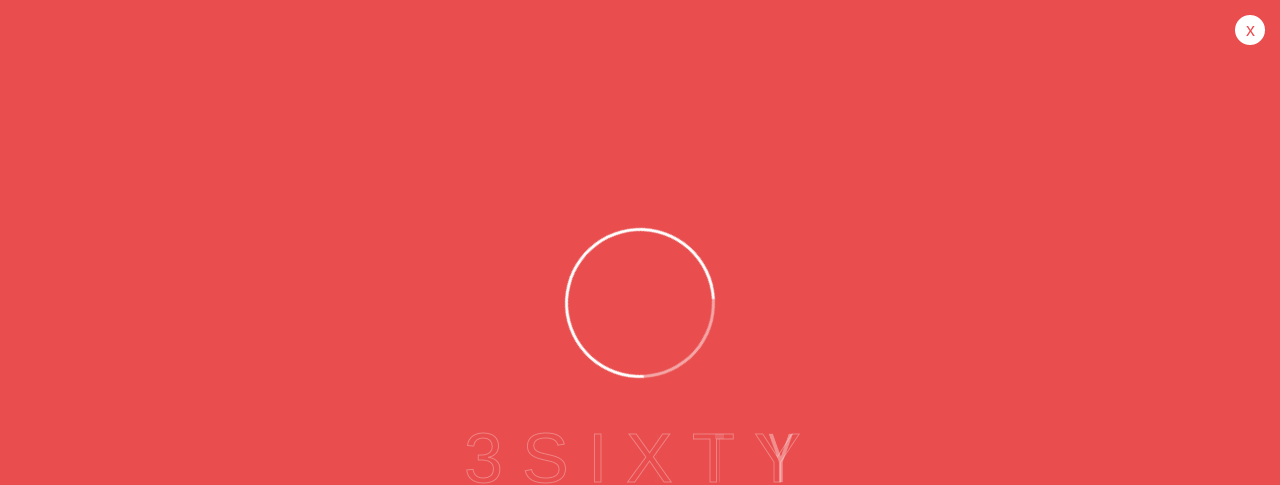

--- FILE ---
content_type: text/html; charset=UTF-8
request_url: https://360tech.in/coaching/toefl/
body_size: 19877
content:
<!DOCTYPE html><html lang="en-US" class="no-js no-svg"><head><script data-no-optimize="1">var litespeed_docref=sessionStorage.getItem("litespeed_docref");litespeed_docref&&(Object.defineProperty(document,"referrer",{get:function(){return litespeed_docref}}),sessionStorage.removeItem("litespeed_docref"));</script> <meta charset="UTF-8"><link rel="shortcut icon" href="https://360tech.in/wp-content/uploads/2022/02/favicon.ico" type="image/x-icon"><link rel="icon" href="https://360tech.in/wp-content/uploads/2022/02/favicon.ico" type="image/x-icon"><meta name="viewport" content="width=device-width, initial-scale=1"><meta http-equiv="X-UA-Compatible" content="IE=edge"><style>#wpadminbar #wp-admin-bar-wccp_free_top_button .ab-icon:before {
	content: "\f160";
	color: #02CA02;
	top: 3px;
}
#wpadminbar #wp-admin-bar-wccp_free_top_button .ab-icon {
	transform: rotate(45deg);
}</style><meta name='robots' content='index, follow, max-image-preview:large, max-snippet:-1, max-video-preview:-1' /><title>ISO - 360 TECHNICAL SOLUTIONS</title><meta name="description" content="ISO 360 TECHNICAL SOLUTIONS -" /><link rel="canonical" href="https://360tech.in/coaching/toefl/" /><meta property="og:locale" content="en_US" /><meta property="og:type" content="article" /><meta property="og:title" content="ISO - 360 TECHNICAL SOLUTIONS" /><meta property="og:description" content="ISO 360 TECHNICAL SOLUTIONS -" /><meta property="og:url" content="https://360tech.in/coaching/toefl/" /><meta property="og:site_name" content="360 TECHNICAL SOLUTIONS" /><meta property="article:publisher" content="https://www.facebook.com/3-Sixty-Degree-Technical-Centre-Pvt-Ltd-102454089297018" /><meta property="article:modified_time" content="2022-08-21T09:19:56+00:00" /><meta property="og:image" content="https://360tech.in/wp-content/uploads/2022/02/ISO-Certificate.png" /><meta property="og:image:width" content="270" /><meta property="og:image:height" content="370" /><meta property="og:image:type" content="image/png" /><meta name="twitter:card" content="summary_large_image" /><meta name="twitter:site" content="@3Sixtycentre" /> <script type="application/ld+json" class="yoast-schema-graph">{"@context":"https://schema.org","@graph":[{"@type":"WebPage","@id":"https://360tech.in/coaching/toefl/","url":"https://360tech.in/coaching/toefl/","name":"ISO - 360 TECHNICAL SOLUTIONS","isPartOf":{"@id":"https://360tech.in/#website"},"primaryImageOfPage":{"@id":"https://360tech.in/coaching/toefl/#primaryimage"},"image":{"@id":"https://360tech.in/coaching/toefl/#primaryimage"},"thumbnailUrl":"https://360tech.in/wp-content/uploads/2022/02/ISO-Certificate.png","datePublished":"2022-02-05T16:02:20+00:00","dateModified":"2022-08-21T09:19:56+00:00","description":"ISO 360 TECHNICAL SOLUTIONS -","breadcrumb":{"@id":"https://360tech.in/coaching/toefl/#breadcrumb"},"inLanguage":"en-US","potentialAction":[{"@type":"ReadAction","target":["https://360tech.in/coaching/toefl/"]}]},{"@type":"ImageObject","inLanguage":"en-US","@id":"https://360tech.in/coaching/toefl/#primaryimage","url":"https://360tech.in/wp-content/uploads/2022/02/ISO-Certificate.png","contentUrl":"https://360tech.in/wp-content/uploads/2022/02/ISO-Certificate.png","width":270,"height":370,"caption":"ISO Certified"},{"@type":"BreadcrumbList","@id":"https://360tech.in/coaching/toefl/#breadcrumb","itemListElement":[{"@type":"ListItem","position":1,"name":"Home","item":"https://360tech.in/"},{"@type":"ListItem","position":2,"name":"ISO"}]},{"@type":"WebSite","@id":"https://360tech.in/#website","url":"https://360tech.in/","name":"360 TECHNICAL SOLUTIONS","description":"Tech Solution","publisher":{"@id":"https://360tech.in/#organization"},"potentialAction":[{"@type":"SearchAction","target":{"@type":"EntryPoint","urlTemplate":"https://360tech.in/?s={search_term_string}"},"query-input":"required name=search_term_string"}],"inLanguage":"en-US"},{"@type":"Organization","@id":"https://360tech.in/#organization","name":"360 TECHNICAL SOLUTIONS","url":"https://360tech.in/","logo":{"@type":"ImageObject","inLanguage":"en-US","@id":"https://360tech.in/#/schema/logo/image/","url":"https://360tech.in/wp-content/uploads/2022/08/360tech-logo.png","contentUrl":"https://360tech.in/wp-content/uploads/2022/08/360tech-logo.png","width":501,"height":502,"caption":"360 TECHNICAL SOLUTIONS"},"image":{"@id":"https://360tech.in/#/schema/logo/image/"},"sameAs":["https://www.facebook.com/3-Sixty-Degree-Technical-Centre-Pvt-Ltd-102454089297018","https://x.com/3Sixtycentre"]}]}</script> <link rel='dns-prefetch' href='//fonts.googleapis.com' /><link rel="alternate" type="application/rss+xml" title="360 TECHNICAL SOLUTIONS &raquo; Feed" href="https://360tech.in/feed/" /><link rel="alternate" type="application/rss+xml" title="360 TECHNICAL SOLUTIONS &raquo; Comments Feed" href="https://360tech.in/comments/feed/" /><link rel="alternate" title="oEmbed (JSON)" type="application/json+oembed" href="https://360tech.in/wp-json/oembed/1.0/embed?url=https%3A%2F%2F360tech.in%2Fcoaching%2Ftoefl%2F" /><link rel="alternate" title="oEmbed (XML)" type="text/xml+oembed" href="https://360tech.in/wp-json/oembed/1.0/embed?url=https%3A%2F%2F360tech.in%2Fcoaching%2Ftoefl%2F&#038;format=xml" /><style id='wp-img-auto-sizes-contain-inline-css' type='text/css'>img:is([sizes=auto i],[sizes^="auto," i]){contain-intrinsic-size:3000px 1500px}
/*# sourceURL=wp-img-auto-sizes-contain-inline-css */</style><link data-optimized="2" rel="stylesheet" href="https://360tech.in/wp-content/litespeed/css/763f4142abec300263d6f2d88f0e220b.css?ver=dc2f6" /><style id='global-styles-inline-css' type='text/css'>:root{--wp--preset--aspect-ratio--square: 1;--wp--preset--aspect-ratio--4-3: 4/3;--wp--preset--aspect-ratio--3-4: 3/4;--wp--preset--aspect-ratio--3-2: 3/2;--wp--preset--aspect-ratio--2-3: 2/3;--wp--preset--aspect-ratio--16-9: 16/9;--wp--preset--aspect-ratio--9-16: 9/16;--wp--preset--color--black: #000000;--wp--preset--color--cyan-bluish-gray: #abb8c3;--wp--preset--color--white: #ffffff;--wp--preset--color--pale-pink: #f78da7;--wp--preset--color--vivid-red: #cf2e2e;--wp--preset--color--luminous-vivid-orange: #ff6900;--wp--preset--color--luminous-vivid-amber: #fcb900;--wp--preset--color--light-green-cyan: #7bdcb5;--wp--preset--color--vivid-green-cyan: #00d084;--wp--preset--color--pale-cyan-blue: #8ed1fc;--wp--preset--color--vivid-cyan-blue: #0693e3;--wp--preset--color--vivid-purple: #9b51e0;--wp--preset--color--strong-yellow: #f7bd00;--wp--preset--color--strong-white: #fff;--wp--preset--color--light-black: #242424;--wp--preset--color--very-light-gray: #797979;--wp--preset--color--very-dark-black: #000000;--wp--preset--gradient--vivid-cyan-blue-to-vivid-purple: linear-gradient(135deg,rgb(6,147,227) 0%,rgb(155,81,224) 100%);--wp--preset--gradient--light-green-cyan-to-vivid-green-cyan: linear-gradient(135deg,rgb(122,220,180) 0%,rgb(0,208,130) 100%);--wp--preset--gradient--luminous-vivid-amber-to-luminous-vivid-orange: linear-gradient(135deg,rgb(252,185,0) 0%,rgb(255,105,0) 100%);--wp--preset--gradient--luminous-vivid-orange-to-vivid-red: linear-gradient(135deg,rgb(255,105,0) 0%,rgb(207,46,46) 100%);--wp--preset--gradient--very-light-gray-to-cyan-bluish-gray: linear-gradient(135deg,rgb(238,238,238) 0%,rgb(169,184,195) 100%);--wp--preset--gradient--cool-to-warm-spectrum: linear-gradient(135deg,rgb(74,234,220) 0%,rgb(151,120,209) 20%,rgb(207,42,186) 40%,rgb(238,44,130) 60%,rgb(251,105,98) 80%,rgb(254,248,76) 100%);--wp--preset--gradient--blush-light-purple: linear-gradient(135deg,rgb(255,206,236) 0%,rgb(152,150,240) 100%);--wp--preset--gradient--blush-bordeaux: linear-gradient(135deg,rgb(254,205,165) 0%,rgb(254,45,45) 50%,rgb(107,0,62) 100%);--wp--preset--gradient--luminous-dusk: linear-gradient(135deg,rgb(255,203,112) 0%,rgb(199,81,192) 50%,rgb(65,88,208) 100%);--wp--preset--gradient--pale-ocean: linear-gradient(135deg,rgb(255,245,203) 0%,rgb(182,227,212) 50%,rgb(51,167,181) 100%);--wp--preset--gradient--electric-grass: linear-gradient(135deg,rgb(202,248,128) 0%,rgb(113,206,126) 100%);--wp--preset--gradient--midnight: linear-gradient(135deg,rgb(2,3,129) 0%,rgb(40,116,252) 100%);--wp--preset--font-size--small: 10px;--wp--preset--font-size--medium: 20px;--wp--preset--font-size--large: 24px;--wp--preset--font-size--x-large: 42px;--wp--preset--font-size--normal: 15px;--wp--preset--font-size--huge: 36px;--wp--preset--spacing--20: 0.44rem;--wp--preset--spacing--30: 0.67rem;--wp--preset--spacing--40: 1rem;--wp--preset--spacing--50: 1.5rem;--wp--preset--spacing--60: 2.25rem;--wp--preset--spacing--70: 3.38rem;--wp--preset--spacing--80: 5.06rem;--wp--preset--shadow--natural: 6px 6px 9px rgba(0, 0, 0, 0.2);--wp--preset--shadow--deep: 12px 12px 50px rgba(0, 0, 0, 0.4);--wp--preset--shadow--sharp: 6px 6px 0px rgba(0, 0, 0, 0.2);--wp--preset--shadow--outlined: 6px 6px 0px -3px rgb(255, 255, 255), 6px 6px rgb(0, 0, 0);--wp--preset--shadow--crisp: 6px 6px 0px rgb(0, 0, 0);}:where(.is-layout-flex){gap: 0.5em;}:where(.is-layout-grid){gap: 0.5em;}body .is-layout-flex{display: flex;}.is-layout-flex{flex-wrap: wrap;align-items: center;}.is-layout-flex > :is(*, div){margin: 0;}body .is-layout-grid{display: grid;}.is-layout-grid > :is(*, div){margin: 0;}:where(.wp-block-columns.is-layout-flex){gap: 2em;}:where(.wp-block-columns.is-layout-grid){gap: 2em;}:where(.wp-block-post-template.is-layout-flex){gap: 1.25em;}:where(.wp-block-post-template.is-layout-grid){gap: 1.25em;}.has-black-color{color: var(--wp--preset--color--black) !important;}.has-cyan-bluish-gray-color{color: var(--wp--preset--color--cyan-bluish-gray) !important;}.has-white-color{color: var(--wp--preset--color--white) !important;}.has-pale-pink-color{color: var(--wp--preset--color--pale-pink) !important;}.has-vivid-red-color{color: var(--wp--preset--color--vivid-red) !important;}.has-luminous-vivid-orange-color{color: var(--wp--preset--color--luminous-vivid-orange) !important;}.has-luminous-vivid-amber-color{color: var(--wp--preset--color--luminous-vivid-amber) !important;}.has-light-green-cyan-color{color: var(--wp--preset--color--light-green-cyan) !important;}.has-vivid-green-cyan-color{color: var(--wp--preset--color--vivid-green-cyan) !important;}.has-pale-cyan-blue-color{color: var(--wp--preset--color--pale-cyan-blue) !important;}.has-vivid-cyan-blue-color{color: var(--wp--preset--color--vivid-cyan-blue) !important;}.has-vivid-purple-color{color: var(--wp--preset--color--vivid-purple) !important;}.has-black-background-color{background-color: var(--wp--preset--color--black) !important;}.has-cyan-bluish-gray-background-color{background-color: var(--wp--preset--color--cyan-bluish-gray) !important;}.has-white-background-color{background-color: var(--wp--preset--color--white) !important;}.has-pale-pink-background-color{background-color: var(--wp--preset--color--pale-pink) !important;}.has-vivid-red-background-color{background-color: var(--wp--preset--color--vivid-red) !important;}.has-luminous-vivid-orange-background-color{background-color: var(--wp--preset--color--luminous-vivid-orange) !important;}.has-luminous-vivid-amber-background-color{background-color: var(--wp--preset--color--luminous-vivid-amber) !important;}.has-light-green-cyan-background-color{background-color: var(--wp--preset--color--light-green-cyan) !important;}.has-vivid-green-cyan-background-color{background-color: var(--wp--preset--color--vivid-green-cyan) !important;}.has-pale-cyan-blue-background-color{background-color: var(--wp--preset--color--pale-cyan-blue) !important;}.has-vivid-cyan-blue-background-color{background-color: var(--wp--preset--color--vivid-cyan-blue) !important;}.has-vivid-purple-background-color{background-color: var(--wp--preset--color--vivid-purple) !important;}.has-black-border-color{border-color: var(--wp--preset--color--black) !important;}.has-cyan-bluish-gray-border-color{border-color: var(--wp--preset--color--cyan-bluish-gray) !important;}.has-white-border-color{border-color: var(--wp--preset--color--white) !important;}.has-pale-pink-border-color{border-color: var(--wp--preset--color--pale-pink) !important;}.has-vivid-red-border-color{border-color: var(--wp--preset--color--vivid-red) !important;}.has-luminous-vivid-orange-border-color{border-color: var(--wp--preset--color--luminous-vivid-orange) !important;}.has-luminous-vivid-amber-border-color{border-color: var(--wp--preset--color--luminous-vivid-amber) !important;}.has-light-green-cyan-border-color{border-color: var(--wp--preset--color--light-green-cyan) !important;}.has-vivid-green-cyan-border-color{border-color: var(--wp--preset--color--vivid-green-cyan) !important;}.has-pale-cyan-blue-border-color{border-color: var(--wp--preset--color--pale-cyan-blue) !important;}.has-vivid-cyan-blue-border-color{border-color: var(--wp--preset--color--vivid-cyan-blue) !important;}.has-vivid-purple-border-color{border-color: var(--wp--preset--color--vivid-purple) !important;}.has-vivid-cyan-blue-to-vivid-purple-gradient-background{background: var(--wp--preset--gradient--vivid-cyan-blue-to-vivid-purple) !important;}.has-light-green-cyan-to-vivid-green-cyan-gradient-background{background: var(--wp--preset--gradient--light-green-cyan-to-vivid-green-cyan) !important;}.has-luminous-vivid-amber-to-luminous-vivid-orange-gradient-background{background: var(--wp--preset--gradient--luminous-vivid-amber-to-luminous-vivid-orange) !important;}.has-luminous-vivid-orange-to-vivid-red-gradient-background{background: var(--wp--preset--gradient--luminous-vivid-orange-to-vivid-red) !important;}.has-very-light-gray-to-cyan-bluish-gray-gradient-background{background: var(--wp--preset--gradient--very-light-gray-to-cyan-bluish-gray) !important;}.has-cool-to-warm-spectrum-gradient-background{background: var(--wp--preset--gradient--cool-to-warm-spectrum) !important;}.has-blush-light-purple-gradient-background{background: var(--wp--preset--gradient--blush-light-purple) !important;}.has-blush-bordeaux-gradient-background{background: var(--wp--preset--gradient--blush-bordeaux) !important;}.has-luminous-dusk-gradient-background{background: var(--wp--preset--gradient--luminous-dusk) !important;}.has-pale-ocean-gradient-background{background: var(--wp--preset--gradient--pale-ocean) !important;}.has-electric-grass-gradient-background{background: var(--wp--preset--gradient--electric-grass) !important;}.has-midnight-gradient-background{background: var(--wp--preset--gradient--midnight) !important;}.has-small-font-size{font-size: var(--wp--preset--font-size--small) !important;}.has-medium-font-size{font-size: var(--wp--preset--font-size--medium) !important;}.has-large-font-size{font-size: var(--wp--preset--font-size--large) !important;}.has-x-large-font-size{font-size: var(--wp--preset--font-size--x-large) !important;}
/*# sourceURL=global-styles-inline-css */</style><style id='classic-theme-styles-inline-css' type='text/css'>/*! This file is auto-generated */
.wp-block-button__link{color:#fff;background-color:#32373c;border-radius:9999px;box-shadow:none;text-decoration:none;padding:calc(.667em + 2px) calc(1.333em + 2px);font-size:1.125em}.wp-block-file__button{background:#32373c;color:#fff;text-decoration:none}
/*# sourceURL=/wp-includes/css/classic-themes.min.css */</style> <script id="jquery-core-js-extra" type="litespeed/javascript">var immigo_data={"ajaxurl":"https://360tech.in/wp-admin/admin-ajax.php","nonce":"65a5c1b1e9"}</script> <script type="litespeed/javascript" data-src="https://360tech.in/wp-includes/js/jquery/jquery.min.js" id="jquery-core-js"></script> <script id="search-filter-plugin-build-js-extra" type="litespeed/javascript">var SF_LDATA={"ajax_url":"https://360tech.in/wp-admin/admin-ajax.php","home_url":"https://360tech.in/","extensions":[]}</script> <script type="litespeed/javascript" data-src="https://360tech.in/wp-content/plugins/search-filter-pro/public/assets/js/chosen.jquery.min.js" id="search-filter-plugin-chosen-js"></script> <link rel="https://api.w.org/" href="https://360tech.in/wp-json/" /><link rel="EditURI" type="application/rsd+xml" title="RSD" href="https://360tech.in/xmlrpc.php?rsd" /><meta name="generator" content="WordPress 6.9" /><link rel='shortlink' href='https://360tech.in/?p=1831' /> <script id="wpcp_disable_selection" type="litespeed/javascript">var image_save_msg='You are not allowed to save images!';var no_menu_msg='Context Menu disabled!';var smessage="Content is protected !!";function disableEnterKey(e){var elemtype=e.target.tagName;elemtype=elemtype.toUpperCase();if(elemtype=="TEXT"||elemtype=="TEXTAREA"||elemtype=="INPUT"||elemtype=="PASSWORD"||elemtype=="SELECT"||elemtype=="OPTION"||elemtype=="EMBED"){elemtype='TEXT'}
if(e.ctrlKey){var key;if(window.event)
key=window.event.keyCode;else key=e.which;if(elemtype!='TEXT'&&(key==97||key==65||key==67||key==99||key==88||key==120||key==26||key==85||key==86||key==83||key==43||key==73)){if(wccp_free_iscontenteditable(e))return!0;show_wpcp_message('You are not allowed to copy content or view source');return!1}else return!0}}
function wccp_free_iscontenteditable(e){var e=e||window.event;var target=e.target||e.srcElement;var elemtype=e.target.nodeName;elemtype=elemtype.toUpperCase();var iscontenteditable="false";if(typeof target.getAttribute!="undefined")iscontenteditable=target.getAttribute("contenteditable");var iscontenteditable2=!1;if(typeof target.isContentEditable!="undefined")iscontenteditable2=target.isContentEditable;if(target.parentElement.isContentEditable)iscontenteditable2=!0;if(iscontenteditable=="true"||iscontenteditable2==!0){if(typeof target.style!="undefined")target.style.cursor="text";return!0}}
function disable_copy(e){var e=e||window.event;var elemtype=e.target.tagName;elemtype=elemtype.toUpperCase();if(elemtype=="TEXT"||elemtype=="TEXTAREA"||elemtype=="INPUT"||elemtype=="PASSWORD"||elemtype=="SELECT"||elemtype=="OPTION"||elemtype=="EMBED"){elemtype='TEXT'}
if(wccp_free_iscontenteditable(e))return!0;var isSafari=/Safari/.test(navigator.userAgent)&&/Apple Computer/.test(navigator.vendor);var checker_IMG='';if(elemtype=="IMG"&&checker_IMG=='checked'&&e.detail>=2){show_wpcp_message(alertMsg_IMG);return!1}
if(elemtype!="TEXT"){if(smessage!==""&&e.detail==2)
show_wpcp_message(smessage);if(isSafari)
return!0;else return!1}}
function disable_copy_ie(){var e=e||window.event;var elemtype=window.event.srcElement.nodeName;elemtype=elemtype.toUpperCase();if(wccp_free_iscontenteditable(e))return!0;if(elemtype=="IMG"){show_wpcp_message(alertMsg_IMG);return!1}
if(elemtype!="TEXT"&&elemtype!="TEXTAREA"&&elemtype!="INPUT"&&elemtype!="PASSWORD"&&elemtype!="SELECT"&&elemtype!="OPTION"&&elemtype!="EMBED"){return!1}}
function reEnable(){return!0}
document.onkeydown=disableEnterKey;document.onselectstart=disable_copy_ie;if(navigator.userAgent.indexOf('MSIE')==-1){document.onmousedown=disable_copy;document.onclick=reEnable}
function disableSelection(target){if(typeof target.onselectstart!="undefined")
target.onselectstart=disable_copy_ie;else if(typeof target.style.MozUserSelect!="undefined"){target.style.MozUserSelect="none"}else target.onmousedown=function(){return!1}
target.style.cursor="default"}
window.onload=function(){disableSelection(document.body)};var onlongtouch;var timer;var touchduration=1000;var elemtype="";function touchstart(e){var e=e||window.event;var target=e.target||e.srcElement;elemtype=window.event.srcElement.nodeName;elemtype=elemtype.toUpperCase();if(!wccp_pro_is_passive())e.preventDefault();if(!timer){timer=setTimeout(onlongtouch,touchduration)}}
function touchend(){if(timer){clearTimeout(timer);timer=null}
onlongtouch()}
onlongtouch=function(e){if(elemtype!="TEXT"&&elemtype!="TEXTAREA"&&elemtype!="INPUT"&&elemtype!="PASSWORD"&&elemtype!="SELECT"&&elemtype!="EMBED"&&elemtype!="OPTION"){if(window.getSelection){if(window.getSelection().empty){window.getSelection().empty()}else if(window.getSelection().removeAllRanges){window.getSelection().removeAllRanges()}}else if(document.selection){document.selection.empty()}
return!1}};document.addEventListener("DOMContentLiteSpeedLoaded",function(event){window.addEventListener("touchstart",touchstart,!1);window.addEventListener("touchend",touchend,!1)});function wccp_pro_is_passive(){var cold=!1,hike=function(){};try{const object1={};var aid=Object.defineProperty(object1,'passive',{get(){cold=!0}});window.addEventListener('test',hike,aid);window.removeEventListener('test',hike,aid)}catch(e){}
return cold}</script> <script id="wpcp_disable_Right_Click" type="litespeed/javascript">document.ondragstart=function(){return!1}
function nocontext(e){return!1}
document.oncontextmenu=nocontext</script> <style>.unselectable
{
-moz-user-select:none;
-webkit-user-select:none;
cursor: default;
}
html
{
-webkit-touch-callout: none;
-webkit-user-select: none;
-khtml-user-select: none;
-moz-user-select: none;
-ms-user-select: none;
user-select: none;
-webkit-tap-highlight-color: rgba(0,0,0,0);
}</style> <script id="wpcp_css_disable_selection" type="litespeed/javascript">var e=document.getElementsByTagName('body')[0];if(e){e.setAttribute('unselectable',"on")}</script> <script type="litespeed/javascript">(function(){window.onpageshow=function(event){if(typeof window.wpforms!=='undefined'&&event.persisted){window.location.reload()}}}())</script> <style type="text/css" id="wp-custom-css">// Main nav menu

/* Change text color for highlighted menu items */
/* .main-menu .navigation > li.highlight-text > a {
    color: #ffcc00; /* Change this to your desired text color */ */
}

/* Ensure other menu items retain their original color */
/* .main-menu .navigation > li > a {
    color: inherit; /* Ensure it inherits the default color */ */
}

.mobile-menu .contact-info {
    padding: 20px 30px 20px 30px;
}

#menu-item-2022{
    width: 130px;
    background: #abb8c3;
    border-radius: 35px;
}

.elementor-element-edf7444{
    padding: 25px;
}

input[type="submit"] {
    background-color: #cf2e2e;
    border: none;
    color: #ffff;
    padding: 12px 22px;
    display: inline-block;
    font-size: 18px;
}

input.sf-input-text {
    background: transparent;
    border: 1px solid #cf2e2e;
    color: #ffff;
    padding: 12px 22px;
    font-size: 18px;
}

.main-menu .navigation li > ul > li.dropdown:hover > ul {
    margin-left: 0px;
}

/*Hide Section or Content FOR Contact Us Page*/
.team-section {
    display: none;
}
.statistics-section {
    display: none;
}
.visa-section {
	display: none;
}
.service-section {display: none}
.news-section {display: none;}
.clients-section {display: none;}
.coaching-section {display: none;}
.blog-sidebar {display: none;}</style><style id="wpforms-css-vars-root">:root {
					--wpforms-field-border-radius: 3px;
--wpforms-field-border-style: solid;
--wpforms-field-border-size: 1px;
--wpforms-field-background-color: #ffffff;
--wpforms-field-border-color: rgba( 0, 0, 0, 0.25 );
--wpforms-field-border-color-spare: rgba( 0, 0, 0, 0.25 );
--wpforms-field-text-color: rgba( 0, 0, 0, 0.7 );
--wpforms-field-menu-color: #ffffff;
--wpforms-label-color: rgba( 0, 0, 0, 0.85 );
--wpforms-label-sublabel-color: rgba( 0, 0, 0, 0.55 );
--wpforms-label-error-color: #d63637;
--wpforms-button-border-radius: 3px;
--wpforms-button-border-style: none;
--wpforms-button-border-size: 1px;
--wpforms-button-background-color: #066aab;
--wpforms-button-border-color: #066aab;
--wpforms-button-text-color: #ffffff;
--wpforms-page-break-color: #066aab;
--wpforms-background-image: none;
--wpforms-background-position: center center;
--wpforms-background-repeat: no-repeat;
--wpforms-background-size: cover;
--wpforms-background-width: 100px;
--wpforms-background-height: 100px;
--wpforms-background-color: rgba( 0, 0, 0, 0 );
--wpforms-background-url: none;
--wpforms-container-padding: 0px;
--wpforms-container-border-style: none;
--wpforms-container-border-width: 1px;
--wpforms-container-border-color: #000000;
--wpforms-container-border-radius: 3px;
--wpforms-field-size-input-height: 43px;
--wpforms-field-size-input-spacing: 15px;
--wpforms-field-size-font-size: 16px;
--wpforms-field-size-line-height: 19px;
--wpforms-field-size-padding-h: 14px;
--wpforms-field-size-checkbox-size: 16px;
--wpforms-field-size-sublabel-spacing: 5px;
--wpforms-field-size-icon-size: 1;
--wpforms-label-size-font-size: 16px;
--wpforms-label-size-line-height: 19px;
--wpforms-label-size-sublabel-font-size: 14px;
--wpforms-label-size-sublabel-line-height: 17px;
--wpforms-button-size-font-size: 17px;
--wpforms-button-size-height: 41px;
--wpforms-button-size-padding-h: 15px;
--wpforms-button-size-margin-top: 10px;
--wpforms-container-shadow-size-box-shadow: none;

				}</style></head><body class="wp-singular coaching-template-default single single-coaching postid-1831 wp-theme-immigo wp-child-theme-immigo-child unselectable menu-layer elementor-default elementor-kit-10"><div class="pageloader" style="z-index: 999999;"><div class="loader"><div class="loader-inner semi-circle-spin"><div></div></div></div></div><div class="boxed_wrapper"><div class="loader-wrap"><div class="preloader"><div class="preloader-close">x</div><div id="handle-preloader" class="handle-preloader"><div class="animation-preloader"><div class="spinner"></div><div class="txt-loading">
<span data-text-preloader="3" class="letters-loading">
3
</span>
<span data-text-preloader="s" class="letters-loading">
S
</span>
<span data-text-preloader="i" class="letters-loading">
I
</span>
<span data-text-preloader="x" class="letters-loading">
X
</span>
<span data-text-preloader="t" class="letters-loading">
T
</span>
<span data-text-preloader="y" class="letters-loading">
Y
</span></div></div></div></div></div><header class="main-header header-style-one"><div class="header-top"><div class="outer-container clearfix"><div class="left-column pull-left"><ul class="info clearfix"><li><i class="flaticon-pin"></i>35-36/222, 1st Floor, Khizrabad, NFC, Near Kidney Hospital</li><li><i class="flaticon-email"></i><a href="mailto:rohit@360tech.in">rohit@360tech.in</a></li><li><i class="flaticon-clock-circular-outline"></i>Mon _ Sat: 10am to 6pm</li></ul></div><div class="right-column clearfix pull-right"><ul class="social-links clearfix pull-left"><li><a href="https://www.facebook.com" style="color:rgb(255,+255,+255)"><i class="fab fa-facebook"></i></a></li><li><a href="https://www.google.com" style="color:rgb(255,+255,+255)"><i class="fab fa-google"></i></a></li><li><a href="https://www.twitter.com" style="color:rgb(255,+255,+255)"><i class="fab fa-twitter"></i></a></li><li><a href="https://www.youtube.com" style="color:rgb(255,+255,+255)"><i class="fab fa-youtube"></i></a></li></ul><div class="search-inner pull-left"><form action="https://360tech.in/" method="post"><div class="form-group">
<input type="search" name="s" value="" placeholder="Search..." required>
<button type="submit"><i class="flaticon-loupe"></i></button></div></form></div></div></div></div><div class="header-middle"><div class="outer-container clearfix centred"><div class="logo-box"><figure class="logo"><a href="https://360tech.in/" title="360 TECHNICAL SOLUTIONS"><img data-lazyloaded="1" src="[data-uri]" width="501" height="502" data-src="https://360tech.in/wp-content/uploads/2022/08/360tech-logo.png" alt="logo" style="" /></a></figure></div><div class="text"><p><span><i class="flaticon-open-book-1"></i>Updates:</span>3 Sixty Welcomes all applicants and customers <a href="">Read More<i class="flaticon-next"></i></a></p></div></div></div><div class="header-lower"><div class="outer-box clearfix"><div class="menu-area pull-left clearfix"><div class="mobile-nav-toggler">
<i class="icon-bar"></i>
<i class="icon-bar"></i>
<i class="icon-bar"></i></div><nav class="main-menu navbar-expand-md navbar-light"><div class="collapse navbar-collapse show clearfix" id="navbarSupportedContent"><ul class="navigation clearfix"><li id="menu-item-1842" class="menu-item menu-item-type-custom menu-item-object-custom menu-item-1842"><a title="Home" href="/" class="hvr-underline-from-left1" data-scroll data-options="easing: easeOutQuart">Home</a></li><li id="menu-item-1893" class="menu-item menu-item-type-post_type menu-item-object-page menu-item-has-children menu-item-1893 dropdown"><a title="About" href="https://360tech.in/about-us/" data-toggle="dropdown1" class="hvr-underline-from-left1" aria-expanded="false" data-scroll data-options="easing: easeOutQuart">About</a><ul role="menu" class="submenu"><li id="menu-item-11977" class="menu-item menu-item-type-custom menu-item-object-custom menu-item-11977"><a title="Brochure" href="https://360tech.in/wp-content/uploads/2025/03/360-brochure.pdf">Brochure</a></li></ul></li><li id="menu-item-10181" class="menu-item menu-item-type-custom menu-item-object-custom menu-item-has-children menu-item-10181 dropdown"><a title="Services" href="#" data-toggle="dropdown1" class="hvr-underline-from-left1" aria-expanded="false" data-scroll data-options="easing: easeOutQuart">Services</a><ul role="menu" class="submenu"><li id="menu-item-10182" class="menu-item menu-item-type-post_type menu-item-object-page menu-item-10182"><a title="Home Services" href="https://360tech.in/home-services/">Home Services</a></li></ul></li><li id="menu-item-3284" class="menu-item menu-item-type-post_type menu-item-object-page menu-item-has-children menu-item-3284 dropdown"><a title="Technical Training" href="https://360tech.in/technical-training/" data-toggle="dropdown1" class="hvr-underline-from-left1" aria-expanded="false" data-scroll data-options="easing: easeOutQuart">Technical Training</a><ul role="menu" class="submenu"><li id="menu-item-2370" class="menu-item menu-item-type-post_type menu-item-object-page menu-item-has-children menu-item-2370 dropdown"><a title="Electrician" href="https://360tech.in/electrician/">Electrician</a><ul role="menu" class="submenu"><li id="menu-item-2174" class="menu-item menu-item-type-custom menu-item-object-custom menu-item-2174"><a title="Building Electrician" href="/electrician/">Building Electrician</a></li><li id="menu-item-2175" class="menu-item menu-item-type-custom menu-item-object-custom menu-item-2175"><a title="Industrial Electrician" href="/electrician/">Industrial Electrician</a></li></ul></li><li id="menu-item-2663" class="menu-item menu-item-type-post_type menu-item-object-page menu-item-2663"><a title="Plumber" href="https://360tech.in/plumber/">Plumber</a></li><li id="menu-item-2703" class="menu-item menu-item-type-post_type menu-item-object-page menu-item-2703"><a title="Pipe Fitters" href="https://360tech.in/pipe-fitters/">Pipe Fitters</a></li><li id="menu-item-2193" class="menu-item menu-item-type-custom menu-item-object-custom menu-item-has-children menu-item-2193 dropdown"><a title="Technician" href="#">Technician</a><ul role="menu" class="submenu"><li id="menu-item-2692" class="menu-item menu-item-type-post_type menu-item-object-page menu-item-2692"><a title="AC Technician" href="https://360tech.in/ac-technician/">AC Technician</a></li><li id="menu-item-3095" class="menu-item menu-item-type-post_type menu-item-object-page menu-item-3095"><a title="CCTV Technician" href="https://360tech.in/cctv-technician/">CCTV Technician</a></li><li id="menu-item-3334" class="menu-item menu-item-type-post_type menu-item-object-page menu-item-3334"><a title="HVAC Technician" href="https://360tech.in/hvac-technician/">HVAC Technician</a></li><li id="menu-item-3327" class="menu-item menu-item-type-post_type menu-item-object-page menu-item-3327"><a title="Fire Alarm Technician" href="https://360tech.in/fire-alarm-technician/">Fire Alarm Technician</a></li></ul></li><li id="menu-item-3072" class="menu-item menu-item-type-post_type menu-item-object-page menu-item-has-children menu-item-3072 dropdown"><a title="Mason" href="https://360tech.in/mason/">Mason</a><ul role="menu" class="submenu"><li id="menu-item-2195" class="menu-item menu-item-type-custom menu-item-object-custom menu-item-2195"><a title="Block Mason" href="/plaster-mason/">Block Mason</a></li><li id="menu-item-3344" class="menu-item menu-item-type-post_type menu-item-object-page menu-item-3344"><a title="Plaster Mason" href="https://360tech.in/plaster-mason/">Plaster Mason</a></li><li id="menu-item-2196" class="menu-item menu-item-type-custom menu-item-object-custom menu-item-2196"><a title="Tile Mason" href="/plaster-mason/">Tile Mason</a></li></ul></li><li id="menu-item-3057" class="menu-item menu-item-type-post_type menu-item-object-page menu-item-3057"><a title="Steel Fixer" href="https://360tech.in/steel-fixer/">Steel Fixer</a></li><li id="menu-item-3167" class="menu-item menu-item-type-post_type menu-item-object-page menu-item-3167"><a title="Wall Painter" href="https://360tech.in/wall-painter/">Wall Painter</a></li><li id="menu-item-3132" class="menu-item menu-item-type-post_type menu-item-object-page menu-item-3132"><a title="Shuttering Carpenter" href="https://360tech.in/shuttering/">Shuttering Carpenter</a></li><li id="menu-item-3156" class="menu-item menu-item-type-post_type menu-item-object-page menu-item-3156"><a title="Scaffolder" href="https://360tech.in/scaffolder/">Scaffolder</a></li><li id="menu-item-3157" class="menu-item menu-item-type-post_type menu-item-object-page menu-item-3157"><a title="Aluminium Fabricator" href="https://360tech.in/aluminium-fabricator/">Aluminium Fabricator</a></li></ul></li><li id="menu-item-2022" class="menu-item menu-item-type-post_type menu-item-object-page menu-item-2022"><a title="Find Certificate" href="https://360tech.in/student-result/" class="hvr-underline-from-left1" data-scroll data-options="easing: easeOutQuart">Find Certificate</a></li><li id="menu-item-1895" class="menu-item menu-item-type-post_type menu-item-object-page menu-item-1895"><a title="Contact" href="https://360tech.in/contact/" class="hvr-underline-from-left1" data-scroll data-options="easing: easeOutQuart">Contact</a></li></ul></div></nav></div><div class="menu-right-content pull-right"><div class="support-box"><div class="image"><img data-lazyloaded="1" src="[data-uri]" width="54" height="54" data-src="https://360tech.in/wp-content/uploads/2022/02/support-1.jpg" alt="Awesome Image"></div><h6>Enquiries</h6><h5><a href="tel:+91-9540740588">+91-9540740588</a></h5></div></div></div></div><div class="sticky-header"><div class="auto-container"><div class="outer-box clearfix"><div class="menu-area pull-left clearfix"><nav class="main-menu clearfix"></nav></div><div class="menu-right-content pull-right"><div class="support-box"><div class="image"><img data-lazyloaded="1" src="[data-uri]" width="54" height="54" data-src="https://360tech.in/wp-content/uploads/2022/02/support-1.jpg" alt="Awesome Image"></div><h6>Enquiries</h6><h5><a href="tel:+91-9540740588">+91-9540740588</a></h5></div></div></div></div></div></header><div class="mobile-menu"><div class="menu-backdrop"></div><div class="close-btn"><i class="fas fa-times"></i></div><nav class="menu-box"><div class="nav-logo"><a href="https://360tech.in/" title="360 TECHNICAL SOLUTIONS"><img data-lazyloaded="1" src="[data-uri]" width="501" height="502" data-src="https://360tech.in/wp-content/uploads/2022/08/360tech-logo.png" alt="logo" style="" /></a></div><div class="menu-outer"></div><div class="contact-info"><h4>Contact Info</h4><ul><li>35-36/222, 1st Floor, Khizrabad, NFC, Near Kidney Hospital, New Delhi - 110025</li><li><a href="tel:+91-9540740588">+91-9540740588</a></li><li><a href="mailto:rohit@360tech.in">rohit@360tech.in</a></li></ul></div><div class="social-links"><ul class="clearfix"><li><a href="https://www.facebook.com" style="color:rgb(255,+255,+255)"><span class="fab fa-facebook"></span></a></li><li><a href="https://www.instagram.com" style="color:rgb(255,+255,+255)"><span class="fab fa-instagram"></span></a></li><li><a href="https://www.pinterest.com" style="color:rgb(255,+255,+255)"><span class="fab fa-pinterest"></span></a></li><li><a href="https://www.twitter.com" style="color:rgb(255,+255,+255)"><span class="fab fa-twitter"></span></a></li><li><a href="https://www.youtube.com" style="color:rgb(255,+255,+255)"><span class="fab fa-youtube"></span></a></li></ul></div></nav></div><section class="sidebar-page-container"><div class="auto-container"><div class="row clearfix"><div class="content-side col-xs-12 col-sm-12 col-md-12"><div class="blog-details-content"><div class="thm-unit-test"><div class="inner-box"><div class="content-one"><div class="author-box"><figure class="author-thumb"><img data-lazyloaded="1" src="[data-uri]" alt='' data-src='https://360tech.in/wp-content/litespeed/avatar/4c83c06b0996d1d68fffe4874534a304.jpg?ver=1769578708' data-srcset='https://360tech.in/wp-content/litespeed/avatar/629b2848f521bda8470274cdf9ac567f.jpg?ver=1769578709 2x' class='avatar avatar-45 photo' height='45' width='45' decoding='async'/></figure>
<span>Post By: rohitkr0810</span></div><figure class="image-box">
<img data-lazyloaded="1" src="[data-uri]" width="270" height="370" data-src="https://360tech.in/wp-content/uploads/2022/02/ISO-Certificate.png" class="attachment-immigo_1170x440 size-immigo_1170x440 wp-post-image" alt="" decoding="async" fetchpriority="high" data-srcset="https://360tech.in/wp-content/uploads/2022/02/ISO-Certificate.png 270w, https://360tech.in/wp-content/uploads/2022/02/ISO-Certificate-219x300.png 219w" data-sizes="(max-width: 270px) 100vw, 270px" /></figure></div><div class="text"><p>ISO certification is a seal of approval from a third party body that a company runs to one of the&#8230;.</p><div class="clearfix"></div></div></div><div class="post-share-option clearfix"><div class="post-social pull-right"><h6>Share</h6><ul class="social-list clearfix"><li><a href="http://www.facebook.com/sharer.php?u=https://360tech.in/coaching/toefl/" target="_blank"><i class="fab fa-facebook-f"></i></a></li><li><a href="https://twitter.com/share?url=https://360tech.in/coaching/toefl/&text=toefl" target="_blank"><i class="fab fa-twitter"></i></a></li><li><a href="http://www.linkedin.com/shareArticle?url=https://360tech.in/coaching/toefl/&title=toefl"><i class="fab fa-linkedin"></i></a></li><li><a href="https://pinterest.com/pin/create/bookmarklet/?url=https://360tech.in/coaching/toefl/&description=toefl"><i class="fab fa-pinterest"></i></a></li></ul></div></div><div class="nav-btn"><div class="row clearfix"><div class="col-lg-6 col-md-6 col-sm-12 btn-column"><div class="single-btn prev-btn" style="background-image:url(https://360tech.in/wp-content/uploads/2022/02/UAF-Certifiacte.jpeg);"><div class="nav-info"><h6><a href="https://360tech.in/coaching/pte/"><i class="far fa-angle-left"></i>Prev</a></h6><h5><a href="https://360tech.in/coaching/pte/">uaf</a></h5></div></div></div><div class="col-lg-6 col-md-6 col-sm-12 btn-column"><div class="single-btn next-btn text-right" style="background-image:url(https://360tech.in/wp-content/uploads/2022/08/MSME.jpeg);"><div class="nav-info"><h6><a href="https://360tech.in/coaching/ielts/">Next<i class="far fa-angle-right"></i></a></h6><h5><a href="https://360tech.in/coaching/ielts/">MSME</a></h5></div></div></div></div></div><div class="author-box"><h2>About Author</h2><div class="content-box"><figure class="author-thumb"><img data-lazyloaded="1" src="[data-uri]" alt='' data-src='https://360tech.in/wp-content/litespeed/avatar/00212259a8a635adcb9f4ab188f6ebb3.jpg?ver=1769578707' data-srcset='https://360tech.in/wp-content/litespeed/avatar/eed6499ab7f85246a28a8e757c9503d3.jpg?ver=1769578708 2x' class='avatar avatar-140 photo' height='140' width='140' decoding='async'/></figure><h4>rohitkr0810</h4><p></p><ul class="social-links clearfix"><li><a href="https://www.facebook.com" style="background-color:rgba(144, 144, 144, 0); color: rgb(144,+144,+144)"><i class="fab fa-facebook"></i></a></li><li><a href="https://www.instagram.com" style="background-color:rgba(144, 144, 144, 0); color: rgb(144,+144,+144)"><i class="fab fa-instagram"></i></a></li><li><a href="https://www.linkedin.com" style="background-color:rgba(144, 144, 144, 0); color: rgb(144,+144,+144)"><i class="fab fa-linkedin"></i></a></li><li><a href="https://www.twitter.com" style="background-color:rgba(144, 144, 144, 0); color: rgb(144,+144,+144)"><i class="fab fa-twitter"></i></a></li></ul></div></div></div></div></div></div></div></section><div class="clearfix"></div><div class="pageloader" style="z-index: 999999;"><div class="loader"><div class="loader-inner semi-circle-spin"><div></div></div></div></div><footer class="main-footer"><div class="footer-top"><div class="auto-container"><div class="row clearfix"><div class="col-lg-3 col-md-6 col-sm-12 footer-column"><div id="immigo_about_company-4" class="footer-widget single-footer-widget widget_immigo_about_company"><div class="logo-widget"><figure class="footer-logo"><a href="https://360tech.in/"><img data-lazyloaded="1" src="[data-uri]" width="501" height="502" data-src="http://360tech.in/wp-content/uploads/2022/08/360tech-logo.png" alt="Awesome Image"></a></figure><div class="text"><p>360 Tech is the leading Technical training institute/center in India. With headquarters in Khizrabad (Delhi), we are on a mission to skill, reskill, and upskill individuals in the ever-evolving technology domains which helps their careers growth.</p></div><div class="inner"><div class="icon"><i class="flaticon-pdf"></i></div><h5><a href="https://360tech.in/wp-content/uploads/2025/03/360-brochure.pdf">Brochure</a></h5></div></div></div></div><div class="col-lg-3 col-md-6 col-sm-12 footer-column"><div id="nav_menu-19" class="footer-widget single-footer-widget widget_nav_menu"><div class="widget-title"><h4>Quick Links</h4></div><div class="menu-quick-link-container"><ul id="menu-quick-link" class="menu"><li id="menu-item-1863" class="menu-item menu-item-type-post_type menu-item-object-page menu-item-1863"><a href="https://360tech.in/about-us/">About Us</a></li><li id="menu-item-3316" class="menu-item menu-item-type-post_type menu-item-object-page menu-item-3316"><a href="https://360tech.in/technical-training/">Technical Training</a></li><li id="menu-item-1878" class="menu-item menu-item-type-post_type menu-item-object-page menu-item-1878"><a href="https://360tech.in/contact/">Contact Us</a></li></ul></div></div></div><div class="col-lg-3 col-md-6 col-sm-12 footer-column"><div id="nav_menu-20" class="footer-widget single-footer-widget widget_nav_menu"><div class="widget-title"><h4>Our Training</h4></div><div class="menu-visa-sidebar-menu-container"><ul id="menu-visa-sidebar-menu" class="menu"><li id="menu-item-2117" class="menu-item menu-item-type-custom menu-item-object-custom menu-item-2117"><a href="/electrician/">Electrical</a></li><li id="menu-item-2118" class="menu-item menu-item-type-custom menu-item-object-custom menu-item-2118"><a href="/plumber/">Plumber</a></li><li id="menu-item-2119" class="menu-item menu-item-type-custom menu-item-object-custom menu-item-2119"><a href="/mason/">Mason</a></li><li id="menu-item-2120" class="menu-item menu-item-type-custom menu-item-object-custom menu-item-2120"><a href="/hvac/">HVAC</a></li><li id="menu-item-2121" class="menu-item menu-item-type-custom menu-item-object-custom menu-item-2121"><a href="/ac-technician/">Air Conditioning</a></li></ul></div></div></div><div class="col-lg-3 col-md-6 col-sm-12 footer-column"><div id="immigo_our_projects-10" class="footer-widget single-footer-widget widget_immigo_our_projects"><div class="gallery-widget"><div class="widget-title"><h4>Recent Projects</h4></div><div class="widget-content"><ul class="image-list clearfix"><li><figure class="image" style="background-image:url(https://360tech.in/wp-content/uploads/2022/02/e1.jpg);">
<a href="https://360tech.in/wp-content/uploads/2022/02/e1.jpg" class="lightbox-image" data-fancybox="gallery"><i class="flaticon-zoom-in"></i></a></figure></li><li><figure class="image" style="background-image:url(https://360tech.in/wp-content/uploads/2022/02/e8.jpg);">
<a href="https://360tech.in/wp-content/uploads/2022/02/e8.jpg" class="lightbox-image" data-fancybox="gallery"><i class="flaticon-zoom-in"></i></a></figure></li><li><figure class="image" style="background-image:url(https://360tech.in/wp-content/uploads/2022/02/e4.jpg);">
<a href="https://360tech.in/wp-content/uploads/2022/02/e4.jpg" class="lightbox-image" data-fancybox="gallery"><i class="flaticon-zoom-in"></i></a></figure></li><li><figure class="image" style="background-image:url(https://360tech.in/wp-content/uploads/2022/02/e6.jpg);">
<a href="https://360tech.in/wp-content/uploads/2022/02/e6.jpg" class="lightbox-image" data-fancybox="gallery"><i class="flaticon-zoom-in"></i></a></figure></li><li><figure class="image" style="background-image:url(https://360tech.in/wp-content/uploads/2022/02/e3.jpg);">
<a href="https://360tech.in/wp-content/uploads/2022/02/e3.jpg" class="lightbox-image" data-fancybox="gallery"><i class="flaticon-zoom-in"></i></a></figure></li><li><figure class="image" style="background-image:url(https://360tech.in/wp-content/uploads/2022/02/e2.jpg);">
<a href="https://360tech.in/wp-content/uploads/2022/02/e2.jpg" class="lightbox-image" data-fancybox="gallery"><i class="flaticon-zoom-in"></i></a></figure></li></ul></div></div></div></div></div></div></div><div class="footer-bottom"><div class="auto-container"><div class="bottom-inner clearfix"><div class="copyright pull-left"><p>&copy; 2022 | <a href="https://360tech.in/">3 Sixty Tech</a>. All Rights Reserved. | Developed By: Ravi Shankar,</p></div><ul class="footer-nav pull-right clearfix"><li><a href="/terms-conditions/">Term Of Use</a></li><li><a href="/contact/">Support</a></li></ul></div></div></div></footer>
<button class="scroll-top scroll-to-target" data-target="html">
<i class="flaticon-chevron"></i>
</button></div>
 <script type="speculationrules">{"prefetch":[{"source":"document","where":{"and":[{"href_matches":"/*"},{"not":{"href_matches":["/wp-*.php","/wp-admin/*","/wp-content/uploads/*","/wp-content/*","/wp-content/plugins/*","/wp-content/themes/immigo-child/*","/wp-content/themes/immigo/*","/*\\?(.+)"]}},{"not":{"selector_matches":"a[rel~=\"nofollow\"]"}},{"not":{"selector_matches":".no-prefetch, .no-prefetch a"}}]},"eagerness":"conservative"}]}</script> <div class="custom-floating-social-buttons custom-floating-right">
<a href="#" class="custom-floating-button whatsapp" data-number="9540740588" title="Share via WhatsApp"><i class="fa fa-whatsapp"></i></a>
<a href="https://www.youtube.com/@3SDTECH" class="custom-floating-button youtube" title="Visit our YouTube Channel" target="_blank"><i class="fa fa-youtube"></i></a>
<a href="https://facebook.com/https://www.facebook.com/3sixtydegreetech" class="custom-floating-button facebook" title="Share via Facebook" target="_blank"><i class="fa fa-facebook"></i></a></div><div id="wpcp-error-message" class="msgmsg-box-wpcp hideme"><span>error: </span>Content is protected !!</div> <script type="litespeed/javascript">var timeout_result;function show_wpcp_message(smessage){if(smessage!==""){var smessage_text='<span>Alert: </span>'+smessage;document.getElementById("wpcp-error-message").innerHTML=smessage_text;document.getElementById("wpcp-error-message").className="msgmsg-box-wpcp warning-wpcp showme";clearTimeout(timeout_result);timeout_result=setTimeout(hide_message,3000)}}
function hide_message(){document.getElementById("wpcp-error-message").className="msgmsg-box-wpcp warning-wpcp hideme"}</script> <style>@media print {
	body * {display: none !important;}
		body:after {
		content: "You are not allowed to print preview this page, Thank you"; }
	}</style><style type="text/css">#wpcp-error-message {
	    direction: ltr;
	    text-align: center;
	    transition: opacity 900ms ease 0s;
	    z-index: 99999999;
	}
	.hideme {
    	opacity:0;
    	visibility: hidden;
	}
	.showme {
    	opacity:1;
    	visibility: visible;
	}
	.msgmsg-box-wpcp {
		border:1px solid #f5aca6;
		border-radius: 10px;
		color: #555;
		font-family: Tahoma;
		font-size: 11px;
		margin: 10px;
		padding: 10px 36px;
		position: fixed;
		width: 255px;
		top: 50%;
  		left: 50%;
  		margin-top: -10px;
  		margin-left: -130px;
  		-webkit-box-shadow: 0px 0px 34px 2px rgba(242,191,191,1);
		-moz-box-shadow: 0px 0px 34px 2px rgba(242,191,191,1);
		box-shadow: 0px 0px 34px 2px rgba(242,191,191,1);
	}
	.msgmsg-box-wpcp span {
		font-weight:bold;
		text-transform:uppercase;
	}
		.warning-wpcp {
		background:#ffecec url('https://360tech.in/wp-content/plugins/wp-content-copy-protector/images/warning.png') no-repeat 10px 50%;
	}</style> <script id="contact-form-7-js-extra" type="litespeed/javascript">var wpcf7={"api":{"root":"https://360tech.in/wp-json/","namespace":"contact-form-7/v1"},"cached":"1"}</script> <script id="custom-floating-social-script-js-extra" type="litespeed/javascript">var custom_floating_social_vars={"display_side":"right"}</script> <script id="jquery-ui-datepicker-js-after" type="litespeed/javascript">jQuery(function(jQuery){jQuery.datepicker.setDefaults({"closeText":"Close","currentText":"Today","monthNames":["January","February","March","April","May","June","July","August","September","October","November","December"],"monthNamesShort":["Jan","Feb","Mar","Apr","May","Jun","Jul","Aug","Sep","Oct","Nov","Dec"],"nextText":"Next","prevText":"Previous","dayNames":["Sunday","Monday","Tuesday","Wednesday","Thursday","Friday","Saturday"],"dayNamesShort":["Sun","Mon","Tue","Wed","Thu","Fri","Sat"],"dayNamesMin":["S","M","T","W","T","F","S"],"dateFormat":"MM d, yy","firstDay":1,"isRTL":!1})})</script> <script id="custom-jquery-js-extra" type="litespeed/javascript">var ajax_object={"ajax_url":"https://360tech.in/wp-admin/admin-ajax.php"}</script> <script type="litespeed/javascript" data-src="https://360tech.in/wp-content/themes/immigo-child/custom-js/custom-jquery.js" id="custom-jquery-js"></script> <div id="foobar_cookie_3384" style="display:none" class="foobar foobar-cookie fbr-layout-bottom fbr-yellow fbr-toggle-none fbr-transition-slide" data-options="{&quot;push&quot;:true,&quot;open&quot;:{&quot;name&quot;:&quot;transition&quot;},&quot;remember&quot;:true}"><div class="fbr-content"><ul class="fbr-items"><li class="fbr-item fbr-item-cookie"><div class="fbr-item-inner"><span class="fbr-message">We use cookies to improve your user experience. If you continue to use this website, you will be providing consent to our use of cookies</span><div class="fbr-buttons"><button class="fbr-button fbr-mobile-100 fbr-mobile-100" type="button" data-foobar-action="dismiss"><span class="fbr-button-text">Accept</span></a></div></div></li></ul></div><button class="fbr-toggle"></button></div><div id="foobar_message_3382" style="display:none" class="foobar foobar-message fbr-layout-top fbr-blue fbr-toggle-default fbr-transition-slide" data-options="{&quot;push&quot;:true,&quot;open&quot;:{&quot;name&quot;:&quot;transition&quot;},&quot;remember&quot;:true}"><div class="fbr-content"><ul class="fbr-items"><li class="fbr-item fbr-item-message"><div class="fbr-item-inner"><span class="fbr-message">Our goal is to remove educational or technical barriers 👋 that hinders a person's career growth</span></div></li></ul></div><button class="fbr-toggle"></button></div><script data-no-optimize="1">window.lazyLoadOptions=Object.assign({},{threshold:300},window.lazyLoadOptions||{});!function(t,e){"object"==typeof exports&&"undefined"!=typeof module?module.exports=e():"function"==typeof define&&define.amd?define(e):(t="undefined"!=typeof globalThis?globalThis:t||self).LazyLoad=e()}(this,function(){"use strict";function e(){return(e=Object.assign||function(t){for(var e=1;e<arguments.length;e++){var n,a=arguments[e];for(n in a)Object.prototype.hasOwnProperty.call(a,n)&&(t[n]=a[n])}return t}).apply(this,arguments)}function o(t){return e({},at,t)}function l(t,e){return t.getAttribute(gt+e)}function c(t){return l(t,vt)}function s(t,e){return function(t,e,n){e=gt+e;null!==n?t.setAttribute(e,n):t.removeAttribute(e)}(t,vt,e)}function i(t){return s(t,null),0}function r(t){return null===c(t)}function u(t){return c(t)===_t}function d(t,e,n,a){t&&(void 0===a?void 0===n?t(e):t(e,n):t(e,n,a))}function f(t,e){et?t.classList.add(e):t.className+=(t.className?" ":"")+e}function _(t,e){et?t.classList.remove(e):t.className=t.className.replace(new RegExp("(^|\\s+)"+e+"(\\s+|$)")," ").replace(/^\s+/,"").replace(/\s+$/,"")}function g(t){return t.llTempImage}function v(t,e){!e||(e=e._observer)&&e.unobserve(t)}function b(t,e){t&&(t.loadingCount+=e)}function p(t,e){t&&(t.toLoadCount=e)}function n(t){for(var e,n=[],a=0;e=t.children[a];a+=1)"SOURCE"===e.tagName&&n.push(e);return n}function h(t,e){(t=t.parentNode)&&"PICTURE"===t.tagName&&n(t).forEach(e)}function a(t,e){n(t).forEach(e)}function m(t){return!!t[lt]}function E(t){return t[lt]}function I(t){return delete t[lt]}function y(e,t){var n;m(e)||(n={},t.forEach(function(t){n[t]=e.getAttribute(t)}),e[lt]=n)}function L(a,t){var o;m(a)&&(o=E(a),t.forEach(function(t){var e,n;e=a,(t=o[n=t])?e.setAttribute(n,t):e.removeAttribute(n)}))}function k(t,e,n){f(t,e.class_loading),s(t,st),n&&(b(n,1),d(e.callback_loading,t,n))}function A(t,e,n){n&&t.setAttribute(e,n)}function O(t,e){A(t,rt,l(t,e.data_sizes)),A(t,it,l(t,e.data_srcset)),A(t,ot,l(t,e.data_src))}function w(t,e,n){var a=l(t,e.data_bg_multi),o=l(t,e.data_bg_multi_hidpi);(a=nt&&o?o:a)&&(t.style.backgroundImage=a,n=n,f(t=t,(e=e).class_applied),s(t,dt),n&&(e.unobserve_completed&&v(t,e),d(e.callback_applied,t,n)))}function x(t,e){!e||0<e.loadingCount||0<e.toLoadCount||d(t.callback_finish,e)}function M(t,e,n){t.addEventListener(e,n),t.llEvLisnrs[e]=n}function N(t){return!!t.llEvLisnrs}function z(t){if(N(t)){var e,n,a=t.llEvLisnrs;for(e in a){var o=a[e];n=e,o=o,t.removeEventListener(n,o)}delete t.llEvLisnrs}}function C(t,e,n){var a;delete t.llTempImage,b(n,-1),(a=n)&&--a.toLoadCount,_(t,e.class_loading),e.unobserve_completed&&v(t,n)}function R(i,r,c){var l=g(i)||i;N(l)||function(t,e,n){N(t)||(t.llEvLisnrs={});var a="VIDEO"===t.tagName?"loadeddata":"load";M(t,a,e),M(t,"error",n)}(l,function(t){var e,n,a,o;n=r,a=c,o=u(e=i),C(e,n,a),f(e,n.class_loaded),s(e,ut),d(n.callback_loaded,e,a),o||x(n,a),z(l)},function(t){var e,n,a,o;n=r,a=c,o=u(e=i),C(e,n,a),f(e,n.class_error),s(e,ft),d(n.callback_error,e,a),o||x(n,a),z(l)})}function T(t,e,n){var a,o,i,r,c;t.llTempImage=document.createElement("IMG"),R(t,e,n),m(c=t)||(c[lt]={backgroundImage:c.style.backgroundImage}),i=n,r=l(a=t,(o=e).data_bg),c=l(a,o.data_bg_hidpi),(r=nt&&c?c:r)&&(a.style.backgroundImage='url("'.concat(r,'")'),g(a).setAttribute(ot,r),k(a,o,i)),w(t,e,n)}function G(t,e,n){var a;R(t,e,n),a=e,e=n,(t=Et[(n=t).tagName])&&(t(n,a),k(n,a,e))}function D(t,e,n){var a;a=t,(-1<It.indexOf(a.tagName)?G:T)(t,e,n)}function S(t,e,n){var a;t.setAttribute("loading","lazy"),R(t,e,n),a=e,(e=Et[(n=t).tagName])&&e(n,a),s(t,_t)}function V(t){t.removeAttribute(ot),t.removeAttribute(it),t.removeAttribute(rt)}function j(t){h(t,function(t){L(t,mt)}),L(t,mt)}function F(t){var e;(e=yt[t.tagName])?e(t):m(e=t)&&(t=E(e),e.style.backgroundImage=t.backgroundImage)}function P(t,e){var n;F(t),n=e,r(e=t)||u(e)||(_(e,n.class_entered),_(e,n.class_exited),_(e,n.class_applied),_(e,n.class_loading),_(e,n.class_loaded),_(e,n.class_error)),i(t),I(t)}function U(t,e,n,a){var o;n.cancel_on_exit&&(c(t)!==st||"IMG"===t.tagName&&(z(t),h(o=t,function(t){V(t)}),V(o),j(t),_(t,n.class_loading),b(a,-1),i(t),d(n.callback_cancel,t,e,a)))}function $(t,e,n,a){var o,i,r=(i=t,0<=bt.indexOf(c(i)));s(t,"entered"),f(t,n.class_entered),_(t,n.class_exited),o=t,i=a,n.unobserve_entered&&v(o,i),d(n.callback_enter,t,e,a),r||D(t,n,a)}function q(t){return t.use_native&&"loading"in HTMLImageElement.prototype}function H(t,o,i){t.forEach(function(t){return(a=t).isIntersecting||0<a.intersectionRatio?$(t.target,t,o,i):(e=t.target,n=t,a=o,t=i,void(r(e)||(f(e,a.class_exited),U(e,n,a,t),d(a.callback_exit,e,n,t))));var e,n,a})}function B(e,n){var t;tt&&!q(e)&&(n._observer=new IntersectionObserver(function(t){H(t,e,n)},{root:(t=e).container===document?null:t.container,rootMargin:t.thresholds||t.threshold+"px"}))}function J(t){return Array.prototype.slice.call(t)}function K(t){return t.container.querySelectorAll(t.elements_selector)}function Q(t){return c(t)===ft}function W(t,e){return e=t||K(e),J(e).filter(r)}function X(e,t){var n;(n=K(e),J(n).filter(Q)).forEach(function(t){_(t,e.class_error),i(t)}),t.update()}function t(t,e){var n,a,t=o(t);this._settings=t,this.loadingCount=0,B(t,this),n=t,a=this,Y&&window.addEventListener("online",function(){X(n,a)}),this.update(e)}var Y="undefined"!=typeof window,Z=Y&&!("onscroll"in window)||"undefined"!=typeof navigator&&/(gle|ing|ro)bot|crawl|spider/i.test(navigator.userAgent),tt=Y&&"IntersectionObserver"in window,et=Y&&"classList"in document.createElement("p"),nt=Y&&1<window.devicePixelRatio,at={elements_selector:".lazy",container:Z||Y?document:null,threshold:300,thresholds:null,data_src:"src",data_srcset:"srcset",data_sizes:"sizes",data_bg:"bg",data_bg_hidpi:"bg-hidpi",data_bg_multi:"bg-multi",data_bg_multi_hidpi:"bg-multi-hidpi",data_poster:"poster",class_applied:"applied",class_loading:"litespeed-loading",class_loaded:"litespeed-loaded",class_error:"error",class_entered:"entered",class_exited:"exited",unobserve_completed:!0,unobserve_entered:!1,cancel_on_exit:!0,callback_enter:null,callback_exit:null,callback_applied:null,callback_loading:null,callback_loaded:null,callback_error:null,callback_finish:null,callback_cancel:null,use_native:!1},ot="src",it="srcset",rt="sizes",ct="poster",lt="llOriginalAttrs",st="loading",ut="loaded",dt="applied",ft="error",_t="native",gt="data-",vt="ll-status",bt=[st,ut,dt,ft],pt=[ot],ht=[ot,ct],mt=[ot,it,rt],Et={IMG:function(t,e){h(t,function(t){y(t,mt),O(t,e)}),y(t,mt),O(t,e)},IFRAME:function(t,e){y(t,pt),A(t,ot,l(t,e.data_src))},VIDEO:function(t,e){a(t,function(t){y(t,pt),A(t,ot,l(t,e.data_src))}),y(t,ht),A(t,ct,l(t,e.data_poster)),A(t,ot,l(t,e.data_src)),t.load()}},It=["IMG","IFRAME","VIDEO"],yt={IMG:j,IFRAME:function(t){L(t,pt)},VIDEO:function(t){a(t,function(t){L(t,pt)}),L(t,ht),t.load()}},Lt=["IMG","IFRAME","VIDEO"];return t.prototype={update:function(t){var e,n,a,o=this._settings,i=W(t,o);{if(p(this,i.length),!Z&&tt)return q(o)?(e=o,n=this,i.forEach(function(t){-1!==Lt.indexOf(t.tagName)&&S(t,e,n)}),void p(n,0)):(t=this._observer,o=i,t.disconnect(),a=t,void o.forEach(function(t){a.observe(t)}));this.loadAll(i)}},destroy:function(){this._observer&&this._observer.disconnect(),K(this._settings).forEach(function(t){I(t)}),delete this._observer,delete this._settings,delete this.loadingCount,delete this.toLoadCount},loadAll:function(t){var e=this,n=this._settings;W(t,n).forEach(function(t){v(t,e),D(t,n,e)})},restoreAll:function(){var e=this._settings;K(e).forEach(function(t){P(t,e)})}},t.load=function(t,e){e=o(e);D(t,e)},t.resetStatus=function(t){i(t)},t}),function(t,e){"use strict";function n(){e.body.classList.add("litespeed_lazyloaded")}function a(){console.log("[LiteSpeed] Start Lazy Load"),o=new LazyLoad(Object.assign({},t.lazyLoadOptions||{},{elements_selector:"[data-lazyloaded]",callback_finish:n})),i=function(){o.update()},t.MutationObserver&&new MutationObserver(i).observe(e.documentElement,{childList:!0,subtree:!0,attributes:!0})}var o,i;t.addEventListener?t.addEventListener("load",a,!1):t.attachEvent("onload",a)}(window,document);</script><script data-no-optimize="1">window.litespeed_ui_events=window.litespeed_ui_events||["mouseover","click","keydown","wheel","touchmove","touchstart"];var urlCreator=window.URL||window.webkitURL;function litespeed_load_delayed_js_force(){console.log("[LiteSpeed] Start Load JS Delayed"),litespeed_ui_events.forEach(e=>{window.removeEventListener(e,litespeed_load_delayed_js_force,{passive:!0})}),document.querySelectorAll("iframe[data-litespeed-src]").forEach(e=>{e.setAttribute("src",e.getAttribute("data-litespeed-src"))}),"loading"==document.readyState?window.addEventListener("DOMContentLoaded",litespeed_load_delayed_js):litespeed_load_delayed_js()}litespeed_ui_events.forEach(e=>{window.addEventListener(e,litespeed_load_delayed_js_force,{passive:!0})});async function litespeed_load_delayed_js(){let t=[];for(var d in document.querySelectorAll('script[type="litespeed/javascript"]').forEach(e=>{t.push(e)}),t)await new Promise(e=>litespeed_load_one(t[d],e));document.dispatchEvent(new Event("DOMContentLiteSpeedLoaded")),window.dispatchEvent(new Event("DOMContentLiteSpeedLoaded"))}function litespeed_load_one(t,e){console.log("[LiteSpeed] Load ",t);var d=document.createElement("script");d.addEventListener("load",e),d.addEventListener("error",e),t.getAttributeNames().forEach(e=>{"type"!=e&&d.setAttribute("data-src"==e?"src":e,t.getAttribute(e))});let a=!(d.type="text/javascript");!d.src&&t.textContent&&(d.src=litespeed_inline2src(t.textContent),a=!0),t.after(d),t.remove(),a&&e()}function litespeed_inline2src(t){try{var d=urlCreator.createObjectURL(new Blob([t.replace(/^(?:<!--)?(.*?)(?:-->)?$/gm,"$1")],{type:"text/javascript"}))}catch(e){d="data:text/javascript;base64,"+btoa(t.replace(/^(?:<!--)?(.*?)(?:-->)?$/gm,"$1"))}return d}</script><script data-no-optimize="1">var litespeed_vary=document.cookie.replace(/(?:(?:^|.*;\s*)_lscache_vary\s*\=\s*([^;]*).*$)|^.*$/,"");litespeed_vary||fetch("/wp-content/plugins/litespeed-cache/guest.vary.php",{method:"POST",cache:"no-cache",redirect:"follow"}).then(e=>e.json()).then(e=>{console.log(e),e.hasOwnProperty("reload")&&"yes"==e.reload&&(sessionStorage.setItem("litespeed_docref",document.referrer),window.location.reload(!0))});</script><script data-optimized="1" type="litespeed/javascript" data-src="https://360tech.in/wp-content/litespeed/js/3be74c11b2474c46726500d22f5f21b0.js?ver=dc2f6"></script></body></html>
<!-- Page optimized by LiteSpeed Cache @2026-01-30 22:11:36 -->

<!-- Page cached by LiteSpeed Cache 7.6.2 on 2026-01-30 22:11:33 -->
<!-- Guest Mode -->
<!-- QUIC.cloud UCSS in queue -->

--- FILE ---
content_type: text/css
request_url: https://360tech.in/wp-content/litespeed/css/763f4142abec300263d6f2d88f0e220b.css?ver=dc2f6
body_size: 105952
content:
.wp-block-accordion{box-sizing:border-box}.wp-block-accordion-item.is-open>.wp-block-accordion-heading .wp-block-accordion-heading__toggle-icon{transform:rotate(45deg)}@media (prefers-reduced-motion:no-preference){.wp-block-accordion-item{transition:grid-template-rows .3s ease-out}.wp-block-accordion-item>.wp-block-accordion-heading .wp-block-accordion-heading__toggle-icon{transition:transform .2s ease-in-out}}.wp-block-accordion-heading{margin:0}.wp-block-accordion-heading__toggle{align-items:center;background-color:inherit!important;border:none;color:inherit!important;cursor:pointer;display:flex;font-family:inherit;font-size:inherit;font-style:inherit;font-weight:inherit;letter-spacing:inherit;line-height:inherit;overflow:hidden;padding:var(--wp--preset--spacing--20,1em) 0;text-align:inherit;text-decoration:inherit;text-transform:inherit;width:100%;word-spacing:inherit}.wp-block-accordion-heading__toggle:not(:focus-visible){outline:none}.wp-block-accordion-heading__toggle:focus,.wp-block-accordion-heading__toggle:hover{background-color:inherit!important;border:none;box-shadow:none;color:inherit;padding:var(--wp--preset--spacing--20,1em) 0;text-decoration:none}.wp-block-accordion-heading__toggle:focus-visible{outline:auto;outline-offset:0}.wp-block-accordion-heading__toggle:hover .wp-block-accordion-heading__toggle-title{text-decoration:underline}.wp-block-accordion-heading__toggle-title{flex:1}.wp-block-accordion-heading__toggle-icon{align-items:center;display:flex;height:1.2em;justify-content:center;width:1.2em}.wp-block-accordion-panel[aria-hidden=true],.wp-block-accordion-panel[inert]{display:none;margin-block-start:0}.wp-block-archives{box-sizing:border-box}.wp-block-archives-dropdown label{display:block}.wp-block-avatar{line-height:0}.wp-block-avatar,.wp-block-avatar img{box-sizing:border-box}.wp-block-avatar.aligncenter{text-align:center}.wp-block-audio{box-sizing:border-box}.wp-block-audio :where(figcaption){margin-bottom:1em;margin-top:.5em}.wp-block-audio audio{min-width:300px;width:100%}.wp-block-breadcrumbs{box-sizing:border-box}.wp-block-breadcrumbs ol{flex-wrap:wrap;list-style:none}.wp-block-breadcrumbs li,.wp-block-breadcrumbs ol{align-items:center;display:flex;margin:0;padding:0}.wp-block-breadcrumbs li:not(:last-child):after{content:var(--separator,"/");margin:0 .5em;opacity:.7}.wp-block-breadcrumbs span{color:inherit}.wp-block-button__link{align-content:center;box-sizing:border-box;cursor:pointer;display:inline-block;height:100%;text-align:center;word-break:break-word}.wp-block-button__link.aligncenter{text-align:center}.wp-block-button__link.alignright{text-align:right}:where(.wp-block-button__link){border-radius:9999px;box-shadow:none;padding:calc(.667em + 2px) calc(1.333em + 2px);text-decoration:none}.wp-block-button[style*=text-decoration] .wp-block-button__link{text-decoration:inherit}.wp-block-buttons>.wp-block-button.has-custom-width{max-width:none}.wp-block-buttons>.wp-block-button.has-custom-width .wp-block-button__link{width:100%}.wp-block-buttons>.wp-block-button.has-custom-font-size .wp-block-button__link{font-size:inherit}.wp-block-buttons>.wp-block-button.wp-block-button__width-25{width:calc(25% - var(--wp--style--block-gap, .5em)*.75)}.wp-block-buttons>.wp-block-button.wp-block-button__width-50{width:calc(50% - var(--wp--style--block-gap, .5em)*.5)}.wp-block-buttons>.wp-block-button.wp-block-button__width-75{width:calc(75% - var(--wp--style--block-gap, .5em)*.25)}.wp-block-buttons>.wp-block-button.wp-block-button__width-100{flex-basis:100%;width:100%}.wp-block-buttons.is-vertical>.wp-block-button.wp-block-button__width-25{width:25%}.wp-block-buttons.is-vertical>.wp-block-button.wp-block-button__width-50{width:50%}.wp-block-buttons.is-vertical>.wp-block-button.wp-block-button__width-75{width:75%}.wp-block-button.is-style-squared,.wp-block-button__link.wp-block-button.is-style-squared{border-radius:0}.wp-block-button.no-border-radius,.wp-block-button__link.no-border-radius{border-radius:0!important}:root :where(.wp-block-button .wp-block-button__link.is-style-outline),:root :where(.wp-block-button.is-style-outline>.wp-block-button__link){border:2px solid;padding:.667em 1.333em}:root :where(.wp-block-button .wp-block-button__link.is-style-outline:not(.has-text-color)),:root :where(.wp-block-button.is-style-outline>.wp-block-button__link:not(.has-text-color)){color:currentColor}:root :where(.wp-block-button .wp-block-button__link.is-style-outline:not(.has-background)),:root :where(.wp-block-button.is-style-outline>.wp-block-button__link:not(.has-background)){background-color:initial;background-image:none}.wp-block-buttons{box-sizing:border-box}.wp-block-buttons.is-vertical{flex-direction:column}.wp-block-buttons.is-vertical>.wp-block-button:last-child{margin-bottom:0}.wp-block-buttons>.wp-block-button{display:inline-block;margin:0}.wp-block-buttons.is-content-justification-left{justify-content:flex-start}.wp-block-buttons.is-content-justification-left.is-vertical{align-items:flex-start}.wp-block-buttons.is-content-justification-center{justify-content:center}.wp-block-buttons.is-content-justification-center.is-vertical{align-items:center}.wp-block-buttons.is-content-justification-right{justify-content:flex-end}.wp-block-buttons.is-content-justification-right.is-vertical{align-items:flex-end}.wp-block-buttons.is-content-justification-space-between{justify-content:space-between}.wp-block-buttons.aligncenter{text-align:center}.wp-block-buttons:not(.is-content-justification-space-between,.is-content-justification-right,.is-content-justification-left,.is-content-justification-center) .wp-block-button.aligncenter{margin-left:auto;margin-right:auto;width:100%}.wp-block-buttons[style*=text-decoration] .wp-block-button,.wp-block-buttons[style*=text-decoration] .wp-block-button__link{text-decoration:inherit}.wp-block-buttons.has-custom-font-size .wp-block-button__link{font-size:inherit}.wp-block-buttons .wp-block-button__link{width:100%}.wp-block-button.aligncenter,.wp-block-calendar{text-align:center}.wp-block-calendar td,.wp-block-calendar th{border:1px solid;padding:.25em}.wp-block-calendar th{font-weight:400}.wp-block-calendar caption{background-color:inherit}.wp-block-calendar table{border-collapse:collapse;width:100%}.wp-block-calendar table.has-background th{background-color:inherit}.wp-block-calendar table.has-text-color th{color:inherit}.wp-block-calendar :where(table:not(.has-text-color)){color:#40464d}.wp-block-calendar :where(table:not(.has-text-color)) td,.wp-block-calendar :where(table:not(.has-text-color)) th{border-color:#ddd}:where(.wp-block-calendar table:not(.has-background) th){background:#ddd}.wp-block-categories{box-sizing:border-box}.wp-block-categories.alignleft{margin-right:2em}.wp-block-categories.alignright{margin-left:2em}.wp-block-categories.wp-block-categories-dropdown.aligncenter{text-align:center}.wp-block-categories .wp-block-categories__label{display:block;width:100%}.wp-block-code{box-sizing:border-box}.wp-block-code code{
  /*!rtl:begin:ignore*/direction:ltr;display:block;font-family:inherit;overflow-wrap:break-word;text-align:initial;white-space:pre-wrap
  /*!rtl:end:ignore*/}.wp-block-columns{box-sizing:border-box;display:flex;flex-wrap:wrap!important}@media (min-width:782px){.wp-block-columns{flex-wrap:nowrap!important}}.wp-block-columns{align-items:normal!important}.wp-block-columns.are-vertically-aligned-top{align-items:flex-start}.wp-block-columns.are-vertically-aligned-center{align-items:center}.wp-block-columns.are-vertically-aligned-bottom{align-items:flex-end}@media (max-width:781px){.wp-block-columns:not(.is-not-stacked-on-mobile)>.wp-block-column{flex-basis:100%!important}}@media (min-width:782px){.wp-block-columns:not(.is-not-stacked-on-mobile)>.wp-block-column{flex-basis:0;flex-grow:1}.wp-block-columns:not(.is-not-stacked-on-mobile)>.wp-block-column[style*=flex-basis]{flex-grow:0}}.wp-block-columns.is-not-stacked-on-mobile{flex-wrap:nowrap!important}.wp-block-columns.is-not-stacked-on-mobile>.wp-block-column{flex-basis:0;flex-grow:1}.wp-block-columns.is-not-stacked-on-mobile>.wp-block-column[style*=flex-basis]{flex-grow:0}:where(.wp-block-columns){margin-bottom:1.75em}:where(.wp-block-columns.has-background){padding:1.25em 2.375em}.wp-block-column{flex-grow:1;min-width:0;overflow-wrap:break-word;word-break:break-word}.wp-block-column.is-vertically-aligned-top{align-self:flex-start}.wp-block-column.is-vertically-aligned-center{align-self:center}.wp-block-column.is-vertically-aligned-bottom{align-self:flex-end}.wp-block-column.is-vertically-aligned-stretch{align-self:stretch}.wp-block-column.is-vertically-aligned-bottom,.wp-block-column.is-vertically-aligned-center,.wp-block-column.is-vertically-aligned-top{width:100%}.wp-block-post-comments{box-sizing:border-box}.wp-block-post-comments .alignleft{float:left}.wp-block-post-comments .alignright{float:right}.wp-block-post-comments .navigation:after{clear:both;content:"";display:table}.wp-block-post-comments .commentlist{clear:both;list-style:none;margin:0;padding:0}.wp-block-post-comments .commentlist .comment{min-height:2.25em;padding-left:3.25em}.wp-block-post-comments .commentlist .comment p{font-size:1em;line-height:1.8;margin:1em 0}.wp-block-post-comments .commentlist .children{list-style:none;margin:0;padding:0}.wp-block-post-comments .comment-author{line-height:1.5}.wp-block-post-comments .comment-author .avatar{border-radius:1.5em;display:block;float:left;height:2.5em;margin-right:.75em;margin-top:.5em;width:2.5em}.wp-block-post-comments .comment-author cite{font-style:normal}.wp-block-post-comments .comment-meta{font-size:.875em;line-height:1.5}.wp-block-post-comments .comment-meta b{font-weight:400}.wp-block-post-comments .comment-meta .comment-awaiting-moderation{display:block;margin-bottom:1em;margin-top:1em}.wp-block-post-comments .comment-body .commentmetadata{font-size:.875em}.wp-block-post-comments .comment-form-author label,.wp-block-post-comments .comment-form-comment label,.wp-block-post-comments .comment-form-email label,.wp-block-post-comments .comment-form-url label{display:block;margin-bottom:.25em}.wp-block-post-comments .comment-form input:not([type=submit]):not([type=checkbox]),.wp-block-post-comments .comment-form textarea{box-sizing:border-box;display:block;width:100%}.wp-block-post-comments .comment-form-cookies-consent{display:flex;gap:.25em}.wp-block-post-comments .comment-form-cookies-consent #wp-comment-cookies-consent{margin-top:.35em}.wp-block-post-comments .comment-reply-title{margin-bottom:0}.wp-block-post-comments .comment-reply-title :where(small){font-size:var(--wp--preset--font-size--medium,smaller);margin-left:.5em}.wp-block-post-comments .reply{font-size:.875em;margin-bottom:1.4em}.wp-block-post-comments input:not([type=submit]),.wp-block-post-comments textarea{border:1px solid #949494;font-family:inherit;font-size:1em}.wp-block-post-comments input:not([type=submit]):not([type=checkbox]),.wp-block-post-comments textarea{padding:calc(.667em + 2px)}:where(.wp-block-post-comments input[type=submit]){border:none}.wp-block-comments{box-sizing:border-box}.wp-block-comments-pagination>.wp-block-comments-pagination-next,.wp-block-comments-pagination>.wp-block-comments-pagination-numbers,.wp-block-comments-pagination>.wp-block-comments-pagination-previous{font-size:inherit}.wp-block-comments-pagination .wp-block-comments-pagination-previous-arrow{display:inline-block;margin-right:1ch}.wp-block-comments-pagination .wp-block-comments-pagination-previous-arrow:not(.is-arrow-chevron){transform:scaleX(1)}.wp-block-comments-pagination .wp-block-comments-pagination-next-arrow{display:inline-block;margin-left:1ch}.wp-block-comments-pagination .wp-block-comments-pagination-next-arrow:not(.is-arrow-chevron){transform:scaleX(1)}.wp-block-comments-pagination.aligncenter{justify-content:center}.wp-block-comment-template{box-sizing:border-box;list-style:none;margin-bottom:0;max-width:100%;padding:0}.wp-block-comment-template li{clear:both}.wp-block-comment-template ol{list-style:none;margin-bottom:0;max-width:100%;padding-left:2rem}.wp-block-comment-template.alignleft{float:left}.wp-block-comment-template.aligncenter{margin-left:auto;margin-right:auto;width:fit-content}.wp-block-comment-template.alignright{float:right}.wp-block-comment-date{box-sizing:border-box}.comment-awaiting-moderation{display:block;font-size:.875em;line-height:1.5}.wp-block-comment-author-name,.wp-block-comment-content,.wp-block-comment-edit-link,.wp-block-comment-reply-link{box-sizing:border-box}.wp-block-cover,.wp-block-cover-image{align-items:center;background-position:50%;box-sizing:border-box;display:flex;justify-content:center;min-height:430px;overflow:hidden;overflow:clip;padding:1em;position:relative}.wp-block-cover .has-background-dim:not([class*=-background-color]),.wp-block-cover-image .has-background-dim:not([class*=-background-color]),.wp-block-cover-image.has-background-dim:not([class*=-background-color]),.wp-block-cover.has-background-dim:not([class*=-background-color]){background-color:#000}.wp-block-cover .has-background-dim.has-background-gradient,.wp-block-cover-image .has-background-dim.has-background-gradient{background-color:initial}.wp-block-cover-image.has-background-dim:before,.wp-block-cover.has-background-dim:before{background-color:inherit;content:""}.wp-block-cover .wp-block-cover__background,.wp-block-cover .wp-block-cover__gradient-background,.wp-block-cover-image .wp-block-cover__background,.wp-block-cover-image .wp-block-cover__gradient-background,.wp-block-cover-image.has-background-dim:not(.has-background-gradient):before,.wp-block-cover.has-background-dim:not(.has-background-gradient):before{bottom:0;left:0;opacity:.5;position:absolute;right:0;top:0}.wp-block-cover-image.has-background-dim.has-background-dim-10 .wp-block-cover__background,.wp-block-cover-image.has-background-dim.has-background-dim-10 .wp-block-cover__gradient-background,.wp-block-cover-image.has-background-dim.has-background-dim-10:not(.has-background-gradient):before,.wp-block-cover.has-background-dim.has-background-dim-10 .wp-block-cover__background,.wp-block-cover.has-background-dim.has-background-dim-10 .wp-block-cover__gradient-background,.wp-block-cover.has-background-dim.has-background-dim-10:not(.has-background-gradient):before{opacity:.1}.wp-block-cover-image.has-background-dim.has-background-dim-20 .wp-block-cover__background,.wp-block-cover-image.has-background-dim.has-background-dim-20 .wp-block-cover__gradient-background,.wp-block-cover-image.has-background-dim.has-background-dim-20:not(.has-background-gradient):before,.wp-block-cover.has-background-dim.has-background-dim-20 .wp-block-cover__background,.wp-block-cover.has-background-dim.has-background-dim-20 .wp-block-cover__gradient-background,.wp-block-cover.has-background-dim.has-background-dim-20:not(.has-background-gradient):before{opacity:.2}.wp-block-cover-image.has-background-dim.has-background-dim-30 .wp-block-cover__background,.wp-block-cover-image.has-background-dim.has-background-dim-30 .wp-block-cover__gradient-background,.wp-block-cover-image.has-background-dim.has-background-dim-30:not(.has-background-gradient):before,.wp-block-cover.has-background-dim.has-background-dim-30 .wp-block-cover__background,.wp-block-cover.has-background-dim.has-background-dim-30 .wp-block-cover__gradient-background,.wp-block-cover.has-background-dim.has-background-dim-30:not(.has-background-gradient):before{opacity:.3}.wp-block-cover-image.has-background-dim.has-background-dim-40 .wp-block-cover__background,.wp-block-cover-image.has-background-dim.has-background-dim-40 .wp-block-cover__gradient-background,.wp-block-cover-image.has-background-dim.has-background-dim-40:not(.has-background-gradient):before,.wp-block-cover.has-background-dim.has-background-dim-40 .wp-block-cover__background,.wp-block-cover.has-background-dim.has-background-dim-40 .wp-block-cover__gradient-background,.wp-block-cover.has-background-dim.has-background-dim-40:not(.has-background-gradient):before{opacity:.4}.wp-block-cover-image.has-background-dim.has-background-dim-50 .wp-block-cover__background,.wp-block-cover-image.has-background-dim.has-background-dim-50 .wp-block-cover__gradient-background,.wp-block-cover-image.has-background-dim.has-background-dim-50:not(.has-background-gradient):before,.wp-block-cover.has-background-dim.has-background-dim-50 .wp-block-cover__background,.wp-block-cover.has-background-dim.has-background-dim-50 .wp-block-cover__gradient-background,.wp-block-cover.has-background-dim.has-background-dim-50:not(.has-background-gradient):before{opacity:.5}.wp-block-cover-image.has-background-dim.has-background-dim-60 .wp-block-cover__background,.wp-block-cover-image.has-background-dim.has-background-dim-60 .wp-block-cover__gradient-background,.wp-block-cover-image.has-background-dim.has-background-dim-60:not(.has-background-gradient):before,.wp-block-cover.has-background-dim.has-background-dim-60 .wp-block-cover__background,.wp-block-cover.has-background-dim.has-background-dim-60 .wp-block-cover__gradient-background,.wp-block-cover.has-background-dim.has-background-dim-60:not(.has-background-gradient):before{opacity:.6}.wp-block-cover-image.has-background-dim.has-background-dim-70 .wp-block-cover__background,.wp-block-cover-image.has-background-dim.has-background-dim-70 .wp-block-cover__gradient-background,.wp-block-cover-image.has-background-dim.has-background-dim-70:not(.has-background-gradient):before,.wp-block-cover.has-background-dim.has-background-dim-70 .wp-block-cover__background,.wp-block-cover.has-background-dim.has-background-dim-70 .wp-block-cover__gradient-background,.wp-block-cover.has-background-dim.has-background-dim-70:not(.has-background-gradient):before{opacity:.7}.wp-block-cover-image.has-background-dim.has-background-dim-80 .wp-block-cover__background,.wp-block-cover-image.has-background-dim.has-background-dim-80 .wp-block-cover__gradient-background,.wp-block-cover-image.has-background-dim.has-background-dim-80:not(.has-background-gradient):before,.wp-block-cover.has-background-dim.has-background-dim-80 .wp-block-cover__background,.wp-block-cover.has-background-dim.has-background-dim-80 .wp-block-cover__gradient-background,.wp-block-cover.has-background-dim.has-background-dim-80:not(.has-background-gradient):before{opacity:.8}.wp-block-cover-image.has-background-dim.has-background-dim-90 .wp-block-cover__background,.wp-block-cover-image.has-background-dim.has-background-dim-90 .wp-block-cover__gradient-background,.wp-block-cover-image.has-background-dim.has-background-dim-90:not(.has-background-gradient):before,.wp-block-cover.has-background-dim.has-background-dim-90 .wp-block-cover__background,.wp-block-cover.has-background-dim.has-background-dim-90 .wp-block-cover__gradient-background,.wp-block-cover.has-background-dim.has-background-dim-90:not(.has-background-gradient):before{opacity:.9}.wp-block-cover-image.has-background-dim.has-background-dim-100 .wp-block-cover__background,.wp-block-cover-image.has-background-dim.has-background-dim-100 .wp-block-cover__gradient-background,.wp-block-cover-image.has-background-dim.has-background-dim-100:not(.has-background-gradient):before,.wp-block-cover.has-background-dim.has-background-dim-100 .wp-block-cover__background,.wp-block-cover.has-background-dim.has-background-dim-100 .wp-block-cover__gradient-background,.wp-block-cover.has-background-dim.has-background-dim-100:not(.has-background-gradient):before{opacity:1}.wp-block-cover .wp-block-cover__background.has-background-dim.has-background-dim-0,.wp-block-cover .wp-block-cover__gradient-background.has-background-dim.has-background-dim-0,.wp-block-cover-image .wp-block-cover__background.has-background-dim.has-background-dim-0,.wp-block-cover-image .wp-block-cover__gradient-background.has-background-dim.has-background-dim-0{opacity:0}.wp-block-cover .wp-block-cover__background.has-background-dim.has-background-dim-10,.wp-block-cover .wp-block-cover__gradient-background.has-background-dim.has-background-dim-10,.wp-block-cover-image .wp-block-cover__background.has-background-dim.has-background-dim-10,.wp-block-cover-image .wp-block-cover__gradient-background.has-background-dim.has-background-dim-10{opacity:.1}.wp-block-cover .wp-block-cover__background.has-background-dim.has-background-dim-20,.wp-block-cover .wp-block-cover__gradient-background.has-background-dim.has-background-dim-20,.wp-block-cover-image .wp-block-cover__background.has-background-dim.has-background-dim-20,.wp-block-cover-image .wp-block-cover__gradient-background.has-background-dim.has-background-dim-20{opacity:.2}.wp-block-cover .wp-block-cover__background.has-background-dim.has-background-dim-30,.wp-block-cover .wp-block-cover__gradient-background.has-background-dim.has-background-dim-30,.wp-block-cover-image .wp-block-cover__background.has-background-dim.has-background-dim-30,.wp-block-cover-image .wp-block-cover__gradient-background.has-background-dim.has-background-dim-30{opacity:.3}.wp-block-cover .wp-block-cover__background.has-background-dim.has-background-dim-40,.wp-block-cover .wp-block-cover__gradient-background.has-background-dim.has-background-dim-40,.wp-block-cover-image .wp-block-cover__background.has-background-dim.has-background-dim-40,.wp-block-cover-image .wp-block-cover__gradient-background.has-background-dim.has-background-dim-40{opacity:.4}.wp-block-cover .wp-block-cover__background.has-background-dim.has-background-dim-50,.wp-block-cover .wp-block-cover__gradient-background.has-background-dim.has-background-dim-50,.wp-block-cover-image .wp-block-cover__background.has-background-dim.has-background-dim-50,.wp-block-cover-image .wp-block-cover__gradient-background.has-background-dim.has-background-dim-50{opacity:.5}.wp-block-cover .wp-block-cover__background.has-background-dim.has-background-dim-60,.wp-block-cover .wp-block-cover__gradient-background.has-background-dim.has-background-dim-60,.wp-block-cover-image .wp-block-cover__background.has-background-dim.has-background-dim-60,.wp-block-cover-image .wp-block-cover__gradient-background.has-background-dim.has-background-dim-60{opacity:.6}.wp-block-cover .wp-block-cover__background.has-background-dim.has-background-dim-70,.wp-block-cover .wp-block-cover__gradient-background.has-background-dim.has-background-dim-70,.wp-block-cover-image .wp-block-cover__background.has-background-dim.has-background-dim-70,.wp-block-cover-image .wp-block-cover__gradient-background.has-background-dim.has-background-dim-70{opacity:.7}.wp-block-cover .wp-block-cover__background.has-background-dim.has-background-dim-80,.wp-block-cover .wp-block-cover__gradient-background.has-background-dim.has-background-dim-80,.wp-block-cover-image .wp-block-cover__background.has-background-dim.has-background-dim-80,.wp-block-cover-image .wp-block-cover__gradient-background.has-background-dim.has-background-dim-80{opacity:.8}.wp-block-cover .wp-block-cover__background.has-background-dim.has-background-dim-90,.wp-block-cover .wp-block-cover__gradient-background.has-background-dim.has-background-dim-90,.wp-block-cover-image .wp-block-cover__background.has-background-dim.has-background-dim-90,.wp-block-cover-image .wp-block-cover__gradient-background.has-background-dim.has-background-dim-90{opacity:.9}.wp-block-cover .wp-block-cover__background.has-background-dim.has-background-dim-100,.wp-block-cover .wp-block-cover__gradient-background.has-background-dim.has-background-dim-100,.wp-block-cover-image .wp-block-cover__background.has-background-dim.has-background-dim-100,.wp-block-cover-image .wp-block-cover__gradient-background.has-background-dim.has-background-dim-100{opacity:1}.wp-block-cover-image.alignleft,.wp-block-cover-image.alignright,.wp-block-cover.alignleft,.wp-block-cover.alignright{max-width:420px;width:100%}.wp-block-cover-image.aligncenter,.wp-block-cover-image.alignleft,.wp-block-cover-image.alignright,.wp-block-cover.aligncenter,.wp-block-cover.alignleft,.wp-block-cover.alignright{display:flex}.wp-block-cover .wp-block-cover__inner-container,.wp-block-cover-image .wp-block-cover__inner-container{color:inherit;position:relative;width:100%}.wp-block-cover-image.is-position-top-left,.wp-block-cover.is-position-top-left{align-items:flex-start;justify-content:flex-start}.wp-block-cover-image.is-position-top-center,.wp-block-cover.is-position-top-center{align-items:flex-start;justify-content:center}.wp-block-cover-image.is-position-top-right,.wp-block-cover.is-position-top-right{align-items:flex-start;justify-content:flex-end}.wp-block-cover-image.is-position-center-left,.wp-block-cover.is-position-center-left{align-items:center;justify-content:flex-start}.wp-block-cover-image.is-position-center-center,.wp-block-cover.is-position-center-center{align-items:center;justify-content:center}.wp-block-cover-image.is-position-center-right,.wp-block-cover.is-position-center-right{align-items:center;justify-content:flex-end}.wp-block-cover-image.is-position-bottom-left,.wp-block-cover.is-position-bottom-left{align-items:flex-end;justify-content:flex-start}.wp-block-cover-image.is-position-bottom-center,.wp-block-cover.is-position-bottom-center{align-items:flex-end;justify-content:center}.wp-block-cover-image.is-position-bottom-right,.wp-block-cover.is-position-bottom-right{align-items:flex-end;justify-content:flex-end}.wp-block-cover-image.has-custom-content-position.has-custom-content-position .wp-block-cover__inner-container,.wp-block-cover.has-custom-content-position.has-custom-content-position .wp-block-cover__inner-container{margin:0}.wp-block-cover-image.has-custom-content-position.has-custom-content-position.is-position-bottom-left .wp-block-cover__inner-container,.wp-block-cover-image.has-custom-content-position.has-custom-content-position.is-position-bottom-right .wp-block-cover__inner-container,.wp-block-cover-image.has-custom-content-position.has-custom-content-position.is-position-center-left .wp-block-cover__inner-container,.wp-block-cover-image.has-custom-content-position.has-custom-content-position.is-position-center-right .wp-block-cover__inner-container,.wp-block-cover-image.has-custom-content-position.has-custom-content-position.is-position-top-left .wp-block-cover__inner-container,.wp-block-cover-image.has-custom-content-position.has-custom-content-position.is-position-top-right .wp-block-cover__inner-container,.wp-block-cover.has-custom-content-position.has-custom-content-position.is-position-bottom-left .wp-block-cover__inner-container,.wp-block-cover.has-custom-content-position.has-custom-content-position.is-position-bottom-right .wp-block-cover__inner-container,.wp-block-cover.has-custom-content-position.has-custom-content-position.is-position-center-left .wp-block-cover__inner-container,.wp-block-cover.has-custom-content-position.has-custom-content-position.is-position-center-right .wp-block-cover__inner-container,.wp-block-cover.has-custom-content-position.has-custom-content-position.is-position-top-left .wp-block-cover__inner-container,.wp-block-cover.has-custom-content-position.has-custom-content-position.is-position-top-right .wp-block-cover__inner-container{margin:0;width:auto}.wp-block-cover .wp-block-cover__image-background,.wp-block-cover video.wp-block-cover__video-background,.wp-block-cover-image .wp-block-cover__image-background,.wp-block-cover-image video.wp-block-cover__video-background{border:none;bottom:0;box-shadow:none;height:100%;left:0;margin:0;max-height:none;max-width:none;object-fit:cover;outline:none;padding:0;position:absolute;right:0;top:0;width:100%}.wp-block-cover-image.has-parallax,.wp-block-cover.has-parallax,.wp-block-cover__image-background.has-parallax,video.wp-block-cover__video-background.has-parallax{background-attachment:fixed;background-repeat:no-repeat;background-size:cover}@supports (-webkit-touch-callout:inherit){.wp-block-cover-image.has-parallax,.wp-block-cover.has-parallax,.wp-block-cover__image-background.has-parallax,video.wp-block-cover__video-background.has-parallax{background-attachment:scroll}}@media (prefers-reduced-motion:reduce){.wp-block-cover-image.has-parallax,.wp-block-cover.has-parallax,.wp-block-cover__image-background.has-parallax,video.wp-block-cover__video-background.has-parallax{background-attachment:scroll}}.wp-block-cover-image.is-repeated,.wp-block-cover.is-repeated,.wp-block-cover__image-background.is-repeated,video.wp-block-cover__video-background.is-repeated{background-repeat:repeat;background-size:auto}.wp-block-cover-image-text,.wp-block-cover-image-text a,.wp-block-cover-image-text a:active,.wp-block-cover-image-text a:focus,.wp-block-cover-image-text a:hover,.wp-block-cover-text,.wp-block-cover-text a,.wp-block-cover-text a:active,.wp-block-cover-text a:focus,.wp-block-cover-text a:hover,section.wp-block-cover-image h2,section.wp-block-cover-image h2 a,section.wp-block-cover-image h2 a:active,section.wp-block-cover-image h2 a:focus,section.wp-block-cover-image h2 a:hover{color:#fff}.wp-block-cover-image .wp-block-cover.has-left-content{justify-content:flex-start}.wp-block-cover-image .wp-block-cover.has-right-content{justify-content:flex-end}.wp-block-cover-image.has-left-content .wp-block-cover-image-text,.wp-block-cover.has-left-content .wp-block-cover-text,section.wp-block-cover-image.has-left-content>h2{margin-left:0;text-align:left}.wp-block-cover-image.has-right-content .wp-block-cover-image-text,.wp-block-cover.has-right-content .wp-block-cover-text,section.wp-block-cover-image.has-right-content>h2{margin-right:0;text-align:right}.wp-block-cover .wp-block-cover-text,.wp-block-cover-image .wp-block-cover-image-text,section.wp-block-cover-image>h2{font-size:2em;line-height:1.25;margin-bottom:0;max-width:840px;padding:.44em;text-align:center;z-index:1}:where(.wp-block-cover-image:not(.has-text-color)),:where(.wp-block-cover:not(.has-text-color)){color:#fff}:where(.wp-block-cover-image.is-light:not(.has-text-color)),:where(.wp-block-cover.is-light:not(.has-text-color)){color:#000}:root :where(.wp-block-cover h1:not(.has-text-color)),:root :where(.wp-block-cover h2:not(.has-text-color)),:root :where(.wp-block-cover h3:not(.has-text-color)),:root :where(.wp-block-cover h4:not(.has-text-color)),:root :where(.wp-block-cover h5:not(.has-text-color)),:root :where(.wp-block-cover h6:not(.has-text-color)),:root :where(.wp-block-cover p:not(.has-text-color)){color:inherit}body:not(.editor-styles-wrapper) .wp-block-cover:not(.wp-block-cover:has(.wp-block-cover__background+.wp-block-cover__inner-container)) .wp-block-cover__image-background,body:not(.editor-styles-wrapper) .wp-block-cover:not(.wp-block-cover:has(.wp-block-cover__background+.wp-block-cover__inner-container)) .wp-block-cover__video-background{z-index:0}body:not(.editor-styles-wrapper) .wp-block-cover:not(.wp-block-cover:has(.wp-block-cover__background+.wp-block-cover__inner-container)) .wp-block-cover__background,body:not(.editor-styles-wrapper) .wp-block-cover:not(.wp-block-cover:has(.wp-block-cover__background+.wp-block-cover__inner-container)) .wp-block-cover__gradient-background,body:not(.editor-styles-wrapper) .wp-block-cover:not(.wp-block-cover:has(.wp-block-cover__background+.wp-block-cover__inner-container)) .wp-block-cover__inner-container,body:not(.editor-styles-wrapper) .wp-block-cover:not(.wp-block-cover:has(.wp-block-cover__background+.wp-block-cover__inner-container)).has-background-dim:not(.has-background-gradient):before{z-index:1}.has-modal-open body:not(.editor-styles-wrapper) .wp-block-cover:not(.wp-block-cover:has(.wp-block-cover__background+.wp-block-cover__inner-container)) .wp-block-cover__inner-container{z-index:auto}.wp-block-details{box-sizing:border-box}.wp-block-details summary{cursor:pointer}.wp-block-embed.alignleft,.wp-block-embed.alignright,.wp-block[data-align=left]>[data-type="core/embed"],.wp-block[data-align=right]>[data-type="core/embed"]{max-width:360px;width:100%}.wp-block-embed.alignleft .wp-block-embed__wrapper,.wp-block-embed.alignright .wp-block-embed__wrapper,.wp-block[data-align=left]>[data-type="core/embed"] .wp-block-embed__wrapper,.wp-block[data-align=right]>[data-type="core/embed"] .wp-block-embed__wrapper{min-width:280px}.wp-block-cover .wp-block-embed{min-height:240px;min-width:320px}.wp-block-embed{overflow-wrap:break-word}.wp-block-embed :where(figcaption){margin-bottom:1em;margin-top:.5em}.wp-block-embed iframe{max-width:100%}.wp-block-embed__wrapper{position:relative}.wp-embed-responsive .wp-has-aspect-ratio .wp-block-embed__wrapper:before{content:"";display:block;padding-top:50%}.wp-embed-responsive .wp-has-aspect-ratio iframe{bottom:0;height:100%;left:0;position:absolute;right:0;top:0;width:100%}.wp-embed-responsive .wp-embed-aspect-21-9 .wp-block-embed__wrapper:before{padding-top:42.85%}.wp-embed-responsive .wp-embed-aspect-18-9 .wp-block-embed__wrapper:before{padding-top:50%}.wp-embed-responsive .wp-embed-aspect-16-9 .wp-block-embed__wrapper:before{padding-top:56.25%}.wp-embed-responsive .wp-embed-aspect-4-3 .wp-block-embed__wrapper:before{padding-top:75%}.wp-embed-responsive .wp-embed-aspect-1-1 .wp-block-embed__wrapper:before{padding-top:100%}.wp-embed-responsive .wp-embed-aspect-9-16 .wp-block-embed__wrapper:before{padding-top:177.77%}.wp-embed-responsive .wp-embed-aspect-1-2 .wp-block-embed__wrapper:before{padding-top:200%}.wp-block-file{box-sizing:border-box}.wp-block-file:not(.wp-element-button){font-size:.8em}.wp-block-file.aligncenter{text-align:center}.wp-block-file.alignright{text-align:right}.wp-block-file *+.wp-block-file__button{margin-left:.75em}:where(.wp-block-file){margin-bottom:1.5em}.wp-block-file__embed{margin-bottom:1em}:where(.wp-block-file__button){border-radius:2em;display:inline-block;padding:.5em 1em}:where(.wp-block-file__button):where(a):active,:where(.wp-block-file__button):where(a):focus,:where(.wp-block-file__button):where(a):hover,:where(.wp-block-file__button):where(a):visited{box-shadow:none;color:#fff;opacity:.85;text-decoration:none}.wp-block-form-input__label{display:flex;flex-direction:column;gap:.25em;margin-bottom:.5em;width:100%}.wp-block-form-input__label.is-label-inline{align-items:center;flex-direction:row;gap:.5em}.wp-block-form-input__label.is-label-inline .wp-block-form-input__label-content{margin-bottom:.5em}.wp-block-form-input__label:has(input[type=checkbox]){flex-direction:row;width:fit-content}.wp-block-form-input__label:has(input[type=checkbox]) .wp-block-form-input__label-content{margin:0}.wp-block-form-input__label:has(.wp-block-form-input__label-content+input[type=checkbox]){flex-direction:row-reverse}.wp-block-form-input__label-content{width:fit-content}:where(.wp-block-form-input__input){font-size:1em;margin-bottom:.5em;padding:0 .5em}:where(.wp-block-form-input__input)[type=date],:where(.wp-block-form-input__input)[type=datetime-local],:where(.wp-block-form-input__input)[type=datetime],:where(.wp-block-form-input__input)[type=email],:where(.wp-block-form-input__input)[type=month],:where(.wp-block-form-input__input)[type=number],:where(.wp-block-form-input__input)[type=password],:where(.wp-block-form-input__input)[type=search],:where(.wp-block-form-input__input)[type=tel],:where(.wp-block-form-input__input)[type=text],:where(.wp-block-form-input__input)[type=time],:where(.wp-block-form-input__input)[type=url],:where(.wp-block-form-input__input)[type=week]{border-style:solid;border-width:1px;line-height:2;min-height:2em}textarea.wp-block-form-input__input{min-height:10em}.blocks-gallery-grid:not(.has-nested-images),.wp-block-gallery:not(.has-nested-images){display:flex;flex-wrap:wrap;list-style-type:none;margin:0;padding:0}.blocks-gallery-grid:not(.has-nested-images) .blocks-gallery-image,.blocks-gallery-grid:not(.has-nested-images) .blocks-gallery-item,.wp-block-gallery:not(.has-nested-images) .blocks-gallery-image,.wp-block-gallery:not(.has-nested-images) .blocks-gallery-item{display:flex;flex-direction:column;flex-grow:1;justify-content:center;margin:0 1em 1em 0;position:relative;width:calc(50% - 1em)}.blocks-gallery-grid:not(.has-nested-images) .blocks-gallery-image:nth-of-type(2n),.blocks-gallery-grid:not(.has-nested-images) .blocks-gallery-item:nth-of-type(2n),.wp-block-gallery:not(.has-nested-images) .blocks-gallery-image:nth-of-type(2n),.wp-block-gallery:not(.has-nested-images) .blocks-gallery-item:nth-of-type(2n){margin-right:0}.blocks-gallery-grid:not(.has-nested-images) .blocks-gallery-image figure,.blocks-gallery-grid:not(.has-nested-images) .blocks-gallery-item figure,.wp-block-gallery:not(.has-nested-images) .blocks-gallery-image figure,.wp-block-gallery:not(.has-nested-images) .blocks-gallery-item figure{align-items:flex-end;display:flex;height:100%;justify-content:flex-start;margin:0}.blocks-gallery-grid:not(.has-nested-images) .blocks-gallery-image img,.blocks-gallery-grid:not(.has-nested-images) .blocks-gallery-item img,.wp-block-gallery:not(.has-nested-images) .blocks-gallery-image img,.wp-block-gallery:not(.has-nested-images) .blocks-gallery-item img{display:block;height:auto;max-width:100%;width:auto}.blocks-gallery-grid:not(.has-nested-images) .blocks-gallery-image figcaption,.blocks-gallery-grid:not(.has-nested-images) .blocks-gallery-item figcaption,.wp-block-gallery:not(.has-nested-images) .blocks-gallery-image figcaption,.wp-block-gallery:not(.has-nested-images) .blocks-gallery-item figcaption{background:linear-gradient(0deg,#000000b3,#0000004d 70%,#0000);bottom:0;box-sizing:border-box;color:#fff;font-size:.8em;margin:0;max-height:100%;overflow:auto;padding:3em .77em .7em;position:absolute;text-align:center;width:100%;z-index:2}.blocks-gallery-grid:not(.has-nested-images) .blocks-gallery-image figcaption img,.blocks-gallery-grid:not(.has-nested-images) .blocks-gallery-item figcaption img,.wp-block-gallery:not(.has-nested-images) .blocks-gallery-image figcaption img,.wp-block-gallery:not(.has-nested-images) .blocks-gallery-item figcaption img{display:inline}.blocks-gallery-grid:not(.has-nested-images) figcaption,.wp-block-gallery:not(.has-nested-images) figcaption{flex-grow:1}.blocks-gallery-grid:not(.has-nested-images).is-cropped .blocks-gallery-image a,.blocks-gallery-grid:not(.has-nested-images).is-cropped .blocks-gallery-image img,.blocks-gallery-grid:not(.has-nested-images).is-cropped .blocks-gallery-item a,.blocks-gallery-grid:not(.has-nested-images).is-cropped .blocks-gallery-item img,.wp-block-gallery:not(.has-nested-images).is-cropped .blocks-gallery-image a,.wp-block-gallery:not(.has-nested-images).is-cropped .blocks-gallery-image img,.wp-block-gallery:not(.has-nested-images).is-cropped .blocks-gallery-item a,.wp-block-gallery:not(.has-nested-images).is-cropped .blocks-gallery-item img{flex:1;height:100%;object-fit:cover;width:100%}.blocks-gallery-grid:not(.has-nested-images).columns-1 .blocks-gallery-image,.blocks-gallery-grid:not(.has-nested-images).columns-1 .blocks-gallery-item,.wp-block-gallery:not(.has-nested-images).columns-1 .blocks-gallery-image,.wp-block-gallery:not(.has-nested-images).columns-1 .blocks-gallery-item{margin-right:0;width:100%}@media (min-width:600px){.blocks-gallery-grid:not(.has-nested-images).columns-3 .blocks-gallery-image,.blocks-gallery-grid:not(.has-nested-images).columns-3 .blocks-gallery-item,.wp-block-gallery:not(.has-nested-images).columns-3 .blocks-gallery-image,.wp-block-gallery:not(.has-nested-images).columns-3 .blocks-gallery-item{margin-right:1em;width:calc(33.33333% - .66667em)}.blocks-gallery-grid:not(.has-nested-images).columns-4 .blocks-gallery-image,.blocks-gallery-grid:not(.has-nested-images).columns-4 .blocks-gallery-item,.wp-block-gallery:not(.has-nested-images).columns-4 .blocks-gallery-image,.wp-block-gallery:not(.has-nested-images).columns-4 .blocks-gallery-item{margin-right:1em;width:calc(25% - .75em)}.blocks-gallery-grid:not(.has-nested-images).columns-5 .blocks-gallery-image,.blocks-gallery-grid:not(.has-nested-images).columns-5 .blocks-gallery-item,.wp-block-gallery:not(.has-nested-images).columns-5 .blocks-gallery-image,.wp-block-gallery:not(.has-nested-images).columns-5 .blocks-gallery-item{margin-right:1em;width:calc(20% - .8em)}.blocks-gallery-grid:not(.has-nested-images).columns-6 .blocks-gallery-image,.blocks-gallery-grid:not(.has-nested-images).columns-6 .blocks-gallery-item,.wp-block-gallery:not(.has-nested-images).columns-6 .blocks-gallery-image,.wp-block-gallery:not(.has-nested-images).columns-6 .blocks-gallery-item{margin-right:1em;width:calc(16.66667% - .83333em)}.blocks-gallery-grid:not(.has-nested-images).columns-7 .blocks-gallery-image,.blocks-gallery-grid:not(.has-nested-images).columns-7 .blocks-gallery-item,.wp-block-gallery:not(.has-nested-images).columns-7 .blocks-gallery-image,.wp-block-gallery:not(.has-nested-images).columns-7 .blocks-gallery-item{margin-right:1em;width:calc(14.28571% - .85714em)}.blocks-gallery-grid:not(.has-nested-images).columns-8 .blocks-gallery-image,.blocks-gallery-grid:not(.has-nested-images).columns-8 .blocks-gallery-item,.wp-block-gallery:not(.has-nested-images).columns-8 .blocks-gallery-image,.wp-block-gallery:not(.has-nested-images).columns-8 .blocks-gallery-item{margin-right:1em;width:calc(12.5% - .875em)}.blocks-gallery-grid:not(.has-nested-images).columns-1 .blocks-gallery-image:nth-of-type(1n),.blocks-gallery-grid:not(.has-nested-images).columns-1 .blocks-gallery-item:nth-of-type(1n),.blocks-gallery-grid:not(.has-nested-images).columns-2 .blocks-gallery-image:nth-of-type(2n),.blocks-gallery-grid:not(.has-nested-images).columns-2 .blocks-gallery-item:nth-of-type(2n),.blocks-gallery-grid:not(.has-nested-images).columns-3 .blocks-gallery-image:nth-of-type(3n),.blocks-gallery-grid:not(.has-nested-images).columns-3 .blocks-gallery-item:nth-of-type(3n),.blocks-gallery-grid:not(.has-nested-images).columns-4 .blocks-gallery-image:nth-of-type(4n),.blocks-gallery-grid:not(.has-nested-images).columns-4 .blocks-gallery-item:nth-of-type(4n),.blocks-gallery-grid:not(.has-nested-images).columns-5 .blocks-gallery-image:nth-of-type(5n),.blocks-gallery-grid:not(.has-nested-images).columns-5 .blocks-gallery-item:nth-of-type(5n),.blocks-gallery-grid:not(.has-nested-images).columns-6 .blocks-gallery-image:nth-of-type(6n),.blocks-gallery-grid:not(.has-nested-images).columns-6 .blocks-gallery-item:nth-of-type(6n),.blocks-gallery-grid:not(.has-nested-images).columns-7 .blocks-gallery-image:nth-of-type(7n),.blocks-gallery-grid:not(.has-nested-images).columns-7 .blocks-gallery-item:nth-of-type(7n),.blocks-gallery-grid:not(.has-nested-images).columns-8 .blocks-gallery-image:nth-of-type(8n),.blocks-gallery-grid:not(.has-nested-images).columns-8 .blocks-gallery-item:nth-of-type(8n),.wp-block-gallery:not(.has-nested-images).columns-1 .blocks-gallery-image:nth-of-type(1n),.wp-block-gallery:not(.has-nested-images).columns-1 .blocks-gallery-item:nth-of-type(1n),.wp-block-gallery:not(.has-nested-images).columns-2 .blocks-gallery-image:nth-of-type(2n),.wp-block-gallery:not(.has-nested-images).columns-2 .blocks-gallery-item:nth-of-type(2n),.wp-block-gallery:not(.has-nested-images).columns-3 .blocks-gallery-image:nth-of-type(3n),.wp-block-gallery:not(.has-nested-images).columns-3 .blocks-gallery-item:nth-of-type(3n),.wp-block-gallery:not(.has-nested-images).columns-4 .blocks-gallery-image:nth-of-type(4n),.wp-block-gallery:not(.has-nested-images).columns-4 .blocks-gallery-item:nth-of-type(4n),.wp-block-gallery:not(.has-nested-images).columns-5 .blocks-gallery-image:nth-of-type(5n),.wp-block-gallery:not(.has-nested-images).columns-5 .blocks-gallery-item:nth-of-type(5n),.wp-block-gallery:not(.has-nested-images).columns-6 .blocks-gallery-image:nth-of-type(6n),.wp-block-gallery:not(.has-nested-images).columns-6 .blocks-gallery-item:nth-of-type(6n),.wp-block-gallery:not(.has-nested-images).columns-7 .blocks-gallery-image:nth-of-type(7n),.wp-block-gallery:not(.has-nested-images).columns-7 .blocks-gallery-item:nth-of-type(7n),.wp-block-gallery:not(.has-nested-images).columns-8 .blocks-gallery-image:nth-of-type(8n),.wp-block-gallery:not(.has-nested-images).columns-8 .blocks-gallery-item:nth-of-type(8n){margin-right:0}}.blocks-gallery-grid:not(.has-nested-images) .blocks-gallery-image:last-child,.blocks-gallery-grid:not(.has-nested-images) .blocks-gallery-item:last-child,.wp-block-gallery:not(.has-nested-images) .blocks-gallery-image:last-child,.wp-block-gallery:not(.has-nested-images) .blocks-gallery-item:last-child{margin-right:0}.blocks-gallery-grid:not(.has-nested-images).alignleft,.blocks-gallery-grid:not(.has-nested-images).alignright,.wp-block-gallery:not(.has-nested-images).alignleft,.wp-block-gallery:not(.has-nested-images).alignright{max-width:420px;width:100%}.blocks-gallery-grid:not(.has-nested-images).aligncenter .blocks-gallery-item figure,.wp-block-gallery:not(.has-nested-images).aligncenter .blocks-gallery-item figure{justify-content:center}.wp-block-gallery:not(.is-cropped) .blocks-gallery-item{align-self:flex-start}figure.wp-block-gallery.has-nested-images{align-items:normal}.wp-block-gallery.has-nested-images figure.wp-block-image:not(#individual-image){margin:0;width:calc(50% - var(--wp--style--unstable-gallery-gap, 16px)/2)}.wp-block-gallery.has-nested-images figure.wp-block-image{box-sizing:border-box;display:flex;flex-direction:column;flex-grow:1;justify-content:center;max-width:100%;position:relative}.wp-block-gallery.has-nested-images figure.wp-block-image>a,.wp-block-gallery.has-nested-images figure.wp-block-image>div{flex-direction:column;flex-grow:1;margin:0}.wp-block-gallery.has-nested-images figure.wp-block-image img{display:block;height:auto;max-width:100%!important;width:auto}.wp-block-gallery.has-nested-images figure.wp-block-image figcaption,.wp-block-gallery.has-nested-images figure.wp-block-image:has(figcaption):before{bottom:0;left:0;max-height:100%;position:absolute;right:0}.wp-block-gallery.has-nested-images figure.wp-block-image:has(figcaption):before{backdrop-filter:blur(3px);content:"";height:100%;-webkit-mask-image:linear-gradient(0deg,#000 20%,#0000);mask-image:linear-gradient(0deg,#000 20%,#0000);max-height:40%;pointer-events:none}.wp-block-gallery.has-nested-images figure.wp-block-image figcaption{box-sizing:border-box;color:#fff;font-size:13px;margin:0;overflow:auto;padding:1em;text-align:center;text-shadow:0 0 1.5px #000}.wp-block-gallery.has-nested-images figure.wp-block-image figcaption::-webkit-scrollbar{height:12px;width:12px}.wp-block-gallery.has-nested-images figure.wp-block-image figcaption::-webkit-scrollbar-track{background-color:initial}.wp-block-gallery.has-nested-images figure.wp-block-image figcaption::-webkit-scrollbar-thumb{background-clip:padding-box;background-color:initial;border:3px solid #0000;border-radius:8px}.wp-block-gallery.has-nested-images figure.wp-block-image figcaption:focus-within::-webkit-scrollbar-thumb,.wp-block-gallery.has-nested-images figure.wp-block-image figcaption:focus::-webkit-scrollbar-thumb,.wp-block-gallery.has-nested-images figure.wp-block-image figcaption:hover::-webkit-scrollbar-thumb{background-color:#fffc}.wp-block-gallery.has-nested-images figure.wp-block-image figcaption{scrollbar-color:#0000 #0000;scrollbar-gutter:stable both-edges;scrollbar-width:thin}.wp-block-gallery.has-nested-images figure.wp-block-image figcaption:focus,.wp-block-gallery.has-nested-images figure.wp-block-image figcaption:focus-within,.wp-block-gallery.has-nested-images figure.wp-block-image figcaption:hover{scrollbar-color:#fffc #0000}.wp-block-gallery.has-nested-images figure.wp-block-image figcaption{will-change:transform}@media (hover:none){.wp-block-gallery.has-nested-images figure.wp-block-image figcaption{scrollbar-color:#fffc #0000}}.wp-block-gallery.has-nested-images figure.wp-block-image figcaption{background:linear-gradient(0deg,#0006,#0000)}.wp-block-gallery.has-nested-images figure.wp-block-image figcaption img{display:inline}.wp-block-gallery.has-nested-images figure.wp-block-image figcaption a{color:inherit}.wp-block-gallery.has-nested-images figure.wp-block-image.has-custom-border img{box-sizing:border-box}.wp-block-gallery.has-nested-images figure.wp-block-image.has-custom-border>a,.wp-block-gallery.has-nested-images figure.wp-block-image.has-custom-border>div,.wp-block-gallery.has-nested-images figure.wp-block-image.is-style-rounded>a,.wp-block-gallery.has-nested-images figure.wp-block-image.is-style-rounded>div{flex:1 1 auto}.wp-block-gallery.has-nested-images figure.wp-block-image.has-custom-border figcaption,.wp-block-gallery.has-nested-images figure.wp-block-image.is-style-rounded figcaption{background:none;color:inherit;flex:initial;margin:0;padding:10px 10px 9px;position:relative;text-shadow:none}.wp-block-gallery.has-nested-images figure.wp-block-image.has-custom-border:before,.wp-block-gallery.has-nested-images figure.wp-block-image.is-style-rounded:before{content:none}.wp-block-gallery.has-nested-images figcaption{flex-basis:100%;flex-grow:1;text-align:center}.wp-block-gallery.has-nested-images:not(.is-cropped) figure.wp-block-image:not(#individual-image){margin-bottom:auto;margin-top:0}.wp-block-gallery.has-nested-images.is-cropped figure.wp-block-image:not(#individual-image){align-self:inherit}.wp-block-gallery.has-nested-images.is-cropped figure.wp-block-image:not(#individual-image)>a,.wp-block-gallery.has-nested-images.is-cropped figure.wp-block-image:not(#individual-image)>div:not(.components-drop-zone){display:flex}.wp-block-gallery.has-nested-images.is-cropped figure.wp-block-image:not(#individual-image) a,.wp-block-gallery.has-nested-images.is-cropped figure.wp-block-image:not(#individual-image) img{flex:1 0 0%;height:100%;object-fit:cover;width:100%}.wp-block-gallery.has-nested-images.columns-1 figure.wp-block-image:not(#individual-image){width:100%}@media (min-width:600px){.wp-block-gallery.has-nested-images.columns-3 figure.wp-block-image:not(#individual-image){width:calc(33.33333% - var(--wp--style--unstable-gallery-gap, 16px)*.66667)}.wp-block-gallery.has-nested-images.columns-4 figure.wp-block-image:not(#individual-image){width:calc(25% - var(--wp--style--unstable-gallery-gap, 16px)*.75)}.wp-block-gallery.has-nested-images.columns-5 figure.wp-block-image:not(#individual-image){width:calc(20% - var(--wp--style--unstable-gallery-gap, 16px)*.8)}.wp-block-gallery.has-nested-images.columns-6 figure.wp-block-image:not(#individual-image){width:calc(16.66667% - var(--wp--style--unstable-gallery-gap, 16px)*.83333)}.wp-block-gallery.has-nested-images.columns-7 figure.wp-block-image:not(#individual-image){width:calc(14.28571% - var(--wp--style--unstable-gallery-gap, 16px)*.85714)}.wp-block-gallery.has-nested-images.columns-8 figure.wp-block-image:not(#individual-image){width:calc(12.5% - var(--wp--style--unstable-gallery-gap, 16px)*.875)}.wp-block-gallery.has-nested-images.columns-default figure.wp-block-image:not(#individual-image){width:calc(33.33% - var(--wp--style--unstable-gallery-gap, 16px)*.66667)}.wp-block-gallery.has-nested-images.columns-default figure.wp-block-image:not(#individual-image):first-child:nth-last-child(2),.wp-block-gallery.has-nested-images.columns-default figure.wp-block-image:not(#individual-image):first-child:nth-last-child(2)~figure.wp-block-image:not(#individual-image){width:calc(50% - var(--wp--style--unstable-gallery-gap, 16px)*.5)}.wp-block-gallery.has-nested-images.columns-default figure.wp-block-image:not(#individual-image):first-child:last-child{width:100%}}.wp-block-gallery.has-nested-images.alignleft,.wp-block-gallery.has-nested-images.alignright{max-width:420px;width:100%}.wp-block-gallery.has-nested-images.aligncenter{justify-content:center}.wp-block-group{box-sizing:border-box}:where(.wp-block-group.wp-block-group-is-layout-constrained){position:relative}h1:where(.wp-block-heading).has-background,h2:where(.wp-block-heading).has-background,h3:where(.wp-block-heading).has-background,h4:where(.wp-block-heading).has-background,h5:where(.wp-block-heading).has-background,h6:where(.wp-block-heading).has-background{padding:1.25em 2.375em}h1.has-text-align-left[style*=writing-mode]:where([style*=vertical-lr]),h1.has-text-align-right[style*=writing-mode]:where([style*=vertical-rl]),h2.has-text-align-left[style*=writing-mode]:where([style*=vertical-lr]),h2.has-text-align-right[style*=writing-mode]:where([style*=vertical-rl]),h3.has-text-align-left[style*=writing-mode]:where([style*=vertical-lr]),h3.has-text-align-right[style*=writing-mode]:where([style*=vertical-rl]),h4.has-text-align-left[style*=writing-mode]:where([style*=vertical-lr]),h4.has-text-align-right[style*=writing-mode]:where([style*=vertical-rl]),h5.has-text-align-left[style*=writing-mode]:where([style*=vertical-lr]),h5.has-text-align-right[style*=writing-mode]:where([style*=vertical-rl]),h6.has-text-align-left[style*=writing-mode]:where([style*=vertical-lr]),h6.has-text-align-right[style*=writing-mode]:where([style*=vertical-rl]){rotate:180deg}.wp-block-image>a,.wp-block-image>figure>a{display:inline-block}.wp-block-image img{box-sizing:border-box;height:auto;max-width:100%;vertical-align:bottom}@media not (prefers-reduced-motion){.wp-block-image img.hide{visibility:hidden}.wp-block-image img.show{animation:show-content-image .4s}}.wp-block-image[style*=border-radius] img,.wp-block-image[style*=border-radius]>a{border-radius:inherit}.wp-block-image.has-custom-border img{box-sizing:border-box}.wp-block-image.aligncenter{text-align:center}.wp-block-image.alignfull>a,.wp-block-image.alignwide>a{width:100%}.wp-block-image.alignfull img,.wp-block-image.alignwide img{height:auto;width:100%}.wp-block-image .aligncenter,.wp-block-image .alignleft,.wp-block-image .alignright,.wp-block-image.aligncenter,.wp-block-image.alignleft,.wp-block-image.alignright{display:table}.wp-block-image .aligncenter>figcaption,.wp-block-image .alignleft>figcaption,.wp-block-image .alignright>figcaption,.wp-block-image.aligncenter>figcaption,.wp-block-image.alignleft>figcaption,.wp-block-image.alignright>figcaption{caption-side:bottom;display:table-caption}.wp-block-image .alignleft{float:left;margin:.5em 1em .5em 0}.wp-block-image .alignright{float:right;margin:.5em 0 .5em 1em}.wp-block-image .aligncenter{margin-left:auto;margin-right:auto}.wp-block-image :where(figcaption){margin-bottom:1em;margin-top:.5em}.wp-block-image.is-style-circle-mask img{border-radius:9999px}@supports ((-webkit-mask-image:none) or (mask-image:none)) or (-webkit-mask-image:none){.wp-block-image.is-style-circle-mask img{border-radius:0;-webkit-mask-image:url('data:image/svg+xml;utf8,<svg viewBox="0 0 100 100" xmlns="http://www.w3.org/2000/svg"><circle cx="50" cy="50" r="50"/></svg>');mask-image:url('data:image/svg+xml;utf8,<svg viewBox="0 0 100 100" xmlns="http://www.w3.org/2000/svg"><circle cx="50" cy="50" r="50"/></svg>');mask-mode:alpha;-webkit-mask-position:center;mask-position:center;-webkit-mask-repeat:no-repeat;mask-repeat:no-repeat;-webkit-mask-size:contain;mask-size:contain}}:root :where(.wp-block-image.is-style-rounded img,.wp-block-image .is-style-rounded img){border-radius:9999px}.wp-block-image figure{margin:0}.wp-lightbox-container{display:flex;flex-direction:column;position:relative}.wp-lightbox-container img{cursor:zoom-in}.wp-lightbox-container img:hover+button{opacity:1}.wp-lightbox-container button{align-items:center;backdrop-filter:blur(16px) saturate(180%);background-color:#5a5a5a40;border:none;border-radius:4px;cursor:zoom-in;display:flex;height:20px;justify-content:center;opacity:0;padding:0;position:absolute;right:16px;text-align:center;top:16px;width:20px;z-index:100}@media not (prefers-reduced-motion){.wp-lightbox-container button{transition:opacity .2s ease}}.wp-lightbox-container button:focus-visible{outline:3px auto #5a5a5a40;outline:3px auto -webkit-focus-ring-color;outline-offset:3px}.wp-lightbox-container button:hover{cursor:pointer;opacity:1}.wp-lightbox-container button:focus{opacity:1}.wp-lightbox-container button:focus,.wp-lightbox-container button:hover,.wp-lightbox-container button:not(:hover):not(:active):not(.has-background){background-color:#5a5a5a40;border:none}.wp-lightbox-overlay{box-sizing:border-box;cursor:zoom-out;height:100vh;left:0;overflow:hidden;position:fixed;top:0;visibility:hidden;width:100%;z-index:100000}.wp-lightbox-overlay .close-button{align-items:center;cursor:pointer;display:flex;justify-content:center;min-height:40px;min-width:40px;padding:0;position:absolute;right:calc(env(safe-area-inset-right) + 16px);top:calc(env(safe-area-inset-top) + 16px);z-index:5000000}.wp-lightbox-overlay .close-button:focus,.wp-lightbox-overlay .close-button:hover,.wp-lightbox-overlay .close-button:not(:hover):not(:active):not(.has-background){background:none;border:none}.wp-lightbox-overlay .lightbox-image-container{height:var(--wp--lightbox-container-height);left:50%;overflow:hidden;position:absolute;top:50%;transform:translate(-50%,-50%);transform-origin:top left;width:var(--wp--lightbox-container-width);z-index:9999999999}.wp-lightbox-overlay .wp-block-image{align-items:center;box-sizing:border-box;display:flex;height:100%;justify-content:center;margin:0;position:relative;transform-origin:0 0;width:100%;z-index:3000000}.wp-lightbox-overlay .wp-block-image img{height:var(--wp--lightbox-image-height);min-height:var(--wp--lightbox-image-height);min-width:var(--wp--lightbox-image-width);width:var(--wp--lightbox-image-width)}.wp-lightbox-overlay .wp-block-image figcaption{display:none}.wp-lightbox-overlay button{background:none;border:none}.wp-lightbox-overlay .scrim{background-color:#fff;height:100%;opacity:.9;position:absolute;width:100%;z-index:2000000}.wp-lightbox-overlay.active{visibility:visible}@media not (prefers-reduced-motion){.wp-lightbox-overlay.active{animation:turn-on-visibility .25s both}.wp-lightbox-overlay.active img{animation:turn-on-visibility .35s both}.wp-lightbox-overlay.show-closing-animation:not(.active){animation:turn-off-visibility .35s both}.wp-lightbox-overlay.show-closing-animation:not(.active) img{animation:turn-off-visibility .25s both}.wp-lightbox-overlay.zoom.active{animation:none;opacity:1;visibility:visible}.wp-lightbox-overlay.zoom.active .lightbox-image-container{animation:lightbox-zoom-in .4s}.wp-lightbox-overlay.zoom.active .lightbox-image-container img{animation:none}.wp-lightbox-overlay.zoom.active .scrim{animation:turn-on-visibility .4s forwards}.wp-lightbox-overlay.zoom.show-closing-animation:not(.active){animation:none}.wp-lightbox-overlay.zoom.show-closing-animation:not(.active) .lightbox-image-container{animation:lightbox-zoom-out .4s}.wp-lightbox-overlay.zoom.show-closing-animation:not(.active) .lightbox-image-container img{animation:none}.wp-lightbox-overlay.zoom.show-closing-animation:not(.active) .scrim{animation:turn-off-visibility .4s forwards}}@keyframes show-content-image{0%{visibility:hidden}99%{visibility:hidden}to{visibility:visible}}@keyframes turn-on-visibility{0%{opacity:0}to{opacity:1}}@keyframes turn-off-visibility{0%{opacity:1;visibility:visible}99%{opacity:0;visibility:visible}to{opacity:0;visibility:hidden}}@keyframes lightbox-zoom-in{0%{transform:translate(calc((-100vw + var(--wp--lightbox-scrollbar-width))/2 + var(--wp--lightbox-initial-left-position)),calc(-50vh + var(--wp--lightbox-initial-top-position))) scale(var(--wp--lightbox-scale))}to{transform:translate(-50%,-50%) scale(1)}}@keyframes lightbox-zoom-out{0%{transform:translate(-50%,-50%) scale(1);visibility:visible}99%{visibility:visible}to{transform:translate(calc((-100vw + var(--wp--lightbox-scrollbar-width))/2 + var(--wp--lightbox-initial-left-position)),calc(-50vh + var(--wp--lightbox-initial-top-position))) scale(var(--wp--lightbox-scale));visibility:hidden}}ol.wp-block-latest-comments{box-sizing:border-box;margin-left:0}:where(.wp-block-latest-comments:not([style*=line-height] .wp-block-latest-comments__comment)){line-height:1.1}:where(.wp-block-latest-comments:not([style*=line-height] .wp-block-latest-comments__comment-excerpt p)){line-height:1.8}.has-dates :where(.wp-block-latest-comments:not([style*=line-height])),.has-excerpts :where(.wp-block-latest-comments:not([style*=line-height])){line-height:1.5}.wp-block-latest-comments .wp-block-latest-comments{padding-left:0}.wp-block-latest-comments__comment{list-style:none;margin-bottom:1em}.has-avatars .wp-block-latest-comments__comment{list-style:none;min-height:2.25em}.has-avatars .wp-block-latest-comments__comment .wp-block-latest-comments__comment-excerpt,.has-avatars .wp-block-latest-comments__comment .wp-block-latest-comments__comment-meta{margin-left:3.25em}.wp-block-latest-comments__comment-excerpt p{font-size:.875em;margin:.36em 0 1.4em}.wp-block-latest-comments__comment-date{display:block;font-size:.75em}.wp-block-latest-comments .avatar,.wp-block-latest-comments__comment-avatar{border-radius:1.5em;display:block;float:left;height:2.5em;margin-right:.75em;width:2.5em}.wp-block-latest-comments[class*=-font-size] a,.wp-block-latest-comments[style*=font-size] a{font-size:inherit}.wp-block-latest-posts{box-sizing:border-box}.wp-block-latest-posts.alignleft{margin-right:2em}.wp-block-latest-posts.alignright{margin-left:2em}.wp-block-latest-posts.wp-block-latest-posts__list{list-style:none}.wp-block-latest-posts.wp-block-latest-posts__list li{clear:both;overflow-wrap:break-word}.wp-block-latest-posts.is-grid{display:flex;flex-wrap:wrap}.wp-block-latest-posts.is-grid li{margin:0 1.25em 1.25em 0;width:100%}@media (min-width:600px){.wp-block-latest-posts.columns-2 li{width:calc(50% - .625em)}.wp-block-latest-posts.columns-2 li:nth-child(2n){margin-right:0}.wp-block-latest-posts.columns-3 li{width:calc(33.33333% - .83333em)}.wp-block-latest-posts.columns-3 li:nth-child(3n){margin-right:0}.wp-block-latest-posts.columns-4 li{width:calc(25% - .9375em)}.wp-block-latest-posts.columns-4 li:nth-child(4n){margin-right:0}.wp-block-latest-posts.columns-5 li{width:calc(20% - 1em)}.wp-block-latest-posts.columns-5 li:nth-child(5n){margin-right:0}.wp-block-latest-posts.columns-6 li{width:calc(16.66667% - 1.04167em)}.wp-block-latest-posts.columns-6 li:nth-child(6n){margin-right:0}}:root :where(.wp-block-latest-posts.is-grid){padding:0}:root :where(.wp-block-latest-posts.wp-block-latest-posts__list){padding-left:0}.wp-block-latest-posts__post-author,.wp-block-latest-posts__post-date{display:block;font-size:.8125em}.wp-block-latest-posts__post-excerpt,.wp-block-latest-posts__post-full-content{margin-bottom:1em;margin-top:.5em}.wp-block-latest-posts__featured-image a{display:inline-block}.wp-block-latest-posts__featured-image img{height:auto;max-width:100%;width:auto}.wp-block-latest-posts__featured-image.alignleft{float:left;margin-right:1em}.wp-block-latest-posts__featured-image.alignright{float:right;margin-left:1em}.wp-block-latest-posts__featured-image.aligncenter{margin-bottom:1em;text-align:center}ol,ul{box-sizing:border-box}:root :where(.wp-block-list.has-background){padding:1.25em 2.375em}.wp-block-loginout{box-sizing:border-box}.wp-block-math{overflow-x:auto;overflow-y:hidden}.wp-block-media-text{box-sizing:border-box;
  /*!rtl:begin:ignore*/direction:ltr;
  /*!rtl:end:ignore*/display:grid;grid-template-columns:50% 1fr;grid-template-rows:auto}.wp-block-media-text.has-media-on-the-right{grid-template-columns:1fr 50%}.wp-block-media-text.is-vertically-aligned-top>.wp-block-media-text__content,.wp-block-media-text.is-vertically-aligned-top>.wp-block-media-text__media{align-self:start}.wp-block-media-text.is-vertically-aligned-center>.wp-block-media-text__content,.wp-block-media-text.is-vertically-aligned-center>.wp-block-media-text__media,.wp-block-media-text>.wp-block-media-text__content,.wp-block-media-text>.wp-block-media-text__media{align-self:center}.wp-block-media-text.is-vertically-aligned-bottom>.wp-block-media-text__content,.wp-block-media-text.is-vertically-aligned-bottom>.wp-block-media-text__media{align-self:end}.wp-block-media-text>.wp-block-media-text__media{
  /*!rtl:begin:ignore*/grid-column:1;grid-row:1;
  /*!rtl:end:ignore*/margin:0}.wp-block-media-text>.wp-block-media-text__content{direction:ltr;
  /*!rtl:begin:ignore*/grid-column:2;grid-row:1;
  /*!rtl:end:ignore*/padding:0 8%;word-break:break-word}.wp-block-media-text.has-media-on-the-right>.wp-block-media-text__media{
  /*!rtl:begin:ignore*/grid-column:2;grid-row:1
  /*!rtl:end:ignore*/}.wp-block-media-text.has-media-on-the-right>.wp-block-media-text__content{
  /*!rtl:begin:ignore*/grid-column:1;grid-row:1
  /*!rtl:end:ignore*/}.wp-block-media-text__media a{display:block}.wp-block-media-text__media img,.wp-block-media-text__media video{height:auto;max-width:unset;vertical-align:middle;width:100%}.wp-block-media-text.is-image-fill>.wp-block-media-text__media{background-size:cover;height:100%;min-height:250px}.wp-block-media-text.is-image-fill>.wp-block-media-text__media>a{display:block;height:100%}.wp-block-media-text.is-image-fill>.wp-block-media-text__media img{height:1px;margin:-1px;overflow:hidden;padding:0;position:absolute;width:1px;clip:rect(0,0,0,0);border:0}.wp-block-media-text.is-image-fill-element>.wp-block-media-text__media{height:100%;min-height:250px}.wp-block-media-text.is-image-fill-element>.wp-block-media-text__media>a{display:block;height:100%}.wp-block-media-text.is-image-fill-element>.wp-block-media-text__media img{height:100%;object-fit:cover;width:100%}@media (max-width:600px){.wp-block-media-text.is-stacked-on-mobile{grid-template-columns:100%!important}.wp-block-media-text.is-stacked-on-mobile>.wp-block-media-text__media{grid-column:1;grid-row:1}.wp-block-media-text.is-stacked-on-mobile>.wp-block-media-text__content{grid-column:1;grid-row:2}}.wp-block-navigation{position:relative}.wp-block-navigation ul{margin-bottom:0;margin-left:0;margin-top:0;padding-left:0}.wp-block-navigation ul,.wp-block-navigation ul li{list-style:none;padding:0}.wp-block-navigation .wp-block-navigation-item{align-items:center;display:flex;position:relative}.wp-block-navigation .wp-block-navigation-item .wp-block-navigation__submenu-container:empty{display:none}.wp-block-navigation .wp-block-navigation-item__content{display:block;z-index:1}.wp-block-navigation .wp-block-navigation-item__content.wp-block-navigation-item__content{color:inherit}.wp-block-navigation.has-text-decoration-underline .wp-block-navigation-item__content,.wp-block-navigation.has-text-decoration-underline .wp-block-navigation-item__content:active,.wp-block-navigation.has-text-decoration-underline .wp-block-navigation-item__content:focus{text-decoration:underline}.wp-block-navigation.has-text-decoration-line-through .wp-block-navigation-item__content,.wp-block-navigation.has-text-decoration-line-through .wp-block-navigation-item__content:active,.wp-block-navigation.has-text-decoration-line-through .wp-block-navigation-item__content:focus{text-decoration:line-through}.wp-block-navigation :where(a),.wp-block-navigation :where(a:active),.wp-block-navigation :where(a:focus){text-decoration:none}.wp-block-navigation .wp-block-navigation__submenu-icon{align-self:center;background-color:inherit;border:none;color:currentColor;display:inline-block;font-size:inherit;height:.6em;line-height:0;margin-left:.25em;padding:0;width:.6em}.wp-block-navigation .wp-block-navigation__submenu-icon svg{display:inline-block;stroke:currentColor;height:inherit;margin-top:.075em;width:inherit}.wp-block-navigation{--navigation-layout-justification-setting:flex-start;--navigation-layout-direction:row;--navigation-layout-wrap:wrap;--navigation-layout-justify:flex-start;--navigation-layout-align:center}.wp-block-navigation.is-vertical{--navigation-layout-direction:column;--navigation-layout-justify:initial;--navigation-layout-align:flex-start}.wp-block-navigation.no-wrap{--navigation-layout-wrap:nowrap}.wp-block-navigation.items-justified-center{--navigation-layout-justification-setting:center;--navigation-layout-justify:center}.wp-block-navigation.items-justified-center.is-vertical{--navigation-layout-align:center}.wp-block-navigation.items-justified-right{--navigation-layout-justification-setting:flex-end;--navigation-layout-justify:flex-end}.wp-block-navigation.items-justified-right.is-vertical{--navigation-layout-align:flex-end}.wp-block-navigation.items-justified-space-between{--navigation-layout-justification-setting:space-between;--navigation-layout-justify:space-between}.wp-block-navigation .has-child .wp-block-navigation__submenu-container{align-items:normal;background-color:inherit;color:inherit;display:flex;flex-direction:column;opacity:0;position:absolute;z-index:2}@media not (prefers-reduced-motion){.wp-block-navigation .has-child .wp-block-navigation__submenu-container{transition:opacity .1s linear}}.wp-block-navigation .has-child .wp-block-navigation__submenu-container{height:0;overflow:hidden;visibility:hidden;width:0}.wp-block-navigation .has-child .wp-block-navigation__submenu-container>.wp-block-navigation-item>.wp-block-navigation-item__content{display:flex;flex-grow:1;padding:.5em 1em}.wp-block-navigation .has-child .wp-block-navigation__submenu-container>.wp-block-navigation-item>.wp-block-navigation-item__content .wp-block-navigation__submenu-icon{margin-left:auto;margin-right:0}.wp-block-navigation .has-child .wp-block-navigation__submenu-container .wp-block-navigation-item__content{margin:0}.wp-block-navigation .has-child .wp-block-navigation__submenu-container{left:-1px;top:100%}@media (min-width:782px){.wp-block-navigation .has-child .wp-block-navigation__submenu-container .wp-block-navigation__submenu-container{left:100%;top:-1px}.wp-block-navigation .has-child .wp-block-navigation__submenu-container .wp-block-navigation__submenu-container:before{background:#0000;content:"";display:block;height:100%;position:absolute;right:100%;width:.5em}.wp-block-navigation .has-child .wp-block-navigation__submenu-container .wp-block-navigation__submenu-icon{margin-right:.25em}.wp-block-navigation .has-child .wp-block-navigation__submenu-container .wp-block-navigation__submenu-icon svg{transform:rotate(-90deg)}}.wp-block-navigation .has-child .wp-block-navigation-submenu__toggle[aria-expanded=true]~.wp-block-navigation__submenu-container,.wp-block-navigation .has-child:not(.open-on-click):hover>.wp-block-navigation__submenu-container,.wp-block-navigation .has-child:not(.open-on-click):not(.open-on-hover-click):focus-within>.wp-block-navigation__submenu-container{height:auto;min-width:200px;opacity:1;overflow:visible;visibility:visible;width:auto}.wp-block-navigation.has-background .has-child .wp-block-navigation__submenu-container{left:0;top:100%}@media (min-width:782px){.wp-block-navigation.has-background .has-child .wp-block-navigation__submenu-container .wp-block-navigation__submenu-container{left:100%;top:0}}.wp-block-navigation-submenu{display:flex;position:relative}.wp-block-navigation-submenu .wp-block-navigation__submenu-icon svg{stroke:currentColor}button.wp-block-navigation-item__content{background-color:initial;border:none;color:currentColor;font-family:inherit;font-size:inherit;font-style:inherit;font-weight:inherit;letter-spacing:inherit;line-height:inherit;text-align:left;text-transform:inherit}.wp-block-navigation-submenu__toggle{cursor:pointer}.wp-block-navigation-submenu__toggle[aria-expanded=true]+.wp-block-navigation__submenu-icon>svg,.wp-block-navigation-submenu__toggle[aria-expanded=true]>svg{transform:rotate(180deg)}.wp-block-navigation-item.open-on-click .wp-block-navigation-submenu__toggle{padding-left:0;padding-right:.85em}.wp-block-navigation-item.open-on-click .wp-block-navigation-submenu__toggle+.wp-block-navigation__submenu-icon{margin-left:-.6em;pointer-events:none}.wp-block-navigation-item.open-on-click button.wp-block-navigation-item__content:not(.wp-block-navigation-submenu__toggle){padding:0}.wp-block-navigation .wp-block-page-list,.wp-block-navigation__container,.wp-block-navigation__responsive-close,.wp-block-navigation__responsive-container,.wp-block-navigation__responsive-container-content,.wp-block-navigation__responsive-dialog{gap:inherit}:where(.wp-block-navigation.has-background .wp-block-navigation-item a:not(.wp-element-button)),:where(.wp-block-navigation.has-background .wp-block-navigation-submenu a:not(.wp-element-button)){padding:.5em 1em}:where(.wp-block-navigation .wp-block-navigation__submenu-container .wp-block-navigation-item a:not(.wp-element-button)),:where(.wp-block-navigation .wp-block-navigation__submenu-container .wp-block-navigation-submenu a:not(.wp-element-button)),:where(.wp-block-navigation .wp-block-navigation__submenu-container .wp-block-navigation-submenu button.wp-block-navigation-item__content),:where(.wp-block-navigation .wp-block-navigation__submenu-container .wp-block-pages-list__item button.wp-block-navigation-item__content){padding:.5em 1em}.wp-block-navigation.items-justified-right .wp-block-navigation__container .has-child .wp-block-navigation__submenu-container,.wp-block-navigation.items-justified-right .wp-block-page-list>.has-child .wp-block-navigation__submenu-container,.wp-block-navigation.items-justified-space-between .wp-block-page-list>.has-child:last-child .wp-block-navigation__submenu-container,.wp-block-navigation.items-justified-space-between>.wp-block-navigation__container>.has-child:last-child .wp-block-navigation__submenu-container{left:auto;right:0}.wp-block-navigation.items-justified-right .wp-block-navigation__container .has-child .wp-block-navigation__submenu-container .wp-block-navigation__submenu-container,.wp-block-navigation.items-justified-right .wp-block-page-list>.has-child .wp-block-navigation__submenu-container .wp-block-navigation__submenu-container,.wp-block-navigation.items-justified-space-between .wp-block-page-list>.has-child:last-child .wp-block-navigation__submenu-container .wp-block-navigation__submenu-container,.wp-block-navigation.items-justified-space-between>.wp-block-navigation__container>.has-child:last-child .wp-block-navigation__submenu-container .wp-block-navigation__submenu-container{left:-1px;right:-1px}@media (min-width:782px){.wp-block-navigation.items-justified-right .wp-block-navigation__container .has-child .wp-block-navigation__submenu-container .wp-block-navigation__submenu-container,.wp-block-navigation.items-justified-right .wp-block-page-list>.has-child .wp-block-navigation__submenu-container .wp-block-navigation__submenu-container,.wp-block-navigation.items-justified-space-between .wp-block-page-list>.has-child:last-child .wp-block-navigation__submenu-container .wp-block-navigation__submenu-container,.wp-block-navigation.items-justified-space-between>.wp-block-navigation__container>.has-child:last-child .wp-block-navigation__submenu-container .wp-block-navigation__submenu-container{left:auto;right:100%}}.wp-block-navigation:not(.has-background) .wp-block-navigation__submenu-container{background-color:#fff;border:1px solid #00000026}.wp-block-navigation.has-background .wp-block-navigation__submenu-container{background-color:inherit}.wp-block-navigation:not(.has-text-color) .wp-block-navigation__submenu-container{color:#000}.wp-block-navigation__container{align-items:var(--navigation-layout-align,initial);display:flex;flex-direction:var(--navigation-layout-direction,initial);flex-wrap:var(--navigation-layout-wrap,wrap);justify-content:var(--navigation-layout-justify,initial);list-style:none;margin:0;padding-left:0}.wp-block-navigation__container .is-responsive{display:none}.wp-block-navigation__container:only-child,.wp-block-page-list:only-child{flex-grow:1}@keyframes overlay-menu__fade-in-animation{0%{opacity:0;transform:translateY(.5em)}to{opacity:1;transform:translateY(0)}}.wp-block-navigation__responsive-container{bottom:0;display:none;left:0;position:fixed;right:0;top:0}.wp-block-navigation__responsive-container :where(.wp-block-navigation-item a){color:inherit}.wp-block-navigation__responsive-container .wp-block-navigation__responsive-container-content{align-items:var(--navigation-layout-align,initial);display:flex;flex-direction:var(--navigation-layout-direction,initial);flex-wrap:var(--navigation-layout-wrap,wrap);justify-content:var(--navigation-layout-justify,initial)}.wp-block-navigation__responsive-container:not(.is-menu-open.is-menu-open){background-color:inherit!important;color:inherit!important}.wp-block-navigation__responsive-container.is-menu-open{background-color:inherit;display:flex;flex-direction:column}@media not (prefers-reduced-motion){.wp-block-navigation__responsive-container.is-menu-open{animation:overlay-menu__fade-in-animation .1s ease-out;animation-fill-mode:forwards}}.wp-block-navigation__responsive-container.is-menu-open{overflow:auto;padding:clamp(1rem,var(--wp--style--root--padding-top),20rem) clamp(1rem,var(--wp--style--root--padding-right),20rem) clamp(1rem,var(--wp--style--root--padding-bottom),20rem) clamp(1rem,var(--wp--style--root--padding-left),20rem);z-index:100000}.wp-block-navigation__responsive-container.is-menu-open .wp-block-navigation__responsive-container-content{align-items:var(--navigation-layout-justification-setting,inherit);display:flex;flex-direction:column;flex-wrap:nowrap;overflow:visible;padding-top:calc(2rem + 24px)}.wp-block-navigation__responsive-container.is-menu-open .wp-block-navigation__responsive-container-content,.wp-block-navigation__responsive-container.is-menu-open .wp-block-navigation__responsive-container-content .wp-block-navigation__container,.wp-block-navigation__responsive-container.is-menu-open .wp-block-navigation__responsive-container-content .wp-block-page-list{justify-content:flex-start}.wp-block-navigation__responsive-container.is-menu-open .wp-block-navigation__responsive-container-content .wp-block-navigation__submenu-icon{display:none}.wp-block-navigation__responsive-container.is-menu-open .wp-block-navigation__responsive-container-content .has-child .wp-block-navigation__submenu-container{border:none;height:auto;min-width:200px;opacity:1;overflow:initial;padding-left:2rem;padding-right:2rem;position:static;visibility:visible;width:auto}.wp-block-navigation__responsive-container.is-menu-open .wp-block-navigation__responsive-container-content .wp-block-navigation__container,.wp-block-navigation__responsive-container.is-menu-open .wp-block-navigation__responsive-container-content .wp-block-navigation__submenu-container{gap:inherit}.wp-block-navigation__responsive-container.is-menu-open .wp-block-navigation__responsive-container-content .wp-block-navigation__submenu-container{padding-top:var(--wp--style--block-gap,2em)}.wp-block-navigation__responsive-container.is-menu-open .wp-block-navigation__responsive-container-content .wp-block-navigation-item__content{padding:0}.wp-block-navigation__responsive-container.is-menu-open .wp-block-navigation__responsive-container-content .wp-block-navigation-item,.wp-block-navigation__responsive-container.is-menu-open .wp-block-navigation__responsive-container-content .wp-block-navigation__container,.wp-block-navigation__responsive-container.is-menu-open .wp-block-navigation__responsive-container-content .wp-block-page-list{align-items:var(--navigation-layout-justification-setting,initial);display:flex;flex-direction:column}.wp-block-navigation__responsive-container.is-menu-open .wp-block-navigation-item,.wp-block-navigation__responsive-container.is-menu-open .wp-block-navigation-item .wp-block-navigation__submenu-container,.wp-block-navigation__responsive-container.is-menu-open .wp-block-navigation__container,.wp-block-navigation__responsive-container.is-menu-open .wp-block-page-list{background:#0000!important;color:inherit!important}.wp-block-navigation__responsive-container.is-menu-open .wp-block-navigation__submenu-container.wp-block-navigation__submenu-container.wp-block-navigation__submenu-container.wp-block-navigation__submenu-container{left:auto;right:auto}@media (min-width:600px){.wp-block-navigation__responsive-container:not(.hidden-by-default):not(.is-menu-open){background-color:inherit;display:block;position:relative;width:100%;z-index:auto}.wp-block-navigation__responsive-container:not(.hidden-by-default):not(.is-menu-open) .wp-block-navigation__responsive-container-close{display:none}.wp-block-navigation__responsive-container.is-menu-open .wp-block-navigation__submenu-container.wp-block-navigation__submenu-container.wp-block-navigation__submenu-container.wp-block-navigation__submenu-container{left:0}}.wp-block-navigation:not(.has-background) .wp-block-navigation__responsive-container.is-menu-open{background-color:#fff}.wp-block-navigation:not(.has-text-color) .wp-block-navigation__responsive-container.is-menu-open{color:#000}.wp-block-navigation__toggle_button_label{font-size:1rem;font-weight:700}.wp-block-navigation__responsive-container-close,.wp-block-navigation__responsive-container-open{background:#0000;border:none;color:currentColor;cursor:pointer;margin:0;padding:0;text-transform:inherit;vertical-align:middle}.wp-block-navigation__responsive-container-close svg,.wp-block-navigation__responsive-container-open svg{fill:currentColor;display:block;height:24px;pointer-events:none;width:24px}.wp-block-navigation__responsive-container-open{display:flex}.wp-block-navigation__responsive-container-open.wp-block-navigation__responsive-container-open.wp-block-navigation__responsive-container-open{font-family:inherit;font-size:inherit;font-weight:inherit}@media (min-width:600px){.wp-block-navigation__responsive-container-open:not(.always-shown){display:none}}.wp-block-navigation__responsive-container-close{position:absolute;right:0;top:0;z-index:2}.wp-block-navigation__responsive-container-close.wp-block-navigation__responsive-container-close.wp-block-navigation__responsive-container-close{font-family:inherit;font-size:inherit;font-weight:inherit}.wp-block-navigation__responsive-close{width:100%}.has-modal-open .wp-block-navigation__responsive-close{margin-left:auto;margin-right:auto;max-width:var(--wp--style--global--wide-size,100%)}.wp-block-navigation__responsive-close:focus{outline:none}.is-menu-open .wp-block-navigation__responsive-close,.is-menu-open .wp-block-navigation__responsive-container-content,.is-menu-open .wp-block-navigation__responsive-dialog{box-sizing:border-box}.wp-block-navigation__responsive-dialog{position:relative}.has-modal-open .admin-bar .is-menu-open .wp-block-navigation__responsive-dialog{margin-top:46px}@media (min-width:782px){.has-modal-open .admin-bar .is-menu-open .wp-block-navigation__responsive-dialog{margin-top:32px}}html.has-modal-open{overflow:hidden}.wp-block-navigation .wp-block-navigation-item__label{overflow-wrap:break-word}.wp-block-navigation .wp-block-navigation-item__description{display:none}.link-ui-tools{outline:1px solid #f0f0f0;padding:8px}.link-ui-block-inserter{padding-top:8px}.link-ui-block-inserter__back{margin-left:8px;text-transform:uppercase}.wp-block-navigation .wp-block-page-list{align-items:var(--navigation-layout-align,initial);background-color:inherit;display:flex;flex-direction:var(--navigation-layout-direction,initial);flex-wrap:var(--navigation-layout-wrap,wrap);justify-content:var(--navigation-layout-justify,initial)}.wp-block-navigation .wp-block-navigation-item{background-color:inherit}.wp-block-page-list{box-sizing:border-box}.is-small-text{font-size:.875em}.is-regular-text{font-size:1em}.is-large-text{font-size:2.25em}.is-larger-text{font-size:3em}.has-drop-cap:not(:focus):first-letter{float:left;font-size:8.4em;font-style:normal;font-weight:100;line-height:.68;margin:.05em .1em 0 0;text-transform:uppercase}body.rtl .has-drop-cap:not(:focus):first-letter{float:none;margin-left:.1em}p.has-drop-cap.has-background{overflow:hidden}:root :where(p.has-background){padding:1.25em 2.375em}:where(p.has-text-color:not(.has-link-color)) a{color:inherit}p.has-text-align-left[style*="writing-mode:vertical-lr"],p.has-text-align-right[style*="writing-mode:vertical-rl"]{rotate:180deg}.wp-block-post-author{box-sizing:border-box;display:flex;flex-wrap:wrap}.wp-block-post-author__byline{font-size:.5em;margin-bottom:0;margin-top:0;width:100%}.wp-block-post-author__avatar{margin-right:1em}.wp-block-post-author__bio{font-size:.7em;margin-bottom:.7em}.wp-block-post-author__content{flex-basis:0;flex-grow:1}.wp-block-post-author__name{margin:0}.wp-block-post-author-biography{box-sizing:border-box}:where(.wp-block-post-comments-form input:not([type=submit])),:where(.wp-block-post-comments-form textarea){border:1px solid #949494;font-family:inherit;font-size:1em}:where(.wp-block-post-comments-form input:where(:not([type=submit]):not([type=checkbox]))),:where(.wp-block-post-comments-form textarea){padding:calc(.667em + 2px)}.wp-block-post-comments-form{box-sizing:border-box}.wp-block-post-comments-form[style*=font-weight] :where(.comment-reply-title){font-weight:inherit}.wp-block-post-comments-form[style*=font-family] :where(.comment-reply-title){font-family:inherit}.wp-block-post-comments-form[class*=-font-size] :where(.comment-reply-title),.wp-block-post-comments-form[style*=font-size] :where(.comment-reply-title){font-size:inherit}.wp-block-post-comments-form[style*=line-height] :where(.comment-reply-title){line-height:inherit}.wp-block-post-comments-form[style*=font-style] :where(.comment-reply-title){font-style:inherit}.wp-block-post-comments-form[style*=letter-spacing] :where(.comment-reply-title){letter-spacing:inherit}.wp-block-post-comments-form :where(input[type=submit]){box-shadow:none;cursor:pointer;display:inline-block;overflow-wrap:break-word;text-align:center}.wp-block-post-comments-form .comment-form input:not([type=submit]):not([type=checkbox]):not([type=hidden]),.wp-block-post-comments-form .comment-form textarea{box-sizing:border-box;display:block;width:100%}.wp-block-post-comments-form .comment-form-author label,.wp-block-post-comments-form .comment-form-email label,.wp-block-post-comments-form .comment-form-url label{display:block;margin-bottom:.25em}.wp-block-post-comments-form .comment-form-cookies-consent{display:flex;gap:.25em}.wp-block-post-comments-form .comment-form-cookies-consent #wp-comment-cookies-consent{margin-top:.35em}.wp-block-post-comments-form .comment-reply-title{margin-bottom:0}.wp-block-post-comments-form .comment-reply-title :where(small){font-size:var(--wp--preset--font-size--medium,smaller);margin-left:.5em}.wp-block-post-comments-count{box-sizing:border-box}.wp-block-post-content{display:flow-root}.wp-block-post-comments-link,.wp-block-post-date{box-sizing:border-box}:where(.wp-block-post-excerpt){box-sizing:border-box;margin-bottom:var(--wp--style--block-gap);margin-top:var(--wp--style--block-gap)}.wp-block-post-excerpt__excerpt{margin-bottom:0;margin-top:0}.wp-block-post-excerpt__more-text{margin-bottom:0;margin-top:var(--wp--style--block-gap)}.wp-block-post-excerpt__more-link{display:inline-block}.wp-block-post-featured-image{margin-left:0;margin-right:0}.wp-block-post-featured-image a{display:block;height:100%}.wp-block-post-featured-image :where(img){box-sizing:border-box;height:auto;max-width:100%;vertical-align:bottom;width:100%}.wp-block-post-featured-image.alignfull img,.wp-block-post-featured-image.alignwide img{width:100%}.wp-block-post-featured-image .wp-block-post-featured-image__overlay.has-background-dim{background-color:#000;inset:0;position:absolute}.wp-block-post-featured-image{position:relative}.wp-block-post-featured-image .wp-block-post-featured-image__overlay.has-background-gradient{background-color:initial}.wp-block-post-featured-image .wp-block-post-featured-image__overlay.has-background-dim-0{opacity:0}.wp-block-post-featured-image .wp-block-post-featured-image__overlay.has-background-dim-10{opacity:.1}.wp-block-post-featured-image .wp-block-post-featured-image__overlay.has-background-dim-20{opacity:.2}.wp-block-post-featured-image .wp-block-post-featured-image__overlay.has-background-dim-30{opacity:.3}.wp-block-post-featured-image .wp-block-post-featured-image__overlay.has-background-dim-40{opacity:.4}.wp-block-post-featured-image .wp-block-post-featured-image__overlay.has-background-dim-50{opacity:.5}.wp-block-post-featured-image .wp-block-post-featured-image__overlay.has-background-dim-60{opacity:.6}.wp-block-post-featured-image .wp-block-post-featured-image__overlay.has-background-dim-70{opacity:.7}.wp-block-post-featured-image .wp-block-post-featured-image__overlay.has-background-dim-80{opacity:.8}.wp-block-post-featured-image .wp-block-post-featured-image__overlay.has-background-dim-90{opacity:.9}.wp-block-post-featured-image .wp-block-post-featured-image__overlay.has-background-dim-100{opacity:1}.wp-block-post-featured-image:where(.alignleft,.alignright){width:100%}.wp-block-post-navigation-link .wp-block-post-navigation-link__arrow-previous{display:inline-block;margin-right:1ch}.wp-block-post-navigation-link .wp-block-post-navigation-link__arrow-previous:not(.is-arrow-chevron){transform:scaleX(1)}.wp-block-post-navigation-link .wp-block-post-navigation-link__arrow-next{display:inline-block;margin-left:1ch}.wp-block-post-navigation-link .wp-block-post-navigation-link__arrow-next:not(.is-arrow-chevron){transform:scaleX(1)}.wp-block-post-navigation-link.has-text-align-left[style*="writing-mode: vertical-lr"],.wp-block-post-navigation-link.has-text-align-right[style*="writing-mode: vertical-rl"]{rotate:180deg}.wp-block-post-terms{box-sizing:border-box}.wp-block-post-terms .wp-block-post-terms__separator{white-space:pre-wrap}.wp-block-post-time-to-read,.wp-block-post-title{box-sizing:border-box}.wp-block-post-title{word-break:break-word}.wp-block-post-title :where(a){display:inline-block;font-family:inherit;font-size:inherit;font-style:inherit;font-weight:inherit;letter-spacing:inherit;line-height:inherit;text-decoration:inherit}.wp-block-post-author-name{box-sizing:border-box}.wp-block-preformatted{box-sizing:border-box;white-space:pre-wrap}:where(.wp-block-preformatted.has-background){padding:1.25em 2.375em}.wp-block-pullquote{box-sizing:border-box;margin:0 0 1em;overflow-wrap:break-word;padding:4em 0;text-align:center}.wp-block-pullquote blockquote,.wp-block-pullquote p{color:inherit}.wp-block-pullquote blockquote{margin:0}.wp-block-pullquote p{margin-top:0}.wp-block-pullquote p:last-child{margin-bottom:0}.wp-block-pullquote.alignleft,.wp-block-pullquote.alignright{max-width:420px}.wp-block-pullquote cite,.wp-block-pullquote footer{position:relative}.wp-block-pullquote .has-text-color a{color:inherit}.wp-block-pullquote.has-text-align-left blockquote{text-align:left}.wp-block-pullquote.has-text-align-right blockquote{text-align:right}.wp-block-pullquote.has-text-align-center blockquote{text-align:center}.wp-block-pullquote.is-style-solid-color{border:none}.wp-block-pullquote.is-style-solid-color blockquote{margin-left:auto;margin-right:auto;max-width:60%}.wp-block-pullquote.is-style-solid-color blockquote p{font-size:2em;margin-bottom:0;margin-top:0}.wp-block-pullquote.is-style-solid-color blockquote cite{font-style:normal;text-transform:none}.wp-block-pullquote :where(cite){color:inherit;display:block}.wp-block-post-template{box-sizing:border-box;list-style:none;margin-bottom:0;margin-top:0;max-width:100%;padding:0}.wp-block-post-template.is-flex-container{display:flex;flex-direction:row;flex-wrap:wrap;gap:1.25em}.wp-block-post-template.is-flex-container>li{margin:0;width:100%}@media (min-width:600px){.wp-block-post-template.is-flex-container.is-flex-container.columns-2>li{width:calc(50% - .625em)}.wp-block-post-template.is-flex-container.is-flex-container.columns-3>li{width:calc(33.33333% - .83333em)}.wp-block-post-template.is-flex-container.is-flex-container.columns-4>li{width:calc(25% - .9375em)}.wp-block-post-template.is-flex-container.is-flex-container.columns-5>li{width:calc(20% - 1em)}.wp-block-post-template.is-flex-container.is-flex-container.columns-6>li{width:calc(16.66667% - 1.04167em)}}@media (max-width:600px){.wp-block-post-template-is-layout-grid.wp-block-post-template-is-layout-grid.wp-block-post-template-is-layout-grid.wp-block-post-template-is-layout-grid{grid-template-columns:1fr}}.wp-block-post-template-is-layout-constrained>li>.alignright,.wp-block-post-template-is-layout-flow>li>.alignright{float:right;margin-inline-end:0;margin-inline-start:2em}.wp-block-post-template-is-layout-constrained>li>.alignleft,.wp-block-post-template-is-layout-flow>li>.alignleft{float:left;margin-inline-end:2em;margin-inline-start:0}.wp-block-post-template-is-layout-constrained>li>.aligncenter,.wp-block-post-template-is-layout-flow>li>.aligncenter{margin-inline-end:auto;margin-inline-start:auto}.wp-block-query-pagination.is-content-justification-space-between>.wp-block-query-pagination-next:last-of-type{margin-inline-start:auto}.wp-block-query-pagination.is-content-justification-space-between>.wp-block-query-pagination-previous:first-child{margin-inline-end:auto}.wp-block-query-pagination .wp-block-query-pagination-previous-arrow{display:inline-block;margin-right:1ch}.wp-block-query-pagination .wp-block-query-pagination-previous-arrow:not(.is-arrow-chevron){transform:scaleX(1)}.wp-block-query-pagination .wp-block-query-pagination-next-arrow{display:inline-block;margin-left:1ch}.wp-block-query-pagination .wp-block-query-pagination-next-arrow:not(.is-arrow-chevron){transform:scaleX(1)}.wp-block-query-pagination.aligncenter{justify-content:center}.wp-block-query-title,.wp-block-query-total,.wp-block-quote{box-sizing:border-box}.wp-block-quote{overflow-wrap:break-word}.wp-block-quote.is-large:where(:not(.is-style-plain)),.wp-block-quote.is-style-large:where(:not(.is-style-plain)){margin-bottom:1em;padding:0 1em}.wp-block-quote.is-large:where(:not(.is-style-plain)) p,.wp-block-quote.is-style-large:where(:not(.is-style-plain)) p{font-size:1.5em;font-style:italic;line-height:1.6}.wp-block-quote.is-large:where(:not(.is-style-plain)) cite,.wp-block-quote.is-large:where(:not(.is-style-plain)) footer,.wp-block-quote.is-style-large:where(:not(.is-style-plain)) cite,.wp-block-quote.is-style-large:where(:not(.is-style-plain)) footer{font-size:1.125em;text-align:right}.wp-block-quote>cite{display:block}.wp-block-read-more{display:block;width:fit-content}.wp-block-read-more:where(:not([style*=text-decoration])){text-decoration:none}.wp-block-read-more:where(:not([style*=text-decoration])):active,.wp-block-read-more:where(:not([style*=text-decoration])):focus{text-decoration:none}ul.wp-block-rss.alignleft{margin-right:2em}ul.wp-block-rss.alignright{margin-left:2em}ul.wp-block-rss.is-grid{display:flex;flex-wrap:wrap;padding:0}ul.wp-block-rss.is-grid li{margin:0 1em 1em 0;width:100%}@media (min-width:600px){ul.wp-block-rss.columns-2 li{width:calc(50% - 1em)}ul.wp-block-rss.columns-3 li{width:calc(33.33333% - 1em)}ul.wp-block-rss.columns-4 li{width:calc(25% - 1em)}ul.wp-block-rss.columns-5 li{width:calc(20% - 1em)}ul.wp-block-rss.columns-6 li{width:calc(16.66667% - 1em)}}.wp-block-rss__item-author,.wp-block-rss__item-publish-date{display:block;font-size:.8125em}.wp-block-rss{box-sizing:border-box;list-style:none;padding:0}.wp-block-search__button{margin-left:10px;word-break:normal}.wp-block-search__button.has-icon{line-height:0}.wp-block-search__button svg{height:1.25em;min-height:24px;min-width:24px;width:1.25em;fill:currentColor;vertical-align:text-bottom}:where(.wp-block-search__button){border:1px solid #ccc;padding:6px 10px}.wp-block-search__inside-wrapper{display:flex;flex:auto;flex-wrap:nowrap;max-width:100%}.wp-block-search__label{width:100%}.wp-block-search.wp-block-search__button-only .wp-block-search__button{box-sizing:border-box;display:flex;flex-shrink:0;justify-content:center;margin-left:0;max-width:100%}.wp-block-search.wp-block-search__button-only .wp-block-search__inside-wrapper{min-width:0!important;transition-property:width}.wp-block-search.wp-block-search__button-only .wp-block-search__input{flex-basis:100%;transition-duration:.3s}.wp-block-search.wp-block-search__button-only.wp-block-search__searchfield-hidden,.wp-block-search.wp-block-search__button-only.wp-block-search__searchfield-hidden .wp-block-search__inside-wrapper{overflow:hidden}.wp-block-search.wp-block-search__button-only.wp-block-search__searchfield-hidden .wp-block-search__input{border-left-width:0!important;border-right-width:0!important;flex-basis:0;flex-grow:0;margin:0;min-width:0!important;padding-left:0!important;padding-right:0!important;width:0!important}:where(.wp-block-search__input){appearance:none;border:1px solid #949494;flex-grow:1;font-family:inherit;font-size:inherit;font-style:inherit;font-weight:inherit;letter-spacing:inherit;line-height:inherit;margin-left:0;margin-right:0;min-width:3rem;padding:8px;text-decoration:unset!important;text-transform:inherit}:where(.wp-block-search__button-inside .wp-block-search__inside-wrapper){background-color:#fff;border:1px solid #949494;box-sizing:border-box;padding:4px}:where(.wp-block-search__button-inside .wp-block-search__inside-wrapper) .wp-block-search__input{border:none;border-radius:0;padding:0 4px}:where(.wp-block-search__button-inside .wp-block-search__inside-wrapper) .wp-block-search__input:focus{outline:none}:where(.wp-block-search__button-inside .wp-block-search__inside-wrapper) :where(.wp-block-search__button){padding:4px 8px}.wp-block-search.aligncenter .wp-block-search__inside-wrapper{margin:auto}.wp-block[data-align=right] .wp-block-search.wp-block-search__button-only .wp-block-search__inside-wrapper{float:right}.wp-block-separator{border:none;border-top:2px solid}:root :where(.wp-block-separator.is-style-dots){height:auto;line-height:1;text-align:center}:root :where(.wp-block-separator.is-style-dots):before{color:currentColor;content:"···";font-family:serif;font-size:1.5em;letter-spacing:2em;padding-left:2em}.wp-block-separator.is-style-dots{background:none!important;border:none!important}.wp-block-site-logo{box-sizing:border-box;line-height:0}.wp-block-site-logo a{display:inline-block;line-height:0}.wp-block-site-logo.is-default-size img{height:auto;width:120px}.wp-block-site-logo img{height:auto;max-width:100%}.wp-block-site-logo a,.wp-block-site-logo img{border-radius:inherit}.wp-block-site-logo.aligncenter{margin-left:auto;margin-right:auto;text-align:center}:root :where(.wp-block-site-logo.is-style-rounded){border-radius:9999px}.wp-block-site-tagline,.wp-block-site-title{box-sizing:border-box}.wp-block-site-title :where(a){color:inherit;font-family:inherit;font-size:inherit;font-style:inherit;font-weight:inherit;letter-spacing:inherit;line-height:inherit;text-decoration:inherit}.wp-block-social-links{background:none;box-sizing:border-box;margin-left:0;padding-left:0;padding-right:0;text-indent:0}.wp-block-social-links .wp-social-link a,.wp-block-social-links .wp-social-link a:hover{border-bottom:0;box-shadow:none;text-decoration:none}.wp-block-social-links .wp-social-link svg{height:1em;width:1em}.wp-block-social-links .wp-social-link span:not(.screen-reader-text){font-size:.65em;margin-left:.5em;margin-right:.5em}.wp-block-social-links.has-small-icon-size{font-size:16px}.wp-block-social-links,.wp-block-social-links.has-normal-icon-size{font-size:24px}.wp-block-social-links.has-large-icon-size{font-size:36px}.wp-block-social-links.has-huge-icon-size{font-size:48px}.wp-block-social-links.aligncenter{display:flex;justify-content:center}.wp-block-social-links.alignright{justify-content:flex-end}.wp-block-social-link{border-radius:9999px;display:block}@media not (prefers-reduced-motion){.wp-block-social-link{transition:transform .1s ease}}.wp-block-social-link{height:auto}.wp-block-social-link a{align-items:center;display:flex;line-height:0}.wp-block-social-link:hover{transform:scale(1.1)}.wp-block-social-links .wp-block-social-link.wp-social-link{display:inline-block;margin:0;padding:0}.wp-block-social-links .wp-block-social-link.wp-social-link .wp-block-social-link-anchor,.wp-block-social-links .wp-block-social-link.wp-social-link .wp-block-social-link-anchor svg,.wp-block-social-links .wp-block-social-link.wp-social-link .wp-block-social-link-anchor:active,.wp-block-social-links .wp-block-social-link.wp-social-link .wp-block-social-link-anchor:hover,.wp-block-social-links .wp-block-social-link.wp-social-link .wp-block-social-link-anchor:visited{color:currentColor;fill:currentColor}:where(.wp-block-social-links:not(.is-style-logos-only)) .wp-social-link{background-color:#f0f0f0;color:#444}:where(.wp-block-social-links:not(.is-style-logos-only)) .wp-social-link-amazon{background-color:#f90;color:#fff}:where(.wp-block-social-links:not(.is-style-logos-only)) .wp-social-link-bandcamp{background-color:#1ea0c3;color:#fff}:where(.wp-block-social-links:not(.is-style-logos-only)) .wp-social-link-behance{background-color:#0757fe;color:#fff}:where(.wp-block-social-links:not(.is-style-logos-only)) .wp-social-link-bluesky{background-color:#0a7aff;color:#fff}:where(.wp-block-social-links:not(.is-style-logos-only)) .wp-social-link-codepen{background-color:#1e1f26;color:#fff}:where(.wp-block-social-links:not(.is-style-logos-only)) .wp-social-link-deviantart{background-color:#02e49b;color:#fff}:where(.wp-block-social-links:not(.is-style-logos-only)) .wp-social-link-discord{background-color:#5865f2;color:#fff}:where(.wp-block-social-links:not(.is-style-logos-only)) .wp-social-link-dribbble{background-color:#e94c89;color:#fff}:where(.wp-block-social-links:not(.is-style-logos-only)) .wp-social-link-dropbox{background-color:#4280ff;color:#fff}:where(.wp-block-social-links:not(.is-style-logos-only)) .wp-social-link-etsy{background-color:#f45800;color:#fff}:where(.wp-block-social-links:not(.is-style-logos-only)) .wp-social-link-facebook{background-color:#0866ff;color:#fff}:where(.wp-block-social-links:not(.is-style-logos-only)) .wp-social-link-fivehundredpx{background-color:#000;color:#fff}:where(.wp-block-social-links:not(.is-style-logos-only)) .wp-social-link-flickr{background-color:#0461dd;color:#fff}:where(.wp-block-social-links:not(.is-style-logos-only)) .wp-social-link-foursquare{background-color:#e65678;color:#fff}:where(.wp-block-social-links:not(.is-style-logos-only)) .wp-social-link-github{background-color:#24292d;color:#fff}:where(.wp-block-social-links:not(.is-style-logos-only)) .wp-social-link-goodreads{background-color:#eceadd;color:#382110}:where(.wp-block-social-links:not(.is-style-logos-only)) .wp-social-link-google{background-color:#ea4434;color:#fff}:where(.wp-block-social-links:not(.is-style-logos-only)) .wp-social-link-gravatar{background-color:#1d4fc4;color:#fff}:where(.wp-block-social-links:not(.is-style-logos-only)) .wp-social-link-instagram{background-color:#f00075;color:#fff}:where(.wp-block-social-links:not(.is-style-logos-only)) .wp-social-link-lastfm{background-color:#e21b24;color:#fff}:where(.wp-block-social-links:not(.is-style-logos-only)) .wp-social-link-linkedin{background-color:#0d66c2;color:#fff}:where(.wp-block-social-links:not(.is-style-logos-only)) .wp-social-link-mastodon{background-color:#3288d4;color:#fff}:where(.wp-block-social-links:not(.is-style-logos-only)) .wp-social-link-medium{background-color:#000;color:#fff}:where(.wp-block-social-links:not(.is-style-logos-only)) .wp-social-link-meetup{background-color:#f6405f;color:#fff}:where(.wp-block-social-links:not(.is-style-logos-only)) .wp-social-link-patreon{background-color:#000;color:#fff}:where(.wp-block-social-links:not(.is-style-logos-only)) .wp-social-link-pinterest{background-color:#e60122;color:#fff}:where(.wp-block-social-links:not(.is-style-logos-only)) .wp-social-link-pocket{background-color:#ef4155;color:#fff}:where(.wp-block-social-links:not(.is-style-logos-only)) .wp-social-link-reddit{background-color:#ff4500;color:#fff}:where(.wp-block-social-links:not(.is-style-logos-only)) .wp-social-link-skype{background-color:#0478d7;color:#fff}:where(.wp-block-social-links:not(.is-style-logos-only)) .wp-social-link-snapchat{background-color:#fefc00;color:#fff;stroke:#000}:where(.wp-block-social-links:not(.is-style-logos-only)) .wp-social-link-soundcloud{background-color:#ff5600;color:#fff}:where(.wp-block-social-links:not(.is-style-logos-only)) .wp-social-link-spotify{background-color:#1bd760;color:#fff}:where(.wp-block-social-links:not(.is-style-logos-only)) .wp-social-link-telegram{background-color:#2aabee;color:#fff}:where(.wp-block-social-links:not(.is-style-logos-only)) .wp-social-link-threads{background-color:#000;color:#fff}:where(.wp-block-social-links:not(.is-style-logos-only)) .wp-social-link-tiktok{background-color:#000;color:#fff}:where(.wp-block-social-links:not(.is-style-logos-only)) .wp-social-link-tumblr{background-color:#011835;color:#fff}:where(.wp-block-social-links:not(.is-style-logos-only)) .wp-social-link-twitch{background-color:#6440a4;color:#fff}:where(.wp-block-social-links:not(.is-style-logos-only)) .wp-social-link-twitter{background-color:#1da1f2;color:#fff}:where(.wp-block-social-links:not(.is-style-logos-only)) .wp-social-link-vimeo{background-color:#1eb7ea;color:#fff}:where(.wp-block-social-links:not(.is-style-logos-only)) .wp-social-link-vk{background-color:#4680c2;color:#fff}:where(.wp-block-social-links:not(.is-style-logos-only)) .wp-social-link-wordpress{background-color:#3499cd;color:#fff}:where(.wp-block-social-links:not(.is-style-logos-only)) .wp-social-link-whatsapp{background-color:#25d366;color:#fff}:where(.wp-block-social-links:not(.is-style-logos-only)) .wp-social-link-x{background-color:#000;color:#fff}:where(.wp-block-social-links:not(.is-style-logos-only)) .wp-social-link-yelp{background-color:#d32422;color:#fff}:where(.wp-block-social-links:not(.is-style-logos-only)) .wp-social-link-youtube{background-color:red;color:#fff}:where(.wp-block-social-links.is-style-logos-only) .wp-social-link{background:none}:where(.wp-block-social-links.is-style-logos-only) .wp-social-link svg{height:1.25em;width:1.25em}:where(.wp-block-social-links.is-style-logos-only) .wp-social-link-amazon{color:#f90}:where(.wp-block-social-links.is-style-logos-only) .wp-social-link-bandcamp{color:#1ea0c3}:where(.wp-block-social-links.is-style-logos-only) .wp-social-link-behance{color:#0757fe}:where(.wp-block-social-links.is-style-logos-only) .wp-social-link-bluesky{color:#0a7aff}:where(.wp-block-social-links.is-style-logos-only) .wp-social-link-codepen{color:#1e1f26}:where(.wp-block-social-links.is-style-logos-only) .wp-social-link-deviantart{color:#02e49b}:where(.wp-block-social-links.is-style-logos-only) .wp-social-link-discord{color:#5865f2}:where(.wp-block-social-links.is-style-logos-only) .wp-social-link-dribbble{color:#e94c89}:where(.wp-block-social-links.is-style-logos-only) .wp-social-link-dropbox{color:#4280ff}:where(.wp-block-social-links.is-style-logos-only) .wp-social-link-etsy{color:#f45800}:where(.wp-block-social-links.is-style-logos-only) .wp-social-link-facebook{color:#0866ff}:where(.wp-block-social-links.is-style-logos-only) .wp-social-link-fivehundredpx{color:#000}:where(.wp-block-social-links.is-style-logos-only) .wp-social-link-flickr{color:#0461dd}:where(.wp-block-social-links.is-style-logos-only) .wp-social-link-foursquare{color:#e65678}:where(.wp-block-social-links.is-style-logos-only) .wp-social-link-github{color:#24292d}:where(.wp-block-social-links.is-style-logos-only) .wp-social-link-goodreads{color:#382110}:where(.wp-block-social-links.is-style-logos-only) .wp-social-link-google{color:#ea4434}:where(.wp-block-social-links.is-style-logos-only) .wp-social-link-gravatar{color:#1d4fc4}:where(.wp-block-social-links.is-style-logos-only) .wp-social-link-instagram{color:#f00075}:where(.wp-block-social-links.is-style-logos-only) .wp-social-link-lastfm{color:#e21b24}:where(.wp-block-social-links.is-style-logos-only) .wp-social-link-linkedin{color:#0d66c2}:where(.wp-block-social-links.is-style-logos-only) .wp-social-link-mastodon{color:#3288d4}:where(.wp-block-social-links.is-style-logos-only) .wp-social-link-medium{color:#000}:where(.wp-block-social-links.is-style-logos-only) .wp-social-link-meetup{color:#f6405f}:where(.wp-block-social-links.is-style-logos-only) .wp-social-link-patreon{color:#000}:where(.wp-block-social-links.is-style-logos-only) .wp-social-link-pinterest{color:#e60122}:where(.wp-block-social-links.is-style-logos-only) .wp-social-link-pocket{color:#ef4155}:where(.wp-block-social-links.is-style-logos-only) .wp-social-link-reddit{color:#ff4500}:where(.wp-block-social-links.is-style-logos-only) .wp-social-link-skype{color:#0478d7}:where(.wp-block-social-links.is-style-logos-only) .wp-social-link-snapchat{color:#fff;stroke:#000}:where(.wp-block-social-links.is-style-logos-only) .wp-social-link-soundcloud{color:#ff5600}:where(.wp-block-social-links.is-style-logos-only) .wp-social-link-spotify{color:#1bd760}:where(.wp-block-social-links.is-style-logos-only) .wp-social-link-telegram{color:#2aabee}:where(.wp-block-social-links.is-style-logos-only) .wp-social-link-threads{color:#000}:where(.wp-block-social-links.is-style-logos-only) .wp-social-link-tiktok{color:#000}:where(.wp-block-social-links.is-style-logos-only) .wp-social-link-tumblr{color:#011835}:where(.wp-block-social-links.is-style-logos-only) .wp-social-link-twitch{color:#6440a4}:where(.wp-block-social-links.is-style-logos-only) .wp-social-link-twitter{color:#1da1f2}:where(.wp-block-social-links.is-style-logos-only) .wp-social-link-vimeo{color:#1eb7ea}:where(.wp-block-social-links.is-style-logos-only) .wp-social-link-vk{color:#4680c2}:where(.wp-block-social-links.is-style-logos-only) .wp-social-link-whatsapp{color:#25d366}:where(.wp-block-social-links.is-style-logos-only) .wp-social-link-wordpress{color:#3499cd}:where(.wp-block-social-links.is-style-logos-only) .wp-social-link-x{color:#000}:where(.wp-block-social-links.is-style-logos-only) .wp-social-link-yelp{color:#d32422}:where(.wp-block-social-links.is-style-logos-only) .wp-social-link-youtube{color:red}.wp-block-social-links.is-style-pill-shape .wp-social-link{width:auto}:root :where(.wp-block-social-links .wp-social-link a){padding:.25em}:root :where(.wp-block-social-links.is-style-logos-only .wp-social-link a){padding:0}:root :where(.wp-block-social-links.is-style-pill-shape .wp-social-link a){padding-left:.6666666667em;padding-right:.6666666667em}.wp-block-social-links:not(.has-icon-color):not(.has-icon-background-color) .wp-social-link-snapchat .wp-block-social-link-label{color:#000}.wp-block-spacer{clear:both}.wp-block-tag-cloud{box-sizing:border-box}.wp-block-tag-cloud.aligncenter{justify-content:center;text-align:center}.wp-block-tag-cloud a{display:inline-block;margin-right:5px}.wp-block-tag-cloud span{display:inline-block;margin-left:5px;text-decoration:none}:root :where(.wp-block-tag-cloud.is-style-outline){display:flex;flex-wrap:wrap;gap:1ch}:root :where(.wp-block-tag-cloud.is-style-outline a){border:1px solid;font-size:unset!important;margin-right:0;padding:1ch 2ch;text-decoration:none!important}.wp-block-table{overflow-x:auto}.wp-block-table table{border-collapse:collapse;width:100%}.wp-block-table thead{border-bottom:3px solid}.wp-block-table tfoot{border-top:3px solid}.wp-block-table td,.wp-block-table th{border:1px solid;padding:.5em}.wp-block-table .has-fixed-layout{table-layout:fixed;width:100%}.wp-block-table .has-fixed-layout td,.wp-block-table .has-fixed-layout th{word-break:break-word}.wp-block-table.aligncenter,.wp-block-table.alignleft,.wp-block-table.alignright{display:table;width:auto}.wp-block-table.aligncenter td,.wp-block-table.aligncenter th,.wp-block-table.alignleft td,.wp-block-table.alignleft th,.wp-block-table.alignright td,.wp-block-table.alignright th{word-break:break-word}.wp-block-table .has-subtle-light-gray-background-color{background-color:#f3f4f5}.wp-block-table .has-subtle-pale-green-background-color{background-color:#e9fbe5}.wp-block-table .has-subtle-pale-blue-background-color{background-color:#e7f5fe}.wp-block-table .has-subtle-pale-pink-background-color{background-color:#fcf0ef}.wp-block-table.is-style-stripes{background-color:initial;border-collapse:inherit;border-spacing:0}.wp-block-table.is-style-stripes tbody tr:nth-child(odd){background-color:#f0f0f0}.wp-block-table.is-style-stripes.has-subtle-light-gray-background-color tbody tr:nth-child(odd){background-color:#f3f4f5}.wp-block-table.is-style-stripes.has-subtle-pale-green-background-color tbody tr:nth-child(odd){background-color:#e9fbe5}.wp-block-table.is-style-stripes.has-subtle-pale-blue-background-color tbody tr:nth-child(odd){background-color:#e7f5fe}.wp-block-table.is-style-stripes.has-subtle-pale-pink-background-color tbody tr:nth-child(odd){background-color:#fcf0ef}.wp-block-table.is-style-stripes td,.wp-block-table.is-style-stripes th{border-color:#0000}.wp-block-table.is-style-stripes{border-bottom:1px solid #f0f0f0}.wp-block-table .has-border-color td,.wp-block-table .has-border-color th,.wp-block-table .has-border-color tr,.wp-block-table .has-border-color>*{border-color:inherit}.wp-block-table table[style*=border-top-color] tr:first-child,.wp-block-table table[style*=border-top-color] tr:first-child td,.wp-block-table table[style*=border-top-color] tr:first-child th,.wp-block-table table[style*=border-top-color]>*,.wp-block-table table[style*=border-top-color]>* td,.wp-block-table table[style*=border-top-color]>* th{border-top-color:inherit}.wp-block-table table[style*=border-top-color] tr:not(:first-child){border-top-color:initial}.wp-block-table table[style*=border-right-color] td:last-child,.wp-block-table table[style*=border-right-color] th,.wp-block-table table[style*=border-right-color] tr,.wp-block-table table[style*=border-right-color]>*{border-right-color:inherit}.wp-block-table table[style*=border-bottom-color] tr:last-child,.wp-block-table table[style*=border-bottom-color] tr:last-child td,.wp-block-table table[style*=border-bottom-color] tr:last-child th,.wp-block-table table[style*=border-bottom-color]>*,.wp-block-table table[style*=border-bottom-color]>* td,.wp-block-table table[style*=border-bottom-color]>* th{border-bottom-color:inherit}.wp-block-table table[style*=border-bottom-color] tr:not(:last-child){border-bottom-color:initial}.wp-block-table table[style*=border-left-color] td:first-child,.wp-block-table table[style*=border-left-color] th,.wp-block-table table[style*=border-left-color] tr,.wp-block-table table[style*=border-left-color]>*{border-left-color:inherit}.wp-block-table table[style*=border-style] td,.wp-block-table table[style*=border-style] th,.wp-block-table table[style*=border-style] tr,.wp-block-table table[style*=border-style]>*{border-style:inherit}.wp-block-table table[style*=border-width] td,.wp-block-table table[style*=border-width] th,.wp-block-table table[style*=border-width] tr,.wp-block-table table[style*=border-width]>*{border-style:inherit;border-width:inherit}:root :where(.wp-block-table-of-contents){box-sizing:border-box}.wp-block-term-count{box-sizing:border-box}:where(.wp-block-term-description){box-sizing:border-box;margin-bottom:var(--wp--style--block-gap);margin-top:var(--wp--style--block-gap)}.wp-block-term-description p{margin-bottom:0;margin-top:0}.wp-block-term-name{box-sizing:border-box}.wp-block-term-template{box-sizing:border-box;list-style:none;margin-bottom:0;margin-top:0;max-width:100%;padding:0}.wp-block-text-columns,.wp-block-text-columns.aligncenter{display:flex}.wp-block-text-columns .wp-block-column{margin:0 1em;padding:0}.wp-block-text-columns .wp-block-column:first-child{margin-left:0}.wp-block-text-columns .wp-block-column:last-child{margin-right:0}.wp-block-text-columns.columns-2 .wp-block-column{width:50%}.wp-block-text-columns.columns-3 .wp-block-column{width:33.3333333333%}.wp-block-text-columns.columns-4 .wp-block-column{width:25%}pre.wp-block-verse{overflow:auto;white-space:pre-wrap}:where(pre.wp-block-verse){font-family:inherit}.wp-block-video{box-sizing:border-box}.wp-block-video video{height:auto;vertical-align:middle;width:100%}@supports (position:sticky){.wp-block-video [poster]{object-fit:cover}}.wp-block-video.aligncenter{text-align:center}.wp-block-video :where(figcaption){margin-bottom:1em;margin-top:.5em}.editor-styles-wrapper,.entry-content{counter-reset:footnotes}a[data-fn].fn{counter-increment:footnotes;display:inline-flex;font-size:smaller;text-decoration:none;text-indent:-9999999px;vertical-align:super}a[data-fn].fn:after{content:"[" counter(footnotes) "]";float:left;text-indent:0}:root{--wp-block-synced-color:#7a00df;--wp-block-synced-color--rgb:122,0,223;--wp-bound-block-color:var(--wp-block-synced-color);--wp-editor-canvas-background:#ddd;--wp-admin-theme-color:#007cba;--wp-admin-theme-color--rgb:0,124,186;--wp-admin-theme-color-darker-10:#006ba1;--wp-admin-theme-color-darker-10--rgb:0,107,160.5;--wp-admin-theme-color-darker-20:#005a87;--wp-admin-theme-color-darker-20--rgb:0,90,135;--wp-admin-border-width-focus:2px}@media (min-resolution:192dpi){:root{--wp-admin-border-width-focus:1.5px}}.wp-element-button{cursor:pointer}:root .has-very-light-gray-background-color{background-color:#eee}:root .has-very-dark-gray-background-color{background-color:#313131}:root .has-very-light-gray-color{color:#eee}:root .has-very-dark-gray-color{color:#313131}:root .has-vivid-green-cyan-to-vivid-cyan-blue-gradient-background{background:linear-gradient(135deg,#00d084,#0693e3)}:root .has-purple-crush-gradient-background{background:linear-gradient(135deg,#34e2e4,#4721fb 50%,#ab1dfe)}:root .has-hazy-dawn-gradient-background{background:linear-gradient(135deg,#faaca8,#dad0ec)}:root .has-subdued-olive-gradient-background{background:linear-gradient(135deg,#fafae1,#67a671)}:root .has-atomic-cream-gradient-background{background:linear-gradient(135deg,#fdd79a,#004a59)}:root .has-nightshade-gradient-background{background:linear-gradient(135deg,#330968,#31cdcf)}:root .has-midnight-gradient-background{background:linear-gradient(135deg,#020381,#2874fc)}:root{--wp--preset--font-size--normal:16px;--wp--preset--font-size--huge:42px}.has-regular-font-size{font-size:1em}.has-larger-font-size{font-size:2.625em}.has-normal-font-size{font-size:var(--wp--preset--font-size--normal)}.has-huge-font-size{font-size:var(--wp--preset--font-size--huge)}.has-text-align-center{text-align:center}.has-text-align-left{text-align:left}.has-text-align-right{text-align:right}.has-fit-text{white-space:nowrap!important}#end-resizable-editor-section{display:none}.aligncenter{clear:both}.items-justified-left{justify-content:flex-start}.items-justified-center{justify-content:center}.items-justified-right{justify-content:flex-end}.items-justified-space-between{justify-content:space-between}.screen-reader-text{border:0;clip-path:inset(50%);height:1px;margin:-1px;overflow:hidden;padding:0;position:absolute;width:1px;word-wrap:normal!important}.screen-reader-text:focus{background-color:#ddd;clip-path:none;color:#444;display:block;font-size:1em;height:auto;left:5px;line-height:normal;padding:15px 23px 14px;text-decoration:none;top:5px;width:auto;z-index:100000}html :where(.has-border-color){border-style:solid}html :where([style*=border-top-color]){border-top-style:solid}html :where([style*=border-right-color]){border-right-style:solid}html :where([style*=border-bottom-color]){border-bottom-style:solid}html :where([style*=border-left-color]){border-left-style:solid}html :where([style*=border-width]){border-style:solid}html :where([style*=border-top-width]){border-top-style:solid}html :where([style*=border-right-width]){border-right-style:solid}html :where([style*=border-bottom-width]){border-bottom-style:solid}html :where([style*=border-left-width]){border-left-style:solid}html :where(img[class*=wp-image-]){height:auto;max-width:100%}:where(figure){margin:0 0 1em}html :where(.is-position-sticky){--wp-admin--admin-bar--position-offset:var(--wp-admin--admin-bar--height,0px)}@media screen and (max-width:600px){html :where(.is-position-sticky){--wp-admin--admin-bar--position-offset:0px}}.wpcf7 .screen-reader-response{position:absolute;overflow:hidden;clip:rect(1px,1px,1px,1px);clip-path:inset(50%);height:1px;width:1px;margin:-1px;padding:0;border:0;word-wrap:normal!important}.wpcf7 form .wpcf7-response-output{margin:2em .5em 1em;padding:.2em 1em;border:2px solid #00a0d2}.wpcf7 form.init .wpcf7-response-output,.wpcf7 form.resetting .wpcf7-response-output,.wpcf7 form.submitting .wpcf7-response-output{display:none}.wpcf7 form.sent .wpcf7-response-output{border-color:#46b450}.wpcf7 form.failed .wpcf7-response-output,.wpcf7 form.aborted .wpcf7-response-output{border-color:#dc3232}.wpcf7 form.spam .wpcf7-response-output{border-color:#f56e28}.wpcf7 form.invalid .wpcf7-response-output,.wpcf7 form.unaccepted .wpcf7-response-output,.wpcf7 form.payment-required .wpcf7-response-output{border-color:#ffb900}.wpcf7-form-control-wrap{position:relative}.wpcf7-not-valid-tip{color:#dc3232;font-size:1em;font-weight:400;display:block}.use-floating-validation-tip .wpcf7-not-valid-tip{position:relative;top:-2ex;left:1em;z-index:100;border:1px solid #dc3232;background:#fff;padding:.2em .8em;width:24em}.wpcf7-list-item{display:inline-block;margin:0 0 0 1em}.wpcf7-list-item-label::before,.wpcf7-list-item-label::after{content:" "}.wpcf7-spinner{visibility:hidden;display:inline-block;background-color:#23282d;opacity:.75;width:24px;height:24px;border:none;border-radius:100%;padding:0;margin:0 24px;position:relative}form.submitting .wpcf7-spinner{visibility:visible}.wpcf7-spinner::before{content:'';position:absolute;background-color:#fbfbfc;top:4px;left:4px;width:6px;height:6px;border:none;border-radius:100%;transform-origin:8px 8px;animation-name:spin;animation-duration:1000ms;animation-timing-function:linear;animation-iteration-count:infinite}@media (prefers-reduced-motion:reduce){.wpcf7-spinner::before{animation-name:blink;animation-duration:2000ms}}@keyframes spin{from{transform:rotate(0deg)}to{transform:rotate(360deg)}}@keyframes blink{from{opacity:0}50%{opacity:1}to{opacity:0}}.wpcf7 [inert]{opacity:.5}.wpcf7 input[type="file"]{cursor:pointer}.wpcf7 input[type="file"]:disabled{cursor:default}.wpcf7 .wpcf7-submit:disabled{cursor:not-allowed}.wpcf7 input[type="url"],.wpcf7 input[type="email"],.wpcf7 input[type="tel"]{direction:ltr}.wpcf7-reflection>output{display:list-item;list-style:none}.wpcf7-reflection>output[hidden]{display:none}/*!
 *  Font Awesome 4.7.0 by @davegandy - http://fontawesome.io - @fontawesome
 *  License - http://fontawesome.io/license (Font: SIL OFL 1.1, CSS: MIT License)
 */@font-face{font-display:swap;font-family:'FontAwesome';src:url('/wp-content/plugins/elementor/assets/lib/font-awesome/fonts/fontawesome-webfont.eot?v=4.7.0');src:url('/wp-content/plugins/elementor/assets/lib/font-awesome/fonts/fontawesome-webfont.eot?#iefix&v=4.7.0') format('embedded-opentype'),url('/wp-content/plugins/elementor/assets/lib/font-awesome/fonts/fontawesome-webfont.woff2?v=4.7.0') format('woff2'),url('/wp-content/plugins/elementor/assets/lib/font-awesome/fonts/fontawesome-webfont.woff?v=4.7.0') format('woff'),url('/wp-content/plugins/elementor/assets/lib/font-awesome/fonts/fontawesome-webfont.ttf?v=4.7.0') format('truetype'),url('/wp-content/plugins/elementor/assets/lib/font-awesome/fonts/fontawesome-webfont.svg?v=4.7.0#fontawesomeregular') format('svg');font-weight:normal;font-style:normal}.fa{display:inline-block;font:normal normal normal 14px/1 FontAwesome;font-size:inherit;text-rendering:auto;-webkit-font-smoothing:antialiased;-moz-osx-font-smoothing:grayscale}.fa-lg{font-size:1.33333333em;line-height:.75em;vertical-align:-15%}.fa-2x{font-size:2em}.fa-3x{font-size:3em}.fa-4x{font-size:4em}.fa-5x{font-size:5em}.fa-fw{width:1.28571429em;text-align:center}.fa-ul{padding-left:0;margin-left:2.14285714em;list-style-type:none}.fa-ul>li{position:relative}.fa-li{position:absolute;left:-2.14285714em;width:2.14285714em;top:.14285714em;text-align:center}.fa-li.fa-lg{left:-1.85714286em}.fa-border{padding:.2em .25em .15em;border:solid .08em #eee;border-radius:.1em}.fa-pull-left{float:left}.fa-pull-right{float:right}.fa.fa-pull-left{margin-right:.3em}.fa.fa-pull-right{margin-left:.3em}.pull-right{float:right}.pull-left{float:left}.fa.pull-left{margin-right:.3em}.fa.pull-right{margin-left:.3em}.fa-spin{-webkit-animation:fa-spin 2s infinite linear;animation:fa-spin 2s infinite linear}.fa-pulse{-webkit-animation:fa-spin 1s infinite steps(8);animation:fa-spin 1s infinite steps(8)}@-webkit-keyframes fa-spin{0%{-webkit-transform:rotate(0deg);transform:rotate(0deg)}100%{-webkit-transform:rotate(359deg);transform:rotate(359deg)}}@keyframes fa-spin{0%{-webkit-transform:rotate(0deg);transform:rotate(0deg)}100%{-webkit-transform:rotate(359deg);transform:rotate(359deg)}}.fa-rotate-90{-ms-filter:"progid:DXImageTransform.Microsoft.BasicImage(rotation=1)";-webkit-transform:rotate(90deg);-ms-transform:rotate(90deg);transform:rotate(90deg)}.fa-rotate-180{-ms-filter:"progid:DXImageTransform.Microsoft.BasicImage(rotation=2)";-webkit-transform:rotate(180deg);-ms-transform:rotate(180deg);transform:rotate(180deg)}.fa-rotate-270{-ms-filter:"progid:DXImageTransform.Microsoft.BasicImage(rotation=3)";-webkit-transform:rotate(270deg);-ms-transform:rotate(270deg);transform:rotate(270deg)}.fa-flip-horizontal{-ms-filter:"progid:DXImageTransform.Microsoft.BasicImage(rotation=0, mirror=1)";-webkit-transform:scale(-1, 1);-ms-transform:scale(-1, 1);transform:scale(-1, 1)}.fa-flip-vertical{-ms-filter:"progid:DXImageTransform.Microsoft.BasicImage(rotation=2, mirror=1)";-webkit-transform:scale(1, -1);-ms-transform:scale(1, -1);transform:scale(1, -1)}:root .fa-rotate-90,:root .fa-rotate-180,:root .fa-rotate-270,:root .fa-flip-horizontal,:root .fa-flip-vertical{filter:none}.fa-stack{position:relative;display:inline-block;width:2em;height:2em;line-height:2em;vertical-align:middle}.fa-stack-1x,.fa-stack-2x{position:absolute;left:0;width:100%;text-align:center}.fa-stack-1x{line-height:inherit}.fa-stack-2x{font-size:2em}.fa-inverse{color:#fff}.fa-glass:before{content:"\f000"}.fa-music:before{content:"\f001"}.fa-search:before{content:"\f002"}.fa-envelope-o:before{content:"\f003"}.fa-heart:before{content:"\f004"}.fa-star:before{content:"\f005"}.fa-star-o:before{content:"\f006"}.fa-user:before{content:"\f007"}.fa-film:before{content:"\f008"}.fa-th-large:before{content:"\f009"}.fa-th:before{content:"\f00a"}.fa-th-list:before{content:"\f00b"}.fa-check:before{content:"\f00c"}.fa-remove:before,.fa-close:before,.fa-times:before{content:"\f00d"}.fa-search-plus:before{content:"\f00e"}.fa-search-minus:before{content:"\f010"}.fa-power-off:before{content:"\f011"}.fa-signal:before{content:"\f012"}.fa-gear:before,.fa-cog:before{content:"\f013"}.fa-trash-o:before{content:"\f014"}.fa-home:before{content:"\f015"}.fa-file-o:before{content:"\f016"}.fa-clock-o:before{content:"\f017"}.fa-road:before{content:"\f018"}.fa-download:before{content:"\f019"}.fa-arrow-circle-o-down:before{content:"\f01a"}.fa-arrow-circle-o-up:before{content:"\f01b"}.fa-inbox:before{content:"\f01c"}.fa-play-circle-o:before{content:"\f01d"}.fa-rotate-right:before,.fa-repeat:before{content:"\f01e"}.fa-refresh:before{content:"\f021"}.fa-list-alt:before{content:"\f022"}.fa-lock:before{content:"\f023"}.fa-flag:before{content:"\f024"}.fa-headphones:before{content:"\f025"}.fa-volume-off:before{content:"\f026"}.fa-volume-down:before{content:"\f027"}.fa-volume-up:before{content:"\f028"}.fa-qrcode:before{content:"\f029"}.fa-barcode:before{content:"\f02a"}.fa-tag:before{content:"\f02b"}.fa-tags:before{content:"\f02c"}.fa-book:before{content:"\f02d"}.fa-bookmark:before{content:"\f02e"}.fa-print:before{content:"\f02f"}.fa-camera:before{content:"\f030"}.fa-font:before{content:"\f031"}.fa-bold:before{content:"\f032"}.fa-italic:before{content:"\f033"}.fa-text-height:before{content:"\f034"}.fa-text-width:before{content:"\f035"}.fa-align-left:before{content:"\f036"}.fa-align-center:before{content:"\f037"}.fa-align-right:before{content:"\f038"}.fa-align-justify:before{content:"\f039"}.fa-list:before{content:"\f03a"}.fa-dedent:before,.fa-outdent:before{content:"\f03b"}.fa-indent:before{content:"\f03c"}.fa-video-camera:before{content:"\f03d"}.fa-photo:before,.fa-image:before,.fa-picture-o:before{content:"\f03e"}.fa-pencil:before{content:"\f040"}.fa-map-marker:before{content:"\f041"}.fa-adjust:before{content:"\f042"}.fa-tint:before{content:"\f043"}.fa-edit:before,.fa-pencil-square-o:before{content:"\f044"}.fa-share-square-o:before{content:"\f045"}.fa-check-square-o:before{content:"\f046"}.fa-arrows:before{content:"\f047"}.fa-step-backward:before{content:"\f048"}.fa-fast-backward:before{content:"\f049"}.fa-backward:before{content:"\f04a"}.fa-play:before{content:"\f04b"}.fa-pause:before{content:"\f04c"}.fa-stop:before{content:"\f04d"}.fa-forward:before{content:"\f04e"}.fa-fast-forward:before{content:"\f050"}.fa-step-forward:before{content:"\f051"}.fa-eject:before{content:"\f052"}.fa-chevron-left:before{content:"\f053"}.fa-chevron-right:before{content:"\f054"}.fa-plus-circle:before{content:"\f055"}.fa-minus-circle:before{content:"\f056"}.fa-times-circle:before{content:"\f057"}.fa-check-circle:before{content:"\f058"}.fa-question-circle:before{content:"\f059"}.fa-info-circle:before{content:"\f05a"}.fa-crosshairs:before{content:"\f05b"}.fa-times-circle-o:before{content:"\f05c"}.fa-check-circle-o:before{content:"\f05d"}.fa-ban:before{content:"\f05e"}.fa-arrow-left:before{content:"\f060"}.fa-arrow-right:before{content:"\f061"}.fa-arrow-up:before{content:"\f062"}.fa-arrow-down:before{content:"\f063"}.fa-mail-forward:before,.fa-share:before{content:"\f064"}.fa-expand:before{content:"\f065"}.fa-compress:before{content:"\f066"}.fa-plus:before{content:"\f067"}.fa-minus:before{content:"\f068"}.fa-asterisk:before{content:"\f069"}.fa-exclamation-circle:before{content:"\f06a"}.fa-gift:before{content:"\f06b"}.fa-leaf:before{content:"\f06c"}.fa-fire:before{content:"\f06d"}.fa-eye:before{content:"\f06e"}.fa-eye-slash:before{content:"\f070"}.fa-warning:before,.fa-exclamation-triangle:before{content:"\f071"}.fa-plane:before{content:"\f072"}.fa-calendar:before{content:"\f073"}.fa-random:before{content:"\f074"}.fa-comment:before{content:"\f075"}.fa-magnet:before{content:"\f076"}.fa-chevron-up:before{content:"\f077"}.fa-chevron-down:before{content:"\f078"}.fa-retweet:before{content:"\f079"}.fa-shopping-cart:before{content:"\f07a"}.fa-folder:before{content:"\f07b"}.fa-folder-open:before{content:"\f07c"}.fa-arrows-v:before{content:"\f07d"}.fa-arrows-h:before{content:"\f07e"}.fa-bar-chart-o:before,.fa-bar-chart:before{content:"\f080"}.fa-twitter-square:before{content:"\f081"}.fa-facebook-square:before{content:"\f082"}.fa-camera-retro:before{content:"\f083"}.fa-key:before{content:"\f084"}.fa-gears:before,.fa-cogs:before{content:"\f085"}.fa-comments:before{content:"\f086"}.fa-thumbs-o-up:before{content:"\f087"}.fa-thumbs-o-down:before{content:"\f088"}.fa-star-half:before{content:"\f089"}.fa-heart-o:before{content:"\f08a"}.fa-sign-out:before{content:"\f08b"}.fa-linkedin-square:before{content:"\f08c"}.fa-thumb-tack:before{content:"\f08d"}.fa-external-link:before{content:"\f08e"}.fa-sign-in:before{content:"\f090"}.fa-trophy:before{content:"\f091"}.fa-github-square:before{content:"\f092"}.fa-upload:before{content:"\f093"}.fa-lemon-o:before{content:"\f094"}.fa-phone:before{content:"\f095"}.fa-square-o:before{content:"\f096"}.fa-bookmark-o:before{content:"\f097"}.fa-phone-square:before{content:"\f098"}.fa-twitter:before{content:"\f099"}.fa-facebook-f:before,.fa-facebook:before{content:"\f09a"}.fa-github:before{content:"\f09b"}.fa-unlock:before{content:"\f09c"}.fa-credit-card:before{content:"\f09d"}.fa-feed:before,.fa-rss:before{content:"\f09e"}.fa-hdd-o:before{content:"\f0a0"}.fa-bullhorn:before{content:"\f0a1"}.fa-bell:before{content:"\f0f3"}.fa-certificate:before{content:"\f0a3"}.fa-hand-o-right:before{content:"\f0a4"}.fa-hand-o-left:before{content:"\f0a5"}.fa-hand-o-up:before{content:"\f0a6"}.fa-hand-o-down:before{content:"\f0a7"}.fa-arrow-circle-left:before{content:"\f0a8"}.fa-arrow-circle-right:before{content:"\f0a9"}.fa-arrow-circle-up:before{content:"\f0aa"}.fa-arrow-circle-down:before{content:"\f0ab"}.fa-globe:before{content:"\f0ac"}.fa-wrench:before{content:"\f0ad"}.fa-tasks:before{content:"\f0ae"}.fa-filter:before{content:"\f0b0"}.fa-briefcase:before{content:"\f0b1"}.fa-arrows-alt:before{content:"\f0b2"}.fa-group:before,.fa-users:before{content:"\f0c0"}.fa-chain:before,.fa-link:before{content:"\f0c1"}.fa-cloud:before{content:"\f0c2"}.fa-flask:before{content:"\f0c3"}.fa-cut:before,.fa-scissors:before{content:"\f0c4"}.fa-copy:before,.fa-files-o:before{content:"\f0c5"}.fa-paperclip:before{content:"\f0c6"}.fa-save:before,.fa-floppy-o:before{content:"\f0c7"}.fa-square:before{content:"\f0c8"}.fa-navicon:before,.fa-reorder:before,.fa-bars:before{content:"\f0c9"}.fa-list-ul:before{content:"\f0ca"}.fa-list-ol:before{content:"\f0cb"}.fa-strikethrough:before{content:"\f0cc"}.fa-underline:before{content:"\f0cd"}.fa-table:before{content:"\f0ce"}.fa-magic:before{content:"\f0d0"}.fa-truck:before{content:"\f0d1"}.fa-pinterest:before{content:"\f0d2"}.fa-pinterest-square:before{content:"\f0d3"}.fa-google-plus-square:before{content:"\f0d4"}.fa-google-plus:before{content:"\f0d5"}.fa-money:before{content:"\f0d6"}.fa-caret-down:before{content:"\f0d7"}.fa-caret-up:before{content:"\f0d8"}.fa-caret-left:before{content:"\f0d9"}.fa-caret-right:before{content:"\f0da"}.fa-columns:before{content:"\f0db"}.fa-unsorted:before,.fa-sort:before{content:"\f0dc"}.fa-sort-down:before,.fa-sort-desc:before{content:"\f0dd"}.fa-sort-up:before,.fa-sort-asc:before{content:"\f0de"}.fa-envelope:before{content:"\f0e0"}.fa-linkedin:before{content:"\f0e1"}.fa-rotate-left:before,.fa-undo:before{content:"\f0e2"}.fa-legal:before,.fa-gavel:before{content:"\f0e3"}.fa-dashboard:before,.fa-tachometer:before{content:"\f0e4"}.fa-comment-o:before{content:"\f0e5"}.fa-comments-o:before{content:"\f0e6"}.fa-flash:before,.fa-bolt:before{content:"\f0e7"}.fa-sitemap:before{content:"\f0e8"}.fa-umbrella:before{content:"\f0e9"}.fa-paste:before,.fa-clipboard:before{content:"\f0ea"}.fa-lightbulb-o:before{content:"\f0eb"}.fa-exchange:before{content:"\f0ec"}.fa-cloud-download:before{content:"\f0ed"}.fa-cloud-upload:before{content:"\f0ee"}.fa-user-md:before{content:"\f0f0"}.fa-stethoscope:before{content:"\f0f1"}.fa-suitcase:before{content:"\f0f2"}.fa-bell-o:before{content:"\f0a2"}.fa-coffee:before{content:"\f0f4"}.fa-cutlery:before{content:"\f0f5"}.fa-file-text-o:before{content:"\f0f6"}.fa-building-o:before{content:"\f0f7"}.fa-hospital-o:before{content:"\f0f8"}.fa-ambulance:before{content:"\f0f9"}.fa-medkit:before{content:"\f0fa"}.fa-fighter-jet:before{content:"\f0fb"}.fa-beer:before{content:"\f0fc"}.fa-h-square:before{content:"\f0fd"}.fa-plus-square:before{content:"\f0fe"}.fa-angle-double-left:before{content:"\f100"}.fa-angle-double-right:before{content:"\f101"}.fa-angle-double-up:before{content:"\f102"}.fa-angle-double-down:before{content:"\f103"}.fa-angle-left:before{content:"\f104"}.fa-angle-right:before{content:"\f105"}.fa-angle-up:before{content:"\f106"}.fa-angle-down:before{content:"\f107"}.fa-desktop:before{content:"\f108"}.fa-laptop:before{content:"\f109"}.fa-tablet:before{content:"\f10a"}.fa-mobile-phone:before,.fa-mobile:before{content:"\f10b"}.fa-circle-o:before{content:"\f10c"}.fa-quote-left:before{content:"\f10d"}.fa-quote-right:before{content:"\f10e"}.fa-spinner:before{content:"\f110"}.fa-circle:before{content:"\f111"}.fa-mail-reply:before,.fa-reply:before{content:"\f112"}.fa-github-alt:before{content:"\f113"}.fa-folder-o:before{content:"\f114"}.fa-folder-open-o:before{content:"\f115"}.fa-smile-o:before{content:"\f118"}.fa-frown-o:before{content:"\f119"}.fa-meh-o:before{content:"\f11a"}.fa-gamepad:before{content:"\f11b"}.fa-keyboard-o:before{content:"\f11c"}.fa-flag-o:before{content:"\f11d"}.fa-flag-checkered:before{content:"\f11e"}.fa-terminal:before{content:"\f120"}.fa-code:before{content:"\f121"}.fa-mail-reply-all:before,.fa-reply-all:before{content:"\f122"}.fa-star-half-empty:before,.fa-star-half-full:before,.fa-star-half-o:before{content:"\f123"}.fa-location-arrow:before{content:"\f124"}.fa-crop:before{content:"\f125"}.fa-code-fork:before{content:"\f126"}.fa-unlink:before,.fa-chain-broken:before{content:"\f127"}.fa-question:before{content:"\f128"}.fa-info:before{content:"\f129"}.fa-exclamation:before{content:"\f12a"}.fa-superscript:before{content:"\f12b"}.fa-subscript:before{content:"\f12c"}.fa-eraser:before{content:"\f12d"}.fa-puzzle-piece:before{content:"\f12e"}.fa-microphone:before{content:"\f130"}.fa-microphone-slash:before{content:"\f131"}.fa-shield:before{content:"\f132"}.fa-calendar-o:before{content:"\f133"}.fa-fire-extinguisher:before{content:"\f134"}.fa-rocket:before{content:"\f135"}.fa-maxcdn:before{content:"\f136"}.fa-chevron-circle-left:before{content:"\f137"}.fa-chevron-circle-right:before{content:"\f138"}.fa-chevron-circle-up:before{content:"\f139"}.fa-chevron-circle-down:before{content:"\f13a"}.fa-html5:before{content:"\f13b"}.fa-css3:before{content:"\f13c"}.fa-anchor:before{content:"\f13d"}.fa-unlock-alt:before{content:"\f13e"}.fa-bullseye:before{content:"\f140"}.fa-ellipsis-h:before{content:"\f141"}.fa-ellipsis-v:before{content:"\f142"}.fa-rss-square:before{content:"\f143"}.fa-play-circle:before{content:"\f144"}.fa-ticket:before{content:"\f145"}.fa-minus-square:before{content:"\f146"}.fa-minus-square-o:before{content:"\f147"}.fa-level-up:before{content:"\f148"}.fa-level-down:before{content:"\f149"}.fa-check-square:before{content:"\f14a"}.fa-pencil-square:before{content:"\f14b"}.fa-external-link-square:before{content:"\f14c"}.fa-share-square:before{content:"\f14d"}.fa-compass:before{content:"\f14e"}.fa-toggle-down:before,.fa-caret-square-o-down:before{content:"\f150"}.fa-toggle-up:before,.fa-caret-square-o-up:before{content:"\f151"}.fa-toggle-right:before,.fa-caret-square-o-right:before{content:"\f152"}.fa-euro:before,.fa-eur:before{content:"\f153"}.fa-gbp:before{content:"\f154"}.fa-dollar:before,.fa-usd:before{content:"\f155"}.fa-rupee:before,.fa-inr:before{content:"\f156"}.fa-cny:before,.fa-rmb:before,.fa-yen:before,.fa-jpy:before{content:"\f157"}.fa-ruble:before,.fa-rouble:before,.fa-rub:before{content:"\f158"}.fa-won:before,.fa-krw:before{content:"\f159"}.fa-bitcoin:before,.fa-btc:before{content:"\f15a"}.fa-file:before{content:"\f15b"}.fa-file-text:before{content:"\f15c"}.fa-sort-alpha-asc:before{content:"\f15d"}.fa-sort-alpha-desc:before{content:"\f15e"}.fa-sort-amount-asc:before{content:"\f160"}.fa-sort-amount-desc:before{content:"\f161"}.fa-sort-numeric-asc:before{content:"\f162"}.fa-sort-numeric-desc:before{content:"\f163"}.fa-thumbs-up:before{content:"\f164"}.fa-thumbs-down:before{content:"\f165"}.fa-youtube-square:before{content:"\f166"}.fa-youtube:before{content:"\f167"}.fa-xing:before{content:"\f168"}.fa-xing-square:before{content:"\f169"}.fa-youtube-play:before{content:"\f16a"}.fa-dropbox:before{content:"\f16b"}.fa-stack-overflow:before{content:"\f16c"}.fa-instagram:before{content:"\f16d"}.fa-flickr:before{content:"\f16e"}.fa-adn:before{content:"\f170"}.fa-bitbucket:before{content:"\f171"}.fa-bitbucket-square:before{content:"\f172"}.fa-tumblr:before{content:"\f173"}.fa-tumblr-square:before{content:"\f174"}.fa-long-arrow-down:before{content:"\f175"}.fa-long-arrow-up:before{content:"\f176"}.fa-long-arrow-left:before{content:"\f177"}.fa-long-arrow-right:before{content:"\f178"}.fa-apple:before{content:"\f179"}.fa-windows:before{content:"\f17a"}.fa-android:before{content:"\f17b"}.fa-linux:before{content:"\f17c"}.fa-dribbble:before{content:"\f17d"}.fa-skype:before{content:"\f17e"}.fa-foursquare:before{content:"\f180"}.fa-trello:before{content:"\f181"}.fa-female:before{content:"\f182"}.fa-male:before{content:"\f183"}.fa-gittip:before,.fa-gratipay:before{content:"\f184"}.fa-sun-o:before{content:"\f185"}.fa-moon-o:before{content:"\f186"}.fa-archive:before{content:"\f187"}.fa-bug:before{content:"\f188"}.fa-vk:before{content:"\f189"}.fa-weibo:before{content:"\f18a"}.fa-renren:before{content:"\f18b"}.fa-pagelines:before{content:"\f18c"}.fa-stack-exchange:before{content:"\f18d"}.fa-arrow-circle-o-right:before{content:"\f18e"}.fa-arrow-circle-o-left:before{content:"\f190"}.fa-toggle-left:before,.fa-caret-square-o-left:before{content:"\f191"}.fa-dot-circle-o:before{content:"\f192"}.fa-wheelchair:before{content:"\f193"}.fa-vimeo-square:before{content:"\f194"}.fa-turkish-lira:before,.fa-try:before{content:"\f195"}.fa-plus-square-o:before{content:"\f196"}.fa-space-shuttle:before{content:"\f197"}.fa-slack:before{content:"\f198"}.fa-envelope-square:before{content:"\f199"}.fa-wordpress:before{content:"\f19a"}.fa-openid:before{content:"\f19b"}.fa-institution:before,.fa-bank:before,.fa-university:before{content:"\f19c"}.fa-mortar-board:before,.fa-graduation-cap:before{content:"\f19d"}.fa-yahoo:before{content:"\f19e"}.fa-google:before{content:"\f1a0"}.fa-reddit:before{content:"\f1a1"}.fa-reddit-square:before{content:"\f1a2"}.fa-stumbleupon-circle:before{content:"\f1a3"}.fa-stumbleupon:before{content:"\f1a4"}.fa-delicious:before{content:"\f1a5"}.fa-digg:before{content:"\f1a6"}.fa-pied-piper-pp:before{content:"\f1a7"}.fa-pied-piper-alt:before{content:"\f1a8"}.fa-drupal:before{content:"\f1a9"}.fa-joomla:before{content:"\f1aa"}.fa-language:before{content:"\f1ab"}.fa-fax:before{content:"\f1ac"}.fa-building:before{content:"\f1ad"}.fa-child:before{content:"\f1ae"}.fa-paw:before{content:"\f1b0"}.fa-spoon:before{content:"\f1b1"}.fa-cube:before{content:"\f1b2"}.fa-cubes:before{content:"\f1b3"}.fa-behance:before{content:"\f1b4"}.fa-behance-square:before{content:"\f1b5"}.fa-steam:before{content:"\f1b6"}.fa-steam-square:before{content:"\f1b7"}.fa-recycle:before{content:"\f1b8"}.fa-automobile:before,.fa-car:before{content:"\f1b9"}.fa-cab:before,.fa-taxi:before{content:"\f1ba"}.fa-tree:before{content:"\f1bb"}.fa-spotify:before{content:"\f1bc"}.fa-deviantart:before{content:"\f1bd"}.fa-soundcloud:before{content:"\f1be"}.fa-database:before{content:"\f1c0"}.fa-file-pdf-o:before{content:"\f1c1"}.fa-file-word-o:before{content:"\f1c2"}.fa-file-excel-o:before{content:"\f1c3"}.fa-file-powerpoint-o:before{content:"\f1c4"}.fa-file-photo-o:before,.fa-file-picture-o:before,.fa-file-image-o:before{content:"\f1c5"}.fa-file-zip-o:before,.fa-file-archive-o:before{content:"\f1c6"}.fa-file-sound-o:before,.fa-file-audio-o:before{content:"\f1c7"}.fa-file-movie-o:before,.fa-file-video-o:before{content:"\f1c8"}.fa-file-code-o:before{content:"\f1c9"}.fa-vine:before{content:"\f1ca"}.fa-codepen:before{content:"\f1cb"}.fa-jsfiddle:before{content:"\f1cc"}.fa-life-bouy:before,.fa-life-buoy:before,.fa-life-saver:before,.fa-support:before,.fa-life-ring:before{content:"\f1cd"}.fa-circle-o-notch:before{content:"\f1ce"}.fa-ra:before,.fa-resistance:before,.fa-rebel:before{content:"\f1d0"}.fa-ge:before,.fa-empire:before{content:"\f1d1"}.fa-git-square:before{content:"\f1d2"}.fa-git:before{content:"\f1d3"}.fa-y-combinator-square:before,.fa-yc-square:before,.fa-hacker-news:before{content:"\f1d4"}.fa-tencent-weibo:before{content:"\f1d5"}.fa-qq:before{content:"\f1d6"}.fa-wechat:before,.fa-weixin:before{content:"\f1d7"}.fa-send:before,.fa-paper-plane:before{content:"\f1d8"}.fa-send-o:before,.fa-paper-plane-o:before{content:"\f1d9"}.fa-history:before{content:"\f1da"}.fa-circle-thin:before{content:"\f1db"}.fa-header:before{content:"\f1dc"}.fa-paragraph:before{content:"\f1dd"}.fa-sliders:before{content:"\f1de"}.fa-share-alt:before{content:"\f1e0"}.fa-share-alt-square:before{content:"\f1e1"}.fa-bomb:before{content:"\f1e2"}.fa-soccer-ball-o:before,.fa-futbol-o:before{content:"\f1e3"}.fa-tty:before{content:"\f1e4"}.fa-binoculars:before{content:"\f1e5"}.fa-plug:before{content:"\f1e6"}.fa-slideshare:before{content:"\f1e7"}.fa-twitch:before{content:"\f1e8"}.fa-yelp:before{content:"\f1e9"}.fa-newspaper-o:before{content:"\f1ea"}.fa-wifi:before{content:"\f1eb"}.fa-calculator:before{content:"\f1ec"}.fa-paypal:before{content:"\f1ed"}.fa-google-wallet:before{content:"\f1ee"}.fa-cc-visa:before{content:"\f1f0"}.fa-cc-mastercard:before{content:"\f1f1"}.fa-cc-discover:before{content:"\f1f2"}.fa-cc-amex:before{content:"\f1f3"}.fa-cc-paypal:before{content:"\f1f4"}.fa-cc-stripe:before{content:"\f1f5"}.fa-bell-slash:before{content:"\f1f6"}.fa-bell-slash-o:before{content:"\f1f7"}.fa-trash:before{content:"\f1f8"}.fa-copyright:before{content:"\f1f9"}.fa-at:before{content:"\f1fa"}.fa-eyedropper:before{content:"\f1fb"}.fa-paint-brush:before{content:"\f1fc"}.fa-birthday-cake:before{content:"\f1fd"}.fa-area-chart:before{content:"\f1fe"}.fa-pie-chart:before{content:"\f200"}.fa-line-chart:before{content:"\f201"}.fa-lastfm:before{content:"\f202"}.fa-lastfm-square:before{content:"\f203"}.fa-toggle-off:before{content:"\f204"}.fa-toggle-on:before{content:"\f205"}.fa-bicycle:before{content:"\f206"}.fa-bus:before{content:"\f207"}.fa-ioxhost:before{content:"\f208"}.fa-angellist:before{content:"\f209"}.fa-cc:before{content:"\f20a"}.fa-shekel:before,.fa-sheqel:before,.fa-ils:before{content:"\f20b"}.fa-meanpath:before{content:"\f20c"}.fa-buysellads:before{content:"\f20d"}.fa-connectdevelop:before{content:"\f20e"}.fa-dashcube:before{content:"\f210"}.fa-forumbee:before{content:"\f211"}.fa-leanpub:before{content:"\f212"}.fa-sellsy:before{content:"\f213"}.fa-shirtsinbulk:before{content:"\f214"}.fa-simplybuilt:before{content:"\f215"}.fa-skyatlas:before{content:"\f216"}.fa-cart-plus:before{content:"\f217"}.fa-cart-arrow-down:before{content:"\f218"}.fa-diamond:before{content:"\f219"}.fa-ship:before{content:"\f21a"}.fa-user-secret:before{content:"\f21b"}.fa-motorcycle:before{content:"\f21c"}.fa-street-view:before{content:"\f21d"}.fa-heartbeat:before{content:"\f21e"}.fa-venus:before{content:"\f221"}.fa-mars:before{content:"\f222"}.fa-mercury:before{content:"\f223"}.fa-intersex:before,.fa-transgender:before{content:"\f224"}.fa-transgender-alt:before{content:"\f225"}.fa-venus-double:before{content:"\f226"}.fa-mars-double:before{content:"\f227"}.fa-venus-mars:before{content:"\f228"}.fa-mars-stroke:before{content:"\f229"}.fa-mars-stroke-v:before{content:"\f22a"}.fa-mars-stroke-h:before{content:"\f22b"}.fa-neuter:before{content:"\f22c"}.fa-genderless:before{content:"\f22d"}.fa-facebook-official:before{content:"\f230"}.fa-pinterest-p:before{content:"\f231"}.fa-whatsapp:before{content:"\f232"}.fa-server:before{content:"\f233"}.fa-user-plus:before{content:"\f234"}.fa-user-times:before{content:"\f235"}.fa-hotel:before,.fa-bed:before{content:"\f236"}.fa-viacoin:before{content:"\f237"}.fa-train:before{content:"\f238"}.fa-subway:before{content:"\f239"}.fa-medium:before{content:"\f23a"}.fa-yc:before,.fa-y-combinator:before{content:"\f23b"}.fa-optin-monster:before{content:"\f23c"}.fa-opencart:before{content:"\f23d"}.fa-expeditedssl:before{content:"\f23e"}.fa-battery-4:before,.fa-battery:before,.fa-battery-full:before{content:"\f240"}.fa-battery-3:before,.fa-battery-three-quarters:before{content:"\f241"}.fa-battery-2:before,.fa-battery-half:before{content:"\f242"}.fa-battery-1:before,.fa-battery-quarter:before{content:"\f243"}.fa-battery-0:before,.fa-battery-empty:before{content:"\f244"}.fa-mouse-pointer:before{content:"\f245"}.fa-i-cursor:before{content:"\f246"}.fa-object-group:before{content:"\f247"}.fa-object-ungroup:before{content:"\f248"}.fa-sticky-note:before{content:"\f249"}.fa-sticky-note-o:before{content:"\f24a"}.fa-cc-jcb:before{content:"\f24b"}.fa-cc-diners-club:before{content:"\f24c"}.fa-clone:before{content:"\f24d"}.fa-balance-scale:before{content:"\f24e"}.fa-hourglass-o:before{content:"\f250"}.fa-hourglass-1:before,.fa-hourglass-start:before{content:"\f251"}.fa-hourglass-2:before,.fa-hourglass-half:before{content:"\f252"}.fa-hourglass-3:before,.fa-hourglass-end:before{content:"\f253"}.fa-hourglass:before{content:"\f254"}.fa-hand-grab-o:before,.fa-hand-rock-o:before{content:"\f255"}.fa-hand-stop-o:before,.fa-hand-paper-o:before{content:"\f256"}.fa-hand-scissors-o:before{content:"\f257"}.fa-hand-lizard-o:before{content:"\f258"}.fa-hand-spock-o:before{content:"\f259"}.fa-hand-pointer-o:before{content:"\f25a"}.fa-hand-peace-o:before{content:"\f25b"}.fa-trademark:before{content:"\f25c"}.fa-registered:before{content:"\f25d"}.fa-creative-commons:before{content:"\f25e"}.fa-gg:before{content:"\f260"}.fa-gg-circle:before{content:"\f261"}.fa-tripadvisor:before{content:"\f262"}.fa-odnoklassniki:before{content:"\f263"}.fa-odnoklassniki-square:before{content:"\f264"}.fa-get-pocket:before{content:"\f265"}.fa-wikipedia-w:before{content:"\f266"}.fa-safari:before{content:"\f267"}.fa-chrome:before{content:"\f268"}.fa-firefox:before{content:"\f269"}.fa-opera:before{content:"\f26a"}.fa-internet-explorer:before{content:"\f26b"}.fa-tv:before,.fa-television:before{content:"\f26c"}.fa-contao:before{content:"\f26d"}.fa-500px:before{content:"\f26e"}.fa-amazon:before{content:"\f270"}.fa-calendar-plus-o:before{content:"\f271"}.fa-calendar-minus-o:before{content:"\f272"}.fa-calendar-times-o:before{content:"\f273"}.fa-calendar-check-o:before{content:"\f274"}.fa-industry:before{content:"\f275"}.fa-map-pin:before{content:"\f276"}.fa-map-signs:before{content:"\f277"}.fa-map-o:before{content:"\f278"}.fa-map:before{content:"\f279"}.fa-commenting:before{content:"\f27a"}.fa-commenting-o:before{content:"\f27b"}.fa-houzz:before{content:"\f27c"}.fa-vimeo:before{content:"\f27d"}.fa-black-tie:before{content:"\f27e"}.fa-fonticons:before{content:"\f280"}.fa-reddit-alien:before{content:"\f281"}.fa-edge:before{content:"\f282"}.fa-credit-card-alt:before{content:"\f283"}.fa-codiepie:before{content:"\f284"}.fa-modx:before{content:"\f285"}.fa-fort-awesome:before{content:"\f286"}.fa-usb:before{content:"\f287"}.fa-product-hunt:before{content:"\f288"}.fa-mixcloud:before{content:"\f289"}.fa-scribd:before{content:"\f28a"}.fa-pause-circle:before{content:"\f28b"}.fa-pause-circle-o:before{content:"\f28c"}.fa-stop-circle:before{content:"\f28d"}.fa-stop-circle-o:before{content:"\f28e"}.fa-shopping-bag:before{content:"\f290"}.fa-shopping-basket:before{content:"\f291"}.fa-hashtag:before{content:"\f292"}.fa-bluetooth:before{content:"\f293"}.fa-bluetooth-b:before{content:"\f294"}.fa-percent:before{content:"\f295"}.fa-gitlab:before{content:"\f296"}.fa-wpbeginner:before{content:"\f297"}.fa-wpforms:before{content:"\f298"}.fa-envira:before{content:"\f299"}.fa-universal-access:before{content:"\f29a"}.fa-wheelchair-alt:before{content:"\f29b"}.fa-question-circle-o:before{content:"\f29c"}.fa-blind:before{content:"\f29d"}.fa-audio-description:before{content:"\f29e"}.fa-volume-control-phone:before{content:"\f2a0"}.fa-braille:before{content:"\f2a1"}.fa-assistive-listening-systems:before{content:"\f2a2"}.fa-asl-interpreting:before,.fa-american-sign-language-interpreting:before{content:"\f2a3"}.fa-deafness:before,.fa-hard-of-hearing:before,.fa-deaf:before{content:"\f2a4"}.fa-glide:before{content:"\f2a5"}.fa-glide-g:before{content:"\f2a6"}.fa-signing:before,.fa-sign-language:before{content:"\f2a7"}.fa-low-vision:before{content:"\f2a8"}.fa-viadeo:before{content:"\f2a9"}.fa-viadeo-square:before{content:"\f2aa"}.fa-snapchat:before{content:"\f2ab"}.fa-snapchat-ghost:before{content:"\f2ac"}.fa-snapchat-square:before{content:"\f2ad"}.fa-pied-piper:before{content:"\f2ae"}.fa-first-order:before{content:"\f2b0"}.fa-yoast:before{content:"\f2b1"}.fa-themeisle:before{content:"\f2b2"}.fa-google-plus-circle:before,.fa-google-plus-official:before{content:"\f2b3"}.fa-fa:before,.fa-font-awesome:before{content:"\f2b4"}.fa-handshake-o:before{content:"\f2b5"}.fa-envelope-open:before{content:"\f2b6"}.fa-envelope-open-o:before{content:"\f2b7"}.fa-linode:before{content:"\f2b8"}.fa-address-book:before{content:"\f2b9"}.fa-address-book-o:before{content:"\f2ba"}.fa-vcard:before,.fa-address-card:before{content:"\f2bb"}.fa-vcard-o:before,.fa-address-card-o:before{content:"\f2bc"}.fa-user-circle:before{content:"\f2bd"}.fa-user-circle-o:before{content:"\f2be"}.fa-user-o:before{content:"\f2c0"}.fa-id-badge:before{content:"\f2c1"}.fa-drivers-license:before,.fa-id-card:before{content:"\f2c2"}.fa-drivers-license-o:before,.fa-id-card-o:before{content:"\f2c3"}.fa-quora:before{content:"\f2c4"}.fa-free-code-camp:before{content:"\f2c5"}.fa-telegram:before{content:"\f2c6"}.fa-thermometer-4:before,.fa-thermometer:before,.fa-thermometer-full:before{content:"\f2c7"}.fa-thermometer-3:before,.fa-thermometer-three-quarters:before{content:"\f2c8"}.fa-thermometer-2:before,.fa-thermometer-half:before{content:"\f2c9"}.fa-thermometer-1:before,.fa-thermometer-quarter:before{content:"\f2ca"}.fa-thermometer-0:before,.fa-thermometer-empty:before{content:"\f2cb"}.fa-shower:before{content:"\f2cc"}.fa-bathtub:before,.fa-s15:before,.fa-bath:before{content:"\f2cd"}.fa-podcast:before{content:"\f2ce"}.fa-window-maximize:before{content:"\f2d0"}.fa-window-minimize:before{content:"\f2d1"}.fa-window-restore:before{content:"\f2d2"}.fa-times-rectangle:before,.fa-window-close:before{content:"\f2d3"}.fa-times-rectangle-o:before,.fa-window-close-o:before{content:"\f2d4"}.fa-bandcamp:before{content:"\f2d5"}.fa-grav:before{content:"\f2d6"}.fa-etsy:before{content:"\f2d7"}.fa-imdb:before{content:"\f2d8"}.fa-ravelry:before{content:"\f2d9"}.fa-eercast:before{content:"\f2da"}.fa-microchip:before{content:"\f2db"}.fa-snowflake-o:before{content:"\f2dc"}.fa-superpowers:before{content:"\f2dd"}.fa-wpexplorer:before{content:"\f2de"}.fa-meetup:before{content:"\f2e0"}.sr-only{position:absolute;width:1px;height:1px;padding:0;margin:-1px;overflow:hidden;clip:rect(0, 0, 0, 0);border:0}.sr-only-focusable:active,.sr-only-focusable:focus{position:static;width:auto;height:auto;margin:0;overflow:visible;clip:auto}.fa{font-family:'Font Awesome 5 Brands'!important}.custom-floating-social-buttons{background-color:#E5E4E2;padding:.3rem;position:fixed;top:50%;transform:translateY(-50%);z-index:9999}.custom-floating-left{left:20px}.custom-floating-right{right:20px}.custom-floating-button{display:block;margin-bottom:10px;width:40px;height:40px;line-height:40px;text-align:center;font-size:20px;color:#fff;background-color:#333;border-radius:50%;text-decoration:none}.custom-floating-button:hover{background-color:#555}.custom-floating-button i{display:inline-block;vertical-align:middle;font-size:inherit;margin-left:2px}.custom-floating-button.whatsapp{background-color:#25D366}.custom-floating-button.youtube{background-color:red}.custom-floating-button.facebook{background-color:#3B5998}.custom-floating-button.twitter{background-color:#1DA1F2}.custom-floating-button.instagram{background-color:#C13584}/*!
Chosen, a Select Box Enhancer for jQuery and Prototype
by Patrick Filler for Harvest, http://getharvest.com

Version 1.8.7
Full source at https://github.com/harvesthq/chosen
Copyright (c) 2011-2018 Harvest http://getharvest.com

MIT License, https://github.com/harvesthq/chosen/blob/master/LICENSE.md
This file is generated by `grunt build`, do not edit it by hand.
*/.chosen-container,.noUi-target,.noUi-target *{-webkit-user-select:none;-ms-user-select:none}.chosen-container{position:relative;display:inline-block;vertical-align:middle;-moz-user-select:none;user-select:none}.chosen-container *{-webkit-box-sizing:border-box;box-sizing:border-box}.chosen-container .chosen-drop{position:absolute;top:100%;z-index:1010;width:100%;border:1px solid #aaa;border-top:0;background:#fff;-webkit-box-shadow:0 4px 5px rgba(0,0,0,.15);box-shadow:0 4px 5px rgba(0,0,0,.15);clip:rect(0,0,0,0);-webkit-clip-path:inset(100% 100%);clip-path:inset(100% 100%)}.chosen-container.chosen-with-drop .chosen-drop{clip:auto;-webkit-clip-path:none;clip-path:none}.chosen-container a{cursor:pointer}.chosen-container .chosen-single .group-name,.chosen-container .search-choice .group-name{margin-right:4px;overflow:hidden;white-space:nowrap;text-overflow:ellipsis;font-weight:400;color:#999}.chosen-container .chosen-single .group-name:after,.chosen-container .search-choice .group-name:after{content:":";padding-left:2px;vertical-align:top}.chosen-container-single .chosen-single{position:relative;display:block;overflow:hidden;padding:0 0 0 8px;border:1px solid #aaa;border-radius:5px;background-color:#fff;background:-webkit-gradient(linear,left top,left bottom,color-stop(20%,#fff),color-stop(50%,#f6f6f6),color-stop(52%,#eee),to(#f4f4f4));background:linear-gradient(#fff 20%,#f6f6f6 50%,#eee 52%,#f4f4f4 100%);background-clip:padding-box;-webkit-box-shadow:0 0 3px #fff inset,0 1px 1px rgba(0,0,0,.1);box-shadow:0 0 3px #fff inset,0 1px 1px rgba(0,0,0,.1);color:#444;text-decoration:none;white-space:nowrap;line-height:24px}.chosen-container-single .chosen-default{color:#999}.chosen-container-single .chosen-single span{display:block;overflow:hidden;margin-right:26px;text-overflow:ellipsis;white-space:nowrap}.chosen-container-single .chosen-single-with-deselect span{margin-right:38px}.chosen-container-single .chosen-single abbr{position:absolute;top:6px;right:26px;display:block;width:12px;height:12px;background:url(/wp-content/plugins/search-filter-pro/public/assets/css/chosen-sprite.png) -42px 1px no-repeat;font-size:1px}.chosen-container-single .chosen-single abbr:hover,.chosen-container-single.chosen-disabled .chosen-single abbr:hover{background-position:-42px -10px}.chosen-container-single .chosen-single div{position:absolute;top:0;right:0;display:block;width:18px;height:100%}.chosen-container-single .chosen-single div b{display:block;width:100%;height:100%;background:url(/wp-content/plugins/search-filter-pro/public/assets/css/chosen-sprite.png) 0 2px no-repeat}.chosen-container-single .chosen-search{position:relative;z-index:1010;margin:0;padding:3px 4px;white-space:nowrap}.chosen-container-single .chosen-search input[type=text]{margin:1px 0;padding:4px 20px 4px 5px;width:100%;height:auto;outline:0;border:1px solid #aaa;background:url(/wp-content/plugins/search-filter-pro/public/assets/css/chosen-sprite.png) 100% -20px no-repeat;font-size:1em;font-family:sans-serif;line-height:normal;border-radius:0}.chosen-container-single .chosen-drop{margin-top:-1px;border-radius:0 0 4px 4px;background-clip:padding-box}.chosen-container-single.chosen-container-single-nosearch .chosen-search{position:absolute;clip:rect(0,0,0,0);-webkit-clip-path:inset(100% 100%);clip-path:inset(100% 100%)}.chosen-container .chosen-results{color:#444;position:relative;overflow-x:hidden;overflow-y:auto;margin:0 4px 4px 0;padding:0 0 0 4px;max-height:240px;-webkit-overflow-scrolling:touch}.chosen-container .chosen-results li{display:none;margin:0;padding:5px 6px;list-style:none;line-height:15px;word-wrap:break-word;-webkit-touch-callout:none}.chosen-container .chosen-results li.active-result{display:list-item;cursor:pointer}.chosen-container .chosen-results li.disabled-result{display:list-item;color:#ccc;cursor:default}.chosen-container .chosen-results li.highlighted{background-color:#3875d7;background-image:-webkit-gradient(linear,left top,left bottom,color-stop(20%,#3875d7),color-stop(90%,#2a62bc));background-image:linear-gradient(#3875d7 20%,#2a62bc 90%);color:#fff}.chosen-container .chosen-results li.no-results{color:#777;display:list-item;background:#f4f4f4}.chosen-container .chosen-results li.group-result{display:list-item;font-weight:700;cursor:default}.chosen-container .chosen-results li.group-option{padding-left:15px}.chosen-container .chosen-results li em{font-style:normal;text-decoration:underline}.chosen-container-multi .chosen-choices{position:relative;overflow:hidden;margin:0;padding:0 5px;width:100%;height:auto;border:1px solid #aaa;background-color:#fff;background-image:-webkit-gradient(linear,left top,left bottom,color-stop(1%,#eee),color-stop(15%,#fff));background-image:linear-gradient(#eee 1%,#fff 15%);cursor:text}.chosen-container-multi .chosen-choices li{float:left;list-style:none}.chosen-container-multi .chosen-choices li.search-field{margin:0;padding:0;white-space:nowrap}.chosen-container-multi .chosen-choices li.search-field input[type=text]{margin:1px 0;outline:0;border:0!important;background:0 0!important;-webkit-box-shadow:none;box-shadow:none;font-size:100%;line-height:normal;border-radius:0;width:25px}.chosen-container-multi .chosen-choices li.search-choice{position:relative;padding:3px 20px 3px 5px;border:1px solid #aaa;max-width:100%;border-radius:3px;background-color:#eee;background-image:-webkit-gradient(linear,left top,left bottom,color-stop(20%,#f4f4f4),color-stop(50%,#f0f0f0),color-stop(52%,#e8e8e8),to(#eee));background-image:linear-gradient(#f4f4f4 20%,#f0f0f0 50%,#e8e8e8 52%,#eee 100%);background-size:100% 19px;background-repeat:repeat-x;background-clip:padding-box;-webkit-box-shadow:0 0 2px #fff inset,0 1px 0 rgba(0,0,0,.05);box-shadow:0 0 2px #fff inset,0 1px 0 rgba(0,0,0,.05);color:#333;line-height:13px;cursor:default}.chosen-container-multi .chosen-choices li.search-choice span{word-wrap:break-word}.chosen-container-multi .chosen-choices li.search-choice .search-choice-close{position:absolute;top:4px;right:3px;display:block;width:12px;height:12px;background:url(/wp-content/plugins/search-filter-pro/public/assets/css/chosen-sprite.png) -42px 1px no-repeat;font-size:1px}.chosen-container-multi .chosen-choices li.search-choice .search-choice-close:hover{background-position:-42px -10px}.chosen-container-multi .chosen-choices li.search-choice-disabled{padding-right:5px;border:1px solid #ccc;background-color:#e4e4e4;background-image:-webkit-gradient(linear,left top,left bottom,color-stop(20%,#f4f4f4),color-stop(50%,#f0f0f0),color-stop(52%,#e8e8e8),to(#eee));background-image:linear-gradient(#f4f4f4 20%,#f0f0f0 50%,#e8e8e8 52%,#eee 100%);color:#666}.chosen-container-multi .chosen-choices li.search-choice-focus{background:#d4d4d4}.chosen-container-multi .chosen-choices li.search-choice-focus .search-choice-close{background-position:-42px -10px}.chosen-container-multi .chosen-results{margin:0;padding:0}.chosen-container-multi .chosen-drop .result-selected{display:list-item;color:#ccc;cursor:default}.chosen-container-active .chosen-single{border:1px solid #5897fb;-webkit-box-shadow:0 0 5px rgba(0,0,0,.3);box-shadow:0 0 5px rgba(0,0,0,.3)}.chosen-container-active.chosen-with-drop .chosen-single{border:1px solid #aaa;border-bottom-right-radius:0;border-bottom-left-radius:0;background-image:-webkit-gradient(linear,left top,left bottom,color-stop(20%,#eee),color-stop(80%,#fff));background-image:linear-gradient(#eee 20%,#fff 80%);-webkit-box-shadow:0 1px 0 #fff inset;box-shadow:0 1px 0 #fff inset}.chosen-container-active.chosen-with-drop .chosen-single div{border-left:none;background:0 0}.chosen-container-active.chosen-with-drop .chosen-single div b{background-position:-18px 2px}.chosen-container-active .chosen-choices{border:1px solid #5897fb;-webkit-box-shadow:0 0 5px rgba(0,0,0,.3);box-shadow:0 0 5px rgba(0,0,0,.3)}.chosen-container-active .chosen-choices li.search-field input[type=text]{color:#222!important}.chosen-disabled{opacity:.5!important;cursor:default}.chosen-disabled .chosen-choices .search-choice .search-choice-close,.chosen-disabled .chosen-single{cursor:default}.chosen-rtl{text-align:right}.chosen-rtl .chosen-single{overflow:visible;padding:0 8px 0 0}.chosen-rtl .chosen-single span{margin-right:0;margin-left:26px;direction:rtl}.chosen-rtl .chosen-single-with-deselect span{margin-left:38px}.chosen-rtl .chosen-single div{right:auto;left:3px}.chosen-rtl .chosen-single abbr{right:auto;left:26px}.chosen-rtl .chosen-choices li{float:right}.chosen-rtl .chosen-choices li.search-field input[type=text]{direction:rtl}.chosen-rtl .chosen-choices li.search-choice{margin:3px 5px 3px 0;padding:3px 5px 3px 19px}.chosen-rtl .chosen-choices li.search-choice .search-choice-close{right:auto;left:4px}.chosen-rtl.chosen-container-single .chosen-results{margin:0 0 4px 4px;padding:0 4px 0 0}.chosen-rtl .chosen-results li.group-option{padding-right:15px;padding-left:0}.chosen-rtl.chosen-container-active.chosen-with-drop .chosen-single div{border-right:none}.chosen-rtl .chosen-search input[type=text]{padding:4px 5px 4px 20px;background:url(/wp-content/plugins/search-filter-pro/public/assets/css/chosen-sprite.png) -30px -20px no-repeat;direction:rtl}.chosen-rtl.chosen-container-single .chosen-single div b{background-position:6px 2px}.chosen-rtl.chosen-container-single.chosen-with-drop .chosen-single div b{background-position:-12px 2px}@media only screen and (-webkit-min-device-pixel-ratio:1.5),only screen and (min-resolution:144dpi),only screen and (min-resolution:1.5dppx){.chosen-container .chosen-results-scroll-down span,.chosen-container .chosen-results-scroll-up span,.chosen-container-multi .chosen-choices .search-choice .search-choice-close,.chosen-container-single .chosen-search input[type=text],.chosen-container-single .chosen-single abbr,.chosen-container-single .chosen-single div b,.chosen-rtl .chosen-search input[type=text]{background-image:url(/wp-content/plugins/search-filter-pro/public/assets/css/chosen-sprite@2x.png)!important;background-size:52px 37px!important;background-repeat:no-repeat!important}}.select2-container{box-sizing:border-box;display:inline-block;margin:0;position:relative;vertical-align:middle}.select2-container .select2-selection--single{box-sizing:border-box;cursor:pointer;display:block;height:28px;user-select:none;-webkit-user-select:none}.select2-container .select2-selection--single .select2-selection__rendered{display:block;padding-left:8px;padding-right:20px;overflow:hidden;text-overflow:ellipsis;white-space:nowrap}.select2-container .select2-selection--single .select2-selection__clear{position:relative}.select2-container[dir=rtl] .select2-selection--single .select2-selection__rendered{padding-right:8px;padding-left:20px}.select2-container .select2-selection--multiple{box-sizing:border-box;cursor:pointer;display:block;min-height:32px;user-select:none;-webkit-user-select:none}.select2-container .select2-selection--multiple .select2-selection__rendered{display:inline-block;overflow:hidden;padding-left:8px;text-overflow:ellipsis;white-space:nowrap}.select2-container .select2-search--inline{float:left}.select2-container .select2-search--inline .select2-search__field{box-sizing:border-box;border:none;font-size:100%;margin-top:5px;padding:0}.select2-container .select2-search--inline .select2-search__field::-webkit-search-cancel-button{-webkit-appearance:none}.select2-dropdown{background-color:#fff;border:1px solid #aaa;border-radius:4px;box-sizing:border-box;display:block;position:absolute;left:-100000px;width:100%;z-index:1051}.select2-results{display:block}.select2-results__options{list-style:none;margin:0;padding:0}.select2-results__option{padding:6px;user-select:none;-webkit-user-select:none}.select2-results__option[aria-selected]{cursor:pointer}.select2-container--open .select2-dropdown{left:0}.select2-container--open .select2-dropdown--above{border-bottom:none;border-bottom-left-radius:0;border-bottom-right-radius:0}.select2-container--open .select2-dropdown--below{border-top:none;border-top-left-radius:0;border-top-right-radius:0}.select2-search--dropdown{display:block;padding:4px}.select2-search--dropdown .select2-search__field{padding:4px;width:100%;box-sizing:border-box}.select2-search--dropdown .select2-search__field::-webkit-search-cancel-button{-webkit-appearance:none}.select2-search--dropdown.select2-search--hide{display:none}.select2-close-mask{border:0;margin:0;padding:0;display:block;position:fixed;left:0;top:0;min-height:100%;min-width:100%;height:auto;width:auto;opacity:0;z-index:99;background-color:#fff;filter:alpha(opacity=0)}.select2-hidden-accessible{border:0!important;clip:rect(0 0 0 0)!important;-webkit-clip-path:inset(50%)!important;clip-path:inset(50%)!important;height:1px!important;overflow:hidden!important;padding:0!important;position:absolute!important;width:1px!important;white-space:nowrap!important}.select2-container--default .select2-selection--single{background-color:#fff;border:1px solid #aaa;border-radius:4px}.select2-container--default .select2-selection--single .select2-selection__rendered{color:#444;line-height:28px}.select2-container--default .select2-selection--single .select2-selection__clear{cursor:pointer;float:right;font-weight:700}.select2-container--default .select2-selection--single .select2-selection__placeholder{color:#999}.select2-container--default .select2-selection--single .select2-selection__arrow{height:26px;position:absolute;top:1px;right:1px;width:20px}.select2-container--default .select2-selection--single .select2-selection__arrow b{border-color:#888 transparent transparent;border-style:solid;border-width:5px 4px 0;height:0;left:50%;margin-left:-4px;margin-top:-2px;position:absolute;top:50%;width:0}.select2-container--default[dir=rtl] .select2-selection--single .select2-selection__clear{float:left}.select2-container--default[dir=rtl] .select2-selection--single .select2-selection__arrow{left:1px;right:auto}.select2-container--default.select2-container--disabled .select2-selection--single{background-color:#eee;cursor:default}.select2-container--default.select2-container--disabled .select2-selection--single .select2-selection__clear{display:none}.select2-container--default.select2-container--open .select2-selection--single .select2-selection__arrow b{border-color:transparent transparent #888;border-width:0 4px 5px}.select2-container--default .select2-selection--multiple{background-color:#fff;border:1px solid #aaa;border-radius:4px;cursor:text}.select2-container--default .select2-selection--multiple .select2-selection__rendered{box-sizing:border-box;list-style:none;margin:0;padding:0 5px;width:100%}.select2-container--default .select2-selection--multiple .select2-selection__rendered li{list-style:none}.select2-container--default .select2-selection--multiple .select2-selection__clear{cursor:pointer;float:right;font-weight:700;margin-top:5px;margin-right:10px;padding:1px}.select2-container--default .select2-selection--multiple .select2-selection__choice{background-color:#e4e4e4;border:1px solid #aaa;border-radius:4px;cursor:default;float:left;margin-right:5px;margin-top:5px;padding:0 5px}.select2-container--default .select2-selection--multiple .select2-selection__choice__remove{color:#999;cursor:pointer;display:inline-block;font-weight:700;margin-right:2px}.select2-container--default .select2-selection--multiple .select2-selection__choice__remove:hover{color:#333}.select2-container--default[dir=rtl] .select2-selection--multiple .select2-search--inline,.select2-container--default[dir=rtl] .select2-selection--multiple .select2-selection__choice{float:right}.select2-container--default[dir=rtl] .select2-selection--multiple .select2-selection__choice{margin-left:5px;margin-right:auto}.select2-container--default[dir=rtl] .select2-selection--multiple .select2-selection__choice__remove{margin-left:2px;margin-right:auto}.select2-container--default.select2-container--focus .select2-selection--multiple{border:1px solid #000;outline:0}.select2-container--default.select2-container--disabled .select2-selection--multiple{background-color:#eee;cursor:default}.select2-container--default.select2-container--disabled .select2-selection__choice__remove{display:none}.select2-container--default.select2-container--open.select2-container--above .select2-selection--multiple,.select2-container--default.select2-container--open.select2-container--above .select2-selection--single{border-top-left-radius:0;border-top-right-radius:0}.select2-container--default.select2-container--open.select2-container--below .select2-selection--multiple,.select2-container--default.select2-container--open.select2-container--below .select2-selection--single{border-bottom-left-radius:0;border-bottom-right-radius:0}.select2-container--default .select2-search--dropdown .select2-search__field{border:1px solid #aaa}.select2-container--default .select2-search--inline .select2-search__field{background:0 0;border:none;outline:0;box-shadow:none;-webkit-appearance:textfield}.select2-container--default .select2-results>.select2-results__options{max-height:200px;overflow-y:auto}.select2-container--default .select2-results__option[role=group]{padding:0}.select2-container--default .select2-results__option[aria-disabled=true]{color:#999}.select2-container--default .select2-results__option[aria-selected=true]{background-color:#ddd}.select2-container--default .select2-results__option .select2-results__option{padding-left:1em}.select2-container--default .select2-results__option .select2-results__option .select2-results__group{padding-left:0}.select2-container--default .select2-results__option .select2-results__option .select2-results__option{margin-left:-1em;padding-left:2em}.select2-container--default .select2-results__option .select2-results__option .select2-results__option .select2-results__option{margin-left:-2em;padding-left:3em}.select2-container--default .select2-results__option .select2-results__option .select2-results__option .select2-results__option .select2-results__option{margin-left:-3em;padding-left:4em}.select2-container--default .select2-results__option .select2-results__option .select2-results__option .select2-results__option .select2-results__option .select2-results__option{margin-left:-4em;padding-left:5em}.select2-container--default .select2-results__option .select2-results__option .select2-results__option .select2-results__option .select2-results__option .select2-results__option .select2-results__option{margin-left:-5em;padding-left:6em}.select2-container--default .select2-results__option--highlighted[aria-selected]{background-color:#5897fb;color:#fff}.select2-container--default .select2-results__group{cursor:default;display:block;padding:6px}.select2-container--classic .select2-selection--single{background-color:#f7f7f7;border:1px solid #aaa;border-radius:4px;outline:0;background-image:-webkit-linear-gradient(top,#fff 50%,#eee 100%);background-image:-o-linear-gradient(top,#fff 50%,#eee 100%);background-image:linear-gradient(to bottom,#fff 50%,#eee 100%);background-repeat:repeat-x;filter:progid:DXImageTransform.Microsoft.gradient(startColorstr='#FFFFFFFF', endColorstr='#FFEEEEEE', GradientType=0)}.select2-container--classic .select2-selection--single:focus{border:1px solid #5897fb}.select2-container--classic .select2-selection--single .select2-selection__rendered{color:#444;line-height:28px}.noUi-pips,.select2-container--classic .select2-selection--single .select2-selection__placeholder{color:#999}.select2-container--classic .select2-selection--single .select2-selection__clear{cursor:pointer;float:right;font-weight:700;margin-right:10px}.select2-container--classic .select2-selection--single .select2-selection__arrow{background-color:#ddd;border:none;border-left:1px solid #aaa;border-top-right-radius:4px;border-bottom-right-radius:4px;height:26px;position:absolute;top:1px;right:1px;width:20px;background-image:-webkit-linear-gradient(top,#eee 50%,#ccc 100%);background-image:-o-linear-gradient(top,#eee 50%,#ccc 100%);background-image:linear-gradient(to bottom,#eee 50%,#ccc 100%);background-repeat:repeat-x;filter:progid:DXImageTransform.Microsoft.gradient(startColorstr='#FFEEEEEE', endColorstr='#FFCCCCCC', GradientType=0)}.select2-container--classic .select2-selection--single .select2-selection__arrow b{border-color:#888 transparent transparent;border-style:solid;border-width:5px 4px 0;height:0;left:50%;margin-left:-4px;margin-top:-2px;position:absolute;top:50%;width:0}.select2-container--classic[dir=rtl] .select2-selection--single .select2-selection__clear{float:left}.select2-container--classic[dir=rtl] .select2-selection--single .select2-selection__arrow{border:none;border-right:1px solid #aaa;border-radius:4px 0 0 4px;left:1px;right:auto}.select2-container--classic.select2-container--open .select2-selection--single{border:1px solid #5897fb}.select2-container--classic.select2-container--open .select2-selection--single .select2-selection__arrow{background:0 0;border:none}.select2-container--classic.select2-container--open .select2-selection--single .select2-selection__arrow b{border-color:transparent transparent #888;border-width:0 4px 5px}.select2-container--classic.select2-container--open.select2-container--above .select2-selection--single{border-top:none;border-top-left-radius:0;border-top-right-radius:0;background-image:-webkit-linear-gradient(top,#fff 0,#eee 50%);background-image:-o-linear-gradient(top,#fff 0,#eee 50%);background-image:linear-gradient(to bottom,#fff 0,#eee 50%);background-repeat:repeat-x;filter:progid:DXImageTransform.Microsoft.gradient(startColorstr='#FFFFFFFF', endColorstr='#FFEEEEEE', GradientType=0)}.select2-container--classic.select2-container--open.select2-container--below .select2-selection--single{border-bottom:none;border-bottom-left-radius:0;border-bottom-right-radius:0;background-image:-webkit-linear-gradient(top,#eee 50%,#fff 100%);background-image:-o-linear-gradient(top,#eee 50%,#fff 100%);background-image:linear-gradient(to bottom,#eee 50%,#fff 100%);background-repeat:repeat-x;filter:progid:DXImageTransform.Microsoft.gradient(startColorstr='#FFEEEEEE', endColorstr='#FFFFFFFF', GradientType=0)}.select2-container--classic .select2-selection--multiple{background-color:#fff;border:1px solid #aaa;border-radius:4px;cursor:text;outline:0}.select2-container--classic .select2-selection--multiple:focus{border:1px solid #5897fb}.select2-container--classic .select2-selection--multiple .select2-selection__rendered{list-style:none;margin:0;padding:0 5px}.select2-container--classic .select2-selection--multiple .select2-selection__clear{display:none}.select2-container--classic .select2-selection--multiple .select2-selection__choice{background-color:#e4e4e4;border:1px solid #aaa;border-radius:4px;cursor:default;float:left;margin-right:5px;margin-top:5px;padding:0 5px}.select2-container--classic .select2-selection--multiple .select2-selection__choice__remove{color:#888;cursor:pointer;display:inline-block;font-weight:700;margin-right:2px}.select2-container--classic .select2-selection--multiple .select2-selection__choice__remove:hover{color:#555}.select2-container--classic[dir=rtl] .select2-selection--multiple .select2-selection__choice{float:right;margin-left:5px;margin-right:auto}.select2-container--classic[dir=rtl] .select2-selection--multiple .select2-selection__choice__remove{margin-left:2px;margin-right:auto}.select2-container--classic.select2-container--open .select2-selection--multiple{border:1px solid #5897fb}.select2-container--classic.select2-container--open.select2-container--above .select2-selection--multiple{border-top:none;border-top-left-radius:0;border-top-right-radius:0}.select2-container--classic.select2-container--open.select2-container--below .select2-selection--multiple{border-bottom:none;border-bottom-left-radius:0;border-bottom-right-radius:0}.select2-container--classic .select2-search--dropdown .select2-search__field{border:1px solid #aaa;outline:0}.select2-container--classic .select2-search--inline .select2-search__field{outline:0;box-shadow:none}.select2-container--classic .select2-dropdown{background-color:#fff;border:1px solid transparent}.select2-container--classic .select2-dropdown--above{border-bottom:none}.select2-container--classic .select2-dropdown--below{border-top:none}.select2-container--classic .select2-results>.select2-results__options{max-height:200px;overflow-y:auto}.select2-container--classic .select2-results__option[role=group]{padding:0}.select2-container--classic .select2-results__option[aria-disabled=true]{color:grey}.select2-container--classic .select2-results__option--highlighted[aria-selected]{background-color:#3875d7;color:#fff}.select2-container--classic .select2-results__group{cursor:default;display:block;padding:6px}.select2-container--classic.select2-container--open .select2-dropdown{border-color:#5897fb}.searchandfilter-date-picker .ui-helper-hidden{display:none}.searchandfilter-date-picker .ui-helper-hidden-accessible{border:0;clip:rect(0 0 0 0);height:1px;margin:-1px;overflow:hidden;padding:0;position:absolute;width:1px}.searchandfilter-date-picker .ui-helper-reset{margin:0;padding:0;border:0;outline:0;line-height:1.3;text-decoration:none;font-size:100%;list-style:none}.searchandfilter-date-picker .ui-helper-clearfix:after,.searchandfilter-date-picker .ui-helper-clearfix:before{content:"";display:table;border-collapse:collapse}.searchandfilter-date-picker .ui-helper-clearfix:after{clear:both}.searchandfilter-date-picker .ui-helper-clearfix{min-height:0}.searchandfilter-date-picker .ui-helper-zfix{width:100%;height:100%;top:0;left:0;position:absolute;opacity:0;filter:Alpha(Opacity=0)}.searchandfilter-date-picker .ui-front{z-index:100}.searchandfilter-date-picker .ui-state-disabled{cursor:default!important}.searchandfilter-date-picker .ui-icon{display:block;text-indent:-99999px;overflow:hidden;background-repeat:no-repeat}.searchandfilter-date-picker .ui-widget-overlay{position:fixed;top:0;left:0;width:100%;height:100%}.searchandfilter-date-picker .ui-datepicker{width:17em;padding:.2em .2em 0;display:none}.searchandfilter-date-picker .ui-datepicker .ui-datepicker-header{position:relative;padding:.2em 0}.searchandfilter-date-picker .ui-datepicker .ui-datepicker-next,.searchandfilter-date-picker .ui-datepicker .ui-datepicker-prev{position:absolute;top:2px;width:1.8em;height:1.8em}.searchandfilter-date-picker .ui-datepicker .ui-datepicker-next-hover,.searchandfilter-date-picker .ui-datepicker .ui-datepicker-prev-hover{top:1px}.searchandfilter-date-picker .ui-datepicker .ui-datepicker-prev{left:2px}.searchandfilter-date-picker .ui-datepicker .ui-datepicker-next{right:2px}.searchandfilter-date-picker .ui-datepicker .ui-datepicker-prev-hover{left:1px}.searchandfilter-date-picker .ui-datepicker .ui-datepicker-next-hover{right:1px}.searchandfilter-date-picker .ui-datepicker .ui-datepicker-next span,.searchandfilter-date-picker .ui-datepicker .ui-datepicker-prev span{display:block;position:absolute;left:50%;margin-left:-8px;top:50%;margin-top:-8px}.searchandfilter-date-picker .ui-datepicker .ui-datepicker-title{margin:0 2.3em;line-height:1.8em;text-align:center}.searchandfilter-date-picker .ui-datepicker .ui-datepicker-title select{font-size:1em;margin:1px 0;display:inline-block}.searchandfilter-date-picker .ui-datepicker select.ui-datepicker-month-year{width:100%}.searchandfilter-date-picker .ui-datepicker select.ui-datepicker-month,.searchandfilter-date-picker .ui-datepicker select.ui-datepicker-year{width:49%}.searchandfilter-date-picker .ui-icon{width:16px;height:16px;background-position:16px 16px}.searchandfilter-date-picker .ui-datepicker table{width:100%;font-size:.9em;border-collapse:collapse;margin:0 0 .4em}.searchandfilter-date-picker .ui-datepicker th{padding:.7em .3em;text-align:center;font-weight:700;border:0}.searchandfilter-date-picker .ui-datepicker td{border:0;padding:1px}.searchandfilter-date-picker .ui-datepicker td a,.searchandfilter-date-picker .ui-datepicker td span{display:block;text-align:center;text-decoration:none}.searchandfilter-date-picker .ui-widget{font-family:Trebuchet MS,Tahoma,Verdana,Arial,sans-serif;font-size:1.1em}.ll-skin-melon .ui-datepicker{padding:0}.ll-skin-melon .ui-datepicker-header{border:none;background:0 0;font-weight:400;font-size:15px}.ll-skin-melon .ui-datepicker-header .ui-state-hover{background:0 0;border-color:transparent;cursor:pointer;border-radius:0;-webkit-border-radius:0;-moz-border-radius:0}.ll-skin-melon .ui-datepicker .ui-datepicker-title{margin-top:.4em;margin-bottom:.3em;color:#e9f0f4}.ll-skin-melon .ui-datepicker .ui-datepicker-next,.ll-skin-melon .ui-datepicker .ui-datepicker-next-hover,.ll-skin-melon .ui-datepicker .ui-datepicker-prev,.ll-skin-melon .ui-datepicker .ui-datepicker-prev-hover{top:.9em;border:none}.ll-skin-melon .ui-datepicker .ui-datepicker-prev-hover{left:2px}.ll-skin-melon .ui-datepicker .ui-datepicker-next-hover{right:2px}.ll-skin-melon .ui-datepicker .ui-datepicker-next span,.ll-skin-melon .ui-datepicker .ui-datepicker-prev span{background-image:url(/wp-content/plugins/search-filter-pro/public/assets/img/ui-icons_ffffff_256x240.png);background-position:-32px 0;margin-top:0;top:0;font-weight:400}.ll-skin-melon .ui-datepicker .ui-datepicker-prev span{background-position:-96px 0}.ll-skin-melon .ui-datepicker table{margin:0}.ll-skin-melon .ui-datepicker th{padding:1em 0;color:#ccc;font-size:13px;font-weight:400;border:none;border-top:1px solid #3a414d}.ll-skin-melon .ui-state-disabled{opacity:1}.ll-skin-melon .ui-state-disabled .ui-state-default{color:#fba49e}/*! nouislider - 11.1.0 - 2018-04-02 11:18:13 */.noUi-target,.noUi-target *{-webkit-touch-callout:none;-webkit-tap-highlight-color:transparent;-ms-touch-action:none;touch-action:none;-moz-user-select:none;user-select:none;-moz-box-sizing:border-box;box-sizing:border-box}.noUi-target{position:relative;direction:ltr;background:#FAFAFA;border-radius:4px;border:1px solid #D3D3D3;box-shadow:inset 0 1px 1px #F0F0F0,0 3px 6px -5px #BBB}.noUi-base,.noUi-connects{width:100%;height:100%;position:relative;z-index:1}.noUi-connects{overflow:hidden;z-index:0;border-radius:3px}.noUi-handle,.noUi-tooltip{position:absolute;border:1px solid #D9D9D9}.noUi-connect,.noUi-origin{will-change:transform;position:absolute;z-index:1;top:0;left:0;height:100%;width:100%;-ms-transform-origin:0 0;-webkit-transform-origin:0 0;transform-origin:0 0}html:not([dir=rtl]) .noUi-horizontal .noUi-origin{left:auto;right:0}.noUi-vertical .noUi-origin{width:0}.noUi-horizontal .noUi-origin{height:0}.noUi-state-tap .noUi-connect,.noUi-state-tap .noUi-origin{-webkit-transition:transform .3s;transition:transform .3s}.noUi-state-drag *{cursor:inherit!important}.noUi-horizontal{height:18px}.noUi-horizontal .noUi-handle{width:34px;height:28px;left:-17px;top:-6px}.noUi-vertical{width:18px}.noUi-vertical .noUi-handle{width:28px;height:34px;left:-6px;top:-17px}html:not([dir=rtl]) .noUi-horizontal .noUi-handle{right:-17px;left:auto}.noUi-connect{background:#3FB8AF}.noUi-draggable{cursor:ew-resize}.noUi-vertical .noUi-draggable{cursor:ns-resize}.noUi-handle{border-radius:3px;background:#FFF;cursor:default;box-shadow:inset 0 0 1px #FFF,inset 0 1px 7px #EBEBEB,0 3px 6px -3px #BBB}.noUi-active{box-shadow:inset 0 0 1px #FFF,inset 0 1px 7px #DDD,0 3px 6px -3px #BBB}.noUi-handle:after,.noUi-handle:before{content:"";display:block;position:absolute;height:14px;width:1px;background:#E8E7E6;left:14px;top:6px}.noUi-handle:after{left:17px}.noUi-vertical .noUi-handle:after,.noUi-vertical .noUi-handle:before{width:14px;height:1px;left:6px;top:14px}.noUi-vertical .noUi-handle:after{top:17px}[disabled] .noUi-connect{background:#B8B8B8}[disabled] .noUi-handle,[disabled].noUi-handle,[disabled].noUi-target{cursor:not-allowed}.noUi-pips,.noUi-pips *{-moz-box-sizing:border-box;box-sizing:border-box}.noUi-pips{position:absolute}.noUi-value{position:absolute;white-space:nowrap;text-align:center}.noUi-value-sub{color:#ccc;font-size:10px}.noUi-marker{position:absolute;background:#CCC}.noUi-marker-large,.noUi-marker-sub{background:#AAA}.noUi-pips-horizontal{padding:10px 0;height:80px;top:100%;left:0;width:100%}.noUi-value-horizontal{-webkit-transform:translate(-50%,50%);transform:translate(-50%,50%)}.noUi-rtl .noUi-value-horizontal{-webkit-transform:translate(50%,50%);transform:translate(50%,50%)}.noUi-marker-horizontal.noUi-marker{margin-left:-1px;width:2px;height:5px}.noUi-marker-horizontal.noUi-marker-sub{height:10px}.noUi-marker-horizontal.noUi-marker-large{height:15px}.noUi-pips-vertical{padding:0 10px;height:100%;top:0;left:100%}.noUi-value-vertical{-webkit-transform:translate(0,-50%);transform:translate(0,-50%,0);padding-left:25px}.noUi-rtl .noUi-value-vertical{-webkit-transform:translate(0,50%);transform:translate(0,50%)}.noUi-marker-vertical.noUi-marker{width:5px;height:2px;margin-top:-1px}.noUi-marker-vertical.noUi-marker-sub{width:10px}.noUi-marker-vertical.noUi-marker-large{width:15px}.noUi-tooltip{display:block;border-radius:3px;background:#fff;color:#000;padding:5px;text-align:center;white-space:nowrap}.noUi-horizontal .noUi-tooltip{-webkit-transform:translate(-50%,0);transform:translate(-50%,0);left:50%;bottom:120%}.noUi-vertical .noUi-tooltip{-webkit-transform:translate(0,-50%);transform:translate(0,-50%);top:50%;right:120%}.searchandfilter p{margin-top:1em;display:block}.searchandfilter ul{display:block;margin-top:0;margin-bottom:0}.searchandfilter ul li{list-style:none;display:block;padding:10px 0;margin:0}.searchandfilter ul li li{padding:5px 0}.searchandfilter ul li ul li ul{margin-left:20px}.searchandfilter label{display:inline-block;margin:0;padding:0}.searchandfilter>ul>li[data-sf-combobox="1"] label{display:block}.searchandfilter li[data-sf-field-input-type=checkbox] label,.searchandfilter li[data-sf-field-input-type=radio] label,.searchandfilter li[data-sf-field-input-type=range-radio] label,.searchandfilter li[data-sf-field-input-type=range-checkbox] label{padding-left:10px}.searchandfilter .sf-date-prefix{padding-right:5px;display:inline-block}.searchandfilter .sf-count,.searchandfilter .sf-date-postfix{padding-left:5px;display:inline-block}.searchandfilter .screen-reader-text{clip:rect(1px,1px,1px,1px);height:1px;overflow:hidden;position:absolute!important;width:1px}.searchandfilter h4{margin:0;padding:5px 0 10px;font-size:16px}.searchandfilter .sf-range-max,.searchandfilter .sf-range-min{max-width:80px}.searchandfilter .sf-meta-range-radio-fromto .sf-range-max,.searchandfilter .sf-meta-range-radio-fromto .sf-range-min{display:inline-block;vertical-align:middle}.searchandfilter .sf-meta-range-radio-fromto span.sf-range-values-seperator{vertical-align:middle;display:inline-block;margin:0 15px}.searchandfilter .datepicker{max-width:170px}.searchandfilter select.sf-input-select{min-width:170px}.searchandfilter select.sf-range-max.sf-input-select,.searchandfilter select.sf-range-min.sf-input-select{min-width:auto}.searchandfilter ul>li>ul:not(.children){margin-left:0}.searchandfilter .meta-slider{margin-top:10px;margin-bottom:10px;height:15px;max-width:220px}.searchandfilter .noUi-connect{background-color:#526E91}.searchandfilter.search-filter-disabled .noUi-connect{opacity:.7}.searchandfilter .noUi-horizontal.noUi-extended{padding:0 10px}.searchandfilter .noUi-horizontal.noUi-extended .noUi-origin{right:-10px}.searchandfilter .noUi-handle{border-color:#ccc}.searchandfilter .noUi-horizontal .noUi-handle{width:24px;height:24px;top:-5px;border-radius:20px;left:-12px}.searchandfilter .noUi-horizontal .noUi-handle:after,.searchandfilter .noUi-horizontal .noUi-handle:before{height:9px;top:7px}.searchandfilter .noUi-horizontal .noUi-handle:before{left:9px}.searchandfilter .noUi-horizontal .noUi-handle:after{left:12px}.search-filter-scroll-loading{display:block;margin:20px 10px 10px;height:30px;width:30px;animation:search-filter-loader-rotate .7s infinite linear;border:5px solid rgba(0,0,0,.15);border-right-color:rgba(0,0,0,.6);border-radius:50%}@keyframes search-filter-loader-rotate{0%{transform:rotate(0)}100%{transform:rotate(360deg)}}.ll-skin-melon{font-size:90%}.ll-skin-melon .ui-datepicker td{background:#f7f7f7;border:none;padding:0}.ll-skin-melon .ui-datepicker th{border-color:#4D6077}.ll-skin-melon .ui-widget{font-family:inherit;background:#526E91;border:none;border-radius:0;-webkit-border-radius:0;-moz-border-radius:0;-moz-box-shadow:0 0 3px rgba(0,0,0,.3);-webkit-box-shadow:0 0 3px rgba(0,0,0,.3);box-shadow:0 0 3px rgba(0,0,0,.3)}.searchandfilter.horizontal ul>li{display:inline-block;padding-right:10px}.searchandfilter.horizontal ul>li li{display:block}.ll-skin-melon td .ui-state-default{background:0 0;border:none;text-align:center;padding:.3em;margin:0;font-weight:400;color:#6C88AC;font-size:14px}.ll-skin-melon td .ui-state-active{background:#526E91;color:#fff}.ll-skin-melon td .ui-state-hover{background:#C4D6EC}.searchandfilter li.hide,.searchandfilter select option.hide{display:none}.searchandfilter .disabled{opacity:.7}.chosen-container-multi .chosen-choices li.search-field input[type=text]{height:auto;padding:5px;color:#666;font-family:inherit}.chosen-container{font-size:14px}.chosen-container-single .chosen-single{height:auto}.chosen-container-multi .chosen-choices li.search-choice{margin:3px 3px 3px 5px}.search-filter-results .sf-active{font-weight:700}.search-filter-results .sf-disabled{opacity:.5}.wp-caption{margin-bottom:2px}.wp-caption-text{margin-bottom:5px}.screen-reader-text{margin-bottom:12px}.gallery-caption{margin-bottom:2px}.bypostauthor{margin-bottom:2px}.alignleft{float:left;margin-bottom:20px;margin-right:20px;max-width:100%;width:unset!important}.alignright{float:right!important;margin-bottom:20px;margin-left:20px;max-width:100%;width:unset!important}.aligncenter{display:block;margin:0 auto 20px}.col-md-4 .funfact-meta>i{right:27px}.mycustom-pricing{background-color:#090909!important}.on-hover{display:none;animation:fadeOut 0.5s}.hver:hover .on-hover{display:block;animation:fadeIn 0.5s}/*!
 * Font Awesome Pro 5.8.0 by @fontawesome - https://fontawesome.com
 * License - https://fontawesome.com/license (Commercial License)
 */
.fa,.fas,.far,.fal,.fab{-moz-osx-font-smoothing:grayscale;-webkit-font-smoothing:antialiased;display:inline-block;font-style:normal;font-variant:normal;text-rendering:auto;line-height:1}.fa-lg{font-size:1.33333em;line-height:.75em;vertical-align:-.0667em}.fa-xs{font-size:.75em}.fa-sm{font-size:.875em}.fa-1x{font-size:1em}.fa-2x{font-size:2em}.fa-3x{font-size:3em}.fa-4x{font-size:4em}.fa-5x{font-size:5em}.fa-6x{font-size:6em}.fa-7x{font-size:7em}.fa-8x{font-size:8em}.fa-9x{font-size:9em}.fa-10x{font-size:10em}.fa-fw{text-align:center;width:1.25em}.fa-ul{list-style-type:none;margin-left:2.5em;padding-left:0}.fa-ul>li{position:relative}.fa-li{left:-2em;position:absolute;text-align:center;width:2em;line-height:inherit}.fa-border{border:solid .08em #eee;border-radius:.1em;padding:.2em .25em .15em}.fa-pull-left{float:left}.fa-pull-right{float:right}.fa.fa-pull-left,.fas.fa-pull-left,.far.fa-pull-left,.fal.fa-pull-left,.fab.fa-pull-left{margin-right:.3em}.fa.fa-pull-right,.fas.fa-pull-right,.far.fa-pull-right,.fal.fa-pull-right,.fab.fa-pull-right{margin-left:.3em}.fa-spin{-webkit-animation:fa-spin 2s infinite linear;animation:fa-spin 2s infinite linear}.fa-pulse{-webkit-animation:fa-spin 1s infinite steps(8);animation:fa-spin 1s infinite steps(8)}@-webkit-keyframes fa-spin{0%{-webkit-transform:rotate(0deg);transform:rotate(0deg)}100%{-webkit-transform:rotate(360deg);transform:rotate(360deg)}}@keyframes fa-spin{0%{-webkit-transform:rotate(0deg);transform:rotate(0deg)}100%{-webkit-transform:rotate(360deg);transform:rotate(360deg)}}.fa-rotate-90{-ms-filter:"progid:DXImageTransform.Microsoft.BasicImage(rotation=1)";-webkit-transform:rotate(90deg);transform:rotate(90deg)}.fa-rotate-180{-ms-filter:"progid:DXImageTransform.Microsoft.BasicImage(rotation=2)";-webkit-transform:rotate(180deg);transform:rotate(180deg)}.fa-rotate-270{-ms-filter:"progid:DXImageTransform.Microsoft.BasicImage(rotation=3)";-webkit-transform:rotate(270deg);transform:rotate(270deg)}.fa-flip-horizontal{-ms-filter:"progid:DXImageTransform.Microsoft.BasicImage(rotation=0, mirror=1)";-webkit-transform:scale(-1,1);transform:scale(-1,1)}.fa-flip-vertical{-ms-filter:"progid:DXImageTransform.Microsoft.BasicImage(rotation=2, mirror=1)";-webkit-transform:scale(1,-1);transform:scale(1,-1)}.fa-flip-both,.fa-flip-horizontal.fa-flip-vertical{-ms-filter:"progid:DXImageTransform.Microsoft.BasicImage(rotation=2, mirror=1)";-webkit-transform:scale(-1,-1);transform:scale(-1,-1)}:root .fa-rotate-90,:root .fa-rotate-180,:root .fa-rotate-270,:root .fa-flip-horizontal,:root .fa-flip-vertical,:root .fa-flip-both{-webkit-filter:none;filter:none}.fa-stack{display:inline-block;height:2em;line-height:2em;position:relative;vertical-align:middle;width:2.5em}.fa-stack-1x,.fa-stack-2x{left:0;position:absolute;text-align:center;width:100%}.fa-stack-1x{line-height:inherit}.fa-stack-2x{font-size:2em}.fa-inverse{color:#fff}.fa-500px:before{content:"\f26e"}.fa-abacus:before{content:"\f640"}.fa-accessible-icon:before{content:"\f368"}.fa-accusoft:before{content:"\f369"}.fa-acorn:before{content:"\f6ae"}.fa-acquisitions-incorporated:before{content:"\f6af"}.fa-ad:before{content:"\f641"}.fa-address-book:before{content:"\f2b9"}.fa-address-card:before{content:"\f2bb"}.fa-adjust:before{content:"\f042"}.fa-adn:before{content:"\f170"}.fa-adobe:before{content:"\f778"}.fa-adversal:before{content:"\f36a"}.fa-affiliatetheme:before{content:"\f36b"}.fa-air-freshener:before{content:"\f5d0"}.fa-airbnb:before{content:"\f834"}.fa-alarm-clock:before{content:"\f34e"}.fa-algolia:before{content:"\f36c"}.fa-alicorn:before{content:"\f6b0"}.fa-align-center:before{content:"\f037"}.fa-align-justify:before{content:"\f039"}.fa-align-left:before{content:"\f036"}.fa-align-right:before{content:"\f038"}.fa-alipay:before{content:"\f642"}.fa-allergies:before{content:"\f461"}.fa-amazon:before{content:"\f270"}.fa-amazon-pay:before{content:"\f42c"}.fa-ambulance:before{content:"\f0f9"}.fa-american-sign-language-interpreting:before{content:"\f2a3"}.fa-amilia:before{content:"\f36d"}.fa-analytics:before{content:"\f643"}.fa-anchor:before{content:"\f13d"}.fa-android:before{content:"\f17b"}.fa-angel:before{content:"\f779"}.fa-angellist:before{content:"\f209"}.fa-angle-double-down:before{content:"\f103"}.fa-angle-double-left:before{content:"\f100"}.fa-angle-double-right:before{content:"\f101"}.fa-angle-double-up:before{content:"\f102"}.fa-angle-down:before{content:"\f107"}.fa-angle-left:before{content:"\f104"}.fa-angle-right:before{content:"\f105"}.fa-angle-up:before{content:"\f106"}.fa-angry:before{content:"\f556"}.fa-angrycreative:before{content:"\f36e"}.fa-angular:before{content:"\f420"}.fa-ankh:before{content:"\f644"}.fa-app-store:before{content:"\f36f"}.fa-app-store-ios:before{content:"\f370"}.fa-apper:before{content:"\f371"}.fa-apple:before{content:"\f179"}.fa-apple-alt:before{content:"\f5d1"}.fa-apple-crate:before{content:"\f6b1"}.fa-apple-pay:before{content:"\f415"}.fa-archive:before{content:"\f187"}.fa-archway:before{content:"\f557"}.fa-arrow-alt-circle-down:before{content:"\f358"}.fa-arrow-alt-circle-left:before{content:"\f359"}.fa-arrow-alt-circle-right:before{content:"\f35a"}.fa-arrow-alt-circle-up:before{content:"\f35b"}.fa-arrow-alt-down:before{content:"\f354"}.fa-arrow-alt-from-bottom:before{content:"\f346"}.fa-arrow-alt-from-left:before{content:"\f347"}.fa-arrow-alt-from-right:before{content:"\f348"}.fa-arrow-alt-from-top:before{content:"\f349"}.fa-arrow-alt-left:before{content:"\f355"}.fa-arrow-alt-right:before{content:"\f356"}.fa-arrow-alt-square-down:before{content:"\f350"}.fa-arrow-alt-square-left:before{content:"\f351"}.fa-arrow-alt-square-right:before{content:"\f352"}.fa-arrow-alt-square-up:before{content:"\f353"}.fa-arrow-alt-to-bottom:before{content:"\f34a"}.fa-arrow-alt-to-left:before{content:"\f34b"}.fa-arrow-alt-to-right:before{content:"\f34c"}.fa-arrow-alt-to-top:before{content:"\f34d"}.fa-arrow-alt-up:before{content:"\f357"}.fa-arrow-circle-down:before{content:"\f0ab"}.fa-arrow-circle-left:before{content:"\f0a8"}.fa-arrow-circle-right:before{content:"\f0a9"}.fa-arrow-circle-up:before{content:"\f0aa"}.fa-arrow-down:before{content:"\f063"}.fa-arrow-from-bottom:before{content:"\f342"}.fa-arrow-from-left:before{content:"\f343"}.fa-arrow-from-right:before{content:"\f344"}.fa-arrow-from-top:before{content:"\f345"}.fa-arrow-left:before{content:"\f060"}.fa-arrow-right:before{content:"\f061"}.fa-arrow-square-down:before{content:"\f339"}.fa-arrow-square-left:before{content:"\f33a"}.fa-arrow-square-right:before{content:"\f33b"}.fa-arrow-square-up:before{content:"\f33c"}.fa-arrow-to-bottom:before{content:"\f33d"}.fa-arrow-to-left:before{content:"\f33e"}.fa-arrow-to-right:before{content:"\f340"}.fa-arrow-to-top:before{content:"\f341"}.fa-arrow-up:before{content:"\f062"}.fa-arrows:before{content:"\f047"}.fa-arrows-alt:before{content:"\f0b2"}.fa-arrows-alt-h:before{content:"\f337"}.fa-arrows-alt-v:before{content:"\f338"}.fa-arrows-h:before{content:"\f07e"}.fa-arrows-v:before{content:"\f07d"}.fa-artstation:before{content:"\f77a"}.fa-assistive-listening-systems:before{content:"\f2a2"}.fa-asterisk:before{content:"\f069"}.fa-asymmetrik:before{content:"\f372"}.fa-at:before{content:"\f1fa"}.fa-atlas:before{content:"\f558"}.fa-atlassian:before{content:"\f77b"}.fa-atom:before{content:"\f5d2"}.fa-atom-alt:before{content:"\f5d3"}.fa-audible:before{content:"\f373"}.fa-audio-description:before{content:"\f29e"}.fa-autoprefixer:before{content:"\f41c"}.fa-avianex:before{content:"\f374"}.fa-aviato:before{content:"\f421"}.fa-award:before{content:"\f559"}.fa-aws:before{content:"\f375"}.fa-axe:before{content:"\f6b2"}.fa-axe-battle:before{content:"\f6b3"}.fa-baby:before{content:"\f77c"}.fa-baby-carriage:before{content:"\f77d"}.fa-backpack:before{content:"\f5d4"}.fa-backspace:before{content:"\f55a"}.fa-backward:before{content:"\f04a"}.fa-bacon:before{content:"\f7e5"}.fa-badge:before{content:"\f335"}.fa-badge-check:before{content:"\f336"}.fa-badge-dollar:before{content:"\f645"}.fa-badge-percent:before{content:"\f646"}.fa-badger-honey:before{content:"\f6b4"}.fa-balance-scale:before{content:"\f24e"}.fa-balance-scale-left:before{content:"\f515"}.fa-balance-scale-right:before{content:"\f516"}.fa-ball-pile:before{content:"\f77e"}.fa-ballot:before{content:"\f732"}.fa-ballot-check:before{content:"\f733"}.fa-ban:before{content:"\f05e"}.fa-band-aid:before{content:"\f462"}.fa-bandcamp:before{content:"\f2d5"}.fa-barcode:before{content:"\f02a"}.fa-barcode-alt:before{content:"\f463"}.fa-barcode-read:before{content:"\f464"}.fa-barcode-scan:before{content:"\f465"}.fa-bars:before{content:"\f0c9"}.fa-baseball:before{content:"\f432"}.fa-baseball-ball:before{content:"\f433"}.fa-basketball-ball:before{content:"\f434"}.fa-basketball-hoop:before{content:"\f435"}.fa-bat:before{content:"\f6b5"}.fa-bath:before{content:"\f2cd"}.fa-battery-bolt:before{content:"\f376"}.fa-battery-empty:before{content:"\f244"}.fa-battery-full:before{content:"\f240"}.fa-battery-half:before{content:"\f242"}.fa-battery-quarter:before{content:"\f243"}.fa-battery-slash:before{content:"\f377"}.fa-battery-three-quarters:before{content:"\f241"}.fa-battle-net:before{content:"\f835"}.fa-bed:before{content:"\f236"}.fa-beer:before{content:"\f0fc"}.fa-behance:before{content:"\f1b4"}.fa-behance-square:before{content:"\f1b5"}.fa-bell:before{content:"\f0f3"}.fa-bell-school:before{content:"\f5d5"}.fa-bell-school-slash:before{content:"\f5d6"}.fa-bell-slash:before{content:"\f1f6"}.fa-bells:before{content:"\f77f"}.fa-bezier-curve:before{content:"\f55b"}.fa-bible:before{content:"\f647"}.fa-bicycle:before{content:"\f206"}.fa-bimobject:before{content:"\f378"}.fa-binoculars:before{content:"\f1e5"}.fa-biohazard:before{content:"\f780"}.fa-birthday-cake:before{content:"\f1fd"}.fa-bitbucket:before{content:"\f171"}.fa-bitcoin:before{content:"\f379"}.fa-bity:before{content:"\f37a"}.fa-black-tie:before{content:"\f27e"}.fa-blackberry:before{content:"\f37b"}.fa-blanket:before{content:"\f498"}.fa-blender:before{content:"\f517"}.fa-blender-phone:before{content:"\f6b6"}.fa-blind:before{content:"\f29d"}.fa-blog:before{content:"\f781"}.fa-blogger:before{content:"\f37c"}.fa-blogger-b:before{content:"\f37d"}.fa-bluetooth:before{content:"\f293"}.fa-bluetooth-b:before{content:"\f294"}.fa-bold:before{content:"\f032"}.fa-bolt:before{content:"\f0e7"}.fa-bomb:before{content:"\f1e2"}.fa-bone:before{content:"\f5d7"}.fa-bone-break:before{content:"\f5d8"}.fa-bong:before{content:"\f55c"}.fa-book:before{content:"\f02d"}.fa-book-alt:before{content:"\f5d9"}.fa-book-dead:before{content:"\f6b7"}.fa-book-heart:before{content:"\f499"}.fa-book-medical:before{content:"\f7e6"}.fa-book-open:before{content:"\f518"}.fa-book-reader:before{content:"\f5da"}.fa-book-spells:before{content:"\f6b8"}.fa-book-user:before{content:"\f7e7"}.fa-bookmark:before{content:"\f02e"}.fa-books:before{content:"\f5db"}.fa-books-medical:before{content:"\f7e8"}.fa-boot:before{content:"\f782"}.fa-booth-curtain:before{content:"\f734"}.fa-bootstrap:before{content:"\f836"}.fa-bow-arrow:before{content:"\f6b9"}.fa-bowling-ball:before{content:"\f436"}.fa-bowling-pins:before{content:"\f437"}.fa-box:before{content:"\f466"}.fa-box-alt:before{content:"\f49a"}.fa-box-ballot:before{content:"\f735"}.fa-box-check:before{content:"\f467"}.fa-box-fragile:before{content:"\f49b"}.fa-box-full:before{content:"\f49c"}.fa-box-heart:before{content:"\f49d"}.fa-box-open:before{content:"\f49e"}.fa-box-up:before{content:"\f49f"}.fa-box-usd:before{content:"\f4a0"}.fa-boxes:before{content:"\f468"}.fa-boxes-alt:before{content:"\f4a1"}.fa-boxing-glove:before{content:"\f438"}.fa-brackets:before{content:"\f7e9"}.fa-brackets-curly:before{content:"\f7ea"}.fa-braille:before{content:"\f2a1"}.fa-brain:before{content:"\f5dc"}.fa-bread-loaf:before{content:"\f7eb"}.fa-bread-slice:before{content:"\f7ec"}.fa-briefcase:before{content:"\f0b1"}.fa-briefcase-medical:before{content:"\f469"}.fa-broadcast-tower:before{content:"\f519"}.fa-broom:before{content:"\f51a"}.fa-browser:before{content:"\f37e"}.fa-brush:before{content:"\f55d"}.fa-btc:before{content:"\f15a"}.fa-buffer:before{content:"\f837"}.fa-bug:before{content:"\f188"}.fa-building:before{content:"\f1ad"}.fa-bullhorn:before{content:"\f0a1"}.fa-bullseye:before{content:"\f140"}.fa-bullseye-arrow:before{content:"\f648"}.fa-bullseye-pointer:before{content:"\f649"}.fa-burn:before{content:"\f46a"}.fa-buromobelexperte:before{content:"\f37f"}.fa-burrito:before{content:"\f7ed"}.fa-bus:before{content:"\f207"}.fa-bus-alt:before{content:"\f55e"}.fa-bus-school:before{content:"\f5dd"}.fa-business-time:before{content:"\f64a"}.fa-buysellads:before{content:"\f20d"}.fa-cabinet-filing:before{content:"\f64b"}.fa-calculator:before{content:"\f1ec"}.fa-calculator-alt:before{content:"\f64c"}.fa-calendar:before{content:"\f133"}.fa-calendar-alt:before{content:"\f073"}.fa-calendar-check:before{content:"\f274"}.fa-calendar-day:before{content:"\f783"}.fa-calendar-edit:before{content:"\f333"}.fa-calendar-exclamation:before{content:"\f334"}.fa-calendar-minus:before{content:"\f272"}.fa-calendar-plus:before{content:"\f271"}.fa-calendar-star:before{content:"\f736"}.fa-calendar-times:before{content:"\f273"}.fa-calendar-week:before{content:"\f784"}.fa-camera:before{content:"\f030"}.fa-camera-alt:before{content:"\f332"}.fa-camera-retro:before{content:"\f083"}.fa-campfire:before{content:"\f6ba"}.fa-campground:before{content:"\f6bb"}.fa-canadian-maple-leaf:before{content:"\f785"}.fa-candle-holder:before{content:"\f6bc"}.fa-candy-cane:before{content:"\f786"}.fa-candy-corn:before{content:"\f6bd"}.fa-cannabis:before{content:"\f55f"}.fa-capsules:before{content:"\f46b"}.fa-car:before{content:"\f1b9"}.fa-car-alt:before{content:"\f5de"}.fa-car-battery:before{content:"\f5df"}.fa-car-bump:before{content:"\f5e0"}.fa-car-crash:before{content:"\f5e1"}.fa-car-garage:before{content:"\f5e2"}.fa-car-mechanic:before{content:"\f5e3"}.fa-car-side:before{content:"\f5e4"}.fa-car-tilt:before{content:"\f5e5"}.fa-car-wash:before{content:"\f5e6"}.fa-caret-circle-down:before{content:"\f32d"}.fa-caret-circle-left:before{content:"\f32e"}.fa-caret-circle-right:before{content:"\f330"}.fa-caret-circle-up:before{content:"\f331"}.fa-caret-down:before{content:"\f0d7"}.fa-caret-left:before{content:"\f0d9"}.fa-caret-right:before{content:"\f0da"}.fa-caret-square-down:before{content:"\f150"}.fa-caret-square-left:before{content:"\f191"}.fa-caret-square-right:before{content:"\f152"}.fa-caret-square-up:before{content:"\f151"}.fa-caret-up:before{content:"\f0d8"}.fa-carrot:before{content:"\f787"}.fa-cart-arrow-down:before{content:"\f218"}.fa-cart-plus:before{content:"\f217"}.fa-cash-register:before{content:"\f788"}.fa-cat:before{content:"\f6be"}.fa-cauldron:before{content:"\f6bf"}.fa-cc-amazon-pay:before{content:"\f42d"}.fa-cc-amex:before{content:"\f1f3"}.fa-cc-apple-pay:before{content:"\f416"}.fa-cc-diners-club:before{content:"\f24c"}.fa-cc-discover:before{content:"\f1f2"}.fa-cc-jcb:before{content:"\f24b"}.fa-cc-mastercard:before{content:"\f1f1"}.fa-cc-paypal:before{content:"\f1f4"}.fa-cc-stripe:before{content:"\f1f5"}.fa-cc-visa:before{content:"\f1f0"}.fa-centercode:before{content:"\f380"}.fa-centos:before{content:"\f789"}.fa-certificate:before{content:"\f0a3"}.fa-chair:before{content:"\f6c0"}.fa-chair-office:before{content:"\f6c1"}.fa-chalkboard:before{content:"\f51b"}.fa-chalkboard-teacher:before{content:"\f51c"}.fa-charging-station:before{content:"\f5e7"}.fa-chart-area:before{content:"\f1fe"}.fa-chart-bar:before{content:"\f080"}.fa-chart-line:before{content:"\f201"}.fa-chart-line-down:before{content:"\f64d"}.fa-chart-network:before{content:"\f78a"}.fa-chart-pie:before{content:"\f200"}.fa-chart-pie-alt:before{content:"\f64e"}.fa-chart-scatter:before{content:"\f7ee"}.fa-check:before{content:"\f00c"}.fa-check-circle:before{content:"\f058"}.fa-check-double:before{content:"\f560"}.fa-check-square:before{content:"\f14a"}.fa-cheese:before{content:"\f7ef"}.fa-cheese-swiss:before{content:"\f7f0"}.fa-cheeseburger:before{content:"\f7f1"}.fa-chess:before{content:"\f439"}.fa-chess-bishop:before{content:"\f43a"}.fa-chess-bishop-alt:before{content:"\f43b"}.fa-chess-board:before{content:"\f43c"}.fa-chess-clock:before{content:"\f43d"}.fa-chess-clock-alt:before{content:"\f43e"}.fa-chess-king:before{content:"\f43f"}.fa-chess-king-alt:before{content:"\f440"}.fa-chess-knight:before{content:"\f441"}.fa-chess-knight-alt:before{content:"\f442"}.fa-chess-pawn:before{content:"\f443"}.fa-chess-pawn-alt:before{content:"\f444"}.fa-chess-queen:before{content:"\f445"}.fa-chess-queen-alt:before{content:"\f446"}.fa-chess-rook:before{content:"\f447"}.fa-chess-rook-alt:before{content:"\f448"}.fa-chevron-circle-down:before{content:"\f13a"}.fa-chevron-circle-left:before{content:"\f137"}.fa-chevron-circle-right:before{content:"\f138"}.fa-chevron-circle-up:before{content:"\f139"}.fa-chevron-double-down:before{content:"\f322"}.fa-chevron-double-left:before{content:"\f323"}.fa-chevron-double-right:before{content:"\f324"}.fa-chevron-double-up:before{content:"\f325"}.fa-chevron-down:before{content:"\f078"}.fa-chevron-left:before{content:"\f053"}.fa-chevron-right:before{content:"\f054"}.fa-chevron-square-down:before{content:"\f329"}.fa-chevron-square-left:before{content:"\f32a"}.fa-chevron-square-right:before{content:"\f32b"}.fa-chevron-square-up:before{content:"\f32c"}.fa-chevron-up:before{content:"\f077"}.fa-child:before{content:"\f1ae"}.fa-chimney:before{content:"\f78b"}.fa-chrome:before{content:"\f268"}.fa-chromecast:before{content:"\f838"}.fa-church:before{content:"\f51d"}.fa-circle:before{content:"\f111"}.fa-circle-notch:before{content:"\f1ce"}.fa-city:before{content:"\f64f"}.fa-claw-marks:before{content:"\f6c2"}.fa-clinic-medical:before{content:"\f7f2"}.fa-clipboard:before{content:"\f328"}.fa-clipboard-check:before{content:"\f46c"}.fa-clipboard-list:before{content:"\f46d"}.fa-clipboard-list-check:before{content:"\f737"}.fa-clipboard-prescription:before{content:"\f5e8"}.fa-clipboard-user:before{content:"\f7f3"}.fa-clock:before{content:"\f017"}.fa-clone:before{content:"\f24d"}.fa-closed-captioning:before{content:"\f20a"}.fa-cloud:before{content:"\f0c2"}.fa-cloud-download:before{content:"\f0ed"}.fa-cloud-download-alt:before{content:"\f381"}.fa-cloud-drizzle:before{content:"\f738"}.fa-cloud-hail:before{content:"\f739"}.fa-cloud-hail-mixed:before{content:"\f73a"}.fa-cloud-meatball:before{content:"\f73b"}.fa-cloud-moon:before{content:"\f6c3"}.fa-cloud-moon-rain:before{content:"\f73c"}.fa-cloud-rain:before{content:"\f73d"}.fa-cloud-rainbow:before{content:"\f73e"}.fa-cloud-showers:before{content:"\f73f"}.fa-cloud-showers-heavy:before{content:"\f740"}.fa-cloud-sleet:before{content:"\f741"}.fa-cloud-snow:before{content:"\f742"}.fa-cloud-sun:before{content:"\f6c4"}.fa-cloud-sun-rain:before{content:"\f743"}.fa-cloud-upload:before{content:"\f0ee"}.fa-cloud-upload-alt:before{content:"\f382"}.fa-clouds:before{content:"\f744"}.fa-clouds-moon:before{content:"\f745"}.fa-clouds-sun:before{content:"\f746"}.fa-cloudscale:before{content:"\f383"}.fa-cloudsmith:before{content:"\f384"}.fa-cloudversify:before{content:"\f385"}.fa-club:before{content:"\f327"}.fa-cocktail:before{content:"\f561"}.fa-code:before{content:"\f121"}.fa-code-branch:before{content:"\f126"}.fa-code-commit:before{content:"\f386"}.fa-code-merge:before{content:"\f387"}.fa-codepen:before{content:"\f1cb"}.fa-codiepie:before{content:"\f284"}.fa-coffee:before{content:"\f0f4"}.fa-coffee-togo:before{content:"\f6c5"}.fa-coffin:before{content:"\f6c6"}.fa-cog:before{content:"\f013"}.fa-cogs:before{content:"\f085"}.fa-coins:before{content:"\f51e"}.fa-columns:before{content:"\f0db"}.fa-comment:before{content:"\f075"}.fa-comment-alt:before{content:"\f27a"}.fa-comment-alt-check:before{content:"\f4a2"}.fa-comment-alt-dollar:before{content:"\f650"}.fa-comment-alt-dots:before{content:"\f4a3"}.fa-comment-alt-edit:before{content:"\f4a4"}.fa-comment-alt-exclamation:before{content:"\f4a5"}.fa-comment-alt-lines:before{content:"\f4a6"}.fa-comment-alt-medical:before{content:"\f7f4"}.fa-comment-alt-minus:before{content:"\f4a7"}.fa-comment-alt-plus:before{content:"\f4a8"}.fa-comment-alt-slash:before{content:"\f4a9"}.fa-comment-alt-smile:before{content:"\f4aa"}.fa-comment-alt-times:before{content:"\f4ab"}.fa-comment-check:before{content:"\f4ac"}.fa-comment-dollar:before{content:"\f651"}.fa-comment-dots:before{content:"\f4ad"}.fa-comment-edit:before{content:"\f4ae"}.fa-comment-exclamation:before{content:"\f4af"}.fa-comment-lines:before{content:"\f4b0"}.fa-comment-medical:before{content:"\f7f5"}.fa-comment-minus:before{content:"\f4b1"}.fa-comment-plus:before{content:"\f4b2"}.fa-comment-slash:before{content:"\f4b3"}.fa-comment-smile:before{content:"\f4b4"}.fa-comment-times:before{content:"\f4b5"}.fa-comments:before{content:"\f086"}.fa-comments-alt:before{content:"\f4b6"}.fa-comments-alt-dollar:before{content:"\f652"}.fa-comments-dollar:before{content:"\f653"}.fa-compact-disc:before{content:"\f51f"}.fa-compass:before{content:"\f14e"}.fa-compass-slash:before{content:"\f5e9"}.fa-compress:before{content:"\f066"}.fa-compress-alt:before{content:"\f422"}.fa-compress-arrows-alt:before{content:"\f78c"}.fa-compress-wide:before{content:"\f326"}.fa-concierge-bell:before{content:"\f562"}.fa-confluence:before{content:"\f78d"}.fa-connectdevelop:before{content:"\f20e"}.fa-container-storage:before{content:"\f4b7"}.fa-contao:before{content:"\f26d"}.fa-conveyor-belt:before{content:"\f46e"}.fa-conveyor-belt-alt:before{content:"\f46f"}.fa-cookie:before{content:"\f563"}.fa-cookie-bite:before{content:"\f564"}.fa-copy:before{content:"\f0c5"}.fa-copyright:before{content:"\f1f9"}.fa-corn:before{content:"\f6c7"}.fa-couch:before{content:"\f4b8"}.fa-cow:before{content:"\f6c8"}.fa-cpanel:before{content:"\f388"}.fa-creative-commons:before{content:"\f25e"}.fa-creative-commons-by:before{content:"\f4e7"}.fa-creative-commons-nc:before{content:"\f4e8"}.fa-creative-commons-nc-eu:before{content:"\f4e9"}.fa-creative-commons-nc-jp:before{content:"\f4ea"}.fa-creative-commons-nd:before{content:"\f4eb"}.fa-creative-commons-pd:before{content:"\f4ec"}.fa-creative-commons-pd-alt:before{content:"\f4ed"}.fa-creative-commons-remix:before{content:"\f4ee"}.fa-creative-commons-sa:before{content:"\f4ef"}.fa-creative-commons-sampling:before{content:"\f4f0"}.fa-creative-commons-sampling-plus:before{content:"\f4f1"}.fa-creative-commons-share:before{content:"\f4f2"}.fa-creative-commons-zero:before{content:"\f4f3"}.fa-credit-card:before{content:"\f09d"}.fa-credit-card-blank:before{content:"\f389"}.fa-credit-card-front:before{content:"\f38a"}.fa-cricket:before{content:"\f449"}.fa-critical-role:before{content:"\f6c9"}.fa-croissant:before{content:"\f7f6"}.fa-crop:before{content:"\f125"}.fa-crop-alt:before{content:"\f565"}.fa-cross:before{content:"\f654"}.fa-crosshairs:before{content:"\f05b"}.fa-crow:before{content:"\f520"}.fa-crown:before{content:"\f521"}.fa-crutch:before{content:"\f7f7"}.fa-crutches:before{content:"\f7f8"}.fa-css3:before{content:"\f13c"}.fa-css3-alt:before{content:"\f38b"}.fa-cube:before{content:"\f1b2"}.fa-cubes:before{content:"\f1b3"}.fa-curling:before{content:"\f44a"}.fa-cut:before{content:"\f0c4"}.fa-cuttlefish:before{content:"\f38c"}.fa-d-and-d:before{content:"\f38d"}.fa-d-and-d-beyond:before{content:"\f6ca"}.fa-dagger:before{content:"\f6cb"}.fa-dashcube:before{content:"\f210"}.fa-database:before{content:"\f1c0"}.fa-deaf:before{content:"\f2a4"}.fa-debug:before{content:"\f7f9"}.fa-deer:before{content:"\f78e"}.fa-deer-rudolph:before{content:"\f78f"}.fa-delicious:before{content:"\f1a5"}.fa-democrat:before{content:"\f747"}.fa-deploydog:before{content:"\f38e"}.fa-deskpro:before{content:"\f38f"}.fa-desktop:before{content:"\f108"}.fa-desktop-alt:before{content:"\f390"}.fa-dev:before{content:"\f6cc"}.fa-deviantart:before{content:"\f1bd"}.fa-dewpoint:before{content:"\f748"}.fa-dharmachakra:before{content:"\f655"}.fa-dhl:before{content:"\f790"}.fa-diagnoses:before{content:"\f470"}.fa-diamond:before{content:"\f219"}.fa-diaspora:before{content:"\f791"}.fa-dice:before{content:"\f522"}.fa-dice-d10:before{content:"\f6cd"}.fa-dice-d12:before{content:"\f6ce"}.fa-dice-d20:before{content:"\f6cf"}.fa-dice-d4:before{content:"\f6d0"}.fa-dice-d6:before{content:"\f6d1"}.fa-dice-d8:before{content:"\f6d2"}.fa-dice-five:before{content:"\f523"}.fa-dice-four:before{content:"\f524"}.fa-dice-one:before{content:"\f525"}.fa-dice-six:before{content:"\f526"}.fa-dice-three:before{content:"\f527"}.fa-dice-two:before{content:"\f528"}.fa-digg:before{content:"\f1a6"}.fa-digital-ocean:before{content:"\f391"}.fa-digital-tachograph:before{content:"\f566"}.fa-diploma:before{content:"\f5ea"}.fa-directions:before{content:"\f5eb"}.fa-discord:before{content:"\f392"}.fa-discourse:before{content:"\f393"}.fa-disease:before{content:"\f7fa"}.fa-divide:before{content:"\f529"}.fa-dizzy:before{content:"\f567"}.fa-dna:before{content:"\f471"}.fa-do-not-enter:before{content:"\f5ec"}.fa-dochub:before{content:"\f394"}.fa-docker:before{content:"\f395"}.fa-dog:before{content:"\f6d3"}.fa-dog-leashed:before{content:"\f6d4"}.fa-dollar-sign:before{content:"\f155"}.fa-dolly:before{content:"\f472"}.fa-dolly-empty:before{content:"\f473"}.fa-dolly-flatbed:before{content:"\f474"}.fa-dolly-flatbed-alt:before{content:"\f475"}.fa-dolly-flatbed-empty:before{content:"\f476"}.fa-donate:before{content:"\f4b9"}.fa-door-closed:before{content:"\f52a"}.fa-door-open:before{content:"\f52b"}.fa-dot-circle:before{content:"\f192"}.fa-dove:before{content:"\f4ba"}.fa-download:before{content:"\f019"}.fa-draft2digital:before{content:"\f396"}.fa-drafting-compass:before{content:"\f568"}.fa-dragon:before{content:"\f6d5"}.fa-draw-circle:before{content:"\f5ed"}.fa-draw-polygon:before{content:"\f5ee"}.fa-draw-square:before{content:"\f5ef"}.fa-dreidel:before{content:"\f792"}.fa-dribbble:before{content:"\f17d"}.fa-dribbble-square:before{content:"\f397"}.fa-dropbox:before{content:"\f16b"}.fa-drum:before{content:"\f569"}.fa-drum-steelpan:before{content:"\f56a"}.fa-drumstick:before{content:"\f6d6"}.fa-drumstick-bite:before{content:"\f6d7"}.fa-drupal:before{content:"\f1a9"}.fa-duck:before{content:"\f6d8"}.fa-dumbbell:before{content:"\f44b"}.fa-dumpster:before{content:"\f793"}.fa-dumpster-fire:before{content:"\f794"}.fa-dungeon:before{content:"\f6d9"}.fa-dyalog:before{content:"\f399"}.fa-ear:before{content:"\f5f0"}.fa-ear-muffs:before{content:"\f795"}.fa-earlybirds:before{content:"\f39a"}.fa-ebay:before{content:"\f4f4"}.fa-eclipse:before{content:"\f749"}.fa-eclipse-alt:before{content:"\f74a"}.fa-edge:before{content:"\f282"}.fa-edit:before{content:"\f044"}.fa-egg:before{content:"\f7fb"}.fa-egg-fried:before{content:"\f7fc"}.fa-eject:before{content:"\f052"}.fa-elementor:before{content:"\f430"}.fa-elephant:before{content:"\f6da"}.fa-ellipsis-h:before{content:"\f141"}.fa-ellipsis-h-alt:before{content:"\f39b"}.fa-ellipsis-v:before{content:"\f142"}.fa-ellipsis-v-alt:before{content:"\f39c"}.fa-ello:before{content:"\f5f1"}.fa-ember:before{content:"\f423"}.fa-empire:before{content:"\f1d1"}.fa-empty-set:before{content:"\f656"}.fa-engine-warning:before{content:"\f5f2"}.fa-envelope:before{content:"\f0e0"}.fa-envelope-open:before{content:"\f2b6"}.fa-envelope-open-dollar:before{content:"\f657"}.fa-envelope-open-text:before{content:"\f658"}.fa-envelope-square:before{content:"\f199"}.fa-envira:before{content:"\f299"}.fa-equals:before{content:"\f52c"}.fa-eraser:before{content:"\f12d"}.fa-erlang:before{content:"\f39d"}.fa-ethereum:before{content:"\f42e"}.fa-ethernet:before{content:"\f796"}.fa-etsy:before{content:"\f2d7"}.fa-euro-sign:before{content:"\f153"}.fa-evernote:before{content:"\f839"}.fa-exchange:before{content:"\f0ec"}.fa-exchange-alt:before{content:"\f362"}.fa-exclamation:before{content:"\f12a"}.fa-exclamation-circle:before{content:"\f06a"}.fa-exclamation-square:before{content:"\f321"}.fa-exclamation-triangle:before{content:"\f071"}.fa-expand:before{content:"\f065"}.fa-expand-alt:before{content:"\f424"}.fa-expand-arrows:before{content:"\f31d"}.fa-expand-arrows-alt:before{content:"\f31e"}.fa-expand-wide:before{content:"\f320"}.fa-expeditedssl:before{content:"\f23e"}.fa-external-link:before{content:"\f08e"}.fa-external-link-alt:before{content:"\f35d"}.fa-external-link-square:before{content:"\f14c"}.fa-external-link-square-alt:before{content:"\f360"}.fa-eye:before{content:"\f06e"}.fa-eye-dropper:before{content:"\f1fb"}.fa-eye-evil:before{content:"\f6db"}.fa-eye-slash:before{content:"\f070"}.fa-facebook:before{content:"\f09a"}.fa-facebook-f:before{content:"\f39e"}.fa-facebook-messenger:before{content:"\f39f"}.fa-facebook-square:before{content:"\f082"}.fa-fantasy-flight-games:before{content:"\f6dc"}.fa-fast-backward:before{content:"\f049"}.fa-fast-forward:before{content:"\f050"}.fa-fax:before{content:"\f1ac"}.fa-feather:before{content:"\f52d"}.fa-feather-alt:before{content:"\f56b"}.fa-fedex:before{content:"\f797"}.fa-fedora:before{content:"\f798"}.fa-female:before{content:"\f182"}.fa-field-hockey:before{content:"\f44c"}.fa-fighter-jet:before{content:"\f0fb"}.fa-figma:before{content:"\f799"}.fa-file:before{content:"\f15b"}.fa-file-alt:before{content:"\f15c"}.fa-file-archive:before{content:"\f1c6"}.fa-file-audio:before{content:"\f1c7"}.fa-file-certificate:before{content:"\f5f3"}.fa-file-chart-line:before{content:"\f659"}.fa-file-chart-pie:before{content:"\f65a"}.fa-file-check:before{content:"\f316"}.fa-file-code:before{content:"\f1c9"}.fa-file-contract:before{content:"\f56c"}.fa-file-csv:before{content:"\f6dd"}.fa-file-download:before{content:"\f56d"}.fa-file-edit:before{content:"\f31c"}.fa-file-excel:before{content:"\f1c3"}.fa-file-exclamation:before{content:"\f31a"}.fa-file-export:before{content:"\f56e"}.fa-file-image:before{content:"\f1c5"}.fa-file-import:before{content:"\f56f"}.fa-file-invoice:before{content:"\f570"}.fa-file-invoice-dollar:before{content:"\f571"}.fa-file-medical:before{content:"\f477"}.fa-file-medical-alt:before{content:"\f478"}.fa-file-minus:before{content:"\f318"}.fa-file-pdf:before{content:"\f1c1"}.fa-file-plus:before{content:"\f319"}.fa-file-powerpoint:before{content:"\f1c4"}.fa-file-prescription:before{content:"\f572"}.fa-file-signature:before{content:"\f573"}.fa-file-spreadsheet:before{content:"\f65b"}.fa-file-times:before{content:"\f317"}.fa-file-upload:before{content:"\f574"}.fa-file-user:before{content:"\f65c"}.fa-file-video:before{content:"\f1c8"}.fa-file-word:before{content:"\f1c2"}.fa-files-medical:before{content:"\f7fd"}.fa-fill:before{content:"\f575"}.fa-fill-drip:before{content:"\f576"}.fa-film:before{content:"\f008"}.fa-film-alt:before{content:"\f3a0"}.fa-filter:before{content:"\f0b0"}.fa-fingerprint:before{content:"\f577"}.fa-fire:before{content:"\f06d"}.fa-fire-alt:before{content:"\f7e4"}.fa-fire-extinguisher:before{content:"\f134"}.fa-fire-smoke:before{content:"\f74b"}.fa-firefox:before{content:"\f269"}.fa-fireplace:before{content:"\f79a"}.fa-first-aid:before{content:"\f479"}.fa-first-order:before{content:"\f2b0"}.fa-first-order-alt:before{content:"\f50a"}.fa-firstdraft:before{content:"\f3a1"}.fa-fish:before{content:"\f578"}.fa-fish-cooked:before{content:"\f7fe"}.fa-fist-raised:before{content:"\f6de"}.fa-flag:before{content:"\f024"}.fa-flag-alt:before{content:"\f74c"}.fa-flag-checkered:before{content:"\f11e"}.fa-flag-usa:before{content:"\f74d"}.fa-flame:before{content:"\f6df"}.fa-flask:before{content:"\f0c3"}.fa-flask-poison:before{content:"\f6e0"}.fa-flask-potion:before{content:"\f6e1"}.fa-flickr:before{content:"\f16e"}.fa-flipboard:before{content:"\f44d"}.fa-flower:before{content:"\f7ff"}.fa-flower-daffodil:before{content:"\f800"}.fa-flower-tulip:before{content:"\f801"}.fa-flushed:before{content:"\f579"}.fa-fly:before{content:"\f417"}.fa-fog:before{content:"\f74e"}.fa-folder:before{content:"\f07b"}.fa-folder-minus:before{content:"\f65d"}.fa-folder-open:before{content:"\f07c"}.fa-folder-plus:before{content:"\f65e"}.fa-folder-times:before{content:"\f65f"}.fa-folder-tree:before{content:"\f802"}.fa-folders:before{content:"\f660"}.fa-font:before{content:"\f031"}.fa-font-awesome:before{content:"\f2b4"}.fa-font-awesome-alt:before{content:"\f35c"}.fa-font-awesome-flag:before{content:"\f425"}.fa-font-awesome-logo-full:before{content:"\f4e6"}.fa-fonticons:before{content:"\f280"}.fa-fonticons-fi:before{content:"\f3a2"}.fa-football-ball:before{content:"\f44e"}.fa-football-helmet:before{content:"\f44f"}.fa-forklift:before{content:"\f47a"}.fa-fort-awesome:before{content:"\f286"}.fa-fort-awesome-alt:before{content:"\f3a3"}.fa-forumbee:before{content:"\f211"}.fa-forward:before{content:"\f04e"}.fa-foursquare:before{content:"\f180"}.fa-fragile:before{content:"\f4bb"}.fa-free-code-camp:before{content:"\f2c5"}.fa-freebsd:before{content:"\f3a4"}.fa-french-fries:before{content:"\f803"}.fa-frog:before{content:"\f52e"}.fa-frosty-head:before{content:"\f79b"}.fa-frown:before{content:"\f119"}.fa-frown-open:before{content:"\f57a"}.fa-fulcrum:before{content:"\f50b"}.fa-function:before{content:"\f661"}.fa-funnel-dollar:before{content:"\f662"}.fa-futbol:before{content:"\f1e3"}.fa-galactic-republic:before{content:"\f50c"}.fa-galactic-senate:before{content:"\f50d"}.fa-gamepad:before{content:"\f11b"}.fa-gas-pump:before{content:"\f52f"}.fa-gas-pump-slash:before{content:"\f5f4"}.fa-gavel:before{content:"\f0e3"}.fa-gem:before{content:"\f3a5"}.fa-genderless:before{content:"\f22d"}.fa-get-pocket:before{content:"\f265"}.fa-gg:before{content:"\f260"}.fa-gg-circle:before{content:"\f261"}.fa-ghost:before{content:"\f6e2"}.fa-gift:before{content:"\f06b"}.fa-gift-card:before{content:"\f663"}.fa-gifts:before{content:"\f79c"}.fa-gingerbread-man:before{content:"\f79d"}.fa-git:before{content:"\f1d3"}.fa-git-square:before{content:"\f1d2"}.fa-github:before{content:"\f09b"}.fa-github-alt:before{content:"\f113"}.fa-github-square:before{content:"\f092"}.fa-gitkraken:before{content:"\f3a6"}.fa-gitlab:before{content:"\f296"}.fa-gitter:before{content:"\f426"}.fa-glass:before{content:"\f804"}.fa-glass-champagne:before{content:"\f79e"}.fa-glass-cheers:before{content:"\f79f"}.fa-glass-martini:before{content:"\f000"}.fa-glass-martini-alt:before{content:"\f57b"}.fa-glass-whiskey:before{content:"\f7a0"}.fa-glass-whiskey-rocks:before{content:"\f7a1"}.fa-glasses:before{content:"\f530"}.fa-glasses-alt:before{content:"\f5f5"}.fa-glide:before{content:"\f2a5"}.fa-glide-g:before{content:"\f2a6"}.fa-globe:before{content:"\f0ac"}.fa-globe-africa:before{content:"\f57c"}.fa-globe-americas:before{content:"\f57d"}.fa-globe-asia:before{content:"\f57e"}.fa-globe-europe:before{content:"\f7a2"}.fa-globe-snow:before{content:"\f7a3"}.fa-globe-stand:before{content:"\f5f6"}.fa-gofore:before{content:"\f3a7"}.fa-golf-ball:before{content:"\f450"}.fa-golf-club:before{content:"\f451"}.fa-goodreads:before{content:"\f3a8"}.fa-goodreads-g:before{content:"\f3a9"}.fa-google:before{content:"\f1a0"}.fa-google-drive:before{content:"\f3aa"}.fa-google-play:before{content:"\f3ab"}.fa-google-plus:before{content:"\f2b3"}.fa-google-plus-g:before{content:"\f0d5"}.fa-google-plus-square:before{content:"\f0d4"}.fa-google-wallet:before{content:"\f1ee"}.fa-gopuram:before{content:"\f664"}.fa-graduation-cap:before{content:"\f19d"}.fa-gratipay:before{content:"\f184"}.fa-grav:before{content:"\f2d6"}.fa-greater-than:before{content:"\f531"}.fa-greater-than-equal:before{content:"\f532"}.fa-grimace:before{content:"\f57f"}.fa-grin:before{content:"\f580"}.fa-grin-alt:before{content:"\f581"}.fa-grin-beam:before{content:"\f582"}.fa-grin-beam-sweat:before{content:"\f583"}.fa-grin-hearts:before{content:"\f584"}.fa-grin-squint:before{content:"\f585"}.fa-grin-squint-tears:before{content:"\f586"}.fa-grin-stars:before{content:"\f587"}.fa-grin-tears:before{content:"\f588"}.fa-grin-tongue:before{content:"\f589"}.fa-grin-tongue-squint:before{content:"\f58a"}.fa-grin-tongue-wink:before{content:"\f58b"}.fa-grin-wink:before{content:"\f58c"}.fa-grip-horizontal:before{content:"\f58d"}.fa-grip-lines:before{content:"\f7a4"}.fa-grip-lines-vertical:before{content:"\f7a5"}.fa-grip-vertical:before{content:"\f58e"}.fa-gripfire:before{content:"\f3ac"}.fa-grunt:before{content:"\f3ad"}.fa-guitar:before{content:"\f7a6"}.fa-gulp:before{content:"\f3ae"}.fa-h-square:before{content:"\f0fd"}.fa-h1:before{content:"\f313"}.fa-h2:before{content:"\f314"}.fa-h3:before{content:"\f315"}.fa-hacker-news:before{content:"\f1d4"}.fa-hacker-news-square:before{content:"\f3af"}.fa-hackerrank:before{content:"\f5f7"}.fa-hamburger:before{content:"\f805"}.fa-hammer:before{content:"\f6e3"}.fa-hammer-war:before{content:"\f6e4"}.fa-hamsa:before{content:"\f665"}.fa-hand-heart:before{content:"\f4bc"}.fa-hand-holding:before{content:"\f4bd"}.fa-hand-holding-box:before{content:"\f47b"}.fa-hand-holding-heart:before{content:"\f4be"}.fa-hand-holding-magic:before{content:"\f6e5"}.fa-hand-holding-seedling:before{content:"\f4bf"}.fa-hand-holding-usd:before{content:"\f4c0"}.fa-hand-holding-water:before{content:"\f4c1"}.fa-hand-lizard:before{content:"\f258"}.fa-hand-middle-finger:before{content:"\f806"}.fa-hand-paper:before{content:"\f256"}.fa-hand-peace:before{content:"\f25b"}.fa-hand-point-down:before{content:"\f0a7"}.fa-hand-point-left:before{content:"\f0a5"}.fa-hand-point-right:before{content:"\f0a4"}.fa-hand-point-up:before{content:"\f0a6"}.fa-hand-pointer:before{content:"\f25a"}.fa-hand-receiving:before{content:"\f47c"}.fa-hand-rock:before{content:"\f255"}.fa-hand-scissors:before{content:"\f257"}.fa-hand-spock:before{content:"\f259"}.fa-hands:before{content:"\f4c2"}.fa-hands-heart:before{content:"\f4c3"}.fa-hands-helping:before{content:"\f4c4"}.fa-hands-usd:before{content:"\f4c5"}.fa-handshake:before{content:"\f2b5"}.fa-handshake-alt:before{content:"\f4c6"}.fa-hanukiah:before{content:"\f6e6"}.fa-hard-hat:before{content:"\f807"}.fa-hashtag:before{content:"\f292"}.fa-hat-santa:before{content:"\f7a7"}.fa-hat-winter:before{content:"\f7a8"}.fa-hat-witch:before{content:"\f6e7"}.fa-hat-wizard:before{content:"\f6e8"}.fa-haykal:before{content:"\f666"}.fa-hdd:before{content:"\f0a0"}.fa-head-side:before{content:"\f6e9"}.fa-head-side-brain:before{content:"\f808"}.fa-head-side-medical:before{content:"\f809"}.fa-head-vr:before{content:"\f6ea"}.fa-heading:before{content:"\f1dc"}.fa-headphones:before{content:"\f025"}.fa-headphones-alt:before{content:"\f58f"}.fa-headset:before{content:"\f590"}.fa-heart:before{content:"\f004"}.fa-heart-broken:before{content:"\f7a9"}.fa-heart-circle:before{content:"\f4c7"}.fa-heart-rate:before{content:"\f5f8"}.fa-heart-square:before{content:"\f4c8"}.fa-heartbeat:before{content:"\f21e"}.fa-helicopter:before{content:"\f533"}.fa-helmet-battle:before{content:"\f6eb"}.fa-hexagon:before{content:"\f312"}.fa-highlighter:before{content:"\f591"}.fa-hiking:before{content:"\f6ec"}.fa-hippo:before{content:"\f6ed"}.fa-hips:before{content:"\f452"}.fa-hire-a-helper:before{content:"\f3b0"}.fa-history:before{content:"\f1da"}.fa-hockey-mask:before{content:"\f6ee"}.fa-hockey-puck:before{content:"\f453"}.fa-hockey-sticks:before{content:"\f454"}.fa-holly-berry:before{content:"\f7aa"}.fa-home:before{content:"\f015"}.fa-home-alt:before{content:"\f80a"}.fa-home-heart:before{content:"\f4c9"}.fa-home-lg:before{content:"\f80b"}.fa-home-lg-alt:before{content:"\f80c"}.fa-hood-cloak:before{content:"\f6ef"}.fa-hooli:before{content:"\f427"}.fa-hornbill:before{content:"\f592"}.fa-horse:before{content:"\f6f0"}.fa-horse-head:before{content:"\f7ab"}.fa-hospital:before{content:"\f0f8"}.fa-hospital-alt:before{content:"\f47d"}.fa-hospital-symbol:before{content:"\f47e"}.fa-hospital-user:before{content:"\f80d"}.fa-hospitals:before{content:"\f80e"}.fa-hot-tub:before{content:"\f593"}.fa-hotdog:before{content:"\f80f"}.fa-hotel:before{content:"\f594"}.fa-hotjar:before{content:"\f3b1"}.fa-hourglass:before{content:"\f254"}.fa-hourglass-end:before{content:"\f253"}.fa-hourglass-half:before{content:"\f252"}.fa-hourglass-start:before{content:"\f251"}.fa-house-damage:before{content:"\f6f1"}.fa-house-flood:before{content:"\f74f"}.fa-houzz:before{content:"\f27c"}.fa-hryvnia:before{content:"\f6f2"}.fa-html5:before{content:"\f13b"}.fa-hubspot:before{content:"\f3b2"}.fa-humidity:before{content:"\f750"}.fa-hurricane:before{content:"\f751"}.fa-i-cursor:before{content:"\f246"}.fa-ice-cream:before{content:"\f810"}.fa-ice-skate:before{content:"\f7ac"}.fa-icicles:before{content:"\f7ad"}.fa-id-badge:before{content:"\f2c1"}.fa-id-card:before{content:"\f2c2"}.fa-id-card-alt:before{content:"\f47f"}.fa-igloo:before{content:"\f7ae"}.fa-image:before{content:"\f03e"}.fa-images:before{content:"\f302"}.fa-imdb:before{content:"\f2d8"}.fa-inbox:before{content:"\f01c"}.fa-inbox-in:before{content:"\f310"}.fa-inbox-out:before{content:"\f311"}.fa-indent:before{content:"\f03c"}.fa-industry:before{content:"\f275"}.fa-industry-alt:before{content:"\f3b3"}.fa-infinity:before{content:"\f534"}.fa-info:before{content:"\f129"}.fa-info-circle:before{content:"\f05a"}.fa-info-square:before{content:"\f30f"}.fa-inhaler:before{content:"\f5f9"}.fa-instagram:before{content:"\f16d"}.fa-integral:before{content:"\f667"}.fa-intercom:before{content:"\f7af"}.fa-internet-explorer:before{content:"\f26b"}.fa-intersection:before{content:"\f668"}.fa-inventory:before{content:"\f480"}.fa-invision:before{content:"\f7b0"}.fa-ioxhost:before{content:"\f208"}.fa-island-tropical:before{content:"\f811"}.fa-italic:before{content:"\f033"}.fa-itch-io:before{content:"\f83a"}.fa-itunes:before{content:"\f3b4"}.fa-itunes-note:before{content:"\f3b5"}.fa-jack-o-lantern:before{content:"\f30e"}.fa-java:before{content:"\f4e4"}.fa-jedi:before{content:"\f669"}.fa-jedi-order:before{content:"\f50e"}.fa-jenkins:before{content:"\f3b6"}.fa-jira:before{content:"\f7b1"}.fa-joget:before{content:"\f3b7"}.fa-joint:before{content:"\f595"}.fa-joomla:before{content:"\f1aa"}.fa-journal-whills:before{content:"\f66a"}.fa-js:before{content:"\f3b8"}.fa-js-square:before{content:"\f3b9"}.fa-jsfiddle:before{content:"\f1cc"}.fa-kaaba:before{content:"\f66b"}.fa-kaggle:before{content:"\f5fa"}.fa-key:before{content:"\f084"}.fa-key-skeleton:before{content:"\f6f3"}.fa-keybase:before{content:"\f4f5"}.fa-keyboard:before{content:"\f11c"}.fa-keycdn:before{content:"\f3ba"}.fa-keynote:before{content:"\f66c"}.fa-khanda:before{content:"\f66d"}.fa-kickstarter:before{content:"\f3bb"}.fa-kickstarter-k:before{content:"\f3bc"}.fa-kidneys:before{content:"\f5fb"}.fa-kiss:before{content:"\f596"}.fa-kiss-beam:before{content:"\f597"}.fa-kiss-wink-heart:before{content:"\f598"}.fa-kite:before{content:"\f6f4"}.fa-kiwi-bird:before{content:"\f535"}.fa-knife-kitchen:before{content:"\f6f5"}.fa-korvue:before{content:"\f42f"}.fa-lambda:before{content:"\f66e"}.fa-lamp:before{content:"\f4ca"}.fa-landmark:before{content:"\f66f"}.fa-landmark-alt:before{content:"\f752"}.fa-language:before{content:"\f1ab"}.fa-laptop:before{content:"\f109"}.fa-laptop-code:before{content:"\f5fc"}.fa-laptop-medical:before{content:"\f812"}.fa-laravel:before{content:"\f3bd"}.fa-lastfm:before{content:"\f202"}.fa-lastfm-square:before{content:"\f203"}.fa-laugh:before{content:"\f599"}.fa-laugh-beam:before{content:"\f59a"}.fa-laugh-squint:before{content:"\f59b"}.fa-laugh-wink:before{content:"\f59c"}.fa-layer-group:before{content:"\f5fd"}.fa-layer-minus:before{content:"\f5fe"}.fa-layer-plus:before{content:"\f5ff"}.fa-leaf:before{content:"\f06c"}.fa-leaf-heart:before{content:"\f4cb"}.fa-leaf-maple:before{content:"\f6f6"}.fa-leaf-oak:before{content:"\f6f7"}.fa-leanpub:before{content:"\f212"}.fa-lemon:before{content:"\f094"}.fa-less:before{content:"\f41d"}.fa-less-than:before{content:"\f536"}.fa-less-than-equal:before{content:"\f537"}.fa-level-down:before{content:"\f149"}.fa-level-down-alt:before{content:"\f3be"}.fa-level-up:before{content:"\f148"}.fa-level-up-alt:before{content:"\f3bf"}.fa-life-ring:before{content:"\f1cd"}.fa-lightbulb:before{content:"\f0eb"}.fa-lightbulb-dollar:before{content:"\f670"}.fa-lightbulb-exclamation:before{content:"\f671"}.fa-lightbulb-on:before{content:"\f672"}.fa-lightbulb-slash:before{content:"\f673"}.fa-lights-holiday:before{content:"\f7b2"}.fa-line:before{content:"\f3c0"}.fa-link:before{content:"\f0c1"}.fa-linkedin:before{content:"\f08c"}.fa-linkedin-in:before{content:"\f0e1"}.fa-linode:before{content:"\f2b8"}.fa-linux:before{content:"\f17c"}.fa-lips:before{content:"\f600"}.fa-lira-sign:before{content:"\f195"}.fa-list:before{content:"\f03a"}.fa-list-alt:before{content:"\f022"}.fa-list-ol:before{content:"\f0cb"}.fa-list-ul:before{content:"\f0ca"}.fa-location:before{content:"\f601"}.fa-location-arrow:before{content:"\f124"}.fa-location-circle:before{content:"\f602"}.fa-location-slash:before{content:"\f603"}.fa-lock:before{content:"\f023"}.fa-lock-alt:before{content:"\f30d"}.fa-lock-open:before{content:"\f3c1"}.fa-lock-open-alt:before{content:"\f3c2"}.fa-long-arrow-alt-down:before{content:"\f309"}.fa-long-arrow-alt-left:before{content:"\f30a"}.fa-long-arrow-alt-right:before{content:"\f30b"}.fa-long-arrow-alt-up:before{content:"\f30c"}.fa-long-arrow-down:before{content:"\f175"}.fa-long-arrow-left:before{content:"\f177"}.fa-long-arrow-right:before{content:"\f178"}.fa-long-arrow-up:before{content:"\f176"}.fa-loveseat:before{content:"\f4cc"}.fa-low-vision:before{content:"\f2a8"}.fa-luchador:before{content:"\f455"}.fa-luggage-cart:before{content:"\f59d"}.fa-lungs:before{content:"\f604"}.fa-lyft:before{content:"\f3c3"}.fa-mace:before{content:"\f6f8"}.fa-magento:before{content:"\f3c4"}.fa-magic:before{content:"\f0d0"}.fa-magnet:before{content:"\f076"}.fa-mail-bulk:before{content:"\f674"}.fa-mailbox:before{content:"\f813"}.fa-mailchimp:before{content:"\f59e"}.fa-male:before{content:"\f183"}.fa-mandalorian:before{content:"\f50f"}.fa-mandolin:before{content:"\f6f9"}.fa-map:before{content:"\f279"}.fa-map-marked:before{content:"\f59f"}.fa-map-marked-alt:before{content:"\f5a0"}.fa-map-marker:before{content:"\f041"}.fa-map-marker-alt:before{content:"\f3c5"}.fa-map-marker-alt-slash:before{content:"\f605"}.fa-map-marker-check:before{content:"\f606"}.fa-map-marker-edit:before{content:"\f607"}.fa-map-marker-exclamation:before{content:"\f608"}.fa-map-marker-minus:before{content:"\f609"}.fa-map-marker-plus:before{content:"\f60a"}.fa-map-marker-question:before{content:"\f60b"}.fa-map-marker-slash:before{content:"\f60c"}.fa-map-marker-smile:before{content:"\f60d"}.fa-map-marker-times:before{content:"\f60e"}.fa-map-pin:before{content:"\f276"}.fa-map-signs:before{content:"\f277"}.fa-markdown:before{content:"\f60f"}.fa-marker:before{content:"\f5a1"}.fa-mars:before{content:"\f222"}.fa-mars-double:before{content:"\f227"}.fa-mars-stroke:before{content:"\f229"}.fa-mars-stroke-h:before{content:"\f22b"}.fa-mars-stroke-v:before{content:"\f22a"}.fa-mask:before{content:"\f6fa"}.fa-mastodon:before{content:"\f4f6"}.fa-maxcdn:before{content:"\f136"}.fa-meat:before{content:"\f814"}.fa-medal:before{content:"\f5a2"}.fa-medapps:before{content:"\f3c6"}.fa-medium:before{content:"\f23a"}.fa-medium-m:before{content:"\f3c7"}.fa-medkit:before{content:"\f0fa"}.fa-medrt:before{content:"\f3c8"}.fa-meetup:before{content:"\f2e0"}.fa-megaphone:before{content:"\f675"}.fa-megaport:before{content:"\f5a3"}.fa-meh:before{content:"\f11a"}.fa-meh-blank:before{content:"\f5a4"}.fa-meh-rolling-eyes:before{content:"\f5a5"}.fa-memory:before{content:"\f538"}.fa-mendeley:before{content:"\f7b3"}.fa-menorah:before{content:"\f676"}.fa-mercury:before{content:"\f223"}.fa-meteor:before{content:"\f753"}.fa-microchip:before{content:"\f2db"}.fa-microphone:before{content:"\f130"}.fa-microphone-alt:before{content:"\f3c9"}.fa-microphone-alt-slash:before{content:"\f539"}.fa-microphone-slash:before{content:"\f131"}.fa-microscope:before{content:"\f610"}.fa-microsoft:before{content:"\f3ca"}.fa-mind-share:before{content:"\f677"}.fa-minus:before{content:"\f068"}.fa-minus-circle:before{content:"\f056"}.fa-minus-hexagon:before{content:"\f307"}.fa-minus-octagon:before{content:"\f308"}.fa-minus-square:before{content:"\f146"}.fa-mistletoe:before{content:"\f7b4"}.fa-mitten:before{content:"\f7b5"}.fa-mix:before{content:"\f3cb"}.fa-mixcloud:before{content:"\f289"}.fa-mizuni:before{content:"\f3cc"}.fa-mobile:before{content:"\f10b"}.fa-mobile-alt:before{content:"\f3cd"}.fa-mobile-android:before{content:"\f3ce"}.fa-mobile-android-alt:before{content:"\f3cf"}.fa-modx:before{content:"\f285"}.fa-monero:before{content:"\f3d0"}.fa-money-bill:before{content:"\f0d6"}.fa-money-bill-alt:before{content:"\f3d1"}.fa-money-bill-wave:before{content:"\f53a"}.fa-money-bill-wave-alt:before{content:"\f53b"}.fa-money-check:before{content:"\f53c"}.fa-money-check-alt:before{content:"\f53d"}.fa-monitor-heart-rate:before{content:"\f611"}.fa-monkey:before{content:"\f6fb"}.fa-monument:before{content:"\f5a6"}.fa-moon:before{content:"\f186"}.fa-moon-cloud:before{content:"\f754"}.fa-moon-stars:before{content:"\f755"}.fa-mortar-pestle:before{content:"\f5a7"}.fa-mosque:before{content:"\f678"}.fa-motorcycle:before{content:"\f21c"}.fa-mountain:before{content:"\f6fc"}.fa-mountains:before{content:"\f6fd"}.fa-mouse-pointer:before{content:"\f245"}.fa-mug-hot:before{content:"\f7b6"}.fa-mug-marshmallows:before{content:"\f7b7"}.fa-music:before{content:"\f001"}.fa-napster:before{content:"\f3d2"}.fa-narwhal:before{content:"\f6fe"}.fa-neos:before{content:"\f612"}.fa-network-wired:before{content:"\f6ff"}.fa-neuter:before{content:"\f22c"}.fa-newspaper:before{content:"\f1ea"}.fa-nimblr:before{content:"\f5a8"}.fa-nintendo-switch:before{content:"\f418"}.fa-node:before{content:"\f419"}.fa-node-js:before{content:"\f3d3"}.fa-not-equal:before{content:"\f53e"}.fa-notes-medical:before{content:"\f481"}.fa-npm:before{content:"\f3d4"}.fa-ns8:before{content:"\f3d5"}.fa-nutritionix:before{content:"\f3d6"}.fa-object-group:before{content:"\f247"}.fa-object-ungroup:before{content:"\f248"}.fa-octagon:before{content:"\f306"}.fa-odnoklassniki:before{content:"\f263"}.fa-odnoklassniki-square:before{content:"\f264"}.fa-oil-can:before{content:"\f613"}.fa-oil-temp:before{content:"\f614"}.fa-old-republic:before{content:"\f510"}.fa-om:before{content:"\f679"}.fa-omega:before{content:"\f67a"}.fa-opencart:before{content:"\f23d"}.fa-openid:before{content:"\f19b"}.fa-opera:before{content:"\f26a"}.fa-optin-monster:before{content:"\f23c"}.fa-ornament:before{content:"\f7b8"}.fa-osi:before{content:"\f41a"}.fa-otter:before{content:"\f700"}.fa-outdent:before{content:"\f03b"}.fa-page4:before{content:"\f3d7"}.fa-pagelines:before{content:"\f18c"}.fa-pager:before{content:"\f815"}.fa-paint-brush:before{content:"\f1fc"}.fa-paint-brush-alt:before{content:"\f5a9"}.fa-paint-roller:before{content:"\f5aa"}.fa-palette:before{content:"\f53f"}.fa-palfed:before{content:"\f3d8"}.fa-pallet:before{content:"\f482"}.fa-pallet-alt:before{content:"\f483"}.fa-paper-plane:before{content:"\f1d8"}.fa-paperclip:before{content:"\f0c6"}.fa-parachute-box:before{content:"\f4cd"}.fa-paragraph:before{content:"\f1dd"}.fa-parking:before{content:"\f540"}.fa-parking-circle:before{content:"\f615"}.fa-parking-circle-slash:before{content:"\f616"}.fa-parking-slash:before{content:"\f617"}.fa-passport:before{content:"\f5ab"}.fa-pastafarianism:before{content:"\f67b"}.fa-paste:before{content:"\f0ea"}.fa-patreon:before{content:"\f3d9"}.fa-pause:before{content:"\f04c"}.fa-pause-circle:before{content:"\f28b"}.fa-paw:before{content:"\f1b0"}.fa-paw-alt:before{content:"\f701"}.fa-paw-claws:before{content:"\f702"}.fa-paypal:before{content:"\f1ed"}.fa-peace:before{content:"\f67c"}.fa-pegasus:before{content:"\f703"}.fa-pen:before{content:"\f304"}.fa-pen-alt:before{content:"\f305"}.fa-pen-fancy:before{content:"\f5ac"}.fa-pen-nib:before{content:"\f5ad"}.fa-pen-square:before{content:"\f14b"}.fa-pencil:before{content:"\f040"}.fa-pencil-alt:before{content:"\f303"}.fa-pencil-paintbrush:before{content:"\f618"}.fa-pencil-ruler:before{content:"\f5ae"}.fa-pennant:before{content:"\f456"}.fa-penny-arcade:before{content:"\f704"}.fa-people-carry:before{content:"\f4ce"}.fa-pepper-hot:before{content:"\f816"}.fa-percent:before{content:"\f295"}.fa-percentage:before{content:"\f541"}.fa-periscope:before{content:"\f3da"}.fa-person-booth:before{content:"\f756"}.fa-person-carry:before{content:"\f4cf"}.fa-person-dolly:before{content:"\f4d0"}.fa-person-dolly-empty:before{content:"\f4d1"}.fa-person-sign:before{content:"\f757"}.fa-phabricator:before{content:"\f3db"}.fa-phoenix-framework:before{content:"\f3dc"}.fa-phoenix-squadron:before{content:"\f511"}.fa-phone:before{content:"\f095"}.fa-phone-office:before{content:"\f67d"}.fa-phone-plus:before{content:"\f4d2"}.fa-phone-slash:before{content:"\f3dd"}.fa-phone-square:before{content:"\f098"}.fa-phone-volume:before{content:"\f2a0"}.fa-php:before{content:"\f457"}.fa-pi:before{content:"\f67e"}.fa-pie:before{content:"\f705"}.fa-pied-piper:before{content:"\f2ae"}.fa-pied-piper-alt:before{content:"\f1a8"}.fa-pied-piper-hat:before{content:"\f4e5"}.fa-pied-piper-pp:before{content:"\f1a7"}.fa-pig:before{content:"\f706"}.fa-piggy-bank:before{content:"\f4d3"}.fa-pills:before{content:"\f484"}.fa-pinterest:before{content:"\f0d2"}.fa-pinterest-p:before{content:"\f231"}.fa-pinterest-square:before{content:"\f0d3"}.fa-pizza:before{content:"\f817"}.fa-pizza-slice:before{content:"\f818"}.fa-place-of-worship:before{content:"\f67f"}.fa-plane:before{content:"\f072"}.fa-plane-alt:before{content:"\f3de"}.fa-plane-arrival:before{content:"\f5af"}.fa-plane-departure:before{content:"\f5b0"}.fa-play:before{content:"\f04b"}.fa-play-circle:before{content:"\f144"}.fa-playstation:before{content:"\f3df"}.fa-plug:before{content:"\f1e6"}.fa-plus:before{content:"\f067"}.fa-plus-circle:before{content:"\f055"}.fa-plus-hexagon:before{content:"\f300"}.fa-plus-octagon:before{content:"\f301"}.fa-plus-square:before{content:"\f0fe"}.fa-podcast:before{content:"\f2ce"}.fa-podium:before{content:"\f680"}.fa-podium-star:before{content:"\f758"}.fa-poll:before{content:"\f681"}.fa-poll-h:before{content:"\f682"}.fa-poll-people:before{content:"\f759"}.fa-poo:before{content:"\f2fe"}.fa-poo-storm:before{content:"\f75a"}.fa-poop:before{content:"\f619"}.fa-popcorn:before{content:"\f819"}.fa-portrait:before{content:"\f3e0"}.fa-pound-sign:before{content:"\f154"}.fa-power-off:before{content:"\f011"}.fa-pray:before{content:"\f683"}.fa-praying-hands:before{content:"\f684"}.fa-prescription:before{content:"\f5b1"}.fa-prescription-bottle:before{content:"\f485"}.fa-prescription-bottle-alt:before{content:"\f486"}.fa-presentation:before{content:"\f685"}.fa-print:before{content:"\f02f"}.fa-print-search:before{content:"\f81a"}.fa-print-slash:before{content:"\f686"}.fa-procedures:before{content:"\f487"}.fa-product-hunt:before{content:"\f288"}.fa-project-diagram:before{content:"\f542"}.fa-pumpkin:before{content:"\f707"}.fa-pushed:before{content:"\f3e1"}.fa-puzzle-piece:before{content:"\f12e"}.fa-python:before{content:"\f3e2"}.fa-qq:before{content:"\f1d6"}.fa-qrcode:before{content:"\f029"}.fa-question:before{content:"\f128"}.fa-question-circle:before{content:"\f059"}.fa-question-square:before{content:"\f2fd"}.fa-quidditch:before{content:"\f458"}.fa-quinscape:before{content:"\f459"}.fa-quora:before{content:"\f2c4"}.fa-quote-left:before{content:"\f10d"}.fa-quote-right:before{content:"\f10e"}.fa-quran:before{content:"\f687"}.fa-r-project:before{content:"\f4f7"}.fa-rabbit:before{content:"\f708"}.fa-rabbit-fast:before{content:"\f709"}.fa-racquet:before{content:"\f45a"}.fa-radiation:before{content:"\f7b9"}.fa-radiation-alt:before{content:"\f7ba"}.fa-rainbow:before{content:"\f75b"}.fa-raindrops:before{content:"\f75c"}.fa-ram:before{content:"\f70a"}.fa-ramp-loading:before{content:"\f4d4"}.fa-random:before{content:"\f074"}.fa-raspberry-pi:before{content:"\f7bb"}.fa-ravelry:before{content:"\f2d9"}.fa-react:before{content:"\f41b"}.fa-reacteurope:before{content:"\f75d"}.fa-readme:before{content:"\f4d5"}.fa-rebel:before{content:"\f1d0"}.fa-receipt:before{content:"\f543"}.fa-rectangle-landscape:before{content:"\f2fa"}.fa-rectangle-portrait:before{content:"\f2fb"}.fa-rectangle-wide:before{content:"\f2fc"}.fa-recycle:before{content:"\f1b8"}.fa-red-river:before{content:"\f3e3"}.fa-reddit:before{content:"\f1a1"}.fa-reddit-alien:before{content:"\f281"}.fa-reddit-square:before{content:"\f1a2"}.fa-redhat:before{content:"\f7bc"}.fa-redo:before{content:"\f01e"}.fa-redo-alt:before{content:"\f2f9"}.fa-registered:before{content:"\f25d"}.fa-renren:before{content:"\f18b"}.fa-repeat:before{content:"\f363"}.fa-repeat-1:before{content:"\f365"}.fa-repeat-1-alt:before{content:"\f366"}.fa-repeat-alt:before{content:"\f364"}.fa-reply:before{content:"\f3e5"}.fa-reply-all:before{content:"\f122"}.fa-replyd:before{content:"\f3e6"}.fa-republican:before{content:"\f75e"}.fa-researchgate:before{content:"\f4f8"}.fa-resolving:before{content:"\f3e7"}.fa-restroom:before{content:"\f7bd"}.fa-retweet:before{content:"\f079"}.fa-retweet-alt:before{content:"\f361"}.fa-rev:before{content:"\f5b2"}.fa-ribbon:before{content:"\f4d6"}.fa-ring:before{content:"\f70b"}.fa-rings-wedding:before{content:"\f81b"}.fa-road:before{content:"\f018"}.fa-robot:before{content:"\f544"}.fa-rocket:before{content:"\f135"}.fa-rocketchat:before{content:"\f3e8"}.fa-rockrms:before{content:"\f3e9"}.fa-route:before{content:"\f4d7"}.fa-route-highway:before{content:"\f61a"}.fa-route-interstate:before{content:"\f61b"}.fa-rss:before{content:"\f09e"}.fa-rss-square:before{content:"\f143"}.fa-ruble-sign:before{content:"\f158"}.fa-ruler:before{content:"\f545"}.fa-ruler-combined:before{content:"\f546"}.fa-ruler-horizontal:before{content:"\f547"}.fa-ruler-triangle:before{content:"\f61c"}.fa-ruler-vertical:before{content:"\f548"}.fa-running:before{content:"\f70c"}.fa-rupee-sign:before{content:"\f156"}.fa-rv:before{content:"\f7be"}.fa-sack:before{content:"\f81c"}.fa-sack-dollar:before{content:"\f81d"}.fa-sad-cry:before{content:"\f5b3"}.fa-sad-tear:before{content:"\f5b4"}.fa-safari:before{content:"\f267"}.fa-salad:before{content:"\f81e"}.fa-salesforce:before{content:"\f83b"}.fa-sandwich:before{content:"\f81f"}.fa-sass:before{content:"\f41e"}.fa-satellite:before{content:"\f7bf"}.fa-satellite-dish:before{content:"\f7c0"}.fa-sausage:before{content:"\f820"}.fa-save:before{content:"\f0c7"}.fa-scalpel:before{content:"\f61d"}.fa-scalpel-path:before{content:"\f61e"}.fa-scanner:before{content:"\f488"}.fa-scanner-keyboard:before{content:"\f489"}.fa-scanner-touchscreen:before{content:"\f48a"}.fa-scarecrow:before{content:"\f70d"}.fa-scarf:before{content:"\f7c1"}.fa-schlix:before{content:"\f3ea"}.fa-school:before{content:"\f549"}.fa-screwdriver:before{content:"\f54a"}.fa-scribd:before{content:"\f28a"}.fa-scroll:before{content:"\f70e"}.fa-scroll-old:before{content:"\f70f"}.fa-scrubber:before{content:"\f2f8"}.fa-scythe:before{content:"\f710"}.fa-sd-card:before{content:"\f7c2"}.fa-search:before{content:"\f002"}.fa-search-dollar:before{content:"\f688"}.fa-search-location:before{content:"\f689"}.fa-search-minus:before{content:"\f010"}.fa-search-plus:before{content:"\f00e"}.fa-searchengin:before{content:"\f3eb"}.fa-seedling:before{content:"\f4d8"}.fa-sellcast:before{content:"\f2da"}.fa-sellsy:before{content:"\f213"}.fa-server:before{content:"\f233"}.fa-servicestack:before{content:"\f3ec"}.fa-shapes:before{content:"\f61f"}.fa-share:before{content:"\f064"}.fa-share-all:before{content:"\f367"}.fa-share-alt:before{content:"\f1e0"}.fa-share-alt-square:before{content:"\f1e1"}.fa-share-square:before{content:"\f14d"}.fa-sheep:before{content:"\f711"}.fa-shekel-sign:before{content:"\f20b"}.fa-shield:before{content:"\f132"}.fa-shield-alt:before{content:"\f3ed"}.fa-shield-check:before{content:"\f2f7"}.fa-shield-cross:before{content:"\f712"}.fa-ship:before{content:"\f21a"}.fa-shipping-fast:before{content:"\f48b"}.fa-shipping-timed:before{content:"\f48c"}.fa-shirtsinbulk:before{content:"\f214"}.fa-shish-kebab:before{content:"\f821"}.fa-shoe-prints:before{content:"\f54b"}.fa-shopping-bag:before{content:"\f290"}.fa-shopping-basket:before{content:"\f291"}.fa-shopping-cart:before{content:"\f07a"}.fa-shopware:before{content:"\f5b5"}.fa-shovel:before{content:"\f713"}.fa-shovel-snow:before{content:"\f7c3"}.fa-shower:before{content:"\f2cc"}.fa-shredder:before{content:"\f68a"}.fa-shuttle-van:before{content:"\f5b6"}.fa-shuttlecock:before{content:"\f45b"}.fa-sickle:before{content:"\f822"}.fa-sigma:before{content:"\f68b"}.fa-sign:before{content:"\f4d9"}.fa-sign-in:before{content:"\f090"}.fa-sign-in-alt:before{content:"\f2f6"}.fa-sign-language:before{content:"\f2a7"}.fa-sign-out:before{content:"\f08b"}.fa-sign-out-alt:before{content:"\f2f5"}.fa-signal:before{content:"\f012"}.fa-signal-1:before{content:"\f68c"}.fa-signal-2:before{content:"\f68d"}.fa-signal-3:before{content:"\f68e"}.fa-signal-4:before{content:"\f68f"}.fa-signal-alt:before{content:"\f690"}.fa-signal-alt-1:before{content:"\f691"}.fa-signal-alt-2:before{content:"\f692"}.fa-signal-alt-3:before{content:"\f693"}.fa-signal-alt-slash:before{content:"\f694"}.fa-signal-slash:before{content:"\f695"}.fa-signature:before{content:"\f5b7"}.fa-sim-card:before{content:"\f7c4"}.fa-simplybuilt:before{content:"\f215"}.fa-sistrix:before{content:"\f3ee"}.fa-sitemap:before{content:"\f0e8"}.fa-sith:before{content:"\f512"}.fa-skating:before{content:"\f7c5"}.fa-skeleton:before{content:"\f620"}.fa-sketch:before{content:"\f7c6"}.fa-ski-jump:before{content:"\f7c7"}.fa-ski-lift:before{content:"\f7c8"}.fa-skiing:before{content:"\f7c9"}.fa-skiing-nordic:before{content:"\f7ca"}.fa-skull:before{content:"\f54c"}.fa-skull-crossbones:before{content:"\f714"}.fa-skyatlas:before{content:"\f216"}.fa-skype:before{content:"\f17e"}.fa-slack:before{content:"\f198"}.fa-slack-hash:before{content:"\f3ef"}.fa-slash:before{content:"\f715"}.fa-sledding:before{content:"\f7cb"}.fa-sleigh:before{content:"\f7cc"}.fa-sliders-h:before{content:"\f1de"}.fa-sliders-h-square:before{content:"\f3f0"}.fa-sliders-v:before{content:"\f3f1"}.fa-sliders-v-square:before{content:"\f3f2"}.fa-slideshare:before{content:"\f1e7"}.fa-smile:before{content:"\f118"}.fa-smile-beam:before{content:"\f5b8"}.fa-smile-plus:before{content:"\f5b9"}.fa-smile-wink:before{content:"\f4da"}.fa-smog:before{content:"\f75f"}.fa-smoke:before{content:"\f760"}.fa-smoking:before{content:"\f48d"}.fa-smoking-ban:before{content:"\f54d"}.fa-sms:before{content:"\f7cd"}.fa-snake:before{content:"\f716"}.fa-snapchat:before{content:"\f2ab"}.fa-snapchat-ghost:before{content:"\f2ac"}.fa-snapchat-square:before{content:"\f2ad"}.fa-snow-blowing:before{content:"\f761"}.fa-snowboarding:before{content:"\f7ce"}.fa-snowflake:before{content:"\f2dc"}.fa-snowflakes:before{content:"\f7cf"}.fa-snowman:before{content:"\f7d0"}.fa-snowmobile:before{content:"\f7d1"}.fa-snowplow:before{content:"\f7d2"}.fa-socks:before{content:"\f696"}.fa-solar-panel:before{content:"\f5ba"}.fa-sort:before{content:"\f0dc"}.fa-sort-alpha-down:before{content:"\f15d"}.fa-sort-alpha-up:before{content:"\f15e"}.fa-sort-amount-down:before{content:"\f160"}.fa-sort-amount-up:before{content:"\f161"}.fa-sort-down:before{content:"\f0dd"}.fa-sort-numeric-down:before{content:"\f162"}.fa-sort-numeric-up:before{content:"\f163"}.fa-sort-up:before{content:"\f0de"}.fa-soundcloud:before{content:"\f1be"}.fa-soup:before{content:"\f823"}.fa-sourcetree:before{content:"\f7d3"}.fa-spa:before{content:"\f5bb"}.fa-space-shuttle:before{content:"\f197"}.fa-spade:before{content:"\f2f4"}.fa-speakap:before{content:"\f3f3"}.fa-speaker-deck:before{content:"\f83c"}.fa-spider:before{content:"\f717"}.fa-spider-black-widow:before{content:"\f718"}.fa-spider-web:before{content:"\f719"}.fa-spinner:before{content:"\f110"}.fa-spinner-third:before{content:"\f3f4"}.fa-splotch:before{content:"\f5bc"}.fa-spotify:before{content:"\f1bc"}.fa-spray-can:before{content:"\f5bd"}.fa-square:before{content:"\f0c8"}.fa-square-full:before{content:"\f45c"}.fa-square-root:before{content:"\f697"}.fa-square-root-alt:before{content:"\f698"}.fa-squarespace:before{content:"\f5be"}.fa-squirrel:before{content:"\f71a"}.fa-stack-exchange:before{content:"\f18d"}.fa-stack-overflow:before{content:"\f16c"}.fa-staff:before{content:"\f71b"}.fa-stamp:before{content:"\f5bf"}.fa-star:before{content:"\f005"}.fa-star-and-crescent:before{content:"\f699"}.fa-star-christmas:before{content:"\f7d4"}.fa-star-exclamation:before{content:"\f2f3"}.fa-star-half:before{content:"\f089"}.fa-star-half-alt:before{content:"\f5c0"}.fa-star-of-david:before{content:"\f69a"}.fa-star-of-life:before{content:"\f621"}.fa-stars:before{content:"\f762"}.fa-staylinked:before{content:"\f3f5"}.fa-steak:before{content:"\f824"}.fa-steam:before{content:"\f1b6"}.fa-steam-square:before{content:"\f1b7"}.fa-steam-symbol:before{content:"\f3f6"}.fa-steering-wheel:before{content:"\f622"}.fa-step-backward:before{content:"\f048"}.fa-step-forward:before{content:"\f051"}.fa-stethoscope:before{content:"\f0f1"}.fa-sticker-mule:before{content:"\f3f7"}.fa-sticky-note:before{content:"\f249"}.fa-stocking:before{content:"\f7d5"}.fa-stomach:before{content:"\f623"}.fa-stop:before{content:"\f04d"}.fa-stop-circle:before{content:"\f28d"}.fa-stopwatch:before{content:"\f2f2"}.fa-store:before{content:"\f54e"}.fa-store-alt:before{content:"\f54f"}.fa-strava:before{content:"\f428"}.fa-stream:before{content:"\f550"}.fa-street-view:before{content:"\f21d"}.fa-stretcher:before{content:"\f825"}.fa-strikethrough:before{content:"\f0cc"}.fa-stripe:before{content:"\f429"}.fa-stripe-s:before{content:"\f42a"}.fa-stroopwafel:before{content:"\f551"}.fa-studiovinari:before{content:"\f3f8"}.fa-stumbleupon:before{content:"\f1a4"}.fa-stumbleupon-circle:before{content:"\f1a3"}.fa-subscript:before{content:"\f12c"}.fa-subway:before{content:"\f239"}.fa-suitcase:before{content:"\f0f2"}.fa-suitcase-rolling:before{content:"\f5c1"}.fa-sun:before{content:"\f185"}.fa-sun-cloud:before{content:"\f763"}.fa-sun-dust:before{content:"\f764"}.fa-sun-haze:before{content:"\f765"}.fa-sunrise:before{content:"\f766"}.fa-sunset:before{content:"\f767"}.fa-superpowers:before{content:"\f2dd"}.fa-superscript:before{content:"\f12b"}.fa-supple:before{content:"\f3f9"}.fa-surprise:before{content:"\f5c2"}.fa-suse:before{content:"\f7d6"}.fa-swatchbook:before{content:"\f5c3"}.fa-swimmer:before{content:"\f5c4"}.fa-swimming-pool:before{content:"\f5c5"}.fa-sword:before{content:"\f71c"}.fa-swords:before{content:"\f71d"}.fa-symfony:before{content:"\f83d"}.fa-synagogue:before{content:"\f69b"}.fa-sync:before{content:"\f021"}.fa-sync-alt:before{content:"\f2f1"}.fa-syringe:before{content:"\f48e"}.fa-table:before{content:"\f0ce"}.fa-table-tennis:before{content:"\f45d"}.fa-tablet:before{content:"\f10a"}.fa-tablet-alt:before{content:"\f3fa"}.fa-tablet-android:before{content:"\f3fb"}.fa-tablet-android-alt:before{content:"\f3fc"}.fa-tablet-rugged:before{content:"\f48f"}.fa-tablets:before{content:"\f490"}.fa-tachometer:before{content:"\f0e4"}.fa-tachometer-alt:before{content:"\f3fd"}.fa-tachometer-alt-average:before{content:"\f624"}.fa-tachometer-alt-fast:before{content:"\f625"}.fa-tachometer-alt-fastest:before{content:"\f626"}.fa-tachometer-alt-slow:before{content:"\f627"}.fa-tachometer-alt-slowest:before{content:"\f628"}.fa-tachometer-average:before{content:"\f629"}.fa-tachometer-fast:before{content:"\f62a"}.fa-tachometer-fastest:before{content:"\f62b"}.fa-tachometer-slow:before{content:"\f62c"}.fa-tachometer-slowest:before{content:"\f62d"}.fa-taco:before{content:"\f826"}.fa-tag:before{content:"\f02b"}.fa-tags:before{content:"\f02c"}.fa-tally:before{content:"\f69c"}.fa-tanakh:before{content:"\f827"}.fa-tape:before{content:"\f4db"}.fa-tasks:before{content:"\f0ae"}.fa-tasks-alt:before{content:"\f828"}.fa-taxi:before{content:"\f1ba"}.fa-teamspeak:before{content:"\f4f9"}.fa-teeth:before{content:"\f62e"}.fa-teeth-open:before{content:"\f62f"}.fa-telegram:before{content:"\f2c6"}.fa-telegram-plane:before{content:"\f3fe"}.fa-temperature-frigid:before{content:"\f768"}.fa-temperature-high:before{content:"\f769"}.fa-temperature-hot:before{content:"\f76a"}.fa-temperature-low:before{content:"\f76b"}.fa-tencent-weibo:before{content:"\f1d5"}.fa-tenge:before{content:"\f7d7"}.fa-tennis-ball:before{content:"\f45e"}.fa-terminal:before{content:"\f120"}.fa-text-height:before{content:"\f034"}.fa-text-width:before{content:"\f035"}.fa-th:before{content:"\f00a"}.fa-th-large:before{content:"\f009"}.fa-th-list:before{content:"\f00b"}.fa-the-red-yeti:before{content:"\f69d"}.fa-theater-masks:before{content:"\f630"}.fa-themeco:before{content:"\f5c6"}.fa-themeisle:before{content:"\f2b2"}.fa-thermometer:before{content:"\f491"}.fa-thermometer-empty:before{content:"\f2cb"}.fa-thermometer-full:before{content:"\f2c7"}.fa-thermometer-half:before{content:"\f2c9"}.fa-thermometer-quarter:before{content:"\f2ca"}.fa-thermometer-three-quarters:before{content:"\f2c8"}.fa-theta:before{content:"\f69e"}.fa-think-peaks:before{content:"\f731"}.fa-thumbs-down:before{content:"\f165"}.fa-thumbs-up:before{content:"\f164"}.fa-thumbtack:before{content:"\f08d"}.fa-thunderstorm:before{content:"\f76c"}.fa-thunderstorm-moon:before{content:"\f76d"}.fa-thunderstorm-sun:before{content:"\f76e"}.fa-ticket:before{content:"\f145"}.fa-ticket-alt:before{content:"\f3ff"}.fa-tilde:before{content:"\f69f"}.fa-times:before{content:"\f00d"}.fa-times-circle:before{content:"\f057"}.fa-times-hexagon:before{content:"\f2ee"}.fa-times-octagon:before{content:"\f2f0"}.fa-times-square:before{content:"\f2d3"}.fa-tint:before{content:"\f043"}.fa-tint-slash:before{content:"\f5c7"}.fa-tire:before{content:"\f631"}.fa-tire-flat:before{content:"\f632"}.fa-tire-pressure-warning:before{content:"\f633"}.fa-tire-rugged:before{content:"\f634"}.fa-tired:before{content:"\f5c8"}.fa-toggle-off:before{content:"\f204"}.fa-toggle-on:before{content:"\f205"}.fa-toilet:before{content:"\f7d8"}.fa-toilet-paper:before{content:"\f71e"}.fa-toilet-paper-alt:before{content:"\f71f"}.fa-tombstone:before{content:"\f720"}.fa-tombstone-alt:before{content:"\f721"}.fa-toolbox:before{content:"\f552"}.fa-tools:before{content:"\f7d9"}.fa-tooth:before{content:"\f5c9"}.fa-toothbrush:before{content:"\f635"}.fa-torah:before{content:"\f6a0"}.fa-torii-gate:before{content:"\f6a1"}.fa-tornado:before{content:"\f76f"}.fa-tractor:before{content:"\f722"}.fa-trade-federation:before{content:"\f513"}.fa-trademark:before{content:"\f25c"}.fa-traffic-cone:before{content:"\f636"}.fa-traffic-light:before{content:"\f637"}.fa-traffic-light-go:before{content:"\f638"}.fa-traffic-light-slow:before{content:"\f639"}.fa-traffic-light-stop:before{content:"\f63a"}.fa-train:before{content:"\f238"}.fa-tram:before{content:"\f7da"}.fa-transgender:before{content:"\f224"}.fa-transgender-alt:before{content:"\f225"}.fa-trash:before{content:"\f1f8"}.fa-trash-alt:before{content:"\f2ed"}.fa-trash-restore:before{content:"\f829"}.fa-trash-restore-alt:before{content:"\f82a"}.fa-treasure-chest:before{content:"\f723"}.fa-tree:before{content:"\f1bb"}.fa-tree-alt:before{content:"\f400"}.fa-tree-christmas:before{content:"\f7db"}.fa-tree-decorated:before{content:"\f7dc"}.fa-tree-large:before{content:"\f7dd"}.fa-tree-palm:before{content:"\f82b"}.fa-trees:before{content:"\f724"}.fa-trello:before{content:"\f181"}.fa-triangle:before{content:"\f2ec"}.fa-tripadvisor:before{content:"\f262"}.fa-trophy:before{content:"\f091"}.fa-trophy-alt:before{content:"\f2eb"}.fa-truck:before{content:"\f0d1"}.fa-truck-container:before{content:"\f4dc"}.fa-truck-couch:before{content:"\f4dd"}.fa-truck-loading:before{content:"\f4de"}.fa-truck-monster:before{content:"\f63b"}.fa-truck-moving:before{content:"\f4df"}.fa-truck-pickup:before{content:"\f63c"}.fa-truck-plow:before{content:"\f7de"}.fa-truck-ramp:before{content:"\f4e0"}.fa-tshirt:before{content:"\f553"}.fa-tty:before{content:"\f1e4"}.fa-tumblr:before{content:"\f173"}.fa-tumblr-square:before{content:"\f174"}.fa-turkey:before{content:"\f725"}.fa-turtle:before{content:"\f726"}.fa-tv:before{content:"\f26c"}.fa-tv-retro:before{content:"\f401"}.fa-twitch:before{content:"\f1e8"}.fa-twitter:before{content:"\f099"}.fa-twitter-square:before{content:"\f081"}.fa-typo3:before{content:"\f42b"}.fa-uber:before{content:"\f402"}.fa-ubuntu:before{content:"\f7df"}.fa-uikit:before{content:"\f403"}.fa-umbrella:before{content:"\f0e9"}.fa-umbrella-beach:before{content:"\f5ca"}.fa-underline:before{content:"\f0cd"}.fa-undo:before{content:"\f0e2"}.fa-undo-alt:before{content:"\f2ea"}.fa-unicorn:before{content:"\f727"}.fa-union:before{content:"\f6a2"}.fa-uniregistry:before{content:"\f404"}.fa-universal-access:before{content:"\f29a"}.fa-university:before{content:"\f19c"}.fa-unlink:before{content:"\f127"}.fa-unlock:before{content:"\f09c"}.fa-unlock-alt:before{content:"\f13e"}.fa-untappd:before{content:"\f405"}.fa-upload:before{content:"\f093"}.fa-ups:before{content:"\f7e0"}.fa-usb:before{content:"\f287"}.fa-usd-circle:before{content:"\f2e8"}.fa-usd-square:before{content:"\f2e9"}.fa-user:before{content:"\f007"}.fa-user-alt:before{content:"\f406"}.fa-user-alt-slash:before{content:"\f4fa"}.fa-user-astronaut:before{content:"\f4fb"}.fa-user-chart:before{content:"\f6a3"}.fa-user-check:before{content:"\f4fc"}.fa-user-circle:before{content:"\f2bd"}.fa-user-clock:before{content:"\f4fd"}.fa-user-cog:before{content:"\f4fe"}.fa-user-crown:before{content:"\f6a4"}.fa-user-edit:before{content:"\f4ff"}.fa-user-friends:before{content:"\f500"}.fa-user-graduate:before{content:"\f501"}.fa-user-hard-hat:before{content:"\f82c"}.fa-user-headset:before{content:"\f82d"}.fa-user-injured:before{content:"\f728"}.fa-user-lock:before{content:"\f502"}.fa-user-md:before{content:"\f0f0"}.fa-user-md-chat:before{content:"\f82e"}.fa-user-minus:before{content:"\f503"}.fa-user-ninja:before{content:"\f504"}.fa-user-nurse:before{content:"\f82f"}.fa-user-plus:before{content:"\f234"}.fa-user-secret:before{content:"\f21b"}.fa-user-shield:before{content:"\f505"}.fa-user-slash:before{content:"\f506"}.fa-user-tag:before{content:"\f507"}.fa-user-tie:before{content:"\f508"}.fa-user-times:before{content:"\f235"}.fa-users:before{content:"\f0c0"}.fa-users-class:before{content:"\f63d"}.fa-users-cog:before{content:"\f509"}.fa-users-crown:before{content:"\f6a5"}.fa-users-medical:before{content:"\f830"}.fa-usps:before{content:"\f7e1"}.fa-ussunnah:before{content:"\f407"}.fa-utensil-fork:before{content:"\f2e3"}.fa-utensil-knife:before{content:"\f2e4"}.fa-utensil-spoon:before{content:"\f2e5"}.fa-utensils:before{content:"\f2e7"}.fa-utensils-alt:before{content:"\f2e6"}.fa-vaadin:before{content:"\f408"}.fa-value-absolute:before{content:"\f6a6"}.fa-vector-square:before{content:"\f5cb"}.fa-venus:before{content:"\f221"}.fa-venus-double:before{content:"\f226"}.fa-venus-mars:before{content:"\f228"}.fa-viacoin:before{content:"\f237"}.fa-viadeo:before{content:"\f2a9"}.fa-viadeo-square:before{content:"\f2aa"}.fa-vial:before{content:"\f492"}.fa-vials:before{content:"\f493"}.fa-viber:before{content:"\f409"}.fa-video:before{content:"\f03d"}.fa-video-plus:before{content:"\f4e1"}.fa-video-slash:before{content:"\f4e2"}.fa-vihara:before{content:"\f6a7"}.fa-vimeo:before{content:"\f40a"}.fa-vimeo-square:before{content:"\f194"}.fa-vimeo-v:before{content:"\f27d"}.fa-vine:before{content:"\f1ca"}.fa-vk:before{content:"\f189"}.fa-vnv:before{content:"\f40b"}.fa-volcano:before{content:"\f770"}.fa-volleyball-ball:before{content:"\f45f"}.fa-volume:before{content:"\f6a8"}.fa-volume-down:before{content:"\f027"}.fa-volume-mute:before{content:"\f6a9"}.fa-volume-off:before{content:"\f026"}.fa-volume-slash:before{content:"\f2e2"}.fa-volume-up:before{content:"\f028"}.fa-vote-nay:before{content:"\f771"}.fa-vote-yea:before{content:"\f772"}.fa-vr-cardboard:before{content:"\f729"}.fa-vuejs:before{content:"\f41f"}.fa-walker:before{content:"\f831"}.fa-walking:before{content:"\f554"}.fa-wallet:before{content:"\f555"}.fa-wand:before{content:"\f72a"}.fa-wand-magic:before{content:"\f72b"}.fa-warehouse:before{content:"\f494"}.fa-warehouse-alt:before{content:"\f495"}.fa-watch:before{content:"\f2e1"}.fa-watch-fitness:before{content:"\f63e"}.fa-water:before{content:"\f773"}.fa-water-lower:before{content:"\f774"}.fa-water-rise:before{content:"\f775"}.fa-wave-square:before{content:"\f83e"}.fa-waze:before{content:"\f83f"}.fa-webcam:before{content:"\f832"}.fa-webcam-slash:before{content:"\f833"}.fa-weebly:before{content:"\f5cc"}.fa-weibo:before{content:"\f18a"}.fa-weight:before{content:"\f496"}.fa-weight-hanging:before{content:"\f5cd"}.fa-weixin:before{content:"\f1d7"}.fa-whale:before{content:"\f72c"}.fa-whatsapp:before{content:"\f232"}.fa-whatsapp-square:before{content:"\f40c"}.fa-wheat:before{content:"\f72d"}.fa-wheelchair:before{content:"\f193"}.fa-whistle:before{content:"\f460"}.fa-whmcs:before{content:"\f40d"}.fa-wifi:before{content:"\f1eb"}.fa-wifi-1:before{content:"\f6aa"}.fa-wifi-2:before{content:"\f6ab"}.fa-wifi-slash:before{content:"\f6ac"}.fa-wikipedia-w:before{content:"\f266"}.fa-wind:before{content:"\f72e"}.fa-wind-warning:before{content:"\f776"}.fa-window:before{content:"\f40e"}.fa-window-alt:before{content:"\f40f"}.fa-window-close:before{content:"\f410"}.fa-window-maximize:before{content:"\f2d0"}.fa-window-minimize:before{content:"\f2d1"}.fa-window-restore:before{content:"\f2d2"}.fa-windows:before{content:"\f17a"}.fa-windsock:before{content:"\f777"}.fa-wine-bottle:before{content:"\f72f"}.fa-wine-glass:before{content:"\f4e3"}.fa-wine-glass-alt:before{content:"\f5ce"}.fa-wix:before{content:"\f5cf"}.fa-wizards-of-the-coast:before{content:"\f730"}.fa-wolf-pack-battalion:before{content:"\f514"}.fa-won-sign:before{content:"\f159"}.fa-wordpress:before{content:"\f19a"}.fa-wordpress-simple:before{content:"\f411"}.fa-wpbeginner:before{content:"\f297"}.fa-wpexplorer:before{content:"\f2de"}.fa-wpforms:before{content:"\f298"}.fa-wpressr:before{content:"\f3e4"}.fa-wreath:before{content:"\f7e2"}.fa-wrench:before{content:"\f0ad"}.fa-x-ray:before{content:"\f497"}.fa-xbox:before{content:"\f412"}.fa-xing:before{content:"\f168"}.fa-xing-square:before{content:"\f169"}.fa-y-combinator:before{content:"\f23b"}.fa-yahoo:before{content:"\f19e"}.fa-yammer:before{content:"\f840"}.fa-yandex:before{content:"\f413"}.fa-yandex-international:before{content:"\f414"}.fa-yarn:before{content:"\f7e3"}.fa-yelp:before{content:"\f1e9"}.fa-yen-sign:before{content:"\f157"}.fa-yin-yang:before{content:"\f6ad"}.fa-yoast:before{content:"\f2b1"}.fa-youtube:before{content:"\f167"}.fa-youtube-square:before{content:"\f431"}.fa-zhihu:before{content:"\f63f"}.sr-only{border:0;clip:rect(0,0,0,0);height:1px;margin:-1px;overflow:hidden;padding:0;position:absolute;width:1px}.sr-only-focusable:active,.sr-only-focusable:focus{clip:auto;height:auto;margin:0;overflow:visible;position:static;width:auto}@font-face{font-display:swap;font-family:'Font Awesome 5 Brands';font-style:normal;font-weight:400;font-display:auto;src:url(/wp-content/themes/immigo/assets/fonts/fa-brands-400.eot);src:url("/wp-content/themes/immigo/assets/fonts/fa-brands-400.eot?#iefix") format("embedded-opentype"),url(/wp-content/themes/immigo/assets/fonts/fa-brands-400.woff2) format("woff2"),url(/wp-content/themes/immigo/assets/fonts/fa-brands-400.woff) format("woff"),url(/wp-content/themes/immigo/assets/fonts/fa-brands-400.ttf) format("truetype"),url("/wp-content/themes/immigo/assets/fonts/fa-brands-400.svg#fontawesome") format("svg")}.fab{font-family:'Font Awesome 5 Brands'}@font-face{font-display:swap;font-family:'Font Awesome 5 Pro';font-style:normal;font-weight:300;font-display:auto;src:url(/wp-content/themes/immigo/assets/fonts/fa-light-300.eot);src:url("/wp-content/themes/immigo/assets/fonts/fa-light-300.eot?#iefix") format("embedded-opentype"),url(/wp-content/themes/immigo/assets/fonts/fa-light-300.woff2) format("woff2"),url(/wp-content/themes/immigo/assets/fonts/fa-light-300.woff) format("woff"),url(/wp-content/themes/immigo/assets/fonts/fa-light-300.ttf) format("truetype"),url("/wp-content/themes/immigo/assets/fonts/fa-light-300.svg#fontawesome") format("svg")}.fal{font-family:'Font Awesome 5 Pro';font-weight:300}@font-face{font-display:swap;font-family:'Font Awesome 5 Pro';font-style:normal;font-weight:400;font-display:auto;src:url(/wp-content/themes/immigo/assets/fonts/fa-regular-400.eot);src:url("/wp-content/themes/immigo/assets/fonts/fa-regular-400.eot?#iefix") format("embedded-opentype"),url(/wp-content/themes/immigo/assets/fonts/fa-regular-400.woff2) format("woff2"),url(/wp-content/themes/immigo/assets/fonts/fa-regular-400.woff) format("woff"),url(/wp-content/themes/immigo/assets/fonts/fa-regular-400.ttf) format("truetype"),url("/wp-content/themes/immigo/assets/fonts/fa-regular-400.svg#fontawesome") format("svg")}.far{font-family:'Font Awesome 5 Pro';font-weight:400}@font-face{font-display:swap;font-family:'Font Awesome 5 Pro';font-style:normal;font-weight:900;font-display:auto;src:url(/wp-content/themes/immigo/assets/fonts/fa-solid-900.eot);src:url("/wp-content/themes/immigo/assets/fonts/fa-solid-900.eot?#iefix") format("embedded-opentype"),url(/wp-content/themes/immigo/assets/fonts/fa-solid-900.woff2) format("woff2"),url(/wp-content/themes/immigo/assets/fonts/fa-solid-900.woff) format("woff"),url(/wp-content/themes/immigo/assets/fonts/fa-solid-900.ttf) format("truetype"),url("/wp-content/themes/immigo/assets/fonts/fa-solid-900.svg#fontawesome") format("svg")}.fa,.fas{font-family:'Font Awesome 5 Pro';font-weight:900}@font-face{font-display:swap;font-family:"flaticon";src:url(/wp-content/themes/immigo/assets/fonts/flaticon.ttf?1df927c4626e072d7cc017c3d3023445) format("truetype"),url(/wp-content/themes/immigo/assets/fonts/flaticon.woff?1df927c4626e072d7cc017c3d3023445) format("woff"),url(/wp-content/themes/immigo/assets/fonts/flaticon.woff2?1df927c4626e072d7cc017c3d3023445) format("woff2"),url("/wp-content/themes/immigo/assets/fonts/flaticon.eot?1df927c4626e072d7cc017c3d3023445#iefix") format("embedded-opentype"),url("/wp-content/themes/immigo/assets/fonts/flaticon.svg?1df927c4626e072d7cc017c3d3023445#flaticon") format("svg")}i[class^="flaticon-"]:before,i[class*=" flaticon-"]:before{font-family:flaticon!important;font-style:normal;font-weight:normal!important;font-variant:normal;text-transform:none;line-height:1;-webkit-font-smoothing:antialiased;-moz-osx-font-smoothing:grayscale}.flaticon-pin:before{content:"\f101"}.flaticon-email:before{content:"\f102"}.flaticon-clock-circular-outline:before{content:"\f103"}.flaticon-loupe:before{content:"\f104"}.flaticon-arrow-pointing-to-right:before{content:"\f105"}.flaticon-login:before{content:"\f106"}.flaticon-faq:before{content:"\f107"}.flaticon-next:before{content:"\f108"}.flaticon-star:before{content:"\f109"}.flaticon-diagonal-arrow:before{content:"\f10a"}.flaticon-diagonal-arrow-1:before{content:"\f10b"}.flaticon-back:before{content:"\f10c"}.flaticon-back-arrow:before{content:"\f10d"}.flaticon-right-arrows:before{content:"\f10e"}.flaticon-checkbox-mark:before{content:"\f10f"}.flaticon-share:before{content:"\f110"}.flaticon-open-envelope:before{content:"\f111"}.flaticon-pdf:before{content:"\f112"}.flaticon-zoom-in:before{content:"\f113"}.flaticon-headphones:before{content:"\f114"}.flaticon-user:before{content:"\f115"}.flaticon-open-book:before{content:"\f116"}.flaticon-immigrant:before{content:"\f117"}.flaticon-suitcase:before{content:"\f118"}.flaticon-camera:before{content:"\f119"}.flaticon-chevron:before{content:"\f11a"}.flaticon-passport:before{content:"\f11b"}.flaticon-play-arrow:before{content:"\f11c"}.flaticon-target:before{content:"\f11d"}.flaticon-vision:before{content:"\f11e"}.flaticon-gems:before{content:"\f11f"}.flaticon-cn-tower:before{content:"\f120"}.flaticon-sydney:before{content:"\f121"}.flaticon-london:before{content:"\f122"}.flaticon-taj-mahal:before{content:"\f123"}.flaticon-consulting:before{content:"\f124"}.flaticon-document:before{content:"\f125"}.flaticon-open-book-1:before{content:"\f126"}.flaticon-check:before{content:"\f127"}.owl-carousel .animated{-webkit-animation-duration:1000ms;animation-duration:1000ms;-webkit-animation-fill-mode:both;animation-fill-mode:both}.owl-carousel .owl-animated-in{z-index:0}.owl-carousel .owl-animated-out{z-index:1}.owl-carousel .fadeOut{-webkit-animation-name:fadeOut;animation-name:fadeOut}@-webkit-keyframes fadeOut{0%{opacity:1}100%{opacity:0}}@keyframes fadeOut{0%{opacity:1}100%{opacity:0}}.owl-height{-webkit-transition:height 500ms ease-in-out;-moz-transition:height 500ms ease-in-out;-ms-transition:height 500ms ease-in-out;-o-transition:height 500ms ease-in-out;transition:height 500ms ease-in-out}.owl-carousel{display:none;width:100%;-webkit-tap-highlight-color:#fff0;position:relative;z-index:1}.owl-carousel .owl-stage{position:relative;-ms-touch-action:pan-Y}.owl-carousel .owl-stage:after{content:".";display:block;clear:both;visibility:hidden;line-height:0;height:0}.owl-carousel .owl-stage-outer{position:relative;overflow:hidden;-webkit-transform:translate3d(0,0,0)}.owl-carousel .owl-controls .owl-nav .owl-prev,.owl-carousel .owl-controls .owl-nav .owl-next,.owl-carousel .owl-controls .owl-dot{cursor:pointer;cursor:hand;-webkit-user-select:none;-khtml-user-select:none;-moz-user-select:none;-ms-user-select:none;user-select:none}.owl-carousel.owl-loaded{display:block}.owl-carousel.owl-loading{opacity:0;display:block}.owl-carousel.owl-hidden{opacity:0}.owl-carousel .owl-refresh .owl-item{display:none}.owl-carousel .owl-item{position:relative;min-height:1px;float:left;-webkit-backface-visibility:hidden;-webkit-tap-highlight-color:#fff0;-webkit-touch-callout:none;-webkit-user-select:none;-moz-user-select:none;-ms-user-select:none;user-select:none}.owl-carousel .owl-item img{display:block;width:none;-webkit-transform-style:preserve-3d}.owl-carousel.owl-text-select-on .owl-item{-webkit-user-select:auto;-moz-user-select:auto;-ms-user-select:auto;user-select:auto}.owl-carousel .owl-grab{cursor:move;cursor:-webkit-grab;cursor:-o-grab;cursor:-ms-grab;cursor:grab}.owl-carousel.owl-rtl{direction:rtl}.owl-carousel.owl-rtl .owl-item{float:right}.no-js .owl-carousel{display:block}.owl-carousel .owl-item .owl-lazy{opacity:0;-webkit-transition:opacity 400ms ease;-moz-transition:opacity 400ms ease;-ms-transition:opacity 400ms ease;-o-transition:opacity 400ms ease;transition:opacity 400ms ease}.owl-carousel .owl-item img{transform-style:preserve-3d}.owl-carousel .owl-video-wrapper{position:relative;height:100%;background:#000}.owl-carousel .owl-video-play-icon{position:absolute;height:80px;width:80px;left:50%;top:50%;margin-left:-40px;margin-top:-40px;background:url(/wp-content/themes/immigo/assets/css/owl.video.play.png) no-repeat;cursor:pointer;z-index:1;-webkit-backface-visibility:hidden;-webkit-transition:scale 100ms ease;-moz-transition:scale 100ms ease;-ms-transition:scale 100ms ease;-o-transition:scale 100ms ease;transition:scale 100ms ease}.owl-carousel .owl-video-play-icon:hover{-webkit-transition:scale(1.3,1.3);-moz-transition:scale(1.3,1.3);-ms-transition:scale(1.3,1.3);-o-transition:scale(1.3,1.3);transition:scale(1.3,1.3)}.owl-carousel .owl-video-playing .owl-video-tn,.owl-carousel .owl-video-playing .owl-video-play-icon{display:none}.owl-carousel .owl-video-tn{opacity:0;height:100%;background-position:center center;background-repeat:no-repeat;-webkit-background-size:contain;-moz-background-size:contain;-o-background-size:contain;background-size:contain;-webkit-transition:opacity 400ms ease;-moz-transition:opacity 400ms ease;-ms-transition:opacity 400ms ease;-o-transition:opacity 400ms ease;transition:opacity 400ms ease}.owl-carousel .owl-video-frame{position:relative;z-index:1}.owl-theme .owl-controls{display:block}.owl-theme .owl-controls .owl-nav [class*="owl-"]{position:relative;cursor:pointer;display:inline-block;color:#898f9f;margin:0 10px;transition:all 500ms ease}.owl-theme .owl-controls .owl-nav [class*="owl-"] span:before{margin:0;font-size:25px}.owl-theme .owl-controls .owl-nav [class*="owl-"]:hover{color:#f2be00}.owl-theme .owl-controls .owl-nav .disabled{cursor:default;opacity:.5}.owl-theme .owl-dots .owl-dot{display:inline-block}/*!
 * Bootstrap v4.4.1 (https://getbootstrap.com/)
 * Copyright 2011-2019 The Bootstrap Authors
 * Copyright 2011-2019 Twitter, Inc.
 * Licensed under MIT (https://github.com/twbs/bootstrap/blob/master/LICENSE)
 */
:root{--blue:#007bff;--indigo:#6610f2;--purple:#6f42c1;--pink:#e83e8c;--red:#dc3545;--orange:#fd7e14;--yellow:#ffc107;--green:#28a745;--teal:#20c997;--cyan:#17a2b8;--white:#fff;--gray:#6c757d;--gray-dark:#343a40;--primary:#007bff;--secondary:#6c757d;--success:#28a745;--info:#17a2b8;--warning:#ffc107;--danger:#dc3545;--light:#f8f9fa;--dark:#343a40;--breakpoint-xs:0;--breakpoint-sm:576px;--breakpoint-md:768px;--breakpoint-lg:992px;--breakpoint-xl:1200px;--font-family-sans-serif:-apple-system, BlinkMacSystemFont, "Segoe UI", Roboto, "Helvetica Neue", Arial, "Noto Sans", sans-serif, "Apple Color Emoji", "Segoe UI Emoji", "Segoe UI Symbol", "Noto Color Emoji";--font-family-monospace:SFMono-Regular, Menlo, Monaco, Consolas, "Liberation Mono", "Courier New", monospace}*,*::before,*::after{box-sizing:border-box}html{font-family:sans-serif;line-height:1.15;-webkit-text-size-adjust:100%;-webkit-tap-highlight-color:#fff0}article,aside,figcaption,figure,footer,header,hgroup,main,nav,section{display:block}body{margin:0;font-family:-apple-system,BlinkMacSystemFont,"Segoe UI",Roboto,"Helvetica Neue",Arial,"Noto Sans",sans-serif,"Apple Color Emoji","Segoe UI Emoji","Segoe UI Symbol","Noto Color Emoji";font-size:1rem;font-weight:400;line-height:1.5;color:#212529;text-align:left;background-color:#fff}[tabindex="-1"]:focus:not(:focus-visible){outline:0!important}hr{box-sizing:content-box;height:0;overflow:visible}h1,h2,h3,h4,h5,h6{margin-top:0;margin-bottom:.5rem}p{margin-top:0;margin-bottom:1rem}abbr[title],abbr[data-original-title]{text-decoration:underline;-webkit-text-decoration:underline dotted;text-decoration:underline dotted;cursor:help;border-bottom:0;-webkit-text-decoration-skip-ink:none;text-decoration-skip-ink:none}address{margin-bottom:1rem;font-style:normal;line-height:inherit}ol,ul,dl{margin-top:0;margin-bottom:1rem}ol ol,ul ul,ol ul,ul ol{margin-bottom:0}dt{font-weight:700}dd{margin-bottom:.5rem;margin-left:0}blockquote{margin:0 0 1rem}b,strong{font-weight:bolder}small{font-size:80%}sub,sup{position:relative;font-size:75%;line-height:0;vertical-align:baseline}sub{bottom:-.25em}sup{top:-.5em}a{color:#007bff;text-decoration:none;background-color:#fff0}a:hover{color:#0056b3;text-decoration:underline}a:not([href]){color:inherit;text-decoration:none}a:not([href]):hover{color:inherit;text-decoration:none}pre,code,kbd,samp{font-family:SFMono-Regular,Menlo,Monaco,Consolas,"Liberation Mono","Courier New",monospace;font-size:1em}pre{margin-top:0;margin-bottom:1rem;overflow:auto}figure{margin:0 0 1rem}img{vertical-align:middle;border-style:none}svg{overflow:hidden;vertical-align:middle}table{border-collapse:collapse}caption{padding-top:.75rem;padding-bottom:.75rem;color:#6c757d;text-align:left;caption-side:bottom}th{text-align:inherit}label{display:inline-block;margin-bottom:.5rem}button{border-radius:0}button:focus{outline:1px dotted;outline:5px auto -webkit-focus-ring-color}input,button,select,optgroup,textarea{margin:0;font-family:inherit;font-size:inherit;line-height:inherit}button,input{overflow:visible}button,select{text-transform:none}select{word-wrap:normal}button,[type="button"],[type="reset"],[type="submit"]{-webkit-appearance:button}button:not(:disabled),[type="button"]:not(:disabled),[type="reset"]:not(:disabled),[type="submit"]:not(:disabled){cursor:pointer}button::-moz-focus-inner,[type="button"]::-moz-focus-inner,[type="reset"]::-moz-focus-inner,[type="submit"]::-moz-focus-inner{padding:0;border-style:none}input[type="radio"],input[type="checkbox"]{box-sizing:border-box;padding:0}input[type="date"],input[type="time"],input[type="datetime-local"],input[type="month"]{-webkit-appearance:listbox}textarea{overflow:auto;resize:vertical}fieldset{min-width:0;padding:0;margin:0;border:0}legend{display:block;width:100%;max-width:100%;padding:0;margin-bottom:.5rem;font-size:1.5rem;line-height:inherit;color:inherit;white-space:normal}progress{vertical-align:baseline}[type="number"]::-webkit-inner-spin-button,[type="number"]::-webkit-outer-spin-button{height:auto}[type="search"]{outline-offset:-2px;-webkit-appearance:none}[type="search"]::-webkit-search-decoration{-webkit-appearance:none}::-webkit-file-upload-button{font:inherit;-webkit-appearance:button}output{display:inline-block}summary{display:list-item;cursor:pointer}template{display:none}[hidden]{display:none!important}h1,h2,h3,h4,h5,h6,.h1,.h2,.h3,.h4,.h5,.h6{margin-bottom:.5rem;font-weight:500;line-height:1.2}h1,.h1{font-size:2.5rem}h2,.h2{font-size:2rem}h3,.h3{font-size:1.75rem}h4,.h4{font-size:1.5rem}h5,.h5{font-size:1.25rem}h6,.h6{font-size:1rem}.lead{font-size:1.25rem;font-weight:300}.display-1{font-size:6rem;font-weight:300;line-height:1.2}.display-2{font-size:5.5rem;font-weight:300;line-height:1.2}.display-3{font-size:4.5rem;font-weight:300;line-height:1.2}.display-4{font-size:3.5rem;font-weight:300;line-height:1.2}hr{margin-top:1rem;margin-bottom:1rem;border:0;border-top:1px solid rgb(0 0 0 / .1)}small,.small{font-size:80%;font-weight:400}mark,.mark{padding:.2em;background-color:#fcf8e3}.list-unstyled{padding-left:0;list-style:none}.list-inline{padding-left:0;list-style:none}.list-inline-item{display:inline-block}.list-inline-item:not(:last-child){margin-right:.5rem}.initialism{font-size:90%;text-transform:uppercase}.blockquote{margin-bottom:1rem;font-size:1.25rem}.blockquote-footer{display:block;font-size:80%;color:#6c757d}.blockquote-footer::before{content:"\2014\00A0"}.img-fluid{max-width:100%;height:auto}.img-thumbnail{padding:.25rem;background-color:#fff;border:1px solid #dee2e6;border-radius:.25rem;max-width:100%;height:auto}.figure{display:inline-block}.figure-img{margin-bottom:.5rem;line-height:1}.figure-caption{font-size:90%;color:#6c757d}code{font-size:87.5%;color:#e83e8c;word-wrap:break-word}a>code{color:inherit}kbd{padding:.2rem .4rem;font-size:87.5%;color:#fff;background-color:#212529;border-radius:.2rem}kbd kbd{padding:0;font-size:100%;font-weight:700}pre{display:block;font-size:87.5%;color:#212529}pre code{font-size:inherit;color:inherit;word-break:normal}.pre-scrollable{max-height:340px;overflow-y:scroll}.container{width:100%;padding-right:15px;padding-left:15px;margin-right:auto;margin-left:auto}@media (min-width:576px){.container{max-width:540px}}@media (min-width:768px){.container{max-width:720px}}@media (min-width:992px){.container{max-width:960px}}@media (min-width:1200px){.container{max-width:1140px}}.container-fluid,.container-sm,.container-md,.container-lg,.container-xl{width:100%;padding-right:15px;padding-left:15px;margin-right:auto;margin-left:auto}@media (min-width:576px){.container,.container-sm{max-width:540px}}@media (min-width:768px){.container,.container-sm,.container-md{max-width:720px}}@media (min-width:992px){.container,.container-sm,.container-md,.container-lg{max-width:960px}}@media (min-width:1200px){.container,.container-sm,.container-md,.container-lg,.container-xl{max-width:1140px}}.row{display:-ms-flexbox;display:flex;-ms-flex-wrap:wrap;flex-wrap:wrap;margin-right:-15px;margin-left:-15px}.no-gutters{margin-right:0;margin-left:0}.no-gutters>.col,.no-gutters>[class*="col-"]{padding-right:0;padding-left:0}.col-1,.col-2,.col-3,.col-4,.col-5,.col-6,.col-7,.col-8,.col-9,.col-10,.col-11,.col-12,.col,.col-auto,.col-sm-1,.col-sm-2,.col-sm-3,.col-sm-4,.col-sm-5,.col-sm-6,.col-sm-7,.col-sm-8,.col-sm-9,.col-sm-10,.col-sm-11,.col-sm-12,.col-sm,.col-sm-auto,.col-md-1,.col-md-2,.col-md-3,.col-md-4,.col-md-5,.col-md-6,.col-md-7,.col-md-8,.col-md-9,.col-md-10,.col-md-11,.col-md-12,.col-md,.col-md-auto,.col-lg-1,.col-lg-2,.col-lg-3,.col-lg-4,.col-lg-5,.col-lg-6,.col-lg-7,.col-lg-8,.col-lg-9,.col-lg-10,.col-lg-11,.col-lg-12,.col-lg,.col-lg-auto,.col-xl-1,.col-xl-2,.col-xl-3,.col-xl-4,.col-xl-5,.col-xl-6,.col-xl-7,.col-xl-8,.col-xl-9,.col-xl-10,.col-xl-11,.col-xl-12,.col-xl,.col-xl-auto{position:relative;width:100%;padding-right:15px;padding-left:15px}.col{-ms-flex-preferred-size:0;flex-basis:0%;-ms-flex-positive:1;flex-grow:1;max-width:100%}.row-cols-1>*{-ms-flex:0 0 100%;flex:0 0 100%;max-width:100%}.row-cols-2>*{-ms-flex:0 0 50%;flex:0 0 50%;max-width:50%}.row-cols-3>*{-ms-flex:0 0 33.333333%;flex:0 0 33.333333%;max-width:33.333333%}.row-cols-4>*{-ms-flex:0 0 25%;flex:0 0 25%;max-width:25%}.row-cols-5>*{-ms-flex:0 0 20%;flex:0 0 20%;max-width:20%}.row-cols-6>*{-ms-flex:0 0 16.666667%;flex:0 0 16.666667%;max-width:16.666667%}.col-auto{-ms-flex:0 0 auto;flex:0 0 auto;width:auto;max-width:100%}.col-1{-ms-flex:0 0 8.333333%;flex:0 0 8.333333%;max-width:8.333333%}.col-2{-ms-flex:0 0 16.666667%;flex:0 0 16.666667%;max-width:16.666667%}.col-3{-ms-flex:0 0 25%;flex:0 0 25%;max-width:25%}.col-4{-ms-flex:0 0 33.333333%;flex:0 0 33.333333%;max-width:33.333333%}.col-5{-ms-flex:0 0 41.666667%;flex:0 0 41.666667%;max-width:41.666667%}.col-6{-ms-flex:0 0 50%;flex:0 0 50%;max-width:50%}.col-7{-ms-flex:0 0 58.333333%;flex:0 0 58.333333%;max-width:58.333333%}.col-8{-ms-flex:0 0 66.666667%;flex:0 0 66.666667%;max-width:66.666667%}.col-9{-ms-flex:0 0 75%;flex:0 0 75%;max-width:75%}.col-10{-ms-flex:0 0 83.333333%;flex:0 0 83.333333%;max-width:83.333333%}.col-11{-ms-flex:0 0 91.666667%;flex:0 0 91.666667%;max-width:91.666667%}.col-12{-ms-flex:0 0 100%;flex:0 0 100%;max-width:100%}.order-first{-ms-flex-order:-1;order:-1}.order-last{-ms-flex-order:13;order:13}.order-0{-ms-flex-order:0;order:0}.order-1{-ms-flex-order:1;order:1}.order-2{-ms-flex-order:2;order:2}.order-3{-ms-flex-order:3;order:3}.order-4{-ms-flex-order:4;order:4}.order-5{-ms-flex-order:5;order:5}.order-6{-ms-flex-order:6;order:6}.order-7{-ms-flex-order:7;order:7}.order-8{-ms-flex-order:8;order:8}.order-9{-ms-flex-order:9;order:9}.order-10{-ms-flex-order:10;order:10}.order-11{-ms-flex-order:11;order:11}.order-12{-ms-flex-order:12;order:12}.offset-1{margin-left:8.333333%}.offset-2{margin-left:16.666667%}.offset-3{margin-left:25%}.offset-4{margin-left:33.333333%}.offset-5{margin-left:41.666667%}.offset-6{margin-left:50%}.offset-7{margin-left:58.333333%}.offset-8{margin-left:66.666667%}.offset-9{margin-left:75%}.offset-10{margin-left:83.333333%}.offset-11{margin-left:91.666667%}@media (min-width:576px){.col-sm{-ms-flex-preferred-size:0;flex-basis:0%;-ms-flex-positive:1;flex-grow:1;max-width:100%}.row-cols-sm-1>*{-ms-flex:0 0 100%;flex:0 0 100%;max-width:100%}.row-cols-sm-2>*{-ms-flex:0 0 50%;flex:0 0 50%;max-width:50%}.row-cols-sm-3>*{-ms-flex:0 0 33.333333%;flex:0 0 33.333333%;max-width:33.333333%}.row-cols-sm-4>*{-ms-flex:0 0 25%;flex:0 0 25%;max-width:25%}.row-cols-sm-5>*{-ms-flex:0 0 20%;flex:0 0 20%;max-width:20%}.row-cols-sm-6>*{-ms-flex:0 0 16.666667%;flex:0 0 16.666667%;max-width:16.666667%}.col-sm-auto{-ms-flex:0 0 auto;flex:0 0 auto;width:auto;max-width:100%}.col-sm-1{-ms-flex:0 0 8.333333%;flex:0 0 8.333333%;max-width:8.333333%}.col-sm-2{-ms-flex:0 0 16.666667%;flex:0 0 16.666667%;max-width:16.666667%}.col-sm-3{-ms-flex:0 0 25%;flex:0 0 25%;max-width:25%}.col-sm-4{-ms-flex:0 0 33.333333%;flex:0 0 33.333333%;max-width:33.333333%}.col-sm-5{-ms-flex:0 0 41.666667%;flex:0 0 41.666667%;max-width:41.666667%}.col-sm-6{-ms-flex:0 0 50%;flex:0 0 50%;max-width:50%}.col-sm-7{-ms-flex:0 0 58.333333%;flex:0 0 58.333333%;max-width:58.333333%}.col-sm-8{-ms-flex:0 0 66.666667%;flex:0 0 66.666667%;max-width:66.666667%}.col-sm-9{-ms-flex:0 0 75%;flex:0 0 75%;max-width:75%}.col-sm-10{-ms-flex:0 0 83.333333%;flex:0 0 83.333333%;max-width:83.333333%}.col-sm-11{-ms-flex:0 0 91.666667%;flex:0 0 91.666667%;max-width:91.666667%}.col-sm-12{-ms-flex:0 0 100%;flex:0 0 100%;max-width:100%}.order-sm-first{-ms-flex-order:-1;order:-1}.order-sm-last{-ms-flex-order:13;order:13}.order-sm-0{-ms-flex-order:0;order:0}.order-sm-1{-ms-flex-order:1;order:1}.order-sm-2{-ms-flex-order:2;order:2}.order-sm-3{-ms-flex-order:3;order:3}.order-sm-4{-ms-flex-order:4;order:4}.order-sm-5{-ms-flex-order:5;order:5}.order-sm-6{-ms-flex-order:6;order:6}.order-sm-7{-ms-flex-order:7;order:7}.order-sm-8{-ms-flex-order:8;order:8}.order-sm-9{-ms-flex-order:9;order:9}.order-sm-10{-ms-flex-order:10;order:10}.order-sm-11{-ms-flex-order:11;order:11}.order-sm-12{-ms-flex-order:12;order:12}.offset-sm-0{margin-left:0}.offset-sm-1{margin-left:8.333333%}.offset-sm-2{margin-left:16.666667%}.offset-sm-3{margin-left:25%}.offset-sm-4{margin-left:33.333333%}.offset-sm-5{margin-left:41.666667%}.offset-sm-6{margin-left:50%}.offset-sm-7{margin-left:58.333333%}.offset-sm-8{margin-left:66.666667%}.offset-sm-9{margin-left:75%}.offset-sm-10{margin-left:83.333333%}.offset-sm-11{margin-left:91.666667%}}@media (min-width:768px){.col-md{-ms-flex-preferred-size:0;flex-basis:0%;-ms-flex-positive:1;flex-grow:1;max-width:100%}.row-cols-md-1>*{-ms-flex:0 0 100%;flex:0 0 100%;max-width:100%}.row-cols-md-2>*{-ms-flex:0 0 50%;flex:0 0 50%;max-width:50%}.row-cols-md-3>*{-ms-flex:0 0 33.333333%;flex:0 0 33.333333%;max-width:33.333333%}.row-cols-md-4>*{-ms-flex:0 0 25%;flex:0 0 25%;max-width:25%}.row-cols-md-5>*{-ms-flex:0 0 20%;flex:0 0 20%;max-width:20%}.row-cols-md-6>*{-ms-flex:0 0 16.666667%;flex:0 0 16.666667%;max-width:16.666667%}.col-md-auto{-ms-flex:0 0 auto;flex:0 0 auto;width:auto;max-width:100%}.col-md-1{-ms-flex:0 0 8.333333%;flex:0 0 8.333333%;max-width:8.333333%}.col-md-2{-ms-flex:0 0 16.666667%;flex:0 0 16.666667%;max-width:16.666667%}.col-md-3{-ms-flex:0 0 25%;flex:0 0 25%;max-width:25%}.col-md-4{-ms-flex:0 0 33.333333%;flex:0 0 33.333333%;max-width:33.333333%}.col-md-5{-ms-flex:0 0 41.666667%;flex:0 0 41.666667%;max-width:41.666667%}.col-md-6{-ms-flex:0 0 50%;flex:0 0 50%;max-width:50%}.col-md-7{-ms-flex:0 0 58.333333%;flex:0 0 58.333333%;max-width:58.333333%}.col-md-8{-ms-flex:0 0 66.666667%;flex:0 0 66.666667%;max-width:66.666667%}.col-md-9{-ms-flex:0 0 75%;flex:0 0 75%;max-width:75%}.col-md-10{-ms-flex:0 0 83.333333%;flex:0 0 83.333333%;max-width:83.333333%}.col-md-11{-ms-flex:0 0 91.666667%;flex:0 0 91.666667%;max-width:91.666667%}.col-md-12{-ms-flex:0 0 100%;flex:0 0 100%;max-width:100%}.order-md-first{-ms-flex-order:-1;order:-1}.order-md-last{-ms-flex-order:13;order:13}.order-md-0{-ms-flex-order:0;order:0}.order-md-1{-ms-flex-order:1;order:1}.order-md-2{-ms-flex-order:2;order:2}.order-md-3{-ms-flex-order:3;order:3}.order-md-4{-ms-flex-order:4;order:4}.order-md-5{-ms-flex-order:5;order:5}.order-md-6{-ms-flex-order:6;order:6}.order-md-7{-ms-flex-order:7;order:7}.order-md-8{-ms-flex-order:8;order:8}.order-md-9{-ms-flex-order:9;order:9}.order-md-10{-ms-flex-order:10;order:10}.order-md-11{-ms-flex-order:11;order:11}.order-md-12{-ms-flex-order:12;order:12}.offset-md-0{margin-left:0}.offset-md-1{margin-left:8.333333%}.offset-md-2{margin-left:16.666667%}.offset-md-3{margin-left:25%}.offset-md-4{margin-left:33.333333%}.offset-md-5{margin-left:41.666667%}.offset-md-6{margin-left:50%}.offset-md-7{margin-left:58.333333%}.offset-md-8{margin-left:66.666667%}.offset-md-9{margin-left:75%}.offset-md-10{margin-left:83.333333%}.offset-md-11{margin-left:91.666667%}}@media (min-width:992px){.col-lg{-ms-flex-preferred-size:0;flex-basis:0%;-ms-flex-positive:1;flex-grow:1;max-width:100%}.row-cols-lg-1>*{-ms-flex:0 0 100%;flex:0 0 100%;max-width:100%}.row-cols-lg-2>*{-ms-flex:0 0 50%;flex:0 0 50%;max-width:50%}.row-cols-lg-3>*{-ms-flex:0 0 33.333333%;flex:0 0 33.333333%;max-width:33.333333%}.row-cols-lg-4>*{-ms-flex:0 0 25%;flex:0 0 25%;max-width:25%}.row-cols-lg-5>*{-ms-flex:0 0 20%;flex:0 0 20%;max-width:20%}.row-cols-lg-6>*{-ms-flex:0 0 16.666667%;flex:0 0 16.666667%;max-width:16.666667%}.col-lg-auto{-ms-flex:0 0 auto;flex:0 0 auto;width:auto;max-width:100%}.col-lg-1{-ms-flex:0 0 8.333333%;flex:0 0 8.333333%;max-width:8.333333%}.col-lg-2{-ms-flex:0 0 16.666667%;flex:0 0 16.666667%;max-width:16.666667%}.col-lg-3{-ms-flex:0 0 25%;flex:0 0 25%;max-width:25%}.col-lg-4{-ms-flex:0 0 33.333333%;flex:0 0 33.333333%;max-width:33.333333%}.col-lg-5{-ms-flex:0 0 41.666667%;flex:0 0 41.666667%;max-width:41.666667%}.col-lg-6{-ms-flex:0 0 50%;flex:0 0 50%;max-width:50%}.col-lg-7{-ms-flex:0 0 58.333333%;flex:0 0 58.333333%;max-width:58.333333%}.col-lg-8{-ms-flex:0 0 66.666667%;flex:0 0 66.666667%;max-width:66.666667%}.col-lg-9{-ms-flex:0 0 75%;flex:0 0 75%;max-width:75%}.col-lg-10{-ms-flex:0 0 83.333333%;flex:0 0 83.333333%;max-width:83.333333%}.col-lg-11{-ms-flex:0 0 91.666667%;flex:0 0 91.666667%;max-width:91.666667%}.col-lg-12{-ms-flex:0 0 100%;flex:0 0 100%;max-width:100%}.order-lg-first{-ms-flex-order:-1;order:-1}.order-lg-last{-ms-flex-order:13;order:13}.order-lg-0{-ms-flex-order:0;order:0}.order-lg-1{-ms-flex-order:1;order:1}.order-lg-2{-ms-flex-order:2;order:2}.order-lg-3{-ms-flex-order:3;order:3}.order-lg-4{-ms-flex-order:4;order:4}.order-lg-5{-ms-flex-order:5;order:5}.order-lg-6{-ms-flex-order:6;order:6}.order-lg-7{-ms-flex-order:7;order:7}.order-lg-8{-ms-flex-order:8;order:8}.order-lg-9{-ms-flex-order:9;order:9}.order-lg-10{-ms-flex-order:10;order:10}.order-lg-11{-ms-flex-order:11;order:11}.order-lg-12{-ms-flex-order:12;order:12}.offset-lg-0{margin-left:0}.offset-lg-1{margin-left:8.333333%}.offset-lg-2{margin-left:16.666667%}.offset-lg-3{margin-left:25%}.offset-lg-4{margin-left:33.333333%}.offset-lg-5{margin-left:41.666667%}.offset-lg-6{margin-left:50%}.offset-lg-7{margin-left:58.333333%}.offset-lg-8{margin-left:66.666667%}.offset-lg-9{margin-left:75%}.offset-lg-10{margin-left:83.333333%}.offset-lg-11{margin-left:91.666667%}}@media (min-width:1200px){.col-xl{-ms-flex-preferred-size:0;flex-basis:0%;-ms-flex-positive:1;flex-grow:1;max-width:100%}.row-cols-xl-1>*{-ms-flex:0 0 100%;flex:0 0 100%;max-width:100%}.row-cols-xl-2>*{-ms-flex:0 0 50%;flex:0 0 50%;max-width:50%}.row-cols-xl-3>*{-ms-flex:0 0 33.333333%;flex:0 0 33.333333%;max-width:33.333333%}.row-cols-xl-4>*{-ms-flex:0 0 25%;flex:0 0 25%;max-width:25%}.row-cols-xl-5>*{-ms-flex:0 0 20%;flex:0 0 20%;max-width:20%}.row-cols-xl-6>*{-ms-flex:0 0 16.666667%;flex:0 0 16.666667%;max-width:16.666667%}.col-xl-auto{-ms-flex:0 0 auto;flex:0 0 auto;width:auto;max-width:100%}.col-xl-1{-ms-flex:0 0 8.333333%;flex:0 0 8.333333%;max-width:8.333333%}.col-xl-2{-ms-flex:0 0 16.666667%;flex:0 0 16.666667%;max-width:16.666667%}.col-xl-3{-ms-flex:0 0 25%;flex:0 0 25%;max-width:25%}.col-xl-4{-ms-flex:0 0 33.333333%;flex:0 0 33.333333%;max-width:33.333333%}.col-xl-5{-ms-flex:0 0 41.666667%;flex:0 0 41.666667%;max-width:41.666667%}.col-xl-6{-ms-flex:0 0 50%;flex:0 0 50%;max-width:50%}.col-xl-7{-ms-flex:0 0 58.333333%;flex:0 0 58.333333%;max-width:58.333333%}.col-xl-8{-ms-flex:0 0 66.666667%;flex:0 0 66.666667%;max-width:66.666667%}.col-xl-9{-ms-flex:0 0 75%;flex:0 0 75%;max-width:75%}.col-xl-10{-ms-flex:0 0 83.333333%;flex:0 0 83.333333%;max-width:83.333333%}.col-xl-11{-ms-flex:0 0 91.666667%;flex:0 0 91.666667%;max-width:91.666667%}.col-xl-12{-ms-flex:0 0 100%;flex:0 0 100%;max-width:100%}.order-xl-first{-ms-flex-order:-1;order:-1}.order-xl-last{-ms-flex-order:13;order:13}.order-xl-0{-ms-flex-order:0;order:0}.order-xl-1{-ms-flex-order:1;order:1}.order-xl-2{-ms-flex-order:2;order:2}.order-xl-3{-ms-flex-order:3;order:3}.order-xl-4{-ms-flex-order:4;order:4}.order-xl-5{-ms-flex-order:5;order:5}.order-xl-6{-ms-flex-order:6;order:6}.order-xl-7{-ms-flex-order:7;order:7}.order-xl-8{-ms-flex-order:8;order:8}.order-xl-9{-ms-flex-order:9;order:9}.order-xl-10{-ms-flex-order:10;order:10}.order-xl-11{-ms-flex-order:11;order:11}.order-xl-12{-ms-flex-order:12;order:12}.offset-xl-0{margin-left:0}.offset-xl-1{margin-left:8.333333%}.offset-xl-2{margin-left:16.666667%}.offset-xl-3{margin-left:25%}.offset-xl-4{margin-left:33.333333%}.offset-xl-5{margin-left:41.666667%}.offset-xl-6{margin-left:50%}.offset-xl-7{margin-left:58.333333%}.offset-xl-8{margin-left:66.666667%}.offset-xl-9{margin-left:75%}.offset-xl-10{margin-left:83.333333%}.offset-xl-11{margin-left:91.666667%}}.table{width:100%;margin-bottom:1rem;color:#212529}.table th,.table td{padding:.75rem;vertical-align:top;border-top:1px solid #dee2e6}.table thead th{vertical-align:bottom;border-bottom:2px solid #dee2e6}.table tbody+tbody{border-top:2px solid #dee2e6}.table-sm th,.table-sm td{padding:.3rem}.table-bordered{border:1px solid #dee2e6}.table-bordered th,.table-bordered td{border:1px solid #dee2e6}.table-bordered thead th,.table-bordered thead td{border-bottom-width:2px}.table-borderless th,.table-borderless td,.table-borderless thead th,.table-borderless tbody+tbody{border:0}.table-striped tbody tr:nth-of-type(odd){background-color:rgb(0 0 0 / .05)}.table-hover tbody tr:hover{color:#212529;background-color:rgb(0 0 0 / .075)}.table-primary,.table-primary>th,.table-primary>td{background-color:#b8daff}.table-primary th,.table-primary td,.table-primary thead th,.table-primary tbody+tbody{border-color:#7abaff}.table-hover .table-primary:hover{background-color:#9fcdff}.table-hover .table-primary:hover>td,.table-hover .table-primary:hover>th{background-color:#9fcdff}.table-secondary,.table-secondary>th,.table-secondary>td{background-color:#d6d8db}.table-secondary th,.table-secondary td,.table-secondary thead th,.table-secondary tbody+tbody{border-color:#b3b7bb}.table-hover .table-secondary:hover{background-color:#c8cbcf}.table-hover .table-secondary:hover>td,.table-hover .table-secondary:hover>th{background-color:#c8cbcf}.table-success,.table-success>th,.table-success>td{background-color:#c3e6cb}.table-success th,.table-success td,.table-success thead th,.table-success tbody+tbody{border-color:#8fd19e}.table-hover .table-success:hover{background-color:#b1dfbb}.table-hover .table-success:hover>td,.table-hover .table-success:hover>th{background-color:#b1dfbb}.table-info,.table-info>th,.table-info>td{background-color:#bee5eb}.table-info th,.table-info td,.table-info thead th,.table-info tbody+tbody{border-color:#86cfda}.table-hover .table-info:hover{background-color:#abdde5}.table-hover .table-info:hover>td,.table-hover .table-info:hover>th{background-color:#abdde5}.table-warning,.table-warning>th,.table-warning>td{background-color:#ffeeba}.table-warning th,.table-warning td,.table-warning thead th,.table-warning tbody+tbody{border-color:#ffdf7e}.table-hover .table-warning:hover{background-color:#ffe8a1}.table-hover .table-warning:hover>td,.table-hover .table-warning:hover>th{background-color:#ffe8a1}.table-danger,.table-danger>th,.table-danger>td{background-color:#f5c6cb}.table-danger th,.table-danger td,.table-danger thead th,.table-danger tbody+tbody{border-color:#ed969e}.table-hover .table-danger:hover{background-color:#f1b0b7}.table-hover .table-danger:hover>td,.table-hover .table-danger:hover>th{background-color:#f1b0b7}.table-light,.table-light>th,.table-light>td{background-color:#fdfdfe}.table-light th,.table-light td,.table-light thead th,.table-light tbody+tbody{border-color:#fbfcfc}.table-hover .table-light:hover{background-color:#ececf6}.table-hover .table-light:hover>td,.table-hover .table-light:hover>th{background-color:#ececf6}.table-dark,.table-dark>th,.table-dark>td{background-color:#c6c8ca}.table-dark th,.table-dark td,.table-dark thead th,.table-dark tbody+tbody{border-color:#95999c}.table-hover .table-dark:hover{background-color:#b9bbbe}.table-hover .table-dark:hover>td,.table-hover .table-dark:hover>th{background-color:#b9bbbe}.table-active,.table-active>th,.table-active>td{background-color:rgb(0 0 0 / .075)}.table-hover .table-active:hover{background-color:rgb(0 0 0 / .075)}.table-hover .table-active:hover>td,.table-hover .table-active:hover>th{background-color:rgb(0 0 0 / .075)}.table .thead-dark th{color:#fff;background-color:#343a40;border-color:#454d55}.table .thead-light th{color:#495057;background-color:#e9ecef;border-color:#dee2e6}.table-dark{color:#fff;background-color:#343a40}.table-dark th,.table-dark td,.table-dark thead th{border-color:#454d55}.table-dark.table-bordered{border:0}.table-dark.table-striped tbody tr:nth-of-type(odd){background-color:rgb(255 255 255 / .05)}.table-dark.table-hover tbody tr:hover{color:#fff;background-color:rgb(255 255 255 / .075)}@media (max-width:575.98px){.table-responsive-sm{display:block;width:100%;overflow-x:auto;-webkit-overflow-scrolling:touch}.table-responsive-sm>.table-bordered{border:0}}@media (max-width:767.98px){.table-responsive-md{display:block;width:100%;overflow-x:auto;-webkit-overflow-scrolling:touch}.table-responsive-md>.table-bordered{border:0}}@media (max-width:991.98px){.table-responsive-lg{display:block;width:100%;overflow-x:auto;-webkit-overflow-scrolling:touch}.table-responsive-lg>.table-bordered{border:0}}@media (max-width:1199.98px){.table-responsive-xl{display:block;width:100%;overflow-x:auto;-webkit-overflow-scrolling:touch}.table-responsive-xl>.table-bordered{border:0}}.table-responsive{display:block;width:100%;overflow-x:auto;-webkit-overflow-scrolling:touch}.table-responsive>.table-bordered{border:0}.form-control{display:block;width:100%;height:calc(1.5em + 0.75rem + 2px);padding:.375rem .75rem;font-size:1rem;font-weight:400;line-height:1.5;color:#495057;background-color:#fff;background-clip:padding-box;border:1px solid #ced4da;border-radius:.25rem;transition:border-color 0.15s ease-in-out,box-shadow 0.15s ease-in-out}@media (prefers-reduced-motion:reduce){.form-control{transition:none}}.form-control::-ms-expand{background-color:#fff0;border:0}.form-control:-moz-focusring{color:#fff0;text-shadow:0 0 0 #495057}.form-control:focus{color:#495057;background-color:#fff;border-color:#80bdff;outline:0;box-shadow:0 0 0 .2rem rgb(0 123 255 / .25)}.form-control::-webkit-input-placeholder{color:#6c757d;opacity:1}.form-control::-moz-placeholder{color:#6c757d;opacity:1}.form-control:-ms-input-placeholder{color:#6c757d;opacity:1}.form-control::-ms-input-placeholder{color:#6c757d;opacity:1}.form-control::placeholder{color:#6c757d;opacity:1}.form-control:disabled,.form-control[readonly]{background-color:#e9ecef;opacity:1}select.form-control:focus::-ms-value{color:#495057;background-color:#fff}.form-control-file,.form-control-range{display:block;width:100%}.col-form-label{padding-top:calc(0.375rem + 1px);padding-bottom:calc(0.375rem + 1px);margin-bottom:0;font-size:inherit;line-height:1.5}.col-form-label-lg{padding-top:calc(0.5rem + 1px);padding-bottom:calc(0.5rem + 1px);font-size:1.25rem;line-height:1.5}.col-form-label-sm{padding-top:calc(0.25rem + 1px);padding-bottom:calc(0.25rem + 1px);font-size:.875rem;line-height:1.5}.form-control-plaintext{display:block;width:100%;padding:.375rem 0;margin-bottom:0;font-size:1rem;line-height:1.5;color:#212529;background-color:#fff0;border:solid #fff0;border-width:1px 0}.form-control-plaintext.form-control-sm,.form-control-plaintext.form-control-lg{padding-right:0;padding-left:0}.form-control-sm{height:calc(1.5em + 0.5rem + 2px);padding:.25rem .5rem;font-size:.875rem;line-height:1.5;border-radius:.2rem}.form-control-lg{height:calc(1.5em + 1rem + 2px);padding:.5rem 1rem;font-size:1.25rem;line-height:1.5;border-radius:.3rem}select.form-control[size],select.form-control[multiple]{height:auto}textarea.form-control{height:auto}.form-group{margin-bottom:1rem}.form-text{display:block;margin-top:.25rem}.form-row{display:-ms-flexbox;display:flex;-ms-flex-wrap:wrap;flex-wrap:wrap;margin-right:-5px;margin-left:-5px}.form-row>.col,.form-row>[class*="col-"]{padding-right:5px;padding-left:5px}.form-check{position:relative;display:block;padding-left:1.25rem}.form-check-input{position:absolute;margin-top:.3rem;margin-left:-1.25rem}.form-check-input[disabled]~.form-check-label,.form-check-input:disabled~.form-check-label{color:#6c757d}.form-check-label{margin-bottom:0}.form-check-inline{display:-ms-inline-flexbox;display:inline-flex;-ms-flex-align:center;align-items:center;padding-left:0;margin-right:.75rem}.form-check-inline .form-check-input{position:static;margin-top:0;margin-right:.3125rem;margin-left:0}.valid-feedback{display:none;width:100%;margin-top:.25rem;font-size:80%;color:#28a745}.valid-tooltip{position:absolute;top:100%;z-index:5;display:none;max-width:100%;padding:.25rem .5rem;margin-top:.1rem;font-size:.875rem;line-height:1.5;color:#fff;background-color:rgb(40 167 69 / .9);border-radius:.25rem}.was-validated :valid~.valid-feedback,.was-validated :valid~.valid-tooltip,.is-valid~.valid-feedback,.is-valid~.valid-tooltip{display:block}.was-validated .form-control:valid,.form-control.is-valid{border-color:#28a745;padding-right:calc(1.5em + 0.75rem);background-image:url("data:image/svg+xml,%3csvg xmlns='http://www.w3.org/2000/svg' width='8' height='8' viewBox='0 0 8 8'%3e%3cpath fill='%2328a745' d='M2.3 6.73L.6 4.53c-.4-1.04.46-1.4 1.1-.8l1.1 1.4 3.4-3.8c.6-.63 1.6-.27 1.2.7l-4 4.6c-.43.5-.8.4-1.1.1z'/%3e%3c/svg%3e");background-repeat:no-repeat;background-position:right calc(0.375em + 0.1875rem) center;background-size:calc(0.75em + 0.375rem) calc(0.75em + 0.375rem)}.was-validated .form-control:valid:focus,.form-control.is-valid:focus{border-color:#28a745;box-shadow:0 0 0 .2rem rgb(40 167 69 / .25)}.was-validated textarea.form-control:valid,textarea.form-control.is-valid{padding-right:calc(1.5em + 0.75rem);background-position:top calc(0.375em + 0.1875rem) right calc(0.375em + 0.1875rem)}.was-validated .custom-select:valid,.custom-select.is-valid{border-color:#28a745;padding-right:calc(0.75em + 2.3125rem);background:url("data:image/svg+xml,%3csvg xmlns='http://www.w3.org/2000/svg' width='4' height='5' viewBox='0 0 4 5'%3e%3cpath fill='%23343a40' d='M2 0L0 2h4zm0 5L0 3h4z'/%3e%3c/svg%3e") no-repeat right .75rem center/8px 10px,url("data:image/svg+xml,%3csvg xmlns='http://www.w3.org/2000/svg' width='8' height='8' viewBox='0 0 8 8'%3e%3cpath fill='%2328a745' d='M2.3 6.73L.6 4.53c-.4-1.04.46-1.4 1.1-.8l1.1 1.4 3.4-3.8c.6-.63 1.6-.27 1.2.7l-4 4.6c-.43.5-.8.4-1.1.1z'/%3e%3c/svg%3e") #fff no-repeat center right 1.75rem/calc(0.75em + 0.375rem) calc(0.75em + 0.375rem)}.was-validated .custom-select:valid:focus,.custom-select.is-valid:focus{border-color:#28a745;box-shadow:0 0 0 .2rem rgb(40 167 69 / .25)}.was-validated .form-check-input:valid~.form-check-label,.form-check-input.is-valid~.form-check-label{color:#28a745}.was-validated .form-check-input:valid~.valid-feedback,.was-validated .form-check-input:valid~.valid-tooltip,.form-check-input.is-valid~.valid-feedback,.form-check-input.is-valid~.valid-tooltip{display:block}.was-validated .custom-control-input:valid~.custom-control-label,.custom-control-input.is-valid~.custom-control-label{color:#28a745}.was-validated .custom-control-input:valid~.custom-control-label::before,.custom-control-input.is-valid~.custom-control-label::before{border-color:#28a745}.was-validated .custom-control-input:valid:checked~.custom-control-label::before,.custom-control-input.is-valid:checked~.custom-control-label::before{border-color:#34ce57;background-color:#34ce57}.was-validated .custom-control-input:valid:focus~.custom-control-label::before,.custom-control-input.is-valid:focus~.custom-control-label::before{box-shadow:0 0 0 .2rem rgb(40 167 69 / .25)}.was-validated .custom-control-input:valid:focus:not(:checked)~.custom-control-label::before,.custom-control-input.is-valid:focus:not(:checked)~.custom-control-label::before{border-color:#28a745}.was-validated .custom-file-input:valid~.custom-file-label,.custom-file-input.is-valid~.custom-file-label{border-color:#28a745}.was-validated .custom-file-input:valid:focus~.custom-file-label,.custom-file-input.is-valid:focus~.custom-file-label{border-color:#28a745;box-shadow:0 0 0 .2rem rgb(40 167 69 / .25)}.invalid-feedback{display:none;width:100%;margin-top:.25rem;font-size:80%;color:#dc3545}.invalid-tooltip{position:absolute;top:100%;z-index:5;display:none;max-width:100%;padding:.25rem .5rem;margin-top:.1rem;font-size:.875rem;line-height:1.5;color:#fff;background-color:rgb(220 53 69 / .9);border-radius:.25rem}.was-validated :invalid~.invalid-feedback,.was-validated :invalid~.invalid-tooltip,.is-invalid~.invalid-feedback,.is-invalid~.invalid-tooltip{display:block}.was-validated .form-control:invalid,.form-control.is-invalid{border-color:#dc3545;padding-right:calc(1.5em + 0.75rem);background-image:url("data:image/svg+xml,%3csvg xmlns='http://www.w3.org/2000/svg' width='12' height='12' fill='none' stroke='%23dc3545' viewBox='0 0 12 12'%3e%3ccircle cx='6' cy='6' r='4.5'/%3e%3cpath stroke-linejoin='round' d='M5.8 3.6h.4L6 6.5z'/%3e%3ccircle cx='6' cy='8.2' r='.6' fill='%23dc3545' stroke='none'/%3e%3c/svg%3e");background-repeat:no-repeat;background-position:right calc(0.375em + 0.1875rem) center;background-size:calc(0.75em + 0.375rem) calc(0.75em + 0.375rem)}.was-validated .form-control:invalid:focus,.form-control.is-invalid:focus{border-color:#dc3545;box-shadow:0 0 0 .2rem rgb(220 53 69 / .25)}.was-validated textarea.form-control:invalid,textarea.form-control.is-invalid{padding-right:calc(1.5em + 0.75rem);background-position:top calc(0.375em + 0.1875rem) right calc(0.375em + 0.1875rem)}.was-validated .custom-select:invalid,.custom-select.is-invalid{border-color:#dc3545;padding-right:calc(0.75em + 2.3125rem);background:url("data:image/svg+xml,%3csvg xmlns='http://www.w3.org/2000/svg' width='4' height='5' viewBox='0 0 4 5'%3e%3cpath fill='%23343a40' d='M2 0L0 2h4zm0 5L0 3h4z'/%3e%3c/svg%3e") no-repeat right .75rem center/8px 10px,url("data:image/svg+xml,%3csvg xmlns='http://www.w3.org/2000/svg' width='12' height='12' fill='none' stroke='%23dc3545' viewBox='0 0 12 12'%3e%3ccircle cx='6' cy='6' r='4.5'/%3e%3cpath stroke-linejoin='round' d='M5.8 3.6h.4L6 6.5z'/%3e%3ccircle cx='6' cy='8.2' r='.6' fill='%23dc3545' stroke='none'/%3e%3c/svg%3e") #fff no-repeat center right 1.75rem/calc(0.75em + 0.375rem) calc(0.75em + 0.375rem)}.was-validated .custom-select:invalid:focus,.custom-select.is-invalid:focus{border-color:#dc3545;box-shadow:0 0 0 .2rem rgb(220 53 69 / .25)}.was-validated .form-check-input:invalid~.form-check-label,.form-check-input.is-invalid~.form-check-label{color:#dc3545}.was-validated .form-check-input:invalid~.invalid-feedback,.was-validated .form-check-input:invalid~.invalid-tooltip,.form-check-input.is-invalid~.invalid-feedback,.form-check-input.is-invalid~.invalid-tooltip{display:block}.was-validated .custom-control-input:invalid~.custom-control-label,.custom-control-input.is-invalid~.custom-control-label{color:#dc3545}.was-validated .custom-control-input:invalid~.custom-control-label::before,.custom-control-input.is-invalid~.custom-control-label::before{border-color:#dc3545}.was-validated .custom-control-input:invalid:checked~.custom-control-label::before,.custom-control-input.is-invalid:checked~.custom-control-label::before{border-color:#e4606d;background-color:#e4606d}.was-validated .custom-control-input:invalid:focus~.custom-control-label::before,.custom-control-input.is-invalid:focus~.custom-control-label::before{box-shadow:0 0 0 .2rem rgb(220 53 69 / .25)}.was-validated .custom-control-input:invalid:focus:not(:checked)~.custom-control-label::before,.custom-control-input.is-invalid:focus:not(:checked)~.custom-control-label::before{border-color:#dc3545}.was-validated .custom-file-input:invalid~.custom-file-label,.custom-file-input.is-invalid~.custom-file-label{border-color:#dc3545}.was-validated .custom-file-input:invalid:focus~.custom-file-label,.custom-file-input.is-invalid:focus~.custom-file-label{border-color:#dc3545;box-shadow:0 0 0 .2rem rgb(220 53 69 / .25)}.form-inline{display:-ms-flexbox;display:flex;-ms-flex-flow:row wrap;flex-flow:row wrap;-ms-flex-align:center;align-items:center}.form-inline .form-check{width:100%}@media (min-width:576px){.form-inline label{display:-ms-flexbox;display:flex;-ms-flex-align:center;align-items:center;-ms-flex-pack:center;justify-content:center;margin-bottom:0}.form-inline .form-group{display:-ms-flexbox;display:flex;-ms-flex:0 0 auto;flex:0 0 auto;-ms-flex-flow:row wrap;flex-flow:row wrap;-ms-flex-align:center;align-items:center;margin-bottom:0}.form-inline .form-control{display:inline-block;width:auto;vertical-align:middle}.form-inline .form-control-plaintext{display:inline-block}.form-inline .input-group,.form-inline .custom-select{width:auto}.form-inline .form-check{display:-ms-flexbox;display:flex;-ms-flex-align:center;align-items:center;-ms-flex-pack:center;justify-content:center;width:auto;padding-left:0}.form-inline .form-check-input{position:relative;-ms-flex-negative:0;flex-shrink:0;margin-top:0;margin-right:.25rem;margin-left:0}.form-inline .custom-control{-ms-flex-align:center;align-items:center;-ms-flex-pack:center;justify-content:center}.form-inline .custom-control-label{margin-bottom:0}}.btn{display:inline-block;font-weight:400;color:#212529;text-align:center;vertical-align:middle;cursor:pointer;-webkit-user-select:none;-moz-user-select:none;-ms-user-select:none;user-select:none;background-color:#fff0;border:1px solid #fff0;padding:.375rem .75rem;font-size:1rem;line-height:1.5;border-radius:.25rem;transition:color 0.15s ease-in-out,background-color 0.15s ease-in-out,border-color 0.15s ease-in-out,box-shadow 0.15s ease-in-out}@media (prefers-reduced-motion:reduce){.btn{transition:none}}.btn:hover{color:#212529;text-decoration:none}.btn:focus,.btn.focus{outline:0;box-shadow:0 0 0 .2rem rgb(0 123 255 / .25)}.btn.disabled,.btn:disabled{opacity:.65}a.btn.disabled,fieldset:disabled a.btn{pointer-events:none}.btn-primary{color:#fff;background-color:#007bff;border-color:#007bff}.btn-primary:hover{color:#fff;background-color:#0069d9;border-color:#0062cc}.btn-primary:focus,.btn-primary.focus{color:#fff;background-color:#0069d9;border-color:#0062cc;box-shadow:0 0 0 .2rem rgb(38 143 255 / .5)}.btn-primary.disabled,.btn-primary:disabled{color:#fff;background-color:#007bff;border-color:#007bff}.btn-primary:not(:disabled):not(.disabled):active,.btn-primary:not(:disabled):not(.disabled).active,.show>.btn-primary.dropdown-toggle{color:#fff;background-color:#0062cc;border-color:#005cbf}.btn-primary:not(:disabled):not(.disabled):active:focus,.btn-primary:not(:disabled):not(.disabled).active:focus,.show>.btn-primary.dropdown-toggle:focus{box-shadow:0 0 0 .2rem rgb(38 143 255 / .5)}.btn-secondary{color:#fff;background-color:#6c757d;border-color:#6c757d}.btn-secondary:hover{color:#fff;background-color:#5a6268;border-color:#545b62}.btn-secondary:focus,.btn-secondary.focus{color:#fff;background-color:#5a6268;border-color:#545b62;box-shadow:0 0 0 .2rem rgb(130 138 145 / .5)}.btn-secondary.disabled,.btn-secondary:disabled{color:#fff;background-color:#6c757d;border-color:#6c757d}.btn-secondary:not(:disabled):not(.disabled):active,.btn-secondary:not(:disabled):not(.disabled).active,.show>.btn-secondary.dropdown-toggle{color:#fff;background-color:#545b62;border-color:#4e555b}.btn-secondary:not(:disabled):not(.disabled):active:focus,.btn-secondary:not(:disabled):not(.disabled).active:focus,.show>.btn-secondary.dropdown-toggle:focus{box-shadow:0 0 0 .2rem rgb(130 138 145 / .5)}.btn-success{color:#fff;background-color:#28a745;border-color:#28a745}.btn-success:hover{color:#fff;background-color:#218838;border-color:#1e7e34}.btn-success:focus,.btn-success.focus{color:#fff;background-color:#218838;border-color:#1e7e34;box-shadow:0 0 0 .2rem rgb(72 180 97 / .5)}.btn-success.disabled,.btn-success:disabled{color:#fff;background-color:#28a745;border-color:#28a745}.btn-success:not(:disabled):not(.disabled):active,.btn-success:not(:disabled):not(.disabled).active,.show>.btn-success.dropdown-toggle{color:#fff;background-color:#1e7e34;border-color:#1c7430}.btn-success:not(:disabled):not(.disabled):active:focus,.btn-success:not(:disabled):not(.disabled).active:focus,.show>.btn-success.dropdown-toggle:focus{box-shadow:0 0 0 .2rem rgb(72 180 97 / .5)}.btn-info{color:#fff;background-color:#17a2b8;border-color:#17a2b8}.btn-info:hover{color:#fff;background-color:#138496;border-color:#117a8b}.btn-info:focus,.btn-info.focus{color:#fff;background-color:#138496;border-color:#117a8b;box-shadow:0 0 0 .2rem rgb(58 176 195 / .5)}.btn-info.disabled,.btn-info:disabled{color:#fff;background-color:#17a2b8;border-color:#17a2b8}.btn-info:not(:disabled):not(.disabled):active,.btn-info:not(:disabled):not(.disabled).active,.show>.btn-info.dropdown-toggle{color:#fff;background-color:#117a8b;border-color:#10707f}.btn-info:not(:disabled):not(.disabled):active:focus,.btn-info:not(:disabled):not(.disabled).active:focus,.show>.btn-info.dropdown-toggle:focus{box-shadow:0 0 0 .2rem rgb(58 176 195 / .5)}.btn-warning{color:#212529;background-color:#ffc107;border-color:#ffc107}.btn-warning:hover{color:#212529;background-color:#e0a800;border-color:#d39e00}.btn-warning:focus,.btn-warning.focus{color:#212529;background-color:#e0a800;border-color:#d39e00;box-shadow:0 0 0 .2rem rgb(222 170 12 / .5)}.btn-warning.disabled,.btn-warning:disabled{color:#212529;background-color:#ffc107;border-color:#ffc107}.btn-warning:not(:disabled):not(.disabled):active,.btn-warning:not(:disabled):not(.disabled).active,.show>.btn-warning.dropdown-toggle{color:#212529;background-color:#d39e00;border-color:#c69500}.btn-warning:not(:disabled):not(.disabled):active:focus,.btn-warning:not(:disabled):not(.disabled).active:focus,.show>.btn-warning.dropdown-toggle:focus{box-shadow:0 0 0 .2rem rgb(222 170 12 / .5)}.btn-danger{color:#fff;background-color:#dc3545;border-color:#dc3545}.btn-danger:hover{color:#fff;background-color:#c82333;border-color:#bd2130}.btn-danger:focus,.btn-danger.focus{color:#fff;background-color:#c82333;border-color:#bd2130;box-shadow:0 0 0 .2rem rgb(225 83 97 / .5)}.btn-danger.disabled,.btn-danger:disabled{color:#fff;background-color:#dc3545;border-color:#dc3545}.btn-danger:not(:disabled):not(.disabled):active,.btn-danger:not(:disabled):not(.disabled).active,.show>.btn-danger.dropdown-toggle{color:#fff;background-color:#bd2130;border-color:#b21f2d}.btn-danger:not(:disabled):not(.disabled):active:focus,.btn-danger:not(:disabled):not(.disabled).active:focus,.show>.btn-danger.dropdown-toggle:focus{box-shadow:0 0 0 .2rem rgb(225 83 97 / .5)}.btn-light{color:#212529;background-color:#f8f9fa;border-color:#f8f9fa}.btn-light:hover{color:#212529;background-color:#e2e6ea;border-color:#dae0e5}.btn-light:focus,.btn-light.focus{color:#212529;background-color:#e2e6ea;border-color:#dae0e5;box-shadow:0 0 0 .2rem rgb(216 217 219 / .5)}.btn-light.disabled,.btn-light:disabled{color:#212529;background-color:#f8f9fa;border-color:#f8f9fa}.btn-light:not(:disabled):not(.disabled):active,.btn-light:not(:disabled):not(.disabled).active,.show>.btn-light.dropdown-toggle{color:#212529;background-color:#dae0e5;border-color:#d3d9df}.btn-light:not(:disabled):not(.disabled):active:focus,.btn-light:not(:disabled):not(.disabled).active:focus,.show>.btn-light.dropdown-toggle:focus{box-shadow:0 0 0 .2rem rgb(216 217 219 / .5)}.btn-dark{color:#fff;background-color:#343a40;border-color:#343a40}.btn-dark:hover{color:#fff;background-color:#23272b;border-color:#1d2124}.btn-dark:focus,.btn-dark.focus{color:#fff;background-color:#23272b;border-color:#1d2124;box-shadow:0 0 0 .2rem rgb(82 88 93 / .5)}.btn-dark.disabled,.btn-dark:disabled{color:#fff;background-color:#343a40;border-color:#343a40}.btn-dark:not(:disabled):not(.disabled):active,.btn-dark:not(:disabled):not(.disabled).active,.show>.btn-dark.dropdown-toggle{color:#fff;background-color:#1d2124;border-color:#171a1d}.btn-dark:not(:disabled):not(.disabled):active:focus,.btn-dark:not(:disabled):not(.disabled).active:focus,.show>.btn-dark.dropdown-toggle:focus{box-shadow:0 0 0 .2rem rgb(82 88 93 / .5)}.btn-outline-primary{color:#007bff;border-color:#007bff}.btn-outline-primary:hover{color:#fff;background-color:#007bff;border-color:#007bff}.btn-outline-primary:focus,.btn-outline-primary.focus{box-shadow:0 0 0 .2rem rgb(0 123 255 / .5)}.btn-outline-primary.disabled,.btn-outline-primary:disabled{color:#007bff;background-color:#fff0}.btn-outline-primary:not(:disabled):not(.disabled):active,.btn-outline-primary:not(:disabled):not(.disabled).active,.show>.btn-outline-primary.dropdown-toggle{color:#fff;background-color:#007bff;border-color:#007bff}.btn-outline-primary:not(:disabled):not(.disabled):active:focus,.btn-outline-primary:not(:disabled):not(.disabled).active:focus,.show>.btn-outline-primary.dropdown-toggle:focus{box-shadow:0 0 0 .2rem rgb(0 123 255 / .5)}.btn-outline-secondary{color:#6c757d;border-color:#6c757d}.btn-outline-secondary:hover{color:#fff;background-color:#6c757d;border-color:#6c757d}.btn-outline-secondary:focus,.btn-outline-secondary.focus{box-shadow:0 0 0 .2rem rgb(108 117 125 / .5)}.btn-outline-secondary.disabled,.btn-outline-secondary:disabled{color:#6c757d;background-color:#fff0}.btn-outline-secondary:not(:disabled):not(.disabled):active,.btn-outline-secondary:not(:disabled):not(.disabled).active,.show>.btn-outline-secondary.dropdown-toggle{color:#fff;background-color:#6c757d;border-color:#6c757d}.btn-outline-secondary:not(:disabled):not(.disabled):active:focus,.btn-outline-secondary:not(:disabled):not(.disabled).active:focus,.show>.btn-outline-secondary.dropdown-toggle:focus{box-shadow:0 0 0 .2rem rgb(108 117 125 / .5)}.btn-outline-success{color:#28a745;border-color:#28a745}.btn-outline-success:hover{color:#fff;background-color:#28a745;border-color:#28a745}.btn-outline-success:focus,.btn-outline-success.focus{box-shadow:0 0 0 .2rem rgb(40 167 69 / .5)}.btn-outline-success.disabled,.btn-outline-success:disabled{color:#28a745;background-color:#fff0}.btn-outline-success:not(:disabled):not(.disabled):active,.btn-outline-success:not(:disabled):not(.disabled).active,.show>.btn-outline-success.dropdown-toggle{color:#fff;background-color:#28a745;border-color:#28a745}.btn-outline-success:not(:disabled):not(.disabled):active:focus,.btn-outline-success:not(:disabled):not(.disabled).active:focus,.show>.btn-outline-success.dropdown-toggle:focus{box-shadow:0 0 0 .2rem rgb(40 167 69 / .5)}.btn-outline-info{color:#17a2b8;border-color:#17a2b8}.btn-outline-info:hover{color:#fff;background-color:#17a2b8;border-color:#17a2b8}.btn-outline-info:focus,.btn-outline-info.focus{box-shadow:0 0 0 .2rem rgb(23 162 184 / .5)}.btn-outline-info.disabled,.btn-outline-info:disabled{color:#17a2b8;background-color:#fff0}.btn-outline-info:not(:disabled):not(.disabled):active,.btn-outline-info:not(:disabled):not(.disabled).active,.show>.btn-outline-info.dropdown-toggle{color:#fff;background-color:#17a2b8;border-color:#17a2b8}.btn-outline-info:not(:disabled):not(.disabled):active:focus,.btn-outline-info:not(:disabled):not(.disabled).active:focus,.show>.btn-outline-info.dropdown-toggle:focus{box-shadow:0 0 0 .2rem rgb(23 162 184 / .5)}.btn-outline-warning{color:#ffc107;border-color:#ffc107}.btn-outline-warning:hover{color:#212529;background-color:#ffc107;border-color:#ffc107}.btn-outline-warning:focus,.btn-outline-warning.focus{box-shadow:0 0 0 .2rem rgb(255 193 7 / .5)}.btn-outline-warning.disabled,.btn-outline-warning:disabled{color:#ffc107;background-color:#fff0}.btn-outline-warning:not(:disabled):not(.disabled):active,.btn-outline-warning:not(:disabled):not(.disabled).active,.show>.btn-outline-warning.dropdown-toggle{color:#212529;background-color:#ffc107;border-color:#ffc107}.btn-outline-warning:not(:disabled):not(.disabled):active:focus,.btn-outline-warning:not(:disabled):not(.disabled).active:focus,.show>.btn-outline-warning.dropdown-toggle:focus{box-shadow:0 0 0 .2rem rgb(255 193 7 / .5)}.btn-outline-danger{color:#dc3545;border-color:#dc3545}.btn-outline-danger:hover{color:#fff;background-color:#dc3545;border-color:#dc3545}.btn-outline-danger:focus,.btn-outline-danger.focus{box-shadow:0 0 0 .2rem rgb(220 53 69 / .5)}.btn-outline-danger.disabled,.btn-outline-danger:disabled{color:#dc3545;background-color:#fff0}.btn-outline-danger:not(:disabled):not(.disabled):active,.btn-outline-danger:not(:disabled):not(.disabled).active,.show>.btn-outline-danger.dropdown-toggle{color:#fff;background-color:#dc3545;border-color:#dc3545}.btn-outline-danger:not(:disabled):not(.disabled):active:focus,.btn-outline-danger:not(:disabled):not(.disabled).active:focus,.show>.btn-outline-danger.dropdown-toggle:focus{box-shadow:0 0 0 .2rem rgb(220 53 69 / .5)}.btn-outline-light{color:#f8f9fa;border-color:#f8f9fa}.btn-outline-light:hover{color:#212529;background-color:#f8f9fa;border-color:#f8f9fa}.btn-outline-light:focus,.btn-outline-light.focus{box-shadow:0 0 0 .2rem rgb(248 249 250 / .5)}.btn-outline-light.disabled,.btn-outline-light:disabled{color:#f8f9fa;background-color:#fff0}.btn-outline-light:not(:disabled):not(.disabled):active,.btn-outline-light:not(:disabled):not(.disabled).active,.show>.btn-outline-light.dropdown-toggle{color:#212529;background-color:#f8f9fa;border-color:#f8f9fa}.btn-outline-light:not(:disabled):not(.disabled):active:focus,.btn-outline-light:not(:disabled):not(.disabled).active:focus,.show>.btn-outline-light.dropdown-toggle:focus{box-shadow:0 0 0 .2rem rgb(248 249 250 / .5)}.btn-outline-dark{color:#343a40;border-color:#343a40}.btn-outline-dark:hover{color:#fff;background-color:#343a40;border-color:#343a40}.btn-outline-dark:focus,.btn-outline-dark.focus{box-shadow:0 0 0 .2rem rgb(52 58 64 / .5)}.btn-outline-dark.disabled,.btn-outline-dark:disabled{color:#343a40;background-color:#fff0}.btn-outline-dark:not(:disabled):not(.disabled):active,.btn-outline-dark:not(:disabled):not(.disabled).active,.show>.btn-outline-dark.dropdown-toggle{color:#fff;background-color:#343a40;border-color:#343a40}.btn-outline-dark:not(:disabled):not(.disabled):active:focus,.btn-outline-dark:not(:disabled):not(.disabled).active:focus,.show>.btn-outline-dark.dropdown-toggle:focus{box-shadow:0 0 0 .2rem rgb(52 58 64 / .5)}.btn-link{font-weight:400;color:#007bff;text-decoration:none}.btn-link:hover{color:#0056b3;text-decoration:underline}.btn-link:focus,.btn-link.focus{text-decoration:underline;box-shadow:none}.btn-link:disabled,.btn-link.disabled{color:#6c757d;pointer-events:none}.btn-lg,.btn-group-lg>.btn{padding:.5rem 1rem;font-size:1.25rem;line-height:1.5;border-radius:.3rem}.btn-sm,.btn-group-sm>.btn{padding:.25rem .5rem;font-size:.875rem;line-height:1.5;border-radius:.2rem}.btn-block{display:block;width:100%}.btn-block+.btn-block{margin-top:.5rem}input[type="submit"].btn-block,input[type="reset"].btn-block,input[type="button"].btn-block{width:100%}.fade{transition:opacity 0.15s linear}@media (prefers-reduced-motion:reduce){.fade{transition:none}}.fade:not(.show){opacity:0}.collapse:not(.show){display:none}.collapsing{position:relative;height:0;overflow:hidden;transition:height 0.35s ease}@media (prefers-reduced-motion:reduce){.collapsing{transition:none}}.dropup,.dropright,.dropdown,.dropleft{position:relative}.dropdown-toggle{white-space:nowrap}.dropdown-toggle::after{display:inline-block;margin-left:.255em;vertical-align:.255em;content:"";border-top:.3em solid;border-right:.3em solid #fff0;border-bottom:0;border-left:.3em solid #fff0}.dropdown-toggle:empty::after{margin-left:0}.dropdown-menu{position:absolute;top:100%;left:0;z-index:1000;display:none;float:left;min-width:10rem;padding:.5rem 0;margin:.125rem 0 0;font-size:1rem;color:#212529;text-align:left;list-style:none;background-color:#fff;background-clip:padding-box;border:1px solid rgb(0 0 0 / .15);border-radius:.25rem}.dropdown-menu-left{right:auto;left:0}.dropdown-menu-right{right:0;left:auto}@media (min-width:576px){.dropdown-menu-sm-left{right:auto;left:0}.dropdown-menu-sm-right{right:0;left:auto}}@media (min-width:768px){.dropdown-menu-md-left{right:auto;left:0}.dropdown-menu-md-right{right:0;left:auto}}@media (min-width:992px){.dropdown-menu-lg-left{right:auto;left:0}.dropdown-menu-lg-right{right:0;left:auto}}@media (min-width:1200px){.dropdown-menu-xl-left{right:auto;left:0}.dropdown-menu-xl-right{right:0;left:auto}}.dropup .dropdown-menu{top:auto;bottom:100%;margin-top:0;margin-bottom:.125rem}.dropup .dropdown-toggle::after{display:inline-block;margin-left:.255em;vertical-align:.255em;content:"";border-top:0;border-right:.3em solid #fff0;border-bottom:.3em solid;border-left:.3em solid #fff0}.dropup .dropdown-toggle:empty::after{margin-left:0}.dropright .dropdown-menu{top:0;right:auto;left:100%;margin-top:0;margin-left:.125rem}.dropright .dropdown-toggle::after{display:inline-block;margin-left:.255em;vertical-align:.255em;content:"";border-top:.3em solid #fff0;border-right:0;border-bottom:.3em solid #fff0;border-left:.3em solid}.dropright .dropdown-toggle:empty::after{margin-left:0}.dropright .dropdown-toggle::after{vertical-align:0}.dropleft .dropdown-menu{top:0;right:100%;left:auto;margin-top:0;margin-right:.125rem}.dropleft .dropdown-toggle::after{display:inline-block;margin-left:.255em;vertical-align:.255em;content:""}.dropleft .dropdown-toggle::after{display:none}.dropleft .dropdown-toggle::before{display:inline-block;margin-right:.255em;vertical-align:.255em;content:"";border-top:.3em solid #fff0;border-right:.3em solid;border-bottom:.3em solid #fff0}.dropleft .dropdown-toggle:empty::after{margin-left:0}.dropleft .dropdown-toggle::before{vertical-align:0}.dropdown-menu[x-placement^="top"],.dropdown-menu[x-placement^="right"],.dropdown-menu[x-placement^="bottom"],.dropdown-menu[x-placement^="left"]{right:auto;bottom:auto}.dropdown-divider{height:0;margin:.5rem 0;overflow:hidden;border-top:1px solid #e9ecef}.dropdown-item{display:block;width:100%;padding:.25rem 1.5rem;clear:both;font-weight:400;color:#212529;text-align:inherit;white-space:nowrap;background-color:#fff0;border:0}.dropdown-item:hover,.dropdown-item:focus{color:#16181b;text-decoration:none;background-color:#f8f9fa}.dropdown-item.active,.dropdown-item:active{color:#fff;text-decoration:none;background-color:#007bff}.dropdown-item.disabled,.dropdown-item:disabled{color:#6c757d;pointer-events:none;background-color:#fff0}.dropdown-menu.show{display:block}.dropdown-header{display:block;padding:.5rem 1.5rem;margin-bottom:0;font-size:.875rem;color:#6c757d;white-space:nowrap}.dropdown-item-text{display:block;padding:.25rem 1.5rem;color:#212529}.btn-group,.btn-group-vertical{position:relative;display:-ms-inline-flexbox;display:inline-flex;vertical-align:middle}.btn-group>.btn,.btn-group-vertical>.btn{position:relative;-ms-flex:1 1 auto;flex:1 1 auto}.btn-group>.btn:hover,.btn-group-vertical>.btn:hover{z-index:1}.btn-group>.btn:focus,.btn-group>.btn:active,.btn-group>.btn.active,.btn-group-vertical>.btn:focus,.btn-group-vertical>.btn:active,.btn-group-vertical>.btn.active{z-index:1}.btn-toolbar{display:-ms-flexbox;display:flex;-ms-flex-wrap:wrap;flex-wrap:wrap;-ms-flex-pack:start;justify-content:flex-start}.btn-toolbar .input-group{width:auto}.btn-group>.btn:not(:first-child),.btn-group>.btn-group:not(:first-child){margin-left:-1px}.btn-group>.btn:not(:last-child):not(.dropdown-toggle),.btn-group>.btn-group:not(:last-child)>.btn{border-top-right-radius:0;border-bottom-right-radius:0}.btn-group>.btn:not(:first-child),.btn-group>.btn-group:not(:first-child)>.btn{border-top-left-radius:0;border-bottom-left-radius:0}.dropdown-toggle-split{padding-right:.5625rem;padding-left:.5625rem}.dropdown-toggle-split::after,.dropup .dropdown-toggle-split::after,.dropright .dropdown-toggle-split::after{margin-left:0}.dropleft .dropdown-toggle-split::before{margin-right:0}.btn-sm+.dropdown-toggle-split,.btn-group-sm>.btn+.dropdown-toggle-split{padding-right:.375rem;padding-left:.375rem}.btn-lg+.dropdown-toggle-split,.btn-group-lg>.btn+.dropdown-toggle-split{padding-right:.75rem;padding-left:.75rem}.btn-group-vertical{-ms-flex-direction:column;flex-direction:column;-ms-flex-align:start;align-items:flex-start;-ms-flex-pack:center;justify-content:center}.btn-group-vertical>.btn,.btn-group-vertical>.btn-group{width:100%}.btn-group-vertical>.btn:not(:first-child),.btn-group-vertical>.btn-group:not(:first-child){margin-top:-1px}.btn-group-vertical>.btn:not(:last-child):not(.dropdown-toggle),.btn-group-vertical>.btn-group:not(:last-child)>.btn{border-bottom-right-radius:0;border-bottom-left-radius:0}.btn-group-vertical>.btn:not(:first-child),.btn-group-vertical>.btn-group:not(:first-child)>.btn{border-top-left-radius:0;border-top-right-radius:0}.btn-group-toggle>.btn,.btn-group-toggle>.btn-group>.btn{margin-bottom:0}.btn-group-toggle>.btn input[type="radio"],.btn-group-toggle>.btn input[type="checkbox"],.btn-group-toggle>.btn-group>.btn input[type="radio"],.btn-group-toggle>.btn-group>.btn input[type="checkbox"]{position:absolute;clip:rect(0,0,0,0);pointer-events:none}.input-group{position:relative;display:-ms-flexbox;display:flex;-ms-flex-wrap:wrap;flex-wrap:wrap;-ms-flex-align:stretch;align-items:stretch;width:100%}.input-group>.form-control,.input-group>.form-control-plaintext,.input-group>.custom-select,.input-group>.custom-file{position:relative;-ms-flex:1 1 0%;flex:1 1 0%;min-width:0;margin-bottom:0}.input-group>.form-control+.form-control,.input-group>.form-control+.custom-select,.input-group>.form-control+.custom-file,.input-group>.form-control-plaintext+.form-control,.input-group>.form-control-plaintext+.custom-select,.input-group>.form-control-plaintext+.custom-file,.input-group>.custom-select+.form-control,.input-group>.custom-select+.custom-select,.input-group>.custom-select+.custom-file,.input-group>.custom-file+.form-control,.input-group>.custom-file+.custom-select,.input-group>.custom-file+.custom-file{margin-left:-1px}.input-group>.form-control:focus,.input-group>.custom-select:focus,.input-group>.custom-file .custom-file-input:focus~.custom-file-label{z-index:3}.input-group>.custom-file .custom-file-input:focus{z-index:4}.input-group>.form-control:not(:last-child),.input-group>.custom-select:not(:last-child){border-top-right-radius:0;border-bottom-right-radius:0}.input-group>.form-control:not(:first-child),.input-group>.custom-select:not(:first-child){border-top-left-radius:0;border-bottom-left-radius:0}.input-group>.custom-file{display:-ms-flexbox;display:flex;-ms-flex-align:center;align-items:center}.input-group>.custom-file:not(:last-child) .custom-file-label,.input-group>.custom-file:not(:last-child) .custom-file-label::after{border-top-right-radius:0;border-bottom-right-radius:0}.input-group>.custom-file:not(:first-child) .custom-file-label{border-top-left-radius:0;border-bottom-left-radius:0}.input-group-prepend,.input-group-append{display:-ms-flexbox;display:flex}.input-group-prepend .btn,.input-group-append .btn{position:relative;z-index:2}.input-group-prepend .btn:focus,.input-group-append .btn:focus{z-index:3}.input-group-prepend .btn+.btn,.input-group-prepend .btn+.input-group-text,.input-group-prepend .input-group-text+.input-group-text,.input-group-prepend .input-group-text+.btn,.input-group-append .btn+.btn,.input-group-append .btn+.input-group-text,.input-group-append .input-group-text+.input-group-text,.input-group-append .input-group-text+.btn{margin-left:-1px}.input-group-prepend{margin-right:-1px}.input-group-append{margin-left:-1px}.input-group-text{display:-ms-flexbox;display:flex;-ms-flex-align:center;align-items:center;padding:.375rem .75rem;margin-bottom:0;font-size:1rem;font-weight:400;line-height:1.5;color:#495057;text-align:center;white-space:nowrap;background-color:#e9ecef;border:1px solid #ced4da;border-radius:.25rem}.input-group-text input[type="radio"],.input-group-text input[type="checkbox"]{margin-top:0}.input-group-lg>.form-control:not(textarea),.input-group-lg>.custom-select{height:calc(1.5em + 1rem + 2px)}.input-group-lg>.form-control,.input-group-lg>.custom-select,.input-group-lg>.input-group-prepend>.input-group-text,.input-group-lg>.input-group-append>.input-group-text,.input-group-lg>.input-group-prepend>.btn,.input-group-lg>.input-group-append>.btn{padding:.5rem 1rem;font-size:1.25rem;line-height:1.5;border-radius:.3rem}.input-group-sm>.form-control:not(textarea),.input-group-sm>.custom-select{height:calc(1.5em + 0.5rem + 2px)}.input-group-sm>.form-control,.input-group-sm>.custom-select,.input-group-sm>.input-group-prepend>.input-group-text,.input-group-sm>.input-group-append>.input-group-text,.input-group-sm>.input-group-prepend>.btn,.input-group-sm>.input-group-append>.btn{padding:.25rem .5rem;font-size:.875rem;line-height:1.5;border-radius:.2rem}.input-group-lg>.custom-select,.input-group-sm>.custom-select{padding-right:1.75rem}.input-group>.input-group-prepend>.btn,.input-group>.input-group-prepend>.input-group-text,.input-group>.input-group-append:not(:last-child)>.btn,.input-group>.input-group-append:not(:last-child)>.input-group-text,.input-group>.input-group-append:last-child>.btn:not(:last-child):not(.dropdown-toggle),.input-group>.input-group-append:last-child>.input-group-text:not(:last-child){border-top-right-radius:0;border-bottom-right-radius:0}.input-group>.input-group-append>.btn,.input-group>.input-group-append>.input-group-text,.input-group>.input-group-prepend:not(:first-child)>.btn,.input-group>.input-group-prepend:not(:first-child)>.input-group-text,.input-group>.input-group-prepend:first-child>.btn:not(:first-child),.input-group>.input-group-prepend:first-child>.input-group-text:not(:first-child){border-top-left-radius:0;border-bottom-left-radius:0}.custom-control{position:relative;display:block;min-height:1.5rem;padding-left:1.5rem}.custom-control-inline{display:-ms-inline-flexbox;display:inline-flex;margin-right:1rem}.custom-control-input{position:absolute;left:0;z-index:-1;width:1rem;height:1.25rem;opacity:0}.custom-control-input:checked~.custom-control-label::before{color:#fff;border-color:#007bff;background-color:#007bff}.custom-control-input:focus~.custom-control-label::before{box-shadow:0 0 0 .2rem rgb(0 123 255 / .25)}.custom-control-input:focus:not(:checked)~.custom-control-label::before{border-color:#80bdff}.custom-control-input:not(:disabled):active~.custom-control-label::before{color:#fff;background-color:#b3d7ff;border-color:#b3d7ff}.custom-control-input[disabled]~.custom-control-label,.custom-control-input:disabled~.custom-control-label{color:#6c757d}.custom-control-input[disabled]~.custom-control-label::before,.custom-control-input:disabled~.custom-control-label::before{background-color:#e9ecef}.custom-control-label{position:relative;margin-bottom:0;vertical-align:top}.custom-control-label::before{position:absolute;top:.25rem;left:-1.5rem;display:block;width:1rem;height:1rem;pointer-events:none;content:"";background-color:#fff;border:#adb5bd solid 1px}.custom-control-label::after{position:absolute;top:.25rem;left:-1.5rem;display:block;width:1rem;height:1rem;content:"";background:no-repeat 50% / 50% 50%}.custom-checkbox .custom-control-label::before{border-radius:.25rem}.custom-checkbox .custom-control-input:checked~.custom-control-label::after{background-image:url("data:image/svg+xml,%3csvg xmlns='http://www.w3.org/2000/svg' width='8' height='8' viewBox='0 0 8 8'%3e%3cpath fill='%23fff' d='M6.564.75l-3.59 3.612-1.538-1.55L0 4.26l2.974 2.99L8 2.193z'/%3e%3c/svg%3e")}.custom-checkbox .custom-control-input:indeterminate~.custom-control-label::before{border-color:#007bff;background-color:#007bff}.custom-checkbox .custom-control-input:indeterminate~.custom-control-label::after{background-image:url("data:image/svg+xml,%3csvg xmlns='http://www.w3.org/2000/svg' width='4' height='4' viewBox='0 0 4 4'%3e%3cpath stroke='%23fff' d='M0 2h4'/%3e%3c/svg%3e")}.custom-checkbox .custom-control-input:disabled:checked~.custom-control-label::before{background-color:rgb(0 123 255 / .5)}.custom-checkbox .custom-control-input:disabled:indeterminate~.custom-control-label::before{background-color:rgb(0 123 255 / .5)}.custom-radio .custom-control-label::before{border-radius:50%}.custom-radio .custom-control-input:checked~.custom-control-label::after{background-image:url("data:image/svg+xml,%3csvg xmlns='http://www.w3.org/2000/svg' width='12' height='12' viewBox='-4 -4 8 8'%3e%3ccircle r='3' fill='%23fff'/%3e%3c/svg%3e")}.custom-radio .custom-control-input:disabled:checked~.custom-control-label::before{background-color:rgb(0 123 255 / .5)}.custom-switch{padding-left:2.25rem}.custom-switch .custom-control-label::before{left:-2.25rem;width:1.75rem;pointer-events:all;border-radius:.5rem}.custom-switch .custom-control-label::after{top:calc(0.25rem + 2px);left:calc(-2.25rem + 2px);width:calc(1rem - 4px);height:calc(1rem - 4px);background-color:#adb5bd;border-radius:.5rem;transition:background-color 0.15s ease-in-out,border-color 0.15s ease-in-out,box-shadow 0.15s ease-in-out,-webkit-transform 0.15s ease-in-out;transition:transform 0.15s ease-in-out,background-color 0.15s ease-in-out,border-color 0.15s ease-in-out,box-shadow 0.15s ease-in-out;transition:transform 0.15s ease-in-out,background-color 0.15s ease-in-out,border-color 0.15s ease-in-out,box-shadow 0.15s ease-in-out,-webkit-transform 0.15s ease-in-out}@media (prefers-reduced-motion:reduce){.custom-switch .custom-control-label::after{transition:none}}.custom-switch .custom-control-input:checked~.custom-control-label::after{background-color:#fff;-webkit-transform:translateX(.75rem);transform:translateX(.75rem)}.custom-switch .custom-control-input:disabled:checked~.custom-control-label::before{background-color:rgb(0 123 255 / .5)}.custom-select{display:inline-block;width:100%;height:calc(1.5em + 0.75rem + 2px);padding:.375rem 1.75rem .375rem .75rem;font-size:1rem;font-weight:400;line-height:1.5;color:#495057;vertical-align:middle;background:#fff url("data:image/svg+xml,%3csvg xmlns='http://www.w3.org/2000/svg' width='4' height='5' viewBox='0 0 4 5'%3e%3cpath fill='%23343a40' d='M2 0L0 2h4zm0 5L0 3h4z'/%3e%3c/svg%3e") no-repeat right .75rem center/8px 10px;border:1px solid #ced4da;border-radius:.25rem;-webkit-appearance:none;-moz-appearance:none;appearance:none}.custom-select:focus{border-color:#80bdff;outline:0;box-shadow:0 0 0 .2rem rgb(0 123 255 / .25)}.custom-select:focus::-ms-value{color:#495057;background-color:#fff}.custom-select[multiple],.custom-select[size]:not([size="1"]){height:auto;padding-right:.75rem;background-image:none}.custom-select:disabled{color:#6c757d;background-color:#e9ecef}.custom-select::-ms-expand{display:none}.custom-select:-moz-focusring{color:#fff0;text-shadow:0 0 0 #495057}.custom-select-sm{height:calc(1.5em + 0.5rem + 2px);padding-top:.25rem;padding-bottom:.25rem;padding-left:.5rem;font-size:.875rem}.custom-select-lg{height:calc(1.5em + 1rem + 2px);padding-top:.5rem;padding-bottom:.5rem;padding-left:1rem;font-size:1.25rem}.custom-file{position:relative;display:inline-block;width:100%;height:calc(1.5em + 0.75rem + 2px);margin-bottom:0}.custom-file-input{position:relative;z-index:2;width:100%;height:calc(1.5em + 0.75rem + 2px);margin:0;opacity:0}.custom-file-input:focus~.custom-file-label{border-color:#80bdff;box-shadow:0 0 0 .2rem rgb(0 123 255 / .25)}.custom-file-input[disabled]~.custom-file-label,.custom-file-input:disabled~.custom-file-label{background-color:#e9ecef}.custom-file-input:lang(en)~.custom-file-label::after{content:"Browse"}.custom-file-input~.custom-file-label[data-browse]::after{content:attr(data-browse)}.custom-file-label{position:absolute;top:0;right:0;left:0;z-index:1;height:calc(1.5em + 0.75rem + 2px);padding:.375rem .75rem;font-weight:400;line-height:1.5;color:#495057;background-color:#fff;border:1px solid #ced4da;border-radius:.25rem}.custom-file-label::after{position:absolute;top:0;right:0;bottom:0;z-index:3;display:block;height:calc(1.5em + 0.75rem);padding:.375rem .75rem;line-height:1.5;color:#495057;content:"Browse";background-color:#e9ecef;border-left:inherit;border-radius:0 .25rem .25rem 0}.custom-range{width:100%;height:1.4rem;padding:0;background-color:#fff0;-webkit-appearance:none;-moz-appearance:none;appearance:none}.custom-range:focus{outline:none}.custom-range:focus::-webkit-slider-thumb{box-shadow:0 0 0 1px #fff,0 0 0 .2rem rgb(0 123 255 / .25)}.custom-range:focus::-moz-range-thumb{box-shadow:0 0 0 1px #fff,0 0 0 .2rem rgb(0 123 255 / .25)}.custom-range:focus::-ms-thumb{box-shadow:0 0 0 1px #fff,0 0 0 .2rem rgb(0 123 255 / .25)}.custom-range::-moz-focus-outer{border:0}.custom-range::-webkit-slider-thumb{width:1rem;height:1rem;margin-top:-.25rem;background-color:#007bff;border:0;border-radius:1rem;-webkit-transition:background-color 0.15s ease-in-out,border-color 0.15s ease-in-out,box-shadow 0.15s ease-in-out;transition:background-color 0.15s ease-in-out,border-color 0.15s ease-in-out,box-shadow 0.15s ease-in-out;-webkit-appearance:none;appearance:none}@media (prefers-reduced-motion:reduce){.custom-range::-webkit-slider-thumb{-webkit-transition:none;transition:none}}.custom-range::-webkit-slider-thumb:active{background-color:#b3d7ff}.custom-range::-webkit-slider-runnable-track{width:100%;height:.5rem;color:#fff0;cursor:pointer;background-color:#dee2e6;border-color:#fff0;border-radius:1rem}.custom-range::-moz-range-thumb{width:1rem;height:1rem;background-color:#007bff;border:0;border-radius:1rem;-moz-transition:background-color 0.15s ease-in-out,border-color 0.15s ease-in-out,box-shadow 0.15s ease-in-out;transition:background-color 0.15s ease-in-out,border-color 0.15s ease-in-out,box-shadow 0.15s ease-in-out;-moz-appearance:none;appearance:none}@media (prefers-reduced-motion:reduce){.custom-range::-moz-range-thumb{-moz-transition:none;transition:none}}.custom-range::-moz-range-thumb:active{background-color:#b3d7ff}.custom-range::-moz-range-track{width:100%;height:.5rem;color:#fff0;cursor:pointer;background-color:#dee2e6;border-color:#fff0;border-radius:1rem}.custom-range::-ms-thumb{width:1rem;height:1rem;margin-top:0;margin-right:.2rem;margin-left:.2rem;background-color:#007bff;border:0;border-radius:1rem;-ms-transition:background-color 0.15s ease-in-out,border-color 0.15s ease-in-out,box-shadow 0.15s ease-in-out;transition:background-color 0.15s ease-in-out,border-color 0.15s ease-in-out,box-shadow 0.15s ease-in-out;appearance:none}@media (prefers-reduced-motion:reduce){.custom-range::-ms-thumb{-ms-transition:none;transition:none}}.custom-range::-ms-thumb:active{background-color:#b3d7ff}.custom-range::-ms-track{width:100%;height:.5rem;color:#fff0;cursor:pointer;background-color:#fff0;border-color:#fff0;border-width:.5rem}.custom-range::-ms-fill-lower{background-color:#dee2e6;border-radius:1rem}.custom-range::-ms-fill-upper{margin-right:15px;background-color:#dee2e6;border-radius:1rem}.custom-range:disabled::-webkit-slider-thumb{background-color:#adb5bd}.custom-range:disabled::-webkit-slider-runnable-track{cursor:default}.custom-range:disabled::-moz-range-thumb{background-color:#adb5bd}.custom-range:disabled::-moz-range-track{cursor:default}.custom-range:disabled::-ms-thumb{background-color:#adb5bd}.custom-control-label::before,.custom-file-label,.custom-select{transition:background-color 0.15s ease-in-out,border-color 0.15s ease-in-out,box-shadow 0.15s ease-in-out}@media (prefers-reduced-motion:reduce){.custom-control-label::before,.custom-file-label,.custom-select{transition:none}}.nav{display:-ms-flexbox;display:flex;-ms-flex-wrap:wrap;flex-wrap:wrap;padding-left:0;margin-bottom:0;list-style:none}.nav-link{display:block;padding:.5rem 1rem}.nav-link:hover,.nav-link:focus{text-decoration:none}.nav-link.disabled{color:#6c757d;pointer-events:none;cursor:default}.nav-tabs{border-bottom:1px solid #dee2e6}.nav-tabs .nav-item{margin-bottom:-1px}.nav-tabs .nav-link{border:1px solid #fff0;border-top-left-radius:.25rem;border-top-right-radius:.25rem}.nav-tabs .nav-link:hover,.nav-tabs .nav-link:focus{border-color:#e9ecef #e9ecef #dee2e6}.nav-tabs .nav-link.disabled{color:#6c757d;background-color:#fff0;border-color:#fff0}.nav-tabs .nav-link.active,.nav-tabs .nav-item.show .nav-link{color:#495057;background-color:#fff;border-color:#dee2e6 #dee2e6 #fff}.nav-tabs .dropdown-menu{margin-top:-1px;border-top-left-radius:0;border-top-right-radius:0}.nav-pills .nav-link{border-radius:.25rem}.nav-pills .nav-link.active,.nav-pills .show>.nav-link{color:#fff;background-color:#007bff}.nav-fill .nav-item{-ms-flex:1 1 auto;flex:1 1 auto;text-align:center}.nav-justified .nav-item{-ms-flex-preferred-size:0;flex-basis:0%;-ms-flex-positive:1;flex-grow:1;text-align:center}.tab-content>.tab-pane{display:none}.tab-content>.active{display:block}.navbar{position:relative;display:-ms-flexbox;display:flex;-ms-flex-wrap:wrap;flex-wrap:wrap;-ms-flex-align:center;align-items:center;-ms-flex-pack:justify;justify-content:space-between;padding:.5rem 1rem}.navbar .container,.navbar .container-fluid,.navbar .container-sm,.navbar .container-md,.navbar .container-lg,.navbar .container-xl{display:-ms-flexbox;display:flex;-ms-flex-wrap:wrap;flex-wrap:wrap;-ms-flex-align:center;align-items:center;-ms-flex-pack:justify;justify-content:space-between}.navbar-brand{display:inline-block;padding-top:.3125rem;padding-bottom:.3125rem;margin-right:1rem;font-size:1.25rem;line-height:inherit;white-space:nowrap}.navbar-brand:hover,.navbar-brand:focus{text-decoration:none}.navbar-nav{display:-ms-flexbox;display:flex;-ms-flex-direction:column;flex-direction:column;padding-left:0;margin-bottom:0;list-style:none}.navbar-nav .nav-link{padding-right:0;padding-left:0}.navbar-nav .dropdown-menu{position:static;float:none}.navbar-text{display:inline-block;padding-top:.5rem;padding-bottom:.5rem}.navbar-collapse{-ms-flex-preferred-size:100%;flex-basis:100%;-ms-flex-positive:1;flex-grow:1;-ms-flex-align:center;align-items:center}.navbar-toggler{padding:.25rem .75rem;font-size:1.25rem;line-height:1;background-color:#fff0;border:1px solid #fff0;border-radius:.25rem}.navbar-toggler:hover,.navbar-toggler:focus{text-decoration:none}.navbar-toggler-icon{display:inline-block;width:1.5em;height:1.5em;vertical-align:middle;content:"";background:no-repeat center center;background-size:100% 100%}@media (max-width:575.98px){.navbar-expand-sm>.container,.navbar-expand-sm>.container-fluid,.navbar-expand-sm>.container-sm,.navbar-expand-sm>.container-md,.navbar-expand-sm>.container-lg,.navbar-expand-sm>.container-xl{padding-right:0;padding-left:0}}@media (min-width:576px){.navbar-expand-sm{-ms-flex-flow:row nowrap;flex-flow:row nowrap;-ms-flex-pack:start;justify-content:flex-start}.navbar-expand-sm .navbar-nav{-ms-flex-direction:row;flex-direction:row}.navbar-expand-sm .navbar-nav .dropdown-menu{position:absolute}.navbar-expand-sm .navbar-nav .nav-link{padding-right:.5rem;padding-left:.5rem}.navbar-expand-sm>.container,.navbar-expand-sm>.container-fluid,.navbar-expand-sm>.container-sm,.navbar-expand-sm>.container-md,.navbar-expand-sm>.container-lg,.navbar-expand-sm>.container-xl{-ms-flex-wrap:nowrap;flex-wrap:nowrap}.navbar-expand-sm .navbar-collapse{display:-ms-flexbox!important;display:flex!important;-ms-flex-preferred-size:auto;flex-basis:auto}.navbar-expand-sm .navbar-toggler{display:none}}@media (max-width:767.98px){.navbar-expand-md>.container,.navbar-expand-md>.container-fluid,.navbar-expand-md>.container-sm,.navbar-expand-md>.container-md,.navbar-expand-md>.container-lg,.navbar-expand-md>.container-xl{padding-right:0;padding-left:0}}@media (min-width:768px){.navbar-expand-md{-ms-flex-flow:row nowrap;flex-flow:row nowrap;-ms-flex-pack:start;justify-content:flex-start}.navbar-expand-md .navbar-nav{-ms-flex-direction:row;flex-direction:row}.navbar-expand-md .navbar-nav .dropdown-menu{position:absolute}.navbar-expand-md .navbar-nav .nav-link{padding-right:.5rem;padding-left:.5rem}.navbar-expand-md>.container,.navbar-expand-md>.container-fluid,.navbar-expand-md>.container-sm,.navbar-expand-md>.container-md,.navbar-expand-md>.container-lg,.navbar-expand-md>.container-xl{-ms-flex-wrap:nowrap;flex-wrap:nowrap}.navbar-expand-md .navbar-collapse{display:-ms-flexbox!important;display:flex!important;-ms-flex-preferred-size:auto;flex-basis:auto}.navbar-expand-md .navbar-toggler{display:none}}@media (max-width:991.98px){.navbar-expand-lg>.container,.navbar-expand-lg>.container-fluid,.navbar-expand-lg>.container-sm,.navbar-expand-lg>.container-md,.navbar-expand-lg>.container-lg,.navbar-expand-lg>.container-xl{padding-right:0;padding-left:0}}@media (min-width:992px){.navbar-expand-lg{-ms-flex-flow:row nowrap;flex-flow:row nowrap;-ms-flex-pack:start;justify-content:flex-start}.navbar-expand-lg .navbar-nav{-ms-flex-direction:row;flex-direction:row}.navbar-expand-lg .navbar-nav .dropdown-menu{position:absolute}.navbar-expand-lg .navbar-nav .nav-link{padding-right:.5rem;padding-left:.5rem}.navbar-expand-lg>.container,.navbar-expand-lg>.container-fluid,.navbar-expand-lg>.container-sm,.navbar-expand-lg>.container-md,.navbar-expand-lg>.container-lg,.navbar-expand-lg>.container-xl{-ms-flex-wrap:nowrap;flex-wrap:nowrap}.navbar-expand-lg .navbar-collapse{display:-ms-flexbox!important;display:flex!important;-ms-flex-preferred-size:auto;flex-basis:auto}.navbar-expand-lg .navbar-toggler{display:none}}@media (max-width:1199.98px){.navbar-expand-xl>.container,.navbar-expand-xl>.container-fluid,.navbar-expand-xl>.container-sm,.navbar-expand-xl>.container-md,.navbar-expand-xl>.container-lg,.navbar-expand-xl>.container-xl{padding-right:0;padding-left:0}}@media (min-width:1200px){.navbar-expand-xl{-ms-flex-flow:row nowrap;flex-flow:row nowrap;-ms-flex-pack:start;justify-content:flex-start}.navbar-expand-xl .navbar-nav{-ms-flex-direction:row;flex-direction:row}.navbar-expand-xl .navbar-nav .dropdown-menu{position:absolute}.navbar-expand-xl .navbar-nav .nav-link{padding-right:.5rem;padding-left:.5rem}.navbar-expand-xl>.container,.navbar-expand-xl>.container-fluid,.navbar-expand-xl>.container-sm,.navbar-expand-xl>.container-md,.navbar-expand-xl>.container-lg,.navbar-expand-xl>.container-xl{-ms-flex-wrap:nowrap;flex-wrap:nowrap}.navbar-expand-xl .navbar-collapse{display:-ms-flexbox!important;display:flex!important;-ms-flex-preferred-size:auto;flex-basis:auto}.navbar-expand-xl .navbar-toggler{display:none}}.navbar-expand{-ms-flex-flow:row nowrap;flex-flow:row nowrap;-ms-flex-pack:start;justify-content:flex-start}.navbar-expand>.container,.navbar-expand>.container-fluid,.navbar-expand>.container-sm,.navbar-expand>.container-md,.navbar-expand>.container-lg,.navbar-expand>.container-xl{padding-right:0;padding-left:0}.navbar-expand .navbar-nav{-ms-flex-direction:row;flex-direction:row}.navbar-expand .navbar-nav .dropdown-menu{position:absolute}.navbar-expand .navbar-nav .nav-link{padding-right:.5rem;padding-left:.5rem}.navbar-expand>.container,.navbar-expand>.container-fluid,.navbar-expand>.container-sm,.navbar-expand>.container-md,.navbar-expand>.container-lg,.navbar-expand>.container-xl{-ms-flex-wrap:nowrap;flex-wrap:nowrap}.navbar-expand .navbar-collapse{display:-ms-flexbox!important;display:flex!important;-ms-flex-preferred-size:auto;flex-basis:auto}.navbar-expand .navbar-toggler{display:none}.navbar-light .navbar-brand{color:rgb(0 0 0 / .9)}.navbar-light .navbar-brand:hover,.navbar-light .navbar-brand:focus{color:rgb(0 0 0 / .9)}.navbar-light .navbar-nav .nav-link{color:rgb(0 0 0 / .5)}.navbar-light .navbar-nav .nav-link:hover,.navbar-light .navbar-nav .nav-link:focus{color:rgb(0 0 0 / .7)}.navbar-light .navbar-nav .nav-link.disabled{color:rgb(0 0 0 / .3)}.navbar-light .navbar-nav .show>.nav-link,.navbar-light .navbar-nav .active>.nav-link,.navbar-light .navbar-nav .nav-link.show,.navbar-light .navbar-nav .nav-link.active{color:rgb(0 0 0 / .9)}.navbar-light .navbar-toggler{color:rgb(0 0 0 / .5);border-color:rgb(0 0 0 / .1)}.navbar-light .navbar-toggler-icon{background-image:url("data:image/svg+xml,%3csvg xmlns='http://www.w3.org/2000/svg' width='30' height='30' viewBox='0 0 30 30'%3e%3cpath stroke='rgba(0, 0, 0, 0.5)' stroke-linecap='round' stroke-miterlimit='10' stroke-width='2' d='M4 7h22M4 15h22M4 23h22'/%3e%3c/svg%3e")}.navbar-light .navbar-text{color:rgb(0 0 0 / .5)}.navbar-light .navbar-text a{color:rgb(0 0 0 / .9)}.navbar-light .navbar-text a:hover,.navbar-light .navbar-text a:focus{color:rgb(0 0 0 / .9)}.navbar-dark .navbar-brand{color:#fff}.navbar-dark .navbar-brand:hover,.navbar-dark .navbar-brand:focus{color:#fff}.navbar-dark .navbar-nav .nav-link{color:rgb(255 255 255 / .5)}.navbar-dark .navbar-nav .nav-link:hover,.navbar-dark .navbar-nav .nav-link:focus{color:rgb(255 255 255 / .75)}.navbar-dark .navbar-nav .nav-link.disabled{color:rgb(255 255 255 / .25)}.navbar-dark .navbar-nav .show>.nav-link,.navbar-dark .navbar-nav .active>.nav-link,.navbar-dark .navbar-nav .nav-link.show,.navbar-dark .navbar-nav .nav-link.active{color:#fff}.navbar-dark .navbar-toggler{color:rgb(255 255 255 / .5);border-color:rgb(255 255 255 / .1)}.navbar-dark .navbar-toggler-icon{background-image:url("data:image/svg+xml,%3csvg xmlns='http://www.w3.org/2000/svg' width='30' height='30' viewBox='0 0 30 30'%3e%3cpath stroke='rgba(255, 255, 255, 0.5)' stroke-linecap='round' stroke-miterlimit='10' stroke-width='2' d='M4 7h22M4 15h22M4 23h22'/%3e%3c/svg%3e")}.navbar-dark .navbar-text{color:rgb(255 255 255 / .5)}.navbar-dark .navbar-text a{color:#fff}.navbar-dark .navbar-text a:hover,.navbar-dark .navbar-text a:focus{color:#fff}.card{position:relative;display:-ms-flexbox;display:flex;-ms-flex-direction:column;flex-direction:column;min-width:0;word-wrap:break-word;background-color:#fff;background-clip:border-box;border:1px solid rgb(0 0 0 / .125);border-radius:.25rem}.card>hr{margin-right:0;margin-left:0}.card>.list-group:first-child .list-group-item:first-child{border-top-left-radius:.25rem;border-top-right-radius:.25rem}.card>.list-group:last-child .list-group-item:last-child{border-bottom-right-radius:.25rem;border-bottom-left-radius:.25rem}.card-body{-ms-flex:1 1 auto;flex:1 1 auto;min-height:1px;padding:1.25rem}.card-title{margin-bottom:.75rem}.card-subtitle{margin-top:-.375rem;margin-bottom:0}.card-text:last-child{margin-bottom:0}.card-link:hover{text-decoration:none}.card-link+.card-link{margin-left:1.25rem}.card-header{padding:.75rem 1.25rem;margin-bottom:0;background-color:rgb(0 0 0 / .03);border-bottom:1px solid rgb(0 0 0 / .125)}.card-header:first-child{border-radius:calc(0.25rem - 1px) calc(0.25rem - 1px) 0 0}.card-header+.list-group .list-group-item:first-child{border-top:0}.card-footer{padding:.75rem 1.25rem;background-color:rgb(0 0 0 / .03);border-top:1px solid rgb(0 0 0 / .125)}.card-footer:last-child{border-radius:0 0 calc(0.25rem - 1px) calc(0.25rem - 1px)}.card-header-tabs{margin-right:-.625rem;margin-bottom:-.75rem;margin-left:-.625rem;border-bottom:0}.card-header-pills{margin-right:-.625rem;margin-left:-.625rem}.card-img-overlay{position:absolute;top:0;right:0;bottom:0;left:0;padding:1.25rem}.card-img,.card-img-top,.card-img-bottom{-ms-flex-negative:0;flex-shrink:0;width:100%}.card-img,.card-img-top{border-top-left-radius:calc(0.25rem - 1px);border-top-right-radius:calc(0.25rem - 1px)}.card-img,.card-img-bottom{border-bottom-right-radius:calc(0.25rem - 1px);border-bottom-left-radius:calc(0.25rem - 1px)}.card-deck .card{margin-bottom:15px}@media (min-width:576px){.card-deck{display:-ms-flexbox;display:flex;-ms-flex-flow:row wrap;flex-flow:row wrap;margin-right:-15px;margin-left:-15px}.card-deck .card{-ms-flex:1 0 0%;flex:1 0 0%;margin-right:15px;margin-bottom:0;margin-left:15px}}.card-group>.card{margin-bottom:15px}@media (min-width:576px){.card-group{display:-ms-flexbox;display:flex;-ms-flex-flow:row wrap;flex-flow:row wrap}.card-group>.card{-ms-flex:1 0 0%;flex:1 0 0%;margin-bottom:0}.card-group>.card+.card{margin-left:0;border-left:0}.card-group>.card:not(:last-child){border-top-right-radius:0;border-bottom-right-radius:0}.card-group>.card:not(:last-child) .card-img-top,.card-group>.card:not(:last-child) .card-header{border-top-right-radius:0}.card-group>.card:not(:last-child) .card-img-bottom,.card-group>.card:not(:last-child) .card-footer{border-bottom-right-radius:0}.card-group>.card:not(:first-child){border-top-left-radius:0;border-bottom-left-radius:0}.card-group>.card:not(:first-child) .card-img-top,.card-group>.card:not(:first-child) .card-header{border-top-left-radius:0}.card-group>.card:not(:first-child) .card-img-bottom,.card-group>.card:not(:first-child) .card-footer{border-bottom-left-radius:0}}.card-columns .card{margin-bottom:.75rem}@media (min-width:576px){.card-columns{-webkit-column-count:3;-moz-column-count:3;column-count:3;-webkit-column-gap:1.25rem;-moz-column-gap:1.25rem;column-gap:1.25rem;orphans:1;widows:1}.card-columns .card{display:inline-block;width:100%}}.accordion>.card{overflow:hidden}.accordion>.card:not(:last-of-type){border-bottom:0;border-bottom-right-radius:0;border-bottom-left-radius:0}.accordion>.card:not(:first-of-type){border-top-left-radius:0;border-top-right-radius:0}.accordion>.card>.card-header{border-radius:0;margin-bottom:-1px}.breadcrumb{display:-ms-flexbox;display:flex;-ms-flex-wrap:wrap;flex-wrap:wrap;padding:.75rem 1rem;margin-bottom:1rem;list-style:none;background-color:#e9ecef;border-radius:.25rem}.breadcrumb-item+.breadcrumb-item{padding-left:.5rem}.breadcrumb-item+.breadcrumb-item::before{display:inline-block;padding-right:.5rem;color:#6c757d;content:"/"}.breadcrumb-item+.breadcrumb-item:hover::before{text-decoration:underline}.breadcrumb-item+.breadcrumb-item:hover::before{text-decoration:none}.breadcrumb-item.active{color:#6c757d}.pagination{display:-ms-flexbox;display:flex;padding-left:0;list-style:none;border-radius:.25rem}.page-link{position:relative;display:block;padding:.5rem .75rem;margin-left:-1px;line-height:1.25;color:#007bff;background-color:#fff;border:1px solid #dee2e6}.page-link:hover{z-index:2;color:#0056b3;text-decoration:none;background-color:#e9ecef;border-color:#dee2e6}.page-link:focus{z-index:3;outline:0;box-shadow:0 0 0 .2rem rgb(0 123 255 / .25)}.page-item:first-child .page-link{margin-left:0;border-top-left-radius:.25rem;border-bottom-left-radius:.25rem}.page-item:last-child .page-link{border-top-right-radius:.25rem;border-bottom-right-radius:.25rem}.page-item.active .page-link{z-index:3;color:#fff;background-color:#007bff;border-color:#007bff}.page-item.disabled .page-link{color:#6c757d;pointer-events:none;cursor:auto;background-color:#fff;border-color:#dee2e6}.pagination-lg .page-link{padding:.75rem 1.5rem;font-size:1.25rem;line-height:1.5}.pagination-lg .page-item:first-child .page-link{border-top-left-radius:.3rem;border-bottom-left-radius:.3rem}.pagination-lg .page-item:last-child .page-link{border-top-right-radius:.3rem;border-bottom-right-radius:.3rem}.pagination-sm .page-link{padding:.25rem .5rem;font-size:.875rem;line-height:1.5}.pagination-sm .page-item:first-child .page-link{border-top-left-radius:.2rem;border-bottom-left-radius:.2rem}.pagination-sm .page-item:last-child .page-link{border-top-right-radius:.2rem;border-bottom-right-radius:.2rem}.badge{display:inline-block;padding:.25em .4em;font-size:75%;font-weight:700;line-height:1;text-align:center;white-space:nowrap;vertical-align:baseline;border-radius:.25rem;transition:color 0.15s ease-in-out,background-color 0.15s ease-in-out,border-color 0.15s ease-in-out,box-shadow 0.15s ease-in-out}@media (prefers-reduced-motion:reduce){.badge{transition:none}}a.badge:hover,a.badge:focus{text-decoration:none}.badge:empty{display:none}.btn .badge{position:relative;top:-1px}.badge-pill{padding-right:.6em;padding-left:.6em;border-radius:10rem}.badge-primary{color:#fff;background-color:#007bff}a.badge-primary:hover,a.badge-primary:focus{color:#fff;background-color:#0062cc}a.badge-primary:focus,a.badge-primary.focus{outline:0;box-shadow:0 0 0 .2rem rgb(0 123 255 / .5)}.badge-secondary{color:#fff;background-color:#6c757d}a.badge-secondary:hover,a.badge-secondary:focus{color:#fff;background-color:#545b62}a.badge-secondary:focus,a.badge-secondary.focus{outline:0;box-shadow:0 0 0 .2rem rgb(108 117 125 / .5)}.badge-success{color:#fff;background-color:#28a745}a.badge-success:hover,a.badge-success:focus{color:#fff;background-color:#1e7e34}a.badge-success:focus,a.badge-success.focus{outline:0;box-shadow:0 0 0 .2rem rgb(40 167 69 / .5)}.badge-info{color:#fff;background-color:#17a2b8}a.badge-info:hover,a.badge-info:focus{color:#fff;background-color:#117a8b}a.badge-info:focus,a.badge-info.focus{outline:0;box-shadow:0 0 0 .2rem rgb(23 162 184 / .5)}.badge-warning{color:#212529;background-color:#ffc107}a.badge-warning:hover,a.badge-warning:focus{color:#212529;background-color:#d39e00}a.badge-warning:focus,a.badge-warning.focus{outline:0;box-shadow:0 0 0 .2rem rgb(255 193 7 / .5)}.badge-danger{color:#fff;background-color:#dc3545}a.badge-danger:hover,a.badge-danger:focus{color:#fff;background-color:#bd2130}a.badge-danger:focus,a.badge-danger.focus{outline:0;box-shadow:0 0 0 .2rem rgb(220 53 69 / .5)}.badge-light{color:#212529;background-color:#f8f9fa}a.badge-light:hover,a.badge-light:focus{color:#212529;background-color:#dae0e5}a.badge-light:focus,a.badge-light.focus{outline:0;box-shadow:0 0 0 .2rem rgb(248 249 250 / .5)}.badge-dark{color:#fff;background-color:#343a40}a.badge-dark:hover,a.badge-dark:focus{color:#fff;background-color:#1d2124}a.badge-dark:focus,a.badge-dark.focus{outline:0;box-shadow:0 0 0 .2rem rgb(52 58 64 / .5)}.jumbotron{padding:2rem 1rem;margin-bottom:2rem;background-color:#e9ecef;border-radius:.3rem}@media (min-width:576px){.jumbotron{padding:4rem 2rem}}.jumbotron-fluid{padding-right:0;padding-left:0;border-radius:0}.alert{position:relative;padding:.75rem 1.25rem;margin-bottom:1rem;border:1px solid #fff0;border-radius:.25rem}.alert-heading{color:inherit}.alert-link{font-weight:700}.alert-dismissible{padding-right:4rem}.alert-dismissible .close{position:absolute;top:0;right:0;padding:.75rem 1.25rem;color:inherit}.alert-primary{color:#004085;background-color:#cce5ff;border-color:#b8daff}.alert-primary hr{border-top-color:#9fcdff}.alert-primary .alert-link{color:#002752}.alert-secondary{color:#383d41;background-color:#e2e3e5;border-color:#d6d8db}.alert-secondary hr{border-top-color:#c8cbcf}.alert-secondary .alert-link{color:#202326}.alert-success{color:#155724;background-color:#d4edda;border-color:#c3e6cb}.alert-success hr{border-top-color:#b1dfbb}.alert-success .alert-link{color:#0b2e13}.alert-info{color:#0c5460;background-color:#d1ecf1;border-color:#bee5eb}.alert-info hr{border-top-color:#abdde5}.alert-info .alert-link{color:#062c33}.alert-warning{color:#856404;background-color:#fff3cd;border-color:#ffeeba}.alert-warning hr{border-top-color:#ffe8a1}.alert-warning .alert-link{color:#533f03}.alert-danger{color:#721c24;background-color:#f8d7da;border-color:#f5c6cb}.alert-danger hr{border-top-color:#f1b0b7}.alert-danger .alert-link{color:#491217}.alert-light{color:#818182;background-color:#fefefe;border-color:#fdfdfe}.alert-light hr{border-top-color:#ececf6}.alert-light .alert-link{color:#686868}.alert-dark{color:#1b1e21;background-color:#d6d8d9;border-color:#c6c8ca}.alert-dark hr{border-top-color:#b9bbbe}.alert-dark .alert-link{color:#040505}@-webkit-keyframes progress-bar-stripes{from{background-position:1rem 0}to{background-position:0 0}}@keyframes progress-bar-stripes{from{background-position:1rem 0}to{background-position:0 0}}.progress{display:-ms-flexbox;display:flex;height:1rem;overflow:hidden;font-size:.75rem;background-color:#e9ecef;border-radius:.25rem}.progress-bar{display:-ms-flexbox;display:flex;-ms-flex-direction:column;flex-direction:column;-ms-flex-pack:center;justify-content:center;overflow:hidden;color:#fff;text-align:center;white-space:nowrap;background-color:#007bff;transition:width 0.6s ease}@media (prefers-reduced-motion:reduce){.progress-bar{transition:none}}.progress-bar-striped{background-image:linear-gradient(45deg,rgb(255 255 255 / .15) 25%,transparent 25%,transparent 50%,rgb(255 255 255 / .15) 50%,rgb(255 255 255 / .15) 75%,transparent 75%,transparent);background-size:1rem 1rem}.progress-bar-animated{-webkit-animation:progress-bar-stripes 1s linear infinite;animation:progress-bar-stripes 1s linear infinite}@media (prefers-reduced-motion:reduce){.progress-bar-animated{-webkit-animation:none;animation:none}}.media{display:-ms-flexbox;display:flex;-ms-flex-align:start;align-items:flex-start}.media-body{-ms-flex:1;flex:1}.list-group{display:-ms-flexbox;display:flex;-ms-flex-direction:column;flex-direction:column;padding-left:0;margin-bottom:0}.list-group-item-action{width:100%;color:#495057;text-align:inherit}.list-group-item-action:hover,.list-group-item-action:focus{z-index:1;color:#495057;text-decoration:none;background-color:#f8f9fa}.list-group-item-action:active{color:#212529;background-color:#e9ecef}.list-group-item{position:relative;display:block;padding:.75rem 1.25rem;background-color:#fff;border:1px solid rgb(0 0 0 / .125)}.list-group-item:first-child{border-top-left-radius:.25rem;border-top-right-radius:.25rem}.list-group-item:last-child{border-bottom-right-radius:.25rem;border-bottom-left-radius:.25rem}.list-group-item.disabled,.list-group-item:disabled{color:#6c757d;pointer-events:none;background-color:#fff}.list-group-item.active{z-index:2;color:#fff;background-color:#007bff;border-color:#007bff}.list-group-item+.list-group-item{border-top-width:0}.list-group-item+.list-group-item.active{margin-top:-1px;border-top-width:1px}.list-group-horizontal{-ms-flex-direction:row;flex-direction:row}.list-group-horizontal .list-group-item:first-child{border-bottom-left-radius:.25rem;border-top-right-radius:0}.list-group-horizontal .list-group-item:last-child{border-top-right-radius:.25rem;border-bottom-left-radius:0}.list-group-horizontal .list-group-item.active{margin-top:0}.list-group-horizontal .list-group-item+.list-group-item{border-top-width:1px;border-left-width:0}.list-group-horizontal .list-group-item+.list-group-item.active{margin-left:-1px;border-left-width:1px}@media (min-width:576px){.list-group-horizontal-sm{-ms-flex-direction:row;flex-direction:row}.list-group-horizontal-sm .list-group-item:first-child{border-bottom-left-radius:.25rem;border-top-right-radius:0}.list-group-horizontal-sm .list-group-item:last-child{border-top-right-radius:.25rem;border-bottom-left-radius:0}.list-group-horizontal-sm .list-group-item.active{margin-top:0}.list-group-horizontal-sm .list-group-item+.list-group-item{border-top-width:1px;border-left-width:0}.list-group-horizontal-sm .list-group-item+.list-group-item.active{margin-left:-1px;border-left-width:1px}}@media (min-width:768px){.list-group-horizontal-md{-ms-flex-direction:row;flex-direction:row}.list-group-horizontal-md .list-group-item:first-child{border-bottom-left-radius:.25rem;border-top-right-radius:0}.list-group-horizontal-md .list-group-item:last-child{border-top-right-radius:.25rem;border-bottom-left-radius:0}.list-group-horizontal-md .list-group-item.active{margin-top:0}.list-group-horizontal-md .list-group-item+.list-group-item{border-top-width:1px;border-left-width:0}.list-group-horizontal-md .list-group-item+.list-group-item.active{margin-left:-1px;border-left-width:1px}}@media (min-width:992px){.list-group-horizontal-lg{-ms-flex-direction:row;flex-direction:row}.list-group-horizontal-lg .list-group-item:first-child{border-bottom-left-radius:.25rem;border-top-right-radius:0}.list-group-horizontal-lg .list-group-item:last-child{border-top-right-radius:.25rem;border-bottom-left-radius:0}.list-group-horizontal-lg .list-group-item.active{margin-top:0}.list-group-horizontal-lg .list-group-item+.list-group-item{border-top-width:1px;border-left-width:0}.list-group-horizontal-lg .list-group-item+.list-group-item.active{margin-left:-1px;border-left-width:1px}}@media (min-width:1200px){.list-group-horizontal-xl{-ms-flex-direction:row;flex-direction:row}.list-group-horizontal-xl .list-group-item:first-child{border-bottom-left-radius:.25rem;border-top-right-radius:0}.list-group-horizontal-xl .list-group-item:last-child{border-top-right-radius:.25rem;border-bottom-left-radius:0}.list-group-horizontal-xl .list-group-item.active{margin-top:0}.list-group-horizontal-xl .list-group-item+.list-group-item{border-top-width:1px;border-left-width:0}.list-group-horizontal-xl .list-group-item+.list-group-item.active{margin-left:-1px;border-left-width:1px}}.list-group-flush .list-group-item{border-right-width:0;border-left-width:0;border-radius:0}.list-group-flush .list-group-item:first-child{border-top-width:0}.list-group-flush:last-child .list-group-item:last-child{border-bottom-width:0}.list-group-item-primary{color:#004085;background-color:#b8daff}.list-group-item-primary.list-group-item-action:hover,.list-group-item-primary.list-group-item-action:focus{color:#004085;background-color:#9fcdff}.list-group-item-primary.list-group-item-action.active{color:#fff;background-color:#004085;border-color:#004085}.list-group-item-secondary{color:#383d41;background-color:#d6d8db}.list-group-item-secondary.list-group-item-action:hover,.list-group-item-secondary.list-group-item-action:focus{color:#383d41;background-color:#c8cbcf}.list-group-item-secondary.list-group-item-action.active{color:#fff;background-color:#383d41;border-color:#383d41}.list-group-item-success{color:#155724;background-color:#c3e6cb}.list-group-item-success.list-group-item-action:hover,.list-group-item-success.list-group-item-action:focus{color:#155724;background-color:#b1dfbb}.list-group-item-success.list-group-item-action.active{color:#fff;background-color:#155724;border-color:#155724}.list-group-item-info{color:#0c5460;background-color:#bee5eb}.list-group-item-info.list-group-item-action:hover,.list-group-item-info.list-group-item-action:focus{color:#0c5460;background-color:#abdde5}.list-group-item-info.list-group-item-action.active{color:#fff;background-color:#0c5460;border-color:#0c5460}.list-group-item-warning{color:#856404;background-color:#ffeeba}.list-group-item-warning.list-group-item-action:hover,.list-group-item-warning.list-group-item-action:focus{color:#856404;background-color:#ffe8a1}.list-group-item-warning.list-group-item-action.active{color:#fff;background-color:#856404;border-color:#856404}.list-group-item-danger{color:#721c24;background-color:#f5c6cb}.list-group-item-danger.list-group-item-action:hover,.list-group-item-danger.list-group-item-action:focus{color:#721c24;background-color:#f1b0b7}.list-group-item-danger.list-group-item-action.active{color:#fff;background-color:#721c24;border-color:#721c24}.list-group-item-light{color:#818182;background-color:#fdfdfe}.list-group-item-light.list-group-item-action:hover,.list-group-item-light.list-group-item-action:focus{color:#818182;background-color:#ececf6}.list-group-item-light.list-group-item-action.active{color:#fff;background-color:#818182;border-color:#818182}.list-group-item-dark{color:#1b1e21;background-color:#c6c8ca}.list-group-item-dark.list-group-item-action:hover,.list-group-item-dark.list-group-item-action:focus{color:#1b1e21;background-color:#b9bbbe}.list-group-item-dark.list-group-item-action.active{color:#fff;background-color:#1b1e21;border-color:#1b1e21}.close{float:right;font-size:1.5rem;font-weight:700;line-height:1;color:#000;text-shadow:0 1px 0 #fff;opacity:.5}.close:hover{color:#000;text-decoration:none}.close:not(:disabled):not(.disabled):hover,.close:not(:disabled):not(.disabled):focus{opacity:.75}button.close{padding:0;background-color:#fff0;border:0;-webkit-appearance:none;-moz-appearance:none;appearance:none}a.close.disabled{pointer-events:none}.toast{max-width:350px;overflow:hidden;font-size:.875rem;background-color:rgb(255 255 255 / .85);background-clip:padding-box;border:1px solid rgb(0 0 0 / .1);box-shadow:0 .25rem .75rem rgb(0 0 0 / .1);-webkit-backdrop-filter:blur(10px);backdrop-filter:blur(10px);opacity:0;border-radius:.25rem}.toast:not(:last-child){margin-bottom:.75rem}.toast.showing{opacity:1}.toast.show{display:block;opacity:1}.toast.hide{display:none}.toast-header{display:-ms-flexbox;display:flex;-ms-flex-align:center;align-items:center;padding:.25rem .75rem;color:#6c757d;background-color:rgb(255 255 255 / .85);background-clip:padding-box;border-bottom:1px solid rgb(0 0 0 / .05)}.toast-body{padding:.75rem}.modal-open{overflow:hidden}.modal-open .modal{overflow-x:hidden;overflow-y:auto}.modal{position:fixed;top:0;left:0;z-index:1050;display:none;width:100%;height:100%;overflow:hidden;outline:0}.modal-dialog{position:relative;width:auto;margin:.5rem;pointer-events:none}.modal.fade .modal-dialog{transition:-webkit-transform 0.3s ease-out;transition:transform 0.3s ease-out;transition:transform 0.3s ease-out,-webkit-transform 0.3s ease-out;-webkit-transform:translate(0,-50px);transform:translate(0,-50px)}@media (prefers-reduced-motion:reduce){.modal.fade .modal-dialog{transition:none}}.modal.show .modal-dialog{-webkit-transform:none;transform:none}.modal.modal-static .modal-dialog{-webkit-transform:scale(1.02);transform:scale(1.02)}.modal-dialog-scrollable{display:-ms-flexbox;display:flex;max-height:calc(100% - 1rem)}.modal-dialog-scrollable .modal-content{max-height:calc(100vh - 1rem);overflow:hidden}.modal-dialog-scrollable .modal-header,.modal-dialog-scrollable .modal-footer{-ms-flex-negative:0;flex-shrink:0}.modal-dialog-scrollable .modal-body{overflow-y:auto}.modal-dialog-centered{display:-ms-flexbox;display:flex;-ms-flex-align:center;align-items:center;min-height:calc(100% - 1rem)}.modal-dialog-centered::before{display:block;height:calc(100vh - 1rem);content:""}.modal-dialog-centered.modal-dialog-scrollable{-ms-flex-direction:column;flex-direction:column;-ms-flex-pack:center;justify-content:center;height:100%}.modal-dialog-centered.modal-dialog-scrollable .modal-content{max-height:none}.modal-dialog-centered.modal-dialog-scrollable::before{content:none}.modal-content{position:relative;display:-ms-flexbox;display:flex;-ms-flex-direction:column;flex-direction:column;width:100%;pointer-events:auto;background-color:#fff;background-clip:padding-box;border:1px solid rgb(0 0 0 / .2);border-radius:.3rem;outline:0}.modal-backdrop{position:fixed;top:0;left:0;z-index:1040;width:100vw;height:100vh;background-color:#000}.modal-backdrop.fade{opacity:0}.modal-backdrop.show{opacity:.5}.modal-header{display:-ms-flexbox;display:flex;-ms-flex-align:start;align-items:flex-start;-ms-flex-pack:justify;justify-content:space-between;padding:1rem 1rem;border-bottom:1px solid #dee2e6;border-top-left-radius:calc(0.3rem - 1px);border-top-right-radius:calc(0.3rem - 1px)}.modal-header .close{padding:1rem 1rem;margin:-1rem -1rem -1rem auto}.modal-title{margin-bottom:0;line-height:1.5}.modal-body{position:relative;-ms-flex:1 1 auto;flex:1 1 auto;padding:1rem}.modal-footer{display:-ms-flexbox;display:flex;-ms-flex-wrap:wrap;flex-wrap:wrap;-ms-flex-align:center;align-items:center;-ms-flex-pack:end;justify-content:flex-end;padding:.75rem;border-top:1px solid #dee2e6;border-bottom-right-radius:calc(0.3rem - 1px);border-bottom-left-radius:calc(0.3rem - 1px)}.modal-footer>*{margin:.25rem}.modal-scrollbar-measure{position:absolute;top:-9999px;width:50px;height:50px;overflow:scroll}@media (min-width:576px){.modal-dialog{max-width:500px;margin:1.75rem auto}.modal-dialog-scrollable{max-height:calc(100% - 3.5rem)}.modal-dialog-scrollable .modal-content{max-height:calc(100vh - 3.5rem)}.modal-dialog-centered{min-height:calc(100% - 3.5rem)}.modal-dialog-centered::before{height:calc(100vh - 3.5rem)}.modal-sm{max-width:300px}}@media (min-width:992px){.modal-lg,.modal-xl{max-width:800px}}@media (min-width:1200px){.modal-xl{max-width:1140px}}.tooltip{position:absolute;z-index:1070;display:block;margin:0;font-family:-apple-system,BlinkMacSystemFont,"Segoe UI",Roboto,"Helvetica Neue",Arial,"Noto Sans",sans-serif,"Apple Color Emoji","Segoe UI Emoji","Segoe UI Symbol","Noto Color Emoji";font-style:normal;font-weight:400;line-height:1.5;text-align:left;text-align:start;text-decoration:none;text-shadow:none;text-transform:none;letter-spacing:normal;word-break:normal;word-spacing:normal;white-space:normal;line-break:auto;font-size:.875rem;word-wrap:break-word;opacity:0}.tooltip.show{opacity:.9}.tooltip .arrow{position:absolute;display:block;width:.8rem;height:.4rem}.tooltip .arrow::before{position:absolute;content:"";border-color:#fff0;border-style:solid}.bs-tooltip-top,.bs-tooltip-auto[x-placement^="top"]{padding:.4rem 0}.bs-tooltip-top .arrow,.bs-tooltip-auto[x-placement^="top"] .arrow{bottom:0}.bs-tooltip-top .arrow::before,.bs-tooltip-auto[x-placement^="top"] .arrow::before{top:0;border-width:.4rem .4rem 0;border-top-color:#000}.bs-tooltip-right,.bs-tooltip-auto[x-placement^="right"]{padding:0 .4rem}.bs-tooltip-right .arrow,.bs-tooltip-auto[x-placement^="right"] .arrow{left:0;width:.4rem;height:.8rem}.bs-tooltip-right .arrow::before,.bs-tooltip-auto[x-placement^="right"] .arrow::before{right:0;border-width:.4rem .4rem .4rem 0;border-right-color:#000}.bs-tooltip-bottom,.bs-tooltip-auto[x-placement^="bottom"]{padding:.4rem 0}.bs-tooltip-bottom .arrow,.bs-tooltip-auto[x-placement^="bottom"] .arrow{top:0}.bs-tooltip-bottom .arrow::before,.bs-tooltip-auto[x-placement^="bottom"] .arrow::before{bottom:0;border-width:0 .4rem .4rem;border-bottom-color:#000}.bs-tooltip-left,.bs-tooltip-auto[x-placement^="left"]{padding:0 .4rem}.bs-tooltip-left .arrow,.bs-tooltip-auto[x-placement^="left"] .arrow{right:0;width:.4rem;height:.8rem}.bs-tooltip-left .arrow::before,.bs-tooltip-auto[x-placement^="left"] .arrow::before{left:0;border-width:.4rem 0 .4rem .4rem;border-left-color:#000}.tooltip-inner{max-width:200px;padding:.25rem .5rem;color:#fff;text-align:center;background-color:#000;border-radius:.25rem}.popover{position:absolute;top:0;left:0;z-index:1060;display:block;max-width:276px;font-family:-apple-system,BlinkMacSystemFont,"Segoe UI",Roboto,"Helvetica Neue",Arial,"Noto Sans",sans-serif,"Apple Color Emoji","Segoe UI Emoji","Segoe UI Symbol","Noto Color Emoji";font-style:normal;font-weight:400;line-height:1.5;text-align:left;text-align:start;text-decoration:none;text-shadow:none;text-transform:none;letter-spacing:normal;word-break:normal;word-spacing:normal;white-space:normal;line-break:auto;font-size:.875rem;word-wrap:break-word;background-color:#fff;background-clip:padding-box;border:1px solid rgb(0 0 0 / .2);border-radius:.3rem}.popover .arrow{position:absolute;display:block;width:1rem;height:.5rem;margin:0 .3rem}.popover .arrow::before,.popover .arrow::after{position:absolute;display:block;content:"";border-color:#fff0;border-style:solid}.bs-popover-top,.bs-popover-auto[x-placement^="top"]{margin-bottom:.5rem}.bs-popover-top>.arrow,.bs-popover-auto[x-placement^="top"]>.arrow{bottom:calc(-0.5rem - 1px)}.bs-popover-top>.arrow::before,.bs-popover-auto[x-placement^="top"]>.arrow::before{bottom:0;border-width:.5rem .5rem 0;border-top-color:rgb(0 0 0 / .25)}.bs-popover-top>.arrow::after,.bs-popover-auto[x-placement^="top"]>.arrow::after{bottom:1px;border-width:.5rem .5rem 0;border-top-color:#fff}.bs-popover-right,.bs-popover-auto[x-placement^="right"]{margin-left:.5rem}.bs-popover-right>.arrow,.bs-popover-auto[x-placement^="right"]>.arrow{left:calc(-0.5rem - 1px);width:.5rem;height:1rem;margin:.3rem 0}.bs-popover-right>.arrow::before,.bs-popover-auto[x-placement^="right"]>.arrow::before{left:0;border-width:.5rem .5rem .5rem 0;border-right-color:rgb(0 0 0 / .25)}.bs-popover-right>.arrow::after,.bs-popover-auto[x-placement^="right"]>.arrow::after{left:1px;border-width:.5rem .5rem .5rem 0;border-right-color:#fff}.bs-popover-bottom,.bs-popover-auto[x-placement^="bottom"]{margin-top:.5rem}.bs-popover-bottom>.arrow,.bs-popover-auto[x-placement^="bottom"]>.arrow{top:calc(-0.5rem - 1px)}.bs-popover-bottom>.arrow::before,.bs-popover-auto[x-placement^="bottom"]>.arrow::before{top:0;border-width:0 .5rem .5rem .5rem;border-bottom-color:rgb(0 0 0 / .25)}.bs-popover-bottom>.arrow::after,.bs-popover-auto[x-placement^="bottom"]>.arrow::after{top:1px;border-width:0 .5rem .5rem .5rem;border-bottom-color:#fff}.bs-popover-bottom .popover-header::before,.bs-popover-auto[x-placement^="bottom"] .popover-header::before{position:absolute;top:0;left:50%;display:block;width:1rem;margin-left:-.5rem;content:"";border-bottom:1px solid #f7f7f7}.bs-popover-left,.bs-popover-auto[x-placement^="left"]{margin-right:.5rem}.bs-popover-left>.arrow,.bs-popover-auto[x-placement^="left"]>.arrow{right:calc(-0.5rem - 1px);width:.5rem;height:1rem;margin:.3rem 0}.bs-popover-left>.arrow::before,.bs-popover-auto[x-placement^="left"]>.arrow::before{right:0;border-width:.5rem 0 .5rem .5rem;border-left-color:rgb(0 0 0 / .25)}.bs-popover-left>.arrow::after,.bs-popover-auto[x-placement^="left"]>.arrow::after{right:1px;border-width:.5rem 0 .5rem .5rem;border-left-color:#fff}.popover-header{padding:.5rem .75rem;margin-bottom:0;font-size:1rem;background-color:#f7f7f7;border-bottom:1px solid #ebebeb;border-top-left-radius:calc(0.3rem - 1px);border-top-right-radius:calc(0.3rem - 1px)}.popover-header:empty{display:none}.popover-body{padding:.5rem .75rem;color:#212529}.carousel{position:relative}.carousel.pointer-event{-ms-touch-action:pan-y;touch-action:pan-y}.carousel-inner{position:relative;width:100%;overflow:hidden}.carousel-inner::after{display:block;clear:both;content:""}.carousel-item{position:relative;display:none;float:left;width:100%;margin-right:-100%;-webkit-backface-visibility:hidden;backface-visibility:hidden;transition:-webkit-transform 0.6s ease-in-out;transition:transform 0.6s ease-in-out;transition:transform 0.6s ease-in-out,-webkit-transform 0.6s ease-in-out}@media (prefers-reduced-motion:reduce){.carousel-item{transition:none}}.carousel-item.active,.carousel-item-next,.carousel-item-prev{display:block}.carousel-item-next:not(.carousel-item-left),.active.carousel-item-right{-webkit-transform:translateX(100%);transform:translateX(100%)}.carousel-item-prev:not(.carousel-item-right),.active.carousel-item-left{-webkit-transform:translateX(-100%);transform:translateX(-100%)}.carousel-fade .carousel-item{opacity:0;transition-property:opacity;-webkit-transform:none;transform:none}.carousel-fade .carousel-item.active,.carousel-fade .carousel-item-next.carousel-item-left,.carousel-fade .carousel-item-prev.carousel-item-right{z-index:1;opacity:1}.carousel-fade .active.carousel-item-left,.carousel-fade .active.carousel-item-right{z-index:0;opacity:0;transition:opacity 0s 0.6s}@media (prefers-reduced-motion:reduce){.carousel-fade .active.carousel-item-left,.carousel-fade .active.carousel-item-right{transition:none}}.carousel-control-prev,.carousel-control-next{position:absolute;top:0;bottom:0;z-index:1;display:-ms-flexbox;display:flex;-ms-flex-align:center;align-items:center;-ms-flex-pack:center;justify-content:center;width:15%;color:#fff;text-align:center;opacity:.5;transition:opacity 0.15s ease}@media (prefers-reduced-motion:reduce){.carousel-control-prev,.carousel-control-next{transition:none}}.carousel-control-prev:hover,.carousel-control-prev:focus,.carousel-control-next:hover,.carousel-control-next:focus{color:#fff;text-decoration:none;outline:0;opacity:.9}.carousel-control-prev{left:0}.carousel-control-next{right:0}.carousel-control-prev-icon,.carousel-control-next-icon{display:inline-block;width:20px;height:20px;background:no-repeat 50% / 100% 100%}.carousel-control-prev-icon{background-image:url("data:image/svg+xml,%3csvg xmlns='http://www.w3.org/2000/svg' fill='%23fff' width='8' height='8' viewBox='0 0 8 8'%3e%3cpath d='M5.25 0l-4 4 4 4 1.5-1.5L4.25 4l2.5-2.5L5.25 0z'/%3e%3c/svg%3e")}.carousel-control-next-icon{background-image:url("data:image/svg+xml,%3csvg xmlns='http://www.w3.org/2000/svg' fill='%23fff' width='8' height='8' viewBox='0 0 8 8'%3e%3cpath d='M2.75 0l-1.5 1.5L3.75 4l-2.5 2.5L2.75 8l4-4-4-4z'/%3e%3c/svg%3e")}.carousel-indicators{position:absolute;right:0;bottom:0;left:0;z-index:15;display:-ms-flexbox;display:flex;-ms-flex-pack:center;justify-content:center;padding-left:0;margin-right:15%;margin-left:15%;list-style:none}.carousel-indicators li{box-sizing:content-box;-ms-flex:0 1 auto;flex:0 1 auto;width:30px;height:3px;margin-right:3px;margin-left:3px;text-indent:-999px;cursor:pointer;background-color:#fff;background-clip:padding-box;border-top:10px solid #fff0;border-bottom:10px solid #fff0;opacity:.5;transition:opacity 0.6s ease}@media (prefers-reduced-motion:reduce){.carousel-indicators li{transition:none}}.carousel-indicators .active{opacity:1}.carousel-caption{position:absolute;right:15%;bottom:20px;left:15%;z-index:10;padding-top:20px;padding-bottom:20px;color:#fff;text-align:center}@-webkit-keyframes spinner-border{to{-webkit-transform:rotate(360deg);transform:rotate(360deg)}}@keyframes spinner-border{to{-webkit-transform:rotate(360deg);transform:rotate(360deg)}}.spinner-border{display:inline-block;width:2rem;height:2rem;vertical-align:text-bottom;border:.25em solid currentColor;border-right-color:#fff0;border-radius:50%;-webkit-animation:spinner-border .75s linear infinite;animation:spinner-border .75s linear infinite}.spinner-border-sm{width:1rem;height:1rem;border-width:.2em}@-webkit-keyframes spinner-grow{0%{-webkit-transform:scale(0);transform:scale(0)}50%{opacity:1}}@keyframes spinner-grow{0%{-webkit-transform:scale(0);transform:scale(0)}50%{opacity:1}}.spinner-grow{display:inline-block;width:2rem;height:2rem;vertical-align:text-bottom;background-color:currentColor;border-radius:50%;opacity:0;-webkit-animation:spinner-grow .75s linear infinite;animation:spinner-grow .75s linear infinite}.spinner-grow-sm{width:1rem;height:1rem}.align-baseline{vertical-align:baseline!important}.align-top{vertical-align:top!important}.align-middle{vertical-align:middle!important}.align-bottom{vertical-align:bottom!important}.align-text-bottom{vertical-align:text-bottom!important}.align-text-top{vertical-align:text-top!important}.bg-primary{background-color:#007bff!important}a.bg-primary:hover,a.bg-primary:focus,button.bg-primary:hover,button.bg-primary:focus{background-color:#0062cc!important}.bg-secondary{background-color:#6c757d!important}a.bg-secondary:hover,a.bg-secondary:focus,button.bg-secondary:hover,button.bg-secondary:focus{background-color:#545b62!important}.bg-success{background-color:#28a745!important}a.bg-success:hover,a.bg-success:focus,button.bg-success:hover,button.bg-success:focus{background-color:#1e7e34!important}.bg-info{background-color:#17a2b8!important}a.bg-info:hover,a.bg-info:focus,button.bg-info:hover,button.bg-info:focus{background-color:#117a8b!important}.bg-warning{background-color:#ffc107!important}a.bg-warning:hover,a.bg-warning:focus,button.bg-warning:hover,button.bg-warning:focus{background-color:#d39e00!important}.bg-danger{background-color:#dc3545!important}a.bg-danger:hover,a.bg-danger:focus,button.bg-danger:hover,button.bg-danger:focus{background-color:#bd2130!important}.bg-light{background-color:#f8f9fa!important}a.bg-light:hover,a.bg-light:focus,button.bg-light:hover,button.bg-light:focus{background-color:#dae0e5!important}.bg-dark{background-color:#343a40!important}a.bg-dark:hover,a.bg-dark:focus,button.bg-dark:hover,button.bg-dark:focus{background-color:#1d2124!important}.bg-white{background-color:#fff!important}.bg-transparent{background-color:transparent!important}.border{border:1px solid #dee2e6!important}.border-top{border-top:1px solid #dee2e6!important}.border-right{border-right:1px solid #dee2e6!important}.border-bottom{border-bottom:1px solid #dee2e6!important}.border-left{border-left:1px solid #dee2e6!important}.border-0{border:0!important}.border-top-0{border-top:0!important}.border-right-0{border-right:0!important}.border-bottom-0{border-bottom:0!important}.border-left-0{border-left:0!important}.border-primary{border-color:#007bff!important}.border-secondary{border-color:#6c757d!important}.border-success{border-color:#28a745!important}.border-info{border-color:#17a2b8!important}.border-warning{border-color:#ffc107!important}.border-danger{border-color:#dc3545!important}.border-light{border-color:#f8f9fa!important}.border-dark{border-color:#343a40!important}.border-white{border-color:#fff!important}.rounded-sm{border-radius:0.2rem!important}.rounded{border-radius:0.25rem!important}.rounded-top{border-top-left-radius:0.25rem!important;border-top-right-radius:0.25rem!important}.rounded-right{border-top-right-radius:0.25rem!important;border-bottom-right-radius:0.25rem!important}.rounded-bottom{border-bottom-right-radius:0.25rem!important;border-bottom-left-radius:0.25rem!important}.rounded-left{border-top-left-radius:0.25rem!important;border-bottom-left-radius:0.25rem!important}.rounded-lg{border-radius:0.3rem!important}.rounded-circle{border-radius:50%!important}.rounded-pill{border-radius:50rem!important}.rounded-0{border-radius:0!important}.clearfix::after{display:block;clear:both;content:""}.d-none{display:none!important}.d-inline{display:inline!important}.d-inline-block{display:inline-block!important}.d-block{display:block!important}.d-table{display:table!important}.d-table-row{display:table-row!important}.d-table-cell{display:table-cell!important}.d-flex{display:-ms-flexbox!important;display:flex!important}.d-inline-flex{display:-ms-inline-flexbox!important;display:inline-flex!important}@media (min-width:576px){.d-sm-none{display:none!important}.d-sm-inline{display:inline!important}.d-sm-inline-block{display:inline-block!important}.d-sm-block{display:block!important}.d-sm-table{display:table!important}.d-sm-table-row{display:table-row!important}.d-sm-table-cell{display:table-cell!important}.d-sm-flex{display:-ms-flexbox!important;display:flex!important}.d-sm-inline-flex{display:-ms-inline-flexbox!important;display:inline-flex!important}}@media (min-width:768px){.d-md-none{display:none!important}.d-md-inline{display:inline!important}.d-md-inline-block{display:inline-block!important}.d-md-block{display:block!important}.d-md-table{display:table!important}.d-md-table-row{display:table-row!important}.d-md-table-cell{display:table-cell!important}.d-md-flex{display:-ms-flexbox!important;display:flex!important}.d-md-inline-flex{display:-ms-inline-flexbox!important;display:inline-flex!important}}@media (min-width:992px){.d-lg-none{display:none!important}.d-lg-inline{display:inline!important}.d-lg-inline-block{display:inline-block!important}.d-lg-block{display:block!important}.d-lg-table{display:table!important}.d-lg-table-row{display:table-row!important}.d-lg-table-cell{display:table-cell!important}.d-lg-flex{display:-ms-flexbox!important;display:flex!important}.d-lg-inline-flex{display:-ms-inline-flexbox!important;display:inline-flex!important}}@media (min-width:1200px){.d-xl-none{display:none!important}.d-xl-inline{display:inline!important}.d-xl-inline-block{display:inline-block!important}.d-xl-block{display:block!important}.d-xl-table{display:table!important}.d-xl-table-row{display:table-row!important}.d-xl-table-cell{display:table-cell!important}.d-xl-flex{display:-ms-flexbox!important;display:flex!important}.d-xl-inline-flex{display:-ms-inline-flexbox!important;display:inline-flex!important}}@media print{.d-print-none{display:none!important}.d-print-inline{display:inline!important}.d-print-inline-block{display:inline-block!important}.d-print-block{display:block!important}.d-print-table{display:table!important}.d-print-table-row{display:table-row!important}.d-print-table-cell{display:table-cell!important}.d-print-flex{display:-ms-flexbox!important;display:flex!important}.d-print-inline-flex{display:-ms-inline-flexbox!important;display:inline-flex!important}}.embed-responsive{position:relative;display:block;width:100%;padding:0;overflow:hidden}.embed-responsive::before{display:block;content:""}.embed-responsive .embed-responsive-item,.embed-responsive iframe,.embed-responsive embed,.embed-responsive object,.embed-responsive video{position:absolute;top:0;bottom:0;left:0;width:100%;height:100%;border:0}.embed-responsive-21by9::before{padding-top:42.857143%}.embed-responsive-16by9::before{padding-top:56.25%}.embed-responsive-4by3::before{padding-top:75%}.embed-responsive-1by1::before{padding-top:100%}.flex-row{-ms-flex-direction:row!important;flex-direction:row!important}.flex-column{-ms-flex-direction:column!important;flex-direction:column!important}.flex-row-reverse{-ms-flex-direction:row-reverse!important;flex-direction:row-reverse!important}.flex-column-reverse{-ms-flex-direction:column-reverse!important;flex-direction:column-reverse!important}.flex-wrap{-ms-flex-wrap:wrap!important;flex-wrap:wrap!important}.flex-nowrap{-ms-flex-wrap:nowrap!important;flex-wrap:nowrap!important}.flex-wrap-reverse{-ms-flex-wrap:wrap-reverse!important;flex-wrap:wrap-reverse!important}.flex-fill{-ms-flex:1 1 auto!important;flex:1 1 auto!important}.flex-grow-0{-ms-flex-positive:0!important;flex-grow:0!important}.flex-grow-1{-ms-flex-positive:1!important;flex-grow:1!important}.flex-shrink-0{-ms-flex-negative:0!important;flex-shrink:0!important}.flex-shrink-1{-ms-flex-negative:1!important;flex-shrink:1!important}.justify-content-start{-ms-flex-pack:start!important;justify-content:flex-start!important}.justify-content-end{-ms-flex-pack:end!important;justify-content:flex-end!important}.justify-content-center{-ms-flex-pack:center!important;justify-content:center!important}.justify-content-between{-ms-flex-pack:justify!important;justify-content:space-between!important}.justify-content-around{-ms-flex-pack:distribute!important;justify-content:space-around!important}.align-items-start{-ms-flex-align:start!important;align-items:flex-start!important}.align-items-end{-ms-flex-align:end!important;align-items:flex-end!important}.align-items-center{-ms-flex-align:center!important;align-items:center!important}.align-items-baseline{-ms-flex-align:baseline!important;align-items:baseline!important}.align-items-stretch{-ms-flex-align:stretch!important;align-items:stretch!important}.align-content-start{-ms-flex-line-pack:start!important;align-content:flex-start!important}.align-content-end{-ms-flex-line-pack:end!important;align-content:flex-end!important}.align-content-center{-ms-flex-line-pack:center!important;align-content:center!important}.align-content-between{-ms-flex-line-pack:justify!important;align-content:space-between!important}.align-content-around{-ms-flex-line-pack:distribute!important;align-content:space-around!important}.align-content-stretch{-ms-flex-line-pack:stretch!important;align-content:stretch!important}.align-self-auto{-ms-flex-item-align:auto!important;align-self:auto!important}.align-self-start{-ms-flex-item-align:start!important;align-self:flex-start!important}.align-self-end{-ms-flex-item-align:end!important;align-self:flex-end!important}.align-self-center{-ms-flex-item-align:center!important;align-self:center!important}.align-self-baseline{-ms-flex-item-align:baseline!important;align-self:baseline!important}.align-self-stretch{-ms-flex-item-align:stretch!important;align-self:stretch!important}@media (min-width:576px){.flex-sm-row{-ms-flex-direction:row!important;flex-direction:row!important}.flex-sm-column{-ms-flex-direction:column!important;flex-direction:column!important}.flex-sm-row-reverse{-ms-flex-direction:row-reverse!important;flex-direction:row-reverse!important}.flex-sm-column-reverse{-ms-flex-direction:column-reverse!important;flex-direction:column-reverse!important}.flex-sm-wrap{-ms-flex-wrap:wrap!important;flex-wrap:wrap!important}.flex-sm-nowrap{-ms-flex-wrap:nowrap!important;flex-wrap:nowrap!important}.flex-sm-wrap-reverse{-ms-flex-wrap:wrap-reverse!important;flex-wrap:wrap-reverse!important}.flex-sm-fill{-ms-flex:1 1 auto!important;flex:1 1 auto!important}.flex-sm-grow-0{-ms-flex-positive:0!important;flex-grow:0!important}.flex-sm-grow-1{-ms-flex-positive:1!important;flex-grow:1!important}.flex-sm-shrink-0{-ms-flex-negative:0!important;flex-shrink:0!important}.flex-sm-shrink-1{-ms-flex-negative:1!important;flex-shrink:1!important}.justify-content-sm-start{-ms-flex-pack:start!important;justify-content:flex-start!important}.justify-content-sm-end{-ms-flex-pack:end!important;justify-content:flex-end!important}.justify-content-sm-center{-ms-flex-pack:center!important;justify-content:center!important}.justify-content-sm-between{-ms-flex-pack:justify!important;justify-content:space-between!important}.justify-content-sm-around{-ms-flex-pack:distribute!important;justify-content:space-around!important}.align-items-sm-start{-ms-flex-align:start!important;align-items:flex-start!important}.align-items-sm-end{-ms-flex-align:end!important;align-items:flex-end!important}.align-items-sm-center{-ms-flex-align:center!important;align-items:center!important}.align-items-sm-baseline{-ms-flex-align:baseline!important;align-items:baseline!important}.align-items-sm-stretch{-ms-flex-align:stretch!important;align-items:stretch!important}.align-content-sm-start{-ms-flex-line-pack:start!important;align-content:flex-start!important}.align-content-sm-end{-ms-flex-line-pack:end!important;align-content:flex-end!important}.align-content-sm-center{-ms-flex-line-pack:center!important;align-content:center!important}.align-content-sm-between{-ms-flex-line-pack:justify!important;align-content:space-between!important}.align-content-sm-around{-ms-flex-line-pack:distribute!important;align-content:space-around!important}.align-content-sm-stretch{-ms-flex-line-pack:stretch!important;align-content:stretch!important}.align-self-sm-auto{-ms-flex-item-align:auto!important;align-self:auto!important}.align-self-sm-start{-ms-flex-item-align:start!important;align-self:flex-start!important}.align-self-sm-end{-ms-flex-item-align:end!important;align-self:flex-end!important}.align-self-sm-center{-ms-flex-item-align:center!important;align-self:center!important}.align-self-sm-baseline{-ms-flex-item-align:baseline!important;align-self:baseline!important}.align-self-sm-stretch{-ms-flex-item-align:stretch!important;align-self:stretch!important}}@media (min-width:768px){.flex-md-row{-ms-flex-direction:row!important;flex-direction:row!important}.flex-md-column{-ms-flex-direction:column!important;flex-direction:column!important}.flex-md-row-reverse{-ms-flex-direction:row-reverse!important;flex-direction:row-reverse!important}.flex-md-column-reverse{-ms-flex-direction:column-reverse!important;flex-direction:column-reverse!important}.flex-md-wrap{-ms-flex-wrap:wrap!important;flex-wrap:wrap!important}.flex-md-nowrap{-ms-flex-wrap:nowrap!important;flex-wrap:nowrap!important}.flex-md-wrap-reverse{-ms-flex-wrap:wrap-reverse!important;flex-wrap:wrap-reverse!important}.flex-md-fill{-ms-flex:1 1 auto!important;flex:1 1 auto!important}.flex-md-grow-0{-ms-flex-positive:0!important;flex-grow:0!important}.flex-md-grow-1{-ms-flex-positive:1!important;flex-grow:1!important}.flex-md-shrink-0{-ms-flex-negative:0!important;flex-shrink:0!important}.flex-md-shrink-1{-ms-flex-negative:1!important;flex-shrink:1!important}.justify-content-md-start{-ms-flex-pack:start!important;justify-content:flex-start!important}.justify-content-md-end{-ms-flex-pack:end!important;justify-content:flex-end!important}.justify-content-md-center{-ms-flex-pack:center!important;justify-content:center!important}.justify-content-md-between{-ms-flex-pack:justify!important;justify-content:space-between!important}.justify-content-md-around{-ms-flex-pack:distribute!important;justify-content:space-around!important}.align-items-md-start{-ms-flex-align:start!important;align-items:flex-start!important}.align-items-md-end{-ms-flex-align:end!important;align-items:flex-end!important}.align-items-md-center{-ms-flex-align:center!important;align-items:center!important}.align-items-md-baseline{-ms-flex-align:baseline!important;align-items:baseline!important}.align-items-md-stretch{-ms-flex-align:stretch!important;align-items:stretch!important}.align-content-md-start{-ms-flex-line-pack:start!important;align-content:flex-start!important}.align-content-md-end{-ms-flex-line-pack:end!important;align-content:flex-end!important}.align-content-md-center{-ms-flex-line-pack:center!important;align-content:center!important}.align-content-md-between{-ms-flex-line-pack:justify!important;align-content:space-between!important}.align-content-md-around{-ms-flex-line-pack:distribute!important;align-content:space-around!important}.align-content-md-stretch{-ms-flex-line-pack:stretch!important;align-content:stretch!important}.align-self-md-auto{-ms-flex-item-align:auto!important;align-self:auto!important}.align-self-md-start{-ms-flex-item-align:start!important;align-self:flex-start!important}.align-self-md-end{-ms-flex-item-align:end!important;align-self:flex-end!important}.align-self-md-center{-ms-flex-item-align:center!important;align-self:center!important}.align-self-md-baseline{-ms-flex-item-align:baseline!important;align-self:baseline!important}.align-self-md-stretch{-ms-flex-item-align:stretch!important;align-self:stretch!important}}@media (min-width:992px){.flex-lg-row{-ms-flex-direction:row!important;flex-direction:row!important}.flex-lg-column{-ms-flex-direction:column!important;flex-direction:column!important}.flex-lg-row-reverse{-ms-flex-direction:row-reverse!important;flex-direction:row-reverse!important}.flex-lg-column-reverse{-ms-flex-direction:column-reverse!important;flex-direction:column-reverse!important}.flex-lg-wrap{-ms-flex-wrap:wrap!important;flex-wrap:wrap!important}.flex-lg-nowrap{-ms-flex-wrap:nowrap!important;flex-wrap:nowrap!important}.flex-lg-wrap-reverse{-ms-flex-wrap:wrap-reverse!important;flex-wrap:wrap-reverse!important}.flex-lg-fill{-ms-flex:1 1 auto!important;flex:1 1 auto!important}.flex-lg-grow-0{-ms-flex-positive:0!important;flex-grow:0!important}.flex-lg-grow-1{-ms-flex-positive:1!important;flex-grow:1!important}.flex-lg-shrink-0{-ms-flex-negative:0!important;flex-shrink:0!important}.flex-lg-shrink-1{-ms-flex-negative:1!important;flex-shrink:1!important}.justify-content-lg-start{-ms-flex-pack:start!important;justify-content:flex-start!important}.justify-content-lg-end{-ms-flex-pack:end!important;justify-content:flex-end!important}.justify-content-lg-center{-ms-flex-pack:center!important;justify-content:center!important}.justify-content-lg-between{-ms-flex-pack:justify!important;justify-content:space-between!important}.justify-content-lg-around{-ms-flex-pack:distribute!important;justify-content:space-around!important}.align-items-lg-start{-ms-flex-align:start!important;align-items:flex-start!important}.align-items-lg-end{-ms-flex-align:end!important;align-items:flex-end!important}.align-items-lg-center{-ms-flex-align:center!important;align-items:center!important}.align-items-lg-baseline{-ms-flex-align:baseline!important;align-items:baseline!important}.align-items-lg-stretch{-ms-flex-align:stretch!important;align-items:stretch!important}.align-content-lg-start{-ms-flex-line-pack:start!important;align-content:flex-start!important}.align-content-lg-end{-ms-flex-line-pack:end!important;align-content:flex-end!important}.align-content-lg-center{-ms-flex-line-pack:center!important;align-content:center!important}.align-content-lg-between{-ms-flex-line-pack:justify!important;align-content:space-between!important}.align-content-lg-around{-ms-flex-line-pack:distribute!important;align-content:space-around!important}.align-content-lg-stretch{-ms-flex-line-pack:stretch!important;align-content:stretch!important}.align-self-lg-auto{-ms-flex-item-align:auto!important;align-self:auto!important}.align-self-lg-start{-ms-flex-item-align:start!important;align-self:flex-start!important}.align-self-lg-end{-ms-flex-item-align:end!important;align-self:flex-end!important}.align-self-lg-center{-ms-flex-item-align:center!important;align-self:center!important}.align-self-lg-baseline{-ms-flex-item-align:baseline!important;align-self:baseline!important}.align-self-lg-stretch{-ms-flex-item-align:stretch!important;align-self:stretch!important}}@media (min-width:1200px){.flex-xl-row{-ms-flex-direction:row!important;flex-direction:row!important}.flex-xl-column{-ms-flex-direction:column!important;flex-direction:column!important}.flex-xl-row-reverse{-ms-flex-direction:row-reverse!important;flex-direction:row-reverse!important}.flex-xl-column-reverse{-ms-flex-direction:column-reverse!important;flex-direction:column-reverse!important}.flex-xl-wrap{-ms-flex-wrap:wrap!important;flex-wrap:wrap!important}.flex-xl-nowrap{-ms-flex-wrap:nowrap!important;flex-wrap:nowrap!important}.flex-xl-wrap-reverse{-ms-flex-wrap:wrap-reverse!important;flex-wrap:wrap-reverse!important}.flex-xl-fill{-ms-flex:1 1 auto!important;flex:1 1 auto!important}.flex-xl-grow-0{-ms-flex-positive:0!important;flex-grow:0!important}.flex-xl-grow-1{-ms-flex-positive:1!important;flex-grow:1!important}.flex-xl-shrink-0{-ms-flex-negative:0!important;flex-shrink:0!important}.flex-xl-shrink-1{-ms-flex-negative:1!important;flex-shrink:1!important}.justify-content-xl-start{-ms-flex-pack:start!important;justify-content:flex-start!important}.justify-content-xl-end{-ms-flex-pack:end!important;justify-content:flex-end!important}.justify-content-xl-center{-ms-flex-pack:center!important;justify-content:center!important}.justify-content-xl-between{-ms-flex-pack:justify!important;justify-content:space-between!important}.justify-content-xl-around{-ms-flex-pack:distribute!important;justify-content:space-around!important}.align-items-xl-start{-ms-flex-align:start!important;align-items:flex-start!important}.align-items-xl-end{-ms-flex-align:end!important;align-items:flex-end!important}.align-items-xl-center{-ms-flex-align:center!important;align-items:center!important}.align-items-xl-baseline{-ms-flex-align:baseline!important;align-items:baseline!important}.align-items-xl-stretch{-ms-flex-align:stretch!important;align-items:stretch!important}.align-content-xl-start{-ms-flex-line-pack:start!important;align-content:flex-start!important}.align-content-xl-end{-ms-flex-line-pack:end!important;align-content:flex-end!important}.align-content-xl-center{-ms-flex-line-pack:center!important;align-content:center!important}.align-content-xl-between{-ms-flex-line-pack:justify!important;align-content:space-between!important}.align-content-xl-around{-ms-flex-line-pack:distribute!important;align-content:space-around!important}.align-content-xl-stretch{-ms-flex-line-pack:stretch!important;align-content:stretch!important}.align-self-xl-auto{-ms-flex-item-align:auto!important;align-self:auto!important}.align-self-xl-start{-ms-flex-item-align:start!important;align-self:flex-start!important}.align-self-xl-end{-ms-flex-item-align:end!important;align-self:flex-end!important}.align-self-xl-center{-ms-flex-item-align:center!important;align-self:center!important}.align-self-xl-baseline{-ms-flex-item-align:baseline!important;align-self:baseline!important}.align-self-xl-stretch{-ms-flex-item-align:stretch!important;align-self:stretch!important}}.float-left{float:left!important}.float-right{float:right!important}.float-none{float:none!important}@media (min-width:576px){.float-sm-left{float:left!important}.float-sm-right{float:right!important}.float-sm-none{float:none!important}}@media (min-width:768px){.float-md-left{float:left!important}.float-md-right{float:right!important}.float-md-none{float:none!important}}@media (min-width:992px){.float-lg-left{float:left!important}.float-lg-right{float:right!important}.float-lg-none{float:none!important}}@media (min-width:1200px){.float-xl-left{float:left!important}.float-xl-right{float:right!important}.float-xl-none{float:none!important}}.overflow-auto{overflow:auto!important}.overflow-hidden{overflow:hidden!important}.position-static{position:static!important}.position-relative{position:relative!important}.position-absolute{position:absolute!important}.position-fixed{position:fixed!important}.position-sticky{position:-webkit-sticky!important;position:sticky!important}.fixed-top{position:fixed;top:0;right:0;left:0;z-index:1030}.fixed-bottom{position:fixed;right:0;bottom:0;left:0;z-index:1030}@supports ((position:-webkit-sticky) or (position:sticky)){.sticky-top{position:-webkit-sticky;position:sticky;top:0;z-index:1020}}.sr-only{position:absolute;width:1px;height:1px;padding:0;margin:-1px;overflow:hidden;clip:rect(0,0,0,0);white-space:nowrap;border:0}.sr-only-focusable:active,.sr-only-focusable:focus{position:static;width:auto;height:auto;overflow:visible;clip:auto;white-space:normal}.shadow-sm{box-shadow:0 .125rem .25rem rgb(0 0 0 / .075)!important}.shadow{box-shadow:0 .5rem 1rem rgb(0 0 0 / .15)!important}.shadow-lg{box-shadow:0 1rem 3rem rgb(0 0 0 / .175)!important}.shadow-none{box-shadow:none!important}.w-25{width:25%!important}.w-50{width:50%!important}.w-75{width:75%!important}.w-100{width:100%!important}.w-auto{width:auto!important}.h-25{height:25%!important}.h-50{height:50%!important}.h-75{height:75%!important}.h-100{height:100%!important}.h-auto{height:auto!important}.mw-100{max-width:100%!important}.mh-100{max-height:100%!important}.min-vw-100{min-width:100vw!important}.min-vh-100{min-height:100vh!important}.vw-100{width:100vw!important}.vh-100{height:100vh!important}.stretched-link::after{position:absolute;top:0;right:0;bottom:0;left:0;z-index:1;pointer-events:auto;content:"";background-color:#fff0}.m-0{margin:0!important}.mt-0,.my-0{margin-top:0!important}.mr-0,.mx-0{margin-right:0!important}.mb-0,.my-0{margin-bottom:0!important}.ml-0,.mx-0{margin-left:0!important}.m-1{margin:0.25rem!important}.mt-1,.my-1{margin-top:0.25rem!important}.mr-1,.mx-1{margin-right:0.25rem!important}.mb-1,.my-1{margin-bottom:0.25rem!important}.ml-1,.mx-1{margin-left:0.25rem!important}.m-2{margin:0.5rem!important}.mt-2,.my-2{margin-top:0.5rem!important}.mr-2,.mx-2{margin-right:0.5rem!important}.mb-2,.my-2{margin-bottom:0.5rem!important}.ml-2,.mx-2{margin-left:0.5rem!important}.m-3{margin:1rem!important}.mt-3,.my-3{margin-top:1rem!important}.mr-3,.mx-3{margin-right:1rem!important}.mb-3,.my-3{margin-bottom:1rem!important}.ml-3,.mx-3{margin-left:1rem!important}.m-4{margin:1.5rem!important}.mt-4,.my-4{margin-top:1.5rem!important}.mr-4,.mx-4{margin-right:1.5rem!important}.mb-4,.my-4{margin-bottom:1.5rem!important}.ml-4,.mx-4{margin-left:1.5rem!important}.m-5{margin:3rem!important}.mt-5,.my-5{margin-top:3rem!important}.mr-5,.mx-5{margin-right:3rem!important}.mb-5,.my-5{margin-bottom:3rem!important}.ml-5,.mx-5{margin-left:3rem!important}.p-0{padding:0!important}.pt-0,.py-0{padding-top:0!important}.pr-0,.px-0{padding-right:0!important}.pb-0,.py-0{padding-bottom:0!important}.pl-0,.px-0{padding-left:0!important}.p-1{padding:0.25rem!important}.pt-1,.py-1{padding-top:0.25rem!important}.pr-1,.px-1{padding-right:0.25rem!important}.pb-1,.py-1{padding-bottom:0.25rem!important}.pl-1,.px-1{padding-left:0.25rem!important}.p-2{padding:0.5rem!important}.pt-2,.py-2{padding-top:0.5rem!important}.pr-2,.px-2{padding-right:0.5rem!important}.pb-2,.py-2{padding-bottom:0.5rem!important}.pl-2,.px-2{padding-left:0.5rem!important}.p-3{padding:1rem!important}.pt-3,.py-3{padding-top:1rem!important}.pr-3,.px-3{padding-right:1rem!important}.pb-3,.py-3{padding-bottom:1rem!important}.pl-3,.px-3{padding-left:1rem!important}.p-4{padding:1.5rem!important}.pt-4,.py-4{padding-top:1.5rem!important}.pr-4,.px-4{padding-right:1.5rem!important}.pb-4,.py-4{padding-bottom:1.5rem!important}.pl-4,.px-4{padding-left:1.5rem!important}.p-5{padding:3rem!important}.pt-5,.py-5{padding-top:3rem!important}.pr-5,.px-5{padding-right:3rem!important}.pb-5,.py-5{padding-bottom:3rem!important}.pl-5,.px-5{padding-left:3rem!important}.m-n1{margin:-0.25rem!important}.mt-n1,.my-n1{margin-top:-0.25rem!important}.mr-n1,.mx-n1{margin-right:-0.25rem!important}.mb-n1,.my-n1{margin-bottom:-0.25rem!important}.ml-n1,.mx-n1{margin-left:-0.25rem!important}.m-n2{margin:-0.5rem!important}.mt-n2,.my-n2{margin-top:-0.5rem!important}.mr-n2,.mx-n2{margin-right:-0.5rem!important}.mb-n2,.my-n2{margin-bottom:-0.5rem!important}.ml-n2,.mx-n2{margin-left:-0.5rem!important}.m-n3{margin:-1rem!important}.mt-n3,.my-n3{margin-top:-1rem!important}.mr-n3,.mx-n3{margin-right:-1rem!important}.mb-n3,.my-n3{margin-bottom:-1rem!important}.ml-n3,.mx-n3{margin-left:-1rem!important}.m-n4{margin:-1.5rem!important}.mt-n4,.my-n4{margin-top:-1.5rem!important}.mr-n4,.mx-n4{margin-right:-1.5rem!important}.mb-n4,.my-n4{margin-bottom:-1.5rem!important}.ml-n4,.mx-n4{margin-left:-1.5rem!important}.m-n5{margin:-3rem!important}.mt-n5,.my-n5{margin-top:-3rem!important}.mr-n5,.mx-n5{margin-right:-3rem!important}.mb-n5,.my-n5{margin-bottom:-3rem!important}.ml-n5,.mx-n5{margin-left:-3rem!important}.m-auto{margin:auto!important}.mt-auto,.my-auto{margin-top:auto!important}.mr-auto,.mx-auto{margin-right:auto!important}.mb-auto,.my-auto{margin-bottom:auto!important}.ml-auto,.mx-auto{margin-left:auto!important}@media (min-width:576px){.m-sm-0{margin:0!important}.mt-sm-0,.my-sm-0{margin-top:0!important}.mr-sm-0,.mx-sm-0{margin-right:0!important}.mb-sm-0,.my-sm-0{margin-bottom:0!important}.ml-sm-0,.mx-sm-0{margin-left:0!important}.m-sm-1{margin:0.25rem!important}.mt-sm-1,.my-sm-1{margin-top:0.25rem!important}.mr-sm-1,.mx-sm-1{margin-right:0.25rem!important}.mb-sm-1,.my-sm-1{margin-bottom:0.25rem!important}.ml-sm-1,.mx-sm-1{margin-left:0.25rem!important}.m-sm-2{margin:0.5rem!important}.mt-sm-2,.my-sm-2{margin-top:0.5rem!important}.mr-sm-2,.mx-sm-2{margin-right:0.5rem!important}.mb-sm-2,.my-sm-2{margin-bottom:0.5rem!important}.ml-sm-2,.mx-sm-2{margin-left:0.5rem!important}.m-sm-3{margin:1rem!important}.mt-sm-3,.my-sm-3{margin-top:1rem!important}.mr-sm-3,.mx-sm-3{margin-right:1rem!important}.mb-sm-3,.my-sm-3{margin-bottom:1rem!important}.ml-sm-3,.mx-sm-3{margin-left:1rem!important}.m-sm-4{margin:1.5rem!important}.mt-sm-4,.my-sm-4{margin-top:1.5rem!important}.mr-sm-4,.mx-sm-4{margin-right:1.5rem!important}.mb-sm-4,.my-sm-4{margin-bottom:1.5rem!important}.ml-sm-4,.mx-sm-4{margin-left:1.5rem!important}.m-sm-5{margin:3rem!important}.mt-sm-5,.my-sm-5{margin-top:3rem!important}.mr-sm-5,.mx-sm-5{margin-right:3rem!important}.mb-sm-5,.my-sm-5{margin-bottom:3rem!important}.ml-sm-5,.mx-sm-5{margin-left:3rem!important}.p-sm-0{padding:0!important}.pt-sm-0,.py-sm-0{padding-top:0!important}.pr-sm-0,.px-sm-0{padding-right:0!important}.pb-sm-0,.py-sm-0{padding-bottom:0!important}.pl-sm-0,.px-sm-0{padding-left:0!important}.p-sm-1{padding:0.25rem!important}.pt-sm-1,.py-sm-1{padding-top:0.25rem!important}.pr-sm-1,.px-sm-1{padding-right:0.25rem!important}.pb-sm-1,.py-sm-1{padding-bottom:0.25rem!important}.pl-sm-1,.px-sm-1{padding-left:0.25rem!important}.p-sm-2{padding:0.5rem!important}.pt-sm-2,.py-sm-2{padding-top:0.5rem!important}.pr-sm-2,.px-sm-2{padding-right:0.5rem!important}.pb-sm-2,.py-sm-2{padding-bottom:0.5rem!important}.pl-sm-2,.px-sm-2{padding-left:0.5rem!important}.p-sm-3{padding:1rem!important}.pt-sm-3,.py-sm-3{padding-top:1rem!important}.pr-sm-3,.px-sm-3{padding-right:1rem!important}.pb-sm-3,.py-sm-3{padding-bottom:1rem!important}.pl-sm-3,.px-sm-3{padding-left:1rem!important}.p-sm-4{padding:1.5rem!important}.pt-sm-4,.py-sm-4{padding-top:1.5rem!important}.pr-sm-4,.px-sm-4{padding-right:1.5rem!important}.pb-sm-4,.py-sm-4{padding-bottom:1.5rem!important}.pl-sm-4,.px-sm-4{padding-left:1.5rem!important}.p-sm-5{padding:3rem!important}.pt-sm-5,.py-sm-5{padding-top:3rem!important}.pr-sm-5,.px-sm-5{padding-right:3rem!important}.pb-sm-5,.py-sm-5{padding-bottom:3rem!important}.pl-sm-5,.px-sm-5{padding-left:3rem!important}.m-sm-n1{margin:-0.25rem!important}.mt-sm-n1,.my-sm-n1{margin-top:-0.25rem!important}.mr-sm-n1,.mx-sm-n1{margin-right:-0.25rem!important}.mb-sm-n1,.my-sm-n1{margin-bottom:-0.25rem!important}.ml-sm-n1,.mx-sm-n1{margin-left:-0.25rem!important}.m-sm-n2{margin:-0.5rem!important}.mt-sm-n2,.my-sm-n2{margin-top:-0.5rem!important}.mr-sm-n2,.mx-sm-n2{margin-right:-0.5rem!important}.mb-sm-n2,.my-sm-n2{margin-bottom:-0.5rem!important}.ml-sm-n2,.mx-sm-n2{margin-left:-0.5rem!important}.m-sm-n3{margin:-1rem!important}.mt-sm-n3,.my-sm-n3{margin-top:-1rem!important}.mr-sm-n3,.mx-sm-n3{margin-right:-1rem!important}.mb-sm-n3,.my-sm-n3{margin-bottom:-1rem!important}.ml-sm-n3,.mx-sm-n3{margin-left:-1rem!important}.m-sm-n4{margin:-1.5rem!important}.mt-sm-n4,.my-sm-n4{margin-top:-1.5rem!important}.mr-sm-n4,.mx-sm-n4{margin-right:-1.5rem!important}.mb-sm-n4,.my-sm-n4{margin-bottom:-1.5rem!important}.ml-sm-n4,.mx-sm-n4{margin-left:-1.5rem!important}.m-sm-n5{margin:-3rem!important}.mt-sm-n5,.my-sm-n5{margin-top:-3rem!important}.mr-sm-n5,.mx-sm-n5{margin-right:-3rem!important}.mb-sm-n5,.my-sm-n5{margin-bottom:-3rem!important}.ml-sm-n5,.mx-sm-n5{margin-left:-3rem!important}.m-sm-auto{margin:auto!important}.mt-sm-auto,.my-sm-auto{margin-top:auto!important}.mr-sm-auto,.mx-sm-auto{margin-right:auto!important}.mb-sm-auto,.my-sm-auto{margin-bottom:auto!important}.ml-sm-auto,.mx-sm-auto{margin-left:auto!important}}@media (min-width:768px){.m-md-0{margin:0!important}.mt-md-0,.my-md-0{margin-top:0!important}.mr-md-0,.mx-md-0{margin-right:0!important}.mb-md-0,.my-md-0{margin-bottom:0!important}.ml-md-0,.mx-md-0{margin-left:0!important}.m-md-1{margin:0.25rem!important}.mt-md-1,.my-md-1{margin-top:0.25rem!important}.mr-md-1,.mx-md-1{margin-right:0.25rem!important}.mb-md-1,.my-md-1{margin-bottom:0.25rem!important}.ml-md-1,.mx-md-1{margin-left:0.25rem!important}.m-md-2{margin:0.5rem!important}.mt-md-2,.my-md-2{margin-top:0.5rem!important}.mr-md-2,.mx-md-2{margin-right:0.5rem!important}.mb-md-2,.my-md-2{margin-bottom:0.5rem!important}.ml-md-2,.mx-md-2{margin-left:0.5rem!important}.m-md-3{margin:1rem!important}.mt-md-3,.my-md-3{margin-top:1rem!important}.mr-md-3,.mx-md-3{margin-right:1rem!important}.mb-md-3,.my-md-3{margin-bottom:1rem!important}.ml-md-3,.mx-md-3{margin-left:1rem!important}.m-md-4{margin:1.5rem!important}.mt-md-4,.my-md-4{margin-top:1.5rem!important}.mr-md-4,.mx-md-4{margin-right:1.5rem!important}.mb-md-4,.my-md-4{margin-bottom:1.5rem!important}.ml-md-4,.mx-md-4{margin-left:1.5rem!important}.m-md-5{margin:3rem!important}.mt-md-5,.my-md-5{margin-top:3rem!important}.mr-md-5,.mx-md-5{margin-right:3rem!important}.mb-md-5,.my-md-5{margin-bottom:3rem!important}.ml-md-5,.mx-md-5{margin-left:3rem!important}.p-md-0{padding:0!important}.pt-md-0,.py-md-0{padding-top:0!important}.pr-md-0,.px-md-0{padding-right:0!important}.pb-md-0,.py-md-0{padding-bottom:0!important}.pl-md-0,.px-md-0{padding-left:0!important}.p-md-1{padding:0.25rem!important}.pt-md-1,.py-md-1{padding-top:0.25rem!important}.pr-md-1,.px-md-1{padding-right:0.25rem!important}.pb-md-1,.py-md-1{padding-bottom:0.25rem!important}.pl-md-1,.px-md-1{padding-left:0.25rem!important}.p-md-2{padding:0.5rem!important}.pt-md-2,.py-md-2{padding-top:0.5rem!important}.pr-md-2,.px-md-2{padding-right:0.5rem!important}.pb-md-2,.py-md-2{padding-bottom:0.5rem!important}.pl-md-2,.px-md-2{padding-left:0.5rem!important}.p-md-3{padding:1rem!important}.pt-md-3,.py-md-3{padding-top:1rem!important}.pr-md-3,.px-md-3{padding-right:1rem!important}.pb-md-3,.py-md-3{padding-bottom:1rem!important}.pl-md-3,.px-md-3{padding-left:1rem!important}.p-md-4{padding:1.5rem!important}.pt-md-4,.py-md-4{padding-top:1.5rem!important}.pr-md-4,.px-md-4{padding-right:1.5rem!important}.pb-md-4,.py-md-4{padding-bottom:1.5rem!important}.pl-md-4,.px-md-4{padding-left:1.5rem!important}.p-md-5{padding:3rem!important}.pt-md-5,.py-md-5{padding-top:3rem!important}.pr-md-5,.px-md-5{padding-right:3rem!important}.pb-md-5,.py-md-5{padding-bottom:3rem!important}.pl-md-5,.px-md-5{padding-left:3rem!important}.m-md-n1{margin:-0.25rem!important}.mt-md-n1,.my-md-n1{margin-top:-0.25rem!important}.mr-md-n1,.mx-md-n1{margin-right:-0.25rem!important}.mb-md-n1,.my-md-n1{margin-bottom:-0.25rem!important}.ml-md-n1,.mx-md-n1{margin-left:-0.25rem!important}.m-md-n2{margin:-0.5rem!important}.mt-md-n2,.my-md-n2{margin-top:-0.5rem!important}.mr-md-n2,.mx-md-n2{margin-right:-0.5rem!important}.mb-md-n2,.my-md-n2{margin-bottom:-0.5rem!important}.ml-md-n2,.mx-md-n2{margin-left:-0.5rem!important}.m-md-n3{margin:-1rem!important}.mt-md-n3,.my-md-n3{margin-top:-1rem!important}.mr-md-n3,.mx-md-n3{margin-right:-1rem!important}.mb-md-n3,.my-md-n3{margin-bottom:-1rem!important}.ml-md-n3,.mx-md-n3{margin-left:-1rem!important}.m-md-n4{margin:-1.5rem!important}.mt-md-n4,.my-md-n4{margin-top:-1.5rem!important}.mr-md-n4,.mx-md-n4{margin-right:-1.5rem!important}.mb-md-n4,.my-md-n4{margin-bottom:-1.5rem!important}.ml-md-n4,.mx-md-n4{margin-left:-1.5rem!important}.m-md-n5{margin:-3rem!important}.mt-md-n5,.my-md-n5{margin-top:-3rem!important}.mr-md-n5,.mx-md-n5{margin-right:-3rem!important}.mb-md-n5,.my-md-n5{margin-bottom:-3rem!important}.ml-md-n5,.mx-md-n5{margin-left:-3rem!important}.m-md-auto{margin:auto!important}.mt-md-auto,.my-md-auto{margin-top:auto!important}.mr-md-auto,.mx-md-auto{margin-right:auto!important}.mb-md-auto,.my-md-auto{margin-bottom:auto!important}.ml-md-auto,.mx-md-auto{margin-left:auto!important}}@media (min-width:992px){.m-lg-0{margin:0!important}.mt-lg-0,.my-lg-0{margin-top:0!important}.mr-lg-0,.mx-lg-0{margin-right:0!important}.mb-lg-0,.my-lg-0{margin-bottom:0!important}.ml-lg-0,.mx-lg-0{margin-left:0!important}.m-lg-1{margin:0.25rem!important}.mt-lg-1,.my-lg-1{margin-top:0.25rem!important}.mr-lg-1,.mx-lg-1{margin-right:0.25rem!important}.mb-lg-1,.my-lg-1{margin-bottom:0.25rem!important}.ml-lg-1,.mx-lg-1{margin-left:0.25rem!important}.m-lg-2{margin:0.5rem!important}.mt-lg-2,.my-lg-2{margin-top:0.5rem!important}.mr-lg-2,.mx-lg-2{margin-right:0.5rem!important}.mb-lg-2,.my-lg-2{margin-bottom:0.5rem!important}.ml-lg-2,.mx-lg-2{margin-left:0.5rem!important}.m-lg-3{margin:1rem!important}.mt-lg-3,.my-lg-3{margin-top:1rem!important}.mr-lg-3,.mx-lg-3{margin-right:1rem!important}.mb-lg-3,.my-lg-3{margin-bottom:1rem!important}.ml-lg-3,.mx-lg-3{margin-left:1rem!important}.m-lg-4{margin:1.5rem!important}.mt-lg-4,.my-lg-4{margin-top:1.5rem!important}.mr-lg-4,.mx-lg-4{margin-right:1.5rem!important}.mb-lg-4,.my-lg-4{margin-bottom:1.5rem!important}.ml-lg-4,.mx-lg-4{margin-left:1.5rem!important}.m-lg-5{margin:3rem!important}.mt-lg-5,.my-lg-5{margin-top:3rem!important}.mr-lg-5,.mx-lg-5{margin-right:3rem!important}.mb-lg-5,.my-lg-5{margin-bottom:3rem!important}.ml-lg-5,.mx-lg-5{margin-left:3rem!important}.p-lg-0{padding:0!important}.pt-lg-0,.py-lg-0{padding-top:0!important}.pr-lg-0,.px-lg-0{padding-right:0!important}.pb-lg-0,.py-lg-0{padding-bottom:0!important}.pl-lg-0,.px-lg-0{padding-left:0!important}.p-lg-1{padding:0.25rem!important}.pt-lg-1,.py-lg-1{padding-top:0.25rem!important}.pr-lg-1,.px-lg-1{padding-right:0.25rem!important}.pb-lg-1,.py-lg-1{padding-bottom:0.25rem!important}.pl-lg-1,.px-lg-1{padding-left:0.25rem!important}.p-lg-2{padding:0.5rem!important}.pt-lg-2,.py-lg-2{padding-top:0.5rem!important}.pr-lg-2,.px-lg-2{padding-right:0.5rem!important}.pb-lg-2,.py-lg-2{padding-bottom:0.5rem!important}.pl-lg-2,.px-lg-2{padding-left:0.5rem!important}.p-lg-3{padding:1rem!important}.pt-lg-3,.py-lg-3{padding-top:1rem!important}.pr-lg-3,.px-lg-3{padding-right:1rem!important}.pb-lg-3,.py-lg-3{padding-bottom:1rem!important}.pl-lg-3,.px-lg-3{padding-left:1rem!important}.p-lg-4{padding:1.5rem!important}.pt-lg-4,.py-lg-4{padding-top:1.5rem!important}.pr-lg-4,.px-lg-4{padding-right:1.5rem!important}.pb-lg-4,.py-lg-4{padding-bottom:1.5rem!important}.pl-lg-4,.px-lg-4{padding-left:1.5rem!important}.p-lg-5{padding:3rem!important}.pt-lg-5,.py-lg-5{padding-top:3rem!important}.pr-lg-5,.px-lg-5{padding-right:3rem!important}.pb-lg-5,.py-lg-5{padding-bottom:3rem!important}.pl-lg-5,.px-lg-5{padding-left:3rem!important}.m-lg-n1{margin:-0.25rem!important}.mt-lg-n1,.my-lg-n1{margin-top:-0.25rem!important}.mr-lg-n1,.mx-lg-n1{margin-right:-0.25rem!important}.mb-lg-n1,.my-lg-n1{margin-bottom:-0.25rem!important}.ml-lg-n1,.mx-lg-n1{margin-left:-0.25rem!important}.m-lg-n2{margin:-0.5rem!important}.mt-lg-n2,.my-lg-n2{margin-top:-0.5rem!important}.mr-lg-n2,.mx-lg-n2{margin-right:-0.5rem!important}.mb-lg-n2,.my-lg-n2{margin-bottom:-0.5rem!important}.ml-lg-n2,.mx-lg-n2{margin-left:-0.5rem!important}.m-lg-n3{margin:-1rem!important}.mt-lg-n3,.my-lg-n3{margin-top:-1rem!important}.mr-lg-n3,.mx-lg-n3{margin-right:-1rem!important}.mb-lg-n3,.my-lg-n3{margin-bottom:-1rem!important}.ml-lg-n3,.mx-lg-n3{margin-left:-1rem!important}.m-lg-n4{margin:-1.5rem!important}.mt-lg-n4,.my-lg-n4{margin-top:-1.5rem!important}.mr-lg-n4,.mx-lg-n4{margin-right:-1.5rem!important}.mb-lg-n4,.my-lg-n4{margin-bottom:-1.5rem!important}.ml-lg-n4,.mx-lg-n4{margin-left:-1.5rem!important}.m-lg-n5{margin:-3rem!important}.mt-lg-n5,.my-lg-n5{margin-top:-3rem!important}.mr-lg-n5,.mx-lg-n5{margin-right:-3rem!important}.mb-lg-n5,.my-lg-n5{margin-bottom:-3rem!important}.ml-lg-n5,.mx-lg-n5{margin-left:-3rem!important}.m-lg-auto{margin:auto!important}.mt-lg-auto,.my-lg-auto{margin-top:auto!important}.mr-lg-auto,.mx-lg-auto{margin-right:auto!important}.mb-lg-auto,.my-lg-auto{margin-bottom:auto!important}.ml-lg-auto,.mx-lg-auto{margin-left:auto!important}}@media (min-width:1200px){.m-xl-0{margin:0!important}.mt-xl-0,.my-xl-0{margin-top:0!important}.mr-xl-0,.mx-xl-0{margin-right:0!important}.mb-xl-0,.my-xl-0{margin-bottom:0!important}.ml-xl-0,.mx-xl-0{margin-left:0!important}.m-xl-1{margin:0.25rem!important}.mt-xl-1,.my-xl-1{margin-top:0.25rem!important}.mr-xl-1,.mx-xl-1{margin-right:0.25rem!important}.mb-xl-1,.my-xl-1{margin-bottom:0.25rem!important}.ml-xl-1,.mx-xl-1{margin-left:0.25rem!important}.m-xl-2{margin:0.5rem!important}.mt-xl-2,.my-xl-2{margin-top:0.5rem!important}.mr-xl-2,.mx-xl-2{margin-right:0.5rem!important}.mb-xl-2,.my-xl-2{margin-bottom:0.5rem!important}.ml-xl-2,.mx-xl-2{margin-left:0.5rem!important}.m-xl-3{margin:1rem!important}.mt-xl-3,.my-xl-3{margin-top:1rem!important}.mr-xl-3,.mx-xl-3{margin-right:1rem!important}.mb-xl-3,.my-xl-3{margin-bottom:1rem!important}.ml-xl-3,.mx-xl-3{margin-left:1rem!important}.m-xl-4{margin:1.5rem!important}.mt-xl-4,.my-xl-4{margin-top:1.5rem!important}.mr-xl-4,.mx-xl-4{margin-right:1.5rem!important}.mb-xl-4,.my-xl-4{margin-bottom:1.5rem!important}.ml-xl-4,.mx-xl-4{margin-left:1.5rem!important}.m-xl-5{margin:3rem!important}.mt-xl-5,.my-xl-5{margin-top:3rem!important}.mr-xl-5,.mx-xl-5{margin-right:3rem!important}.mb-xl-5,.my-xl-5{margin-bottom:3rem!important}.ml-xl-5,.mx-xl-5{margin-left:3rem!important}.p-xl-0{padding:0!important}.pt-xl-0,.py-xl-0{padding-top:0!important}.pr-xl-0,.px-xl-0{padding-right:0!important}.pb-xl-0,.py-xl-0{padding-bottom:0!important}.pl-xl-0,.px-xl-0{padding-left:0!important}.p-xl-1{padding:0.25rem!important}.pt-xl-1,.py-xl-1{padding-top:0.25rem!important}.pr-xl-1,.px-xl-1{padding-right:0.25rem!important}.pb-xl-1,.py-xl-1{padding-bottom:0.25rem!important}.pl-xl-1,.px-xl-1{padding-left:0.25rem!important}.p-xl-2{padding:0.5rem!important}.pt-xl-2,.py-xl-2{padding-top:0.5rem!important}.pr-xl-2,.px-xl-2{padding-right:0.5rem!important}.pb-xl-2,.py-xl-2{padding-bottom:0.5rem!important}.pl-xl-2,.px-xl-2{padding-left:0.5rem!important}.p-xl-3{padding:1rem!important}.pt-xl-3,.py-xl-3{padding-top:1rem!important}.pr-xl-3,.px-xl-3{padding-right:1rem!important}.pb-xl-3,.py-xl-3{padding-bottom:1rem!important}.pl-xl-3,.px-xl-3{padding-left:1rem!important}.p-xl-4{padding:1.5rem!important}.pt-xl-4,.py-xl-4{padding-top:1.5rem!important}.pr-xl-4,.px-xl-4{padding-right:1.5rem!important}.pb-xl-4,.py-xl-4{padding-bottom:1.5rem!important}.pl-xl-4,.px-xl-4{padding-left:1.5rem!important}.p-xl-5{padding:3rem!important}.pt-xl-5,.py-xl-5{padding-top:3rem!important}.pr-xl-5,.px-xl-5{padding-right:3rem!important}.pb-xl-5,.py-xl-5{padding-bottom:3rem!important}.pl-xl-5,.px-xl-5{padding-left:3rem!important}.m-xl-n1{margin:-0.25rem!important}.mt-xl-n1,.my-xl-n1{margin-top:-0.25rem!important}.mr-xl-n1,.mx-xl-n1{margin-right:-0.25rem!important}.mb-xl-n1,.my-xl-n1{margin-bottom:-0.25rem!important}.ml-xl-n1,.mx-xl-n1{margin-left:-0.25rem!important}.m-xl-n2{margin:-0.5rem!important}.mt-xl-n2,.my-xl-n2{margin-top:-0.5rem!important}.mr-xl-n2,.mx-xl-n2{margin-right:-0.5rem!important}.mb-xl-n2,.my-xl-n2{margin-bottom:-0.5rem!important}.ml-xl-n2,.mx-xl-n2{margin-left:-0.5rem!important}.m-xl-n3{margin:-1rem!important}.mt-xl-n3,.my-xl-n3{margin-top:-1rem!important}.mr-xl-n3,.mx-xl-n3{margin-right:-1rem!important}.mb-xl-n3,.my-xl-n3{margin-bottom:-1rem!important}.ml-xl-n3,.mx-xl-n3{margin-left:-1rem!important}.m-xl-n4{margin:-1.5rem!important}.mt-xl-n4,.my-xl-n4{margin-top:-1.5rem!important}.mr-xl-n4,.mx-xl-n4{margin-right:-1.5rem!important}.mb-xl-n4,.my-xl-n4{margin-bottom:-1.5rem!important}.ml-xl-n4,.mx-xl-n4{margin-left:-1.5rem!important}.m-xl-n5{margin:-3rem!important}.mt-xl-n5,.my-xl-n5{margin-top:-3rem!important}.mr-xl-n5,.mx-xl-n5{margin-right:-3rem!important}.mb-xl-n5,.my-xl-n5{margin-bottom:-3rem!important}.ml-xl-n5,.mx-xl-n5{margin-left:-3rem!important}.m-xl-auto{margin:auto!important}.mt-xl-auto,.my-xl-auto{margin-top:auto!important}.mr-xl-auto,.mx-xl-auto{margin-right:auto!important}.mb-xl-auto,.my-xl-auto{margin-bottom:auto!important}.ml-xl-auto,.mx-xl-auto{margin-left:auto!important}}.text-monospace{font-family:SFMono-Regular,Menlo,Monaco,Consolas,"Liberation Mono","Courier New",monospace!important}.text-justify{text-align:justify!important}.text-wrap{white-space:normal!important}.text-nowrap{white-space:nowrap!important}.text-truncate{overflow:hidden;text-overflow:ellipsis;white-space:nowrap}.text-left{text-align:left!important}.text-right{text-align:right!important}.text-center{text-align:center!important}@media (min-width:576px){.text-sm-left{text-align:left!important}.text-sm-right{text-align:right!important}.text-sm-center{text-align:center!important}}@media (min-width:768px){.text-md-left{text-align:left!important}.text-md-right{text-align:right!important}.text-md-center{text-align:center!important}}@media (min-width:992px){.text-lg-left{text-align:left!important}.text-lg-right{text-align:right!important}.text-lg-center{text-align:center!important}}@media (min-width:1200px){.text-xl-left{text-align:left!important}.text-xl-right{text-align:right!important}.text-xl-center{text-align:center!important}}.text-lowercase{text-transform:lowercase!important}.text-uppercase{text-transform:uppercase!important}.text-capitalize{text-transform:capitalize!important}.font-weight-light{font-weight:300!important}.font-weight-lighter{font-weight:lighter!important}.font-weight-normal{font-weight:400!important}.font-weight-bold{font-weight:700!important}.font-weight-bolder{font-weight:bolder!important}.font-italic{font-style:italic!important}.text-white{color:#fff!important}.text-primary{color:#007bff!important}a.text-primary:hover,a.text-primary:focus{color:#0056b3!important}.text-secondary{color:#6c757d!important}a.text-secondary:hover,a.text-secondary:focus{color:#494f54!important}.text-success{color:#28a745!important}a.text-success:hover,a.text-success:focus{color:#19692c!important}.text-info{color:#17a2b8!important}a.text-info:hover,a.text-info:focus{color:#0f6674!important}.text-warning{color:#ffc107!important}a.text-warning:hover,a.text-warning:focus{color:#ba8b00!important}.text-danger{color:#dc3545!important}a.text-danger:hover,a.text-danger:focus{color:#a71d2a!important}.text-light{color:#f8f9fa!important}a.text-light:hover,a.text-light:focus{color:#cbd3da!important}.text-dark{color:#343a40!important}a.text-dark:hover,a.text-dark:focus{color:#121416!important}.text-body{color:#212529!important}.text-muted{color:#6c757d!important}.text-black-50{color:rgb(0 0 0 / .5)!important}.text-white-50{color:rgb(255 255 255 / .5)!important}.text-hide{font:0/0 a;color:#fff0;text-shadow:none;background-color:#fff0;border:0}.text-decoration-none{text-decoration:none!important}.text-break{word-break:break-word!important;overflow-wrap:break-word!important}.text-reset{color:inherit!important}.visible{visibility:visible!important}.invisible{visibility:hidden!important}@media print{*,*::before,*::after{text-shadow:none!important;box-shadow:none!important}a:not(.btn){text-decoration:underline}abbr[title]::after{content:" (" attr(title) ")"}pre{white-space:pre-wrap!important}pre,blockquote{border:1px solid #adb5bd;page-break-inside:avoid}thead{display:table-header-group}tr,img{page-break-inside:avoid}p,h2,h3{orphans:3;widows:3}h2,h3{page-break-after:avoid}@page{size:a3}body{min-width:992px!important}.container{min-width:992px!important}.navbar{display:none}.badge{border:1px solid #000}.table{border-collapse:collapse!important}.table td,.table th{background-color:#fff!important}.table-bordered th,.table-bordered td{border:1px solid #dee2e6!important}.table-dark{color:inherit}.table-dark th,.table-dark td,.table-dark thead th,.table-dark tbody+tbody{border-color:#dee2e6}.table .thead-dark th{color:inherit;border-color:#dee2e6}}body.fancybox-active{overflow:hidden}body.fancybox-iosfix{position:fixed;left:0;right:0}.fancybox-is-hidden{position:absolute;top:-9999px;left:-9999px;visibility:hidden}.fancybox-container{position:fixed;top:0;left:0;width:100%;height:100%;z-index:99992;-webkit-tap-highlight-color:transparent;-webkit-backface-visibility:hidden;backface-visibility:hidden;-webkit-transform:translateZ(0);transform:translateZ(0);font-family:-apple-system,BlinkMacSystemFont,Segoe UI,Roboto,Helvetica Neue,Arial,sans-serif}.fancybox-bg,.fancybox-inner,.fancybox-outer,.fancybox-stage{position:absolute;top:0;right:0;bottom:0;left:0}.fancybox-outer{overflow-y:auto;-webkit-overflow-scrolling:touch}.fancybox-bg{background:#1e1e1e;opacity:0;transition-duration:inherit;transition-property:opacity;transition-timing-function:cubic-bezier(.47,0,.74,.71)}.fancybox-is-open .fancybox-bg{opacity:.87;transition-timing-function:cubic-bezier(.22,.61,.36,1)}.fancybox-caption-wrap,.fancybox-infobar,.fancybox-toolbar{position:absolute;direction:ltr;z-index:99997;opacity:0;visibility:hidden;transition:opacity .25s,visibility 0s linear .25s;box-sizing:border-box}.fancybox-show-caption .fancybox-caption-wrap,.fancybox-show-infobar .fancybox-infobar,.fancybox-show-toolbar .fancybox-toolbar{opacity:1;visibility:visible;transition:opacity .25s,visibility 0s}.fancybox-infobar{top:0;left:0;font-size:13px;padding:0 10px;height:44px;min-width:44px;line-height:44px;color:#ccc;text-align:center;pointer-events:none;-webkit-user-select:none;-moz-user-select:none;-ms-user-select:none;user-select:none;-webkit-touch-callout:none;-webkit-tap-highlight-color:transparent;-webkit-font-smoothing:subpixel-antialiased;mix-blend-mode:exclusion}.fancybox-toolbar{top:0;right:0;margin:0;padding:0}.fancybox-stage{overflow:hidden;direction:ltr;z-index:99994;-webkit-transform:translateZ(0)}.fancybox-is-closing .fancybox-stage{overflow:visible}.fancybox-slide{position:absolute;top:0;left:0;width:100%;height:100%;margin:0;padding:0;overflow:auto;outline:none;white-space:normal;box-sizing:border-box;text-align:center;z-index:99994;-webkit-overflow-scrolling:touch;display:none;-webkit-backface-visibility:hidden;backface-visibility:hidden;transition-property:opacity,-webkit-transform;transition-property:transform,opacity;transition-property:transform,opacity,-webkit-transform}.fancybox-slide:before{content:"";display:inline-block;vertical-align:middle;height:100%;width:0}.fancybox-is-sliding .fancybox-slide,.fancybox-slide--current,.fancybox-slide--next,.fancybox-slide--previous{display:block}.fancybox-slide--image{overflow:visible}.fancybox-slide--image:before{display:none}.fancybox-slide--video .fancybox-content,.fancybox-slide--video iframe{background:#000}.fancybox-slide--map .fancybox-content,.fancybox-slide--map iframe{background:#e5e3df}.fancybox-slide--next{z-index:99995}.fancybox-slide>*{display:inline-block;position:relative;padding:24px;margin:44px 0;border-width:0;vertical-align:middle;text-align:left;background-color:#fff;overflow:auto;box-sizing:border-box}.fancybox-slide>base,.fancybox-slide>link,.fancybox-slide>meta,.fancybox-slide>script,.fancybox-slide>style,.fancybox-slide>title{display:none}.fancybox-slide .fancybox-image-wrap{position:absolute;top:0;left:0;margin:0;padding:0;border:0;z-index:99995;background:transparent;cursor:default;overflow:visible;-webkit-transform-origin:top left;transform-origin:top left;background-size:100% 100%;background-repeat:no-repeat;-webkit-backface-visibility:hidden;backface-visibility:hidden;-webkit-user-select:none;-moz-user-select:none;-ms-user-select:none;user-select:none;transition-property:opacity,-webkit-transform;transition-property:transform,opacity;transition-property:transform,opacity,-webkit-transform}.fancybox-can-zoomOut .fancybox-image-wrap{cursor:zoom-out}.fancybox-can-zoomIn .fancybox-image-wrap{cursor:zoom-in}.fancybox-can-drag .fancybox-image-wrap{cursor:-webkit-grab;cursor:grab}.fancybox-is-dragging .fancybox-image-wrap{cursor:-webkit-grabbing;cursor:grabbing}.fancybox-image,.fancybox-spaceball{position:absolute;top:0;left:0;width:100%;height:100%;margin:0;padding:0;border:0;max-width:none;max-height:none;-webkit-user-select:none;-moz-user-select:none;-ms-user-select:none;user-select:none}.fancybox-spaceball{z-index:1}.fancybox-slide--iframe .fancybox-content{padding:0;width:80%;height:80%;max-width:calc(100% - 100px);max-height:calc(100% - 88px);overflow:visible;background:#fff}.fancybox-iframe{display:block;padding:0;border:0;height:100%}.fancybox-error,.fancybox-iframe{margin:0;width:100%;background:#fff}.fancybox-error{padding:40px;max-width:380px;cursor:default}.fancybox-error p{margin:0;padding:0;color:#444;font-size:16px;line-height:20px}.fancybox-button{box-sizing:border-box;display:inline-block;vertical-align:top;width:44px;height:44px;margin:0;padding:10px;border:0;border-radius:0;background:rgba(30,30,30,.6);transition:color .3s ease;cursor:pointer;outline:none}.fancybox-button,.fancybox-button:link,.fancybox-button:visited{color:#ccc}.fancybox-button:focus,.fancybox-button:hover{color:#fff}.fancybox-button[disabled]{color:#ccc;cursor:default;opacity:.6}.fancybox-button svg{display:block;position:relative;overflow:visible;shape-rendering:geometricPrecision}.fancybox-button svg path{fill:currentColor;stroke:currentColor;stroke-linejoin:round;stroke-width:3}.fancybox-button--share svg path{stroke-width:1}.fancybox-button--pause svg path:nth-child(1),.fancybox-button--play svg path:nth-child(2){display:none}.fancybox-button--zoom svg path{fill:transparent}.fancybox-navigation{display:none}.fancybox-show-nav .fancybox-navigation{display:block}.fancybox-navigation button{position:absolute;top:50%;margin:-50px 0 0;z-index:99997;background:transparent;width:60px;height:100px;padding:17px}.fancybox-navigation button:before{content:"";position:absolute;top:30px;right:10px;width:40px;height:40px;background:rgba(30,30,30,.6)}.fancybox-navigation .fancybox-button--arrow_left{left:0}.fancybox-navigation .fancybox-button--arrow_right{right:0}.fancybox-close-small{position:absolute;top:0;right:0;width:40px;height:40px;padding:0;margin:0;border:0;border-radius:0;background:transparent;z-index:10;cursor:pointer}.fancybox-close-small:after{content:"×";position:absolute;top:5px;right:5px;width:30px;height:30px;font:22px/30px Arial,Helvetica Neue,Helvetica,sans-serif;color:#888;font-weight:300;text-align:center;border-radius:50%;border-width:0;background-color:transparent;transition:background-color .25s;box-sizing:border-box;z-index:2}.fancybox-close-small:focus{outline:none}.fancybox-close-small:focus:after{outline:1px dotted #888}.fancybox-close-small:hover:after{color:#555;background:#eee}.fancybox-slide--iframe .fancybox-close-small,.fancybox-slide--image .fancybox-close-small{top:0;right:-40px}.fancybox-slide--iframe .fancybox-close-small:after,.fancybox-slide--image .fancybox-close-small:after{font-size:35px;color:#aaa}.fancybox-slide--iframe .fancybox-close-small:hover:after,.fancybox-slide--image .fancybox-close-small:hover:after{color:#fff;background:transparent}.fancybox-is-scaling .fancybox-close-small,.fancybox-is-zoomable.fancybox-can-drag .fancybox-close-small{display:none}.fancybox-caption-wrap{bottom:0;left:0;right:0;padding:60px 2vw 0;background:linear-gradient(180deg,transparent 0,rgba(0,0,0,.1) 20%,rgba(0,0,0,.2) 40%,rgba(0,0,0,.6) 80%,rgba(0,0,0,.8));pointer-events:none}.fancybox-caption{padding:30px 0;border-top:1px solid hsla(0,0%,100%,.4);font-size:14px;color:#fff;line-height:20px;-webkit-text-size-adjust:none}.fancybox-caption a,.fancybox-caption button,.fancybox-caption select{pointer-events:all;position:relative}.fancybox-caption a{color:#fff;text-decoration:underline}.fancybox-slide>.fancybox-loading{border:6px solid hsla(0,0%,39%,.4);border-top:6px solid hsla(0,0%,100%,.6);border-radius:100%;height:50px;width:50px;-webkit-animation:a .8s infinite linear;animation:a .8s infinite linear;background:transparent;position:absolute;top:50%;left:50%;margin-top:-30px;margin-left:-30px;z-index:99999}@-webkit-keyframes a{0%{-webkit-transform:rotate(0deg);transform:rotate(0deg)}to{-webkit-transform:rotate(359deg);transform:rotate(359deg)}}@keyframes a{0%{-webkit-transform:rotate(0deg);transform:rotate(0deg)}to{-webkit-transform:rotate(359deg);transform:rotate(359deg)}}.fancybox-animated{transition-timing-function:cubic-bezier(0,0,.25,1)}.fancybox-fx-slide.fancybox-slide--previous{-webkit-transform:translate3d(-100%,0,0);transform:translate3d(-100%,0,0);opacity:0}.fancybox-fx-slide.fancybox-slide--next{-webkit-transform:translate3d(100%,0,0);transform:translate3d(100%,0,0);opacity:0}.fancybox-fx-slide.fancybox-slide--current{-webkit-transform:translateZ(0);transform:translateZ(0);opacity:1}.fancybox-fx-fade.fancybox-slide--next,.fancybox-fx-fade.fancybox-slide--previous{opacity:0;transition-timing-function:cubic-bezier(.19,1,.22,1)}.fancybox-fx-fade.fancybox-slide--current{opacity:1}.fancybox-fx-zoom-in-out.fancybox-slide--previous{-webkit-transform:scale3d(1.5,1.5,1.5);transform:scale3d(1.5,1.5,1.5);opacity:0}.fancybox-fx-zoom-in-out.fancybox-slide--next{-webkit-transform:scale3d(.5,.5,.5);transform:scale3d(.5,.5,.5);opacity:0}.fancybox-fx-zoom-in-out.fancybox-slide--current{-webkit-transform:scaleX(1);transform:scaleX(1);opacity:1}.fancybox-fx-rotate.fancybox-slide--previous{-webkit-transform:rotate(-1turn);transform:rotate(-1turn);opacity:0}.fancybox-fx-rotate.fancybox-slide--next{-webkit-transform:rotate(1turn);transform:rotate(1turn);opacity:0}.fancybox-fx-rotate.fancybox-slide--current{-webkit-transform:rotate(0deg);transform:rotate(0deg);opacity:1}.fancybox-fx-circular.fancybox-slide--previous{-webkit-transform:scale3d(0,0,0) translate3d(-100%,0,0);transform:scale3d(0,0,0) translate3d(-100%,0,0);opacity:0}.fancybox-fx-circular.fancybox-slide--next{-webkit-transform:scale3d(0,0,0) translate3d(100%,0,0);transform:scale3d(0,0,0) translate3d(100%,0,0);opacity:0}.fancybox-fx-circular.fancybox-slide--current{-webkit-transform:scaleX(1) translateZ(0);transform:scaleX(1) translateZ(0);opacity:1}.fancybox-fx-tube.fancybox-slide--previous{-webkit-transform:translate3d(-100%,0,0) scale(.1) skew(-10deg);transform:translate3d(-100%,0,0) scale(.1) skew(-10deg)}.fancybox-fx-tube.fancybox-slide--next{-webkit-transform:translate3d(100%,0,0) scale(.1) skew(10deg);transform:translate3d(100%,0,0) scale(.1) skew(10deg)}.fancybox-fx-tube.fancybox-slide--current{-webkit-transform:translateZ(0) scale(1);transform:translateZ(0) scale(1)}.fancybox-share{padding:30px;border-radius:3px;background:#f4f4f4;max-width:90%;text-align:center}.fancybox-share h1{color:#222;margin:0 0 20px;font-size:35px;font-weight:700}.fancybox-share p{margin:0;padding:0}p.fancybox-share__links{margin-right:-10px}.fancybox-share__button{display:inline-block;text-decoration:none;margin:0 10px 10px 0;padding:0 15px;min-width:130px;border:0;border-radius:3px;background:#fff;white-space:nowrap;font-size:14px;font-weight:700;line-height:40px;-webkit-user-select:none;-moz-user-select:none;-ms-user-select:none;user-select:none;color:#fff;transition:all .2s}.fancybox-share__button:hover{text-decoration:none}.fancybox-share__button--fb{background:#3b5998}.fancybox-share__button--fb:hover{background:#344e86}.fancybox-share__button--pt{background:#bd081d}.fancybox-share__button--pt:hover{background:#aa0719}.fancybox-share__button--tw{background:#1da1f2}.fancybox-share__button--tw:hover{background:#0d95e8}.fancybox-share__button svg{position:relative;top:-1px;width:25px;height:25px;margin-right:7px;vertical-align:middle}.fancybox-share__button svg path{fill:#fff}.fancybox-share__input{box-sizing:border-box;width:100%;margin:10px 0 0;padding:10px 15px;background:transparent;color:#5d5b5b;font-size:14px;outline:none;border:0;border-bottom:2px solid #d7d7d7}.fancybox-thumbs{display:none;position:absolute;top:0;bottom:0;right:0;width:212px;margin:0;padding:2px 2px 4px;background:#fff;-webkit-tap-highlight-color:transparent;-webkit-overflow-scrolling:touch;-ms-overflow-style:-ms-autohiding-scrollbar;box-sizing:border-box;z-index:99995}.fancybox-thumbs-x{overflow-y:hidden;overflow-x:auto}.fancybox-show-thumbs .fancybox-thumbs{display:block}.fancybox-show-thumbs .fancybox-inner{right:212px}.fancybox-thumbs>ul{list-style:none;position:absolute;position:relative;width:100%;height:100%;margin:0;padding:0;overflow-x:hidden;overflow-y:auto;font-size:0;white-space:nowrap}.fancybox-thumbs-x>ul{overflow:hidden}.fancybox-thumbs-y>ul::-webkit-scrollbar{width:7px}.fancybox-thumbs-y>ul::-webkit-scrollbar-track{background:#fff;border-radius:10px;box-shadow:inset 0 0 6px rgba(0,0,0,.3)}.fancybox-thumbs-y>ul::-webkit-scrollbar-thumb{background:#2a2a2a;border-radius:10px}.fancybox-thumbs>ul>li{float:left;overflow:hidden;padding:0;margin:2px;width:100px;height:75px;max-width:calc(50% - 4px);max-height:calc(100% - 8px);position:relative;cursor:pointer;outline:none;-webkit-tap-highlight-color:transparent;-webkit-backface-visibility:hidden;backface-visibility:hidden;box-sizing:border-box}li.fancybox-thumbs-loading{background:rgba(0,0,0,.1)}.fancybox-thumbs>ul>li>img{position:absolute;top:0;left:0;max-width:none;max-height:none;-webkit-touch-callout:none;-webkit-user-select:none;-moz-user-select:none;-ms-user-select:none;user-select:none}.fancybox-thumbs>ul>li:before{content:"";position:absolute;top:0;right:0;bottom:0;left:0;border:4px solid #4ea7f9;z-index:99991;opacity:0;transition:all .2s cubic-bezier(.25,.46,.45,.94)}.fancybox-thumbs>ul>li.fancybox-thumbs-active:before{opacity:1}@media (max-width:800px){.fancybox-thumbs{width:110px}.fancybox-show-thumbs .fancybox-inner{right:110px}.fancybox-thumbs>ul>li{max-width:calc(100% - 10px)}}/*!
Animate.css - http://daneden.me/animate
Licensed under the MIT license - http://opensource.org/licenses/MIT

Copyright (c) 2015 Daniel Eden
*/
 .animated{-webkit-animation-duration:1s;animation-duration:1s;-webkit-animation-fill-mode:both;animation-fill-mode:both}.animated.infinite{-webkit-animation-iteration-count:infinite;animation-iteration-count:infinite}.animated.hinge{-webkit-animation-duration:2s;animation-duration:2s}.animated.bounceIn,.animated.bounceOut{-webkit-animation-duration:.75s;animation-duration:.75s}.animated.flipOutX,.animated.flipOutY{-webkit-animation-duration:.75s;animation-duration:.75s}@-webkit-keyframes bounce{0%,20%,53%,80%,100%{-webkit-animation-timing-function:cubic-bezier(.215,.61,.355,1);animation-timing-function:cubic-bezier(.215,.61,.355,1);-webkit-transform:translate3d(0,0,0);transform:translate3d(0,0,0)}40%,43%{-webkit-animation-timing-function:cubic-bezier(.755,.05,.855,.06);animation-timing-function:cubic-bezier(.755,.05,.855,.06);-webkit-transform:translate3d(0,-30px,0);transform:translate3d(0,-30px,0)}70%{-webkit-animation-timing-function:cubic-bezier(.755,.05,.855,.06);animation-timing-function:cubic-bezier(.755,.05,.855,.06);-webkit-transform:translate3d(0,-15px,0);transform:translate3d(0,-15px,0)}90%{-webkit-transform:translate3d(0,-4px,0);transform:translate3d(0,-4px,0)}}@keyframes bounce{0%,20%,53%,80%,100%{-webkit-animation-timing-function:cubic-bezier(.215,.61,.355,1);animation-timing-function:cubic-bezier(.215,.61,.355,1);-webkit-transform:translate3d(0,0,0);transform:translate3d(0,0,0)}40%,43%{-webkit-animation-timing-function:cubic-bezier(.755,.05,.855,.06);animation-timing-function:cubic-bezier(.755,.05,.855,.06);-webkit-transform:translate3d(0,-30px,0);transform:translate3d(0,-30px,0)}70%{-webkit-animation-timing-function:cubic-bezier(.755,.05,.855,.06);animation-timing-function:cubic-bezier(.755,.05,.855,.06);-webkit-transform:translate3d(0,-15px,0);transform:translate3d(0,-15px,0)}90%{-webkit-transform:translate3d(0,-4px,0);transform:translate3d(0,-4px,0)}}.bounce{-webkit-animation-name:bounce;animation-name:bounce;-webkit-transform-origin:center bottom;transform-origin:center bottom}@-webkit-keyframes flash{0%,50%,100%{opacity:1}25%,75%{opacity:0}}@keyframes flash{0%,50%,100%{opacity:1}25%,75%{opacity:0}}.flash{-webkit-animation-name:flash;animation-name:flash}@-webkit-keyframes pulse{0%{-webkit-transform:scale3d(1,1,1);transform:scale3d(1,1,1)}50%{-webkit-transform:scale3d(1.05,1.05,1.05);transform:scale3d(1.05,1.05,1.05)}100%{-webkit-transform:scale3d(1,1,1);transform:scale3d(1,1,1)}}@keyframes pulse{0%{-webkit-transform:scale3d(1,1,1);transform:scale3d(1,1,1)}50%{-webkit-transform:scale3d(1.05,1.05,1.05);transform:scale3d(1.05,1.05,1.05)}100%{-webkit-transform:scale3d(1,1,1);transform:scale3d(1,1,1)}}.pulse{-webkit-animation-name:pulse;animation-name:pulse}@-webkit-keyframes rubberBand{0%{-webkit-transform:scale3d(1,1,1);transform:scale3d(1,1,1)}30%{-webkit-transform:scale3d(1.25,.75,1);transform:scale3d(1.25,.75,1)}40%{-webkit-transform:scale3d(.75,1.25,1);transform:scale3d(.75,1.25,1)}50%{-webkit-transform:scale3d(1.15,.85,1);transform:scale3d(1.15,.85,1)}65%{-webkit-transform:scale3d(.95,1.05,1);transform:scale3d(.95,1.05,1)}75%{-webkit-transform:scale3d(1.05,.95,1);transform:scale3d(1.05,.95,1)}100%{-webkit-transform:scale3d(1,1,1);transform:scale3d(1,1,1)}}@keyframes rubberBand{0%{-webkit-transform:scale3d(1,1,1);transform:scale3d(1,1,1)}30%{-webkit-transform:scale3d(1.25,.75,1);transform:scale3d(1.25,.75,1)}40%{-webkit-transform:scale3d(.75,1.25,1);transform:scale3d(.75,1.25,1)}50%{-webkit-transform:scale3d(1.15,.85,1);transform:scale3d(1.15,.85,1)}65%{-webkit-transform:scale3d(.95,1.05,1);transform:scale3d(.95,1.05,1)}75%{-webkit-transform:scale3d(1.05,.95,1);transform:scale3d(1.05,.95,1)}100%{-webkit-transform:scale3d(1,1,1);transform:scale3d(1,1,1)}}.rubberBand{-webkit-animation-name:rubberBand;animation-name:rubberBand}@-webkit-keyframes shake{0%,100%{-webkit-transform:translate3d(0,0,0);transform:translate3d(0,0,0)}10%,30%,50%,70%,90%{-webkit-transform:translate3d(-10px,0,0);transform:translate3d(-10px,0,0)}20%,40%,60%,80%{-webkit-transform:translate3d(10px,0,0);transform:translate3d(10px,0,0)}}@keyframes shake{0%,100%{-webkit-transform:translate3d(0,0,0);transform:translate3d(0,0,0)}10%,30%,50%,70%,90%{-webkit-transform:translate3d(-10px,0,0);transform:translate3d(-10px,0,0)}20%,40%,60%,80%{-webkit-transform:translate3d(10px,0,0);transform:translate3d(10px,0,0)}}.shake{-webkit-animation-name:shake;animation-name:shake}@-webkit-keyframes swing{20%{-webkit-transform:rotate3d(0,0,1,15deg);transform:rotate3d(0,0,1,15deg)}40%{-webkit-transform:rotate3d(0,0,1,-10deg);transform:rotate3d(0,0,1,-10deg)}60%{-webkit-transform:rotate3d(0,0,1,5deg);transform:rotate3d(0,0,1,5deg)}80%{-webkit-transform:rotate3d(0,0,1,-5deg);transform:rotate3d(0,0,1,-5deg)}100%{-webkit-transform:rotate3d(0,0,1,0deg);transform:rotate3d(0,0,1,0deg)}}@keyframes swing{20%{-webkit-transform:rotate3d(0,0,1,15deg);transform:rotate3d(0,0,1,15deg)}40%{-webkit-transform:rotate3d(0,0,1,-10deg);transform:rotate3d(0,0,1,-10deg)}60%{-webkit-transform:rotate3d(0,0,1,5deg);transform:rotate3d(0,0,1,5deg)}80%{-webkit-transform:rotate3d(0,0,1,-5deg);transform:rotate3d(0,0,1,-5deg)}100%{-webkit-transform:rotate3d(0,0,1,0deg);transform:rotate3d(0,0,1,0deg)}}.swing{-webkit-transform-origin:top center;transform-origin:top center;-webkit-animation-name:swing;animation-name:swing}@-webkit-keyframes tada{0%{-webkit-transform:scale3d(1,1,1);transform:scale3d(1,1,1)}10%,20%{-webkit-transform:scale3d(.9,.9,.9) rotate3d(0,0,1,-3deg);transform:scale3d(.9,.9,.9) rotate3d(0,0,1,-3deg)}30%,50%,70%,90%{-webkit-transform:scale3d(1.1,1.1,1.1) rotate3d(0,0,1,3deg);transform:scale3d(1.1,1.1,1.1) rotate3d(0,0,1,3deg)}40%,60%,80%{-webkit-transform:scale3d(1.1,1.1,1.1) rotate3d(0,0,1,-3deg);transform:scale3d(1.1,1.1,1.1) rotate3d(0,0,1,-3deg)}100%{-webkit-transform:scale3d(1,1,1);transform:scale3d(1,1,1)}}@keyframes tada{0%{-webkit-transform:scale3d(1,1,1);transform:scale3d(1,1,1)}10%,20%{-webkit-transform:scale3d(.9,.9,.9) rotate3d(0,0,1,-3deg);transform:scale3d(.9,.9,.9) rotate3d(0,0,1,-3deg)}30%,50%,70%,90%{-webkit-transform:scale3d(1.1,1.1,1.1) rotate3d(0,0,1,3deg);transform:scale3d(1.1,1.1,1.1) rotate3d(0,0,1,3deg)}40%,60%,80%{-webkit-transform:scale3d(1.1,1.1,1.1) rotate3d(0,0,1,-3deg);transform:scale3d(1.1,1.1,1.1) rotate3d(0,0,1,-3deg)}100%{-webkit-transform:scale3d(1,1,1);transform:scale3d(1,1,1)}}.tada{-webkit-animation-name:tada;animation-name:tada}@-webkit-keyframes wobble{0%{-webkit-transform:none;transform:none}15%{-webkit-transform:translate3d(-25%,0,0) rotate3d(0,0,1,-5deg);transform:translate3d(-25%,0,0) rotate3d(0,0,1,-5deg)}30%{-webkit-transform:translate3d(20%,0,0) rotate3d(0,0,1,3deg);transform:translate3d(20%,0,0) rotate3d(0,0,1,3deg)}45%{-webkit-transform:translate3d(-15%,0,0) rotate3d(0,0,1,-3deg);transform:translate3d(-15%,0,0) rotate3d(0,0,1,-3deg)}60%{-webkit-transform:translate3d(10%,0,0) rotate3d(0,0,1,2deg);transform:translate3d(10%,0,0) rotate3d(0,0,1,2deg)}75%{-webkit-transform:translate3d(-5%,0,0) rotate3d(0,0,1,-1deg);transform:translate3d(-5%,0,0) rotate3d(0,0,1,-1deg)}100%{-webkit-transform:none;transform:none}}@keyframes wobble{0%{-webkit-transform:none;transform:none}15%{-webkit-transform:translate3d(-25%,0,0) rotate3d(0,0,1,-5deg);transform:translate3d(-25%,0,0) rotate3d(0,0,1,-5deg)}30%{-webkit-transform:translate3d(20%,0,0) rotate3d(0,0,1,3deg);transform:translate3d(20%,0,0) rotate3d(0,0,1,3deg)}45%{-webkit-transform:translate3d(-15%,0,0) rotate3d(0,0,1,-3deg);transform:translate3d(-15%,0,0) rotate3d(0,0,1,-3deg)}60%{-webkit-transform:translate3d(10%,0,0) rotate3d(0,0,1,2deg);transform:translate3d(10%,0,0) rotate3d(0,0,1,2deg)}75%{-webkit-transform:translate3d(-5%,0,0) rotate3d(0,0,1,-1deg);transform:translate3d(-5%,0,0) rotate3d(0,0,1,-1deg)}100%{-webkit-transform:none;transform:none}}.wobble{-webkit-animation-name:wobble;animation-name:wobble}@-webkit-keyframes jello{11.1%{-webkit-transform:none;transform:none}22.2%{-webkit-transform:skewX(-12.5deg) skewY(-12.5deg);transform:skewX(-12.5deg) skewY(-12.5deg)}33.3%{-webkit-transform:skewX(6.25deg) skewY(6.25deg);transform:skewX(6.25deg) skewY(6.25deg)}44.4%{-webkit-transform:skewX(-3.125deg) skewY(-3.125deg);transform:skewX(-3.125deg) skewY(-3.125deg)}55.5%{-webkit-transform:skewX(1.5625deg) skewY(1.5625deg);transform:skewX(1.5625deg) skewY(1.5625deg)}66.6%{-webkit-transform:skewX(-0.78125deg) skewY(-0.78125deg);transform:skewX(-0.78125deg) skewY(-0.78125deg)}77.7%{-webkit-transform:skewX(0.390625deg) skewY(0.390625deg);transform:skewX(0.390625deg) skewY(0.390625deg)}88.8%{-webkit-transform:skewX(-0.1953125deg) skewY(-0.1953125deg);transform:skewX(-0.1953125deg) skewY(-0.1953125deg)}100%{-webkit-transform:none;transform:none}}@keyframes jello{11.1%{-webkit-transform:none;transform:none}22.2%{-webkit-transform:skewX(-12.5deg) skewY(-12.5deg);transform:skewX(-12.5deg) skewY(-12.5deg)}33.3%{-webkit-transform:skewX(6.25deg) skewY(6.25deg);transform:skewX(6.25deg) skewY(6.25deg)}44.4%{-webkit-transform:skewX(-3.125deg) skewY(-3.125deg);transform:skewX(-3.125deg) skewY(-3.125deg)}55.5%{-webkit-transform:skewX(1.5625deg) skewY(1.5625deg);transform:skewX(1.5625deg) skewY(1.5625deg)}66.6%{-webkit-transform:skewX(-0.78125deg) skewY(-0.78125deg);transform:skewX(-0.78125deg) skewY(-0.78125deg)}77.7%{-webkit-transform:skewX(0.390625deg) skewY(0.390625deg);transform:skewX(0.390625deg) skewY(0.390625deg)}88.8%{-webkit-transform:skewX(-0.1953125deg) skewY(-0.1953125deg);transform:skewX(-0.1953125deg) skewY(-0.1953125deg)}100%{-webkit-transform:none;transform:none}}.jello{-webkit-animation-name:jello;animation-name:jello;-webkit-transform-origin:center;transform-origin:center}@-webkit-keyframes bounceIn{0%,20%,40%,60%,80%,100%{-webkit-animation-timing-function:cubic-bezier(.215,.61,.355,1);animation-timing-function:cubic-bezier(.215,.61,.355,1)}0%{opacity:0;-webkit-transform:scale3d(.3,.3,.3);transform:scale3d(.3,.3,.3)}20%{-webkit-transform:scale3d(1.1,1.1,1.1);transform:scale3d(1.1,1.1,1.1)}40%{-webkit-transform:scale3d(.9,.9,.9);transform:scale3d(.9,.9,.9)}60%{opacity:1;-webkit-transform:scale3d(1.03,1.03,1.03);transform:scale3d(1.03,1.03,1.03)}80%{-webkit-transform:scale3d(.97,.97,.97);transform:scale3d(.97,.97,.97)}100%{opacity:1;-webkit-transform:scale3d(1,1,1);transform:scale3d(1,1,1)}}@keyframes bounceIn{0%,20%,40%,60%,80%,100%{-webkit-animation-timing-function:cubic-bezier(.215,.61,.355,1);animation-timing-function:cubic-bezier(.215,.61,.355,1)}0%{opacity:0;-webkit-transform:scale3d(.3,.3,.3);transform:scale3d(.3,.3,.3)}20%{-webkit-transform:scale3d(1.1,1.1,1.1);transform:scale3d(1.1,1.1,1.1)}40%{-webkit-transform:scale3d(.9,.9,.9);transform:scale3d(.9,.9,.9)}60%{opacity:1;-webkit-transform:scale3d(1.03,1.03,1.03);transform:scale3d(1.03,1.03,1.03)}80%{-webkit-transform:scale3d(.97,.97,.97);transform:scale3d(.97,.97,.97)}100%{opacity:1;-webkit-transform:scale3d(1,1,1);transform:scale3d(1,1,1)}}.bounceIn{-webkit-animation-name:bounceIn;animation-name:bounceIn}@-webkit-keyframes bounceInDown{0%,60%,75%,90%,100%{-webkit-animation-timing-function:cubic-bezier(.215,.61,.355,1);animation-timing-function:cubic-bezier(.215,.61,.355,1)}0%{opacity:0;-webkit-transform:translate3d(0,-3000px,0);transform:translate3d(0,-3000px,0)}60%{opacity:1;-webkit-transform:translate3d(0,25px,0);transform:translate3d(0,25px,0)}75%{-webkit-transform:translate3d(0,-10px,0);transform:translate3d(0,-10px,0)}90%{-webkit-transform:translate3d(0,5px,0);transform:translate3d(0,5px,0)}100%{-webkit-transform:none;transform:none}}@keyframes bounceInDown{0%,60%,75%,90%,100%{-webkit-animation-timing-function:cubic-bezier(.215,.61,.355,1);animation-timing-function:cubic-bezier(.215,.61,.355,1)}0%{opacity:0;-webkit-transform:translate3d(0,-3000px,0);transform:translate3d(0,-3000px,0)}60%{opacity:1;-webkit-transform:translate3d(0,25px,0);transform:translate3d(0,25px,0)}75%{-webkit-transform:translate3d(0,-10px,0);transform:translate3d(0,-10px,0)}90%{-webkit-transform:translate3d(0,5px,0);transform:translate3d(0,5px,0)}100%{-webkit-transform:none;transform:none}}.bounceInDown{-webkit-animation-name:bounceInDown;animation-name:bounceInDown}@-webkit-keyframes bounceInLeft{0%,60%,75%,90%,100%{-webkit-animation-timing-function:cubic-bezier(.215,.61,.355,1);animation-timing-function:cubic-bezier(.215,.61,.355,1)}0%{opacity:0;-webkit-transform:translate3d(-3000px,0,0);transform:translate3d(-3000px,0,0)}60%{opacity:1;-webkit-transform:translate3d(25px,0,0);transform:translate3d(25px,0,0)}75%{-webkit-transform:translate3d(-10px,0,0);transform:translate3d(-10px,0,0)}90%{-webkit-transform:translate3d(5px,0,0);transform:translate3d(5px,0,0)}100%{-webkit-transform:none;transform:none}}@keyframes bounceInLeft{0%,60%,75%,90%,100%{-webkit-animation-timing-function:cubic-bezier(.215,.61,.355,1);animation-timing-function:cubic-bezier(.215,.61,.355,1)}0%{opacity:0;-webkit-transform:translate3d(-3000px,0,0);transform:translate3d(-3000px,0,0)}60%{opacity:1;-webkit-transform:translate3d(25px,0,0);transform:translate3d(25px,0,0)}75%{-webkit-transform:translate3d(-10px,0,0);transform:translate3d(-10px,0,0)}90%{-webkit-transform:translate3d(5px,0,0);transform:translate3d(5px,0,0)}100%{-webkit-transform:none;transform:none}}.bounceInLeft{-webkit-animation-name:bounceInLeft;animation-name:bounceInLeft}@-webkit-keyframes bounceInRight{0%,60%,75%,90%,100%{-webkit-animation-timing-function:cubic-bezier(.215,.61,.355,1);animation-timing-function:cubic-bezier(.215,.61,.355,1)}0%{opacity:0;-webkit-transform:translate3d(3000px,0,0);transform:translate3d(3000px,0,0)}60%{opacity:1;-webkit-transform:translate3d(-25px,0,0);transform:translate3d(-25px,0,0)}75%{-webkit-transform:translate3d(10px,0,0);transform:translate3d(10px,0,0)}90%{-webkit-transform:translate3d(-5px,0,0);transform:translate3d(-5px,0,0)}100%{-webkit-transform:none;transform:none}}@keyframes bounceInRight{0%,60%,75%,90%,100%{-webkit-animation-timing-function:cubic-bezier(.215,.61,.355,1);animation-timing-function:cubic-bezier(.215,.61,.355,1)}0%{opacity:0;-webkit-transform:translate3d(3000px,0,0);transform:translate3d(3000px,0,0)}60%{opacity:1;-webkit-transform:translate3d(-25px,0,0);transform:translate3d(-25px,0,0)}75%{-webkit-transform:translate3d(10px,0,0);transform:translate3d(10px,0,0)}90%{-webkit-transform:translate3d(-5px,0,0);transform:translate3d(-5px,0,0)}100%{-webkit-transform:none;transform:none}}.bounceInRight{-webkit-animation-name:bounceInRight;animation-name:bounceInRight}@-webkit-keyframes bounceInUp{0%,60%,75%,90%,100%{-webkit-animation-timing-function:cubic-bezier(.215,.61,.355,1);animation-timing-function:cubic-bezier(.215,.61,.355,1)}0%{opacity:0;-webkit-transform:translate3d(0,3000px,0);transform:translate3d(0,3000px,0)}60%{opacity:1;-webkit-transform:translate3d(0,-20px,0);transform:translate3d(0,-20px,0)}75%{-webkit-transform:translate3d(0,10px,0);transform:translate3d(0,10px,0)}90%{-webkit-transform:translate3d(0,-5px,0);transform:translate3d(0,-5px,0)}100%{-webkit-transform:translate3d(0,0,0);transform:translate3d(0,0,0)}}@keyframes bounceInUp{0%,60%,75%,90%,100%{-webkit-animation-timing-function:cubic-bezier(.215,.61,.355,1);animation-timing-function:cubic-bezier(.215,.61,.355,1)}0%{opacity:0;-webkit-transform:translate3d(0,3000px,0);transform:translate3d(0,3000px,0)}60%{opacity:1;-webkit-transform:translate3d(0,-20px,0);transform:translate3d(0,-20px,0)}75%{-webkit-transform:translate3d(0,10px,0);transform:translate3d(0,10px,0)}90%{-webkit-transform:translate3d(0,-5px,0);transform:translate3d(0,-5px,0)}100%{-webkit-transform:translate3d(0,0,0);transform:translate3d(0,0,0)}}.bounceInUp{-webkit-animation-name:bounceInUp;animation-name:bounceInUp}@-webkit-keyframes bounceOut{20%{-webkit-transform:scale3d(.9,.9,.9);transform:scale3d(.9,.9,.9)}50%,55%{opacity:1;-webkit-transform:scale3d(1.1,1.1,1.1);transform:scale3d(1.1,1.1,1.1)}100%{opacity:0;-webkit-transform:scale3d(.3,.3,.3);transform:scale3d(.3,.3,.3)}}@keyframes bounceOut{20%{-webkit-transform:scale3d(.9,.9,.9);transform:scale3d(.9,.9,.9)}50%,55%{opacity:1;-webkit-transform:scale3d(1.1,1.1,1.1);transform:scale3d(1.1,1.1,1.1)}100%{opacity:0;-webkit-transform:scale3d(.3,.3,.3);transform:scale3d(.3,.3,.3)}}.bounceOut{-webkit-animation-name:bounceOut;animation-name:bounceOut}@-webkit-keyframes bounceOutDown{20%{-webkit-transform:translate3d(0,10px,0);transform:translate3d(0,10px,0)}40%,45%{opacity:1;-webkit-transform:translate3d(0,-20px,0);transform:translate3d(0,-20px,0)}100%{opacity:0;-webkit-transform:translate3d(0,2000px,0);transform:translate3d(0,2000px,0)}}@keyframes bounceOutDown{20%{-webkit-transform:translate3d(0,10px,0);transform:translate3d(0,10px,0)}40%,45%{opacity:1;-webkit-transform:translate3d(0,-20px,0);transform:translate3d(0,-20px,0)}100%{opacity:0;-webkit-transform:translate3d(0,2000px,0);transform:translate3d(0,2000px,0)}}.bounceOutDown{-webkit-animation-name:bounceOutDown;animation-name:bounceOutDown}@-webkit-keyframes bounceOutLeft{20%{opacity:1;-webkit-transform:translate3d(20px,0,0);transform:translate3d(20px,0,0)}100%{opacity:0;-webkit-transform:translate3d(-2000px,0,0);transform:translate3d(-2000px,0,0)}}@keyframes bounceOutLeft{20%{opacity:1;-webkit-transform:translate3d(20px,0,0);transform:translate3d(20px,0,0)}100%{opacity:0;-webkit-transform:translate3d(-2000px,0,0);transform:translate3d(-2000px,0,0)}}.bounceOutLeft{-webkit-animation-name:bounceOutLeft;animation-name:bounceOutLeft}@-webkit-keyframes bounceOutRight{20%{opacity:1;-webkit-transform:translate3d(-20px,0,0);transform:translate3d(-20px,0,0)}100%{opacity:0;-webkit-transform:translate3d(2000px,0,0);transform:translate3d(2000px,0,0)}}@keyframes bounceOutRight{20%{opacity:1;-webkit-transform:translate3d(-20px,0,0);transform:translate3d(-20px,0,0)}100%{opacity:0;-webkit-transform:translate3d(2000px,0,0);transform:translate3d(2000px,0,0)}}.bounceOutRight{-webkit-animation-name:bounceOutRight;animation-name:bounceOutRight}@-webkit-keyframes bounceOutUp{20%{-webkit-transform:translate3d(0,-10px,0);transform:translate3d(0,-10px,0)}40%,45%{opacity:1;-webkit-transform:translate3d(0,20px,0);transform:translate3d(0,20px,0)}100%{opacity:0;-webkit-transform:translate3d(0,-2000px,0);transform:translate3d(0,-2000px,0)}}@keyframes bounceOutUp{20%{-webkit-transform:translate3d(0,-10px,0);transform:translate3d(0,-10px,0)}40%,45%{opacity:1;-webkit-transform:translate3d(0,20px,0);transform:translate3d(0,20px,0)}100%{opacity:0;-webkit-transform:translate3d(0,-2000px,0);transform:translate3d(0,-2000px,0)}}.bounceOutUp{-webkit-animation-name:bounceOutUp;animation-name:bounceOutUp}@-webkit-keyframes fadeIn{0%{opacity:0}100%{opacity:1}}@keyframes fadeIn{0%{opacity:0}100%{opacity:1}}.fadeIn{-webkit-animation-name:fadeIn;animation-name:fadeIn}@-webkit-keyframes fadeInDown{0%{opacity:0;-webkit-transform:translateY(-20px);transform:translateY(-20px)}100%{opacity:1;-webkit-transform:translateY(0);transform:translateY(0)}}@keyframes fadeInDown{0%{opacity:0;-webkit-transform:translateY(-20px);-ms-transform:translateY(-20px);transform:translateY(-20px)}100%{opacity:1;-webkit-transform:translateY(0);-ms-transform:translateY(0);transform:translateY(0)}}.fadeInDown{-webkit-animation-name:fadeInDown;animation-name:fadeInDown}@-webkit-keyframes fadeInDownBig{0%{opacity:0;-webkit-transform:translateY(-2000px);transform:translateY(-2000px)}100%{opacity:1;-webkit-transform:translateY(0);transform:translateY(0)}}@keyframes fadeInDownBig{0%{opacity:0;-webkit-transform:translateY(-2000px);-ms-transform:translateY(-2000px);transform:translateY(-2000px)}100%{opacity:1;-webkit-transform:translateY(0);-ms-transform:translateY(0);transform:translateY(0)}}.fadeInDownBig{-webkit-animation-name:fadeInDownBig;animation-name:fadeInDownBig}@-webkit-keyframes fadeInLeft{0%{opacity:0;-webkit-transform:translateX(-20px);transform:translateX(-20px)}100%{opacity:1;-webkit-transform:translateX(0);transform:translateX(0)}}@keyframes fadeInLeft{0%{opacity:0;-webkit-transform:translateX(-20px);-ms-transform:translateX(-20px);transform:translateX(-20px)}100%{opacity:1;-webkit-transform:translateX(0);-ms-transform:translateX(0);transform:translateX(0)}}.fadeInLeft{-webkit-animation-name:fadeInLeft;animation-name:fadeInLeft}@-webkit-keyframes fadeInLeftBig{0%{opacity:0;-webkit-transform:translateX(-2000px);transform:translateX(-2000px)}100%{opacity:1;-webkit-transform:translateX(0);transform:translateX(0)}}@keyframes fadeInLeftBig{0%{opacity:0;-webkit-transform:translateX(-2000px);-ms-transform:translateX(-2000px);transform:translateX(-2000px)}100%{opacity:1;-webkit-transform:translateX(0);-ms-transform:translateX(0);transform:translateX(0)}}.fadeInLeftBig{-webkit-animation-name:fadeInLeftBig;animation-name:fadeInLeftBig}@-webkit-keyframes fadeInRight{0%{opacity:0;-webkit-transform:translateX(20px);transform:translateX(20px)}100%{opacity:1;-webkit-transform:translateX(0);transform:translateX(0)}}@keyframes fadeInRight{0%{opacity:0;-webkit-transform:translateX(20px);-ms-transform:translateX(20px);transform:translateX(20px)}100%{opacity:1;-webkit-transform:translateX(0);-ms-transform:translateX(0);transform:translateX(0)}}.fadeInRight{-webkit-animation-name:fadeInRight;animation-name:fadeInRight}@-webkit-keyframes fadeInRightBig{0%{opacity:0;-webkit-transform:translateX(2000px);transform:translateX(2000px)}100%{opacity:1;-webkit-transform:translateX(0);transform:translateX(0)}}@keyframes fadeInRightBig{0%{opacity:0;-webkit-transform:translateX(2000px);-ms-transform:translateX(2000px);transform:translateX(2000px)}100%{opacity:1;-webkit-transform:translateX(0);-ms-transform:translateX(0);transform:translateX(0)}}.fadeInRightBig{-webkit-animation-name:fadeInRightBig;animation-name:fadeInRightBig}@-webkit-keyframes fadeInUp{0%{opacity:0;-webkit-transform:translateY(20px);transform:translateY(20px)}100%{opacity:1;-webkit-transform:translateY(0);transform:translateY(0)}}@keyframes fadeInUp{0%{opacity:0;-webkit-transform:translateY(20px);-ms-transform:translateY(20px);transform:translateY(20px)}100%{opacity:1;-webkit-transform:translateY(0);-ms-transform:translateY(0);transform:translateY(0)}}.fadeInUp{-webkit-animation-name:fadeInUp;animation-name:fadeInUp}@-webkit-keyframes fadeInUpBig{0%{opacity:0;-webkit-transform:translateY(2000px);transform:translateY(2000px)}100%{opacity:1;-webkit-transform:translateY(0);transform:translateY(0)}}@keyframes fadeInUpBig{0%{opacity:0;-webkit-transform:translateY(2000px);-ms-transform:translateY(2000px);transform:translateY(2000px)}100%{opacity:1;-webkit-transform:translateY(0);-ms-transform:translateY(0);transform:translateY(0)}}.fadeInUpBig{-webkit-animation-name:fadeInUpBig;animation-name:fadeInUpBig}@-webkit-keyframes fadeOut{0%{opacity:1}100%{opacity:0}}@keyframes fadeOut{0%{opacity:1}100%{opacity:0}}.fadeOut{-webkit-animation-name:fadeOut;animation-name:fadeOut}@-webkit-keyframes fadeOutDown{0%{opacity:1;-webkit-transform:translateY(0);transform:translateY(0)}100%{opacity:0;-webkit-transform:translateY(20px);transform:translateY(20px)}}@keyframes fadeOutDown{0%{opacity:1;-webkit-transform:translateY(0);-ms-transform:translateY(0);transform:translateY(0)}100%{opacity:0;-webkit-transform:translateY(20px);-ms-transform:translateY(20px);transform:translateY(20px)}}.fadeOutDown{-webkit-animation-name:fadeOutDown;animation-name:fadeOutDown}@-webkit-keyframes fadeOutDownBig{0%{opacity:1;-webkit-transform:translateY(0);transform:translateY(0)}100%{opacity:0;-webkit-transform:translateY(2000px);transform:translateY(2000px)}}@keyframes fadeOutDownBig{0%{opacity:1;-webkit-transform:translateY(0);-ms-transform:translateY(0);transform:translateY(0)}100%{opacity:0;-webkit-transform:translateY(2000px);-ms-transform:translateY(2000px);transform:translateY(2000px)}}.fadeOutDownBig{-webkit-animation-name:fadeOutDownBig;animation-name:fadeOutDownBig}@-webkit-keyframes fadeOutLeft{0%{opacity:1;-webkit-transform:translateX(0);transform:translateX(0)}100%{opacity:0;-webkit-transform:translateX(-20px);transform:translateX(-20px)}}@keyframes fadeOutLeft{0%{opacity:1;-webkit-transform:translateX(0);-ms-transform:translateX(0);transform:translateX(0)}100%{opacity:0;-webkit-transform:translateX(-20px);-ms-transform:translateX(-20px);transform:translateX(-20px)}}.fadeOutLeft{-webkit-animation-name:fadeOutLeft;animation-name:fadeOutLeft}@-webkit-keyframes fadeOutLeftBig{0%{opacity:1;-webkit-transform:translateX(0);transform:translateX(0)}100%{opacity:0;-webkit-transform:translateX(-2000px);transform:translateX(-2000px)}}@keyframes fadeOutLeftBig{0%{opacity:1;-webkit-transform:translateX(0);-ms-transform:translateX(0);transform:translateX(0)}100%{opacity:0;-webkit-transform:translateX(-2000px);-ms-transform:translateX(-2000px);transform:translateX(-2000px)}}.fadeOutLeftBig{-webkit-animation-name:fadeOutLeftBig;animation-name:fadeOutLeftBig}@-webkit-keyframes fadeOutRight{0%{opacity:1;-webkit-transform:translateX(0);transform:translateX(0)}100%{opacity:0;-webkit-transform:translateX(20px);transform:translateX(20px)}}@keyframes fadeOutRight{0%{opacity:1;-webkit-transform:translateX(0);-ms-transform:translateX(0);transform:translateX(0)}100%{opacity:0;-webkit-transform:translateX(20px);-ms-transform:translateX(20px);transform:translateX(20px)}}.fadeOutRight{-webkit-animation-name:fadeOutRight;animation-name:fadeOutRight}@-webkit-keyframes fadeOutRightBig{0%{opacity:1;-webkit-transform:translateX(0);transform:translateX(0)}100%{opacity:0;-webkit-transform:translateX(2000px);transform:translateX(2000px)}}@keyframes fadeOutRightBig{0%{opacity:1;-webkit-transform:translateX(0);-ms-transform:translateX(0);transform:translateX(0)}100%{opacity:0;-webkit-transform:translateX(2000px);-ms-transform:translateX(2000px);transform:translateX(2000px)}}.fadeOutRightBig{-webkit-animation-name:fadeOutRightBig;animation-name:fadeOutRightBig}@-webkit-keyframes fadeOutUp{0%{opacity:1;-webkit-transform:translateY(0);transform:translateY(0)}100%{opacity:0;-webkit-transform:translateY(-20px);transform:translateY(-20px)}}@keyframes fadeOutUp{0%{opacity:1;-webkit-transform:translateY(0);-ms-transform:translateY(0);transform:translateY(0)}100%{opacity:0;-webkit-transform:translateY(-20px);-ms-transform:translateY(-20px);transform:translateY(-20px)}}.fadeOutUp{-webkit-animation-name:fadeOutUp;animation-name:fadeOutUp}@-webkit-keyframes fadeOutUpBig{0%{opacity:1;-webkit-transform:translateY(0);transform:translateY(0)}100%{opacity:0;-webkit-transform:translateY(-2000px);transform:translateY(-2000px)}}@keyframes fadeOutUpBig{0%{opacity:1;-webkit-transform:translateY(0);-ms-transform:translateY(0);transform:translateY(0)}100%{opacity:0;-webkit-transform:translateY(-2000px);-ms-transform:translateY(-2000px);transform:translateY(-2000px)}}.fadeOutUpBig{-webkit-animation-name:fadeOutUpBig;animation-name:fadeOutUpBig}@-webkit-keyframes flip{0%{-webkit-transform:perspective(400px) rotate3d(0,1,0,-360deg);transform:perspective(400px) rotate3d(0,1,0,-360deg);-webkit-animation-timing-function:ease-out;animation-timing-function:ease-out}40%{-webkit-transform:perspective(400px) translate3d(0,0,150px) rotate3d(0,1,0,-190deg);transform:perspective(400px) translate3d(0,0,150px) rotate3d(0,1,0,-190deg);-webkit-animation-timing-function:ease-out;animation-timing-function:ease-out}50%{-webkit-transform:perspective(400px) translate3d(0,0,150px) rotate3d(0,1,0,-170deg);transform:perspective(400px) translate3d(0,0,150px) rotate3d(0,1,0,-170deg);-webkit-animation-timing-function:ease-in;animation-timing-function:ease-in}80%{-webkit-transform:perspective(400px) scale3d(.95,.95,.95);transform:perspective(400px) scale3d(.95,.95,.95);-webkit-animation-timing-function:ease-in;animation-timing-function:ease-in}100%{-webkit-transform:perspective(400px);transform:perspective(400px);-webkit-animation-timing-function:ease-in;animation-timing-function:ease-in}}@keyframes flip{0%{-webkit-transform:perspective(400px) rotate3d(0,1,0,-360deg);transform:perspective(400px) rotate3d(0,1,0,-360deg);-webkit-animation-timing-function:ease-out;animation-timing-function:ease-out}40%{-webkit-transform:perspective(400px) translate3d(0,0,150px) rotate3d(0,1,0,-190deg);transform:perspective(400px) translate3d(0,0,150px) rotate3d(0,1,0,-190deg);-webkit-animation-timing-function:ease-out;animation-timing-function:ease-out}50%{-webkit-transform:perspective(400px) translate3d(0,0,150px) rotate3d(0,1,0,-170deg);transform:perspective(400px) translate3d(0,0,150px) rotate3d(0,1,0,-170deg);-webkit-animation-timing-function:ease-in;animation-timing-function:ease-in}80%{-webkit-transform:perspective(400px) scale3d(.95,.95,.95);transform:perspective(400px) scale3d(.95,.95,.95);-webkit-animation-timing-function:ease-in;animation-timing-function:ease-in}100%{-webkit-transform:perspective(400px);transform:perspective(400px);-webkit-animation-timing-function:ease-in;animation-timing-function:ease-in}}.animated.flip{-webkit-backface-visibility:visible;backface-visibility:visible;-webkit-animation-name:flip;animation-name:flip}@-webkit-keyframes flipInX{0%{-webkit-transform:perspective(400px) rotate3d(1,0,0,90deg);transform:perspective(400px) rotate3d(1,0,0,90deg);-webkit-animation-timing-function:ease-in;animation-timing-function:ease-in;opacity:0}40%{-webkit-transform:perspective(400px) rotate3d(1,0,0,-20deg);transform:perspective(400px) rotate3d(1,0,0,-20deg);-webkit-animation-timing-function:ease-in;animation-timing-function:ease-in}60%{-webkit-transform:perspective(400px) rotate3d(1,0,0,10deg);transform:perspective(400px) rotate3d(1,0,0,10deg);opacity:1}80%{-webkit-transform:perspective(400px) rotate3d(1,0,0,-5deg);transform:perspective(400px) rotate3d(1,0,0,-5deg)}100%{-webkit-transform:perspective(400px);transform:perspective(400px)}}@keyframes flipInX{0%{-webkit-transform:perspective(400px) rotate3d(1,0,0,90deg);transform:perspective(400px) rotate3d(1,0,0,90deg);-webkit-animation-timing-function:ease-in;animation-timing-function:ease-in;opacity:0}40%{-webkit-transform:perspective(400px) rotate3d(1,0,0,-20deg);transform:perspective(400px) rotate3d(1,0,0,-20deg);-webkit-animation-timing-function:ease-in;animation-timing-function:ease-in}60%{-webkit-transform:perspective(400px) rotate3d(1,0,0,10deg);transform:perspective(400px) rotate3d(1,0,0,10deg);opacity:1}80%{-webkit-transform:perspective(400px) rotate3d(1,0,0,-5deg);transform:perspective(400px) rotate3d(1,0,0,-5deg)}100%{-webkit-transform:perspective(400px);transform:perspective(400px)}}.flipInX{-webkit-backface-visibility:visible!important;backface-visibility:visible!important;-webkit-animation-name:flipInX;animation-name:flipInX}@-webkit-keyframes flipInY{0%{-webkit-transform:perspective(400px) rotate3d(0,1,0,90deg);transform:perspective(400px) rotate3d(0,1,0,90deg);-webkit-animation-timing-function:ease-in;animation-timing-function:ease-in;opacity:0}40%{-webkit-transform:perspective(400px) rotate3d(0,1,0,-20deg);transform:perspective(400px) rotate3d(0,1,0,-20deg);-webkit-animation-timing-function:ease-in;animation-timing-function:ease-in}60%{-webkit-transform:perspective(400px) rotate3d(0,1,0,10deg);transform:perspective(400px) rotate3d(0,1,0,10deg);opacity:1}80%{-webkit-transform:perspective(400px) rotate3d(0,1,0,-5deg);transform:perspective(400px) rotate3d(0,1,0,-5deg)}100%{-webkit-transform:perspective(400px);transform:perspective(400px)}}@keyframes flipInY{0%{-webkit-transform:perspective(400px) rotate3d(0,1,0,90deg);transform:perspective(400px) rotate3d(0,1,0,90deg);-webkit-animation-timing-function:ease-in;animation-timing-function:ease-in;opacity:0}40%{-webkit-transform:perspective(400px) rotate3d(0,1,0,-20deg);transform:perspective(400px) rotate3d(0,1,0,-20deg);-webkit-animation-timing-function:ease-in;animation-timing-function:ease-in}60%{-webkit-transform:perspective(400px) rotate3d(0,1,0,10deg);transform:perspective(400px) rotate3d(0,1,0,10deg);opacity:1}80%{-webkit-transform:perspective(400px) rotate3d(0,1,0,-5deg);transform:perspective(400px) rotate3d(0,1,0,-5deg)}100%{-webkit-transform:perspective(400px);transform:perspective(400px)}}.flipInY{-webkit-backface-visibility:visible!important;backface-visibility:visible!important;-webkit-animation-name:flipInY;animation-name:flipInY}@-webkit-keyframes flipOutX{0%{-webkit-transform:perspective(400px);transform:perspective(400px)}30%{-webkit-transform:perspective(400px) rotate3d(1,0,0,-20deg);transform:perspective(400px) rotate3d(1,0,0,-20deg);opacity:1}100%{-webkit-transform:perspective(400px) rotate3d(1,0,0,90deg);transform:perspective(400px) rotate3d(1,0,0,90deg);opacity:0}}@keyframes flipOutX{0%{-webkit-transform:perspective(400px);transform:perspective(400px)}30%{-webkit-transform:perspective(400px) rotate3d(1,0,0,-20deg);transform:perspective(400px) rotate3d(1,0,0,-20deg);opacity:1}100%{-webkit-transform:perspective(400px) rotate3d(1,0,0,90deg);transform:perspective(400px) rotate3d(1,0,0,90deg);opacity:0}}.flipOutX{-webkit-animation-name:flipOutX;animation-name:flipOutX;-webkit-backface-visibility:visible!important;backface-visibility:visible!important}@-webkit-keyframes flipOutY{0%{-webkit-transform:perspective(400px);transform:perspective(400px)}30%{-webkit-transform:perspective(400px) rotate3d(0,1,0,-15deg);transform:perspective(400px) rotate3d(0,1,0,-15deg);opacity:1}100%{-webkit-transform:perspective(400px) rotate3d(0,1,0,90deg);transform:perspective(400px) rotate3d(0,1,0,90deg);opacity:0}}@keyframes flipOutY{0%{-webkit-transform:perspective(400px);transform:perspective(400px)}30%{-webkit-transform:perspective(400px) rotate3d(0,1,0,-15deg);transform:perspective(400px) rotate3d(0,1,0,-15deg);opacity:1}100%{-webkit-transform:perspective(400px) rotate3d(0,1,0,90deg);transform:perspective(400px) rotate3d(0,1,0,90deg);opacity:0}}.flipOutY{-webkit-backface-visibility:visible!important;backface-visibility:visible!important;-webkit-animation-name:flipOutY;animation-name:flipOutY}@-webkit-keyframes lightSpeedIn{0%{-webkit-transform:translate3d(100%,0,0) skewX(-30deg);transform:translate3d(100%,0,0) skewX(-30deg);opacity:0}60%{-webkit-transform:skewX(20deg);transform:skewX(20deg);opacity:1}80%{-webkit-transform:skewX(-5deg);transform:skewX(-5deg);opacity:1}100%{-webkit-transform:none;transform:none;opacity:1}}@keyframes lightSpeedIn{0%{-webkit-transform:translate3d(100%,0,0) skewX(-30deg);transform:translate3d(100%,0,0) skewX(-30deg);opacity:0}60%{-webkit-transform:skewX(20deg);transform:skewX(20deg);opacity:1}80%{-webkit-transform:skewX(-5deg);transform:skewX(-5deg);opacity:1}100%{-webkit-transform:none;transform:none;opacity:1}}.lightSpeedIn{-webkit-animation-name:lightSpeedIn;animation-name:lightSpeedIn;-webkit-animation-timing-function:ease-out;animation-timing-function:ease-out}@-webkit-keyframes lightSpeedOut{0%{opacity:1}100%{-webkit-transform:translate3d(100%,0,0) skewX(30deg);transform:translate3d(100%,0,0) skewX(30deg);opacity:0}}@keyframes lightSpeedOut{0%{opacity:1}100%{-webkit-transform:translate3d(100%,0,0) skewX(30deg);transform:translate3d(100%,0,0) skewX(30deg);opacity:0}}.lightSpeedOut{-webkit-animation-name:lightSpeedOut;animation-name:lightSpeedOut;-webkit-animation-timing-function:ease-in;animation-timing-function:ease-in}@-webkit-keyframes rotateIn{0%{-webkit-transform-origin:center;transform-origin:center;-webkit-transform:rotate3d(0,0,1,-200deg);transform:rotate3d(0,0,1,-200deg);opacity:0}100%{-webkit-transform-origin:center;transform-origin:center;-webkit-transform:none;transform:none;opacity:1}}@keyframes rotateIn{0%{-webkit-transform-origin:center;transform-origin:center;-webkit-transform:rotate3d(0,0,1,-200deg);transform:rotate3d(0,0,1,-200deg);opacity:0}100%{-webkit-transform-origin:center;transform-origin:center;-webkit-transform:none;transform:none;opacity:1}}.rotateIn{-webkit-animation-name:rotateIn;animation-name:rotateIn}@-webkit-keyframes rotateInDownLeft{0%{-webkit-transform-origin:left bottom;transform-origin:left bottom;-webkit-transform:rotate3d(0,0,1,-45deg);transform:rotate3d(0,0,1,-45deg);opacity:0}100%{-webkit-transform-origin:left bottom;transform-origin:left bottom;-webkit-transform:none;transform:none;opacity:1}}@keyframes rotateInDownLeft{0%{-webkit-transform-origin:left bottom;transform-origin:left bottom;-webkit-transform:rotate3d(0,0,1,-45deg);transform:rotate3d(0,0,1,-45deg);opacity:0}100%{-webkit-transform-origin:left bottom;transform-origin:left bottom;-webkit-transform:none;transform:none;opacity:1}}.rotateInDownLeft{-webkit-animation-name:rotateInDownLeft;animation-name:rotateInDownLeft}@-webkit-keyframes rotateInDownRight{0%{-webkit-transform-origin:right bottom;transform-origin:right bottom;-webkit-transform:rotate3d(0,0,1,45deg);transform:rotate3d(0,0,1,45deg);opacity:0}100%{-webkit-transform-origin:right bottom;transform-origin:right bottom;-webkit-transform:none;transform:none;opacity:1}}@keyframes rotateInDownRight{0%{-webkit-transform-origin:right bottom;transform-origin:right bottom;-webkit-transform:rotate3d(0,0,1,45deg);transform:rotate3d(0,0,1,45deg);opacity:0}100%{-webkit-transform-origin:right bottom;transform-origin:right bottom;-webkit-transform:none;transform:none;opacity:1}}.rotateInDownRight{-webkit-animation-name:rotateInDownRight;animation-name:rotateInDownRight}@-webkit-keyframes rotateInUpLeft{0%{-webkit-transform-origin:left bottom;transform-origin:left bottom;-webkit-transform:rotate3d(0,0,1,45deg);transform:rotate3d(0,0,1,45deg);opacity:0}100%{-webkit-transform-origin:left bottom;transform-origin:left bottom;-webkit-transform:none;transform:none;opacity:1}}@keyframes rotateInUpLeft{0%{-webkit-transform-origin:left bottom;transform-origin:left bottom;-webkit-transform:rotate3d(0,0,1,45deg);transform:rotate3d(0,0,1,45deg);opacity:0}100%{-webkit-transform-origin:left bottom;transform-origin:left bottom;-webkit-transform:none;transform:none;opacity:1}}.rotateInUpLeft{-webkit-animation-name:rotateInUpLeft;animation-name:rotateInUpLeft}@-webkit-keyframes rotateInUpRight{0%{-webkit-transform-origin:right bottom;transform-origin:right bottom;-webkit-transform:rotate3d(0,0,1,-90deg);transform:rotate3d(0,0,1,-90deg);opacity:0}100%{-webkit-transform-origin:right bottom;transform-origin:right bottom;-webkit-transform:none;transform:none;opacity:1}}@keyframes rotateInUpRight{0%{-webkit-transform-origin:right bottom;transform-origin:right bottom;-webkit-transform:rotate3d(0,0,1,-90deg);transform:rotate3d(0,0,1,-90deg);opacity:0}100%{-webkit-transform-origin:right bottom;transform-origin:right bottom;-webkit-transform:none;transform:none;opacity:1}}.rotateInUpRight{-webkit-animation-name:rotateInUpRight;animation-name:rotateInUpRight}@-webkit-keyframes rotateOut{0%{-webkit-transform-origin:center;transform-origin:center;opacity:1}100%{-webkit-transform-origin:center;transform-origin:center;-webkit-transform:rotate3d(0,0,1,200deg);transform:rotate3d(0,0,1,200deg);opacity:0}}@keyframes rotateOut{0%{-webkit-transform-origin:center;transform-origin:center;opacity:1}100%{-webkit-transform-origin:center;transform-origin:center;-webkit-transform:rotate3d(0,0,1,200deg);transform:rotate3d(0,0,1,200deg);opacity:0}}.rotateOut{-webkit-animation-name:rotateOut;animation-name:rotateOut}@-webkit-keyframes rotateOutDownLeft{0%{-webkit-transform-origin:left bottom;transform-origin:left bottom;opacity:1}100%{-webkit-transform-origin:left bottom;transform-origin:left bottom;-webkit-transform:rotate3d(0,0,1,45deg);transform:rotate3d(0,0,1,45deg);opacity:0}}@keyframes rotateOutDownLeft{0%{-webkit-transform-origin:left bottom;transform-origin:left bottom;opacity:1}100%{-webkit-transform-origin:left bottom;transform-origin:left bottom;-webkit-transform:rotate3d(0,0,1,45deg);transform:rotate3d(0,0,1,45deg);opacity:0}}.rotateOutDownLeft{-webkit-animation-name:rotateOutDownLeft;animation-name:rotateOutDownLeft}@-webkit-keyframes rotateOutDownRight{0%{-webkit-transform-origin:right bottom;transform-origin:right bottom;opacity:1}100%{-webkit-transform-origin:right bottom;transform-origin:right bottom;-webkit-transform:rotate3d(0,0,1,-45deg);transform:rotate3d(0,0,1,-45deg);opacity:0}}@keyframes rotateOutDownRight{0%{-webkit-transform-origin:right bottom;transform-origin:right bottom;opacity:1}100%{-webkit-transform-origin:right bottom;transform-origin:right bottom;-webkit-transform:rotate3d(0,0,1,-45deg);transform:rotate3d(0,0,1,-45deg);opacity:0}}.rotateOutDownRight{-webkit-animation-name:rotateOutDownRight;animation-name:rotateOutDownRight}@-webkit-keyframes rotateOutUpLeft{0%{-webkit-transform-origin:left bottom;transform-origin:left bottom;opacity:1}100%{-webkit-transform-origin:left bottom;transform-origin:left bottom;-webkit-transform:rotate3d(0,0,1,-45deg);transform:rotate3d(0,0,1,-45deg);opacity:0}}@keyframes rotateOutUpLeft{0%{-webkit-transform-origin:left bottom;transform-origin:left bottom;opacity:1}100%{-webkit-transform-origin:left bottom;transform-origin:left bottom;-webkit-transform:rotate3d(0,0,1,-45deg);transform:rotate3d(0,0,1,-45deg);opacity:0}}.rotateOutUpLeft{-webkit-animation-name:rotateOutUpLeft;animation-name:rotateOutUpLeft}@-webkit-keyframes rotateOutUpRight{0%{-webkit-transform-origin:right bottom;transform-origin:right bottom;opacity:1}100%{-webkit-transform-origin:right bottom;transform-origin:right bottom;-webkit-transform:rotate3d(0,0,1,90deg);transform:rotate3d(0,0,1,90deg);opacity:0}}@keyframes rotateOutUpRight{0%{-webkit-transform-origin:right bottom;transform-origin:right bottom;opacity:1}100%{-webkit-transform-origin:right bottom;transform-origin:right bottom;-webkit-transform:rotate3d(0,0,1,90deg);transform:rotate3d(0,0,1,90deg);opacity:0}}.rotateOutUpRight{-webkit-animation-name:rotateOutUpRight;animation-name:rotateOutUpRight}@-webkit-keyframes hinge{0%{-webkit-transform-origin:top left;transform-origin:top left;-webkit-animation-timing-function:ease-in-out;animation-timing-function:ease-in-out}20%,60%{-webkit-transform:rotate3d(0,0,1,80deg);transform:rotate3d(0,0,1,80deg);-webkit-transform-origin:top left;transform-origin:top left;-webkit-animation-timing-function:ease-in-out;animation-timing-function:ease-in-out}40%,80%{-webkit-transform:rotate3d(0,0,1,60deg);transform:rotate3d(0,0,1,60deg);-webkit-transform-origin:top left;transform-origin:top left;-webkit-animation-timing-function:ease-in-out;animation-timing-function:ease-in-out;opacity:1}100%{-webkit-transform:translate3d(0,700px,0);transform:translate3d(0,700px,0);opacity:0}}@keyframes hinge{0%{-webkit-transform-origin:top left;transform-origin:top left;-webkit-animation-timing-function:ease-in-out;animation-timing-function:ease-in-out}20%,60%{-webkit-transform:rotate3d(0,0,1,80deg);transform:rotate3d(0,0,1,80deg);-webkit-transform-origin:top left;transform-origin:top left;-webkit-animation-timing-function:ease-in-out;animation-timing-function:ease-in-out}40%,80%{-webkit-transform:rotate3d(0,0,1,60deg);transform:rotate3d(0,0,1,60deg);-webkit-transform-origin:top left;transform-origin:top left;-webkit-animation-timing-function:ease-in-out;animation-timing-function:ease-in-out;opacity:1}100%{-webkit-transform:translate3d(0,700px,0);transform:translate3d(0,700px,0);opacity:0}}.hinge{-webkit-animation-name:hinge;animation-name:hinge}@-webkit-keyframes rollIn{0%{opacity:0;-webkit-transform:translate3d(-100%,0,0) rotate3d(0,0,1,-120deg);transform:translate3d(-100%,0,0) rotate3d(0,0,1,-120deg)}100%{opacity:1;-webkit-transform:none;transform:none}}@keyframes rollIn{0%{opacity:0;-webkit-transform:translate3d(-100%,0,0) rotate3d(0,0,1,-120deg);transform:translate3d(-100%,0,0) rotate3d(0,0,1,-120deg)}100%{opacity:1;-webkit-transform:none;transform:none}}.rollIn{-webkit-animation-name:rollIn;animation-name:rollIn}@-webkit-keyframes rollOut{0%{opacity:1}100%{opacity:0;-webkit-transform:translate3d(100%,0,0) rotate3d(0,0,1,120deg);transform:translate3d(100%,0,0) rotate3d(0,0,1,120deg)}}@keyframes rollOut{0%{opacity:1}100%{opacity:0;-webkit-transform:translate3d(100%,0,0) rotate3d(0,0,1,120deg);transform:translate3d(100%,0,0) rotate3d(0,0,1,120deg)}}.rollOut{-webkit-animation-name:rollOut;animation-name:rollOut}@-webkit-keyframes zoomIn{0%{opacity:0;-webkit-transform:scale3d(.3,.3,.3);transform:scale3d(.3,.3,.3)}50%{opacity:1}}@keyframes zoomIn{0%{opacity:0;-webkit-transform:scale3d(.3,.3,.3);transform:scale3d(.3,.3,.3)}50%{opacity:1}}.zoomIn{-webkit-animation-name:zoomIn;animation-name:zoomIn}@-webkit-keyframes zoomInStable{0%{opacity:0;-webkit-transform:scale3d(.3,.3,.3);transform:scale3d(.3,.3,.3)}33.333%{opacity:1;-webkit-transform:scale3d(1.1,1.1,1.1);transform:scale3d(1.1,1.1,1.1)}66.666666%{opacity:1;-webkit-transform:scale3d(1,1,1);transform:scale3d(1,1,1)}}@keyframes zoomInStable{0%{opacity:0;-webkit-transform:scale3d(.3,.3,.3);transform:scale3d(.3,.3,.3)}33.333%{opacity:1;-webkit-transform:scale3d(1.1,1.1,1.1);transform:scale3d(1.1,1.1,1.1)}66.666666%{opacity:1;-webkit-transform:scale3d(1,1,1);transform:scale3d(1,1,1)}}.zoomInStable{-webkit-animation-name:zoomInStable;animation-name:zoomInStable}@-webkit-keyframes zoomInDown{0%{opacity:0;-webkit-transform:scale3d(.1,.1,.1) translate3d(0,-1000px,0);transform:scale3d(.1,.1,.1) translate3d(0,-1000px,0);-webkit-animation-timing-function:cubic-bezier(.55,.055,.675,.19);animation-timing-function:cubic-bezier(.55,.055,.675,.19)}60%{opacity:1;-webkit-transform:scale3d(.475,.475,.475) translate3d(0,60px,0);transform:scale3d(.475,.475,.475) translate3d(0,60px,0);-webkit-animation-timing-function:cubic-bezier(.175,.885,.32,1);animation-timing-function:cubic-bezier(.175,.885,.32,1)}}@keyframes zoomInDown{0%{opacity:0;-webkit-transform:scale3d(.1,.1,.1) translate3d(0,-1000px,0);transform:scale3d(.1,.1,.1) translate3d(0,-1000px,0);-webkit-animation-timing-function:cubic-bezier(.55,.055,.675,.19);animation-timing-function:cubic-bezier(.55,.055,.675,.19)}60%{opacity:1;-webkit-transform:scale3d(.475,.475,.475) translate3d(0,60px,0);transform:scale3d(.475,.475,.475) translate3d(0,60px,0);-webkit-animation-timing-function:cubic-bezier(.175,.885,.32,1);animation-timing-function:cubic-bezier(.175,.885,.32,1)}}.zoomInDown{-webkit-animation-name:zoomInDown;animation-name:zoomInDown}@-webkit-keyframes zoomInLeft{0%{opacity:0;-webkit-transform:scale3d(.1,.1,.1) translate3d(-1000px,0,0);transform:scale3d(.1,.1,.1) translate3d(-1000px,0,0);-webkit-animation-timing-function:cubic-bezier(.55,.055,.675,.19);animation-timing-function:cubic-bezier(.55,.055,.675,.19)}60%{opacity:1;-webkit-transform:scale3d(.475,.475,.475) translate3d(10px,0,0);transform:scale3d(.475,.475,.475) translate3d(10px,0,0);-webkit-animation-timing-function:cubic-bezier(.175,.885,.32,1);animation-timing-function:cubic-bezier(.175,.885,.32,1)}}@keyframes zoomInLeft{0%{opacity:0;-webkit-transform:scale3d(.1,.1,.1) translate3d(-1000px,0,0);transform:scale3d(.1,.1,.1) translate3d(-1000px,0,0);-webkit-animation-timing-function:cubic-bezier(.55,.055,.675,.19);animation-timing-function:cubic-bezier(.55,.055,.675,.19)}60%{opacity:1;-webkit-transform:scale3d(.475,.475,.475) translate3d(10px,0,0);transform:scale3d(.475,.475,.475) translate3d(10px,0,0);-webkit-animation-timing-function:cubic-bezier(.175,.885,.32,1);animation-timing-function:cubic-bezier(.175,.885,.32,1)}}.zoomInLeft{-webkit-animation-name:zoomInLeft;animation-name:zoomInLeft}@-webkit-keyframes zoomInRight{0%{opacity:0;-webkit-transform:scale3d(.1,.1,.1) translate3d(1000px,0,0);transform:scale3d(.1,.1,.1) translate3d(1000px,0,0);-webkit-animation-timing-function:cubic-bezier(.55,.055,.675,.19);animation-timing-function:cubic-bezier(.55,.055,.675,.19)}60%{opacity:1;-webkit-transform:scale3d(.475,.475,.475) translate3d(-10px,0,0);transform:scale3d(.475,.475,.475) translate3d(-10px,0,0);-webkit-animation-timing-function:cubic-bezier(.175,.885,.32,1);animation-timing-function:cubic-bezier(.175,.885,.32,1)}}@keyframes zoomInRight{0%{opacity:0;-webkit-transform:scale3d(.1,.1,.1) translate3d(1000px,0,0);transform:scale3d(.1,.1,.1) translate3d(1000px,0,0);-webkit-animation-timing-function:cubic-bezier(.55,.055,.675,.19);animation-timing-function:cubic-bezier(.55,.055,.675,.19)}60%{opacity:1;-webkit-transform:scale3d(.475,.475,.475) translate3d(-10px,0,0);transform:scale3d(.475,.475,.475) translate3d(-10px,0,0);-webkit-animation-timing-function:cubic-bezier(.175,.885,.32,1);animation-timing-function:cubic-bezier(.175,.885,.32,1)}}.zoomInRight{-webkit-animation-name:zoomInRight;animation-name:zoomInRight}@-webkit-keyframes zoomInUp{0%{opacity:0;-webkit-transform:scale3d(.1,.1,.1) translate3d(0,1000px,0);transform:scale3d(.1,.1,.1) translate3d(0,1000px,0);-webkit-animation-timing-function:cubic-bezier(.55,.055,.675,.19);animation-timing-function:cubic-bezier(.55,.055,.675,.19)}60%{opacity:1;-webkit-transform:scale3d(.475,.475,.475) translate3d(0,-60px,0);transform:scale3d(.475,.475,.475) translate3d(0,-60px,0);-webkit-animation-timing-function:cubic-bezier(.175,.885,.32,1);animation-timing-function:cubic-bezier(.175,.885,.32,1)}}@keyframes zoomInUp{0%{opacity:0;-webkit-transform:scale3d(.1,.1,.1) translate3d(0,1000px,0);transform:scale3d(.1,.1,.1) translate3d(0,1000px,0);-webkit-animation-timing-function:cubic-bezier(.55,.055,.675,.19);animation-timing-function:cubic-bezier(.55,.055,.675,.19)}60%{opacity:1;-webkit-transform:scale3d(.475,.475,.475) translate3d(0,-60px,0);transform:scale3d(.475,.475,.475) translate3d(0,-60px,0);-webkit-animation-timing-function:cubic-bezier(.175,.885,.32,1);animation-timing-function:cubic-bezier(.175,.885,.32,1)}}.zoomInUp{-webkit-animation-name:zoomInUp;animation-name:zoomInUp}@-webkit-keyframes zoomOut{0%{opacity:1}50%{opacity:0;-webkit-transform:scale3d(.3,.3,.3);transform:scale3d(.3,.3,.3)}100%{opacity:0}}@keyframes zoomOut{0%{opacity:1}50%{opacity:0;-webkit-transform:scale3d(.3,.3,.3);transform:scale3d(.3,.3,.3)}100%{opacity:0}}.zoomOut{-webkit-animation-name:zoomOut;animation-name:zoomOut}@-webkit-keyframes zoomOutDown{40%{opacity:1;-webkit-transform:scale3d(.475,.475,.475) translate3d(0,-60px,0);transform:scale3d(.475,.475,.475) translate3d(0,-60px,0);-webkit-animation-timing-function:cubic-bezier(.55,.055,.675,.19);animation-timing-function:cubic-bezier(.55,.055,.675,.19)}100%{opacity:0;-webkit-transform:scale3d(.1,.1,.1) translate3d(0,2000px,0);transform:scale3d(.1,.1,.1) translate3d(0,2000px,0);-webkit-transform-origin:center bottom;transform-origin:center bottom;-webkit-animation-timing-function:cubic-bezier(.175,.885,.32,1);animation-timing-function:cubic-bezier(.175,.885,.32,1)}}@keyframes zoomOutDown{40%{opacity:1;-webkit-transform:scale3d(.475,.475,.475) translate3d(0,-60px,0);transform:scale3d(.475,.475,.475) translate3d(0,-60px,0);-webkit-animation-timing-function:cubic-bezier(.55,.055,.675,.19);animation-timing-function:cubic-bezier(.55,.055,.675,.19)}100%{opacity:0;-webkit-transform:scale3d(.1,.1,.1) translate3d(0,2000px,0);transform:scale3d(.1,.1,.1) translate3d(0,2000px,0);-webkit-transform-origin:center bottom;transform-origin:center bottom;-webkit-animation-timing-function:cubic-bezier(.175,.885,.32,1);animation-timing-function:cubic-bezier(.175,.885,.32,1)}}.zoomOutDown{-webkit-animation-name:zoomOutDown;animation-name:zoomOutDown}@-webkit-keyframes zoomOutLeft{40%{opacity:1;-webkit-transform:scale3d(.475,.475,.475) translate3d(42px,0,0);transform:scale3d(.475,.475,.475) translate3d(42px,0,0)}100%{opacity:0;-webkit-transform:scale(.1) translate3d(-2000px,0,0);transform:scale(.1) translate3d(-2000px,0,0);-webkit-transform-origin:left center;transform-origin:left center}}@keyframes zoomOutLeft{40%{opacity:1;-webkit-transform:scale3d(.475,.475,.475) translate3d(42px,0,0);transform:scale3d(.475,.475,.475) translate3d(42px,0,0)}100%{opacity:0;-webkit-transform:scale(.1) translate3d(-2000px,0,0);transform:scale(.1) translate3d(-2000px,0,0);-webkit-transform-origin:left center;transform-origin:left center}}.zoomOutLeft{-webkit-animation-name:zoomOutLeft;animation-name:zoomOutLeft}@-webkit-keyframes zoomOutRight{40%{opacity:1;-webkit-transform:scale3d(.475,.475,.475) translate3d(-42px,0,0);transform:scale3d(.475,.475,.475) translate3d(-42px,0,0)}100%{opacity:0;-webkit-transform:scale(.1) translate3d(2000px,0,0);transform:scale(.1) translate3d(2000px,0,0);-webkit-transform-origin:right center;transform-origin:right center}}@keyframes zoomOutRight{40%{opacity:1;-webkit-transform:scale3d(.475,.475,.475) translate3d(-42px,0,0);transform:scale3d(.475,.475,.475) translate3d(-42px,0,0)}100%{opacity:0;-webkit-transform:scale(.1) translate3d(2000px,0,0);transform:scale(.1) translate3d(2000px,0,0);-webkit-transform-origin:right center;transform-origin:right center}}.zoomOutRight{-webkit-animation-name:zoomOutRight;animation-name:zoomOutRight}@-webkit-keyframes zoomOutUp{40%{opacity:1;-webkit-transform:scale3d(.475,.475,.475) translate3d(0,60px,0);transform:scale3d(.475,.475,.475) translate3d(0,60px,0);-webkit-animation-timing-function:cubic-bezier(.55,.055,.675,.19);animation-timing-function:cubic-bezier(.55,.055,.675,.19)}100%{opacity:0;-webkit-transform:scale3d(.1,.1,.1) translate3d(0,-2000px,0);transform:scale3d(.1,.1,.1) translate3d(0,-2000px,0);-webkit-transform-origin:center bottom;transform-origin:center bottom;-webkit-animation-timing-function:cubic-bezier(.175,.885,.32,1);animation-timing-function:cubic-bezier(.175,.885,.32,1)}}@keyframes zoomOutUp{40%{opacity:1;-webkit-transform:scale3d(.475,.475,.475) translate3d(0,60px,0);transform:scale3d(.475,.475,.475) translate3d(0,60px,0);-webkit-animation-timing-function:cubic-bezier(.55,.055,.675,.19);animation-timing-function:cubic-bezier(.55,.055,.675,.19)}100%{opacity:0;-webkit-transform:scale3d(.1,.1,.1) translate3d(0,-2000px,0);transform:scale3d(.1,.1,.1) translate3d(0,-2000px,0);-webkit-transform-origin:center bottom;transform-origin:center bottom;-webkit-animation-timing-function:cubic-bezier(.175,.885,.32,1);animation-timing-function:cubic-bezier(.175,.885,.32,1)}}.zoomOutUp{-webkit-animation-name:zoomOutUp;animation-name:zoomOutUp}@-webkit-keyframes slideInDown{0%{-webkit-transform:translate3d(0,-100%,0);transform:translate3d(0,-100%,0);visibility:visible}100%{-webkit-transform:translate3d(0,0,0);transform:translate3d(0,0,0)}}@keyframes slideInDown{0%{-webkit-transform:translate3d(0,-100%,0);transform:translate3d(0,-100%,0);visibility:visible}100%{-webkit-transform:translate3d(0,0,0);transform:translate3d(0,0,0)}}.slideInDown{-webkit-animation-name:slideInDown;animation-name:slideInDown}@-webkit-keyframes slideInLeft{0%{-webkit-transform:translate3d(-100%,0,0);transform:translate3d(-100%,0,0);visibility:visible}100%{-webkit-transform:translate3d(0,0,0);transform:translate3d(0,0,0)}}@keyframes slideInLeft{0%{-webkit-transform:translate3d(-100%,0,0);transform:translate3d(-100%,0,0);visibility:visible}100%{-webkit-transform:translate3d(0,0,0);transform:translate3d(0,0,0)}}.slideInLeft{-webkit-animation-name:slideInLeft;animation-name:slideInLeft}@-webkit-keyframes slideInRight{0%{-webkit-transform:translate3d(100%,0,0);transform:translate3d(100%,0,0);visibility:visible}100%{-webkit-transform:translate3d(0,0,0);transform:translate3d(0,0,0)}}@keyframes slideInRight{0%{-webkit-transform:translate3d(100%,0,0);transform:translate3d(100%,0,0);visibility:visible}100%{-webkit-transform:translate3d(0,0,0);transform:translate3d(0,0,0)}}.slideInRight{-webkit-animation-name:slideInRight;animation-name:slideInRight}@-webkit-keyframes slideInUp{0%{-webkit-transform:translate3d(0,100%,0);transform:translate3d(0,100%,0);visibility:visible}100%{-webkit-transform:translate3d(0,0,0);transform:translate3d(0,0,0)}}@keyframes slideInUp{0%{-webkit-transform:translate3d(0,100%,0);transform:translate3d(0,100%,0);visibility:visible}100%{-webkit-transform:translate3d(0,0,0);transform:translate3d(0,0,0)}}.slideInUp{-webkit-animation-name:slideInUp;animation-name:slideInUp}@-webkit-keyframes slideOutDown{0%{-webkit-transform:translate3d(0,0,0);transform:translate3d(0,0,0)}100%{visibility:hidden;-webkit-transform:translate3d(0,100%,0);transform:translate3d(0,100%,0)}}@keyframes slideOutDown{0%{-webkit-transform:translate3d(0,0,0);transform:translate3d(0,0,0)}100%{visibility:hidden;-webkit-transform:translate3d(0,100%,0);transform:translate3d(0,100%,0)}}.slideOutDown{-webkit-animation-name:slideOutDown;animation-name:slideOutDown}@-webkit-keyframes slideOutLeft{0%{-webkit-transform:translate3d(0,0,0);transform:translate3d(0,0,0)}100%{visibility:hidden;-webkit-transform:translate3d(-100%,0,0);transform:translate3d(-100%,0,0)}}@keyframes slideOutLeft{0%{-webkit-transform:translate3d(0,0,0);transform:translate3d(0,0,0)}100%{visibility:hidden;-webkit-transform:translate3d(-100%,0,0);transform:translate3d(-100%,0,0)}}.slideOutLeft{-webkit-animation-name:slideOutLeft;animation-name:slideOutLeft}@-webkit-keyframes slideOutRight{0%{-webkit-transform:translate3d(0,0,0);transform:translate3d(0,0,0)}100%{visibility:hidden;-webkit-transform:translate3d(100%,0,0);transform:translate3d(100%,0,0)}}@keyframes slideOutRight{0%{-webkit-transform:translate3d(0,0,0);transform:translate3d(0,0,0)}100%{visibility:hidden;-webkit-transform:translate3d(100%,0,0);transform:translate3d(100%,0,0)}}.slideOutRight{-webkit-animation-name:slideOutRight;animation-name:slideOutRight}@-webkit-keyframes slideOutUp{0%{-webkit-transform:translate3d(0,0,0);transform:translate3d(0,0,0)}100%{visibility:hidden;-webkit-transform:translate3d(0,-100%,0);transform:translate3d(0,-100%,0)}}@keyframes slideOutUp{0%{-webkit-transform:translate3d(0,0,0);transform:translate3d(0,0,0)}100%{visibility:hidden;-webkit-transform:translate3d(0,-100%,0);transform:translate3d(0,-100%,0)}}.slideOutUp{-webkit-animation-name:slideOutUp;animation-name:slideOutUp}@keyframes anime{from{opacity:0;transform:scaleY(0);-webkit-transform:scaleY(0);-moz-transform:scaleY(0);-ms-transform:scaleY(0);-o-transform:scaleY(0)}to{opacity:1;transform:scaleY(1);-webkit-transform:scaleY(1);-ms-transform:scaleY(1);-o-transform:scaleY(1);-moz-transform:scaleY(1)}}@-webkit-keyframes anime{from{opacity:0;transform:scaleY(0);-webkit-transform:scaleY(0);-moz-transform:scaleY(0);-ms-transform:scaleY(0);-o-transform:scaleY(0)}to{opacity:1;transform:scaleY(1);-webkit-transform:scaleY(1);-ms-transform:scaleY(1);-o-transform:scaleY(1);-moz-transform:scaleY(1)}}@-moz-keyframes anime{from{opacity:0;transform:scaleY(0);-webkit-transform:scaleY(0);-moz-transform:scaleY(0);-ms-transform:scaleY(0);-o-transform:scaleY(0)}to{opacity:1;transform:scaleY(1);-webkit-transform:scaleY(1);-ms-transform:scaleY(1);-o-transform:scaleY(1);-moz-transform:scaleY(1)}}@-o-keyframes anime{from{opacity:0;transform:scaleY(0);-webkit-transform:scaleY(0);-moz-transform:scaleY(0);-ms-transform:scaleY(0);-o-transform:scaleY(0)}to{opacity:1;transform:scaleY(1);-webkit-transform:scaleY(1);-ms-transform:scaleY(1);-o-transform:scaleY(1);-moz-transform:scaleY(1)}}@-ms-keyframes anime{from{opacity:0;transform:scaleY(0);-webkit-transform:scaleY(0);-moz-transform:scaleY(0);-ms-transform:scaleY(0);-o-transform:scaleY(0)}to{opacity:1;transform:scaleY(1);-webkit-transform:scaleY(1);-ms-transform:scaleY(1);-o-transform:scaleY(1);-moz-transform:scaleY(1)}}@keyframes float-bob-y{0%{-webkit-transform:translateY(-20px);transform:translateY(-20px)}50%{-webkit-transform:translateY(-10px);transform:translateY(-10px)}100%{-webkit-transform:translateY(-20px);transform:translateY(-20px)}}@keyframes float-bob-x{0%{-webkit-transform:translateX(-100px);transform:translateX(-100px)}50%{-webkit-transform:translateX(-10px);transform:translateX(-10px)}100%{-webkit-transform:translateX(-100px);transform:translateX(-100px)}}@keyframes float-bob{0%{-webkit-transform:translateX(-430px);transform:translateX(-430px)}50%{-webkit-transform:translateX(-10px);transform:translateX(-10px)}100%{-webkit-transform:translateX(-430px);transform:translateX(-430px)}}@-webkit-keyframes zoom-fade{0%{-webkit-transform:scale(.9);transform:scale(.9)}50%{-webkit-transform:scale(1);transform:scale(1)}100%{-webkit-transform:scale(.9);transform:scale(.9)}}@keyframes zoom-fade{0%{-webkit-transform:scale(.9);transform:scale(.9)}50%{-webkit-transform:scale(1);transform:scale(1)}100%{-webkit-transform:scale(.9);transform:scale(.9)}}@-webkit-keyframes zoom-fade-two{0%{-webkit-transform:scale(1.5);transform:scale(1.5)}50%{-webkit-transform:scale(1);transform:scale(1)}100%{-webkit-transform:scale(1.5);transform:scale(1.5)}}@keyframes zoom-fade-two{0%{-webkit-transform:scale(1.5);transform:scale(1.5)}50%{-webkit-transform:scale(1);transform:scale(1)}100%{-webkit-transform:scale(1.5);transform:scale(1.5)}}.banner .parallax-container div img,.fullwidth-video-section .play-link .icon-box{animation-name:zoom-fade;animation-duration:5s;animation-iteration-count:infinite;animation-timing-function:linear;-webkit-animation-name:zoom-fade;-webkit-animation-duration:5s;-webkit-animation-iteration-count:infinite;-webkit-animation-timing-function:linear;-moz-animation-name:zoom-fade;-moz-animation-duration:5s;-moz-animation-iteration-count:infinite;-moz-animation-timing-function:linear;-ms-animation-name:zoom-fade;-ms-animation-duration:5s;-ms-animation-iteration-count:infinite;-ms-animation-timing-function:linear;-o-animation-name:zoom-fade;-o-animation-duration:5s;-o-animation-iteration-count:infinite;-o-animation-timing-function:linear}@keyframes rotateme{from{transform:rotate(0deg)}to{transform:rotate(360deg)}}@-webkit-keyframes rotateme{from{-webkit-transform:rotate(0deg)}to{-webkit-transform:rotate(360deg)}}@-moz-keyframes rotateme{from{-moz-transform:rotate(0deg)}to{-moz-transform:rotate(360deg)}}@-o-keyframes rotateme{from{-o-transform:rotate(0deg)}to{-o-transform:rotate(360deg)}}.page-banner .icon-one,.main-banner .icon-one{animation-name:rotateme;animation-duration:7s;animation-iteration-count:infinite;animation-timing-function:linear;-webkit-animation-name:rotateme;-webkit-animation-duration:7s;-webkit-animation-iteration-count:infinite;-webkit-animation-timing-function:linear;-moz-animation-name:rotateme;-moz-animation-duration:7s;-moz-animation-iteration-count:infinite;-moz-animation-timing-function:linear;-ms-animation-name:rotateme;-ms-animation-duration:7s;-ms-animation-iteration-count:infinite;-ms-animation-timing-function:linear;-o-animation-name:rotateme;-o-animation-duration:7s;-o-animation-iteration-count:infinite;-o-animation-timing-function:linear}.how-it-works:before,.main-banner .icon-six,.main-banner .icon-two,.page-banner .icon-six,.page-banner .icon-two,.rotate-me{animation-name:rotateme;animation-duration:24s;animation-iteration-count:infinite;animation-timing-function:linear;-webkit-animation-name:rotateme;-webkit-animation-duration:24s;-webkit-animation-iteration-count:infinite;-webkit-animation-timing-function:linear;-moz-animation-name:rotateme;-moz-animation-duration:24s;-moz-animation-iteration-count:infinite;-moz-animation-timing-function:linear;-ms-animation-name:rotateme;-ms-animation-duration:24s;-ms-animation-iteration-count:infinite;-ms-animation-timing-function:linear;-o-animation-name:rotateme;-o-animation-duration:24s;-o-animation-iteration-count:infinite;-o-animation-timing-function:linear}@-webkit-keyframes footer-animate{0%{-webkit-transform:translateX(-1000px);transform:translateX(-1000px)}50%{-webkit-transform:translateX(-10px);transform:translateX(-10px)}100%{-webkit-transform:translateX(-1000px);transform:translateX(-1000px)}}@keyframes footer-animate{0%{-webkit-transform:translateX(-1000px);transform:translateX(-1000px)}50%{-webkit-transform:translateX(-10px);transform:translateX(-10px)}100%{-webkit-transform:translateX(-1000px);transform:translateX(-1000px)}}squares{0%{-webkit-transform:scale(1);transform:scale(1);opacity:0}20%{-webkit-transform:scale(1.24);transform:scale(1.24);opacity:1}100%{-webkit-transform:scale(2.1);transform:scale(2.1);opacity:0}}@-moz-keyframes squares{0%{-moz-transform:scale(1);transform:scale(1);opacity:0}20%{-moz-transform:scale(1.24);transform:scale(1.24);opacity:1}100%{-moz-transform:scale(2.1);transform:scale(2.1);opacity:0}}@-o-keyframes squares{0%{-o-transform:scale(1);transform:scale(1);opacity:0}20%{-o-transform:scale(1.24);transform:scale(1.24);opacity:1}100%{-o-transform:scale(2.1);transform:scale(2.1);opacity:0}}@keyframes squares{0%{-webkit-transform:scale(1);-moz-transform:scale(1);-o-transform:scale(1);transform:scale(1);opacity:0}20%{-webkit-transform:scale(1.24);-moz-transform:scale(1.24);-o-transform:scale(1.24);transform:scale(1.24);opacity:1}100%{-webkit-transform:scale(2.1);-moz-transform:scale(2.1);-o-transform:scale(2.1);transform:scale(2.1);opacity:0}}service_hexagon_2{0%{-webkit-transform:rotateY(0deg);transform:rotateY(0deg)}100%{-webkit-transform:rotateY(360deg);transform:rotateY(360deg)}}@-moz-keyframes service_hexagon_2{0%{-moz-transform:rotateY(0deg);transform:rotateY(0deg)}100%{-moz-transform:rotateY(360deg);transform:rotateY(360deg)}}@-o-keyframes service_hexagon_2{0%{-o-transform:rotateY(0deg);transform:rotateY(0deg)}100%{-o-transform:rotateY(360deg);transform:rotateY(360deg)}}@keyframes service_hexagon_2{0%{-webkit-transform:rotateY(0deg);-moz-transform:rotateY(0deg);-o-transform:rotateY(0deg);transform:rotateY(0deg)}100%{-webkit-transform:rotateY(360deg);-moz-transform:rotateY(360deg);-o-transform:rotateY(360deg);transform:rotateY(360deg)}}service_hexagon{0%{-webkit-transform:rotate(0deg);transform:rotate(0deg)}100%{-webkit-transform:rotate(360deg);transform:rotate(360deg)}}@-moz-keyframes service_hexagon{0%{-moz-transform:rotate(0deg);transform:rotate(0deg)}100%{-moz-transform:rotate(360deg);transform:rotate(360deg)}}@-o-keyframes service_hexagon{0%{-o-transform:rotate(0deg);transform:rotate(0deg)}100%{-o-transform:rotate(360deg);transform:rotate(360deg)}}@keyframes service_hexagon{0%{-webkit-transform:rotate(0deg);-moz-transform:rotate(0deg);-o-transform:rotate(0deg);transform:rotate(0deg)}100%{-webkit-transform:rotate(360deg);-moz-transform:rotate(360deg);-o-transform:rotate(360deg);transform:rotate(360deg)}}.nice-select{-webkit-tap-highlight-color:#fff0;background-color:#fff;border-radius:5px;border:solid 1px #e8e8e8;box-sizing:border-box;clear:both;cursor:pointer;display:block;float:left;font-family:inherit;font-size:14px;font-weight:400;height:42px;line-height:40px;outline:none;padding-left:18px;padding-right:30px;position:relative;text-align:left!important;-webkit-transition:all 0.2s ease-in-out;transition:all 0.2s ease-in-out;-webkit-user-select:none;-moz-user-select:none;-ms-user-select:none;user-select:none;white-space:nowrap;width:auto}.nice-select:hover{border-color:#dbdbdb}.nice-select:active,.nice-select.open,.nice-select:focus{border-color:#999}.nice-select:after{border-bottom:2px solid #999;border-right:2px solid #999;content:'';display:block;height:5px;margin-top:-4px;pointer-events:none;position:absolute;right:12px;top:50%;-webkit-transform-origin:66% 66%;-ms-transform-origin:66% 66%;transform-origin:66% 66%;-webkit-transform:rotate(45deg);-ms-transform:rotate(45deg);transform:rotate(45deg);-webkit-transition:all 0.15s ease-in-out;transition:all 0.15s ease-in-out;width:5px}.nice-select.open:after{-webkit-transform:rotate(-135deg);-ms-transform:rotate(-135deg);transform:rotate(-135deg)}.nice-select.open .list{opacity:1;pointer-events:auto;-webkit-transform:scale(1) translateY(0);-ms-transform:scale(1) translateY(0);transform:scale(1) translateY(0)}.nice-select.disabled{border-color:#ededed;color:#999;pointer-events:none}.nice-select.disabled:after{border-color:#ccc}.nice-select.wide{width:100%}.nice-select.wide .list{left:0!important;right:0!important}.nice-select.right{float:right}.nice-select.right .list{left:auto;right:0}.nice-select.small{font-size:12px;height:36px;line-height:34px}.nice-select.small:after{height:4px;width:4px}.nice-select.small .option{line-height:34px;min-height:34px}.nice-select .list{background-color:#fff;border-radius:5px;box-shadow:0 0 0 1px rgb(68 68 68 / .11);box-sizing:border-box;margin-top:4px;opacity:0;overflow:hidden;padding:0;pointer-events:none;position:absolute;top:100%;left:0;-webkit-transform-origin:50% 0;-ms-transform-origin:50% 0;transform-origin:50% 0;-webkit-transform:scale(.75) translateY(-21px);-ms-transform:scale(.75) translateY(-21px);transform:scale(.75) translateY(-21px);-webkit-transition:all 0.2s cubic-bezier(.5,0,0,1.25),opacity 0.15s ease-out;transition:all 0.2s cubic-bezier(.5,0,0,1.25),opacity 0.15s ease-out;z-index:9}.nice-select .list:hover .option:not(:hover){background-color:transparent!important}.nice-select .option{cursor:pointer;font-weight:400;line-height:40px;list-style:none;min-height:40px;outline:none;padding-left:18px;padding-right:29px;text-align:left;-webkit-transition:all 0.2s;transition:all 0.2s}.nice-select .option:hover,.nice-select .option.focus,.nice-select .option.selected.focus{background-color:#f6f6f6}.nice-select .option.selected{font-weight:700}.nice-select .option.disabled{background-color:#fff0;color:#999;cursor:default}.no-csspointerevents .nice-select .list{display:none}.no-csspointerevents .nice-select.open .list{display:block}.rtl{direction:rtl}.ltr{direction:ltr}.rtl .pull-left{float:right!important}.rtl .pull-right{float:left!important}.rtl .main-menu .navigation>li{float:right}.rtl .main-menu{float:right}.rtl .cta-section{text-align:right}.rtl .main-menu .navigation>li:first-child{margin-left:15px!important;margin-right:0}.rtl .main-menu .navigation>li:last-child{margin-right:15px!important;margin-left:0}.rtl .main-menu .navigation>li>ul>li>a,.rtl .main-menu .navigation>li>.megamenu li>a{text-align:right}.rtl .main-menu .navigation li.dropdown .megamenu li h4{text-align:right}.rtl .main-menu .navigation>li>ul>li>ul>li>a{text-align:right}.rtl .main-menu .navigation>li>ul>li.dropdown>a:after{right:inherit;left:20px;content:"\f104"}.rtl .mobile-menu{text-align:right}.rtl .mobile-menu .nav-logo{text-align:right}.rtl .mobile-menu .navigation li>a:before{left:inherit;right:0}.rtl .mobile-menu .navigation li.dropdown .dropdown-btn{right:inherit;left:6px}.rtl .mobile-menu .navigation li.dropdown .dropdown-btn.open{transform:rotate(-90deg)}.rtl .owl-carousel{direction:ltr}.rtl .main-menu .navigation>li>ul>li>a:before{left:inherit;right:0}.rtl .main-menu .navigation>li>ul>li>a:hover{padding-left:0;padding-right:22px}.rtl .main-menu .navigation>li>ul>li>ul>li a:before{left:inherit;right:0}.rtl .main-menu .navigation>li>ul>li>ul>li a:hover{padding-left:0;padding-right:22px}.rtl .scroll-top{right:inherit;left:30px}.rtl .banner-carousel .content-box{text-align:right}.rtl .header-top-two .social-links,.rtl .header-top-two .language{margin-right:0;margin-left:20px;padding-right:0;padding-left:20px;border-right:none;border-left:1px solid rgb(255 255 255 / .2)}.rtl .header-style-two .logo-box .bg-layer{right:inherit;left:0}.rtl .header-style-two .logo-box{padding-right:0;padding-left:50px}.rtl .header-style-two .menu-right-content .user-link{margin-right:0;margin-left:10px}.rtl .counter-block-one{text-align:right}.rtl .about-style-two .content-box{text-align:right}.rtl .coaching-block-two .inner-box{text-align:right}.rtl .coaching-block-two .inner-box .count-text{right:inherit;left:30px}.rtl .coaching-block-two .inner-box h4{padding-left:0;padding-right:30px}.rtl .coaching-block-two .inner-box h4:before{left:inherit;right:0}.rtl .coaching-block-two .inner-box .overlay-text .link{right:inherit;left:40px}.rtl .coaching-block-two .inner-box .link{right:inherit;left:0}.rtl .coaching-block-two .inner-box .overlay-text{padding-right:40px;padding-left:100px}.rtl .coaching-block-two .inner-box{border-right:none;border-left:1px solid rgb(255 255 255 / .1)}.rtl .statistics-section .image-box{margin-left:0;margin-right:-380px}.rtl .statistics-section .content-box{text-align:right}.rtl .sec-title h6:before{left:inherit;right:0}.rtl .statistics-section .content-box .progress-box .count-text{right:inherit;left:20px}.rtl .statistics-section .content-box .download-box{padding-left:0;padding-right:60px}.rtl .statistics-section .content-box .download-box .icon{left:inherit;right:0}.rtl .countries-style-two .tab-btns li{margin-right:0;margin-left:95px;padding-left:0;padding-right:30px}.rtl .countries-style-two .tab-btns li .icon-box{left:inherit;right:0}.rtl .countries-block-two .inner-box{text-align:right}.rtl .countries-block-two .inner-box .overlay-inner{padding-left:30px;padding-right:100px}.rtl .countries-block-two .inner-box .overlay-inner .flag{left:inherit;right:30px}.rtl .countries-block-two .inner-box .inner{padding-left:20px;padding-right:100px}.rtl .countries-block-two .inner-box .inner .flag{left:inherit;right:30px}.rtl .chooseus-style-two .content-box{text-align:right}.rtl .chooseus-style-two .inner-box .single-item{padding-left:0;padding-right:100px}.rtl .chooseus-style-two .inner-box .single-item .icon-box{left:inherit;right:0}.rtl .video-section .text-box{float:right!important;text-align:right}.rtl .news-section.style-two .inner-box .lower-content{text-align:right}.rtl .news-block-one .inner-box .lower-content .author-box h6{padding-left:0;padding-right:16px}.rtl .news-block-one .inner-box .lower-content .author-box h6:before{left:inherit;right:0}.rtl .news-block-one .inner-box .lower-content .author-box .author-thumb{right:inherit;left:0}.rtl .news-section.style-two .single-item-carousel .inner-box{padding-left:0;padding-right:370px}.rtl .news-section.style-two .single-item-carousel .inner-box .image-box{left:inherit;right:0}.rtl .news-section.style-two .news-block-one .inner-box .image-box h2{left:inherit;right:30px}.rtl .callback-section .bg-layer{left:inherit;right:0}.rtl .callback-section .map-inner{right:inherit;left:0}.rtl .callback-section .content-box{text-align:right;margin-right:0;margin-left:35px}.rtl .callback-section .map-inner .map-location .single-location .address-box{text-align:right}.rtl .footer-top-two{text-align:right}.rtl .footer-top-two .widget-title:before{left:inherit;right:0}.rtl .footer-top-two .tweet-widget .tweet-content .inner{padding-left:0;padding-right:70px}.rtl .footer-top-two .tweet-widget .tweet-content .inner .image-box{left:inherit;right:0}.rtl .footer-top-two .post-widget .post h6{padding-left:0;padding-right:16px}.rtl .footer-top-two .post-widget .post h6:before{left:inherit;right:0}.rtl .footer-top-two .links-widget .links-list li a{padding-left:0;padding-right:30px}.rtl .footer-top-two .links-widget .links-list li a:before{left:inherit;right:0;transform:rotate(180deg)}.rtl .footer-top-two .logo-widget .inner h4{padding-left:0;padding-right:60px}.rtl .footer-top-two .logo-widget .inner h4:before{left:inherit;right:0}.header-middle .outer-container .logo-box .logo img{height:90px!important}.footer-logo img{height:80px!important}.scroll-top{color:#e94d4e}.handle-preloader{background-color:#e94d4e}.preloader-close{color:#e94d4e}.header-top{background-color:#e94d4e}.header-middle .text p span{color:#e94d4e}.header-middle .text p a{color:#e94d4e}.main-menu .navigation>li.current>a,.main-menu .navigation>li:hover>a{color:#e94d4e}.main-menu .navigation>li>ul>li>a:hover,.main-menu .navigation>li>ul>li>ul>li>a:hover{color:#e94d4e}.main-header .menu-right-content .login a:hover{color:#e94d4e}.main-header .menu-right-content .login a i{color:#e94d4e}.main-header .menu-right-content .faq a i{color:#e94d4e}.main-header .menu-right-content .faq a:hover{color:#e94d4e}.main-header .menu-right-content .support-box h6{color:#e94d4e}.main-header .menu-right-content .support-box h5 a:hover{color:#e94d4e}.theme-btn.btn-one{background-color:#e94d4e}.banner-section .owl-theme .owl-nav button:hover{background-color:#e94d4e}.sec-title h6{color:#e94d4e}.sec-title h6:before{background-color:#e94d4e}.service-block-one .inner-box .category a{background-color:#e94d4e}.service-block-one .inner-box h3 a:hover{color:#e94d4e}.service-block-one .inner-box .btn-box a{color:#e94d4e}.service-section .owl-nav button:hover{color:#e94d4e}.dream-section .inner-container{background-color:#e94d4e}.dream-section .text a:hover{color:#e94d4e}.visa-block-one .inner-box .image{background-color:#e94d4e}.visa-block-one .inner-box .lower-content .text span{color:#e94d4e}.visa-block-one .inner-box .lower-content h4 a:hover{color:#e94d4e}.visa-block-one .inner-box .lower-content .link-box a span:before,.visa-block-one .inner-box .lower-content .link-box a span:after{color:#e94d4e}.visa-block-one .inner-box .lower-content .link-box a:hover{color:#e94d4e}.about-section .image-box .text-inner .text h2{color:#e94d4e}.theme-btn.btn-two{border:2px solid #e94d4e;color:#e94d4e!important}.about-section .content-box .inner h6{color:#e94d4e}.project-tab .tab-btn-box .tab-btns .p-tab-btn.active-btn h2{color:#e94d4e}.project-tab .tab-btn-box .tab-btns .p-tab-btn:before{color:#e94d4e}.countries-block-one .inner-box .image-box .image{background-color:#e94d4e}.countries-block-one .inner-box .image-box .link a{color:#e94d4e}.countries-block-one .inner-box .lower-content h4 a:hover{color:#e94d4e}.countries-section .owl-nav button:hover{color:#e94d4e}.coaching-block-one .inner-box .content-box{background-color:#e94d4e}.coaching-block-one .inner-box .overlay-content{background-color:#e94d4e}.coaching-block-one .inner-box .overlay-content .icon-box a{color:#e94d4e}.destination-section .content-box .list li i{color:#e94d4e}.destination-section .content-box .theme-btn:hover{color:#e94d4e!important}.chooseus-block-one .inner-box a{color:#e94d4e}.chooseus-section .lower-box h2 a{color:#e94d4e;border-bottom:1px solid #e94d4e}.team-block-one .inner-box .image-box .list>li>a{background-color:#e94d4e}.team-block-one .inner-box .image-box .list .share-option .share-links li a:hover{color:#e94d4e}.team-block-one .inner-box .lower-content h4 a:hover{color:#e94d4e}.team-block-one .inner-box:hover .lower-content .designation{color:#e94d4e}.testimonial-block-one .inner-box .text h4{color:#e94d4e}.testimonial-block-one .inner-box .text:before{background-color:#e94d4e}.testimonial-block-one .inner-box .rating li{color:#e94d4e}.testimonial-block-one .inner-box .lower-box h4 span{color:#e94d4e}.testimonial-section .owl-nav button:hover{border-color:#e94d4e;background-color:#e94d4e}.news-block-one .inner-box .image-box h2{background:#e94d4e}.news-block-one .inner-box .lower-content .author-box h6:before{background-color:#e94d4e}.news-block-one .inner-box .lower-content .author-box h6 a{color:#e94d4e}.news-block-one .inner-box .lower-content h4 a:hover{color:#e94d4e}.news-block-one .inner-box .lower-content .link a:hover{color:#e94d4e}.news-block-one .inner-box .lower-content .info li a:hover{color:#e94d4e}.clients-section{background-color:#e94d4e}.contact-section .form-inner .form-group input:focus{border-color:#e94d4e!important}.footer-top .links-widget a:hover{color:#e94d4e}.footer-top .logo-widget .inner .icon{background-color:#e94d4e}.footer-top .logo-widget .inner h6 a{color:#e94d4e}.footer-top .logo-widget .inner h5 a:hover{color:#e94d4e}.footer-top .widget-title:before{background-color:#e94d4e}.footer-top .links-widget .links-list li a:hover:before,.footer-top .links-widget .links-list li a:hover:after{background-color:#e94d4e}.scroll-top{color:#fff;border:2px solid rgb(24 66 90 / .6)}.scroll-top:hover{background-color:#e94d4e}.footer-top .gallery-widget .image-list li .image{background-color:#e94d4e}.footer-bottom{background-color:#e94d4e}.home-2 .handle-preloader{background-color:#3283ea}.header-top-two .phone-box i{color:#3283ea}.header-top-two .phone-box h6 a:hover{color:#3283ea}.header-top-two .search-inner .form-group input:focus+button,.header-top-two .search-inner .form-group button:hover{color:#3283ea}.header-style-two .main-menu .navigation>li.current>a,.header-style-two .main-menu .navigation>li:hover>a{color:#3283ea}.header-style-two .main-menu .navigation>li>ul>li>a:hover{color:#3283ea}.home-2 .theme-btn{background-color:#3283ea}.header-style-two .menu-right-content .user-link a:hover{background-color:#3283ea}.banner-style-two .owl-theme .owl-nav button:hover{background-color:#3283ea}.home-2 .sec-title h6{color:#3283ea}.home-2 .sec-title h6:before{background-color:#3283ea}.home-2 .service-block-two .inner-box .content-box h4 a:hover{color:#3283ea}.home-2 .service-block-two .inner-box .content-box .btn-box a:hover{color:#3283ea}.home-2 .service-block-two .inner-box .overlay-content .btn-box a{color:#3283ea}.home-2 .about-style-two .outer-container{background-color:#3283ea}.home-2 .counter-block-one .count-outer span{color:#3283ea}.home-2 .counter-block-one .link a:hover{color:#3283ea}.home-2 .process-block-one .inner-box:hover .icon-box{border-color:#3283ea}.home-2 .process-block-one .inner-box .count-text{background-color:#3283ea}.home-2 .theme-btn.btn-two{border-color:#3283ea;color:#3283ea!important}.home-2 .process-section .lower-box h3 a{color:#3283ea;border-bottom:1px solid #3283ea}.home-2 .coaching-block-two .inner-box h4 a:hover{color:#3283ea}.home-2 .coaching-block-two .inner-box h4:before{background:#3283ea}.home-2 .coaching-block-two .inner-box .overlay-text .link a{background:#3283ea}.home-2 .coaching-block-two .inner-box .overlay-text .link a:hover{color:#3283ea}.home-2 .scroll-top{border-color:#3283ea;color:#fff}.home-2 .scroll-top:hover{background-color:#3283ea}.home-2 .statistics-section .image-box .curved-circle{color:#3283ea}.home-2 .progress-box .bar-inner{background-color:#3283ea}.home-2 .statistics-section .content-box .download-box h6 a{color:#3283ea}.home-2 .countries-style-two .tab-btns li.active-btn,.home-2 .countries-style-two .tab-btns li:hover{color:#3283ea}.home-2 .service-section .owl-nav button:hover{color:#3283ea}.home-2 .countries-block-two .inner-box .inner h4 a:hover{color:#3283ea}.home-2 .countries-style-two .more-link h6 a{color:#3283ea}.home-2 .clients-section{background-color:#3283ea}.home-2 .team-block-one .inner-box .image-box .list>li>a{background-color:#3283ea}.home-2 .team-block-one .inner-box .image-box .list>li:last-child>a{background-color:#2f7ad8}.home-2 .team-block-one .inner-box .image-box .list .share-option .share-links li a:hover{color:#2f7ad8}.home-2 .team-block-one .inner-box .lower-content h4 a:hover{color:#2f7ad8}.home-2 .team-block-one .inner-box:hover .lower-content .designation{color:#2f7ad8}.home-2 .video-section .video-btn a{background-color:#2f7ad8}.home-2 .testimonial-style-two .testimonial-content .rating li{color:#2f7ad8}.home-2 .testimonial-style-two .testimonial-content .author-box .designation{color:#2f7ad8}.home-2 .testimonial-style-two .owl-nav button:hover{border-color:#2f7ad8;background-color:#2f7ad8}.home-2 .news-section.style-two .news-block-one .inner-box .image-box h2{background-color:#2f7ad8}.home-2 .news-block-one .inner-box .lower-content .author-box h6 a{color:#2f7ad8}.home-2 .news-block-one .inner-box .lower-content .author-box h6:before{background-color:#2f7ad8}.home-2 .news-block-one .inner-box .lower-content h4 a:hover{color:#2f7ad8}.home-2 .news-block-one .inner-box .lower-content .link a:hover{color:#2f7ad8}.home-2 .news-block-one .inner-box .lower-content .info li a:hover{color:#2f7ad8}.home-2 .news-section.style-two .single-item-carousel .owl-nav button:hover{border-color:#2f7ad8;background-color:#2f7ad8}.home-2 .callback-section .form-inner .form-group input:focus{border-color:#2f7ad8!important}.home-2 .callback-section .map-inner .map-location .single-location .address-box h4{background-color:#2f7ad8}.home-2 .callback-section .map-inner .map-location .single-location .address-box .info li a:hover{color:#2f7ad8}.home-2 .footer-top-two .widget-title:before{background-color:#2f7ad8}.home-2 .footer-top-two .logo-widget .inner h4:before{background-color:#2f7ad8}.home-2 .footer-top-two .logo-widget .inner p a:hover{color:#2f7ad8}.home-2 .footer-top-two .logo-widget .inner h6 a{color:#2f7ad8}.home-2 .footer-top-two .post-widget .post h6:before{background-color:#2f7ad8}.home-2 .footer-top-two .post-widget .post h6 a{color:#2f7ad8}.home-2 .footer-top-two .post-widget .post h5 a:hover{color:#2f7ad8}.home-2 .footer-top-two .tweet-widget .tweet-content .inner a{color:#2f7ad8}.home-2 .footer-top-two .tweet-widget .tweet-content .text p span{color:#2f7ad8}.home-2 .footer-top-two .tweet-widget .owl-nav button:hover{color:#2f7ad8}.home-3 .handle-preloader{background-color:#c31541}.header-top-three{background-color:#c31541}.home-3 .main-menu .navigation>li>ul>li>a:hover{color:#c31541}.home-3 .header-style-three .header-lower .menu-right-content .theme-btn{color:#c31541!important}.banner-style-three .theme-btn:hover{color:#c31541!important}.home-3 .banner-style-three .owl-theme .owl-nav button:hover{background-color:#c31541}.home-3 .service-block-three .inner-box .lower-content h4 a:hover{color:#c31541}.home-3 .service-block-three .inner-box .lower-content .btn-box a:hover{background-color:#c31541}.home-3 .service-style-three .owl-nav button:hover{color:#c31541}.home-3 .about-style-three .image-box .curve-text{color:#c31541}.home-3 .about-style-three .image-box .text h2{color:#c31541}.home-3 .sec-title h6{color:#c31541}.home-3 .sec-title h6:before{background-color:#c31541}.home-3 .coaching-block-three .inner-box .upper-box .link a{color:#c31541}.home-3 .coaching-block-three .inner-box .lower-box .overlay-text h4 a:hover{color:#c31541}.home-3 .countries-block-three .inner-box h6{color:#c31541}.home-3 .countries-block-three .inner-box h4 a:hover{color:#c31541}.home-3 .countries-block-three .inner-box:hover{border-color:#c31541}.home-3 .countries-style-three .owl-nav button:hover{background-color:#c31541}.home-3 .chooseus-style-three .owl-nav button:hover{color:#c31541}.home-3 .testimonial-style-three .testimonial-content .inner-box .quote{border:2px solid #c31541}.home-3 .testimonial-style-three .testimonial-content .inner-box .quote:before{background-color:#c31541}.home-3 .testimonial-style-three .testimonial-content .inner-box .quote:after{background-color:#c31541}.home-3 .testimonial-style-three .testimonial-content .inner-box .author-box .designation{color:#c31541}.home-3 .testimonial-style-three .testimonial-content .inner-box .rating li{color:#c31541}.home-3 .testimonial-style-three .owl-nav button:hover{background-color:#c31541;border-color:#c31541}.home-3 .main-menu .navigation>li.current>a,.home-3 .main-menu .navigation>li:hover>a{color:#c31541}.home-3 .main-header .menu-right-content .theme-btn{background-color:#c31541}.home-3 .gallery-block-one .inner-box .view-btn a{color:#c31541}.home-3 .gallery-block-one .inner-box .view-btn a:hover{background-color:#c31541}.home-3 .funfact-block-one .inner-box .count-outer{color:#c31541}.home-3 .faq-content .link a:hover{color:#c31541}.home-3 .faq-content .questions-list li a:hover:before{color:#c31541}.home-3 .faq-content .questions-list li a:after{color:#c31541}.home-3 .contact-content .form-inner .form-group input:focus,.home-3 .contact-content .form-inner .form-group textarea:focus{border-color:#c31541!important}.home-3 .contact-content .form-inner .form-group .theme-btn:before{background-color:#c31541}.home-3 .news-section.style-two .two-item-carousel .news-block-one .inner-box .image-box h2{background-color:#c31541}.home-3 .news-block-one .inner-box .lower-content .author-box h6 a{color:#c31541}.home-3 .news-block-one .inner-box .lower-content .author-box h6:before{background-color:#c31541}.home-3 .news-block-one .inner-box .lower-content h4 a:hover{color:#c31541}.home-3 .news-block-one .inner-box .lower-content .link a:hover{color:#c31541}.home-3 .news-block-one .inner-box .lower-content .info li a:hover{color:#c31541}.home-3 .news-section.style-two .two-item-carousel .owl-nav button:hover{color:#c31541}.home-3 .update-section .outer-container{background-color:#c31541}.home-3 .scroll-top{border-color:#c31541;color:#fff}.home-3 .scroll-top:hover{background-color:#c31541}.home-3 .footer-style-three .text h6 a:hover{color:#c31541}.home-3 .footer-style-three .contact-widget .subscribe-box .form-group button{color:#c31541}.home-3 .footer-style-three .contact-widget .social-links li a:hover{color:#c31541}.page-title .bread-crumb li a:hover{color:#e94d4e}.about-style-three .image-box .text h2{color:#e94d4e}.about-style-three .image-box .curved-circle-2{color:#e94d4e}.content_block_one .content-box .author-box .designation{color:#e94d4e}.mission-section .tab-btns li.active-btn,.mission-section .tab-btns li:hover{background-color:#e94d4e}.mission-section .inner-box{border-left:5px solid #e94d4e}.mission-section .inner-box h6{color:#e94d4e}.team-section .more-text h6 a{color:#e94d4e}.funfact-section.alternat-2{background-color:#e94d4e}.progress-box .bar-inner{background-color:#e94d4e}.statistics-section .content-box .download-box h6 a{color:#e94d4e}.team-section .owl-nav button:hover{color:#e94d4e}.faq-page-section .search-list li a.current,.faq-page-section .search-list li a:hover{background-color:#e94d4e;border-color:#e94d4e}.accordion-box .block.active-block{border-color:#e94d4e}.accordion-box .block .acc-btn.active .icon-outer{color:#e94d4e}.accordion-box .block .acc-btn.active h5{color:#e94d4e}.faq-sidebar form .form-group .theme-btn:before{background-color:#e94d4e}.faq-sidebar .more-text p span{color:#e94d4e}.faq-sidebar form .form-group input:focus,.faq-sidebar form .form-group textarea:focus{border-color:#e94d4e!important}.content_block_two .content-box .list li:before{color:#e94d4e}.coaching-block-three .inner-box .upper-box .link a{color:#e94d4e}.coaching-block-three .inner-box .lower-box .overlay-text h4 a:hover{color:#e94d4e}.testimonial-style-three .testimonial-content .inner-box .quote{border:2px solid #e94d4e}.testimonial-style-three .testimonial-content .inner-box .quote:before{background-color:#e94d4e}.testimonial-style-three .testimonial-content .inner-box .quote:after{background-color:#e94d4e}.testimonial-style-three .testimonial-content .inner-box .author-box .designation{color:#e94d4e}.testimonial-style-three .testimonial-content .inner-box .rating li{color:#e94d4e}.testimonial-style-three .owl-nav button:hover{background-color:#e94d4e;border-color:#e94d4e}.default-sidebar .category-widget .category-list{border:2px solid #e94d4e}.default-sidebar .category-widget .category-list li a:hover i,.default-sidebar .category-widget .category-list li a.current i{color:#e94d4e}.default-sidebar .category-widget .category-list li a:hover:after,.default-sidebar .category-widget .category-list li a.current:after{background-color:#e94d4e}.default-sidebar .sidebar-banner .inner-box .bg-layer{background-color:#e94d4e}.default-sidebar .sidebar-banner .inner-box .lower-box .theme-btn{color:#e94d4e!important}.default-sidebar .sidebar-banner .inner-box .lower-box .theme-btn:before{background-color:#e94d4e}.coaching-details-content .list li:before{color:#e94d4e}.coaching-details-content .content-three .inner-box .price{border:2px solid #e94d4e;color:#e94d4e}.content_block_three .content-box .inner .progress-box h4{color:#e94d4e}.content_block_three .content-box .inner h2{color:#e94d4e}.statistics-section .image-box .curved-circle{color:#e94d4e}.visa-details-content .content-three .tab-btn-box .tab-btns li.active-btn .icon-box{color:#e94d4e}.visa-details-content .content-three .tab-btn-box .tab-btns li.active-btn h6{color:#e94d4e}.visa-details-content .content-three .tab-btn-box .tab-btns li.active-btn{border-right:3px solid #e94d4e}.visa-details-content .content-four .single-item:hover{border-color:#e94d4e}.content_block_four .content-box .inner-box .single-item .inner h2{color:#e94d4e}.countries-block-three .inner-box:hover{border-color:#e94d4e}.countries-block-three .inner-box h6{color:#e94d4e}.countries-block-three .inner-box h4 a:hover{color:#e94d4e}.countries-details-content .content-one .tab-btns li.active-bt{color:#e94d4e}.countries-details-content .content-one .tab-btns li.active-btn h5{color:#e94d4e}.countries-details-content .content-one .tab-btns li:before{background-color:#e94d4e}.countries-details-content .content-one .tabs-content .single-item .btn-box a:hover{color:#e94d4e}.countries-details-content .content-two .tab-btn-box .tab-btns li.active-btn .icon-box{color:#e94d4e}.countries-details-content .content-two .tab-btn-box .tab-btns li.active-btn h6{color:#e94d4e}.countries-details-content .content-two .tab-btn-box .tab-btns li.active-btn{border-right:3px solid #e94d4e}.countries-details-content .content-three .service-list li a:hover .icon-box{border-color:#e94d4e;background-color:#e94d4e}.news-block-one .inner-box .lower-content h3 a:hover{color:#e94d4e}.pagination li a:hover,.pagination li a.current{background-color:#e94d4e}.blog-sidebar .search-widget .search-form .form-group input:focus+button,.blog-sidebar .search-widget .search-form .form-group button:hover{color:#e94d4e}.blog-sidebar .post-widget .post h6{color:#e94d4e}.blog-sidebar .post-widget .post h6:before{background-color:#e94d4e}.blog-sidebar .post-widget .post h6 a{color:#e94d4e}.blog-sidebar .post-widget .post h4 a:hover{color:#e94d4e}.blog-sidebar .post-widget .post .info li a:hover{color:#e94d4e}.blog-sidebar .post-widget .owl-nav button:hover{color:#e94d4e}.blog-sidebar .category-widget .category-list li a:hover{border-color:#e94d4e;color:#e94d4e}.blog-sidebar .category-widget .category-list li a:before{border:2px solid #e94d4e}.blog-sidebar .category-widget .category-list li a:hover:before{background-color:#e94d4e}.blog-sidebar .gallery-widget .image-list li .image{background-color:#e94d4e}.blog-sidebar .tags-widget .tags-list li a:hover{background-color:#e94d4e}.blog-sidebar .subscribe-widget .form-group input:focus{border-color:#e94d4e!important}.blog-details-content .content-one .author-box h6{color:#e94d4e}.blog-details-content .content-one .author-box h6:before{background-color:#e94d4e}.blog-details-content .content-two .single-item:before{background-color:#e94d4e}.blog-details-content .content-two .list li:before{border:2px solid #e94d4e}.blog-details-content .content-three blockquote{border:2px solid #e94d4e}.blog-details-content .content-three blockquote h4{color:#e94d4e}.blog-details-content .post-share-option .tags-list li a:hover{background-color:#e94d4e}.blog-details-content .nav-btn .single-btn h6 a{color:#e94d4e}.blog-details-content .author-box .content-box .social-links li a:hover{color:#e94d4e}.blog-details-content .comment-box .comment .comment-info .post-date{color:#e94d4e}.blog-details-content .comment-box .comment .comment-inner .reply-btn{color:#e94d4e}.blog-details-content .comments-form-area .form-group input:focus,.blog-details-content .comments-form-area .form-group textarea:focus{border-color:#e94d4e!important}.content_block_five .content-box .inner-box .single-item .info li p a:hover{color:#e94d4e}.content_block_six .content-box .form-inner .form-group input:focus,.content_block_six .content-box .form-inner .form-group textarea:focus{border-color:#e94d4e!important}.contactinfo-section .single-item .icon-box{color:#e94d4e}.contactinfo-section .single-item .phone a{color:#e94d4e}.contactinfo-section .single-item .email a:hover{color:#e94d4e}*{margin:0;padding:0;border:none;outline:none}body{font-size:16px;color:#828080;line-height:26px;font-weight:400;background:#fff;font-family:'Heebo',sans-serif;background-size:cover;background-repeat:no-repeat;background-position:center top;-webkit-font-smoothing:antialiased}@media (min-width:1200px){.container{max-width:1170px;padding:0 15px}}.large-container{max-width:1450px;padding:0 15px;margin:0 auto}.container-fluid{padding:0}.auto-container{position:static;max-width:1200px;padding:0 15px;margin:0 auto}.small-container{max-width:680px;margin:0 auto}.boxed_wrapper{position:relative;margin:0 auto;overflow:hidden!important;width:100%;min-width:300px}a{font-family:'Manrope',sans-serif;text-decoration:none}a:hover{text-decoration:none;outline:none;transition:all 500ms ease;-moz-transition:all 500ms ease;-webkit-transition:all 500ms ease;-ms-transition:all 500ms ease;-o-transition:all 500ms ease}input,button,select,textarea{font-family:'Heebo',sans-serif;font-weight:400;font-size:15px}ul,li{list-style:none;padding:0;margin:0}input{transition:all 500ms ease}button:focus,input:focus,textarea:focus{outline:none;box-shadow:none;transition:all 500ms ease}::-webkit-input-placeholder{color:inherit}::-moz-input-placeholder{color:inherit}::-ms-input-placeholder{color:inherit}p{position:relative;font-family:'Heebo',sans-serif;color:gray;font-weight:400;transition:all 500ms ease;margin:0}h1,h2,h3,h4,h5,h6{position:relative;font-family:'Manrope',sans-serif;font-weight:400;color:#142b3c;margin:0;transition:all 500ms ease}.handle-preloader{align-items:center;-webkit-align-items:center;display:flex;display:-ms-flexbox;height:100%;justify-content:center;-webkit-justify-content:center;position:fixed;left:0;top:0;width:100%;z-index:9999999}.preloader-close{position:fixed;z-index:99999999;font-size:18px;background:#fff;width:30px;height:30px;line-height:30px;text-align:center;cursor:pointer;right:15px;top:15px;border-radius:50%}.handle-preloader .animation-preloader{position:absolute;z-index:100}.handle-preloader .animation-preloader .spinner{animation:spinner 1s infinite linear;border-radius:50%;height:150px;margin:0 auto 45px auto;width:150px}.handle-preloader .animation-preloader .txt-loading{text-align:center;user-select:none}.handle-preloader .animation-preloader .txt-loading .letters-loading:before{animation:letters-loading 4s infinite;content:attr(data-text-preloader);left:0;opacity:0;top:0;position:absolute}.handle-preloader .animation-preloader .txt-loading .letters-loading{font-family:'Manrope',sans-serif;font-weight:500;letter-spacing:15px;display:inline-block;position:relative;font-size:70px;line-height:70px;text-transform:uppercase;color:#fff0;-webkit-text-stroke-width:1px;-webkit-text-stroke-color:rgb(255 255 255 / .3)}.handle-preloader .animation-preloader .txt-loading .letters-loading:nth-child(2):before{animation-delay:0.2s}.handle-preloader .animation-preloader .txt-loading .letters-loading:nth-child(3):before{animation-delay:0.4s}.handle-preloader .animation-preloader .txt-loading .letters-loading:nth-child(4):before{animation-delay:0.6s}.handle-preloader .animation-preloader .txt-loading .letters-loading:nth-child(5):before{animation-delay:0.8s}.handle-preloader .animation-preloader .txt-loading .letters-loading:nth-child(6):before{animation-delay:1s}.handle-preloader .animation-preloader .txt-loading .letters-loading:nth-child(7):before{animation-delay:1.2s}.handle-preloader .animation-preloader .txt-loading .letters-loading:nth-child(8):before{animation-delay:1.4s}.handle-preloader .loader-section{background-color:#fff;height:100%;position:fixed;top:0;width:calc(50% + 1px)}.preloader .loaded .animation-preloader{opacity:0;transition:0.3s ease-out}.handle-preloader .animation-preloader .txt-loading .letters-loading:before{color:#fff}.handle-preloader .animation-preloader .spinner{border:3px solid #fff;border-top-color:rgb(255 255 255 / .5)}@keyframes spinner{to{transform:rotateZ(360deg)}}@keyframes letters-loading{0%,75%,100%{opacity:0;transform:rotateY(-90deg)}25%,50%{opacity:1;transform:rotateY(0deg)}}@media screen and (max-width:767px){.handle-preloader .animation-preloader .spinner{height:8em;width:8em}}@media screen and (max-width:500px){.handle-preloader .animation-preloader .spinner{height:7em;width:7em}.handle-preloader .animation-preloader .txt-loading .letters-loading{font-size:30px;letter-spacing:10px}}.centred{text-align:center}.pull-left{float:left}.pull-right{float:right}figure{margin:0}img{display:inline-block;max-width:100%;height:auto;transition-delay:.1s;transition-timing-function:ease-in-out;transition-duration:.7s;transition-property:all}.theme-btn{position:relative;display:inline-block;overflow:hidden;vertical-align:middle;font-size:14px;line-height:26px;color:#fff!important;font-family:'Manrope',sans-serif;font-weight:800;text-align:center;padding:14.5px 34px;border-radius:0;text-transform:uppercase;z-index:1;transition:all 500ms ease}.theme-btn i{position:relative;margin-left:6px;top:3px;font-size:16px}.theme-btn:before{webkit-transition-duration:800ms;transition-duration:800ms;position:absolute;width:200%;height:200%;content:"";bottom:110%;left:50%;background-color:#142b3c;-webkit-transform:translateX(-50%);transform:translateX(-50%);border-radius:50%;z-index:-1}.theme-btn:hover:before{bottom:-40%}.theme-btn.btn-two{background:#fff0;padding:12.5px 33px}.theme-btn.btn-two i{margin-left:2px}.pagination{position:relative;display:block}.pagination li{position:relative;display:inline-block}.centred .pagination li{margin:0 3.5px}.left .pagination li{float:left;margin-right:10px}.pagination li:last-child{margin:0px!important}.pagination li a{position:relative;display:inline-block;font-size:18px;font-weight:700;font-family:'Manrope',sans-serif;height:54px;width:54px;line-height:54px;text-align:center;color:#142b3c;z-index:1;background-color:#f4f5f4;transition:all 500ms ease}.pagination li a:hover,.pagination li a.current{color:#fff}.pagination-nav li{position:relative;display:inline-block;float:left;margin-right:10px}.pagination-nav li:last-child{margin:0px!important}.pagination-nav li a{position:relative;display:inline-block;font-size:16px;font-weight:600;font-family:'Lexend',sans-serif;color:#1e2434;background-color:#f4f5f4;padding:15px 40px;text-transform:uppercase}.pagination-nav li a i{position:relative;top:2px}.pagination-nav li a:hover{color:#fff}.sec-pad{padding:110px 0 120px 0}.sec-pad-2{padding:120px 0}.mr-0{margin:0px!important}.scroll-top{width:58px;height:58px;line-height:62px;position:fixed;background:#18425a;bottom:105%;right:30px;font-size:24px;z-index:99;text-align:center;cursor:pointer;transition:1s ease;border-color:currentColor}.scroll-top.open{bottom:50px}.scroll-top:hover{color:#fff}.sec-title{position:relative;display:block;margin-bottom:50px}.sec-title h6{position:relative;display:inline-block;font-size:14px;line-height:26px;font-weight:800;padding-bottom:9px;margin-bottom:15px;text-transform:uppercase}.sec-title h6:before{position:absolute;content:'';width:70px;height:2px;left:0;bottom:0}.sec-title.centred h6:before{left:50%;transform:translateX(-50%)}.sec-title h2{position:relative;display:block;font-size:40px;line-height:50px;font-weight:800}.sec-title.light h2{color:#fff}.main-header{position:relative;left:0;top:0;z-index:999;width:100%;transition:all 500ms ease;-moz-transition:all 500ms ease;-webkit-transition:all 500ms ease;-ms-transition:all 500ms ease;-o-transition:all 500ms ease}.sticky-header{position:fixed;opacity:0;visibility:hidden;left:0;top:0;width:100%;z-index:0;background:#fff;border-bottom:1px solid rgb(0 0 0 / .1);transition:all 500ms ease;-moz-transition:all 500ms ease;-webkit-transition:all 500ms ease;-ms-transition:all 500ms ease;-o-transition:all 500ms ease}.fixed-header .sticky-header{z-index:999;opacity:1;visibility:visible;-ms-animation-name:fadeInDown;-moz-animation-name:fadeInDown;-op-animation-name:fadeInDown;-webkit-animation-name:fadeInDown;animation-name:fadeInDown;-ms-animation-duration:500ms;-moz-animation-duration:500ms;-op-animation-duration:500ms;-webkit-animation-duration:500ms;animation-duration:500ms;-ms-animation-timing-function:linear;-moz-animation-timing-function:linear;-op-animation-timing-function:linear;-webkit-animation-timing-function:linear;animation-timing-function:linear;-ms-animation-iteration-count:1;-moz-animation-iteration-count:1;-op-animation-iteration-count:1;-webkit-animation-iteration-count:1;animation-iteration-count:1}.header-top{width:100%}.header-top .outer-container{padding:0 40px}.header-top .info li{position:relative;display:inline-block;float:left;font-size:16px;line-height:52px;color:#fff;padding-left:26px;padding-right:20px;margin-right:20px;border-right:1px solid rgb(0 0 0 / .1)}.header-top .info li i{position:absolute;left:0;top:4px;font-size:18px}.header-top .info li a{color:#fff}.header-top .info li a:hover{text-decoration:underline}.header-top .social-links{position:relative;padding:0 20px;border-left:1px solid rgb(0 0 0 / .1);border-right:1px solid rgb(0 0 0 / .1)}.header-top .social-links li{position:relative;display:inline-block;float:left;font-size:14px;line-height:52px;color:#fff;padding-right:15px;margin-right:15px}.header-top .social-links li:before{position:absolute;content:'';background:rgb(0 0 0 / .1);width:1px;height:18px;top:16px;right:0}.header-top .social-links li:last-child:before{display:none}.header-top .social-links li:last-child{padding-right:0;margin-right:0;border:none}.header-top .social-links a{color:#fff}.header-top .social-links a:hover{color:#142b3c}.header-top .search-inner{position:relative;width:300px}.header-top .search-inner .form-group{position:relative;margin:0;padding:0 45px 0 20px}.header-top .search-inner .form-group input[type='search']{position:relative;width:100%;height:52px;font-size:16px;color:#fff;background:#fff0}.header-top .search-inner .form-group button[type='submit']{position:absolute;top:16px;right:20px;font-size:18px;color:#fff;background:#fff0;transition:all 500ms ease}.header-top .btn-box a{position:relative;display:inline-block;font-size:14px;line-height:26px;color:#fff;font-weight:800;text-transform:uppercase;background:#142b3c;padding:12.5px 35px;z-index:1}.header-top .btn-box a:hover{color:#142b3c}.header-top .btn-box a i{position:relative;margin-left:15px;top:4px;font-size:18px}.header-top .btn-box a:before{position:absolute;content:'';background:#fff;width:0%;height:100%;left:0;top:0;z-index:-1;transition:all 500ms ease}.header-top .btn-box a:hover:before{width:100%}.header-top .language{padding:10px 0 15px 10px}.header-style-one{background:#f5f3f3}.header-middle{position:relative;width:100%;padding:13px 60px 15px 60px}.header-middle .outer-container{position:relative}.header-middle .outer-container .logo-box{position:absolute;left:0;top:31px;z-index:2}.header-middle .outer-container .logo-box .logo{max-width:200px}.header-middle .outer-container .logo-box .logo img{height:50px}.header-middle .text p{font-size:16px;color:#142b3c}.header-middle .text p span{position:relative;display:inline-block;margin-right:15px;font-size:14px;font-weight:800;font-family:'Manrope',sans-serif;text-transform:uppercase}.header-middle .text p span i{position:relative;top:5px;margin-right:10px;font-size:20px}.header-middle .text p a{position:relative;display:inline-block;font-size:14px;font-weight:800;font-family:'Manrope',sans-serif;text-transform:uppercase;margin-left:15px}.header-middle .text p a i{font-size:18px;position:relative;top:4px;margin-left:3px}.header-middle .text p a:hover{color:#142b3c}.header-lower{position:relative;padding-left:325px}.header-lower .outer-box{background:#fff;box-shadow:0 0 30px 0 rgb(0 0 0 / .1);padding-left:50px;padding-right:40px}.main-header .menu-right-content{position:relative;display:flex;align-items:center}.main-header .menu-right-content .option-box{padding:7px 20px;border-left:1px solid #dedede;border-right:1px solid #dedede;margin-right:30px}.main-header .menu-right-content .login a{position:relative;display:inline-block;font-size:14px;line-height:26px;font-weight:800;color:#142b3c;text-transform:uppercase;padding-left:30px;padding-right:20px}.main-header .menu-right-content .login a:before{position:absolute;content:"\f107";font-family:'Font Awesome 5 Pro';font-size:18px;color:#828080;font-weight:400;top:-1px;right:1px}.main-header .menu-right-content .login a i{position:absolute;left:0;top:3px;font-size:20px}.main-header .menu-right-content .option-box .login,.main-header .menu-right-content .option-box .faq{float:left}.main-header .menu-right-content .option-box .login{position:relative;padding-right:20px;margin-right:20px}.main-header .menu-right-content .option-box .login:before{position:absolute;content:'';background:#dedede;width:1px;height:18px;top:4px;right:0}.main-header .menu-right-content .faq a{position:relative;display:inline-block;font-size:14px;line-height:26px;font-weight:800;color:#142b3c;text-transform:uppercase;padding-left:30px}.main-header .menu-right-content .faq a i{position:absolute;left:0;top:2px;font-size:20px}.main-header .menu-right-content .support-box{position:relative;padding:4px 0 3px 70px}.main-header .menu-right-content .support-box .image{position:absolute;left:0;top:0;width:54px;height:54px;border-radius:50%}.main-header .menu-right-content .support-box .image img{width:100%;border-radius:50%}.main-header .menu-right-content .support-box h6{font-size:14px;line-height:20px;font-weight:800;text-transform:uppercase;margin-bottom:3px}.main-header .menu-right-content .support-box h5{display:block;font-size:18px;line-height:24px;font-weight:700}.main-header .menu-right-content .support-box h5 a{display:inline-block;color:#142b3c}.main-header .menu-right-content{padding:13px 0}.main-menu{float:left}.main-menu .navbar-collapse{padding:0;display:block!important}.main-menu .navigation{margin:0}.main-menu .navigation>li{position:relative;float:left;z-index:2;margin:0 20px}.main-menu .navigation>li:last-child{margin-right:0px!important}.main-menu .navigation>li:first-child{margin-left:0px!important}.main-menu .navigation>li>a{position:relative;display:block;text-align:center;font-size:14px;line-height:30px;padding:25px 0;font-family:'Manrope',sans-serif;font-weight:800;opacity:1;color:#142b3c;z-index:1;text-transform:uppercase;-webkit-transition:all 500ms ease;-moz-transition:all 500ms ease;-ms-transition:all 500ms ease;-o-transition:all 500ms ease;transition:all 500ms ease}.main-menu .navigation>li.current>a,.main-menu .navigation>li:hover>a{-webkit-transition:all 300ms ease;-moz-transition:all 300ms ease;-ms-transition:all 300ms ease;-o-transition:all 300ms ease;transition:all 300ms ease}.main-menu .navigation>li>ul{position:absolute;left:inherit;top:100%;width:230px;margin-top:15px;z-index:100;display:none;opacity:0;visibility:hidden;border-radius:0;background-color:#fff;box-shadow:0 0 30px 0 rgb(0 0 0 / .1)}.main-menu .navigation>li>ul.from-right{left:auto;right:0}.main-menu .navigation>li>ul>li{position:relative;width:100%;padding:0 30px}.main-menu .navigation>li>ul>li>a{position:relative;display:block;font-size:16px;line-height:30px;font-family:'Heebo',sans-serif;font-weight:400;opacity:1;color:#142b3c;text-align:left;padding:12px 0 10px 0;border-bottom:1px solid #ecebeb;text-transform:capitalize}.main-menu .navigation>li>ul>li:last-child a{border-bottom:none}.main-menu .navigation>li>ul>li.dropdown>a:after{font-family:'Font Awesome 5 Pro';content:"\f105";position:absolute;right:0;top:3px;display:block;line-height:24px;font-size:16px;font-weight:500;text-align:center;z-index:5}.main-menu .navigation>li>ul>li>ul{position:absolute;left:100%;top:0%;width:230px;z-index:100;display:none;border-radius:0;background-color:#fff;box-shadow:0 3px 3px 0 rgb(0 0 0 / 5%)}.main-menu .navigation>li>ul>li>ul.from-right{left:auto;right:0}.main-menu .navigation>li>ul>li>ul>li{position:relative;width:100%;padding:10px 20px;border-bottom:1px solid #e1e8e4}.main-menu .navigation>li>ul>li>ul>li:last-child{border-bottom:none}.main-menu .navigation>li>ul>li>ul>li>a{position:relative;display:block;font-size:14px;line-height:30px;font-family:'Lexend',sans-serif;font-weight:600;opacity:1;color:#1e2434;text-align:left;text-transform:uppercase;text-align:left;transition:all 500ms ease;-moz-transition:all 500ms ease;-webkit-transition:all 500ms ease;-ms-transition:all 500ms ease;-o-transition:all 500ms ease}.main-menu .navigation>li>ul>li>ul>li:last-child{border-bottom:none}.main-menu .navigation>li>ul>li>ul>li.dropdown>a:after{font-family:'Font Awesome 5 Pro';content:"\f105";position:absolute;right:20px;top:12px;display:block;line-height:24px;font-size:16px;font-weight:900;z-index:5}.main-menu .navigation>li.dropdown:hover>ul{visibility:visible;opacity:1;margin-top:-4px;top:100%;transition:all 500ms ease;-moz-transition:all 500ms ease;-webkit-transition:all 500ms ease;-ms-transition:all 500ms ease;-o-transition:all 500ms ease}.main-menu .navigation>li.dropdown>ul:before{position:absolute;content:'';background:#fff0;width:10px;height:100%;top:0;right:-10px}.main-menu .navigation li>ul>li.dropdown:hover>ul{visibility:visible;opacity:1;top:0%;margin-left:10px;transition:all 500ms ease;-moz-transition:all 500ms ease;-webkit-transition:all 500ms ease;-ms-transition:all 500ms ease;-o-transition:all 500ms ease}.main-menu .navigation li.dropdown .dropdown-btn{position:absolute;right:-32px;top:66px;width:34px;height:30px;text-align:center;font-size:18px;line-height:26px;color:#3b3b3b;cursor:pointer;display:none;z-index:5;transition:all 500ms ease}.main-menu .navigation li.dropdown ul li.dropdown .dropdown-btn{display:none}.menu-area .mobile-nav-toggler{position:relative;float:right;font-size:40px;line-height:50px;cursor:pointer;color:#3786ff;display:none}.menu-area .mobile-nav-toggler .icon-bar{position:relative;height:2px;width:30px;display:block;margin-bottom:5px;background-color:#1e2434;-webkit-transition:all 300ms ease;-moz-transition:all 300ms ease;-ms-transition:all 300ms ease;-o-transition:all 300ms ease;transition:all 300ms ease}.menu-area .mobile-nav-toggler .icon-bar:last-child{margin-bottom:0}.main-menu .big-menu li{float:left;width:50%!important}.main-menu .big-menu{width:460px!important}.sticky-header .main-menu .navigation>li{margin:0 15px}.nav-outer .mobile-nav-toggler{position:relative;float:right;font-size:40px;line-height:50px;cursor:pointer;color:#3786ff;display:none}.mobile-menu{position:fixed;right:0;top:0;width:300px;padding-right:30px;max-width:100%;height:100%;opacity:0;visibility:hidden;z-index:999999;transition:all 900ms ease}.mobile-menu .navbar-collapse{display:block!important}.mobile-menu .nav-logo{position:relative;padding:50px 25px;text-align:left}.mobile-menu-visible{overflow:hidden}.mobile-menu-visible .mobile-menu{opacity:1;visibility:visible}.mobile-menu .menu-backdrop{position:fixed;left:0%;top:0;width:100%;height:100%;z-index:1;transition:all 900ms ease;background-color:#000}.mobile-menu-visible .mobile-menu .menu-backdrop{opacity:.7;visibility:visible;right:100%;-webkit-transition:all .8s ease-out 0s;-o-transition:all .8s ease-out 0s}.mobile-menu .menu-box{position:absolute;left:0;top:0;width:100%;height:100%;max-height:100%;overflow-y:auto;background:#1e2434;padding:0 0;z-index:5;opacity:0;visibility:hidden;border-radius:0;-webkit-transform:translateX(100%);-ms-transform:translateX(100%);transform:translateX(100%);transition:all 900ms ease!important}.mobile-menu-visible .mobile-menu .menu-box{opacity:1;visibility:visible;-webkit-transition:all 0.7s ease;-o-transition:all 0.7s ease;transition:all 0.7s ease;-webkit-transform:translateX(0%);-ms-transform:translateX(0%);transform:translateX(0%)}.mobile-menu .close-btn{position:absolute;right:25px;top:10px;line-height:30px;width:24px;text-align:center;font-size:16px;color:#fff;cursor:pointer;z-index:10;-webkit-transition:all 0.9s ease;-moz-transition:all 0.9s ease;-ms-transition:all 0.9s ease;-o-transition:all 0.9s ease;transition:all 0.9s ease}.mobile-menu-visible .mobile-menu .close-btn{-webkit-transform:rotate(360deg);-ms-transform:rotate(360deg);transform:rotate(360deg)}.mobile-menu .close-btn:hover{-webkit-transform:rotate(90deg);-ms-transform:rotate(90deg);transform:rotate(90deg)}.mobile-menu .navigation{position:relative;display:block;width:100%;float:none}.mobile-menu .navigation li{position:relative;display:block;border-top:1px solid rgb(255 255 255 / .1)}.mobile-menu .navigation:last-child{border-bottom:1px solid rgb(255 255 255 / .1)}.mobile-menu .navigation li>ul>li:first-child{border-top:1px solid rgb(255 255 255 / .1)}.mobile-menu .navigation li>a{position:relative;display:block;line-height:24px;padding:10px 25px;font-size:15px;font-weight:500;color:#fff;text-transform:uppercase;-webkit-transition:all 500ms ease;-moz-transition:all 500ms ease;-ms-transition:all 500ms ease;-o-transition:all 500ms ease;transition:all 500ms ease}.mobile-menu .navigation li ul li>a{font-size:16px;margin-left:20px;text-transform:capitalize}.mobile-menu .navigation li>a:before{content:'';position:absolute;left:0;top:0;height:0;border-left:5px solid #fff;-webkit-transition:all 500ms ease;-moz-transition:all 500ms ease;-ms-transition:all 500ms ease;-o-transition:all 500ms ease;transition:all 500ms ease}.mobile-menu .navigation li.current>a:before{height:100%}.mobile-menu .navigation li.dropdown .dropdown-btn{position:absolute;right:6px;top:6px;width:32px;height:32px;text-align:center;font-size:16px;line-height:32px;color:#fff;background:rgb(255 255 255 / .1);cursor:pointer;border-radius:2px;-webkit-transition:all 500ms ease;-moz-transition:all 500ms ease;-ms-transition:all 500ms ease;-o-transition:all 500ms ease;transition:all 500ms ease;z-index:5}.mobile-menu .navigation li.dropdown .dropdown-btn.open{color:#fff;-webkit-transform:rotate(90deg);-ms-transform:rotate(90deg);transform:rotate(90deg)}.mobile-menu .navigation li>ul,.mobile-menu .navigation li>ul>li>ul,.mobile-menu .navigation>li.dropdown>.megamenu{display:none}.mobile-menu .social-links{position:relative;padding:0 25px}.mobile-menu .social-links li{position:relative;display:inline-block;margin:0 10px 10px}.mobile-menu .social-links li a{position:relative;line-height:32px;font-size:16px;color:#fff;-webkit-transition:all 500ms ease;-moz-transition:all 500ms ease;-ms-transition:all 500ms ease;-o-transition:all 500ms ease;transition:all 500ms ease}div#mCSB_1_container{top:0px!important}.mobile-menu .contact-info{position:relative;padding:120px 30px 20px 30px}.mobile-menu .contact-info h4{position:relative;font-size:20px;color:#fff;font-weight:700;margin-bottom:20px}.mobile-menu .contact-info ul li{position:relative;display:block;font-size:15px;color:rgb(255 255 255 / .8);margin-bottom:3px}.mobile-menu .contact-info ul li a{color:rgb(255 255 255 / .8)}.mobile-menu .contact-info ul li:last-child{margin-bottom:0}.main-header .outer-box{position:relative}.banner-section{position:relative;overflow:hidden}.banner-carousel{position:relative}.banner-carousel .slide-item{position:relative;padding:146px 0 160px 0}.banner-carousel .slide-item:before{position:absolute;content:'';width:100%;height:100%;background:-webkit-linear-gradient(0deg,rgb(13 28 39 / .98) 10%,rgb(13 28 39 / .35) 100%);top:0;right:0;z-index:1}.banner-carousel .slide-item.style-two:before{background:-webkit-linear-gradient(-180deg,rgb(13 28 39 / .98) 10%,rgb(13 28 39 / .35) 100%)}.banner-carousel .slide-item .image-layer{position:absolute;left:0;top:0;right:0;width:100%;height:100%;background-repeat:no-repeat;background-position:center;background-size:cover;-webkit-transform:scale(1);-ms-transform:scale(1);transform:scale(1);-webkit-transition:all 6000ms linear;-moz-transition:all 6000ms linear;-ms-transition:all 6000ms linear;-o-transition:all 6000ms linear;transition:all 6000ms linear}.banner-carousel .content-box{position:relative;display:block;z-index:5;width:100%;min-height:300px}.banner-carousel .content-box h2{position:relative;display:block;color:#fff;font-size:72px;line-height:80px;font-weight:800;margin-bottom:23px;opacity:0;-webkit-transform:translateY(100px);-moz-transform:translateY(100px);-ms-transform:translateY(100px);-o-transform:translateY(100px);transform:translateY(100px);-webkit-transition:all 1000ms ease;-moz-transition:all 1000ms ease;-ms-transition:all 1000ms ease;-o-transition:all 1000ms ease;transition:all 1000ms ease}.banner-carousel .active .content-box h2{opacity:1;-webkit-transform:translateY(0);-moz-transform:translateY(0);-ms-transform:translateY(0);-o-transform:translateY(0);transform:translateY(0);-webkit-transition-delay:1000ms;-moz-transition-delay:1000ms;-ms-transition-delay:1000ms;-o-transition-delay:1000ms;transition-delay:1000ms}.banner-carousel .content-box p{position:relative;display:inline-block;font-size:18px;line-height:28px;font-weight:400;color:#fff;margin-bottom:41px;opacity:0;-webkit-transform:translateY(100px);-moz-transform:translateY(100px);-ms-transform:translateY(100px);-o-transform:translateY(100px);transform:translateY(100px);-webkit-transition:all 1000ms ease;-moz-transition:all 1000ms ease;-ms-transition:all 1000ms ease;-o-transition:all 1000ms ease;transition:all 1000ms ease}.banner-carousel .active .content-box p{opacity:1;-webkit-transform:translateY(0);-moz-transform:translateY(0);-ms-transform:translateY(0);-o-transform:translateY(0);transform:translateY(0);-webkit-transition-delay:1200ms;-moz-transition-delay:1200ms;-ms-transition-delay:1200ms;-o-transition-delay:1200ms;transition-delay:1200ms}.banner-carousel .content-box .btn-box{position:relative;opacity:0;-webkit-transform:translateY(100px);-moz-transform:translateY(100px);-ms-transform:translateY(100px);-o-transform:translateY(100px);transform:translateY(100px);-webkit-transition:all 1000ms ease;-moz-transition:all 1000ms ease;-ms-transition:all 1000ms ease;-o-transition:all 1000ms ease;transition:all 1000ms ease}.banner-carousel .active .content-box .btn-box{opacity:1;-webkit-transform:translateY(0);-moz-transform:translateY(0);-ms-transform:translateY(0);-o-transform:translateY(0);transform:translateY(0);-webkit-transition-delay:1400ms;-moz-transition-delay:1400ms;-ms-transition-delay:1400ms;-o-transition-delay:1400ms;transition-delay:1400ms}.banner-section .owl-theme .owl-nav{position:absolute;right:40px;top:40%}.banner-section .owl-theme .owl-nav button{position:relative;display:block;width:58px;height:58px;line-height:62px;background-color:rgb(255 255 255 / .4);font-size:20px;color:#fff;text-align:center;cursor:pointer;transition:all 500ms ease}.banner-section .owl-theme .owl-nav button.owl-prev{margin-bottom:20px}.banner-section .owl-theme .owl-nav button:hover{color:#fff}.owl-dots-none .owl-dots,.owl-nav-none .owl-nav{display:none!important}.service-section{position:relative;padding:102px 0 100px 0}.service-block-one .inner-box{position:relative;display:block;overflow:hidden;background:#f7f5f5;padding:60px 40px 60px 40px}.service-block-one .inner-box .pattern-layer{position:absolute;left:0;top:0;right:0;width:100%;height:100%;background-size:cover;background-repeat:no-repeat;background-position:center}.service-block-one .inner-box .category{position:absolute;top:30px;right:30px}.service-block-one .inner-box .category a{position:relative;display:inline-block;font-size:12px;line-height:18px;font-family:'Heebo',sans-serif;color:#fff;font-weight:700;text-transform:uppercase;padding:5px 15px;z-index:1}.service-block-one .inner-box .category a:hover{background:#142b3c}.service-block-one .inner-box .icon-box{position:relative;margin-bottom:34px}.service-block-one .inner-box p{display:block;color:#828080;margin-bottom:9px}.service-block-one .inner-box h3{position:relative;display:block;font-size:24px;line-height:34px;font-weight:700;margin-bottom:32px}.service-block-one .inner-box h3 a{display:inline-block;color:#142b3c}.service-block-one .inner-box .btn-box a{position:relative;display:inline-block;font-size:14px;line-height:24px;font-weight:800;text-transform:uppercase;background:#fff;padding:13px 24px;box-shadow:0 15px 30px 0 rgb(0 0 0 / .08)}.service-block-one .inner-box .btn-box a span{position:relative;padding-right:21px;transition:all 500ms ease}.service-block-one .inner-box .btn-box a:hover span{padding-right:42px}.service-block-one .inner-box .btn-box a span:before{position:absolute;content:"\f108";font-family:flaticon;top:-2px;right:0;font-size:18px;font-weight:400}.service-block-one .inner-box .btn-box a span:after{position:absolute;content:'\f141';font-family:'Font Awesome 5 Pro';top:-2px;right:16px;font-size:16px;opacity:0;transition:all 500ms ease}.service-block-one .inner-box .btn-box a:hover span:after{opacity:1}.service-section .owl-nav{position:relative;display:block;text-align:center;margin-top:55px}.service-section .owl-nav:before{position:absolute;content:'';background:#ecebeb;width:calc(50% - 85px);height:1px;left:0;top:11px}.service-section .owl-nav:after{position:absolute;content:'';background:#ecebeb;width:calc(50% - 85px);height:1px;right:0;top:11px}.service-section .owl-nav button{position:relative;display:inline-block;font-size:24px;color:#828080;margin:0 40px;background:#fff0;transition:all 500ms ease}.service-section .owl-dots{position:absolute;left:50%;bottom:0;transform:translateX(-50%);display:block;text-align:center;counter-reset:slides-num}.service-section .owl-dots:before{position:absolute;content:'/';font-size:16px;font-weight:700;color:#828080;font-family:'Manrope',sans-serif;left:-3px;top:-4px}.service-section .owl-dots::after{position:absolute;left:5px;top:-6px;content:counter(slides-num);display:inline-block;line-height:30px;font-size:16px;font-weight:700;color:#828080;font-family:'Manrope',sans-serif}.service-section .owl-dot{display:inline-block;counter-increment:slides-num}.service-section .owl-dot.active::before{position:absolute;content:counter(slides-num);line-height:30px;font-size:16px;font-weight:700;color:#828080;font-family:'Manrope',sans-serif;color:#828080;left:-15px;top:-6px}.dream-section{position:relative}.dream-section .bg-layer{position:absolute;left:0;bottom:0;width:100%;height:50%;background:#f7f5f5}.dream-section .inner-container{position:relative;padding:59px 60px 68px 60px;overflow:hidden}.dream-section .inner-container .pattern-layer{position:absolute;left:190px;top:5px;width:377px;height:410px;background-repeat:no-repeat}.dream-section .sec-title h6{color:#fff}.dream-section .sec-title h6:before{background:#fff}.dream-section .sec-title{margin-bottom:24px}.dream-section .text p{color:#fff;margin-bottom:32px}.dream-section .text a{position:relative;display:inline-block;font-size:14px;line-height:24px;font-weight:800;color:#fff;text-transform:uppercase;border:2px solid #fff;padding:14px 32px}.dream-section .text a span{position:relative;padding-right:21px}.dream-section .text a span:before{position:absolute;content:"\f108";font-family:flaticon;top:-2px;right:0;font-size:18px;font-weight:400}.dream-section .text a:hover{background:#fff}.dream-section .list li{position:relative;display:block;padding:17px 0 14px 30px;border-bottom:1px solid rgb(255 255 255 / .2)}.dream-section .list li:last-child{border-bottom:none}.dream-section .list li a{position:relative;display:block;font-size:16px;line-height:26px;font-family:'Heebo',sans-serif;color:#fff}.dream-section .list li a:hover{text-decoration:underline}.dream-section .list li i{position:absolute;left:0;top:18px;font-size:15px;color:#fff}.dream-section .list li a:before{position:absolute;content:"\f10a";font-family:flaticon;top:0;right:0;font-size:12px;transition:all 500ms ease}.dream-section .list li a:hover:before{transform:rotate(-45deg)}.bg-color-1{background:#f7f5f5}.visa-section{position:relative;padding:102px 0 110px 0}.visa-block-one .inner-box{position:relative;display:block;background:#fff;box-shadow:0 10px 20px 0 rgb(0 0 0 / .15)}.visa-block-one .inner-box .image{position:relative;display:block;overflow:hidden}.visa-block-one .inner-box .image img{width:100%;transition:all 500ms ease}.visa-block-one .inner-box:hover .image img{opacity:.5;transform:scale(1.05)}.visa-block-one .inner-box .lower-content .text{position:relative;display:block;padding:24px 30px 30px 30px}.visa-block-one .inner-box .lower-content .text span{position:relative;display:block;font-size:20px;line-height:28px;font-family:'Manrope',sans-serif;font-weight:700;margin-bottom:1px}.visa-block-one .inner-box .lower-content h4{position:relative;display:block;font-size:20px;line-height:30px;font-weight:700;margin-bottom:12px}.visa-block-one .inner-box .lower-content h4 a{display:inline-block;color:#142b3c}.visa-block-one .inner-box .lower-content p{margin-bottom:16px}.visa-block-one .inner-box .lower-content .list li{position:relative;display:block;font-size:16px;line-height:26px;margin-bottom:6px;padding-left:25px;color:#949494}.visa-block-one .inner-box .lower-content .list li:last-child{margin-bottom:0}.visa-block-one .inner-box .lower-content .list li i{position:absolute;left:0;top:1px;font-size:10px;color:#a2a2a2}.visa-block-one .inner-box .lower-content .text{padding-bottom:22px;border-bottom:1px solid #ecebeb}.visa-block-one .inner-box .lower-content .link-box{position:relative;padding:18px 30px}.visa-block-one .inner-box .lower-content .link-box a{position:relative;display:block;font-size:14px;line-height:24px;color:#828080;font-weight:800;text-transform:uppercase}.visa-block-one .inner-box .lower-content .link-box a:before{position:absolute;content:'';background-image:url(/wp-content/themes/immigo/assets/images/icons/arrow-1.png);width:29px;height:10px;top:7px;right:0;background-repeat:no-repeat;transition:all 500ms ease}.visa-block-one .inner-box .lower-content .link-box a:hover:before{opacity:1}.visa-block-one .inner-box .lower-content .link-box a span{position:relative;padding-right:42px;transition:all 500ms ease}.about-section{position:relative;padding:110px 0 100px 0}.about-section .image-box{position:relative;margin:0 10px}.about-section .image-box .single-column{padding:0 5px}.about-section .image-box .image{position:relative;display:block;overflow:hidden;margin-bottom:10px}.about-section .image-box .image::before{position:absolute;top:50%;left:50%;z-index:1;display:block;content:'';width:0;height:0;background:rgb(255 255 255 / .2);border-radius:0%;-webkit-transform:translate(-50%,-50%);transform:translate(-50%,-50%);opacity:0}.about-section .image-box .image:hover::before{-webkit-animation:circle .95s;animation:circle .95s}@-webkit-keyframes circle{0%{opacity:1}40%{opacity:1}100%{width:200%;height:200%;opacity:0}}@keyframes circle{0%{opacity:1}40%{opacity:1}100%{width:200%;height:200%;opacity:0}}.about-section .image-box .image img{width:100%;transition:all 500ms ease}.about-section .image-box .image:hover img{transform:scale(1.05)}.about-section .image-box .text-inner{position:relative;width:100%;min-height:275px;margin-bottom:10px;overflow:hidden}.about-section .image-box .text-inner .text{position:absolute;left:0;bottom:-6px;width:185px;text-align:center;background:#fff;padding:30px 15px 30px 15px}.about-section .image-box .text-inner .shape{position:absolute;left:0;top:0;right:0;width:100%;height:100%;background-size:cover;background-repeat:no-repeat;background-position:left top}.about-section .image-box .text-inner .text h2{position:relative;display:inline-block;font-size:72px;line-height:50px;font-weight:700;z-index:1}.about-section .image-box .text-inner .text h2:before{position:absolute;content:'';background:#f7f5f5;width:120px;height:120px;border-radius:50%;left:-21px;top:-28px;z-index:-1}.about-section .image-box .text-inner .text h6{position:relative;font-size:16px;line-height:22px;font-weight:800;text-transform:uppercase;z-index:1;padding-top:10px}.about-section .content-box{position:relative;display:block;margin-top:-6px}.about-section .content-box .inner{position:relative;display:block;padding-left:70px;margin-bottom:30px}.about-section .content-box .inner .icon{position:absolute;left:0;top:6px}.about-section .content-box .inner h6{display:block;font-size:16px;line-height:24px;font-weight:800;text-transform:uppercase;margin-bottom:2px}.about-section .content-box .inner h3{display:block;font-size:24px;line-height:30px;font-weight:700}.about-section .content-box .text{position:relative;display:block;padding-bottom:37px;margin-bottom:45px;border-bottom:1px solid #ecebeb}.about-section .content-box .sec-title{margin-bottom:34px}.countries-section{position:relative;padding:102px 0 100px 0;width:100%;background-size:cover;background-repeat:no-repeat;background-position:center;background-attachment:fixed}.countries-section .sec-title{margin-bottom:42px}.countries-section:before{position:absolute;content:'';background:#142b3c;width:100%;height:100%;left:0;top:0;opacity:.95}.project-tab .p-tab{position:absolute;left:0;top:0;width:100%;height:auto;opacity:0;visibility:hidden}.project-tab .p-tab.active-tab{position:relative;visibility:visible;opacity:1;z-index:5}.project-tab .p-tabs-content{position:relative;display:block}.project-tab .p-tab.active-tab .countries-block-one{-webkit-transition:all 700ms ease;-ms-transition:all 700ms ease;-o-transition:all 700ms ease;transition:all 700ms ease;transition-delay:2ms;opacity:1}.project-tab .p-tab .countries-block-one{position:relative;opacity:0}.project-tab .tab-btn-box{position:relative;display:block;padding-bottom:32px;border-bottom:1px solid rgb(255 255 255 / .1);margin-bottom:60px}.project-tab .tab-btn-box .tab-btns .p-tab-btn{position:relative;display:inline-block;margin:0 35px;cursor:pointer}.project-tab .tab-btn-box .tab-btns .p-tab-btn:before{position:absolute;content:"\f10a";font-family:flaticon;font-size:12px;top:-17px;right:0;transform:scale(0,0);transition:all 500ms ease}.project-tab .tab-btn-box .tab-btns .p-tab-btn.active-btn:before{transform:scale(1,1)}.project-tab .tab-btn-box .tab-btns .p-tab-btn h2{font-size:30px;line-height:40px;font-weight:800;color:rgb(255 255 255 / .8);transition:all 500ms ease}.countries-block-one .inner-box{position:relative;display:block}.countries-block-one .inner-box .image-box{position:relative;display:block;overflow:hidden}.countries-block-one .inner-box .image-box .image{position:relative;display:block;overflow:hidden}.countries-block-one .inner-box .image-box .image img{width:100%;transition:all 500ms ease}.countries-block-one .inner-box:hover .image-box .image img{opacity:.15}.countries-block-one .inner-box .image-box .flag{position:absolute;top:20px;right:20px;width:60px;height:60px;border-radius:50%;box-shadow:0 20px 30px 0 rgb(0 0 0 / .3);z-index:1}.countries-block-one .inner-box .image-box .flag:before{position:absolute;content:'';border:3px solid #fff;border-radius:50%;left:0;top:0;width:100%;height:100%;z-index:1}.countries-block-one .inner-box .image-box .flag img{width:100%;border-radius:50%}.countries-block-one .inner-box .image-box .link{position:absolute;left:20px;bottom:0;width:calc(100% - 40px);opacity:0;transition:all 500ms ease}.countries-block-one .inner-box:hover .image-box .link{bottom:20px;opacity:1}.countries-block-one .inner-box .image-box .link a{position:relative;display:block;font-size:20px;line-height:28px;font-weight:700;background:#fff;padding:12px 20px}.countries-block-one .inner-box .image-box .link a:hover{background:#142b3c}.countries-block-one .inner-box .lower-content{position:relative;display:block;overflow:hidden;padding:23px 20px 20px 20px;min-height:101px}.countries-block-one .inner-box .lower-content .text{position:relative;transition:all 500ms ease}.countries-block-one .inner-box:hover .lower-content .text{opacity:0}.countries-block-one .inner-box .lower-content h4{position:relative;display:block;font-size:20px;line-height:30px;font-weight:700;margin-bottom:2px}.countries-block-one .inner-box .lower-content h4 a{display:inline-block;color:#fff}.countries-block-one .inner-box .lower-content p{color:#b8bfc5}.countries-block-one .inner-box .lower-content .overlay-text{position:absolute;left:0;top:20px;width:100%;padding:24px 25px 25px 25px;opacity:0;transition:all 500ms ease}.countries-block-one .inner-box:hover .lower-content .overlay-text{opacity:1;top:0}.countries-section .owl-nav{position:relative;display:block;text-align:center;margin-top:28px}.countries-section .owl-nav:before{position:absolute;content:'';background:rgb(255 255 255 / .1);width:calc(50% - 85px);height:1px;left:0;top:11px}.countries-section .owl-nav:after{position:absolute;content:'';background:rgb(255 255 255 / .1);width:calc(50% - 85px);height:1px;right:0;top:11px}.countries-section .owl-nav button{position:relative;display:inline-block;font-size:24px;color:#b8bfc5;margin:0 40px;background:#fff0;transition:all 500ms ease}.countries-section .owl-dots{position:absolute;left:50%;bottom:0;transform:translateX(-50%);display:block;text-align:center;counter-reset:slides-num}.countries-section .owl-dots:before{position:absolute;content:'/';font-size:16px;font-weight:700;color:#fff;font-family:'Manrope',sans-serif;left:-3px;top:-4px}.countries-section .owl-dots::after{position:absolute;left:5px;top:-6px;content:counter(slides-num);display:inline-block;line-height:30px;font-size:16px;font-weight:700;color:#fff;font-family:'Manrope',sans-serif}.countries-section .owl-dot{display:inline-block;counter-increment:slides-num}.countries-section .owl-dot.active::before{position:absolute;content:counter(slides-num);line-height:30px;font-size:16px;font-weight:700;color:#fff;font-family:'Manrope',sans-serif;left:-15px;top:-6px}.coaching-section{position:relative;padding:102px 0 110px 0}.coaching-section .sec-title .btn-box{position:absolute;right:0;bottom:8px}.coaching-block-one .inner-box{position:relative;display:block;overflow:hidden}.coaching-block-one .inner-box .image{position:relative;display:block;overflow:hidden}.coaching-block-one .inner-box .image img{width:100%;transition:all 500ms ease}.coaching-block-one .inner-box:hover .image img{transform:scale(1.05)}.coaching-block-one .inner-box .content-box{position:absolute;width:170px;left:10px;bottom:10px;padding:19px 20px 19px 20px;transition:all 500ms ease}.coaching-block-one .inner-box:hover .content-box{opacity:0}.coaching-block-one .inner-box .content-box .icon-box{position:absolute;top:9px;right:14px}.coaching-block-one .inner-box .content-box .icon-box a{position:relative;display:inline-block;font-size:12px;color:#fff}.coaching-block-one .inner-box h5{position:relative;display:block;font-size:18px;line-height:24px;color:#fff;font-weight:700;text-transform:uppercase;margin-bottom:1px}.coaching-block-one .inner-box h5 a{display:inline-block;color:#fff}.coaching-block-one .inner-box h5 a:hover{text-decoration:underline}.coaching-block-one .inner-box h4{position:relative;display:block;font-size:20px;line-height:28px;color:#fff;font-weight:700}.coaching-block-one .inner-box h4 a{display:inline-block;color:#fff}.coaching-block-one .inner-box h4 a:hover{text-decoration:underline}.coaching-block-one .inner-box .overlay-content{position:absolute;left:0;bottom:-10px;width:100%;padding:24px 20px 22px 20px;opacity:0;transition:all 500ms ease}.coaching-block-one .inner-box:hover .overlay-content{bottom:0;opacity:1}.coaching-block-one .inner-box .overlay-content .icon-box{position:absolute;top:10px;right:10px}.coaching-block-one .inner-box .overlay-content .icon-box a{position:relative;display:inline-block;width:45px;height:45px;line-height:45px;text-align:center;background:#fff;font-size:12px;border-radius:50%;z-index:1}.coaching-block-one .inner-box .overlay-content .icon-box a:hover{background:#142b3c}.coaching-block-one .inner-box .overlay-content h4{margin-bottom:13px}.coaching-block-one .inner-box .overlay-content p{color:#fff}.destination-section{position:relative}.destination-section .bg-layer{position:absolute;left:0;bottom:0;width:100%;height:50%}.destination-section .inner-container{position:relative;display:block;background:#142b3c;padding-left:440px;overflow:hidden}.destination-section .inner-container .image{position:absolute;left:0;top:0;overflow:hidden}.destination-section .inner-container .image:before{position:absolute;top:0;left:-80%;z-index:2;display:block;content:'';width:50%;height:100%;background:-o-linear-gradient(left,#fff0 0%,rgb(255 255 255 / .3) 100%);background:-webkit-gradient(linear,left top,right top,from(#fff0),to(rgb(255 255 255 / .3)));background:linear-gradient(to right,#fff0 0%,rgb(255 255 255 / .3) 100%);-webkit-transform:skewX(-25deg);-ms-transform:skewX(-25deg);transform:skewX(-25deg);z-index:1}.destination-section .inner-container:hover .image:before{-webkit-animation:shine 1s;animation:shine 1s}@-webkit-keyframes shine{100%{left:125%}}@keyframes shine{100%{left:125%}}.destination-section .inner-container .image img{width:100%}.destination-section .inner-container .content-box{position:relative;padding:51px 60px 60px 60px}.destination-section .content-box h2{display:block;font-size:40px;line-height:48px;font-weight:800;color:#fff;margin-bottom:7px}.destination-section .content-box p{display:block;color:#b8bfc5;margin-bottom:28px}.destination-section .content-box .list{position:relative;display:block;margin-bottom:32px}.destination-section .content-box .list li{position:relative;display:block;color:#fff;padding-left:31px;margin-bottom:8px}.destination-section .content-box .list li i{position:absolute;left:0;top:2px}.destination-section .content-box .list li:last-child{margin-bottom:0}.destination-section .content-box .theme-btn:before{background:#fff}.destination-section .content-box .shape .shape-1{position:absolute;left:0;bottom:0;width:100%;height:100%;background-size:cover;background-repeat:no-repeat;background-position:center}.destination-section .content-box .shape .shape-2{position:absolute;right:0;bottom:0;width:359px;height:306px;background-repeat:no-repeat}.chooseus-section{position:relative;padding:102px 0 110px 0}.chooseus-block-one .inner-box{position:relative;display:block}.chooseus-block-one .inner-box .icon-box{position:relative;margin-bottom:23px}.chooseus-block-one .inner-box h4{display:block;font-size:20px;line-height:30px;font-weight:700;margin-bottom:12px}.chooseus-block-one .inner-box a{position:relative;display:inline-block;font-size:14px;line-height:24px;font-weight:800;padding-right:35px;text-transform:uppercase}.chooseus-block-one .inner-box a span{position:absolute;left:0;top:0;opacity:0;transition:all 500ms ease}.chooseus-block-one .inner-box a:hover span{opacity:1}.chooseus-block-one .inner-box a:hover{padding-right:120px}.chooseus-block-one .inner-box a i{position:absolute;font-size:18px;top:2px;right:0}.chooseus-block-one .inner-box a:after{position:absolute;content:'\f141';font-family:'Font Awesome 5 Pro';top:0;right:17px;font-size:16px;transition:all 500ms ease}.chooseus-section .inner-content{padding-bottom:66px;margin-bottom:51px;border-bottom:1px solid #dedede}.chooseus-block-one .inner-box:before{position:absolute;content:'';background:#dedede;width:1px;height:100%;top:0;right:-15px}.chooseus-block:last-child .chooseus-block-one .inner-box:before{display:none}.chooseus-section .lower-box h2{font-size:30px;line-height:40px;font-weight:600;margin-bottom:31px}.chooseus-section .lower-box h2 a{display:inline-block;line-height:30px}.team-section{position:relative;padding:102px 0 102px 0}.team-block-one .inner-box{position:relative;display:block;padding-left:25px}.team-block-one .inner-box .image-box{position:relative;display:block}.team-block-one .inner-box .image-box .image{position:relative;display:block;overflow:hidden}.team-block-one .inner-box .image-box .image img{width:100%;transition:all 500ms ease}.team-block-one .inner-box:hover .image-box .image img{transform:scale(1.05)}.team-block-one .inner-box .image-box .list{position:absolute;left:-25px;bottom:20px}.team-block-one .inner-box .image-box .list>li{position:relative;display:block}.team-block-one .inner-box .image-box .list>li>a{position:relative;display:inline-block;width:50px;height:50px;line-height:50px;text-align:center;font-size:20px;color:#fff}.team-block-one .inner-box .image-box .list>li:last-child>a{background:#d74949}.team-block-one .inner-box .image-box .list .share-option .share-links{position:absolute;left:50px;top:0;width:150px;background:#fff;text-align:center;transform:scaleX(0);transform-origin:left center;transition:all 500ms ease}.team-block-one .inner-box .image-box .list .share-option:hover .share-links{transform:scaleX(1)}.team-block-one .inner-box .image-box .list .share-option .share-links li{position:relative;display:inline-block;float:left;width:33.333%;text-align:center;width:50px;height:50px;line-height:50px;border-right:1px solid #ecebeb}.team-block-one .inner-box .image-box .list .share-option .share-links li:last-child{border-right:none}.team-block-one .inner-box .image-box .list .share-option .share-links li a{position:relative;display:inline-block;font-size:16px;color:#142b3c}.team-block-one .inner-box .lower-content{position:relative;display:block;padding-top:23px}.team-block-one .inner-box .lower-content h4{display:block;font-size:20px;line-height:30px;font-weight:700;margin-bottom:5px}.team-block-one .inner-box .lower-content h4 a{display:inline-block;color:#142b3c}.team-block-one .inner-box .lower-content .designation{position:relative;display:block;font-size:14px;line-height:24px;font-family:'Manrope',sans-serif;font-weight:800;text-transform:uppercase;transition:all 500ms ease}.testimonial-section{position:relative;padding:102px 0 110px 0;width:100%;background-size:cover;background-repeat:no-repeat;background-position:center;background-attachment:fixed}.testimonial-section:before{position:absolute;content:'';background:#142b3c;width:100%;height:100%;left:0;top:0;opacity:.95}.testimonial-block-one .inner-box{position:relative;display:block;background:#142b3c}.testimonial-block-one .inner-box .text{position:relative;display:block;padding:43px 30px 73px 40px}.testimonial-block-one .inner-box .text:before{position:absolute;content:'';width:4px;height:calc(100% - 130px);left:0;top:50px}.testimonial-block-one .inner-box .text h4{display:block;font-size:20px;line-height:30px;font-weight:700;margin-bottom:18px}.testimonial-block-one .inner-box .text p{color:#b8bfc5;font-size:18px;line-height:30px}.testimonial-block-one .inner-box .lower-box{position:relative;display:block;background:#fff;padding:0 40px 35px 40px}.testimonial-block-one .inner-box .lower-box .quote{position:absolute;top:-33px;right:40px}.testimonial-block-one .inner-box .lower-box .author-thumb{position:relative;display:inline-block;width:80px;height:80px;border-radius:50%;margin-top:-43px;margin-bottom:17px}.testimonial-block-one .inner-box .lower-box .author-thumb img{width:100%;border-radius:50%}.testimonial-block-one .inner-box .rating li{position:relative;display:inline-block;font-size:14px;float:left;margin-right:6px}.testimonial-block-one .inner-box .rating li:last-child{margin:0px!important}.testimonial-block-one .inner-box .rating{margin-bottom:3px}.testimonial-block-one .inner-box .lower-box h4{display:block;font-size:20px;line-height:30px;font-weight:700;margin-bottom:2px}.testimonial-block-one .inner-box .lower-box h4 span{font-weight:16px;font-weight:400;font-family:'Heebo',sans-serif}.testimonial-block-one .inner-box .lower-box .date{position:relative;display:block;font-size:16px;line-height:24px;color:#828080}.testimonial-section .owl-nav{position:absolute;top:-118px;right:0}.testimonial-section .owl-nav button{position:relative;display:inline-block;width:58px;height:58px;line-height:58px;font-size:20px;text-align:center;border:1px solid rgb(255 255 255 / .1);cursor:pointer;color:#fff;background:#fff0;transition:all 500ms ease}.testimonial-section .owl-nav button.owl-prev{margin-right:10px}.news-section{position:relative;padding:102px 0 110px 0}.news-block-one .inner-box{position:relative;display:block;box-shadow:0 10px 20px 0 rgb(0 0 0 / .15)}.news-block-one .inner-box .image-box{position:relative;display:block}.news-block-one .inner-box .image-box .image{position:relative;display:block;overflow:hidden;background:#142b3c}.news-block-one .inner-box .image-box .image img{width:100%;transition:all 500ms ease}.news-block-one .inner-box:hover .image-box .image img{transform:scale(1.05);opacity:.5}.news-block-one .inner-box .image-box h2{position:absolute;right:30px;bottom:40px;width:70px;z-index:1;font-size:30px;line-height:26px;color:#fff;font-weight:800;text-align:center;padding:12px 0 6px 0}.news-block-one .inner-box .image-box h2 span{display:block;font-size:14px;text-transform:uppercase}.news-block-one .inner-box .image-box h2:before{position:absolute;content:'';background:rgb(233 77 78 / .5);width:60px;height:5px;left:5px;bottom:-5px}.news-block-one .inner-box .image-box h2:after{position:absolute;content:'';background:rgb(233 77 78 / .5);width:50px;height:10px;left:10px;bottom:-10px}.news-block-one .inner-box .lower-content{position:relative;display:block;padding:24px 30px 34px 30px}.news-block-one .inner-box .lower-content .author-box{position:relative;display:block;margin-bottom:14px}.news-block-one .inner-box .lower-content .author-box .author-thumb{position:absolute;top:6px;right:0;width:45px;height:45px;border-radius:50%}.news-block-one .inner-box .lower-content .author-box .author-thumb img{width:100%;border-radius:50%}.news-block-one .inner-box .lower-content .author-box h6{position:relative;display:block;font-size:14px;line-height:24px;font-weight:700;text-transform:uppercase;padding-left:16px;margin-bottom:5px}.news-block-one .inner-box .lower-content .author-box h6:before{position:absolute;content:'';width:8px;height:8px;border-radius:50%;left:0;top:8px}.news-block-one .inner-box .lower-content .author-box h6 a{display:inline-block}.news-block-one .inner-box .lower-content .author-box h6 a:hover{color:#142b3c}.news-block-one .inner-box .lower-content .author-box span{position:relative;display:block}.news-block-one .inner-box .lower-content h4{display:block;font-size:20px;line-height:30px;font-weight:700;margin-bottom:19px;padding-bottom:17px;border-bottom:1px solid #ecebeb}.news-block-one .inner-box .lower-content h4 a{display:inline-block;color:#142b3c}.news-block-one .inner-box .lower-content p{display:block;margin-bottom:19px}.news-block-one .inner-box .lower-content .link a{position:relative;display:inline-block;font-size:14px;line-height:24px;color:#142b3c;font-weight:800;text-transform:uppercase}.news-block-one .inner-box .lower-content .link a span{position:relative;padding-right:21px;transition:all 500ms ease}.news-block-one .inner-box .lower-content .link a:hover span{padding-right:42px}.news-block-one .inner-box .lower-content .link a span:before{position:absolute;content:"\f108";font-family:flaticon;top:-2px;right:0;font-size:18px;font-weight:400}.news-block-one .inner-box .lower-content .link a span:after{position:absolute;content:'\f141';font-family:'Font Awesome 5 Pro';top:-2px;right:16px;font-size:16px;opacity:0;transition:all 500ms ease}.news-block-one .inner-box .lower-content .link a:hover span:after{opacity:1}.news-block-one .inner-box .lower-content .info li{position:relative;display:inline-block;float:left;padding-left:24px;margin-right:15px;font-size:16px}.news-block-one .inner-box .lower-content .info li:last-child{margin:0px!important}.news-block-one .inner-box .lower-content .info li i{position:absolute;left:0;top:5px}.news-block-one .inner-box .lower-content .info li a{color:#828080}.clients-section{position:relative}.clients-section .owl-carousel .owl-stage-outer{overflow:visible}.clients-section .owl-carousel .owl-stage-outer .owl-item{opacity:0;transition:all 500ms ease}.clients-section .owl-carousel .owl-stage-outer .owl-item.active{opacity:1}.clients-section .clients-logo-box{position:relative;display:block;padding:50px 0;border-right:1px solid rgb(0 0 0 / .1)}.clients-section .clients-logo-box img{display:block;max-width:100%;height:40px;width:auto;margin:0 auto;-webkit-transition:all 300ms ease;-moz-transition:all 300ms ease;-ms-transition:all 300ms ease;-o-transition:all 300ms ease;transition:all 300ms ease}.clients-section .clients-logo-box .logo-title{position:absolute;left:40px;bottom:-38px;width:calc(100% - 80px);background:#fff;text-align:center;border-radius:5px;opacity:0;visibility:hidden;box-shadow:0 0 30px 0 rgb(0 0 0 / .1);transition:all 500ms ease}.clients-section .clients-logo-box:hover .logo-title{bottom:-28px;opacity:1;visibility:visible}.clients-section .clients-logo-box .logo-title:before{position:absolute;content:'';background:#fff;width:20px;height:20px;left:50%;margin-left:-13px;top:-8px;transform:rotate(45deg)}.clients-section .clients-logo-box .logo-title a{position:relative;display:block;padding:15px 20px 11px 20px;font-size:18px;line-height:30px;font-weight:600;color:#142b3c;z-index:1}.contact-section{position:relative;padding:110px 0}.contact-section .pattern-layer{position:absolute;left:0;top:0;right:0;width:100%;height:100%;background-size:cover;background-repeat:no-repeat;background-position:center}.contact-section .bg-layer{position:absolute;left:0;bottom:0;width:calc(50% + 65px);height:100%;background-size:cover;background-repeat:no-repeat;background-position:left center}.contact-section .content-box{position:relative;display:block;background:#fff;padding:51px 40px 60px 40px}.contact-section .content-box .sec-title{margin-bottom:42px}.contact-section .content-box .sec-title h2{margin-bottom:16px}.nice-select:after{width:7px;height:7px;border-bottom:1px solid #828080;border-right:1px solid #828080;right:20px}.nice-select{position:relative;display:block;width:100%;border-radius:0;padding:0 20px;padding-right:40px;font-size:18px;font-weight:400;height:54px;line-height:54px;border:1px solid #dedede!important;;font-size:16px;color:#828080;background:#fff0}.contact-section .form-inner{margin:0 5px}.contact-section .form-inner .select-box{min-height:54px}.contact-section .form-inner .form-group{position:relative;display:block;padding:0 10px;margin-bottom:20px}.contact-section .form-inner .form-group:last-child{margin-bottom:0}.contact-section .form-inner .form-group input[type='text'],.contact-section .form-inner .form-group input[type='email']{position:relative;display:block;width:100%;height:54px;border:1px solid #dedede;font-size:16px;color:#828080;padding:10px 20px;transition:all 500ms ease}.footer-top{position:relative;padding:103px 0 107px 0;background:#142b3c}.footer-top .logo-widget .footer-logo{position:relative;display:block;margin-bottom:26px}.footer-top .logo-widget .text{display:block;margin-bottom:23px}.footer-top p,.footer-top .links-widget a{font-size:16px;line-height:26px;color:#b8bfc5;font-family:'Heebo',sans-serif}.footer-top .logo-widget{margin-top:7px}.footer-top .logo-widget .inner{position:relative;display:block;padding-left:60px}.footer-top .logo-widget .inner .icon{position:absolute;left:0;top:4px;width:44px;height:44px;line-height:50px;text-align:center;font-size:20px;color:#fff}.footer-top .logo-widget .inner h6{display:block;font-size:14px;line-height:18px;font-weight:800;text-transform:uppercase;margin-bottom:6px}.footer-top .logo-widget .inner h6 a{display:inline-block}.footer-top .logo-widget .inner h5{display:block;font-size:18px;line-height:26px;color:#fff;font-weight:700}.footer-top .logo-widget .inner h5 a{display:inline-block;color:#fff}.footer-top .widget-title{position:relative;display:block;margin-bottom:34px;padding-bottom:15px}.footer-top .widget-title:before{position:absolute;content:'';width:40px;height:2px;left:0;bottom:0}.footer-top .widget-title h4{font-size:20px;line-height:30px;color:#fff;font-weight:700}.footer-top .links-widget .links-list li{position:relative;display:block;margin-bottom:10px}.footer-top .links-widget .links-list li:last-child{margin-bottom:0}.footer-top .links-widget .links-list li a{position:relative;display:inline-block;padding-left:26px}.footer-top .links-widget .links-list li a:before{position:absolute;content:'';background:#465b6a;width:4px;height:4px;border-radius:50%;left:0;top:10px;transition:all 500ms ease}.footer-top .links-widget .links-list li a:after{position:absolute;content:'';background:#465b6a;width:4px;height:4px;border-radius:50%;left:7px;top:10px;transition:all 500ms ease}.footer-top .gallery-widget .image-list{margin:0 -7.5px}.footer-top .gallery-widget .image-list li{position:relative;display:inline-block;float:left;margin:0 7.5px 15px 7.5px}.footer-top .gallery-widget .image-list li .image{position:relative;display:block;width:80px;height:80px}.footer-top .gallery-widget .image-list li .image img{width:100%;transition:all 500ms ease}.footer-top .gallery-widget .image-list li .image:hover img{opacity:.1}.footer-top .gallery-widget .image-list li .image a{position:absolute;left:50%;top:50%;transform:translate(-50%,-50%) scale(0,0);font-size:24px;color:#fff}.footer-top .gallery-widget .image-list li .image:hover a{transform:translate(-50%,-50%) scale(1,1)}.footer-top .gallery-widget .widget-title{margin-bottom:40px}.footer-bottom{padding:22px 0}.footer-bottom p,.footer-bottom a{font-size:16px;line-height:26px;color:#fff;font-family:'Heebo',sans-serif}.footer-bottom a:hover{text-decoration:underline}.footer-bottom .footer-nav li{position:relative;display:inline-block;float:left;margin-right:20px}.footer-bottom .footer-nav li:last-child{margin:0px!important}.check-box input{display:none}.check-box label{position:relative;font-size:12px;line-height:26px;color:#fff;width:28px;height:28px;line-height:28px;text-align:center;border-radius:50px;background:#4a5762;font-family:'Manrope',sans-serif;font-weight:800;cursor:pointer;margin:0;text-transform:uppercase;z-index:1}.check-box label:before{position:absolute;content:'';left:0;top:0;width:28px;height:28px;background:#fff;opacity:0;border-radius:50%;z-index:-1}.check-box input:checked+label:before{opacity:1}.check-box input:checked+label{color:#2d363e}.header-top-two{background:#2d363e;padding:11px 0}.header-top-two .language{position:relative;padding-right:20px;margin-right:20px;border-right:1px solid rgb(255 255 255 / .2)}.header-top-two .language li{position:relative;display:inline-block;float:left;margin-right:10px}.header-top-two .language li:last-child{margin:0px!important}.header-top-two .left-column{display:flex;align-items:center}.header-top-two .phone-box{position:relative;padding-left:28px}.header-top-two .phone-box i{position:absolute;left:0;top:0;font-size:20px}.header-top-two .phone-box h6{font-size:16px;color:#fff;font-weight:600}.header-top-two .phone-box h6 a{color:#fff}.header-top-two .top-right{position:relative;display:flex;align-items:center;vertical-align:middle}.header-top-two .social-links{padding-right:20px;margin-right:20px;border-right:1px solid rgb(255 255 255 / .2)}.header-top-two .social-links li{position:relative;display:inline-block;float:left;margin-right:10px}.header-top-two .social-links li:last-child{margin:0px!important}.header-top-two .social-links li a{position:relative;display:inline-block;width:28px;height:28px;line-height:28px;font-size:12px;color:#fff;text-align:center;border-radius:50%}.header-top-two .social-links li:nth-child(2) a{background:#1877f2}.header-top-two .social-links li:nth-child(3) a{background:#1da1f2}.header-top-two .social-links li:last-child a{background:#1ab7ea}.header-top-two .social-links li h6{font-size:16px;line-height:28px;font-weight:600;color:#fff}.header-top-two .search-inner .form-group{position:relative;margin-bottom:0;width:100px}.header-top-two .search-inner .form-group input[type='search']{position:relative;display:block;width:100%;height:28px;font-size:16px;color:#fff;background:#fff0;padding-right:25px}.header-top-two .search-inner .form-group button{position:absolute;top:5px;right:0;font-size:18px;color:#fff;background:#fff0;cursor:pointer;transition:all 500ms ease}.header-style-two .header-lower{position:relative}.header-style-two .header-lower .outer-box{position:absolute;left:0;top:0;right:0;width:100%;background:rgb(45 54 62 / .9)}.header-style-two .outer-box .main-box{position:relative;display:flex;flex-wrap:wrap;align-items:center;justify-content:space-between}.header-style-two .logo-box{position:relative;padding:23px 50px 23px 0;background:#fff}.header-style-two .logo-box .bg-layer{position:absolute;top:0;right:0;width:5000px;height:100%;background:#fff}.header-style-two .logo-box .logo{position:relative;max-width:200px}.header-style-two .logo-box .logo img{height:50px}.header-style-two .main-menu .navigation>li>a{color:#fff;padding:32px 0}.header-style-two .theme-btn{padding:11.5px 29px}.header-style-two .menu-right-content .user-link{margin-right:10px}.header-style-two .menu-right-content .user-link a{position:relative;display:inline-block;width:50px;height:50px;line-height:54px;background:#fff;text-align:center;font-size:24px;color:#142b3c}.header-style-two .menu-right-content .user-link a:hover{color:#fff}.header-style-two .sticky-header{background:#2d363e}.header-style-two .menu-right-content{padding:22px 0}.banner-style-two .banner-carousel .content-box h2{font-size:48px;line-height:65px;font-weight:700;text-transform:uppercase}.banner-carousel .content-box h1{position:relative;display:block;color:#fff;font-size:100px;line-height:100px;font-weight:800;margin-bottom:3px;text-transform:uppercase;opacity:0;-webkit-transform:translateY(-100px);-moz-transform:translateY(-100px);-ms-transform:translateY(-100px);-o-transform:translateY(-100px);transform:translateY(-100px);-webkit-transition:all 1000ms ease;-moz-transition:all 1000ms ease;-ms-transition:all 1000ms ease;-o-transition:all 1000ms ease;transition:all 1000ms ease}.banner-carousel .active .content-box h1{opacity:1;-webkit-transform:translateY(0);-moz-transform:translateY(0);-ms-transform:translateY(0);-o-transform:translateY(0);transform:translateY(0);-webkit-transition-delay:1000ms;-moz-transition-delay:1000ms;-ms-transition-delay:1000ms;-o-transition-delay:1000ms;transition-delay:1000ms}.banner-style-two .banner-carousel .slide-item{padding:258px 0 180px 0}.banner-style-two .banner-carousel .slide-item:before{background:-webkit-linear-gradient(0deg,rgb(13 28 39 / .9) 10%,rgb(13 28 39 / .2) 100%)}.banner-style-two .owl-theme .owl-nav button{position:absolute}.banner-style-two .owl-theme .owl-nav button.owl-prev{left:40px}.banner-style-two .owl-theme .owl-nav button.owl-next{right:40px}.banner-style-two .owl-theme .owl-nav{width:100%;top:50%;right:0}.banner-style-two .pattern-layer{position:absolute;left:190px;top:170px;width:101px;height:603px;background-repeat:no-repeat;z-index:2}.service-block-two .inner-box{position:relative;display:block}.service-block-two .inner-box{max-width:270px;margin:0 auto}.service-block-two .inner-box .content-box{position:relative;display:block;background:#fff;border:1px solid #ecebeb;transition:all 500ms ease}.service-block-two .inner-box:hover .content-box{opacity:0}.service-block-two .inner-box .content-box .upper{padding:39px 30px 32px 30px;text-align:center;border-bottom:1px solid #ecebeb}.service-block-two .inner-box .content-box .upper .icon{margin-bottom:23px}.service-block-two .inner-box .content-box .upper .icon img{display:inline-block}.service-block-two .inner-box .content-box h4{display:block;font-size:20px;line-height:30px;font-weight:700;margin-bottom:12px}.service-block-two .inner-box .content-box h4 a{display:inline-block;color:#2d363e}.service-block-two .inner-box .content-box .btn-box{position:relative;padding:18px 30px 17px 30px}.service-block-two .inner-box .content-box .btn-box a{position:relative;display:block;font-size:14px;line-height:24px;font-weight:800;text-transform:uppercase;color:#828080}.service-block-two .inner-box .content-box .btn-box a:before{position:absolute;content:'';background-image:url(/wp-content/themes/immigo/assets/images/icons/arrow-1.png);width:29px;height:10px;top:7px;right:0;background-repeat:no-repeat;transition:all 500ms ease}.service-block-two .inner-box .overlay-content{position:absolute;left:0;top:10px;width:100%;box-shadow:0 10px 30px 0 rgb(0 0 0 / .1);opacity:0;z-index:1;transition:all 500ms ease}.service-block-two .inner-box:hover .overlay-content{top:0;opacity:1}.service-block-two .inner-box .overlay-content .image{position:relative;display:block}.service-block-two .inner-box .overlay-content .image img{width:100%}.service-block-two .inner-box .overlay-content .btn-box{position:relative;padding:19px 30px 18px 30px;text-align:center}.service-block-two .inner-box .overlay-content .btn-box a{position:relative;display:block;font-size:14px;line-height:24px;color:#828080;font-weight:800;text-transform:uppercase}.service-block-two .inner-box .overlay-content .btn-box a span{position:relative;padding-right:42px;transition:all 500ms ease}.service-block-two .inner-box .overlay-content .btn-box a span:before{position:absolute;content:"\f108";font-family:flaticon;top:-2px;right:0;font-size:18px;font-weight:400;transition:all 500ms ease}.service-block-two .inner-box .overlay-content .btn-box a span:after{position:absolute;content:'\f141';font-family:'Font Awesome 5 Pro';top:-2px;right:16px;font-size:16px;transition:all 500ms ease}.service-section.style-two .owl-carousel .owl-stage-outer{overflow:visible}.service-section.style-two .owl-carousel .owl-stage-outer .owl-item{opacity:0}.service-section.style-two .owl-carousel .owl-stage-outer .owl-item.active{opacity:1}.about-style-two{position:relative;padding:110px}.about-style-two .pattern-layer{position:absolute;left:0;top:0;width:100%;height:100%;background-size:cover;background-repeat:no-repeat;background-position:center}.about-style-two .outer-container{position:relative;padding:60px 0 30px 0}.about-style-two .outer-container .bg-layer{position:absolute;left:0;top:0;width:calc(50% - 45px);height:100%;background-size:cover;background-repeat:no-repeat}.about-style-two .outer-container .shape{position:absolute;top:0;right:0;width:calc(50% 45px);height:100%;background-size:cover;background-repeat:no-repeat;background-position:center}.about-style-two .content-box{position:relative;display:block;background:#2d363e;padding:52px 40px 50px 40px;margin-left:60px;margin-right:90px}.about-style-two .content-box .text{margin-bottom:32px}.about-style-two .content-box .text p{color:#bdc4ca;margin-bottom:11px}.about-style-two .content-box .text p:last-child{margin-bottom:0}.about-style-two .content-box .sec-title{margin-bottom:25px}.counter-block-one{position:relative;display:block;background:#fff;padding:33px 30px 32px 30px;margin-bottom:30px}.counter-block-one h4{display:block;font-size:20px;line-height:30px;font-weight:700;margin-bottom:31px}.counter-block-one .count-outer{position:relative;display:block;margin-bottom:7px}.counter-block-one .count-outer span{position:relative;display:inline-block;font-size:60px;line-height:60px;font-family:'Manrope',sans-serif;font-weight:700}.counter-block-one p{margin-bottom:30px}.counter-block-one .link a{position:relative;display:inline-block;font-size:14px;line-height:24px;font-weight:800;text-transform:uppercase;color:#2d363e}.counter-block-one .link a i{position:relative;top:4px;margin-left:3px;font-size:18px}.process-section{position:relative;padding:101px 0 110px 0}.process-block-one .inner-box{position:relative;display:block}.process-block-one .inner-box .icon-box{position:relative;display:inline-block;width:120px;height:120px;line-height:120px;text-align:center;background:#fff;border:2px solid #fff;border-radius:50%;box-shadow:0 0 50px 0 rgb(0 0 0 / .12);transition:all 500ms ease;margin-bottom:30px}.process-block-one .inner-box .count-text{position:relative;display:block;font-size:18px;font-weight:600;color:#fff;width:50px;height:50px;line-height:50px;text-align:center;margin:0 auto;margin-bottom:23px}.process-block-one .inner-box .count-text:before{position:absolute;content:'';width:calc(100% - 4px);height:calc(100% - 4px);left:2px;top:2px;border:1px solid #fff}.process-block-one .inner-box h4{position:relative;display:block;font-size:20px;line-height:30px;font-weight:700;margin-bottom:13px}.process-section .upper-box{position:relative;padding-bottom:52px;border-bottom:1px solid #ebecec;margin-bottom:51px}.process-section .upper-box .shape .shape-1{position:absolute;left:0;top:65px;width:100%;height:117px;background-position:top center;background-repeat:no-repeat}.process-section .upper-box .shape .shape-2{position:absolute;left:0;top:60px;width:100%;height:117px;background-position:top center;background-repeat:no-repeat}.process-section .lower-box h3{position:relative;display:block;font-size:30px;line-height:40px;margin-bottom:31px}.process-section .lower-box h3 a{display:inline-block;line-height:30px}.process-section .lower-box .btn-box .theme-btn{margin:0 8px}.process-section .sec-title{margin-bottom:30px}.coaching-style-two{position:relative;overflow:hidden}.coaching-style-two:before{position:absolute;content:'';background:#2d363e;width:100%;height:100%;left:0;top:0;opacity:.92;z-index:1}.parallax-bg{position:absolute;top:-30%;left:0;width:100%;height:150%;background-size:cover;background-repeat:no-repeat;background-position:center;background-attachment:fixed}.coaching-block-two .inner-box{position:relative;display:block;z-index:1;padding:40px 40px 34px 40px;border-right:1px solid rgb(255 255 255 / .1);overflow:hidden}.coaching-block-two .inner-box .count-text{position:absolute;top:42px;right:30px;display:block;font-size:120px;line-height:120px;font-family:'Manrope',sans-serif;font-weight:800;color:#fff0;-webkit-text-stroke-width:1px;-webkit-text-stroke-color:rgb(255 255 255 / .1)}.coaching-block-two .inner-box .image-box{position:relative;display:inline-block;width:200px;height:200px;border:3px solid #fff;border-radius:50%;margin-bottom:64px;transition:all 500ms ease}.coaching-block-two .inner-box .image-box img{width:100%;border-radius:50%}.coaching-block-two .inner-box:hover .image-box{transform:scale(0,0)}.coaching-block-two .inner-box h4{position:relative;display:block;font-size:20px;line-height:31px;color:#fff;font-weight:700;padding-left:30px}.coaching-block-two .inner-box h4:before{position:absolute;content:'';width:10px;height:calc(100% - 15px);left:0;top:8px}.coaching-block-two .inner-box h4 a{display:inline-block;color:#fff}.coaching-block-two .inner-box h4 span{display:block;text-transform:uppercase}.coaching-block-two .inner-box .link{position:absolute;right:0;bottom:7px}.coaching-block-two .inner-box .text{position:relative;transition:all 500ms ease}.coaching-block-two .inner-box:hover .text{opacity:0}.coaching-block-two .inner-box .link a{position:relative;display:inline-block;width:50px;height:50px;line-height:54px;text-align:center;font-size:12px;color:#fff;z-index:1}.coaching-block-two .inner-box .text .link a{border:1px solid rgb(255 255 255 / .1)}.coaching-block-two .inner-box .overlay-text{position:absolute;left:0;bottom:15px;padding-left:40px;z-index:2;width:100%;padding-right:100px;opacity:0;transition:all 500ms ease}.coaching-block-two .inner-box:hover .overlay-text{bottom:32px;opacity:1}.coaching-block-two .inner-box .overlay-text h4{margin-bottom:17px}.coaching-block-two .inner-box .overlay-text p{color:#b8bfc5}.coaching-block-two .inner-box .overlay-text .link{right:40px}.coaching-block-two .inner-box .overlay-text .link a:hover{background:#fff}.coaching-block:nth-child(4) .coaching-block-two .inner-box,.coaching-block:last-child .coaching-block-two .inner-box{border-right:none}.coaching-style-two .coaching-block{padding:0}.coaching-style-two .outer-container{position:relative;margin:0 15px}.coaching-block:nth-child(1) .coaching-block-two .inner-box,.coaching-block:nth-child(2) .coaching-block-two .inner-box,.coaching-block:nth-child(3) .coaching-block-two .inner-box,.coaching-block:nth-child(4) .coaching-block-two .inner-box{border-bottom:1px solid rgb(255 255 255 / .1)}.statistics-section{position:relative;padding:100px 0 95px 0}.statistics-section .image-box{position:relative;display:block;margin-left:-380px}.statistics-section .image-box img{width:100%}.statistics-section .image-box .image-2{position:absolute;right:64px;bottom:16px}.statistics-section .image-box .curved-circle{position:absolute;top:0;right:0;width:150px;font-size:13px;font-weight:800;font-family:'Manrope',sans-serif;text-transform:uppercase;letter-spacing:-.5px}.statistics-section .image-box .curve-text{position:absolute;top:3px;right:125px}.statistics-section .image-box .curve-text .icon-box{position:absolute;left:-151px;top:-2px;width:263px;height:150px}.progress-box{position:relative;display:block;margin-bottom:30px}.progress-box:last-child{margin-bottom:0}.progress-box .bar{position:relative;width:100%;height:5px;background:#fff0;border-radius:0}.progress-box .bar-inner{position:relative;display:block;border-radius:0;width:0;height:5px;-webkit-transition:all 1500ms ease;-ms-transition:all 1500ms ease;-o-transition:all 1500ms ease;-moz-transition:all 1500ms ease;transition:all 1500ms ease}.statistics-section .content-box{position:relative;display:block}.statistics-section .content-box .progress-box h5{position:relative;display:block;font-size:18px;line-height:26px;font-weight:700;background:#f3f4f5;padding:1px 20px 3px 20px;margin-bottom:5px}.statistics-section .content-box .progress-box .count-text{position:absolute;right:20px;bottom:13px;font-size:18px;line-height:26px;font-family:'Manrope',sans-serif;font-weight:700;color:#2d363e}.statistics-section .content-box .sec-title h2{margin-bottom:25px}.statistics-section .content-box .sec-title{margin-bottom:42px}.statistics-section .content-box .progress-inner{margin-bottom:45px}.statistics-section .content-box .download-box{position:relative;display:block;padding:0 0 0 60px}.statistics-section .content-box .download-box .icon{position:absolute;left:0;top:5px;display:inline-block;width:44px;height:44px;line-height:50px;background:#2d363e;text-align:center;font-size:18px;color:#fff}.statistics-section .content-box .download-box h6{display:block;font-size:14px;line-height:20px;font-weight:800;margin-bottom:5px;text-transform:uppercase}.statistics-section .content-box .download-box h6 a{display:inline-block}.statistics-section .content-box .download-box h6 a:hover{text-decoration:underline}.statistics-section .content-box .download-box h5{display:block;font-size:18px;line-height:26px;font-weight:700}.countries-style-two{position:relative;padding:110px 0 110px 0}.tabs-box .tab{position:relative;display:none;transition:all 900ms ease;-moz-transition:all 900ms ease;-webkit-transition:all 900ms ease;-ms-transition:all 900ms ease;-o-transition:all 900ms ease}.tabs-box .tab.active-tab{display:block}.tabs-box .tab{transform:scale(.9,.9) translateY(0)}.tabs-box .tab.active-tab{transform:scale(1) translateY(0)}.countries-style-two .tab-btn-box{position:relative;display:block;margin-bottom:50px;padding-bottom:12px;border-bottom:1px solid #e2e5e5}.countries-style-two .tab-btns li{position:relative;display:inline-block;font-size:18px;line-height:26px;font-family:'Manrope',sans-serif;font-weight:700;color:#a7aaae;cursor:pointer;padding-left:30px;margin-right:95px;transition:all 500ms ease}.countries-style-two .tab-btns li:last-child{margin-right:0}.countries-style-two .tab-btns li .icon-box{position:absolute;left:0;top:3px;font-size:22px}.countries-block-two .inner-box{position:relative;display:block;border:1px solid #e2e5e5;background:#fff0;overflow:hidden;margin-bottom:30px;transition:all 500ms ease}.countries-block-two .inner-box:hover{background:#fff;border-color:#fff0;box-shadow:0 15px 40px 0 rgb(0 0 0 / .1)}.countries-block-two .inner-box .inner{position:relative;padding:21px 20px 19px 100px;transition:all 500ms ease}.countries-block-two .inner-box:hover .inner{opacity:0}.countries-block-two .inner-box .inner .flag{position:absolute;left:30px;top:25px;width:50px;height:50px;border-radius:50%;border:2px solid #fff;box-shadow:0 0 30px 0 rgb(0 0 0 / .25)}.countries-block-two .inner-box .inner .flag img{width:100%;border-radius:50%}.countries-block-two .inner-box .inner h4{display:block;font-size:20px;line-height:30px;font-weight:700;margin-bottom:2px}.countries-block-two .inner-box .inner h4 a{display:inline-block;color:#2d363e}.countries-block-two .inner-box .overlay-inner{position:absolute;left:0;top:20px;right:0;width:100%;height:100%;padding:22px 30px 18px 100px;opacity:0;transition:all 500ms ease}.countries-block-two .inner-box:hover .overlay-inner{top:0;opacity:1}.countries-block-two .inner-box .overlay-inner .flag{position:absolute;left:30px;top:22px;width:50px;height:50px;border-radius:50%;border:2px solid #fff;box-shadow:0 0 30px 0 rgb(0 0 0 / .25)}.countries-style-two .more-link h6{position:relative;display:block;font-size:14px;line-height:24px;font-weight:700;text-transform:uppercase}.countries-style-two .more-link h6 a{display:inline-block}.countries-style-two .more-link h6 a i{position:relative;top:3px;margin-left:6px;font-size:16px}.countries-style-two .more-link h6 a:hover{color:#2d363e}.countries-style-two .more-link{position:relative;margin-top:22px}.countries-style-two .tabs-box{position:relative;z-index:10}.chooseus-style-two{position:relative;display:block}.chooseus-style-two .pattern-layer{position:absolute;left:670px;top:0;width:calc(100% - 670px);height:100%;background-size:cover;background-repeat:no-repeat;background-position:bottom left}.chooseus-style-two .content-box{position:relative;display:block;background:#fff;padding:102px 0 60px 100px}.chooseus-style-two:before{position:absolute;content:'';background:#fff;width:calc(100% - 670px);height:100%;left:670px;top:0}.chooseus-style-two .image-layer{position:absolute;left:0;bottom:0}.chooseus-style-two .inner-box .single-item{position:relative;display:block;padding-left:100px;margin-bottom:45px}.chooseus-style-two .inner-box .single-item .icon-box{position:absolute;display:inline-block;left:0;top:0;width:70px;height:70px;line-height:70px;text-align:center;z-index:1}.chooseus-style-two .inner-box .single-item .icon-box:before{position:absolute;content:'';background:#f3f4f5;width:40px;height:40px;right:0;bottom:0;z-index:-1;transition:all 500ms ease}.chooseus-style-two .inner-box .single-item:hover .icon-box:before{width:70px;height:70px;background:#fff;box-shadow:0 0 30px 0 rgb(0 0 0 / .1)}.chooseus-style-two .inner-box .single-item h4{display:block;font-size:20px;line-height:30px;font-weight:700;margin-bottom:11px}.chooseus-style-two .sec-title h2{margin-bottom:15px}.chooseus-style-two .sec-title{margin-bottom:35px}.video-section{position:relative}.video-section .video-inner{position:relative;width:100%;padding:205px 50px 47px 50px;background-size:cover;background-repeat:no-repeat;background-position:center;border:5px solid #fff;box-shadow:0 0 30px 0 rgb(0 0 0 / .15)}.video-section .bg-layer{position:absolute;left:0;bottom:0;width:100%;height:50%;background:#2d363e}.video-section .video-btn a{position:relative;display:inline-block;width:120px;height:120px;line-height:126px;text-align:center;border-radius:50%;font-size:40px;color:#fff;z-index:1}.video-section .video-btn a:after,.video-section .video-btn a:before{width:100%;height:100%;border-radius:50%;background:#fff0;position:absolute;top:50%;left:50%;-webkit-transform:translate(-50%,-50%);transform:translate(-50%,-50%);-webkit-animation-delay:.9s;animation-delay:.9s;content:"";position:absolute;-webkit-box-shadow:0 0 0 0 rgb(51 131 234 / .6);box-shadow:0 0 0 0 rgb(50 131 234 / .6);-webkit-animation:ripple 3s infinite;animation:ripple 3s infinite;-webkit-transition:all .4s ease;transition:all .4s ease}.video-section .video-btn a:after{-webkit-animation-delay:.6s;animation-delay:.6s}@-webkit-keyframes ripple{70%{-webkit-box-shadow:0 0 0 40px #fff0;box-shadow:0 0 0 40px #fff0}100%{-webkit-box-shadow:0 0 0 0 #fff0;box-shadow:0 0 0 0 #fff0}}@keyframes ripple{70%{-webkit-box-shadow:0 0 0 40px #fff0;box-shadow:0 0 0 40px #fff0}100%{-webkit-box-shadow:0 0 0 0 #fff0;box-shadow:0 0 0 0 #fff0}}.video-section .text-box{position:relative;text-align:left;margin-top:25px}.video-section .text-box h2{display:block;font-size:40px;line-height:50px;font-weight:700;margin-bottom:1px}.testimonial-style-two{position:relative;padding:80px 0 144px 0;background:#2d363e}.testimonial-style-two .pattern-layer{position:absolute;left:0;bottom:0;width:100%;height:373px;background-repeat:repeat-x;animation:slide 60s linear infinite;-webkit-animation:slide 60s linear infinite}.testimonial-style-two .thumb-inner{position:absolute;left:0;top:0;right:0;width:1500px;height:100%;margin:0 auto}.testimonial-style-two .thumb-inner .thumb{position:absolute;border-radius:50%;border:3px solid #fff}.testimonial-style-two .thumb-inner .thumb img{width:100%;border-radius:50%;filter:grayscale(100%);-webkit-filter:grayscale(100%);-moz-filter:grayscale(100%);-o-filter:grayscale(100%);-ms-filter:grayscale(100%)}.testimonial-style-two .thumb-inner .thumb-1{left:0;bottom:110px;width:100px;height:100px;-webkit-animation:zoom-fade 4s infinite linear;animation:zoom-fade 4s infinite linear}.testimonial-style-two .thumb-inner .thumb-2{left:265px;top:235px;width:120px;height:120px;-webkit-animation:zoom-fade 5s infinite linear;animation:zoom-fade 5s infinite linear}.testimonial-style-two .thumb-inner .thumb-3{right:265px;top:235px;width:120px;height:120px;-webkit-animation:zoom-fade 4s infinite linear;animation:zoom-fade 4s infinite linear}.testimonial-style-two .thumb-inner .thumb-4{right:0;bottom:110px;width:100px;height:100px;-webkit-animation:zoom-fade 5s infinite linear;animation:zoom-fade 5s infinite linear}.testimonial-style-two .testimonial-content{position:relative;display:block;max-width:700px;margin:0 auto;text-align:center}.testimonial-style-two .inner-container{position:relative;padding-top:70px}.testimonial-style-two .inner-container .quote{position:absolute;left:50%;top:0;transform:translateX(-50%)}.testimonial-style-two .testimonial-content .thumb-box{position:relative;display:inline-block;width:150px;height:150px;border-radius:50%;border:3px solid #fff;margin-bottom:37px;transform:scale(.5,.5);transition:all 900ms ease}.testimonial-style-two .active .testimonial-content .thumb-box{transform:scale(1,1)}.testimonial-style-two .testimonial-content .thumb-box img{width:100%;border-radius:50%}.testimonial-style-two .testimonial-content .rating li{position:relative;display:inline-block;font-size:14px;line-height:20px;margin:0 0}.testimonial-style-two .testimonial-content .rating{margin-bottom:14px}.testimonial-style-two .testimonial-content h3{display:block;font-size:24px;line-height:32px;color:#fff;font-weight:700;margin-bottom:25px}.testimonial-style-two .testimonial-content p{font-size:20px;line-height:34px;color:rgb(255 255 255 / .6);margin-bottom:22px}.testimonial-style-two .testimonial-content .author-box h3{margin-bottom:5px}.testimonial-style-two .testimonial-content .author-box .designation{position:relative;display:block;font-size:20px;line-height:24px;font-weight:300}.testimonial-style-two .owl-nav{position:absolute;left:0;top:50%;transform:translateY(-50%);width:100%}.testimonial-style-two .owl-nav button{position:absolute;display:inline-block;width:58px;height:58px;line-height:58px;font-size:24px;text-align:center;border:1px solid rgb(255 255 255 / .1);cursor:pointer;color:#fff;background:#fff0;transition:all 500ms ease}.testimonial-style-two .owl-nav button.owl-prev{left:0}.testimonial-style-two .owl-nav button.owl-next{right:0}.testimonial-style-two .owl-nav button:before{position:absolute;content:'';background:rgb(255 255 255 / .1);width:1px;height:185px;left:28px;top:-206px}.testimonial-style-two .owl-nav button:after{position:absolute;content:'';background:rgb(255 255 255 / .1);width:1px;height:185px;left:28px;bottom:-206px}@keyframes slide{from{background-position:0 0}to{background-position:1920px 0}}@-webkit-keyframes slide{from{background-position:0 0}to{background-position:1920px 0}}.news-section.style-two .single-item-carousel{position:relative;display:block;max-width:770px;width:100%;margin:0 auto}.news-section.style-two .single-item-carousel .owl-stage-outer{overflow:visible}.news-section.style-two .single-item-carousel .inner-box{position:relative;padding-left:370px;box-shadow:0 0 30px 0 rgb(0 0 0 / .15)}.news-section.style-two .single-item-carousel .inner-box .image-box{position:absolute;left:0;top:0;width:370px}.news-section.style-two .inner-box .lower-content{position:relative;padding:34px 40px}.news-section.style-two .news-block-one .inner-box .lower-content .link a span:after{display:none}.news-section.style-two .news-block-one .inner-box .lower-content .link a:hover span{padding-right:21px}.news-section.style-two .news-block-one .inner-box .image-box h2{right:inherit;bottom:inherit;left:30px;top:30px}.news-section.style-two .news-block-one .inner-box .image-box h2:before,.news-section.style-two .news-block-one .inner-box .image-box h2:after{background:rgb(50 131 234 / .5)}.news-section.style-two .single-item-carousel .owl-nav{position:relative;display:block;margin-top:50px;text-align:center}.news-section.style-two .single-item-carousel .owl-nav button{position:relative;display:inline-block;width:58px;height:58px;line-height:58px;font-size:24px;text-align:center;border:1px solid #ebecec;cursor:pointer;color:#828080;background:#fff0;transition:all 500ms ease;margin:0 5px}.news-section.style-two .single-item-carousel .owl-nav button:hover{color:#fff}.callback-section{position:relative}.callback-section .outer-container{position:relative;padding:102px 0 110px 0}.callback-section .bg-layer{position:absolute;left:0;top:0;width:50%;height:100%;background-size:cover;background-repeat:no-repeat;background-position:center}.callback-section .sec-title h6{color:#fff}.callback-section .sec-title h6:before{background:#fff}.callback-section .sec-title h2{margin-bottom:15px}.callback-section .sec-title p{color:#fff}.callback-section .sec-title{margin-bottom:42px}.callback-section .content-box{position:relative;display:block;margin-right:35px}.callback-section .form-inner{position:relative;display:block;background:#fff;padding:40px}.callback-section .form-inner .form-group{position:relative;margin-bottom:15px;padding:0 7.5px}.callback-section .form-inner .form-group:last-child{margin-bottom:0}.callback-section .form-inner form{margin:0 0}.callback-section .form-inner .form-group input[type='text'],.callback-section .form-inner .form-group input[type='email']{position:relative;display:block;width:100%;height:60px;border:1px solid #ebecec;padding:10px 20px;font-size:16px;color:#828080;transition:all 500ms ease}.callback-section .form-inner .form-group button{width:100%}.callback-section .map-inner{position:absolute;top:0;right:0;width:50%;height:100%}.callback-section .map-inner #contact-google-map{position:relative;width:100%;height:100%}.callback-section .map-inner .map-location{position:absolute;left:0;top:0;right:0;width:100%;height:100%;z-index:1}.callback-section .map-inner .map-location .single-location:first-child{position:absolute;left:300px;bottom:275px}.callback-section .map-inner .map-location .single-location:before{position:absolute;content:'';background:#fff0;width:100%;height:50px;left:0;top:-50px}.callback-section .map-inner .map-location .single-location:last-child{position:absolute;top:260px;right:285px}.callback-section .map-inner .map-location .single-location .location-pin{position:relative;cursor:pointer}.callback-section .map-inner .map-location .single-location .address-box{position:absolute;left:-30px;bottom:50px;width:330px;background:#fff;box-shadow:0 0 30px 0 rgb(0 0 0 / .15);opacity:0;visibility:hidden;transition:all 500ms ease}.callback-section .map-inner .map-location .single-location:hover .address-box,.callback-section .map-inner .map-location .single-location.active .address-box{opacity:1;bottom:80px;visibility:visible}.callback-section .map-inner .map-location .single-location .address-box:before{position:absolute;content:'';background:#fff;width:30px;height:30px;left:30px;bottom:-10px;transform:rotate(45deg)}.callback-section .map-inner .map-location .single-location .address-box h4{position:relative;display:block;font-size:20px;line-height:30px;color:#fff;font-weight:700;padding:11px 30px 15px 30px}.callback-section .map-inner .map-location .single-location .address-box .info{position:relative;padding:25px 30px 23px 30px}.callback-section .map-inner .map-location .single-location .address-box .info li{position:relative;display:block;font-size:16px;line-height:24px;color:#828080;margin-bottom:5px}.callback-section .map-inner .map-location .single-location .address-box .info li:last-child{margin-bottom:0}.callback-section .map-inner .map-location .single-location .address-box .info li a{display:inline-block;color:#828080}.footer-top-two{position:relative;background:#2d363e;padding:103px 0 98px 0}.footer-top-two .widget-title{position:relative;display:block;margin-bottom:33px;padding-bottom:15px}.footer-top-two .widget-title:before{position:absolute;content:'';width:40px;height:2px;left:0;bottom:0}.footer-top-two .widget-title h4{font-size:20px;line-height:30px;color:#fff;font-weight:700}.footer-top-two .logo-widget{margin-top:7px}.footer-top-two .logo-widget .footer-logo{margin-bottom:24px}.footer-top-two .logo-widget p{color:#bdc4ca}.footer-top-two .logo-widget .text{margin-bottom:15px}.footer-top-two .logo-widget .inner p{margin-bottom:5px}.footer-top-two .logo-widget .inner h6{position:relative;display:block;font-size:14px;line-height:24px;font-weight:700;text-transform:uppercase;padding-top:10px}.footer-top-two .logo-widget .inner h6 a{display:inline-block}.footer-top-two .logo-widget .inner h6 a i{position:relative;margin-left:6px;top:2px;font-size:16px}.footer-top-two .logo-widget .inner h6 a:hover{color:#fff}.footer-top-two .logo-widget .inner p a{display:inline-block;color:#bdc4ca}.footer-top-two .logo-widget .inner h4{position:relative;font-size:20px;line-height:30px;color:#fff;font-weight:700;padding-left:60px;margin-bottom:11px}.footer-top-two .logo-widget .inner h4:before{position:absolute;content:'';width:44px;height:1px;left:0;top:14px}.footer-top-two .links-widget{margin-left:50px}.footer-top-two .links-widget .links-list li{position:relative;display:block;margin-bottom:11px}.footer-top-two .links-widget .links-list li:last-child{margin-bottom:0}.footer-top-two .links-widget .links-list li a{position:relative;display:inline-block;font-size:16px;color:#bdc4ca;padding-left:30px}.footer-top-two .links-widget .links-list li a:hover{color:#fff}.footer-top-two .links-widget .links-list li a:before{position:absolute;content:"\f061";font-family:'Font Awesome 5 Pro';left:0;top:1px;font-weight:700}.footer-top-two .post-widget .post{position:relative;display:block;margin-bottom:21px}.footer-top-two .post-widget .post:last-child{margin-bottom:0}.footer-top-two .post-widget .post h6{position:relative;display:block;font-size:14px;line-height:24px;font-weight:700;text-transform:uppercase;padding-left:16px;margin-bottom:5px}.footer-top-two .post-widget .post h6:before{position:absolute;content:'';width:8px;height:8px;border-radius:50%;left:0;top:8px}.footer-top-two .post-widget .post h6 a{display:inline-block}.footer-top-two .post-widget .post h6 a:hover{color:#fff}.footer-top-two .post-widget .post h5{display:block;font-size:18px;line-height:26px;color:#fff;font-weight:700;margin-bottom:9px}.footer-top-two .post-widget .post h5 a{display:inline-block;color:#fff}.footer-top-two .post-widget .post .post-date{position:relative;display:block;font-size:16px;color:#bdc4ca}.footer-top-two .tweet-widget .tweet-content{position:relative;display:block}.footer-top-two .tweet-widget .tweet-content .inner{position:relative;padding-left:70px;margin-bottom:18px}.footer-top-two .tweet-widget .tweet-content .inner .image-box{position:absolute;left:0;top:4px;width:50px;height:50px}.footer-top-two .tweet-widget .tweet-content .inner h5{font-size:18px;line-height:26px;color:#fff;font-weight:700;margin-bottom:2px}.footer-top-two .tweet-widget .tweet-content .inner a{position:relative;display:inline-block;font-size:16px}.footer-top-two .tweet-widget .tweet-content .inner a:hover{color:#fff}.footer-top-two .tweet-widget .tweet-content .text .post-date{position:relative;display:block;font-size:14px;line-height:24px;font-family:'Manrope',sans-serif;font-weight:700;text-transform:uppercase;color:#bdc4ca;margin-bottom:9px}.footer-top-two .tweet-widget .tweet-content .text p{color:#bdc4ca}.footer-top-two .tweet-widget .owl-nav{position:relative;display:block;margin-top:25px}.footer-top-two .tweet-widget .owl-nav button{position:relative;display:inline-block;font-size:26px;color:#fff;font-weight:700;background:#fff0;transition:all 500ms ease}.footer-top-two .tweet-widget .owl-nav button.owl-prev{margin-right:26px}.footer-top-two .tweet-widget .widget-title{margin-bottom:36px}.footer-top-two .tweet-widget .owl-nav button.owl-prev:before{position:absolute;content:'';background:rgb(255 255 255 / .1);width:1px;height:14px;top:6px;right:-14px}.footer-style-two .footer-bottom{background:#283037}.header-top-three{position:relative;padding:10px 50px}.header-top-three .top-inner{position:relative;display:flex;flex-wrap:wrap;align-items:center;justify-content:space-between}.header-top-three .social-links li{position:relative;display:inline-block;float:left;margin-right:10px}.header-top-three .social-links li:last-child{margin:0px!important}.header-top-three .social-links li a{position:relative;display:inline-block;width:28px;height:28px;line-height:28px;font-size:14px;color:#fff;text-align:center;background:rgb(0 0 0 / .1);border-radius:50%}.header-top-three .social-links li a:hover{background:#000}.header-top-three .social-links li p{font-size:16px;line-height:28px;color:#fff}.header-top-three .support-box p{font-size:16px;line-height:28px;color:#fff;padding-left:30px}.header-top-three .support-box p i{position:absolute;left:0;top:5px;font-size:18px}.header-top-three .support-box p a{color:#fff}.header-top-three .support-box p a:hover{text-decoration:underline}.header-style-three .header-lower{position:relative;width:100%}.header-style-three .header-lower .outer-box{position:absolute;left:0;top:0;width:100%;background:#fff0;padding:0 50px;box-shadow:none}.header-style-three .outer-box .main-box{position:relative;display:flex;flex-wrap:wrap;align-items:center;justify-content:space-between}.header-style-three .header-lower .outer-box .logo-box{position:relative;display:flex;align-items:center;justify-content:center;padding-top:24px}.header-style-three .outer-box .logo-box .logo{position:relative;margin-right:80px}.header-style-three .outer-box .logo-box .logo:before{position:absolute;content:'';background:rgb(255 255 255 / .2);width:1px;height:48px;top:0;right:-40px}.header-style-three .outer-box .language-box{position:relative;padding-left:40px}.header-style-three .outer-box .language-box .flag{position:absolute;left:0;top:0;width:27px;height:18px}.header-style-three .outer-box .language-box .nice-select{padding-left:0;height:auto;line-height:22px;color:#fff;font-size:16px;font-weight:800;font-family:'Manrope',sans-serif;border:none!important;padding-right:18px}.header-style-three .outer-box .language-box .nice-select .option{color:#848484}.header-style-three .outer-box .language-box .nice-select:after{border-bottom:2px solid #fff;border-right:2px solid #fff;width:8px;height:8px;right:0}.header-style-three .outer-box .language-box .nice-select .list{min-width:100px}.header-style-three .header-lower .main-menu .navigation>li>a{color:#fff;padding-top:39px}.header-style-three .header-lower .main-menu .navigation>li>a:before{position:absolute;content:'';background:#fff;width:0;height:2px;left:0;bottom:25px;transition:all 500ms ease}.header-style-three .header-lower .main-menu .navigation>li.current>a:before,.header-style-three .header-lower .main-menu .navigation>li>a:hover:before{width:20px}.header-style-three .header-lower .menu-right-content .search-inner{width:275px;margin-right:10px}.header-style-three .header-lower .menu-right-content .search-inner .form-group{position:relative;margin:0}.header-style-three .header-lower .menu-right-content .search-inner .form-group input[type='search']{position:relative;display:block;width:100%;height:50px;border:1px solid rgb(255 255 255 / .3);font-size:16px;color:#fff;padding:10px 50px 10px 20px;background:#fff0;transition:all 500ms ease}.header-style-three .header-lower .menu-right-content .search-inner .form-group button{position:absolute;top:14px;right:20px;font-size:20px;color:#fff;background:#fff0}.header-style-three .header-lower .menu-right-content .search-inner .form-group input:focus{border-color:#fff}.header-style-three .header-lower .menu-right-content .theme-btn{padding:11.5px 28px}.header-style-three .header-lower .menu-right-content .theme-btn{background:#fff}.banner-style-three .banner-carousel .content-box h2{font-size:60px;line-height:72px;text-transform:uppercase;margin-bottom:37px}.banner-style-three .curve-text{position:relative;display:inline-block;width:140px;height:135px;text-align:center;margin-bottom:12px}.banner-style-three .curve-text .curved-circle{position:absolute;top:0;right:0;width:150px;font-size:13px;font-weight:800;font-family:'Manrope',sans-serif;text-transform:uppercase;letter-spacing:-.5px;color:#fff}.banner-style-three .curve-text .icon-box{position:absolute;left:0;top:0;right:0;width:135px;height:135px;line-height:168px;text-align:center;font-size:65px;color:#fff}.banner-style-three .theme-btn{border:2px solid #fff;padding:12.5px 32px}.banner-style-three .theme-btn:before{background:#fff}.banner-style-three .banner-carousel .slide-item{padding:240px 0 270px 0}.banner-style-three .banner-carousel .slide-item:before{background:-webkit-linear-gradient(-90deg,rgb(68 1 18) 0%,rgb(0 0 0 / .4) 100%)}.banner-style-three .owl-theme .owl-nav button{position:absolute}.banner-style-three .owl-theme .owl-nav button.owl-prev{left:40px}.banner-style-three .owl-theme .owl-nav button.owl-next{right:40px}.banner-style-three .owl-theme .owl-nav{width:100%;top:50%;right:0}.service-style-three{position:relative}.service-style-three .inner-container{position:relative;background:#fff;padding-top:60px;padding-bottom:80px;z-index:1;margin-top:-110px}.service-style-three .inner-container:before{position:absolute;content:'';background:#fff;width:calc(100% + 120px);height:100%;left:-60px;top:0}.service-style-three .inner-container .big-text{position:absolute;left:0;bottom:0;width:100%;text-align:center;font-size:200px;line-height:200px;font-family:'Manrope',sans-serif;font-weight:800;text-transform:uppercase;color:#f7f5f5}.service-block-three .inner-box{position:relative;display:block}.service-block-three .inner-box:before{position:absolute;content:'';background:#ecebeb;width:1px;height:100%;top:0;right:-15px}.service-block-three .inner-box .image-box{position:relative;display:block;margin:0 10px}.service-block-three .inner-box .image-box .image-column{padding:0 5px}.service-block-three .inner-box .image-box .image{position:relative;display:block;overflow:hidden}.service-block-three .inner-box .image-box .image img{width:100%;transition:all 500ms ease}.service-block-three .inner-box .image-box .image:hover img{transform:scale(1.05)}.service-block-three .inner-box .lower-content{position:relative;padding-top:23px}.service-block-three .inner-box .lower-content h4{display:block;font-size:20px;line-height:30px;font-weight:700;margin-bottom:1px}.service-block-three .inner-box .lower-content h4 a{display:inline-block;color:#18425a}.service-block-three .inner-box .lower-content p{margin-bottom:22px}.service-block-three .inner-box .lower-content .btn-box a{position:relative;display:inline-block;font-size:14px;line-height:24px;font-weight:800;text-transform:uppercase;background:#18425a;color:#fff;padding:13px 34px}.service-block-three .inner-box .lower-content .btn-box a:hover{padding:13px 24px 13px 24px}.service-block-three .inner-box .lower-content .btn-box a span{position:relative;padding-right:21px;transition:all 500ms ease}.service-block-three .inner-box .lower-content .btn-box a:hover span{padding-right:41px}.service-block-three .inner-box .lower-content .btn-box a span:before{position:absolute;content:"\f108";font-family:flaticon;top:-2px;right:0;font-size:18px;font-weight:400}.service-block-three .inner-box .lower-content .btn-box a span:after{position:absolute;content:'\f141';font-family:'Font Awesome 5 Pro';top:-2px;right:16px;font-size:16px;opacity:0;transition:all 500ms ease}.service-block-three .inner-box .lower-content .btn-box a:hover span:after{opacity:1}.service-style-three .owl-dots{position:absolute;left:50%;bottom:0;transform:translateX(-50%);display:block;text-align:center;counter-reset:slides-num}.service-style-three .owl-dots:before{position:absolute;content:'/';font-size:16px;font-weight:700;color:#828080;font-family:'Manrope',sans-serif;left:-3px;top:-4px}.service-style-three .owl-dots::after{position:absolute;left:5px;top:-6px;content:counter(slides-num);display:inline-block;line-height:30px;font-size:16px;font-weight:700;color:#828080;font-family:'Manrope',sans-serif}.service-style-three .owl-dot{display:inline-block;counter-increment:slides-num}.service-style-three .owl-dot.active::before{position:absolute;content:counter(slides-num);line-height:30px;font-size:16px;font-weight:700;color:#828080;font-family:'Manrope',sans-serif;color:#828080;left:-15px;top:-6px}.service-style-three .owl-nav{position:relative;display:block;text-align:center;margin-top:55px}.service-style-three .owl-nav button{position:relative;display:inline-block;font-size:24px;color:#828080;margin:0 40px;background:#fff0;transition:all 500ms ease}.about-style-three{position:relative;padding:88px 0 110px 0}.about-style-three .image-box{position:relative;display:block;padding:0 130px 220px 130px;margin-right:10px}.about-style-three .image-box .image{overflow:hidden}.about-style-three .image-box .image-1{position:relative;z-index:1}.about-style-three .image-box img{width:100%;transition:all 500ms ease}.about-style-three .image-box .image-2{position:absolute;left:0;bottom:80px;z-index:1}.about-style-three .image-box .image-3{position:absolute;right:0;bottom:0}.about-style-three .image-box .image:hover img{transform:scale(1.05)}.about-style-three .image-box .curved-circle-2{position:absolute;top:-5px;right:17px;width:150px;font-size:10px;font-weight:800;font-family:'Manrope',sans-serif;text-transform:uppercase;letter-spacing:-.5px}.about-style-three .image-box .curve-text{position:absolute;top:45px;right:58px;z-index:2}.about-style-three .image-box .curve-text .icon-box{position:absolute;left:-151px;top:-3px;width:207px;height:118px}.about-style-three .image-box .text{position:absolute;left:50%;transform:translateX(-50%);bottom:130px;background:#fff;width:140px;padding:12px 15px 18px 15px;text-align:center;z-index:2;box-shadow:0 10px 30px 0 rgb(0 0 0 / .08)}.about-style-three .image-box .text h2{display:block;font-size:60px;line-height:60px;font-weight:700;margin-bottom:6px}.about-style-three .image-box .text h6{display:block;font-size:16px;line-height:22px;font-weight:800;text-transform:uppercase}.about-style-three .content-box .sec-title{margin-bottom:25px}.about-style-three .content-box .text{position:relative;display:block;margin-bottom:25px}.about-style-three .content-box .inner-box .single-item{position:relative;display:block;padding-left:100px;margin-bottom:35px}.about-style-three .content-box .inner-box .single-item:last-child{margin-bottom:0}.about-style-three .content-box .inner-box .single-item .icon-box{position:absolute;left:0;top:7px;z-index:1}.about-style-three .content-box .inner-box .single-item .icon-box:before{position:absolute;content:'';background:#f7f5f5;width:40px;height:40px;right:-20px;bottom:-13px;z-index:-1}.about-style-three .content-box .inner-box .single-item h4{display:block;font-size:20px;line-height:30px;font-weight:700;margin-bottom:11px}.coaching-style-three{position:relative;width:100%;background-size:cover;background-repeat:no-repeat;background-position:center}.coaching-style-three:before{position:absolute;content:'';background:#000;width:100%;height:100%;left:0;top:0;opacity:.1}.coaching-style-three .coaching-block-three{float:left;width:25%;text-align:center}.coaching-block-three .inner-box{position:relative;display:block;border-right:1px solid rgb(255 255 255 / .15);overflow:hidden}.coaching-block-three:last-child .inner-box{border-right:none}.coaching-block-three .inner-box .upper-box{position:relative;min-height:525px;display:flex;align-items:center;justify-content:center}.coaching-block-three .inner-box .upper-box .count-text{position:relative;display:block;font-size:150px;line-height:150px;font-family:'Manrope',sans-serif;font-weight:800;color:#fff0;-webkit-text-stroke-width:1px;-webkit-text-stroke-color:rgb(255 255 255 / .1);transition:all 500ms ease}.coaching-block-three .inner-box:hover .upper-box .count-text{transform:scale(0,0)}.coaching-block-three .inner-box .upper-box .link{position:absolute;left:50%;top:50%;transform:translate(-50%,-50%)}.coaching-block-three .inner-box .upper-box .link a{position:relative;display:inline-block;width:58px;height:58px;line-height:60px;background:#fff;text-align:center;font-size:14px;transform:scale(0,0)}.coaching-block-three .inner-box:hover .upper-box .link a{transform:scale(1,1)}.coaching-block-three .inner-box .upper-box .link a:hover{background:#18425a;color:#fff}.coaching-block-three .inner-box .lower-box{position:relative;background:rgb(24 66 90 / .2);border-top:1px solid rgb(255 255 255 / .15)}.coaching-block-three .inner-box .lower-box .text{position:relative;padding:32px 20px 31px 20px;transition:all 500ms ease}.coaching-block-three .inner-box:hover .lower-box .text{opacity:0}.coaching-block-three .inner-box .lower-box h4{display:block;font-size:20px;line-height:32px;font-weight:700;color:#fff}.coaching-block-three .inner-box .lower-box h4 span{text-transform:uppercase}.coaching-block-three .inner-box .lower-box h4 a{display:inline-block;color:#fff}.coaching-block-three .inner-box .lower-box h4 a:hover{text-decoration:underline}.coaching-block-three .inner-box .lower-box .overlay-text h4 a{color:#18425a}.coaching-block-three .inner-box .lower-box .overlay-text{position:absolute;left:0;bottom:-30px;width:100%;background:#fff;padding:33px 40px 30px 40px;opacity:0;transition:all 500ms ease}.coaching-block-three .inner-box .lower-box .overlay-text h4{margin-bottom:11px}.coaching-block-three .inner-box:hover .lower-box .overlay-text{bottom:0;opacity:1}.countries-style-three{position:relative;padding:102px 0}.countries-style-three .pattern-layer{position:absolute;left:0;top:0;right:0;width:100%;height:100%;background-size:cover;background-repeat:no-repeat}.countries-block-three .inner-box{position:relative;display:block;background:#fff0;padding-top:40px;border-top:4px solid #dedede;transition:all 500ms ease}.countries-block-three .inner-box .flag{position:relative;display:inline-block;width:106px;background:#fff;border-radius:50%;padding:3px;margin-bottom:25px;box-shadow:0 10px 30px 0 rgb(0 0 0 / .2)}.countries-block-three .inner-box .flag img{width:100%}.countries-block-three .inner-box h6{display:block;font-size:14px;line-height:24px;font-weight:800;text-transform:uppercase;margin-bottom:4px}.countries-block-three .inner-box h4{position:relative;display:block;font-size:20px;line-height:30px;font-weight:700;margin-bottom:11px}.countries-block-three .inner-box h4 a{display:inline-block;color:#18425a}.countries-block-three .inner-box p{margin-bottom:21px}.countries-block-three .inner-box .list li{position:relative;display:block;font-size:16px;color:#949494;padding-left:25px;margin-bottom:6px}.countries-block-three .inner-box .list li:last-child{margin-bottom:0}.countries-block-three .inner-box .list li i{position:absolute;left:0;top:0;font-size:10px;color:#a2a2a2}.countries-style-three .owl-nav{position:absolute;top:-120px;right:0}.countries-style-three .owl-nav button{position:relative;display:inline-block;width:58px;height:58px;line-height:60px;background:#fff;text-align:center;font-size:24px;color:#828080;box-shadow:0 0 30px 0 rgb(0 0 0 / .1);transition:all 500ms ease}.countries-style-three .owl-nav button.owl-prev{margin-right:10px}.countries-style-three .owl-nav button:hover{color:#fff}.chooseus-style-three{position:relative;padding:102px 0 100px 0;background:#18425a}.chooseus-style-three .sec-title h6{color:#fff}.chooseus-style-three .sec-title h6:before{background:#fff}.chooseus-block-two .inner-box{position:relative;background:#15384d;padding:51px 30px 42px 30px;overflow:hidden}.chooseus-block-two .inner-box .icon-box{position:relative;display:inline-block;margin-bottom:30px}.chooseus-block-two .inner-box .icon-box:before{position:absolute;content:'';right:-20px;bottom:-15px;width:40px;height:40px;background:rgb(255 255 255 / .06)}.chooseus-block-two .inner-box h4{position:relative;display:block;font-size:20px;line-height:30px;color:#fff;font-weight:700;margin-bottom:11px}.chooseus-block-two .inner-box p{color:#a3b1b9}.chooseus-block-two .inner-box .shape{position:absolute;left:0;top:0;right:0;width:100%;height:100%;background-repeat:no-repeat;background-position:center}.chooseus-style-three .owl-nav{position:relative;display:block;text-align:center;margin-top:56px}.chooseus-style-three .owl-nav:before{position:absolute;content:'';background:rgb(255 255 255 / .1);width:calc(50% - 85px);height:1px;left:0;top:11px}.chooseus-style-three .owl-nav:after{position:absolute;content:'';background:rgb(255 255 255 / .1);width:calc(50% - 85px);height:1px;right:0;top:11px}.chooseus-style-three .owl-nav button{position:relative;display:inline-block;font-size:24px;color:#a3b1b9;margin:0 40px;background:#fff0;transition:all 500ms ease}.chooseus-style-three .owl-dots{position:absolute;left:50%;bottom:0;transform:translateX(-50%);display:block;text-align:center;counter-reset:slides-num}.chooseus-style-three .owl-dots:before{position:absolute;content:'/';font-size:16px;font-weight:700;color:#a3b1b9;font-family:'Manrope',sans-serif;left:-3px;top:-4px}.chooseus-style-three .owl-dots::after{position:absolute;left:5px;top:-6px;content:counter(slides-num);display:inline-block;line-height:30px;font-size:16px;font-weight:700;color:#a3b1b9;font-family:'Manrope',sans-serif}.chooseus-style-three .owl-dot{display:inline-block;counter-increment:slides-num}.chooseus-style-three .owl-dot.active::before{position:absolute;content:counter(slides-num);line-height:30px;font-size:16px;font-weight:700;font-family:'Manrope',sans-serif;color:#a3b1b9;left:-15px;top:-6px}.testimonial-style-three{position:relative;padding:102px 0 110px 0}.testimonial-style-three .testimonial-content{margin-left:25px;margin-top:25px}.testimonial-style-three .testimonial-content .inner-box{position:relative;display:block;background:#f7f5f5;padding:30px 30px 33px 30px}.testimonial-style-three .testimonial-content .inner-box .quote{position:absolute;left:-25px;top:-25px;width:50px;height:50px;line-height:50px;text-align:center;z-index:1}.testimonial-style-three .testimonial-content .inner-box .quote img{display:inline-block}.testimonial-style-three .testimonial-content .inner-box .quote:before{position:absolute;content:'';width:76px;height:2px;left:48px;top:22px}.testimonial-style-three .testimonial-content .inner-box .quote:after{position:absolute;content:'';height:76px;width:2px;top:48px;left:22px}.testimonial-style-three .testimonial-content .inner-box .author-box{position:relative;display:block;padding:7px 0 5px 90px;margin-bottom:25px}.testimonial-style-three .testimonial-content .inner-box .author-box .author-thumb{position:absolute;left:0;top:0;width:70px;height:70px;border-radius:50%;border:3px solid #fff;box-shadow:0 10px 40px 0 rgb(0 0 0 / .2)}.testimonial-style-three .testimonial-content .inner-box .author-box .author-thumb img{width:100%;border-radius:50%}.testimonial-style-three .testimonial-content .inner-box .author-box h4{font-size:20px;line-height:30px;font-weight:700;margin-bottom:4px}.testimonial-style-three .testimonial-content .inner-box .author-box .designation{position:relative;display:block;font-size:16px;line-height:24px}.testimonial-style-three .testimonial-content .inner-box .text{position:relative;display:block;margin-bottom:17px}.testimonial-style-three .testimonial-content .inner-box .rating li{position:relative;display:inline-block;float:left;margin-right:5px;font-size:14px}.testimonial-style-three .testimonial-content .inner-box .rating li:last-child{margin:0px!important}.testimonial-style-three .owl-nav{position:absolute;top:-120px;right:0}.testimonial-style-three .owl-nav button{position:relative;display:inline-block;width:58px;height:58px;line-height:60px;background:#fff;text-align:center;font-size:24px;color:#828080;border:1px solid #ecebeb;transition:all 500ms ease}.testimonial-style-three .owl-nav button.owl-prev{margin-right:10px}.testimonial-style-three .owl-nav button:hover{color:#fff}.gallery-section{position:relative}.gallery-block-one .inner-box{position:relative;display:block;overflow:hidden}.gallery-block-one .inner-box .image{position:relative;display:block;overflow:hidden;background:#18425a}.gallery-block-one .inner-box .image img{width:100%;transition:all 500ms ease}.gallery-block-one .inner-box:hover .image img{opacity:.05}.gallery-block-one .inner-box .view-btn{position:absolute;left:50%;top:50%;transform:translate(-50%,-50%)}.gallery-block-one .inner-box .view-btn a{position:relative;display:inline-block;width:58px;height:58px;line-height:62px;background:#fff;text-align:center;font-size:24px;transform:scale(0,0)}.gallery-block-one .inner-box .view-btn a:hover{color:#fff}.gallery-block-one .inner-box:hover .view-btn a{transform:scale(1,1)}.funfact-section{position:relative;padding:110px 0 102px 0}.funfact-block-one .inner-box{position:relative;display:block;padding:0 50px;border-right:1px solid #ecebeb}.funfact-block-one:last-child .inner-box{border-right:none}.funfact-section .funfact-block-one{float:left;width:20%}.funfact-block-one .inner-box .inner{position:relative;padding-left:75px;margin-bottom:21px}.funfact-block-one .inner-box .inner .icon-box{position:absolute;left:0;top:3px}.funfact-block-one .inner-box .count-outer{position:relative;display:block;font-size:60px;line-height:60px;font-weight:700}.funfact-block-one .inner-box h4{position:relative;display:inline-block;font-size:20px;line-height:30px;font-weight:700;margin-bottom:22px;z-index:1}.funfact-block-one .inner-box h4:before{position:absolute;content:'';background:#ecebeb;width:100%;height:10px;left:0;bottom:2px;z-index:-1}.faq-section{position:relative;width:100%;background-size:cover;background-repeat:no-repeat;background-position:center;padding:102px 0 110px 0;background-attachment:fixed}.faq-section:before{position:absolute;content:'';background:#18425a;width:100%;height:100%;left:0;top:0;opacity:.92}.faq-section .sec-title h6{color:#fff}.faq-section .sec-title h6:before{background:#fff}.faq-content{position:relative;display:block}.faq-section .sec-title p{color:#bcc9d0}.faq-section .sec-title h2{margin-bottom:15px}.faq-content .questions-list{position:relative;display:block;border:1px solid rgb(255 255 255 / .1);margin-bottom:42px}.faq-content .questions-list li{position:relative;display:block}.faq-content .questions-list li a{position:relative;display:block;font-size:18px;line-height:28px;font-weight:700;color:#fff;padding:18px 70px 19px 30px;border-bottom:1px solid rgb(255 255 255 / .1)}.faq-content .questions-list li a:before{position:absolute;content:"\f108";font-family:flaticon;font-size:20px;right:24px;top:19px;color:#fff;font-weight:400;transition:all 500ms ease}.faq-content .questions-list li a:after{position:absolute;content:'\f141';font-family:'Font Awesome 5 Pro';top:19px;right:42px;font-size:16px;transform:scaleX(0);transform-origin:right center;transition:all 500ms ease}.faq-content .questions-list li a:hover:after{transform:scaleX(1)}.faq-content .questions-list li:last-child a{border-bottom:none}.faq-content .questions-list li a span{margin-right:10px}.faq-content .questions-list li a:hover{background:#fff;color:#18425a}.faq-content .link a{position:relative;display:inline-block;font-size:14px;line-height:24px;color:#fff;font-weight:800;text-transform:uppercase}.faq-content .link a i{font-size:16px;position:relative;top:3px;margin-left:2px}.faq-section .sec-title{margin-bottom:42px}.faq-section .contact-content{position:relative;display:block;padding-left:65px;margin-left:25px;border-left:1px solid rgb(255 255 255 / .1)}.contact-content .form-inner .form-group{position:relative;padding:0 7.5px;margin-bottom:15px}.contact-content .form-inner .form-group:last-child{margin-bottom:0}.contact-content .form-inner form{position:relative;margin:0 7.5px}.contact-content .form-inner .form-group input[type='text'],.contact-content .form-inner .form-group input[type='email'],.contact-content .form-inner .form-group textarea{position:relative;display:block;width:100%;height:60px;background:#fff;border:1px solid #fff;font-size:16px;color:#828080;padding:10px 20px;transition:all 500ms ease}.contact-content .form-inner .form-group textarea{height:100px;resize:none;padding-top:15px}.contact-content .form-inner .form-group .theme-btn{width:100%;background:#fff0;border:2px solid #fff}.news-section.style-two .two-item-carousel .inner-box{position:relative;padding:20px 20px 20px 220px;background:#fff;box-shadow:0 0 20px 0 rgb(0 0 0 / .1)}.news-section.style-two .two-item-carousel .inner-box .image-box{position:absolute;left:20px;top:20px;width:200px}.news-section.style-two .two-item-carousel .inner-box .lower-content{position:relative;padding:14px 10px 14px 30px}.news-section.style-two .two-item-carousel .news-block-one .inner-box .image-box h2{left:-20px;top:-20px}.news-section.style-two .two-item-carousel .news-block-one .inner-box .image-box h2:before,.news-section.style-two .two-item-carousel .news-block-one .inner-box .image-box h2:after{background:rgb(195 21 65 / .5)}.news-section.style-two .two-item-carousel .owl-dots{position:absolute;left:50%;bottom:0;transform:translateX(-50%);display:block;text-align:center;counter-reset:slides-num}.news-section.style-two .two-item-carousel .owl-dots:before{position:absolute;content:'/';font-size:16px;font-weight:700;color:#828080;font-family:'Manrope',sans-serif;left:-3px;top:-4px}.news-section.style-two .two-item-carousel .owl-dots::after{position:absolute;left:5px;top:-6px;content:counter(slides-num);display:inline-block;line-height:30px;font-size:16px;font-weight:700;color:#828080;font-family:'Manrope',sans-serif}.news-section.style-two .two-item-carousel .owl-dot{display:inline-block;counter-increment:slides-num}.news-section.style-two .two-item-carousel .owl-dot.active::before{position:absolute;content:counter(slides-num);line-height:30px;font-size:16px;font-weight:700;color:#828080;font-family:'Manrope',sans-serif;color:#828080;left:-15px;top:-6px}.news-section.style-two .two-item-carousel .owl-nav{position:relative;display:block;text-align:center;margin-top:55px}.news-section.style-two .two-item-carousel .owl-nav button{position:relative;display:inline-block;font-size:24px;color:#828080;margin:0 40px;background:#fff0;transition:all 500ms ease}.clients-section.style-two{background:#fff}.clients-section.style-two .clients-logo-box img{filter:grayscale(100%);-webkit-filter:grayscale(100%);-moz-filter:grayscale(100%);-o-filter:grayscale(100%);-ms-filter:grayscale(100%);opacity:.4;transition:all 500ms ease}.clients-section.style-two .clients-logo-box img:hover{filter:grayscale(0%);-webkit-filter:grayscale(0%);-moz-filter:grayscale(0%);-o-filter:grayscale(0%);-ms-filter:grayscale(0%);opacity:1}.update-section{position:relative}.update-section .outer-container{position:relative;width:100%;padding:26px 50px 26px 165px}.update-section .outer-container .update-text{position:absolute;left:50px;top:28px}.update-section .outer-container .update-text h6{position:relative;font-size:14px;line-height:24px;font-weight:800;color:#fff;text-transform:uppercase;padding-left:28px}.update-section .outer-container .update-text h6 i{position:absolute;left:0;top:1px;font-size:20px}.update-section .outer-container .news-box{position:relative;float:left;width:40%}.update-section .outer-container .news-box:nth-child(2){width:45%;padding-left:30px}.update-section .outer-container .news-box:last-child{width:15%}.update-section .outer-container .news-box:before{position:absolute;content:'';background:rgb(0 0 0 / .15);width:1px;height:100%;top:0;right:0}.update-section .outer-container .news-box:nth-child(2):before{right:26px}.update-section .outer-container .news-box:last-child:before{display:none}.update-section .outer-container .news-box .text p{position:relative;font-size:16px;color:#fff}.update-section .outer-container .news-box .text p a{font-size:14px;text-transform:uppercase;font-weight:700;color:#fff;margin-left:18px}.update-section .outer-container .news-box .text p a i{position:relative;font-size:18px;margin-left:3px;top:4px}.update-section .outer-container .news-box .text{position:relative;padding-left:25px}.update-section .outer-container .news-box .text:before{position:absolute;content:'\f356';font-family:'Font Awesome 5 Pro';font-size:16px;left:0;top:2px;color:#fff;font-weight:700}.home-3 .scroll-top:hover{color:#fff}.footer-top-three{position:relative;width:100%;background-size:cover;background-repeat:no-repeat;background-position:center;padding:110px 0;background-attachment:fixed}.footer-top-three:before{position:absolute;content:'';background:#0b2839;width:100%;height:100%;left:0;top:0;opacity:.94}.footer-style-three .footer-bottom{background:#15384d}.footer-style-three .logo-widget .footer-logo{position:relative;margin-bottom:30px}.footer-style-three .logo-widget .text{position:relative;display:block;margin-bottom:36px}.footer-style-three .logo-widget .text h2{position:relative;display:block;font-size:30px;line-height:40px;color:#fff;font-weight:700;margin-bottom:15px}.footer-style-three .logo-widget .text p{color:#b8bfc5;margin-bottom:25px}.footer-style-three .text h6{position:relative;display:block;font-size:14px;line-height:24px;font-weight:800;color:#fff;text-transform:uppercase}.footer-style-three .text h6 a{color:#fff}.footer-style-three .text h6 a i{position:relative;margin-left:2px;top:2px}.footer-style-three .logo-widget .links-list li{position:relative;display:block;float:left;width:33.333%;margin-bottom:9px}.footer-style-three .logo-widget .links-list li a{position:relative;display:inline-block;font-size:16px;padding-left:20px;color:#b8bfc5}.footer-style-three .logo-widget .links-list li a:hover{color:#fff}.footer-style-three .logo-widget .links-list li a:before{position:absolute;content:"\f108";font-family:'Flaticon';left:0;top:0}.footer-style-three .contact-widget h4{display:block;font-size:20px;line-height:30px;color:#fff;font-weight:700;margin-bottom:11px}.footer-style-three .contact-widget .info-list li{position:relative;display:block;font-size:16px;line-height:26px;color:#bcc9d0;margin-bottom:5px}.footer-style-three .contact-widget .info-list li:last-child{margin-bottom:0}.footer-style-three .contact-widget .info-list li a{display:inline-block;color:#bcc9d0}.footer-style-three .contact-widget .info-list li a:hover{color:#fff}.footer-style-three .contact-widget .info-list{margin-bottom:16px}.footer-style-three .contact-widget{padding-left:65px;margin-left:35px;border-left:1px solid rgb(255 255 255 / .15)}.footer-style-three .contact-widget .subscribe-box .form-group{position:relative;margin:0}.footer-style-three .contact-widget .subscribe-box .form-group input[type='email']{position:relative;display:block;width:100%;height:64px;border:1px solid rgb(255 255 255 / .15);font-size:16px;color:#fff;padding:10px 60px 10px 55px;background:#fff0;transition:all 500ms ease}.footer-style-three .contact-widget .subscribe-box .form-group input:focus{border-color:#fff}.footer-style-three .contact-widget .subscribe-box .form-group .icon{position:absolute;left:30px;top:20px;font-size:16px;color:#fff;z-index:1}.footer-style-three .contact-widget .subscribe-box .form-group button{position:absolute;top:12px;right:12px;width:40px;height:40px;line-height:48px;font-size:20px;background:#fff;text-align:center}.footer-style-three .contact-widget .text{margin-bottom:36px}.footer-style-three .contact-widget .subscribe-box{margin-bottom:50px}.footer-style-three .contact-widget .subscribe-box h4{margin-bottom:22px}.footer-style-three .contact-widget .social-links li{position:relative;display:inline-block;float:left;margin-right:15px}.footer-style-three .contact-widget .social-links li:last-child{margin:0px!important}.footer-style-three .contact-widget .social-links li a{position:relative;display:inline-block;width:50px;height:50px;line-height:50px;text-align:center;font-size:16px;color:#fff;border:2px solid rgb(255 255 255 / .1);border-radius:50%}.footer-style-three .contact-widget .social-links li a:hover{border-color:#fff;background:#fff}.page-title{position:relative;width:100%;background-size:cover;background-repeat:no-repeat;background-position:center;padding:143px 0 22px 0}.page-title:before{position:absolute;content:'';background:-webkit-linear-gradient(0deg,rgb(13 28 39 / .98) 6%,rgb(13 28 39 / .1) 100%);width:100%;height:100%;left:0;top:0}.page-title h6{position:relative;display:block;font-size:14px;line-height:24px;color:#fff;font-weight:800;text-transform:uppercase;margin-bottom:7px}.page-title h1{position:relative;display:block;font-size:40px;line-height:50px;color:#fff;font-weight:800}.page-title .title{position:relative;display:block;margin-bottom:93px}.page-title .bread-crumb li{position:relative;display:inline-block;font-size:16px;line-height:24px;color:#fff;font-weight:400;padding-right:23px;margin-right:5px}.page-title .bread-crumb li:last-child{padding:0px!important;margin-bottom:0px!important}.page-title .bread-crumb li a{color:#b8bfc5}.page-title .bread-crumb li:before{position:absolute;content:"\f108";font-size:16px;font-family:'flaticon';color:#b8bfc5;top:0;right:0;font-weight:400}.page-title .bread-crumb li:last-child:before{display:none}.content_block_one .content-box{position:relative;display:block}.content_block_one .content-box .text p{margin-bottom:16px}.content_block_one .content-box .text p:last-child{margin-bottom:0}.content_block_one .content-box .text{position:relative;margin-bottom:33px}.content_block_one .content-box .author-box{position:relative;display:block;padding:2px 0 0 80px}.content_block_one .content-box .author-box .author-thumb{position:absolute;left:0;top:0;width:60px;height:60px;border-radius:50%}.content_block_one .content-box .author-box .author-thumb img{width:100%;border-radius:50%}.content_block_one .content-box .author-box h4{font-size:20px;line-height:30px;font-weight:700}.content_block_one .content-box .author-box .designation{position:relative;display:block;font-size:16px;line-height:28px}.about-style-three.about-page{padding:110px 0}.mission-section{position:relative;width:100%;background-size:cover;background-repeat:no-repeat;background-position:center;padding:110px 0}.mission-section:before{position:absolute;content:'';background:#18425a;width:100%;height:100%;left:0;top:0;opacity:.92}.mission-section .inner-container{position:relative;width:100%;background-size:cover;background-repeat:no-repeat;background-position:center}.mission-section .video-inner{position:relative;padding:192px 0 172px 0}.mission-section .video-inner a{position:relative;display:inline-block;width:120px;height:120px;line-height:120px;text-align:center;font-size:40px;color:#fff;border:2px solid #fff;border-radius:50%}.mission-section .video-inner a:after,.mission-section .video-inner a:before{width:100%;height:100%;border-radius:50%;background:#fff0;position:absolute;top:50%;left:50%;-webkit-transform:translate(-50%,-50%);transform:translate(-50%,-50%);-webkit-animation-delay:.9s;animation-delay:.9s;content:"";position:absolute;-webkit-box-shadow:0 0 0 0 rgb(255 255 255 / .6);box-shadow:0 0 0 0 rgb(255 255 255 / .6);-webkit-animation:ripple 3s infinite;animation:ripple 3s infinite;-webkit-transition:all .4s ease;transition:all .4s ease}.mission-section .video-inner a:after{-webkit-animation-delay:.6s;animation-delay:.6s}.mission-section .tab-btns li{position:relative;display:inline-block;float:left;width:183px;margin-right:10px;padding:15px 15px;cursor:pointer;background:#374b59;transition:all 500ms ease}.mission-section .tab-btns li:last-child{margin:0px!important}.mission-section .tab-btns li h4{position:relative;display:inline-block;font-size:20px;line-height:30px;color:#b8bfc5;font-weight:700;padding-left:34px;transition:all 500ms ease}.mission-section .tab-btns li h4 i{position:absolute;left:0;top:3px;font-size:24px}.mission-section .tab-btns li.active-btn h4,.mission-section .tab-btns li:hover h4{color:#fff}.mission-section .tab-btns{position:relative;padding-top:20px;background:#142b3c}.mission-section .tab-btns:before{position:absolute;content:'';background:#142b3c;width:calc(100% + 20px);height:100%;left:0;top:0}.mission-section .inner-box{position:relative;display:block;max-width:490px;width:100%;background:#fff;padding:53px 40px 52px 55px}.mission-section .inner-box .icon-box{position:absolute;font-size:170px;line-height:170px;top:35px;right:50px;color:#f7f5f5}.mission-section .inner-box h6{position:relative;display:block;font-size:14px;line-height:24px;font-weight:800;text-transform:uppercase;margin-bottom:6px}.mission-section .inner-box h3{position:relative;display:block;font-size:30px;line-height:40px;font-weight:700;margin-bottom:25px}.mission-section .tabs-content{position:relative;padding-top:110px;padding-bottom:110px}.team-section .more-text{position:relative;display:block;margin-top:44px}.team-section .more-text h6{font-size:14px;line-height:24px;font-weight:800;text-transform:uppercase}.team-section .more-text h6 i{position:relative;font-size:18px;top:4px;margin-left:3px}.team-section .more-text h6 a:hover{color:#18425a}.team-section .inner-container{position:relative;z-index:1}.funfact-section.alternat-2 .funfact-block-one .inner-box .count-outer{color:#fff}.funfact-section.alternat-2 .funfact-block-one .inner-box h4,.funfact-section.alternat-2 .funfact-block-one .inner-box p{color:#fff}.funfact-section.alternat-2 .funfact-block-one .inner-box h4:before{background:rgb(0 0 0 / .08)}.funfact-section.alternat-2 .funfact-block-one .inner-box{border-right:1px solid rgb(0 0 0 / .1)}.statistics-section.alternat-2 .image-box{margin:0;margin-right:30px;margin-top:6px}.team-section.team-page{padding-bottom:55px}.team-section.team-page .team-block-one .inner-box{margin-bottom:48px}.team-section .owl-nav{position:relative;display:block;text-align:center;margin-top:48px}.team-section .owl-nav:before{position:absolute;content:'';background:#ecebeb;width:calc(50% - 85px);height:1px;left:0;top:11px}.team-section .owl-nav:after{position:absolute;content:'';background:#ecebeb;width:calc(50% - 85px);height:1px;right:0;top:11px}.team-section .owl-nav button{position:relative;display:inline-block;font-size:24px;color:#828080;margin:0 40px;background:#fff0;transition:all 500ms ease}.team-section .owl-dots{position:absolute;left:50%;bottom:0;transform:translateX(-50%);display:block;text-align:center;counter-reset:slides-num}.team-section .owl-dots:before{position:absolute;content:'/';font-size:16px;font-weight:700;color:#828080;font-family:'Manrope',sans-serif;left:-3px;top:-4px}.team-section .owl-dots::after{position:absolute;left:5px;top:-6px;content:counter(slides-num);display:inline-block;line-height:30px;font-size:16px;font-weight:700;color:#828080;font-family:'Manrope',sans-serif}.team-section .owl-dot{display:inline-block;counter-increment:slides-num}.team-section .owl-dot.active::before{position:absolute;content:counter(slides-num);line-height:30px;font-size:16px;font-weight:700;color:#828080;font-family:'Manrope',sans-serif;color:#828080;left:-15px;top:-6px}.faq-page-section{position:relative;padding:103px 0 110px 0}.faq-page-section .search-inner h4{position:relative;display:block;font-size:20px;line-height:30px;font-weight:700;margin-bottom:22px}.faq-page-section .search-list li{position:relative;display:inline-block;margin:0 3.5px;margin-bottom:20px}.faq-page-section .search-list li a{position:relative;display:inline-block;font-size:16px;color:#828080;font-family:'Heebo',sans-serif;padding:8px 14px;border:1px solid #ecebeb;box-shadow:0 20px 30px 0 rgb(0 0 0 / .1)}.faq-page-section .search-list{max-width:620px;margin:0 auto;text-align:center}.faq-page-section .search-list li a.current,.faq-page-section .search-list li a:hover{color:#fff;box-shadow:none}.faq-page-section .search-inner{margin-bottom:40px}.accordion-box .block{position:relative;display:block;overflow:hidden;background:#f7f5f5;margin-bottom:20px;padding-left:30px;padding-right:30px;border:2px solid #fff0;transition:all 500ms ease}.accordion-box .block:last-child{margin-bottom:0}.accordion-box .block.active-block{background:#fff0}.accordion-box .block .acc-btn{position:relative;display:block;cursor:pointer;padding:14px 30px 20px 30px;transition:all 500ms ease}.accordion-box .block .acc-btn h5{font-size:18px;line-height:28px;font-weight:700}.accordion-box .block .acc-btn h5 span{margin-right:7px}.accordion-box .block .acc-btn .icon-outer{position:absolute;left:0;top:20px;font-size:12px;transition:all 500ms ease}.accordion-box .block .acc-btn.active .icon-outer{transform:rotate(-45deg)}.accordion-box .block .acc-content{position:relative;display:none;padding-bottom:28px}.accordion-box .block .acc-content.current{display:block}.accordion-box .block .acc-content .text{position:relative;display:block;background:#f7f5f5;padding:24px 30px 22px 30px}.faq-sidebar{position:relative;display:block;background:#142b3c;padding:43px 30px 42px 30px}.faq-sidebar .text{margin-bottom:32px}.faq-sidebar .text h3{font-size:24px;line-height:32px;color:#fff;font-weight:700;margin-bottom:7px}.faq-sidebar .text p{color:#b8bfc5}.faq-sidebar form .form-group{position:relative;margin-bottom:20px}.faq-sidebar form .form-group:last-child{margin-bottom:0}.faq-sidebar form .form-group input[type="text"],.faq-sidebar form .form-group input[type="email"],.faq-sidebar form .form-group textarea{position:relative;display:block;width:100%;height:56px;background:#374b59;border:1px solid #374b59;font-size:16px;color:#fff;padding:10px 20px;transition:all 500ms ease}.faq-sidebar form .form-group textarea{height:120px;resize:none}.faq-sidebar form .form-group .theme-btn{width:100%;color:#fff!important;padding:14.5px 33px}.faq-sidebar .more-text{margin-top:12px}.faq-sidebar .more-text p{color:#b8bfc5}.error-section{position:relative;width:100%;padding:200px 0}.error-section .inner-box .image-box{position:relative;display:block;margin-bottom:38px}.error-section .inner-box h2{display:block;font-size:48px;line-height:58px;font-weight:700;margin-bottom:23px}.error-section .inner-box p{margin-bottom:32px}.about-style-four{position:relative;padding:104px 0 110px 0}.about-style-four .image-box{position:relative;display:block;margin-right:10px;margin-top:6px}.about-style-four .image-box .image{position:relative;display:block;overflow:hidden}.about-style-four .image-box .image img{width:100%}.about-style-four .image-box .image:before{position:absolute;top:0;left:-80%;z-index:2;display:block;content:'';width:50%;height:100%;background:-o-linear-gradient(left,#fff0 0%,rgb(255 255 255 / .3) 100%);background:-webkit-gradient(linear,left top,right top,from(#fff0),to(rgb(255 255 255 / .3)));background:linear-gradient(to right,#fff0 0%,rgb(255 255 255 / .3) 100%);-webkit-transform:skewX(-25deg);-ms-transform:skewX(-25deg);transform:skewX(-25deg);z-index:1}.about-style-four .image-box .image:hover:before{-webkit-animation:shine 1s;animation:shine 1s}.content_block_two .content-box{position:relative;display:block}.content_block_two .content-box .text{margin-bottom:17px}.content_block_two .content-box .text p{margin-bottom:26px}.content_block_two .content-box .text span{position:relative;display:block;font-size:16px;line-height:26px;color:#18425a}.content_block_two .content-box .list li{position:relative;display:block;font-size:16px;line-height:26px;margin-bottom:10px;padding-left:30px}.content_block_two .content-box .list li:last-child{margin-bottom:0}.content_block_two .content-box .list li:before{position:absolute;content:"\f10f";font-family:'flaticon';left:0;top:0}.content_block_two .content-box .list{margin-bottom:32px}.content_block_two .content-box .sec-title{margin-bottom:24px}.coaching-section .upper-box .text{margin-top:47px}.coaching-title{padding-top:102px}.testimonial-style-three .pattern-layer{position:absolute;left:0;top:0;width:100%;height:100%;background-size:cover;background-repeat:no-repeat;background-position:center}.testimonial-style-three.alternat-2 .testimonial-content .inner-box{background:#fff;box-shadow:0 0 20px 0 rgb(0 0 0 / .1)}.testimonial-style-three.alternat-2 .owl-carousel .owl-stage-outer{overflow:visible}.testimonial-style-three.alternat-2 .owl-carousel .owl-stage-outer .owl-item{opacity:0}.testimonial-style-three.alternat-2 .owl-carousel .owl-stage-outer .owl-item.active{opacity:1}.contact-section{overflow:hidden}.contact-section .image-layer{position:absolute;left:0;bottom:0}.coaching-details{position:relative;padding:110px 0}.default-sidebar{position:relative;display:block}.coaching-sidebar{margin-right:20px}.default-sidebar .category-widget .category-list{position:relative;display:block;padding:20px;background:#f7f5f5}.default-sidebar .category-widget .category-list li{position:relative;display:block;margin-bottom:5px}.default-sidebar .category-widget .category-list li:last-child{margin-bottom:0}.default-sidebar .category-widget .category-list li a{position:relative;display:block;font-size:16px;line-height:26px;font-weight:700;color:#142b3c;background:#fff;padding:17px 20px;z-index:1}.default-sidebar .category-widget .category-list li a.current,.default-sidebar .category-widget .category-list li a:hover{color:#fff}.default-sidebar .category-widget .category-list li a span{text-transform:uppercase}.default-sidebar .category-widget .category-list li a:before{position:absolute;content:'';background:#f7f5f5;width:24px;height:24px;top:17px;right:19px;transition:all 500ms ease}.default-sidebar .category-widget .category-list li a:hover:before,.default-sidebar .category-widget .category-list li a.current:before{background:#fff}.default-sidebar .category-widget .category-list li a i{position:absolute;top:17px;right:25px;font-size:10px;color:#888686;transition:all 500ms ease}.default-sidebar .category-widget .category-list li a:hover i,.default-sidebar .category-widget .category-list li a.current i{transform:rotate(-45deg)}.default-sidebar .category-widget .category-list li a:after{position:absolute;content:'';width:0%;height:100%;left:0;top:0;z-index:-1;transition:all 500ms ease}.default-sidebar .category-widget .category-list li a:hover:after,.default-sidebar .category-widget .category-list li a.current:after{width:100%}.default-sidebar .category-widget{margin-bottom:43px}.default-sidebar .download-widget h4{position:relative;display:block;font-size:20px;line-height:30px;font-weight:700;margin-bottom:22px}.default-sidebar .download-widget .download-list{position:relative;display:block;background:#f7f5f5;padding:20px}.default-sidebar .download-widget .download-list li{position:relative;float:left;width:145px;margin-right:20px;text-align:center}.default-sidebar .download-widget .download-list li:last-child{margin:0px!important}.default-sidebar .download-widget .download-list li a{position:relative;display:block;background:#fff;border:1px solid #dedede;box-shadow:0 0 30px 0 rgb(0 0 0 / .1);padding-top:24px}.default-sidebar .download-widget .download-list li a img{margin-bottom:15px}.default-sidebar .download-widget .download-list li a h6{display:block;font-size:16px;line-height:22px;font-weight:700;padding-bottom:20px;border-bottom:1px solid #dedede}.default-sidebar .download-widget .download-list li a span{position:relative;display:block;padding:3px 0;background:#f7f5f5;font-size:16px;color:#828080}.default-sidebar .download-widget{margin-bottom:50px}.default-sidebar .sidebar-banner .inner-box{position:relative;width:100%;background-size:cover;background-repeat:no-repeat;background-position:center;padding:33px 30px 30px 30px;overflow:hidden}.default-sidebar .sidebar-banner .inner-box:before{position:absolute;content:'';background:#142b3c;width:calc(100% - 275px);height:100%;top:0;right:0;opacity:.84}.default-sidebar .sidebar-banner .inner-box:after{position:absolute;content:'';background:#142b3c;width:100%;height:calc(100% - 280px);bottom:0;left:0;opacity:.84}.default-sidebar .sidebar-banner .inner-box .bg-layer{position:absolute;left:0;top:0;width:275px;height:280px;left:0;top:0;opacity:.93}.default-sidebar .sidebar-banner .inner-box .upper-box{position:relative;max-width:200px;margin-bottom:87px;z-index:1}.default-sidebar .sidebar-banner .inner-box .upper-box h6{display:block;font-size:14px;line-height:24px;color:#fff;font-weight:700;text-transform:uppercase;margin-bottom:6px}.default-sidebar .sidebar-banner .inner-box .upper-box h2{position:relative;display:block;font-size:30px;line-height:36px;color:#fff;font-weight:700;margin-bottom:19px}.default-sidebar .sidebar-banner .inner-box .upper-box .list li{position:relative;display:block;font-size:16px;line-height:24px;color:#fff;padding-left:30px;margin-bottom:10px}.default-sidebar .sidebar-banner .inner-box .upper-box .list li:last-child{margin-bottom:0}.default-sidebar .sidebar-banner .inner-box .upper-box .list li:before{position:absolute;content:"\f10f";font-family:'flaticon';left:0;top:0}.default-sidebar .sidebar-banner .inner-box .lower-box{position:relative;z-index:1}.default-sidebar .sidebar-banner .inner-box .lower-box p{color:#fff;margin-bottom:12px}.default-sidebar .sidebar-banner .inner-box .lower-box .theme-btn{background:#fff;width:100%}.default-sidebar .sidebar-banner .inner-box .lower-box .theme-btn:hover{color:#fff!important}.default-sidebar .sidebar-banner .image-layer{position:absolute;right:0;bottom:0;z-index:1}.default-sidebar .sidebar-banner,.default-sidebar .download-widget .download-list{max-width:350px}.coaching-details-content{position:relative}.coaching-details-content h2{position:relative;display:block;font-size:30px;line-height:40px;font-weight:700;margin-bottom:25px}.coaching-details-content h2 span{text-transform:uppercase}.coaching-details-content .content-one .upper-text{margin-bottom:32px}.coaching-details-content .content-one .two-column .image{position:relative;display:block;margin-right:10px}.coaching-details-content .content-one .two-column .image img{width:100%}.coaching-details-content .content-one .two-column .text p{margin-bottom:26px}.coaching-details-content .list{position:relative;display:block}.coaching-details-content .list li{position:relative;display:block;font-size:16px;line-height:26px;color:#828080;padding-left:64px;margin-bottom:23px}.coaching-details-content .list li:last-child{margin-bottom:0}.coaching-details-content .list li:before{position:absolute;content:"\f10f";font-family:'flaticon';font-size:16px;width:45px;height:45px;line-height:45px;text-align:center;border-radius:50%;background:#fff;box-shadow:0 0 40px 0 rgb(0 0 0 / .2);left:0;top:4px}.coaching-details-content .content-one .two-column .text{margin-top:-7px}.coaching-details-content .content-one{margin-bottom:50px}.coaching-details-content .content-two .single-item .inner-box{position:relative;display:block;overflow:hidden}.coaching-details-content .content-two .upper-text{margin-bottom:30px}.coaching-details-content .content-two .single-item .inner-box .content-box .text{position:relative;display:block;background:#f7f5f5;padding:34px 30px 0 30px;text-align:center;z-index:1}.coaching-details-content .content-two .single-item .inner-box .content-box .text p{margin-bottom:15px}.coaching-details-content .content-two .single-item .inner-box .content-box .text h5{position:relative;display:inline-block;font-size:18px;line-height:28px;font-weight:700;text-align:center;padding:13px 33px;background:#fff;box-shadow:0 0 30px 0 rgb(0 0 0 / .1);margin-bottom:-10px;bottom:-17px}.coaching-details-content .content-two .single-item .inner-box .content-box .text h5 span{text-transform:uppercase}.coaching-details-content .content-two .single-item .inner-box .content-box .image-box{position:relative}.coaching-details-content .content-two .single-item .inner-box .content-box .image-box img{width:100%}.coaching-details-content .content-two .single-item .inner-box .content-box .image-box span{position:absolute;right:12px;bottom:-16px;font-size:70px;line-height:70px;color:#fff;font-family:'Manrope',sans-serif;font-weight:300}.coaching-details-content .content-two .single-item .inner-box .content-box{position:relative;transition:all 500ms ease}.coaching-details-content .content-two .single-item .inner-box:hover .content-box{opacity:0}.coaching-details-content .content-two .single-item .inner-box .overlay-content{position:absolute;left:0;bottom:-30px;width:100%;height:100%;opacity:0;transition:all 500ms ease}.coaching-details-content .content-two .single-item .inner-box:hover .overlay-content{bottom:0;opacity:1}.coaching-details-content .content-two .single-item .inner-box .overlay-content .image{position:relative;display:block}.coaching-details-content .content-two .single-item .inner-box .overlay-content .image img{width:100%}.coaching-details-content .content-two .single-item .inner-box .overlay-content .btn-box{position:absolute;left:50%;top:50%;transform:translate(-50%,-50%);width:100%;text-align:center}.coaching-details-content .content-two .single-item .inner-box .overlay-content span{position:absolute;right:12px;bottom:10px;font-size:70px;line-height:70px;color:#fff;font-family:'Manrope',sans-serif;font-weight:300}.coaching-details-content .content-two{margin-bottom:50px}.coaching-details-content .content-three .upper-text{margin-bottom:30px}.coaching-details-content .content-three .inner-box{position:relative;display:block;background:#fff;padding:32px 40px 40px 40px;border:1px solid #e6e2e3;box-shadow:0 0 30px 0 rgb(0 0 0 / .1)}.coaching-details-content .content-three .inner-box .inner{position:relative;display:block;padding:0 0 0 56px;padding-bottom:22px;border-bottom:1px solid #ecebeb}.coaching-details-content .content-three .inner-box .inner .icon-box{position:absolute;left:0;top:7px}.coaching-details-content .content-three .inner-box .inner h3{font-size:24px;line-height:32px;font-weight:700;margin-bottom:5px}.coaching-details-content .content-three .inner-box ul li{position:relative;display:block;padding:18px 0 17px 0;border-bottom:1px solid #ecebeb}.coaching-details-content .content-three .inner-box ul li:last-child{border-bottom:none}.coaching-details-content .content-three .inner-box ul li h6{font-size:14px;line-height:24px;font-weight:800;text-transform:uppercase;margin-bottom:3px}.coaching-details-content .content-three .inner-box .price{position:relative;display:inline-block;font-size:24px;line-height:32px;font-weight:700;padding:10px 55px;margin-top:15px}.coaching-details-content .content-three .inner-box .btn-box{margin-top:15px}.coaching-details-content .content-three .inner-column:first-child .inner-content{padding-right:40px;border-right:1px solid #ecebeb}.coaching-details-content .content-three .inner-column:last-child .inner-content{padding-left:10px}.coaching-details-content .content-three{margin-bottom:50px}.coaching-details-content .content-four .accordion-box .block{border:none;padding:0;margin-bottom:10px;background:#fff0}.coaching-details-content .content-four .accordion-box .block:last-child{margin-bottom:0}.coaching-details-content .content-four .accordion-box .block .acc-btn{padding:20px 30px;background:#f7f5f5;transition:all 500ms ease}.coaching-details-content .content-four .accordion-box .block .acc-btn.active{opacity:0;padding:0;height:0}.coaching-details-content .content-four .accordion-box .block .acc-btn h4{position:relative;display:block;font-size:20px;line-height:30px;font-weight:700}.coaching-details-content .content-four .accordion-box .block .acc-btn h4 i{position:absolute;top:2px;right:0;font-size:12px;color:#9d9d9d}.coaching-details-content .content-four .content-box{position:relative;display:block;margin-right:50px}.coaching-details-content .content-four .upper-text{margin-bottom:32px}.coaching-details-content .content-four .accordion-box .block .acc-content .inner{position:relative}.coaching-details-content .content-four .accordion-box .block .acc-content .inner .image{position:relative;display:block}.coaching-details-content .content-four .accordion-box .block .acc-content .inner .image:before{position:absolute;content:'';width:100%;height:100%;background:-webkit-linear-gradient(-90deg,#fff0,rgb(20 43 60) 100%);top:0;right:0;z-index:1}.coaching-details-content .content-four .accordion-box .block .acc-content .inner .image img{width:100%}.coaching-details-content .content-four .accordion-box .block .acc-content .text{background:#fff0;position:absolute;left:0;bottom:0;z-index:1}.coaching-details-content .content-four .accordion-box .block .acc-content .text h4{font-size:20px;line-height:30px;color:#fff;font-weight:700;margin-bottom:2px}.coaching-details-content .content-four .accordion-box .block .acc-content .text h4 a{color:#fff}.coaching-details-content .content-four .accordion-box .block .acc-content .text h4 a:hover{text-decoration:underline}.coaching-details-content .content-four .accordion-box .block .acc-content .text p{color:#fff}.coaching-details-content .content-four .accordion-box .block .acc-content{padding-bottom:0}.coaching-details-content .content-four .map-inner{position:relative;display:block;margin-left:-70px}.coaching-details-content .content-four .map-inner #contact-google-map{position:relative;width:100%;height:440px}.about-style-five{position:relative;padding:110px 0}.about-style-five .image-box{position:relative;display:block;margin-right:10px}.about-style-five .image-box .image{position:relative;display:block;overflow:hidden}.about-style-five .image-box img{width:100%}.about-style-five .image-box .image:before{position:absolute;top:0;left:-80%;z-index:2;display:block;content:'';width:50%;height:100%;background:-o-linear-gradient(left,#fff0 0%,rgb(255 255 255 / .3) 100%);background:-webkit-gradient(linear,left top,right top,from(#fff0),to(rgb(255 255 255 / .3)));background:linear-gradient(to right,#fff0 0%,rgb(255 255 255 / .3) 100%);-webkit-transform:skewX(-25deg);-ms-transform:skewX(-25deg);transform:skewX(-25deg);z-index:1}.about-style-five .image-box .image:hover:before{-webkit-animation:shine 1s;animation:shine 1s}.content_block_three .content-box{position:relative;display:block;margin-top:-6px}.content_block_three .content-box .sec-title{margin-bottom:25px}.content_block_three .content-box .text{position:relative;display:block;margin-bottom:24px}.content_block_three .content-box .inner{position:relative;display:block;padding-left:170px}.content_block_three .content-box .inner .progress-box{position:absolute;left:0;top:8px;margin-bottom:0;width:140px;height:140px}.content_block_three .content-box .inner .progress-box h4{position:absolute;left:50%;top:50%;transform:translate(-50%,-50%);width:100%;text-align:center;font-size:20px;line-height:26px;font-weight:700}.content_block_three .content-box .inner h2{font-size:36px;line-height:46px;font-weight:700;margin-bottom:6px}.content_block_three .content-box .inner h3{font-size:24px;line-height:32px;font-weight:700;margin-bottom:8px}.visa-details{position:relative;padding:110px 0 80px 0}.visa-details-content{position:relative}.visa-sidebar{position:relative;display:block;margin-right:20px}.visa-details-content h2{display:block;font-size:30px;line-height:40px;font-weight:700;margin-bottom:25px}.visa-details-content .content-one .image-box{position:relative;display:block;margin-bottom:41px}.visa-details-content .content-one .image-box img{width:100%}.visa-details-content .content-one .text p{margin-bottom:16px}.visa-details-content .content-one .text p:last-child{margin-bottom:0}.visa-details-content .content-one{margin-bottom:42px}.visa-details-content .content-two .single-item .inner-box{position:relative;display:block;overflow:hidden}.visa-details-content .content-two .upper-text{margin-bottom:30px}.visa-details-content .content-two .single-item .inner-box .content-box .text{position:relative;display:block;background:#f7f5f5;padding:24px 20px 0 20px;text-align:center;z-index:1}.visa-details-content .content-two .single-item .inner-box .content-box .text p{margin-bottom:5px}.visa-details-content .content-two .single-item .inner-box .content-box .text h5{position:relative;display:inline-block;font-size:18px;line-height:28px;font-weight:700;text-align:center;padding:13px 20px;width:100%;background:#fff;box-shadow:0 0 30px 0 rgb(0 0 0 / .1);margin-bottom:-10px;bottom:-17px}.visa-details-content .content-two .single-item .inner-box .content-box .text h5 span{text-transform:uppercase}.visa-details-content .content-two .single-item .inner-box .content-box .image-box{position:relative}.visa-details-content .content-two .single-item .inner-box .content-box .image-box img{width:100%}.visa-details-content .content-two .single-item .inner-box .content-box .image-box span{position:absolute;right:12px;bottom:-16px;font-size:70px;line-height:70px;color:#fff;font-family:'Manrope',sans-serif;font-weight:300}.visa-details-content .content-two .single-item .inner-box .content-box{position:relative;transition:all 500ms ease}.visa-details-content .content-two .single-item .inner-box:hover .content-box{opacity:0}.visa-details-content .content-two .single-item .inner-box .overlay-content{position:absolute;left:0;bottom:-30px;width:100%;height:100%;opacity:0;transition:all 500ms ease}.visa-details-content .content-two .single-item .inner-box:hover .overlay-content{bottom:0;opacity:1}.visa-details-content .content-two .single-item .inner-box .overlay-content .image{position:relative;display:block}.visa-details-content .content-two .single-item .inner-box .overlay-content .image img{width:100%}.visa-details-content .content-two .single-item .inner-box .overlay-content .btn-box{position:absolute;left:50%;top:50%;transform:translate(-50%,-50%);width:100%;text-align:center}.visa-details-content .content-two .single-item .inner-box .overlay-content span{position:absolute;right:12px;bottom:10px;font-size:70px;line-height:70px;color:#fff;font-family:'Manrope',sans-serif;font-weight:300}.visa-details-content .content-two .single-column{padding:0 5px}.visa-details-content .content-two{margin:0 10px;margin-bottom:50px}.visa-details-content .content-three .tab-btn-box{position:relative;display:block;max-width:270px}.visa-details-content .content-three .tab-btn-box .tab-btns{position:relative;display:block;background:#f7f5f5}.visa-details-content .content-three .tab-btn-box .tab-btns li{position:relative;display:block;padding:30px 30px 23px 30px;border-right:3px solid #142b3c;cursor:pointer;transition:all 500ms ease}.visa-details-content .content-three .tab-btn-box .tab-btns li:before{position:absolute;content:'';background:#dedede;width:calc(100% - 60px);height:1px;left:30px;bottom:0}.visa-details-content .content-three .tab-btn-box .tab-btns li:last-child:before{display:none}.visa-details-content .content-three .tab-btn-box .tab-btns li .icon-box{position:relative;display:inline-block;font-size:24px;line-height:30px;color:#9d9d9d;margin-bottom:5px;transition:all 500ms ease}.visa-details-content .content-three .tab-btn-box .tab-btns li h6{display:block;font-size:14px;line-height:24px;font-weight:800;text-transform:uppercase;margin-bottom:3px;transition:all 500ms ease}.visa-details-content .content-three .tabs-content .inner-box h4{display:block;font-size:20px;line-height:30px;font-weight:700;margin-bottom:11px}.visa-details-content .content-three .tabs-content .inner-box p{margin-bottom:32px}.visa-details-content .content-three .tabs-content .inner-box .image-box{position:relative;display:block}.visa-details-content .content-three .tabs-content .inner-box .image-box img{width:100%}.visa-details-content .content-three .tabs-content{margin-left:-33px;margin-top:-7px}.visa-details-content .content-three .upper-text{margin-bottom:32px}.visa-details-content .content-three{margin-bottom:51px}.visa-details-content .content-four .upper-text{margin-bottom:30px}.visa-details-content .content-four .single-item{position:relative;display:block;border:1px solid #ecebeb;overflow:hidden;padding:22px 30px 21px 105px;margin-bottom:30px;transition:all 500ms ease}.visa-details-content .content-four .single-item:before{position:absolute;content:'';background:#f7f5f5;width:50px;height:100%;left:0;top:0}.visa-details-content .content-four .single-item .icon-box{position:absolute;left:20px;top:50%;transform:translateY(-50%);display:inline-block;width:60px;height:60px;line-height:60px;text-align:center;background:#fff;border-radius:50%;box-shadow:0 0 40px 0 rgb(0 0 0 / .15)}.visa-details-content .content-four .single-item h4{display:block;font-size:20px;line-height:30px;font-weight:700;margin-bottom:8px}.about-style-six{position:relative;padding:110px 0}.about-style-six .image-box{position:relative;display:block;margin-right:10px}.about-style-six .image-box .image{position:relative;display:block;overflow:hidden}.about-style-six .image-box .image img{width:100%}.about-style-six .image-box .image:before{position:absolute;top:0;left:-80%;z-index:2;display:block;content:'';width:50%;height:100%;background:-o-linear-gradient(left,#fff0 0%,rgb(255 255 255 / .3) 100%);background:-webkit-gradient(linear,left top,right top,from(#fff0),to(rgb(255 255 255 / .3)));background:linear-gradient(to right,#fff0 0%,rgb(255 255 255 / .3) 100%);-webkit-transform:skewX(-25deg);-ms-transform:skewX(-25deg);transform:skewX(-25deg);z-index:1}.about-style-six .image-box .image:hover:before{-webkit-animation:shine 1s;animation:shine 1s}.content_block_four .content-box{position:relative;display:block;margin-top:-7px}.content_block_four .content-box .sec-title{margin-bottom:24px}.content_block_four .content-box .text p{margin-bottom:16px}.content_block_four .content-box .text p:last-child{margin-bottom:0}.content_block_four .content-box .text{margin-bottom:25px}.content_block_four .content-box .inner-box .single-item{position:relative;display:block}.content_block_four .content-box .inner-box .single-item .inner{position:relative;display:block;padding-left:70px;margin-bottom:25px}.content_block_four .content-box .inner-box .single-item .inner .icon-box{position:absolute;left:0;top:7px}.content_block_four .content-box .inner-box .single-item .inner h2{font-size:60px;line-height:60px;font-weight:700}.content_block_four .content-box .inner-box .single-item h4{position:relative;display:inline-block;font-size:20px;line-height:30px;font-weight:700;margin-bottom:22px;z-index:1}.content_block_four .content-box .inner-box .single-item h4:before{position:absolute;content:'';background:#ecebeb;width:100%;height:10px;left:0;bottom:2px;z-index:-1}.countries-style-three.countries-page .countries-block-three .inner-box{margin-bottom:52px}.countries-style-three .sec-title .select-box{position:absolute;right:0;bottom:10px;width:270px}.countries-style-three .sec-title .select-box .nice-select{border:none!important;background:#fff;box-shadow:0 0 40px 0 rgb(0 0 0 / .1)}.countries-style-three.countries-page .pattern-layer{background-size:none}.countries-style-three.countries-page{padding-bottom:50px}.countries-details{position:relative;padding:110px 0}.countries-sidebar{margin-right:10px}.countries-details-content{position:relative;display:block}.countries-details-content .content-one .tabs-content .single-item .btn-box a{position:relative;display:inline-block;font-size:14px;line-height:24px;font-weight:800;text-transform:uppercase;color:#142b3c}.countries-details-content .content-one .tabs-content .single-item .btn-box a span{position:relative;padding-right:21px;transition:all 500ms ease}.countries-details-content .content-one .tabs-content .single-item .btn-box a:hover span{padding-right:41px}.countries-details-content .content-one .tabs-content .single-item .btn-box a span:before{position:absolute;content:"\f108";font-family:flaticon;top:-2px;right:0;font-size:18px;font-weight:400}.countries-details-content .content-one .tabs-content .single-item .btn-box a span:after{position:absolute;content:'\f141';font-family:'Font Awesome 5 Pro';top:-2px;right:16px;font-size:16px;opacity:0;transition:all 500ms ease}.countries-details-content .content-one .tabs-content .single-item .btn-box a:hover span:after{opacity:1}.countries-details-content .content-one .tab-btns{position:relative;margin-bottom:51px}.countries-details-content .content-one .tab-btns li{position:relative;display:inline-block;float:left;width:25%;text-align:center;font-size:18px;line-height:28px;color:#9d9d9d;font-weight:700;background:#f7f5f5;padding:18px 30px;cursor:pointer;border-right:1px solid #fff;transition:all 500ms ease}.countries-details-content .content-one .tab-btns li:last-child{border-right:none}.countries-details-content .content-one .tab-btns li:before{position:absolute;content:'';width:100%;height:5px;left:0;bottom:0;transform:scale(0,0);transition:all 500ms ease}.countries-details-content .content-one .tab-btns li.active-btn:before{transform:scale(1,1)}.countries-details-content .content-one .tab-btns li.active-btn{background:#fff}.countries-details-content .content-one .tab-btns li h5{position:relative;display:inline-block;font-size:18px;line-height:28px;color:#9d9d9d;font-weight:700;padding-left:30px;transition:all 500ms ease}.countries-details-content .content-one .tab-btns li h5 i{position:absolute;left:0;top:3px;font-size:22px}.countries-details-content .content-one .tabs-content .text{position:relative;display:block;margin-bottom:42px}.countries-details-content .content-one .tabs-content .text h2{display:block;font-size:30px;line-height:40px;font-weight:700;margin-bottom:25px}.countries-details-content .content-one .tabs-content .text p{margin-bottom:16px}.countries-details-content .content-one .tabs-content .text p:last-child{margin-bottom:0}.countries-details-content .content-one .tabs-content .single-item{position:relative;display:block;background:#f7f5f5;text-align:center}.countries-details-content .content-one .tabs-content .single-column{padding:0 5px}.countries-details-content .content-one .tabs-content .three-column{margin:0 10px}.countries-details-content .content-one .tabs-content .single-item .image-box{position:relative;display:block;overflow:hidden}.countries-details-content .content-one .tabs-content .single-item .image-box img{width:100%}.countries-details-content .content-one .tabs-content .single-item .lower-content{position:relative;padding:0 20px 27px 20px}.countries-details-content .content-one .tabs-content .single-item .lower-content h5{position:relative;display:block;font-size:18px;line-height:28px;font-weight:700;background:#fff;padding:13px 15px;box-shadow:0 10px 30px 0 rgb(0 0 0 / .1);margin-top:-27px;margin-bottom:29px}.countries-details-content .content-one{margin-bottom:51px}.countries-details-content .content-one .tabs-content .single-item .lower-content p{margin-bottom:14px}.countries-details-content .content-two .tab-btn-box{position:relative;display:block;max-width:270px}.countries-details-content .content-two .tab-btn-box .tab-btns{position:relative;display:block;background:#f7f5f5}.countries-details-content .content-two .tab-btn-box .tab-btns li{position:relative;display:block;padding:30px 30px 23px 30px;border-right:3px solid #142b3c;cursor:pointer;transition:all 500ms ease}.countries-details-content .content-two .tab-btn-box .tab-btns li:before{position:absolute;content:'';background:#dedede;width:calc(100% - 60px);height:1px;left:30px;bottom:0}.countries-details-content .content-two .tab-btn-box .tab-btns li:last-child:before{display:none}.countries-details-content .content-two .tab-btn-box .tab-btns li .icon-box{position:relative;display:inline-block;font-size:24px;line-height:30px;color:#9d9d9d;margin-bottom:5px;transition:all 500ms ease}.countries-details-content .content-two .tab-btn-box .tab-btns li h6{display:block;font-size:14px;line-height:24px;font-weight:800;text-transform:uppercase;margin-bottom:3px;transition:all 500ms ease}.countries-details-content .content-two .tabs-content .inner-box h4{display:block;font-size:20px;line-height:30px;font-weight:700;margin-bottom:11px}.countries-details-content .content-two .tabs-content .inner-box p{margin-bottom:32px}.countries-details-content .content-two .tabs-content .inner-box .image-box{position:relative;display:block}.countries-details-content .content-two .tabs-content .inner-box .image-box img{width:100%}.countries-details-content .content-two .tabs-content{margin-left:-33px;margin-top:-7px}.countries-details-content .content-two .upper-text{margin-bottom:32px}.countries-details-content .content-two .upper-text h2{display:block;font-size:30px;line-height:40px;font-weight:700;margin-bottom:25px}.countries-details-content .content-two{margin-bottom:51px}.countries-details-content .content-three .upper-text{margin-bottom:32px}.countries-details-content .content-three .upper-text h2{display:block;font-size:30px;line-height:40px;font-weight:700;margin-bottom:25px}.countries-details-content .content-three .service-list li{position:relative;display:inline-block;float:left;width:146px;margin-right:10px;text-align:center}.countries-details-content .content-three .service-list li:last-child{margin:0px!important}.countries-details-content .content-three .service-list li a{position:relative;display:inline-block;background:#fff;border:1px solid #ecebeb;padding:28px 10px 23px 10px}.countries-details-content .content-three .service-list li a .icon-box{position:relative;display:inline-block;width:34px;height:34px;line-height:30px;font-size:16px;color:#9d9d9d;border:3px solid #9d9d9d;border-radius:50%;margin-bottom:15px;transition:all 500ms ease}.countries-details-content .content-three .service-list li a:hover .icon-box{color:#fff}.countries-details-content .content-three .service-list li a h6{display:block;font-size:16px;line-height:22px;font-weight:700}.countries-details-content .content-three .service-list li a:hover{box-shadow:0 0 30px 0 rgb(0 0 0 / .1);border-color:#fff}.sidebar-page-container{position:relative;padding:110px 0}.news-block-one .inner-box .lower-content h3{display:block;font-size:24px;line-height:32px;font-weight:700;margin-bottom:24px;padding-bottom:23px;border-bottom:1px solid #ecebeb}.news-block-one .inner-box .lower-content h3 a{display:inline-block;color:#142b3c}.blog-classic-content .news-block-one .inner-box .lower-content .author-box .author-thumb{right:inherit;left:0}.blog-classic-content .news-block-one .inner-box .lower-content .author-box{padding-left:65px}.blog-classic-content .news-block-one .inner-box .image-box h2{bottom:inherit;top:40px;right:40px}.blog-classic-content .news-block-one .inner-box .lower-content{padding:34px 40px 34px 40px}.blog-classic-content .news-block-one .inner-box .lower-content p{margin-bottom:24px}.blog-classic-content .news-block-one .inner-box{margin-bottom:60px}.blog-sidebar{position:relative;background:#f7f5f5;padding:33px 30px 40px 30px}.blog-sidebar .widget-title{position:relative;display:block;margin-bottom:23px}.blog-sidebar .widget-title h4{font-size:20px;line-height:30px;font-weight:700}.blog-sidebar .search-widget .search-form .form-group{position:relative;margin-bottom:0}.blog-sidebar .search-widget .search-form .form-group input[type='search']{position:relative;display:block;width:100%;height:60px;background:#fff;box-shadow:0 0 30px 0 rgb(0 0 0 / .1);font-size:16px;color:#828080;padding:10px 50px 10px 20px}.blog-sidebar .search-widget .search-form .form-group button{position:absolute;top:21px;right:20px;font-size:18px;color:#828080;background:#fff0;transition:all 500ms ease}.blog-sidebar .search-widget{margin-bottom:43px}.blog-sidebar .post-widget .post{position:relative;width:100%;background-size:cover;background-repeat:no-repeat;background-position:center;padding:23px 30px 13px 30px}.blog-sidebar .post-widget .post:before{position:absolute;content:'';background:#142b3c;width:100%;height:100%;left:0;top:0;opacity:.65}.blog-sidebar .post-widget .post h6{position:relative;display:block;font-size:14px;line-height:24px;font-weight:700;text-transform:uppercase;padding-left:16px;margin-bottom:4px}.blog-sidebar .post-widget .post h6:before{position:absolute;content:'';width:8px;height:8px;border-radius:50%;left:0;top:8px}.blog-sidebar .post-widget .post h6 a{display:inline-block}.blog-sidebar .post-widget .post h6 a:hover{color:#fff}.blog-sidebar .post-widget .post h4{position:relative;display:block;font-size:20px;line-height:30px;font-weight:700;color:#fff;margin-bottom:39px}.blog-sidebar .post-widget .post h4 a{display:inline-block;color:#fff}.blog-sidebar .post-widget .post .info li{position:relative;display:inline-block;float:left;padding-left:24px;margin-right:15px;font-size:16px}.blog-sidebar .post-widget .post .info li:last-child{margin:0px!important}.blog-sidebar .post-widget .post .info li i{position:absolute;left:0;top:5px;color:#fff}.blog-sidebar .post-widget .post .info li a{color:#fff}.blog-sidebar .post-widget .owl-nav{position:absolute;top:-53px;right:0}.blog-sidebar .post-widget .owl-nav button{position:relative;display:inline-block;font-size:30px;color:#828080;background:#fff0;transition:all 500ms ease}.blog-sidebar .post-widget .owl-nav button.owl-prev{margin-right:7px}.blog-sidebar .post-widget{margin-bottom:43px}.blog-sidebar .category-widget .category-list li{position:relative;display:block;margin-bottom:5px}.blog-sidebar .category-widget .category-list li:last-child{margin-bottom:0}.blog-sidebar .category-widget .category-list li a{position:relative;display:block;font-size:14px;line-height:24px;color:#828080;font-weight:700;text-transform:uppercase;background:#fff;padding:12px 20px 12px 43px;border:1px solid #fff;box-shadow:0 0 30px 0 rgb(0 0 0 / .1)}.blog-sidebar .category-widget .category-list li a span{float:right}.blog-sidebar .category-widget .category-list li a:hover{background:#fff0}.blog-sidebar .category-widget .category-list li a:before{position:absolute;content:'';width:8px;height:8px;left:20px;top:21px;border-radius:50%;transition:all 500ms ease}.blog-sidebar .category-widget{margin-bottom:43px}.blog-sidebar .gallery-widget{margin-bottom:23px}.blog-sidebar .gallery-widget .image-list li{position:relative;float:left;margin:0 10px;margin-bottom:20px}.blog-sidebar .gallery-widget .image-list{margin:0 -10px}.blog-sidebar .gallery-widget .image-list li .image{position:relative;display:block;width:90px;height:90px;overflow:hidden}.blog-sidebar .gallery-widget .image-list li .image img{width:100%;transition:all 500ms ease}.blog-sidebar .gallery-widget .image-list li .image:hover img{opacity:.5}.blog-sidebar .tags-widget .tags-list li{position:relative;display:inline-block;float:left;margin-right:10px;margin-bottom:10px}.blog-sidebar .tags-widget .tags-list li a{position:relative;display:inline-block;font-size:16px;font-family:'Heebo',sans-serif;color:#828080;background:#fff;padding:9px 15px;box-shadow:0 0 30px 0 rgb(0 0 0 / .1)}.blog-sidebar .tags-widget .tags-list li a:hover{color:#fff}.blog-sidebar .tags-widget{margin-bottom:33px}.blog-sidebar .subscribe-widget .widget-content{position:relative;width:100%;padding:34px 35px 40px 35px;background-size:cover;background-repeat:no-repeat;background-position:center}.blog-sidebar .subscribe-widget .widget-content:before{position:absolute;content:'';background:#142b3c;width:100%;height:100%;left:0;top:0;opacity:.86}.blog-sidebar .subscribe-widget .widget-content p{color:#b8bfc5;margin-bottom:22px}.blog-sidebar .subscribe-widget .form-group{position:relative;margin-bottom:0}.blog-sidebar .subscribe-widget .form-group .icon{position:absolute;left:20px;top:15px;z-index:1;color:#fff}.blog-sidebar .subscribe-widget .form-group input[type='email']{position:relative;display:block;width:100%;height:56px;background:rgb(255 255 255 / .15);border:1px solid rgb(255 255 255 / .15);font-size:16px;color:#fff;padding:10px 20px 10px 45px;margin-bottom:10px;transition:all 500ms ease}.blog-sidebar .subscribe-widget .form-group button{width:100%}.blog-two-column{padding:110px 0}.blog-two-column .news-block-one .inner-box{position:relative;padding:20px 20px 20px 220px;background:#fff;box-shadow:0 0 20px 0 rgb(0 0 0 / .1)}.blog-two-column .news-block-one .inner-box .image-box{position:absolute;left:20px;top:20px;width:200px}.blog-two-column .news-block-one .inner-box .lower-content{position:relative;padding:14px 10px 14px 30px}.news-section.style-two.blog-two-column .news-block-one .inner-box .image-box h2{left:-20px;top:-20px;right:inherit;bottom:inherit}.blog-two-column .news-block-one .inner-box .image-box h2:before,.blog-two-column .news-block-one .inner-box .image-box h2:after{background:rgb(233 77 78 / .5)!important}.blog-two-column .news-block-one .inner-box{margin-bottom:30px}.blog-two-column .pagination-wrapper,.blog-three-column .pagination-wrapper{margin-top:30px}.blog-three-column{padding:110px 0}.blog-three-column .news-block-one .inner-box{margin-bottom:30px}.blog-details-content{position:relative;display:block}.blog-details-content .content-one .author-box{position:relative;display:block;padding:0 0 0 65px;margin-bottom:12px}.blog-details-content .content-one .author-box .author-thumb{position:absolute;left:0;top:6px;width:45px;height:45px;border-radius:50%}.blog-details-content .content-one .author-box .author-thumb img{width:100%;border-radius:50%}.blog-details-content .content-one .author-box h6{position:relative;display:block;font-size:14px;line-height:24px;font-weight:700;text-transform:uppercase;padding-left:16px;margin-bottom:5px}.blog-details-content .content-one .author-box h6:before{position:absolute;content:'';width:8px;height:8px;border-radius:50%;left:0;top:8px}.blog-details-content .content-one .author-box span{position:relative;display:block}.blog-details-content h2{position:relative;display:block;font-size:30px;line-height:40px;font-weight:700;margin-bottom:42px}.blog-details-content .content-one .image-box{position:relative;display:block;margin-bottom:39px}.blog-details-content .content-one .image-box img{width:100%}.blog-details-content .content-one .text p{margin-bottom:26px}.blog-details-content .content-one .text p:last-child{margin-bottom:0}.blog-details-content .content-one{margin-bottom:25px}.blog-details-content .content-two .single-item{position:relative;display:block;padding-left:35px;margin-bottom:24px}.blog-details-content .content-two .single-item:last-child{margin-bottom:0}.blog-details-content .content-two .single-item:before{position:absolute;content:'';width:15px;height:15px;border-radius:50%;left:0;top:7px}.blog-details-content .content-two .single-item h4{position:relative;display:block;font-size:20px;line-height:30px;font-weight:700;margin-bottom:11px}.blog-details-content .content-two .single-item p{line-height:28px}.blog-details-content .content-two .list{position:relative;display:block;margin-top:20px}.blog-details-content .content-two .list li{position:relative;display:block;font-size:16px;padding-left:24px;margin-bottom:10px}.blog-details-content .content-two .list li:last-child{margin-bottom:0}.blog-details-content .content-two .list li:before{position:absolute;content:'';width:10px;height:10px;border-radius:50%;left:0;top:7px}.blog-details-content .content-two{margin-bottom:43px}.blog-details-content .content-three p{margin-bottom:26px}.blog-details-content .content-three p:last-child{margin-bottom:0}blockquote{position:relative;display:block;padding:52px 60px 30px 60px;text-align:center;margin-bottom:54px;margin-top:43px}blockquote:before{position:absolute;content:'';background:#f7f5f5;width:100%;height:100%;left:20px;top:20px;z-index:-1}blockquote h3{position:relative;display:block;font-size:24px;line-height:32px;font-family:'Heebo',sans-serif;margin-bottom:14px}blockquote h4{display:block;font-size:20px;line-height:30px;font-weight:700}.blog-details-content .content-three blockquote .quote-1{position:absolute;left:22px;top:-13px;width:54px;height:25px;text-align:center;background:#fff;line-height:25px}.blog-details-content .content-three blockquote .quote-2{position:absolute;right:22px;bottom:-13px;width:54px;height:25px;text-align:center;background:#f7f5f5;line-height:25px}.blog-details-content .content-three h2{margin-bottom:25px}.blog-details-content .inner-box{position:relative;display:block;margin-bottom:45px}.blog-details-content .post-share-option h6{position:relative;display:block;font-size:14px;line-height:24px;font-weight:700;text-transform:uppercase;margin-bottom:8px}.blog-details-content .post-share-option .post-social h6{text-align:right}.blog-details-content .post-share-option ul li{position:relative;display:inline-block;float:left;margin-right:10px}.blog-details-content .post-share-option ul li:last-child{margin:0px!important}.blog-details-content .post-share-option .tags-list li a{position:relative;display:inline-block;font-size:16px;font-family:'Heebo',sans-serif;color:#828080;background:#fff;padding:9px 15px;box-shadow:0 0 30px 0 rgb(0 0 0 / .1)}.blog-details-content .post-share-option .tags-list li a:hover{color:#fff}.blog-details-content .post-share-option .social-list li a{position:relative;display:inline-block;width:44px;height:44px;line-height:44px;text-align:center;font-size:15px;color:#fff;background:#3b5998}.blog-details-content .post-share-option .social-list li:nth-child(2) a{background:#55acee}.blog-details-content .post-share-option .social-list li:nth-child(2) a{background:#1ab7ea}.blog-details-content .post-share-option .social-list li:last-child a{background:#cd201f}.blog-details-content .post-share-option{margin-bottom:80px}.blog-details-content .nav-btn .single-btn{padding:30px 30px 30px 30px;background:#f7f5f5;background-size:cover;background-repeat:no-repeat;background-position:center;position:relative}.blog-details-content .nav-btn .single-btn:before{position:absolute;content:'';background:#142b3c;width:100%;height:100%;left:0;top:0;opacity:.65;transition:all 500ms ease;border:10px solid #f7f5f5}.blog-details-content .nav-btn .single-btn:hover:before{border-color:#142b3c}.blog-details-content .nav-btn .single-btn.next-btn{padding-left:30px}.blog-details-content .nav-btn .single-btn .nav-info{text-align:center}.blog-details-content .nav-btn .single-btn h6{position:relative;display:block;font-size:14px;line-height:24px;font-weight:700;text-transform:uppercase;margin-bottom:5px;color:#fff}.blog-details-content .nav-btn .single-btn h6 a{display:inline-block;color:inherit}.blog-details-content .nav-btn .single-btn h6 a:hover{color:#fff}.blog-details-content .nav-btn .single-btn h6 a i{position:relative;top:2px;font-size:18px}.blog-details-content .nav-btn .single-btn.prev-btn h6 a i{margin-right:10px}.blog-details-content .nav-btn .single-btn.next-btn h6 a i{margin-left:10px}.blog-details-content .nav-btn .single-btn h5{display:block;font-size:18px;line-height:28px;font-weight:700;margin:0;color:#fff}.blog-details-content .nav-btn .single-btn h5 a{color:inherit}.blog-details-content .nav-btn .single-btn h5 a:hover{color:#fff}.blog-details-content .nav-btn{margin-bottom:71px}.blog-details-content .author-box .content-box{position:relative;display:block;background:#fff;padding:33px 35px 33px 210px;box-shadow:0 0 30px 0 rgb(0 0 0 / .1)}.blog-details-content .author-box .content-box .author-thumb{position:absolute;left:40px;top:40px;width:140px;height:140px;border-radius:50%}.blog-details-content .author-box .content-box .author-thumb img{width:100%;border-radius:50%}.blog-details-content .author-box .content-box h4{display:block;font-size:20px;line-height:30px;font-weight:700;margin-bottom:11px}.blog-details-content .author-box .content-box p{margin-bottom:18px}.blog-details-content .author-box .content-box .social-links li{position:relative;display:inline-block;font-size:15px;margin-right:15px}.blog-details-content .author-box .content-box .social-links li:last-child{margin:0px!important}.blog-details-content .author-box .content-box .social-links li a{display:inline-block;color:#909090}.blog-details-content .author-box h2{margin-bottom:31px}.blog-details-content .author-box{margin-bottom:71px}.blog-details-content .comment-box{margin-bottom:26px}.blog-details-content .comment-box .comment{position:relative;display:block;padding-left:110px;padding-bottom:32px;margin-bottom:35px;border-bottom:1px solid #e1e8e4}.blog-details-content .comment-box .comment.replay-comment,.blog-details-content .comment-box>.comment:last-child{padding-bottom:0;margin-bottom:0;border-bottom:none}.blog-details-content .comment-box .comment.replay-comment{margin-left:40px}.blog-details-content .comment-box .comment .thumb-box{position:absolute;left:0;top:5px;width:80px;height:80px}.blog-details-content .comment-box .comment .thumb-box img{width:100%}.blog-details-content .comment-box .comment .comment-info{position:relative;display:block;margin-bottom:14px}.blog-details-content .comment-box .comment .comment-info h4{font-size:20px;line-height:26px;font-weight:700}.blog-details-content .comment-box .comment .comment-info .post-date{position:absolute;top:2px;right:0;font-size:14px;line-height:24px;font-weight:800;text-transform:uppercase}.blog-details-content .comment-box .comment .comment-inner p{display:block;margin-bottom:14px}.blog-details-content .comment-box .comment .comment-inner .reply-btn{position:relative;display:inline-block;font-size:14px;line-height:24px;font-weight:700;text-transform:uppercase}.blog-details-content .comment-box .comment .comment-inner .reply-btn i{position:relative;top:2px;margin-left:10px;font-size:18px}.blog-details-content .comment-box .comment .comment-inner .reply-btn:hover{color:#142b3c}.blog-details-content .comment-box{margin-bottom:72px}.blog-details-content .comments-form-area .text{margin-bottom:32px}.blog-details-content .comments-form-area .text h2{margin-bottom:5px}.blog-details-content .comments-form-area form{margin:0 5px}.blog-details-content .comments-form-area .form-group{position:relative;margin-bottom:20px;padding:0 10px}.blog-details-content .comments-form-area .form-group:last-child{margin-bottom:0}.blog-details-content .comments-form-area .form-group input[type='text'],.blog-details-content .comments-form-area .form-group input[type='email'],.blog-details-content .comments-form-area .form-group textarea{position:relative;display:block;width:100%;height:56px;border:1px solid #dedede;font-size:16px;color:#828080;padding:10px 20px;background:#fff0;transition:all 500ms ease}.blog-details-content .comments-form-area .form-group textarea{height:120px;resize:none}.blog-details-content .comments-form-area{position:relative;background:#f7f5f5;padding:41px 50px 50px 50px}.contact-style-two{position:relative;padding:102px 0 110px 0}.content_block_five .content-box{position:relative;display:block}.contact-style-two .sec-title{margin-bottom:35px}.contact-style-two .sec-title h2{margin-bottom:16px}.content_block_five .content-box .inner-box .single-item{position:relative;display:block;padding-left:90px}.content_block_five .content-box .inner-box .single-item .icon-box{position:absolute;left:0;top:12px;z-index:1}.content_block_five .content-box .inner-box .single-item .icon-box:before{position:absolute;content:'';background:#ece9e9;width:40px;height:40px;right:-20px;bottom:-15px;z-index:-1}.content_block_five .content-box .inner-box .single-item h4{position:relative;display:block;font-size:20px;line-height:30px;font-weight:700;margin-bottom:6px}.content_block_five .content-box .inner-box .single-column:first-child .single-item{padding-bottom:32px;margin-bottom:33px;border-bottom:1px solid #dedede}.content_block_five .content-box .inner-box .single-item .info li{position:relative;display:block;margin-bottom:14px}.content_block_five .content-box .inner-box .single-item .info li:last-child{margin-bottom:0}.content_block_five .content-box .inner-box .single-item .info li h6{display:block;font-size:16px;line-height:20px;font-weight:600;font-family:'Heebo',sans-serif;margin-bottom:2px}.content_block_five .content-box .inner-box .single-item .info li p a{display:inline-block;color:#828080}.content_block_six .content-box .form-inner .form-group{margin-bottom:15px;padding:0 7.5px}.content_block_six .content-box .form-inner .form-group:last-child{margin-bottom:0}.content_block_six .content-box .form-inner form{margin:0 7.5px}.content_block_six .content-box .form-inner .form-group input[type='text'],.content_block_six .content-box .form-inner .form-group input[type='email'],.content_block_six .content-box .form-inner .form-group textarea{position:relative;display:block;width:100%;height:60px;background:#fff;box-shadow:0 0 30px 0 rgb(0 0 0 / .1);font-size:16px;color:#828080;border:1px solid #fff;padding:10px 20px;transition:all 500ms ease}.content_block_six .content-box .form-inner .form-group textarea{height:120px;resize:none;padding-top:15px}.content_block_six .content-box .form-inner .form-group button[type='submit']{width:100%}.content_block_six .content-box{padding-left:65px;margin-left:35px;border-left:1px solid #dedede}.contactinfo-section{padding:102px 0 110px 0}.contactinfo-section .single-item{position:relative;display:block;padding:0 0}.contactinfo-section .single-item:before{position:absolute;content:'';background:#ecebeb;width:1px;height:100%;top:0;right:-15px}.contactinfo-section .info-column:last-child .single-item:before{display:none}.contactinfo-section .single-item .icon-box{position:relative;font-size:110px;line-height:110px;margin-bottom:7px;transition:all 500ms ease}.contactinfo-section .single-item:hover .icon-box{transform:rotateY(180deg)}.contactinfo-section .single-item h4{position:relative;display:block;font-size:20px;line-height:30px;font-weight:700;margin-bottom:17px}.contactinfo-section .single-item .phone{position:relative;display:block;margin-bottom:4px}.contactinfo-section .single-item .phone a{position:relative;display:inline-block;font-size:16px;font-family:'Heebo',sans-serif}.contactinfo-section .single-item .phone a:hover{text-decoration:underline}.contactinfo-section .single-item .email{margin-bottom:16px}.contactinfo-section .single-item .email a{position:relative;display:inline-block;font-size:16px;font-family:'Heebo',sans-serif;color:#828080}.contactinfo-section .map-inner{position:relative;padding-top:100px}.contactinfo-section .map-inner #contact-google-map{position:relative;width:100%;height:500px}.elementor-section-wrap .elementor-section,.elementor-column-gap-default>.elementor-column>.elementor-element-populated{padding:0px!important}.admin-bar .sticky-header{top:32px}.pagination{position:relative;display:block}.pagination li{position:relative;display:inline-block;margin:0 7px 10px 0}.pagination li a,.pagination li span{position:relative;display:inline-block;font-size:18px;font-weight:700;font-family:'Manrope',sans-serif;height:54px;width:54px;line-height:54px;text-align:center;color:#142b3c;z-index:1;background-color:#f4f5f4;transition:all 500ms ease}.pagination li a:focus,.pagination li a:hover,.pagination li span:focus,.pagination li span:hover,.pagination li span.current{color:#fff;background-color:#e94d4e}.widget{position:relative;margin-bottom:45px}.widget:last-child,.blog-sidebar .search-widget{margin-bottom:0}.widget ul,.widget ol{position:relative}.widget ul li,.widget ol li{position:relative;margin-bottom:12px;background:#fff;padding:12px 20px 12px 43px;border:1px solid #fff;box-shadow:0 0 30px 0 rgb(0 0 0 / 10%)}.widget ul li ul li,.widget ol li ol li{margin-bottom:0;padding-bottom:0;border-bottom:none;padding:12px 20px 12px 43px;border:1px solid #fff;box-shadow:0 0 30px 0 rgb(0 0 0 / 10%)}.widget ul li:before,.widget ol li:before{position:absolute;content:'';width:8px;height:8px;left:20px;top:21px;border-radius:50%;transition:all 500ms ease;border:2px solid #e94d4e}.widget ul li a,.widget ol li a{position:relative;display:block;font-size:14px;line-height:24px;color:#828080;font-weight:700;text-transform:uppercase}.widget ul li a:hover,.widget ol li a:hover{color:#e94d4e}.widget .tagcloud a{position:relative;display:inline-block;font-size:16px!important;font-family:'Heebo',sans-serif;color:#828080;background:#fff;padding:9px 15px;box-shadow:0 0 30px 0 rgb(0 0 0 / 10%);transition:all 300ms ease;-webkit-transition:all 300ms ease;-ms-transition:all 300ms ease;-o-transition:all 300ms ease;-moz-transition:all 300ms ease}.widget .tagcloud a:hover{background-color:#e94d4e;color:#fff}.blog-sidebar .gallery-widget .image-list li{margin:0 7px;margin-bottom:14px;padding:0;border:0}.sidebar-widget ul{position:relative;display:block;padding:20px;background:#f7f5f5;border:2px solid #e94d4e}.sidebar-widget ul li{position:relative;display:block;margin-bottom:5px;padding:17px 20px;line-height:26px;background:#fff;color:#142b3c}.sidebar-widget ul li:before{position:absolute;content:"\f10a";background:#f7f5f5;text-align:center;width:24px;height:24px;top:17px;right:19px;font-size:10px;color:#888686;transition:all 500ms ease;font-family:flaticon}.sidebar-widget ul li a{position:relative;display:block;font-size:16px;line-height:26px;font-weight:700;color:#142b3c;z-index:1}.sidebar-widget ul li:hover{color:#fff;border-color:#a89968;background-color:#e94d4e}.sidebar-widget ul li:hover a{color:#fff}.sidebar-widget ul li:hover:before{color:#e94d4e}.testimonial-block-one .inner-box .rating li i.far.fa-star,.testimonial-style-two .testimonial-content .inner-box .rating li i.far.fa-star,.testimonial-style-three .testimonial-content .inner-box .rating li i.far.fa-star{font-size:12px;top:-2px;position:relative}.team-section{z-index:99}.default-sidebar .download-widget .download-list li{margin-right:15px;padding:0;background:none;margin-bottom:0;line-height:inherit}.default-sidebar .sidebar-banner .inner-box .upper-box ul{background:none;padding:0;border:0}.default-sidebar .download-widget{margin-bottom:50px;margin-top:50px}.visa-details-content .content-one .image-box{margin-bottom:40px!important}.footer-widget{position:relative}.footer-widget ul{position:relative;margin:0;padding:0}.footer-widget ul li{position:relative;display:block;color:#b8bfc5;padding-left:26px;margin-bottom:12px}.footer-widget ul li:before{position:absolute;content:'';background:#465b6a;width:4px;height:4px;border-radius:50%;left:0;top:10px;transition:all 500ms ease}.footer-widget ul li:after{position:absolute;content:'';background:#465b6a;width:4px;height:4px;border-radius:50%;left:7px;top:10px;transition:all 500ms ease}.footer-widget ul li a{position:relative;font-size:16px;line-height:26px;color:#b8bfc5;font-family:'Heebo',sans-serif}.footer-widget ul li a:hover{color:#e94d4e}.footer-style-two .footer-widget ul li a:hover{color:#2f7ad8}.footer-widget ul li:hover:before,.footer-widget ul li:hover:after{background-color:#e94d4e}.footer-top .gallery-widget .image-list li .image,.blog-sidebar .gallery-widget .image-list li .image{background-position:center;background-repeat:no-repeat;background-size:cover}.footer-top .gallery-widget .image-list li .image:before,.blog-sidebar .gallery-widget .image-list li .image:before{background-color:#e94d4e;content:'';position:absolute;left:0;top:0;width:100%;height:100%;opacity:0}.footer-top .gallery-widget .image-list li .image:hover:before,.blog-sidebar .gallery-widget .image-list li .image:hover:before{opacity:.7}.blog-sidebar .gallery-widget .image-list li .image a{position:absolute;left:50%;top:-50%;transform:translate(-50%,-50%);font-size:24px;color:#fff;transition:all 500ms ease}.blog-sidebar .gallery-widget .image-list li:hover .image a{top:50%}.footer-top .gallery-widget .image-list li{padding:0px!important}.footer-top .gallery-widget .image-list li:before,.footer-top .gallery-widget .image-list li:after{display:none}.footer-top-two.footer-top .logo-widget .inner{padding-left:0}.footer-style-two .footer-widget ul li:before{position:absolute;content:"\f061";font-family:'Font Awesome 5 Pro';left:0;top:1px;font-weight:700;background:none;width:auto;height:auto}.rtl .footer-style-two .footer-widget ul li{padding-left:0;padding-right:26px}.rtl .footer-style-two .footer-widget ul li:before{left:inherit;right:0}.footer-style-two .footer-widget ul li:after,.footer-style-three .footer-widget ul li:after,.footer-style-three .footer-widget ul li:before,.footer-style-three .contact-widget .info-list li:before,.footer-style-three .contact-widget .info-list li:after,.footer-style-three .contact-widget .social-links li:before,.footer-style-three .contact-widget .social-links li:after,.default-sidebar .download-widget .download-list li:before,.blog-sidebar .post-widget .post .info li a:before,.blog-sidebar .post-widget .post .info li:before,.blog-sidebar .gallery-widget .image-list li:before{display:none}.footer-style-three .contact-widget .info-list li,.footer-style-three .contact-widget .social-links li{padding-left:0;margin-bottom:0}.footer-style-three .logo-widget .links-list li{padding-left:0}.chooseus-style-two .image-layer,.chooseus-style-two .content-box{z-index:9}.default-sidebar .download-widget .download-list{border:1px solid #f7f5f5}.default-sidebar .sidebar-banner .inner-box .upper-box .list li{padding:0 0 0 30px!important;background:none}.default-sidebar .sidebar-banner .inner-box .upper-box .list li:before{position:absolute;content:"\f10f";font-family:'flaticon';left:0;top:0;background:none;font-size:18px;color:#fff}.blog-sidebar .post-widget .post .info li{font-size:16px;background:no-repeat;border:0;padding:0 0 0 24px}.footer-style-three .contact-widget .social-links li a:hover{color:#c31541!important;background:#fff}.blog-sidebar .subscribe-widget .form-group button i{line-height:35px}.blog-sidebar .subscribe-widget .form-group button i:before{line-height:inherit!important}.blog-details-content .immigo-comment-item .comments-form-area{margin:40px 0}.immigo-comment-item .immigo-comment-item{margin-left:80px}.blog-details-content .comments-form-area .text{margin-bottom:0}.comments-form-area .text h2 small a{display:inline-block;font-size:18px;font-weight:700;color:#142b3c}.blog-details-content .comment-box{margin-bottom:0;margin-top:70px}.blog-details-content .comments-form-area{margin-top:70px}.about-section .content-box .text p,.footer-bottom p,.footer-bottom a{margin-bottom:0}.blog-details-content .inner-box .text p{margin-bottom:25px}.countries-block-two .inner-box .inner .flag img,.countries-block-two .inner-box .overlay-inner .flag img,.countries-block-one .inner-box .image-box .flag img{height:100%;border-radius:50%}.countries-block-three .inner-box .flag{margin-bottom:25px!important}.comments-form-area p a{color:#e94d4e}.header-style-three .outer-box .logo-box .logo img,.mobile-menu .nav-logo img,.footer-logo img{height:50px}.service-block-one .inner-box .icon-box img,.chooseus-block-one .inner-box .icon-box img{max-height:60px}.service-block-two .inner-box .content-box .upper .icon img,.chooseus-style-two .inner-box .single-item .icon-box img,.about-style-three .content-box .inner-box .single-item .icon-box img,.chooseus-block-two .inner-box .icon-box img,.funfact-block-one .inner-box .inner .icon-box img,.content_block_four .content-box .inner-box .single-item .inner .icon-box img,.content_block_five .content-box .inner-box .single-item .icon-box img{max-height:50px}.coaching-details-content .content-three .inner-box .inner .icon-box img,.visa-details-content .content-four .single-item .icon-box img{height:36px}.process-block-one .inner-box .icon-box img{max-height:54px}.team-details{position:relative;padding:110px 0}.team-details .main-bg{background:#fff;box-shadow:0 0 80px rgb(0 29 56 / .03)}.team-details .main-bg .img-meta{width:48%}.team-details .main-bg .text-wrapper{width:52%;padding:40px 50px 40px 70px}.team-details .main-bg .text-wrapper .name{display:block;font-size:30px;line-height:40px;font-weight:700}.team-details .main-bg .text-wrapper .position{font-size:17px;color:rgb(0 40 78 / 50%);padding:5px 0 40px;line-height:initial}.team-details .main-bg .text-wrapper h6{margin-bottom:0;padding-bottom:8px;text-transform:uppercase;position:relative;display:block;font-size:20px;line-height:30px;font-weight:700}.team-details .main-bg .text-wrapper p{margin-bottom:30px}.team-details .main-bg .text-wrapper .social-icon a{width:42px;height:42px;line-height:42px;border-radius:50%;display:inline-block;text-align:center;font-size:18px;color:rgb(0 0 0 / .85);position:relative;z-index:1;margin-right:10px;transition:all 0.3s ease-in-out}.team-details .main-bg .text-wrapper .social-icon a:before{content:'';position:absolute;top:0;left:0;width:100%;height:100%;border-radius:50%;z-index:-1;opacity:0;transition:all 0.3s ease-in-out}.team-details .main-bg .text-wrapper .social-icon a:hover{color:#fff!important}.team-details .main-bg .text-wrapper .social-icon a:hover:before{opacity:1}.team-details .main-bg .text-wrapper .social-icon li:nth-child(1) a:before{background:#6F55FF}.team-details .main-bg .text-wrapper .social-icon li:nth-child(2) a:before{background:#1DA1F2}.team-details .main-bg .text-wrapper .social-icon li:nth-child(3) a:before{background:#ea4c89}.team-details .main-bg .text-wrapper .social-icon li:nth-child(4) a:before{background:#D44638}@media only screen and (max-width:1599px){.header-top .social-links{display:none}.header-middle{padding-left:30px}.main-header .menu-right-content .option-box{display:none}.header-lower{padding-left:250px}.header-lower .outer-box{padding-left:30px;padding-right:30px}.update-section .outer-container .news-box:before{display:none}.update-section .outer-container .news-box{width:100%!important;float:none;text-align:center;padding:0px!important}.update-section .outer-container .news-box .text{display:inline-block}}@media only screen and (max-width:1599px){.testimonial-style-two .thumb-inner{display:none}.header-style-three .header-lower .menu-right-content .search-inner{display:none}.header-style-three .outer-box .language-box{display:none}.header-style-three .outer-box .logo-box .logo{margin-right:0}.header-style-three .outer-box .logo-box .logo:before{display:none}}@media only screen and (max-width:1399px){.header-top .btn-box{display:none}.about-style-two{padding-left:0;padding-right:0}.funfact-section .funfact-block-one{width:33.333%}.funfact-block-one .inner-box{margin-bottom:30px}.funfact-section{padding-bottom:72px}.default-sidebar .download-widget .download-list li,.default-sidebar .download-widget .download-list li:last-child{margin-bottom:10px!important}.default-sidebar .download-widget .download-list{padding-bottom:10px}}@media only screen and (max-width:1200px){.main-menu,.sticky-header,.main-header.style-one .outer-container:before{display:none!important}.menu-area .mobile-nav-toggler{display:block;padding:10px;margin-top:25px}.megamenu ul li:first-child{display:none}.header-middle .text{display:none}.header-middle .outer-container .logo-box{position:relative;text-align:center;top:0}.header-middle .outer-container .logo-box .logo{margin:0 auto}.header-lower{padding-left:0}.main-header .menu-right-content .option-box{display:inline-block}.header-lower .outer-box{padding-left:20px}.header-top .left-column{float:none;text-align:center}.header-top .info li{float:none}.header-top .info li{border-right:none;margin-right:0}.header-top .right-column{max-width:340px;margin:0 auto;float:none}.destination-section .content-box .shape .shape-2{display:none}.header-style-two .menu-area .mobile-nav-toggler{margin-top:0}.header-style-two .menu-area .mobile-nav-toggler .icon-bar{background:#fff}.banner-style-two .pattern-layer{display:none}.banner-style-two .owl-theme .owl-nav{display:none}.coaching-block-two .inner-box .overlay-text .link{right:30px}.coaching-block-two .inner-box{padding-left:30px;padding-right:30px}.coaching-block-two .inner-box .overlay-text{padding-left:30px}.chooseus-style-two .image-layer{display:none}.header-style-three .menu-area .mobile-nav-toggler{margin-top:0}.header-style-three .menu-area .mobile-nav-toggler .icon-bar{background:#fff}.header-style-three .header-lower .outer-box{padding:0 30px}.news-section.style-two .two-item-carousel .inner-box{padding-left:20px}.news-section.style-two .two-item-carousel .inner-box .image-box{position:relative;left:0;top:0;width:100%;height:auto}.mission-section .tab-btns li{margin-bottom:10px}.mission-section .tab-btns li:last-child{margin-bottom:0}.visa-details-content .content-three .tabs-content{margin-left:0}.countries-details-content .content-one .tab-btns li{width:50%;border-bottom:1px solid #fff}.countries-details-content .content-two .tabs-content{margin-left:0}.countries-details-content .content-three .service-list li{margin-bottom:10px!important}.news-block-one .inner-box .lower-content .author-box .author-thumb{position:relative;top:0;margin-bottom:10px}.header-top .language{display:none}.header-top .search-inner .form-group input[type='search']{height:42px}.header-top .search-inner .form-group button[type='submit']{top:11px}.blog-classic-content .news-block-one .inner-box .lower-content .author-box{padding-left:0}.header-style-three .header-lower .outer-box .logo-box{padding-top:0}}@media only screen and (min-width:768px){.main-menu .navigation>li>ul,.main-menu .navigation>li>ul>li>ul,.main-menu .navigation>li>.megamenu{display:block!important;visibility:hidden;opacity:0}}@media only screen and (max-width:991px){.banner-section .owl-theme .owl-nav{display:none}.visa-block-one .inner-box{margin-bottom:30px}.visa-section{padding-bottom:80px}.about-section .image-box{margin-bottom:30px}.coaching-block-one .inner-box{margin-bottom:30px}.coaching-section{padding-bottom:80px}.destination-section .inner-container{padding-left:0}.destination-section .inner-container .image{position:relative;margin-bottom:30px}.chooseus-block-one .inner-box{margin-bottom:40px}.chooseus-section .inner-content{padding-bottom:30px}.team-block-one .inner-box{margin-bottom:30px}.team-section{padding-bottom:72px}.news-block-one .inner-box{margin-bottom:30px}.news-section{padding-bottom:80px}.main-footer .footer-widget{margin:0 0 30px 0px!important}.footer-top{padding-bottom:77px}.about-style-two .content-box{margin:0 0 30px 0}.process-block-one .inner-box{margin-bottom:30px}.process-section .upper-box .shape{display:none}.statistics-section .image-box{margin-left:0}.chooseus-style-two .content-box{padding-left:0}.testimonial-style-two .owl-nav{display:none}.callback-section .bg-layer{width:100%}.callback-section .map-inner{position:relative;width:100%}.callback-section .map-inner #contact-google-map{height:600px}.callback-section .content-box{margin-right:0;margin-top:30px}.footer-top-two .footer-widget{margin:0 0 30px 0px!important}.footer-top-two{padding-bottom:68px}.header-top-three{text-align:center}.header-top-three .top-inner{display:inline-block}.header-top-three .support-box p{display:inline-block}.header-top-three .social-links li{float:none}.coaching-style-three .coaching-block-three{width:50%}.countries-style-three .owl-nav{display:none}.faq-section .contact-content,.footer-style-three .contact-widget{padding-left:0;margin-left:0;margin-top:30px;border-left:none}.update-section .outer-container{padding-left:30px;padding-right:30px}.update-section .outer-container .update-text{position:relative;left:0;top:0;margin-bottom:15px;text-align:center}.update-section .outer-container .update-text h6{display:inline-block}.about-style-three .image-box{margin-bottom:30px;text-align:center;padding-bottom:130px}.mission-section .inner-box{max-width:100%}.statistics-section.alternat-2 .image-box{margin-right:0;margin-bottom:30px}.faq-content{margin-bottom:30px}.about-style-four .image-box{margin-bottom:30px}.default-sidebar{margin-right:0;margin-bottom:30px}.about-style-five .image-box{margin-bottom:30px}.visa-details-content .content-two .single-item .inner-box{margin-bottom:10px}.visa-details-content .content-three .tab-btn-box,.countries-details-content .content-two .tab-btn-box{max-width:100%;margin-bottom:30px}.about-style-six .image-box{margin-bottom:30px}.project-tab .tab-btn-box .tab-btns .p-tab-btn:before{display:none}.countries-style-three .sec-title .select-box{position:relative;right:0;bottom:0;margin-top:20px;min-height:54px}.countries-details-content .content-one .tabs-content .single-item{margin-bottom:10px}.blog-sidebar{margin-top:30px}.content_block_six .content-box{padding-left:0;margin-left:0;margin-top:30px;border-left:none}.contactinfo-section .single-item{margin-bottom:30px}.contactinfo-section .map-inner{padding-top:70px}.rtl .statistics-section .image-box{margin-right:0}.rtl .callback-section .content-box{margin-left:0}.about-style-three .image-box .image{position:relative;left:auto;right:auto;bottom:auto;top:auto}.about-style-three .image-box .image-2,.about-style-three .image-box .image-3{display:none}.about-style-three .image-box .image img{width:auto}}@media only screen and (max-width:767px){.main-header .menu-right-content .option-box{display:none}.header-top .info li{line-height:24px}.header-top{padding:10px 0;display:none}.banner-carousel .content-box h2{font-size:40px;line-height:50px}.banner-carousel .slide-item{padding:90px 0 100px 0}.banner-carousel .content-box{min-height:auto}.service-section{padding:62px 0 70px 0}.service-section .owl-nav,.service-section .owl-dots{display:none}.sec-title h2{font-size:30px;line-height:40px}.dream-section .inner-container{padding-left:30px;padding-right:30px}.visa-section{padding:62px 0 40px 0}.about-section{padding:70px 0}.about-section .image-box .text-inner .shape{display:none}.about-section .image-box .text-inner{min-height:190px}.countries-section{padding:65px 0}.countries-section .owl-nav,.countries-section .owl-dots{display:none}.coaching-section .sec-title .btn-box{position:relative;bottom:0;margin-top:15px}.coaching-section{padding:65px 0 40px 0}.destination-section .inner-container .content-box{padding-left:30px;padding-right:30px}.destination-section .inner-container .image{margin-bottom:0}.destination-section .content-box h2{font-size:30px;line-height:40px}.chooseus-section{padding:65px 0 70px 0}.team-section{padding:65px 0 35px 0}.testimonial-section .owl-nav{display:none}.testimonial-section{padding:65px 0 70px 0}.news-section{padding:65px 0 40px 0}.contact-section{padding:70px 0}.footer-top{padding:70px 0 25px 0}.footer-bottom .copyright,.footer-bottom .footer-nav{float:none;display:block;text-align:center}.footer-bottom .footer-nav li{float:none}.header-top-two .left-column,.header-top-two .top-right{float:none;justify-content:center}.header-top-two .left-column{margin-bottom:15px}.header-style-two .menu-right-content{display:none}.header-style-two .header-lower .outer-box{padding:0}.banner-carousel .content-box h1{font-size:60px;line-height:70px}.banner-style-two .banner-carousel .content-box h2{font-size:36px;line-height:46px}.banner-style-two .banner-carousel .slide-item{padding:180px 0 100px 0}.about-style-two{padding:70px 0}.process-section{padding:65px 0 70px 0}.process-section .upper-box{padding-bottom:20px;margin-bottom:30px}.coaching-block-two .inner-box{border-bottom:1px solid rgb(255 255 255 / .1)!important}.statistics-section .image-box{margin-bottom:30px}.statistics-section{padding:70px 0}.countries-style-two{padding:65px 0}.countries-style-two .tab-btns li{margin-right:20px;margin-bottom:10px}.chooseus-style-two .content-box{padding:65px 0 20px 0}.testimonial-style-two{padding:70px 0 65px 0}.news-section.style-two .single-item-carousel .inner-box{padding-left:0}.news-section.style-two .single-item-carousel .inner-box .image-box{position:relative;margin-bottom:30px;width:100%;height:auto}.news-section.style-two .single-item-carousel .owl-nav{display:none}.news-section.style-two .inner-box .lower-content{padding-top:0}.callback-section .map-inner .map-location .single-location:first-child{left:40px}.callback-section .outer-container{padding:70px 0}.footer-top-two{padding:70px 0 40px 0}.banner-style-three .banner-carousel .slide-item{padding:150px 0 200px 0}.header-style-three .menu-area .mobile-nav-toggler{margin-top:7px}.banner-style-three .banner-carousel .content-box h2{font-size:40px;line-height:50px}.service-block-three .inner-box .image-box .image{margin-bottom:15px}.service-style-three .owl-nav,.service-style-three .owl-dots{display:none}.about-style-three{padding:70px 0}.countries-style-three{padding:65px 0}.chooseus-style-three,.testimonial-style-three{padding:65px 0 70px 0}.chooseus-style-three .owl-nav,.chooseus-style-three .owl-dots,.testimonial-style-three .owl-nav{display:none}.funfact-section .funfact-block-one{width:50%}.funfact-section{padding:70px 0 30px 0}.faq-section{padding:65px 0 70px 0}.news-section.style-two .two-item-carousel .owl-nav,.news-section.style-two .two-item-carousel .owl-dots{display:none}.footer-top-three{padding:70px 0}.rtl .header-top-two .left-column,.rtl .header-top-two .top-right{float:none!important}.rtl .countries-style-two .tab-btns li{margin-left:20px}.rtl .news-section.style-two .single-item-carousel .inner-box{padding-right:0}.page-title{padding-top:80px}.page-title .title{margin-bottom:40px}.about-style-three.about-page,.mission-section{padding:70px 0}.mission-section .tabs-content{padding:0}.mission-section .tab-btns li:last-child{margin-bottom:10px!important}.mission-section .video-inner{padding:100px 0}.team-section.team-page{padding-bottom:25px}.team-section .owl-nav,.team-section .owl-dots{display:none}.faq-page-section{padding:65px 0 70px 0}.about-style-four .image-box{margin-top:0;margin-right:0}.about-style-four{padding:70px 0}.coaching-section .sec-title{margin-bottom:20px}.coaching-section .upper-box .text{margin-top:0;margin-bottom:30px}.coaching-title{padding-top:65px}.coaching-details-content .content-one .two-column .image{margin-right:0;margin-bottom:30px}.coaching-details-content .content-three .inner-column:first-child .inner-content{padding-right:0;border-right:none;margin-bottom:30px}.coaching-details-content .content-four .content-box{margin-right:0;margin-bottom:30px}.coaching-details,.about-style-five,.about-style-six,.sidebar-page-container{padding:70px 0}.about-style-five .image-boxd{margin-right:0}.visa-details{padding:70px 0 40px 0}.about-style-six .image-box{margin-right:0}.countries-details{padding:70px 0 60px 0}.contact-style-two,.contactinfo-section{padding:65px 0 70px 0}.contactinfo-section .map-inner{padding-top:40px}.project-tab .tab-btn-box .tab-btns .p-tab-btn h2{font-size:24px;line-height:30px}.project-tab .tab-btn-box .tab-btns .p-tab-btn{margin:0 10px}.video-section .text-box h2{font-size:30px;line-height:40px}.content_block_four .content-box .inner-box .single-item{margin-bottom:30px}.about-style-six{padding-bottom:40px}.news-section.blog-three-column{padding-bottom:70px}.content_block_five .content-box .inner-box .single-item{margin-bottom:20px}.service-style-three .inner-container .big-text{font-size:55px;line-height:60px}.immigo-comment-item .immigo-comment-item{margin-left:0}.blog-details-content .post-share-option ul li{margin-bottom:10px}.widget .tagcloud a{margin-bottom:5px}}@media only screen and (max-width:599px){.error-section .inner-box .image-box img{width:100%}.coaching-style-three .coaching-block-three{width:100%}.funfact-section .funfact-block-one{width:100%}.news-section.style-two .two-item-carousel .inner-box{padding-left:0}.news-section.style-two .two-item-carousel .inner-box .lower-content{padding-top:30px}.contact-section .content-box{padding-left:30px;padding-right:30px}.sec-title h2 br{display:none}.blog-two-column .news-block-one .inner-box{padding-left:30px}.blog-two-column .news-block-one .inner-box .image-box{position:relative;left:0;top:0;width:100%;margin-bottom:30px}.blog-details-content .post-share-option .post-tags,.blog-details-content .post-share-option .post-social{float:none;display:inline-block}.blog-details-content .post-share-option .post-tags{margin-bottom:10px}.blog-details-content .post-share-option .post-social h6{text-align:left}.blog-details-content .comment-box .comment .comment-info .post-date{position:relative;top:0}.blog-details-content .comments-form-area{padding-left:30px;padding-right:30px}.news-section.style-two .two-item-carousel .news-block-one .inner-box .image-box h2{left:0;top:0}}@media only screen and (max-width:499px){.mobile-menu{width:100%}.header-top .outer-container{padding:0 15px}.header-lower .outer-box{padding-right:20px}.service-block-one .inner-box{padding-left:30px;padding-right:30px}.header-top-two .social-links li{float:none}.header-top-two .left-column,.header-top-two .top-right{display:block;text-align:center}.header-top-two .social-links,.header-top-two .language,.rtl .header-top-two .social-links,.rtl .header-top-two .language{padding:0;margin:0;border:none}.header-top-two .search-inner .form-group{width:100%}.header-top-two .language li{float:none;margin-bottom:10px}.header-top-two .phone-box{display:inline-block}.about-style-two .content-box{padding-left:30px;padding-right:30px}.process-section .lower-box .btn-box .theme-btn{margin:5px}.chooseus-style-two{background:#fff}.video-section .video-inner{padding-left:30px;padding-right:30px}.news-section.style-two .inner-box .lower-content{padding-left:30px;padding-right:30px}.header-style-three .menu-right-content{display:none}.header-style-three .header-lower .outer-box{padding:0 20px}.about-style-three .image-box .image-2{position:relative;bottom:0;margin-top:15px!important;margin-bottom:15px!important}.about-style-three .image-box .image-3{position:relative}.about-style-three .image-box{padding:0;margin-right:0}.coaching-block-three .inner-box .upper-box{min-height:300px}.funfact-block-one .inner-box{padding-left:30px;padding-right:30px}.footer-style-three .logo-widget .links-list li{width:100%}.mission-section .inner-box{padding-left:30px;padding-right:30px}.team-section .more-text{margin-top:0}.blog-classic-content .news-block-one .inner-box .lower-content{padding-left:30px;padding-right:30px}.blog-two-column .news-block-one .inner-box .lower-content{padding-left:0}.blog-details-content .author-box .content-box{padding-left:30px;padding-right:30px}.blog-details-content .author-box .content-box .author-thumb{position:relative;left:0;top:0;margin-bottom:15px}.blog-details-content .comment-box .comment{padding-left:0}.blog-details-content .comment-box .comment .thumb-box{position:relative;top:0;margin-bottom:20px}.about-style-three .image-box .text{bottom:0}.header-style-three .header-lower .outer-box .logo-box{padding-top:10px}}@media only screen and (max-width:399px){.header-style-two .logo-box{padding-right:20px}.statistics-section .image-box .image-2{position:relative;right:0;bottom:0}.statistics-section .image-box{padding-top:170px}.rtl .header-style-two .logo-box{padding-left:20px}.callback-section .map-inner .map-location .single-location .address-box{width:300px}.mission-section .tab-btns li{width:100%;margin-right:0}.statistics-section.alternat-2 .image-box{padding-top:0}.countries-details-content .content-three .service-list li{width:100%;margin-right:0}.countries-details-content .content-three .service-list li a{display:block}.blog-details-content .comment-box .comment.replay-comment{margin-left:0}.blog-sidebar .subscribe-widget .widget-content{padding-left:15px;padding-right:15px}.main-header .menu-right-content .support-box{padding:4px 0 3px 64px}.menu-area .mobile-nav-toggler{padding:10px 10px 10px 0}}[class^=fbr-],[class*=" fbr-"]{-webkit-box-sizing:border-box;box-sizing:border-box}
.fbr-transitions-disabled{-webkit-transition:none !important;transition:none !important}
.fbr-transitions-disabled *{-webkit-transition:none !important;transition:none !important}
.fbr-hidden{display:none !important}
.foobar-push-transition{-webkit-transition-property:margin,padding;transition-property:margin,padding;-webkit-transition-duration:.3s;transition-duration:.3s;-webkit-transition-timing-function:ease-in-out;transition-timing-function:ease-in-out}
.fbr-icon{display:inline-block;fill:currentColor;width:16px;height:16px}
.fbr-icon-spinner,.fbr-icon-spinner2,.fbr-icon-spinner3,.fbr-icon-spinner4,.fbr-icon-spinner5,.fbr-icon-spinner6{-webkit-animation:foobar-rotating 2s linear infinite;animation:foobar-rotating 2s linear infinite}
.foobar{position:relative;display:none;width:auto;height:auto;min-height:46px;max-height:100%;margin:0;padding:0;-webkit-box-shadow:none;box-shadow:none;border:0;font-family:-apple-system,system-ui,BlinkMacSystemFont,"Segoe UI",Roboto,"Helvetica Neue",Arial,sans-serif;-webkit-box-sizing:border-box;box-sizing:border-box;z-index:99900;pointer-events:none;visibility:hidden;opacity:0}
.foobar.fbr-initialized{visibility:visible;opacity:1}
.foobar.fbr-rtl{direction:rtl}
.foobar{line-height:1.857;font-size:14px}
.foobar .fbr-drop-cap .fbr-message{text-align:left}
.foobar .fbr-drop-cap .fbr-message:first-letter {font-size:54px;font-weight:bold;line-height:1;padding:0;margin:-0.1em .05em 0 0;float:left}
.foobar.fbr-font-14px{line-height:1.857;font-size:14px}
.foobar.fbr-font-14px .fbr-drop-cap .fbr-message:first-letter {font-size:54px}
.foobar.fbr-font-16px{line-height:1.813;font-size:16px}
.foobar.fbr-font-16px .fbr-drop-cap .fbr-message:first-letter {font-size:62px}
.foobar.fbr-font-18px{line-height:1.778;font-size:18px}
.foobar.fbr-font-18px .fbr-drop-cap .fbr-message:first-letter {font-size:3.556em}
.foobar.fbr-font-20px{line-height:1.7;font-size:20px}
.foobar.fbr-font-20px .fbr-drop-cap .fbr-message:first-letter {font-size:3.4em}
.foobar.fbr-font-22px{line-height:1.52;font-size:22px}
.foobar.fbr-font-22px .fbr-drop-cap .fbr-message:first-letter {font-size:3.364em}
.foobar.fbr-font-24px{line-height:1.667;font-size:24px}
.foobar.fbr-font-24px .fbr-drop-cap .fbr-message:first-letter {font-size:3.334em}
.foobar .fbr-content{position:relative;display:-webkit-box;display:-ms-flexbox;display:flex;width:100%;height:100%;visibility:visible;opacity:1;overflow:hidden;z-index:1;pointer-events:auto}
.foobar.fbr-closed .fbr-content{visibility:hidden;opacity:0}
.fbr-toggle{display:-webkit-inline-box;display:-ms-inline-flexbox;display:inline-flex;-webkit-box-align:center;-ms-flex-align:center;align-items:center;-ms-flex-line-pack:center;align-content:center;-webkit-box-pack:center;-ms-flex-pack:center;justify-content:center;cursor:pointer;padding:0 .75em;margin:0 .2em;color:inherit;background-color:inherit;font-size:inherit;font-family:inherit;font-weight:inherit;text-decoration:none;vertical-align:top;border:0;outline:0;-webkit-box-shadow:none;box-shadow:none;pointer-events:auto;position:absolute;width:46px;height:46px;min-width:46px;min-height:46px;z-index:3;visibility:visible;opacity:1}
.fbr-toggle:focus,.fbr-toggle:active,.fbr-toggle:hover{border:0;outline:0;-webkit-box-shadow:none;box-shadow:none;text-decoration:none}
.fbr-toggle-none .fbr-toggle{display:none}
.fbr-toggle-none .fbr-content{padding-left:0 !important;padding-right:0 !important}
.fbr-toggle-right .fbr-toggle{right:0}
.fbr-toggle-right .fbr-content{padding-right:46px}
.fbr-toggle-left .fbr-toggle{left:0}
.fbr-toggle-left .fbr-content{padding-left:46px}
.fbr-open .fbr-toggle{height:100%}
.fbr-open .fbr-toggle .fbr-expand-icon{display:none}
.fbr-closed .fbr-toggle{height:46px}
.fbr-closed .fbr-toggle .fbr-dismiss-icon,.fbr-closed .fbr-toggle .fbr-collapse-icon{display:none}
.fbr-dismissed .fbr-toggle{visibility:hidden;opacity:0}
.fbr-dismissed .fbr-toggle .fbr-expand-icon{display:none}
.fbr-dismissed .fbr-toggle .fbr-dismiss-icon,.fbr-dismissed .fbr-toggle .fbr-collapse-icon{display:inline-block}
.fbr-toggle-overlap .fbr-toggle:before{background-color:rgba(0,0,0,.07)}
.fbr-toggle-overlap .fbr-toggle:hover:before{background-color:rgba(0,0,0,.1)}
.fbr-toggle-overlap.fbr-open .fbr-toggle{height:calc(100% + 10px)}
.fbr-toggle-circle.fbr-closed .fbr-toggle{border-radius:50%}
.fbr-toggle-circle.fbr-closed.fbr-layout-top .fbr-toggle,.fbr-toggle-circle.fbr-closed.fbr-layout-top-left .fbr-toggle,.fbr-toggle-circle.fbr-closed.fbr-layout-top-right .fbr-toggle{top:10px}
.fbr-toggle-circle.fbr-closed.fbr-layout-bottom .fbr-toggle,.fbr-toggle-circle.fbr-closed.fbr-layout-bottom-left .fbr-toggle,.fbr-toggle-circle.fbr-closed.fbr-layout-bottom-right .fbr-toggle{bottom:10px}
.fbr-toggle-circle.fbr-closed.fbr-layout-right .fbr-toggle,.fbr-toggle-circle.fbr-closed.fbr-layout-right-top .fbr-toggle,.fbr-toggle-circle.fbr-closed.fbr-layout-right-bottom .fbr-toggle{right:10px}
.fbr-toggle-circle.fbr-closed.fbr-layout-right.fbr-toggle-right .fbr-toggle,.fbr-toggle-circle.fbr-closed.fbr-layout-right-top.fbr-toggle-right .fbr-toggle,.fbr-toggle-circle.fbr-closed.fbr-layout-right-bottom.fbr-toggle-right .fbr-toggle{right:10px}
.fbr-toggle-circle.fbr-closed.fbr-layout-right.fbr-toggle-left .fbr-toggle,.fbr-toggle-circle.fbr-closed.fbr-layout-right-top.fbr-toggle-left .fbr-toggle,.fbr-toggle-circle.fbr-closed.fbr-layout-right-bottom.fbr-toggle-left .fbr-toggle{left:calc(100% - 56px)}
.fbr-toggle-circle.fbr-closed.fbr-layout-left .fbr-toggle,.fbr-toggle-circle.fbr-closed.fbr-layout-left-top .fbr-toggle,.fbr-toggle-circle.fbr-closed.fbr-layout-left-bottom .fbr-toggle{left:10px}
.fbr-toggle-circle.fbr-closed.fbr-layout-left.fbr-toggle-right .fbr-toggle,.fbr-toggle-circle.fbr-closed.fbr-layout-left-top.fbr-toggle-right .fbr-toggle,.fbr-toggle-circle.fbr-closed.fbr-layout-left-bottom.fbr-toggle-right .fbr-toggle{right:calc(100% - 56px)}
.fbr-toggle-circle.fbr-closed.fbr-layout-left.fbr-toggle-left .fbr-toggle,.fbr-toggle-circle.fbr-closed.fbr-layout-left-top.fbr-toggle-left .fbr-toggle,.fbr-toggle-circle.fbr-closed.fbr-layout-left-bottom.fbr-toggle-left .fbr-toggle{left:10px}
.fbr-toggle-circle.fbr-open .fbr-toggle{border-radius:0}
.fbr-prev,.fbr-next{display:none;-webkit-box-align:center;-ms-flex-align:center;align-items:center;-ms-flex-line-pack:center;align-content:center;-webkit-box-pack:center;-ms-flex-pack:center;justify-content:center;cursor:pointer;padding:0 .75em;margin:0 .2em;color:inherit;background-color:inherit;font-size:inherit;font-family:inherit;font-weight:inherit;text-decoration:none;vertical-align:top;border:0;outline:0;-webkit-box-shadow:none;box-shadow:none;pointer-events:auto;width:46px;height:100%;min-width:46px;min-height:46px;position:relative;z-index:2;-webkit-transition-property:visibility,opacity,background-color,color;transition-property:visibility,opacity,background-color,color;-webkit-transition-duration:.3s;transition-duration:.3s;-webkit-transition-timing-function:ease-in-out;transition-timing-function:ease-in-out}
.fbr-prev:focus,.fbr-prev:active,.fbr-prev:hover,.fbr-next:focus,.fbr-next:active,.fbr-next:hover{border:0;outline:0;-webkit-box-shadow:none;box-shadow:none;text-decoration:none}
.fbr-show-nav .fbr-prev,.fbr-show-nav .fbr-next{display:-webkit-inline-box;display:-ms-inline-flexbox;display:inline-flex}
.fbr-item .fbr-message{display:block;padding:.5em;max-width:100%;-webkit-box-ordinal-group:1;-ms-flex-order:0;order:0}
.fbr-item .fbr-message a:not(.fbr-inline-link){margin:0 .25em}
.fbr-item .fbr-input{font:inherit;line-height:inherit;height:2.5em;max-width:100%;width:12em;min-width:6em;-webkit-box-shadow:0 0 0 rgba(0,0,0,0);box-shadow:0 0 0 rgba(0,0,0,0);border-radius:4px;border:0;background-color:#fff;color:#32373c;padding:.25em 1em;margin:0}
.fbr-item .fbr-input:focus{border:0;-webkit-box-shadow:0 0 0 1px #007cba;box-shadow:0 0 0 1px #007cba;outline:2px solid rgba(0,0,0,0)}
.fbr-item .fbr-input.fbr-invalid{border:0;-webkit-box-shadow:0 0 0 1px #dc3232;box-shadow:0 0 0 1px #dc3232;outline:2px solid rgba(0,0,0,0)}
.fbr-item .fbr-input.fbr-shake{-webkit-animation:foobar-invalid-shake .2s ease-in-out;animation:foobar-invalid-shake .2s ease-in-out}
.fbr-item .fbr-input::-webkit-input-placeholder{color:#72777c}
.fbr-item .fbr-input::-moz-placeholder{color:#72777c}
.fbr-item .fbr-input:-ms-input-placeholder{color:#72777c}
.fbr-item .fbr-input::-ms-input-placeholder{color:#72777c}
.fbr-item .fbr-input::placeholder{color:#72777c}
.fbr-item .fbr-buttons{display:block;padding:.5em 0;max-width:100%;-webkit-box-ordinal-group:2;-ms-flex-order:1;order:1}
.fbr-item.fbr-buttons-left .fbr-buttons{-webkit-box-ordinal-group:0;-ms-flex-order:-1;order:-1}
.fbr-item .fbr-button{display:-webkit-inline-box;display:-ms-inline-flexbox;display:inline-flex;-webkit-box-align:center;-ms-flex-align:center;align-items:center;-ms-flex-line-pack:center;align-content:center;-webkit-box-pack:center;-ms-flex-pack:center;justify-content:center;cursor:pointer;padding:0 .75em;margin:0 .2em;color:inherit;background-color:inherit;font-size:inherit;font-family:inherit;font-weight:inherit;text-decoration:none;vertical-align:top;border:0;outline:0;-webkit-box-shadow:none;box-shadow:none;pointer-events:auto;min-height:-webkit-fit-content;min-height:-moz-fit-content;min-height:fit-content;height:auto;position:relative;line-height:2.30769231;width:auto;-webkit-box-flex:1;-ms-flex-positive:1;flex-grow:1;border-radius:4px;white-space:nowrap;-webkit-transition-property:background-color,color,border-color,-webkit-box-shadow,-webkit-transform;transition-property:background-color,color,border-color,-webkit-box-shadow,-webkit-transform;transition-property:background-color,color,border-color,box-shadow,transform;transition-property:background-color,color,border-color,box-shadow,transform,-webkit-box-shadow,-webkit-transform;-webkit-transition-timing-function:ease-in-out;transition-timing-function:ease-in-out;-webkit-transition-duration:.2s;transition-duration:.2s}
.fbr-item .fbr-button:focus,.fbr-item .fbr-button:active,.fbr-item .fbr-button:hover{border:0;outline:0;-webkit-box-shadow:none;box-shadow:none;text-decoration:none}
.fbr-item .fbr-button:disabled{cursor:not-allowed;pointer-events:none}
.fbr-item .fbr-button .fbr-icon{width:1em;height:1em;margin:0 .5em 0 0}
.fbr-item .fbr-button.fbr-no-icon .fbr-icon{display:none}
.fbr-item .fbr-input-with-button{position:relative;display:-webkit-box;display:-ms-flexbox;display:flex;width:100%;-webkit-box-pack:center;-ms-flex-pack:center;justify-content:center;-ms-flex-line-pack:center;align-content:center;-webkit-box-align:center;-ms-flex-align:center;align-items:center;-ms-flex-wrap:nowrap;flex-wrap:nowrap;-webkit-box-orient:horizontal;-webkit-box-direction:normal;-ms-flex-direction:row;flex-direction:row;border-radius:4px}
.fbr-item .fbr-input-with-button:before,.fbr-item .fbr-input-with-button:after{-webkit-transform-origin:12em center;transform-origin:12em center;background:-webkit-gradient(linear,left top,right top,from(#fff),color-stop(12em,#fff),color-stop(12em,#555),to(#555));background:linear-gradient(to right,#fff,#fff 12em,#555 12em,#555)}
.fbr-item .fbr-input-with-button .fbr-input{border-radius:4px 0 0 4px;margin:0;height:2.5em}
.fbr-item .fbr-input-with-button .fbr-button{border-radius:0 4px 4px 0;z-index:1;margin:0;height:2.5em}
.fbr-item .fbr-progress-bar{--foobar-progress:0;--foobar-progress-background-color:#fff;--foobar-progress-fill-color:#333;--foobar-progress-text-color:#fff;--foobar-progress-icon-color:var(--foobar-progress-text-color);--foobar-progress-border-size:2px;--foobar-progress-border-radius:4px;--foobar-progress-border-color:var(--foobar-progress-background-color);--foobar-progress-fill-border-radius:max(0,(var(--foobar-progress-border-radius) - var(--foobar-progress-border-size)));--foobar-progress-min-height:max(6px,(var(--foobar-progress-border-size) * 2));display:block;position:relative;width:calc(100% - (0.5em * 2));min-width:10em;height:-webkit-fit-content;height:-moz-fit-content;height:fit-content;max-width:calc(100% - (0.5em * 2));text-align:center;background-color:var(--foobar-progress-background-color);border:solid var(--foobar-progress-border-size) var(--foobar-progress-border-color);border-radius:var(--foobar-progress-border-radius);overflow:hidden;margin:.5em}
.fbr-item .fbr-progress-bar .fbr-progress-bar-fill{display:-webkit-box;display:-ms-flexbox;display:flex;-webkit-box-orient:horizontal;-webkit-box-direction:normal;-ms-flex-direction:row;flex-direction:row;-webkit-box-pack:end;-ms-flex-pack:end;justify-content:flex-end;-ms-flex-line-pack:center;align-content:center;-webkit-box-align:center;-ms-flex-align:center;align-items:center;position:relative;width:var(--foobar-progress);height:-webkit-fit-content;height:-moz-fit-content;height:fit-content;min-height:var(--foobar-progress-min-height);font-size:smaller;line-height:1;padding:.4em;background-color:var(--foobar-progress-fill-color);border-radius:var(--foobar-progress-fill-border-radius)}
.fbr-item .fbr-progress-bar .fbr-progress-bar-fill .fbr-progress-bar-text{display:none;color:var(--foobar-progress-text-color);margin:0 .2em}
.fbr-item .fbr-progress-bar .fbr-progress-bar-fill .fbr-progress-icon{display:none;color:var(--foobar-progress-icon-color);width:1em;height:1em;min-width:1em;min-height:1em;margin:0 .2em}
.fbr-item .fbr-progress-bar.fbr-progress-text-only .fbr-progress-bar-text{display:inline-block}
.fbr-item .fbr-progress-bar.fbr-progress-icon-only .fbr-progress-icon{display:inline-block}
.fbr-item .fbr-progress-bar.fbr-progress-icon-and-text .fbr-progress-icon,.fbr-item .fbr-progress-bar.fbr-progress-icon-and-text .fbr-progress-bar-text{display:inline-block}
.fbr-item .fbr-progress-bar.fbr-progress-medium{width:50%}
.fbr-item .fbr-progress-bar.fbr-progress-small{width:25%}
.fbr-item.fbr-hide-progress-bar .fbr-progress-bar{display:none}
.fbr-rtl .fbr-item .fbr-button .fbr-icon{margin:0 0 0 .5em}
.fbr-rtl .fbr-input-with-button .fbr-input{border-radius:0 4px 4px 0}
.fbr-rtl .fbr-input-with-button .fbr-button{border-radius:4px 0 0 4px}
.fbr-item{display:-webkit-box;display:-ms-flexbox;display:flex;-ms-flex-wrap:nowrap;flex-wrap:nowrap;-webkit-box-pack:center;-ms-flex-pack:center;justify-content:center;-webkit-box-align:center;-ms-flex-align:center;align-items:center;text-align:center;position:absolute;top:0;right:0;bottom:0;left:0;width:100%;height:100%;margin:0;padding:0}
.fbr-item .fbr-loader{display:-webkit-box;display:-ms-flexbox;display:flex;-ms-flex-line-pack:center;align-content:center;-webkit-box-align:center;-ms-flex-align:center;align-items:center;-webkit-box-pack:center;-ms-flex-pack:center;justify-content:center;position:absolute;top:0;right:0;bottom:0;left:0;width:100%;height:100%;margin:0;padding:0;visibility:hidden;opacity:0;pointer-events:none}
.fbr-item .fbr-loader.fbr-loading{visibility:visible;opacity:1}
.fbr-item .fbr-item-timeout{display:block;content:"";position:absolute;left:0;bottom:0;width:100%;height:2px;opacity:.5;background-color:currentColor;-webkit-animation-name:foobar-item-timeout;animation-name:foobar-item-timeout;-webkit-animation-timing-function:linear;animation-timing-function:linear;-webkit-animation-iteration-count:1;animation-iteration-count:1}
.fbr-item-inner{display:-webkit-inline-box;display:-ms-inline-flexbox;display:inline-flex;position:relative;-webkit-box-pack:center;-ms-flex-pack:center;justify-content:center;-ms-flex-line-pack:center;align-content:center;-webkit-box-align:center;-ms-flex-align:center;align-items:center;-ms-flex-wrap:nowrap;flex-wrap:nowrap;-webkit-box-orient:horizontal;-webkit-box-direction:normal;-ms-flex-direction:row;flex-direction:row;overflow:hidden;width:100%;height:auto;max-width:100%;margin:0;padding:.5em;visibility:visible;opacity:1}
.fbr-item-inner.fbr-loading{visibility:hidden;opacity:0}
.fbr-layout-right .fbr-item,.fbr-layout-left .fbr-item{-webkit-box-align:start;-ms-flex-align:start;align-items:flex-start}
.foobar.fbr-h-align-center .fbr-item-inner{-webkit-box-pack:center;-ms-flex-pack:center;justify-content:center}
.foobar.fbr-h-align-left .fbr-item-inner{-webkit-box-pack:start;-ms-flex-pack:start;justify-content:flex-start}
.foobar.fbr-h-align-right .fbr-item-inner{-webkit-box-pack:end;-ms-flex-pack:end;justify-content:flex-end}
.foobar.fbr-h-align-justify .fbr-item-inner{-webkit-box-pack:justify;-ms-flex-pack:justify;justify-content:space-between}
.foobar.fbr-v-align-center .fbr-item{-webkit-box-align:center;-ms-flex-align:center;align-items:center}
.foobar.fbr-v-align-top .fbr-item{-webkit-box-align:start;-ms-flex-align:start;align-items:flex-start}
.foobar.fbr-v-align-bottom .fbr-item{-webkit-box-align:end;-ms-flex-align:end;align-items:flex-end}
.fbr-items{display:block;position:relative;width:100%;height:100%;list-style:none;margin:0;padding:0}
.fbr-items .fbr-item{list-style-type:none;visibility:hidden;opacity:0;z-index:1}
.fbr-items .fbr-item.fbr-active{visibility:visible;opacity:1;z-index:2}
.fbr-item-cta .fbr-item-inner{-webkit-box-orient:horizontal;-webkit-box-direction:normal;-ms-flex-direction:row;flex-direction:row}
.fbr-item-cookie .fbr-item-inner{-webkit-box-orient:horizontal;-webkit-box-direction:normal;-ms-flex-direction:row;flex-direction:row}
.fbr-item-cookie .fbr-buttons{display:-webkit-box;display:-ms-flexbox;display:flex;-webkit-box-orient:horizontal;-webkit-box-direction:normal;-ms-flex-direction:row;flex-direction:row;-webkit-box-pack:center;-ms-flex-pack:center;justify-content:center;-webkit-box-align:center;-ms-flex-align:center;align-items:center}
.fbr-item-cookie .fbr-buttons .fbr-button{margin:2px}
.fbr-layout-inline{display:-webkit-box;display:-ms-flexbox;display:flex;width:100%;min-height:46px;position:relative;top:auto;left:auto;right:auto;bottom:auto}
.fbr-layout-inline.fbr-closed{height:46px !important}
.fbr-layout-inline .fbr-toggle{top:0;right:10px}
.fbr-layout-inline .fbr-content{padding-right:56px}
.fbr-layout-inline.fbr-toggle-right .fbr-toggle{right:10px}
.fbr-layout-inline.fbr-toggle-right .fbr-content{padding-right:56px}
.fbr-layout-inline.fbr-toggle-left .fbr-toggle{right:auto;left:10px}
.fbr-layout-inline.fbr-toggle-left .fbr-content{padding-right:0;padding-left:56px}
.fbr-layout-top{display:-webkit-box;display:-ms-flexbox;display:flex;width:100%;max-width:100%;min-height:46px;position:fixed;top:0;left:0;right:0;bottom:auto}
.fbr-layout-top .fbr-toggle{top:0;right:10px}
.fbr-layout-top .fbr-content{padding-right:56px}
.fbr-layout-top.fbr-toggle-right .fbr-toggle{right:10px}
.fbr-layout-top.fbr-toggle-right .fbr-content{padding-right:56px}
.fbr-layout-top.fbr-toggle-left .fbr-toggle{right:auto;left:10px}
.fbr-layout-top.fbr-toggle-left .fbr-content{padding-right:0;padding-left:56px}
.fbr-layout-top-inline{display:-webkit-box;display:-ms-flexbox;display:flex;width:100%;max-width:100%;min-height:46px;position:absolute;top:0;left:0;right:0;bottom:auto}
.fbr-layout-top-inline .fbr-toggle{top:0;right:10px}
.fbr-layout-top-inline .fbr-content{padding-right:56px}
.fbr-layout-top-inline.fbr-toggle-right .fbr-toggle{right:10px}
.fbr-layout-top-inline.fbr-toggle-right .fbr-content{padding-right:56px}
.fbr-layout-top-inline.fbr-toggle-left .fbr-toggle{right:auto;left:10px}
.fbr-layout-top-inline.fbr-toggle-left .fbr-content{padding-right:0;padding-left:56px}
.fbr-layout-bottom{display:-webkit-box;display:-ms-flexbox;display:flex;width:100%;max-width:100%;min-height:46px;position:fixed;top:auto;left:0;right:0;bottom:0}
.fbr-layout-bottom .fbr-toggle{bottom:0;right:10px}
.fbr-layout-bottom .fbr-content{padding-right:56px}
.fbr-layout-bottom.fbr-toggle-right .fbr-toggle{right:10px}
.fbr-layout-bottom.fbr-toggle-right .fbr-content{padding-right:56px}
.fbr-layout-bottom.fbr-toggle-left .fbr-toggle{right:auto;left:10px}
.fbr-layout-bottom.fbr-toggle-left .fbr-content{padding-right:0;padding-left:56px}
.fbr-dark .fbr-content{background-color:#333;color:#fff}
.fbr-dark .fbr-toggle{background-color:#2b2b2b;color:#fff}
.fbr-dark .fbr-toggle:hover{background-color:#545454;color:#fff}
.fbr-dark .fbr-prev,.fbr-dark .fbr-next{background-color:#333;color:#fff}
.fbr-dark .fbr-prev:hover,.fbr-dark .fbr-next:hover{background-color:#545454;color:#fff}
.fbr-dark .fbr-item{border-color:#2b2b2b}
.fbr-dark .fbr-message a{color:#fff}
.fbr-dark .fbr-progress-bar{--foobar-progress-background-color:#fff;--foobar-progress-fill-color:#2b2b2b;--foobar-progress-text-color:#fff}
.fbr-dark .fbr-button{background-color:#555;color:#fff}
.fbr-dark .fbr-button:hover{background-color:#707070}
.fbr-dark .fbr-button.fbr-button-secondary{background-color:#fff;color:#222}
.fbr-dark .fbr-button.fbr-button-secondary:hover{background-color:#ebebeb}
.fbr-light .fbr-content{background-color:#fff;color:#222}
.fbr-light .fbr-toggle{background-color:#d9d9d9;color:#222}
.fbr-light .fbr-toggle:hover{background-color:#ebebeb;color:#222}
.fbr-light .fbr-prev,.fbr-light .fbr-next{background-color:#fff;color:#222}
.fbr-light .fbr-prev:hover,.fbr-light .fbr-next:hover{background-color:#ebebeb;color:#222}
.fbr-light .fbr-item{border-color:#d9d9d9}
.fbr-light .fbr-message a{color:#222}
.fbr-light .fbr-progress-bar{--foobar-progress-background-color:#333;--foobar-progress-fill-color:#d9d9d9;--foobar-progress-text-color:#222}
.fbr-light .fbr-button{background-color:#555;color:#fff}
.fbr-light .fbr-button:hover{background-color:#707070}
.fbr-light .fbr-button.fbr-button-secondary{background-color:#fff;color:#222}
.fbr-light .fbr-button.fbr-button-secondary:hover{background-color:#ebebeb}
.fbr-blue .fbr-content{background-color:#63aeff;color:#fff}
.fbr-blue .fbr-toggle{background-color:#2e92ff;color:#fff}
.fbr-blue .fbr-toggle:hover{background-color:#0e82ff;color:#fff}
.fbr-blue .fbr-prev,.fbr-blue .fbr-next{background-color:#63aeff;color:#fff}
.fbr-blue .fbr-prev:hover,.fbr-blue .fbr-next:hover{background-color:#0e82ff;color:#fff}
.fbr-blue .fbr-item{border-color:#2e92ff}
.fbr-blue .fbr-message a{color:#fff}
.fbr-blue .fbr-progress-bar{--foobar-progress-background-color:#fff;--foobar-progress-fill-color:#2e92ff;--foobar-progress-text-color:#fff}
.fbr-blue .fbr-button{background-color:#555;color:#fff}
.fbr-blue .fbr-button:hover{background-color:#707070}
.fbr-blue .fbr-button.fbr-button-secondary{background-color:#fff;color:#222}
.fbr-blue .fbr-button.fbr-button-secondary:hover{background-color:#ebebeb}
.fbr-green .fbr-content{background-color:#51cb94;color:#fff}
.fbr-green .fbr-toggle{background-color:#38ba7f;color:#fff}
.fbr-green .fbr-toggle:hover{background-color:#32a672;color:#fff}
.fbr-green .fbr-prev,.fbr-green .fbr-next{background-color:#51cb94;color:#fff}
.fbr-green .fbr-prev:hover,.fbr-green .fbr-next:hover{background-color:#32a672;color:#fff}
.fbr-green .fbr-item{border-color:#38ba7f}
.fbr-green .fbr-message a{color:#fff}
.fbr-green .fbr-progress-bar{--foobar-progress-background-color:#fff;--foobar-progress-fill-color:#38ba7f;--foobar-progress-text-color:#fff}
.fbr-green .fbr-button{background-color:#555;color:#fff}
.fbr-green .fbr-button:hover{background-color:#707070}
.fbr-green .fbr-button.fbr-button-secondary{background-color:#fff;color:#222}
.fbr-green .fbr-button.fbr-button-secondary:hover{background-color:#ebebeb}
.fbr-orange .fbr-content{background-color:#fea76d;color:#fff}
.fbr-orange .fbr-toggle{background-color:#fe8637;color:#fff}
.fbr-orange .fbr-toggle:hover{background-color:#fd7316;color:#fff}
.fbr-orange .fbr-prev,.fbr-orange .fbr-next{background-color:#fea76d;color:#fff}
.fbr-orange .fbr-prev:hover,.fbr-orange .fbr-next:hover{background-color:#fd7316;color:#fff}
.fbr-orange .fbr-item{border-color:#fe8637}
.fbr-orange .fbr-message a{color:#fff}
.fbr-orange .fbr-progress-bar{--foobar-progress-background-color:#fff;--foobar-progress-fill-color:#fe8637;--foobar-progress-text-color:#fff}
.fbr-orange .fbr-button{background-color:#555;color:#fff}
.fbr-orange .fbr-button:hover{background-color:#707070}
.fbr-orange .fbr-button.fbr-button-secondary{background-color:#fff;color:#222}
.fbr-orange .fbr-button.fbr-button-secondary:hover{background-color:#ebebeb}
.fbr-purple .fbr-content{background-color:#b479f2;color:#fff}
.fbr-purple .fbr-toggle{background-color:#9847ed;color:#fff}
.fbr-purple .fbr-toggle:hover{background-color:#882aea;color:#fff}
.fbr-purple .fbr-prev,.fbr-purple .fbr-next{background-color:#b479f2;color:#fff}
.fbr-purple .fbr-prev:hover,.fbr-purple .fbr-next:hover{background-color:#882aea;color:#fff}
.fbr-purple .fbr-item{border-color:#9847ed}
.fbr-purple .fbr-message a{color:#fff}
.fbr-purple .fbr-progress-bar{--foobar-progress-background-color:#fff;--foobar-progress-fill-color:#9847ed;--foobar-progress-text-color:#fff}
.fbr-purple .fbr-button{background-color:#555;color:#fff}
.fbr-purple .fbr-button:hover{background-color:#707070}
.fbr-purple .fbr-button.fbr-button-secondary{background-color:#fff;color:#222}
.fbr-purple .fbr-button.fbr-button-secondary:hover{background-color:#ebebeb}
.fbr-red .fbr-content{background-color:#ff716d;color:#fff}
.fbr-red .fbr-toggle{background-color:#ff3c36;color:#fff}
.fbr-red .fbr-toggle:hover{background-color:#ff1c16;color:#fff}
.fbr-red .fbr-prev,.fbr-red .fbr-next{background-color:#ff716d;color:#fff}
.fbr-red .fbr-prev:hover,.fbr-red .fbr-next:hover{background-color:#ff1c16;color:#fff}
.fbr-red .fbr-item{border-color:#ff3c36}
.fbr-red .fbr-message a{color:#fff}
.fbr-red .fbr-progress-bar{--foobar-progress-background-color:#fff;--foobar-progress-fill-color:#ff3c36;--foobar-progress-text-color:#fff}
.fbr-red .fbr-button{background-color:#555;color:#fff}
.fbr-red .fbr-button:hover{background-color:#707070}
.fbr-red .fbr-button.fbr-button-secondary{background-color:#fff;color:#222}
.fbr-red .fbr-button.fbr-button-secondary:hover{background-color:#ebebeb}
.fbr-yellow .fbr-content{background-color:#fbdc70;color:#222}
.fbr-yellow .fbr-toggle{background-color:#facf3b;color:#222}
.fbr-yellow .fbr-toggle:hover{background-color:#f9c71b;color:#222}
.fbr-yellow .fbr-prev,.fbr-yellow .fbr-next{background-color:#fbdc70;color:#222}
.fbr-yellow .fbr-prev:hover,.fbr-yellow .fbr-next:hover{background-color:#f9c71b;color:#222}
.fbr-yellow .fbr-item{border-color:#facf3b}
.fbr-yellow .fbr-message a{color:#222}
.fbr-yellow .fbr-progress-bar{--foobar-progress-background-color:#333;--foobar-progress-fill-color:#facf3b;--foobar-progress-text-color:#222}
.fbr-yellow .fbr-button{background-color:#555;color:#fff}
.fbr-yellow .fbr-button:hover{background-color:#707070}
.fbr-yellow .fbr-button.fbr-button-secondary{background-color:#fff;color:#222}
.fbr-yellow .fbr-button.fbr-button-secondary:hover{background-color:#ebebeb}
.fbr-transition-fade{-webkit-transition-property:height,width,visibility,opacity,left,right,top,bottom;transition-property:height,width,visibility,opacity,left,right,top,bottom;-webkit-transition-timing-function:ease-in-out;transition-timing-function:ease-in-out;-webkit-transition-duration:.3s;transition-duration:.3s}
.fbr-transition-fade .fbr-toggle{-webkit-transition-property:visibility,opacity,height,width,border-radius,top,right,bottom,left,background-color,color,-webkit-transform;transition-property:visibility,opacity,height,width,border-radius,top,right,bottom,left,background-color,color,-webkit-transform;transition-property:visibility,opacity,height,width,border-radius,transform,top,right,bottom,left,background-color,color;transition-property:visibility,opacity,height,width,border-radius,transform,top,right,bottom,left,background-color,color,-webkit-transform;-webkit-transition-timing-function:ease-in-out;transition-timing-function:ease-in-out;-webkit-transition-duration:.3s;transition-duration:.3s}
.fbr-transition-fade .fbr-content{-webkit-transition-property:visibility,opacity;transition-property:visibility,opacity;-webkit-transition-duration:.3s;transition-duration:.3s;-webkit-transition-timing-function:ease-in-out;transition-timing-function:ease-in-out}
.fbr-transition-slide{-webkit-transition-property:height,width,visibility,opacity,left,right,top,bottom;transition-property:height,width,visibility,opacity,left,right,top,bottom;-webkit-transition-timing-function:ease-in-out;transition-timing-function:ease-in-out;-webkit-transition-duration:.3s;transition-duration:.3s}
.fbr-transition-slide .fbr-toggle{-webkit-transition-property:visibility,opacity,height,width,border-radius,top,right,bottom,left,background-color,color,-webkit-transform;transition-property:visibility,opacity,height,width,border-radius,top,right,bottom,left,background-color,color,-webkit-transform;transition-property:visibility,opacity,height,width,border-radius,transform,top,right,bottom,left,background-color,color;transition-property:visibility,opacity,height,width,border-radius,transform,top,right,bottom,left,background-color,color,-webkit-transform;-webkit-transition-timing-function:ease-in-out;transition-timing-function:ease-in-out;-webkit-transition-duration:.3s;transition-duration:.3s}
.fbr-transition-slide .fbr-content{-webkit-transform:translateX(0) translateY(0);transform:translateX(0) translateY(0);-webkit-transition:opacity 0s linear,visibility 0s linear,-webkit-transform .3s ease-in-out;transition:opacity 0s linear,visibility 0s linear,-webkit-transform .3s ease-in-out;transition:transform .3s ease-in-out,opacity 0s linear,visibility 0s linear;transition:transform .3s ease-in-out,opacity 0s linear,visibility 0s linear,-webkit-transform .3s ease-in-out}
.fbr-transition-slide.fbr-closed .fbr-content{-webkit-transition-delay:0s,.3s,.3s;transition-delay:0s,.3s,.3s}
.fbr-transition-slide.fbr-closed.fbr-layout-inline .fbr-content,.fbr-transition-slide.fbr-closed.fbr-layout-top .fbr-content,.fbr-transition-slide.fbr-closed.fbr-layout-top-left .fbr-content,.fbr-transition-slide.fbr-closed.fbr-layout-top-right .fbr-content,.fbr-transition-slide.fbr-closed.fbr-layout-top-inline .fbr-content{-webkit-transform:translateY(-100%);transform:translateY(-100%)}
.fbr-transition-slide.fbr-closed.fbr-layout-bottom .fbr-content,.fbr-transition-slide.fbr-closed.fbr-layout-bottom-left .fbr-content,.fbr-transition-slide.fbr-closed.fbr-layout-bottom-right .fbr-content{-webkit-transform:translateY(100%);transform:translateY(100%)}
.fbr-transition-slide.fbr-closed.fbr-layout-left .fbr-content,.fbr-transition-slide.fbr-closed.fbr-layout-left-top .fbr-content,.fbr-transition-slide.fbr-closed.fbr-layout-left-center .fbr-content,.fbr-transition-slide.fbr-closed.fbr-layout-left-bottom .fbr-content{-webkit-transform:translateX(-100%);transform:translateX(-100%)}
.fbr-transition-slide.fbr-closed.fbr-layout-right .fbr-content,.fbr-transition-slide.fbr-closed.fbr-layout-right-top .fbr-content,.fbr-transition-slide.fbr-closed.fbr-layout-right-center .fbr-content,.fbr-transition-slide.fbr-closed.fbr-layout-right-bottom .fbr-content{-webkit-transform:translateX(100%);transform:translateX(100%)}
.fbr-transition-slide-fade{-webkit-transition-property:height,width,visibility,opacity,left,right,top,bottom;transition-property:height,width,visibility,opacity,left,right,top,bottom;-webkit-transition-timing-function:ease-in-out;transition-timing-function:ease-in-out;-webkit-transition-duration:.3s;transition-duration:.3s}
.fbr-transition-slide-fade .fbr-toggle{-webkit-transition-property:visibility,opacity,height,width,border-radius,top,right,bottom,left,background-color,color,-webkit-transform;transition-property:visibility,opacity,height,width,border-radius,top,right,bottom,left,background-color,color,-webkit-transform;transition-property:visibility,opacity,height,width,border-radius,transform,top,right,bottom,left,background-color,color;transition-property:visibility,opacity,height,width,border-radius,transform,top,right,bottom,left,background-color,color,-webkit-transform;-webkit-transition-timing-function:ease-in-out;transition-timing-function:ease-in-out;-webkit-transition-duration:.3s;transition-duration:.3s}
.fbr-transition-slide-fade .fbr-content{-webkit-transform:translateX(0) translateY(0);transform:translateX(0) translateY(0);-webkit-transition-property:visibility,opacity,-webkit-transform;transition-property:visibility,opacity,-webkit-transform;transition-property:visibility,opacity,transform;transition-property:visibility,opacity,transform,-webkit-transform;-webkit-transition-duration:.3s;transition-duration:.3s;-webkit-transition-timing-function:ease-in-out;transition-timing-function:ease-in-out}
.fbr-transition-slide-fade.fbr-closed.fbr-layout-inline .fbr-content,.fbr-transition-slide-fade.fbr-closed.fbr-layout-top .fbr-content,.fbr-transition-slide-fade.fbr-closed.fbr-layout-top-left .fbr-content,.fbr-transition-slide-fade.fbr-closed.fbr-layout-top-right .fbr-content,.fbr-transition-slide-fade.fbr-closed.fbr-layout-top-inline .fbr-content{-webkit-transform:translateY(-100%);transform:translateY(-100%)}
.fbr-transition-slide-fade.fbr-closed.fbr-layout-bottom .fbr-content,.fbr-transition-slide-fade.fbr-closed.fbr-layout-bottom-left .fbr-content,.fbr-transition-slide-fade.fbr-closed.fbr-layout-bottom-right .fbr-content{-webkit-transform:translateY(100%);transform:translateY(100%)}
.fbr-transition-slide-fade.fbr-closed.fbr-layout-left .fbr-content,.fbr-transition-slide-fade.fbr-closed.fbr-layout-left-top .fbr-content,.fbr-transition-slide-fade.fbr-closed.fbr-layout-left-center .fbr-content,.fbr-transition-slide-fade.fbr-closed.fbr-layout-left-bottom .fbr-content{-webkit-transform:translateX(-100%);transform:translateX(-100%)}
.fbr-transition-slide-fade.fbr-closed.fbr-layout-right .fbr-content,.fbr-transition-slide-fade.fbr-closed.fbr-layout-right-top .fbr-content,.fbr-transition-slide-fade.fbr-closed.fbr-layout-right-center .fbr-content,.fbr-transition-slide-fade.fbr-closed.fbr-layout-right-bottom .fbr-content{-webkit-transform:translateX(100%);transform:translateX(100%)}
.fbr-transition-item-fade{-webkit-transition-property:height,width,visibility,opacity,left,right,top,bottom;transition-property:height,width,visibility,opacity,left,right,top,bottom;-webkit-transition-timing-function:ease-in-out;transition-timing-function:ease-in-out;-webkit-transition-duration:.3s;transition-duration:.3s}
.fbr-transition-item-fade .fbr-toggle{-webkit-transition-property:visibility,opacity,height,width,border-radius,top,right,bottom,left,background-color,color,-webkit-transform;transition-property:visibility,opacity,height,width,border-radius,top,right,bottom,left,background-color,color,-webkit-transform;transition-property:visibility,opacity,height,width,border-radius,transform,top,right,bottom,left,background-color,color;transition-property:visibility,opacity,height,width,border-radius,transform,top,right,bottom,left,background-color,color,-webkit-transform;-webkit-transition-timing-function:ease-in-out;transition-timing-function:ease-in-out;-webkit-transition-duration:.3s;transition-duration:.3s}
.fbr-transition-item-fade .fbr-loader{-webkit-transition-property:visibility,opacity,height,width,border-radius,top,right,bottom,left,background-color,color,-webkit-transform;transition-property:visibility,opacity,height,width,border-radius,top,right,bottom,left,background-color,color,-webkit-transform;transition-property:visibility,opacity,height,width,border-radius,transform,top,right,bottom,left,background-color,color;transition-property:visibility,opacity,height,width,border-radius,transform,top,right,bottom,left,background-color,color,-webkit-transform;-webkit-transition-timing-function:ease-in-out;transition-timing-function:ease-in-out;-webkit-transition-duration:.3s;transition-duration:.3s}
.fbr-transition-item-fade .fbr-item-inner{-webkit-transition-property:visibility,opacity,height,width,border-radius,top,right,bottom,left,background-color,color,-webkit-transform;transition-property:visibility,opacity,height,width,border-radius,top,right,bottom,left,background-color,color,-webkit-transform;transition-property:visibility,opacity,height,width,border-radius,transform,top,right,bottom,left,background-color,color;transition-property:visibility,opacity,height,width,border-radius,transform,top,right,bottom,left,background-color,color,-webkit-transform;-webkit-transition-timing-function:ease-in-out;transition-timing-function:ease-in-out;-webkit-transition-duration:.3s;transition-duration:.3s}
.fbr-transition-item-fade .fbr-progress-bar-fill{-webkit-transition-property:width;transition-property:width;-webkit-transition-timing-function:ease-in-out;transition-timing-function:ease-in-out;-webkit-transition-duration:1s;transition-duration:1s}
.fbr-transition-item-fade .fbr-items .fbr-item{-webkit-transition:opacity .3s ease-in-out,visibility .3s ease-in-out;transition:opacity .3s ease-in-out,visibility .3s ease-in-out}
.fbr-transition-item-slide-x{-webkit-transition-property:height,width,visibility,opacity,left,right,top,bottom;transition-property:height,width,visibility,opacity,left,right,top,bottom;-webkit-transition-timing-function:ease-in-out;transition-timing-function:ease-in-out;-webkit-transition-duration:.3s;transition-duration:.3s}
.fbr-transition-item-slide-x .fbr-toggle{-webkit-transition-property:visibility,opacity,height,width,border-radius,top,right,bottom,left,background-color,color,-webkit-transform;transition-property:visibility,opacity,height,width,border-radius,top,right,bottom,left,background-color,color,-webkit-transform;transition-property:visibility,opacity,height,width,border-radius,transform,top,right,bottom,left,background-color,color;transition-property:visibility,opacity,height,width,border-radius,transform,top,right,bottom,left,background-color,color,-webkit-transform;-webkit-transition-timing-function:ease-in-out;transition-timing-function:ease-in-out;-webkit-transition-duration:.3s;transition-duration:.3s}
.fbr-transition-item-slide-x .fbr-loader{-webkit-transition-property:visibility,opacity,height,width,border-radius,top,right,bottom,left,background-color,color,-webkit-transform;transition-property:visibility,opacity,height,width,border-radius,top,right,bottom,left,background-color,color,-webkit-transform;transition-property:visibility,opacity,height,width,border-radius,transform,top,right,bottom,left,background-color,color;transition-property:visibility,opacity,height,width,border-radius,transform,top,right,bottom,left,background-color,color,-webkit-transform;-webkit-transition-timing-function:ease-in-out;transition-timing-function:ease-in-out;-webkit-transition-duration:.3s;transition-duration:.3s}
.fbr-transition-item-slide-x .fbr-item-inner{-webkit-transition-property:visibility,opacity,height,width,border-radius,top,right,bottom,left,background-color,color,-webkit-transform;transition-property:visibility,opacity,height,width,border-radius,top,right,bottom,left,background-color,color,-webkit-transform;transition-property:visibility,opacity,height,width,border-radius,transform,top,right,bottom,left,background-color,color;transition-property:visibility,opacity,height,width,border-radius,transform,top,right,bottom,left,background-color,color,-webkit-transform;-webkit-transition-timing-function:ease-in-out;transition-timing-function:ease-in-out;-webkit-transition-duration:.3s;transition-duration:.3s}
.fbr-transition-item-slide-x .fbr-progress-bar-fill{-webkit-transition-property:width;transition-property:width;-webkit-transition-timing-function:ease-in-out;transition-timing-function:ease-in-out;-webkit-transition-duration:1s;transition-duration:1s}
.fbr-transition-item-slide-x .fbr-items .fbr-item{-webkit-transform:translateX(0);transform:translateX(0);-webkit-transition:-webkit-transform .3s ease-in-out;transition:-webkit-transform .3s ease-in-out;transition:transform .3s ease-in-out;transition:transform .3s ease-in-out,-webkit-transform .3s ease-in-out}
.fbr-transition-item-slide-x .fbr-items .fbr-item.fbr-item-next,.fbr-transition-item-slide-x .fbr-items .fbr-item.fbr-item-prev{visibility:visible;opacity:1}
.fbr-transition-item-slide-x .fbr-items .fbr-item.fbr-item-next{-webkit-transform:translateX(110%);transform:translateX(110%)}
.fbr-transition-item-slide-x .fbr-items .fbr-item.fbr-item-prev{-webkit-transform:translateX(-110%);transform:translateX(-110%)}
.fbr-transition-item-slide-x .fbr-items .fbr-item.fbr-active{-webkit-transform:translateX(0);transform:translateX(0)}
.fbr-transition-item-slide-y{-webkit-transition-property:height,width,visibility,opacity,left,right,top,bottom;transition-property:height,width,visibility,opacity,left,right,top,bottom;-webkit-transition-timing-function:ease-in-out;transition-timing-function:ease-in-out;-webkit-transition-duration:.3s;transition-duration:.3s}
.fbr-transition-item-slide-y .fbr-toggle{-webkit-transition-property:visibility,opacity,height,width,border-radius,top,right,bottom,left,background-color,color,-webkit-transform;transition-property:visibility,opacity,height,width,border-radius,top,right,bottom,left,background-color,color,-webkit-transform;transition-property:visibility,opacity,height,width,border-radius,transform,top,right,bottom,left,background-color,color;transition-property:visibility,opacity,height,width,border-radius,transform,top,right,bottom,left,background-color,color,-webkit-transform;-webkit-transition-timing-function:ease-in-out;transition-timing-function:ease-in-out;-webkit-transition-duration:.3s;transition-duration:.3s}
.fbr-transition-item-slide-y .fbr-loader{-webkit-transition-property:visibility,opacity,height,width,border-radius,top,right,bottom,left,background-color,color,-webkit-transform;transition-property:visibility,opacity,height,width,border-radius,top,right,bottom,left,background-color,color,-webkit-transform;transition-property:visibility,opacity,height,width,border-radius,transform,top,right,bottom,left,background-color,color;transition-property:visibility,opacity,height,width,border-radius,transform,top,right,bottom,left,background-color,color,-webkit-transform;-webkit-transition-timing-function:ease-in-out;transition-timing-function:ease-in-out;-webkit-transition-duration:.3s;transition-duration:.3s}
.fbr-transition-item-slide-y .fbr-item-inner{-webkit-transition-property:visibility,opacity,height,width,border-radius,top,right,bottom,left,background-color,color,-webkit-transform;transition-property:visibility,opacity,height,width,border-radius,top,right,bottom,left,background-color,color,-webkit-transform;transition-property:visibility,opacity,height,width,border-radius,transform,top,right,bottom,left,background-color,color;transition-property:visibility,opacity,height,width,border-radius,transform,top,right,bottom,left,background-color,color,-webkit-transform;-webkit-transition-timing-function:ease-in-out;transition-timing-function:ease-in-out;-webkit-transition-duration:.3s;transition-duration:.3s}
.fbr-transition-item-slide-y .fbr-progress-bar-fill{-webkit-transition-property:width;transition-property:width;-webkit-transition-timing-function:ease-in-out;transition-timing-function:ease-in-out;-webkit-transition-duration:1s;transition-duration:1s}
.fbr-transition-item-slide-y .fbr-items .fbr-item{-webkit-transform:translateY(0);transform:translateY(0);-webkit-transition:-webkit-transform .3s ease-in-out;transition:-webkit-transform .3s ease-in-out;transition:transform .3s ease-in-out;transition:transform .3s ease-in-out,-webkit-transform .3s ease-in-out}
.fbr-transition-item-slide-y .fbr-items .fbr-item.fbr-item-next,.fbr-transition-item-slide-y .fbr-items .fbr-item.fbr-item-prev{visibility:visible;opacity:1}
.fbr-transition-item-slide-y .fbr-items .fbr-item.fbr-item-next{-webkit-transform:translateY(110%);transform:translateY(110%)}
.fbr-transition-item-slide-y .fbr-items .fbr-item.fbr-item-prev{-webkit-transform:translateY(-110%);transform:translateY(-110%)}
.fbr-transition-item-slide-y .fbr-items .fbr-item.fbr-active{-webkit-transform:translateY(0);transform:translateY(0)}
.foobar-container{position:relative;-webkit-transform:translate3d(0,0,0);transform:translate3d(0,0,0);overflow:hidden}
.foobar-container>.foobar-container-content{position:absolute;width:100%;height:100%;overflow:hidden;overflow-y:scroll}
.foobar-container>.fbr-layout-top,.foobar-container>.fbr-layout-top-left,.foobar-container>.fbr-layout-top-right,.foobar-container>.fbr-layout-bottom,.foobar-container>.fbr-layout-bottom-left,.foobar-container>.fbr-layout-bottom-right,.foobar-container>.fbr-layout-right,.foobar-container>.fbr-layout-right-top,.foobar-container>.fbr-layout-right-bottom,.foobar-container>.fbr-layout-left,.foobar-container>.fbr-layout-left-top,.foobar-container>.fbr-layout-left-bottom{position:absolute}
.foobar-container>.fbr-layout-top,.foobar-container>.fbr-layout-bottom{width:calc(100% - 17px);right:17px}
.foobar-container>.fbr-layout-top-right,.foobar-container>.fbr-layout-bottom-right{right:27px}
.foobar-container>.fbr-layout-right,.foobar-container>.fbr-layout-right-top,.foobar-container>.fbr-layout-right-bottom{right:17px}
.wp-toolbar #wpwrap .fbr-layout-top-inline{-webkit-transform:translateY(-32px);transform:translateY(-32px)}
.wp-toolbar #wpwrap .fbr-layout-top-inline.fbr-pushing.fbr-open{-webkit-transform:translateY(-100%) translateY(-32px);transform:translateY(-100%) translateY(-32px)}
.wp-toolbar #wpwrap .fbr-layout-top-inline.fbr-pushing.fbr-closed{-webkit-transform:translateY(0) translateY(-32px);transform:translateY(0) translateY(-32px)}
.wp-toolbar.foobar-push-transition #wpwrap .fbr-layout-top-inline{-webkit-transition-property:height,visibility,opacity,-webkit-transform;transition-property:height,visibility,opacity,-webkit-transform;transition-property:height,visibility,opacity,transform;transition-property:height,visibility,opacity,transform,-webkit-transform}
@media(hover:hover){.fbr-hover-buttons .fbr-prev,.fbr-hover-buttons .fbr-next{position:absolute;top:0;bottom:0;visibility:hidden;opacity:0}
.fbr-hover-buttons .fbr-prev{left:0}
.fbr-hover-buttons .fbr-next{right:0}
.fbr-hover-buttons .fbr-content:hover .fbr-prev,.fbr-hover-buttons .fbr-content:hover .fbr-next{visibility:visible;opacity:1}
}@media only screen and (max-width:960px){.fbr-item .fbr-input,.fbr-item .fbr-button{min-height:40px}
.fbr-item .fbr-message,.fbr-item .fbr-buttons{width:100%}
.fbr-item.fbr-buttons-left .fbr-buttons{-webkit-box-ordinal-group:2;-ms-flex-order:1;order:1}
.fbr-item .fbr-tablet-100{width:calc(100% - 0.5em)}
.fbr-item .fbr-tablet-50{width:calc(50% - 0.5em)}
.fbr-item .fbr-tablet-33{width:calc(33.3% - 0.5em)}
.fbr-item .fbr-progress-bar.fbr-progress-medium{width:100%}
.fbr-item .fbr-progress-bar.fbr-progress-small{width:60%}
.fbr-item-cta .fbr-item-inner{-ms-flex-wrap:wrap;flex-wrap:wrap}
.fbr-item-cookie .fbr-item-inner{-ms-flex-wrap:wrap;flex-wrap:wrap}
}@media only screen and (max-width:782px){.foobar{line-height:1.625;font-size:16px}
.foobar .fbr-drop-cap .fbr-message:first-letter {font-size:56px}
.foobar.fbr-font-14px{line-height:1.625;font-size:16px}
.foobar.fbr-font-14px .fbr-drop-cap .fbr-message:first-letter {font-size:56px}
.foobar.fbr-font-16px{line-height:1.611;font-size:18px}
.foobar.fbr-font-16px .fbr-drop-cap .fbr-message:first-letter {font-size:3.222em}
.foobar.fbr-font-18px{line-height:1.6;font-size:20px}
.foobar.fbr-font-18px .fbr-drop-cap .fbr-message:first-letter {font-size:3.2em}
.foobar.fbr-font-20px{line-height:1.591;font-size:22px}
.foobar.fbr-font-20px .fbr-drop-cap .fbr-message:first-letter {font-size:3.182em}
.foobar.fbr-font-22px{line-height:1.583;font-size:24px}
.foobar.fbr-font-22px .fbr-drop-cap .fbr-message:first-letter {font-size:3.166em}
.foobar.fbr-font-24px{line-height:1.577;font-size:26px}
.foobar.fbr-font-24px .fbr-drop-cap .fbr-message:first-letter {font-size:3.154em}
.wp-toolbar #wpwrap .fbr-layout-top-inline{-webkit-transform:translateY(-46px);transform:translateY(-46px)}
.wp-toolbar #wpwrap .fbr-layout-top-inline.fbr-pushing.fbr-open{-webkit-transform:translateY(-100%) translateY(-46px);transform:translateY(-100%) translateY(-46px)}
.wp-toolbar #wpwrap .fbr-layout-top-inline.fbr-pushing.fbr-closed{-webkit-transform:translateY(0) translateY(-46px);transform:translateY(0) translateY(-46px)}
.fbr-item .fbr-mobile-100{width:calc(100% - 0.5em)}
.fbr-item .fbr-mobile-50{width:calc(50% - 0.5em)}
.fbr-item .fbr-mobile-33{width:calc(33.3% - 0.5em)}
.fbr-item .fbr-progress-bar.fbr-progress-medium,.fbr-item .fbr-progress-bar.fbr-progress-small{width:100%}
}@media only screen and (max-width:600px){.fbr-layout-top{position:absolute}
.wp-toolbar #wpwrap .fbr-layout-top-inline{-webkit-transform:translateY(0);transform:translateY(0)}
.wp-toolbar #wpwrap .fbr-layout-top-inline.fbr-pushing.fbr-open{-webkit-transform:translateY(0);transform:translateY(0)}
.wp-toolbar #wpwrap .fbr-layout-top-inline.fbr-pushing.fbr-closed{-webkit-transform:translateY(0);transform:translateY(0)}
.wp-toolbar.foobar-push-transition #wpbody{-webkit-transition-property:margin,padding;transition-property:margin,padding;-webkit-transition-duration:.3s;transition-duration:.3s;-webkit-transition-timing-function:ease-in-out;transition-timing-function:ease-in-out}
}@-webkit-keyframes foobar-rotating{from{-webkit-transform:rotate(0);transform:rotate(0)}
to{-webkit-transform:rotate(360deg);transform:rotate(360deg)}
}@keyframes foobar-rotating{from{-webkit-transform:rotate(0);transform:rotate(0)}
to{-webkit-transform:rotate(360deg);transform:rotate(360deg)}
}@-webkit-keyframes foobar-invalid-shake{0%{-webkit-transform:translateX(0);transform:translateX(0)}
25%{-webkit-transform:translateX(0.25em);transform:translateX(0.25em)}
75%{-webkit-transform:translateX(-0.25em);transform:translateX(-0.25em)}
100%{-webkit-transform:translateX(0);transform:translateX(0)}
}@keyframes foobar-invalid-shake{0%{-webkit-transform:translateX(0);transform:translateX(0)}
25%{-webkit-transform:translateX(0.25em);transform:translateX(0.25em)}
75%{-webkit-transform:translateX(-0.25em);transform:translateX(-0.25em)}
100%{-webkit-transform:translateX(0);transform:translateX(0)}
}@-webkit-keyframes foobar-item-timeout{from{-webkit-transform:translateX(-100%);transform:translateX(-100%)}
to{-webkit-transform:translateX(0);transform:translateX(0)}
}@keyframes foobar-item-timeout{from{-webkit-transform:translateX(-100%);transform:translateX(-100%)}
to{-webkit-transform:translateX(0);transform:translateX(0)}
}